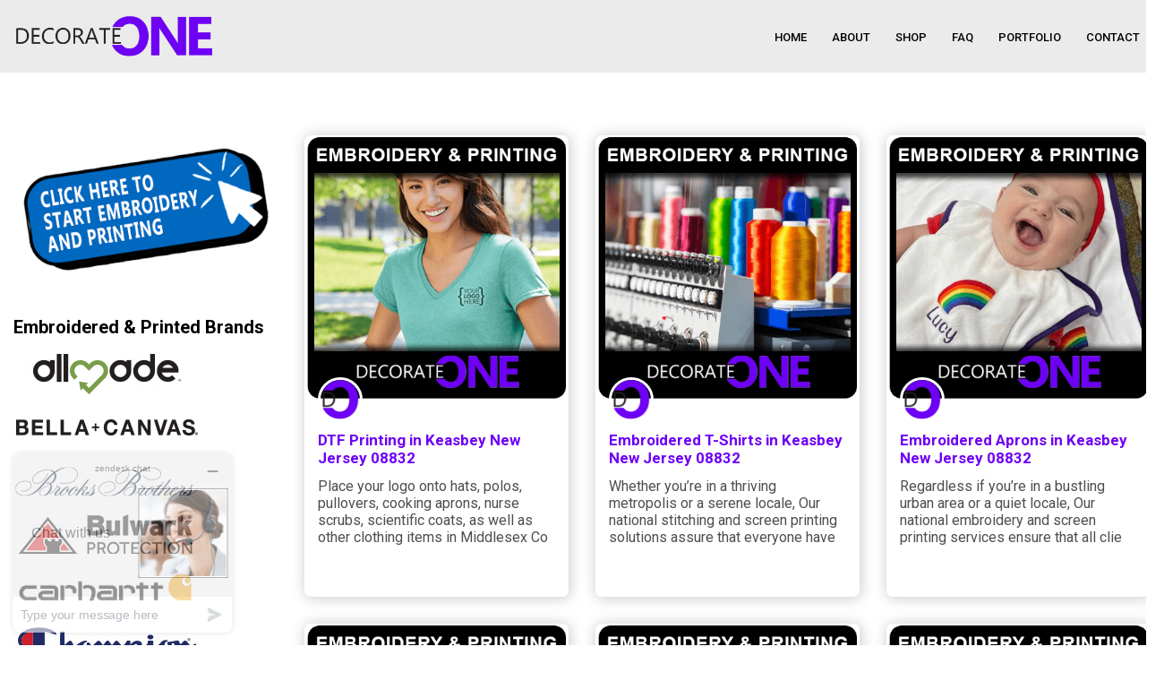

--- FILE ---
content_type: text/html; charset=UTF-8
request_url: https://printingandembroiderynearme.com/tag/keasbey/
body_size: 58776
content:
<!doctype html>
<html lang="en-US" >
<head>
<meta charset="UTF-8" />
<meta name="viewport" content="width=device-width, initial-scale=1" />
<!-- <link href="https://printingandembroiderynearme.com/wp-content/themes/twentytwentyone-child/assets/css/bootstrap.min.css" rel="stylesheet" type="text/css"> -->
<link rel="stylesheet" type="text/css" href="//printingandembroiderynearme.com/wp-content/cache/wpfc-minified/e6l3jjj9/bkej1.css" media="all"/>
<meta name='robots' content='index, follow, max-image-preview:large, max-snippet:-1, max-video-preview:-1' />
<!-- This site is optimized with the Yoast SEO plugin v22.9 - https://yoast.com/wordpress/plugins/seo/ -->
<title>Keasbey - Printing And Embroidery Near Me</title>
<link rel="canonical" href="https://printingandembroiderynearme.com/tag/keasbey/" />
<link rel="next" href="https://printingandembroiderynearme.com/tag/keasbey/page/2/" />
<meta property="og:locale" content="en_US" />
<meta property="og:type" content="article" />
<meta property="og:title" content="Keasbey - Printing And Embroidery Near Me" />
<meta property="og:url" content="https://printingandembroiderynearme.com/tag/keasbey/" />
<meta property="og:site_name" content="Printing And Embroidery Near Me" />
<meta name="twitter:card" content="summary_large_image" />
<meta name="twitter:site" content="@DecorateONE" />
<script type="application/ld+json" class="yoast-schema-graph">{"@context":"https://schema.org","@graph":[{"@type":"CollectionPage","@id":"https://printingandembroiderynearme.com/tag/keasbey/","url":"https://printingandembroiderynearme.com/tag/keasbey/","name":"Keasbey - Printing And Embroidery Near Me","isPartOf":{"@id":"https://printingandembroidery.on-forge.com/#website"},"primaryImageOfPage":{"@id":"https://printingandembroiderynearme.com/tag/keasbey/#primaryimage"},"image":{"@id":"https://printingandembroiderynearme.com/tag/keasbey/#primaryimage"},"thumbnailUrl":"https://printingandembroiderynearme.com/wp-content/uploads/2024/06/embroidered-tees.png","breadcrumb":{"@id":"https://printingandembroiderynearme.com/tag/keasbey/#breadcrumb"},"inLanguage":"en-US"},{"@type":"ImageObject","inLanguage":"en-US","@id":"https://printingandembroiderynearme.com/tag/keasbey/#primaryimage","url":"https://printingandembroiderynearme.com/wp-content/uploads/2024/06/embroidered-tees.png","contentUrl":"https://printingandembroiderynearme.com/wp-content/uploads/2024/06/embroidered-tees.png","width":408,"height":408,"caption":"embroidered tees"},{"@type":"BreadcrumbList","@id":"https://printingandembroiderynearme.com/tag/keasbey/#breadcrumb","itemListElement":[{"@type":"ListItem","position":1,"name":"Home","item":"https://printingandembroidery.on-forge.com/"},{"@type":"ListItem","position":2,"name":"Keasbey"}]},{"@type":"WebSite","@id":"https://printingandembroidery.on-forge.com/#website","url":"https://printingandembroidery.on-forge.com/","name":"Printing And Embroidery Near Me","description":"Printing And Embroidery Near Me","publisher":{"@id":"https://printingandembroidery.on-forge.com/#organization"},"alternateName":"Printing And Embroidery","potentialAction":[{"@type":"SearchAction","target":{"@type":"EntryPoint","urlTemplate":"https://printingandembroidery.on-forge.com/?s={search_term_string}"},"query-input":"required name=search_term_string"}],"inLanguage":"en-US"},{"@type":"Organization","@id":"https://printingandembroidery.on-forge.com/#organization","name":"Printing And Embroidery Near Me","alternateName":"Printing And Embroidery","url":"https://printingandembroidery.on-forge.com/","logo":{"@type":"ImageObject","inLanguage":"en-US","@id":"https://printingandembroidery.on-forge.com/#/schema/logo/image/","url":"https://printingandembroiderynearme.com/wp-content/uploads/2023/10/decorateONE-logo.png","contentUrl":"https://printingandembroiderynearme.com/wp-content/uploads/2023/10/decorateONE-logo.png","width":400,"height":91,"caption":"Printing And Embroidery Near Me"},"image":{"@id":"https://printingandembroidery.on-forge.com/#/schema/logo/image/"},"sameAs":["https://www.facebook.com/decorateonecom/","https://x.com/DecorateONE","https://www.instagram.com/decorateone/"]}]}</script>
<!-- / Yoast SEO plugin. -->
<link rel="alternate" type="application/rss+xml" title="Printing And Embroidery Near Me &raquo; Feed" href="https://printingandembroiderynearme.com/feed/" />
<link rel="alternate" type="application/rss+xml" title="Printing And Embroidery Near Me &raquo; Comments Feed" href="https://printingandembroiderynearme.com/comments/feed/" />
<link rel="alternate" type="application/rss+xml" title="Printing And Embroidery Near Me &raquo; Keasbey Tag Feed" href="https://printingandembroiderynearme.com/tag/keasbey/feed/" />
<style id='wp-img-auto-sizes-contain-inline-css'>
img:is([sizes=auto i],[sizes^="auto," i]){contain-intrinsic-size:3000px 1500px}
/*# sourceURL=wp-img-auto-sizes-contain-inline-css */
</style>
<!-- <link rel='stylesheet' id='wp-block-library-css' href='https://printingandembroiderynearme.com/wp-includes/css/dist/block-library/style.min.css?ver=6.9' media='all' /> -->
<!-- <link rel='stylesheet' id='wc-blocks-style-css' href='https://printingandembroiderynearme.com/wp-content/plugins/woocommerce/assets/client/blocks/wc-blocks.css?ver=wc-8.9.4' media='all' /> -->
<link rel="stylesheet" type="text/css" href="//printingandembroiderynearme.com/wp-content/cache/wpfc-minified/118hf75i/bkej1.css" media="all"/>
<style id='global-styles-inline-css'>
:root{--wp--preset--aspect-ratio--square: 1;--wp--preset--aspect-ratio--4-3: 4/3;--wp--preset--aspect-ratio--3-4: 3/4;--wp--preset--aspect-ratio--3-2: 3/2;--wp--preset--aspect-ratio--2-3: 2/3;--wp--preset--aspect-ratio--16-9: 16/9;--wp--preset--aspect-ratio--9-16: 9/16;--wp--preset--color--black: #000000;--wp--preset--color--cyan-bluish-gray: #abb8c3;--wp--preset--color--white: #FFFFFF;--wp--preset--color--pale-pink: #f78da7;--wp--preset--color--vivid-red: #cf2e2e;--wp--preset--color--luminous-vivid-orange: #ff6900;--wp--preset--color--luminous-vivid-amber: #fcb900;--wp--preset--color--light-green-cyan: #7bdcb5;--wp--preset--color--vivid-green-cyan: #00d084;--wp--preset--color--pale-cyan-blue: #8ed1fc;--wp--preset--color--vivid-cyan-blue: #0693e3;--wp--preset--color--vivid-purple: #9b51e0;--wp--preset--color--dark-gray: #28303D;--wp--preset--color--gray: #39414D;--wp--preset--color--green: #D1E4DD;--wp--preset--color--blue: #D1DFE4;--wp--preset--color--purple: #D1D1E4;--wp--preset--color--red: #E4D1D1;--wp--preset--color--orange: #E4DAD1;--wp--preset--color--yellow: #EEEADD;--wp--preset--gradient--vivid-cyan-blue-to-vivid-purple: linear-gradient(135deg,rgb(6,147,227) 0%,rgb(155,81,224) 100%);--wp--preset--gradient--light-green-cyan-to-vivid-green-cyan: linear-gradient(135deg,rgb(122,220,180) 0%,rgb(0,208,130) 100%);--wp--preset--gradient--luminous-vivid-amber-to-luminous-vivid-orange: linear-gradient(135deg,rgb(252,185,0) 0%,rgb(255,105,0) 100%);--wp--preset--gradient--luminous-vivid-orange-to-vivid-red: linear-gradient(135deg,rgb(255,105,0) 0%,rgb(207,46,46) 100%);--wp--preset--gradient--very-light-gray-to-cyan-bluish-gray: linear-gradient(135deg,rgb(238,238,238) 0%,rgb(169,184,195) 100%);--wp--preset--gradient--cool-to-warm-spectrum: linear-gradient(135deg,rgb(74,234,220) 0%,rgb(151,120,209) 20%,rgb(207,42,186) 40%,rgb(238,44,130) 60%,rgb(251,105,98) 80%,rgb(254,248,76) 100%);--wp--preset--gradient--blush-light-purple: linear-gradient(135deg,rgb(255,206,236) 0%,rgb(152,150,240) 100%);--wp--preset--gradient--blush-bordeaux: linear-gradient(135deg,rgb(254,205,165) 0%,rgb(254,45,45) 50%,rgb(107,0,62) 100%);--wp--preset--gradient--luminous-dusk: linear-gradient(135deg,rgb(255,203,112) 0%,rgb(199,81,192) 50%,rgb(65,88,208) 100%);--wp--preset--gradient--pale-ocean: linear-gradient(135deg,rgb(255,245,203) 0%,rgb(182,227,212) 50%,rgb(51,167,181) 100%);--wp--preset--gradient--electric-grass: linear-gradient(135deg,rgb(202,248,128) 0%,rgb(113,206,126) 100%);--wp--preset--gradient--midnight: linear-gradient(135deg,rgb(2,3,129) 0%,rgb(40,116,252) 100%);--wp--preset--gradient--purple-to-yellow: linear-gradient(160deg, #D1D1E4 0%, #EEEADD 100%);--wp--preset--gradient--yellow-to-purple: linear-gradient(160deg, #EEEADD 0%, #D1D1E4 100%);--wp--preset--gradient--green-to-yellow: linear-gradient(160deg, #D1E4DD 0%, #EEEADD 100%);--wp--preset--gradient--yellow-to-green: linear-gradient(160deg, #EEEADD 0%, #D1E4DD 100%);--wp--preset--gradient--red-to-yellow: linear-gradient(160deg, #E4D1D1 0%, #EEEADD 100%);--wp--preset--gradient--yellow-to-red: linear-gradient(160deg, #EEEADD 0%, #E4D1D1 100%);--wp--preset--gradient--purple-to-red: linear-gradient(160deg, #D1D1E4 0%, #E4D1D1 100%);--wp--preset--gradient--red-to-purple: linear-gradient(160deg, #E4D1D1 0%, #D1D1E4 100%);--wp--preset--font-size--small: 18px;--wp--preset--font-size--medium: 20px;--wp--preset--font-size--large: 24px;--wp--preset--font-size--x-large: 42px;--wp--preset--font-size--extra-small: 16px;--wp--preset--font-size--normal: 20px;--wp--preset--font-size--extra-large: 40px;--wp--preset--font-size--huge: 96px;--wp--preset--font-size--gigantic: 144px;--wp--preset--spacing--20: 0.44rem;--wp--preset--spacing--30: 0.67rem;--wp--preset--spacing--40: 1rem;--wp--preset--spacing--50: 1.5rem;--wp--preset--spacing--60: 2.25rem;--wp--preset--spacing--70: 3.38rem;--wp--preset--spacing--80: 5.06rem;--wp--preset--shadow--natural: 6px 6px 9px rgba(0, 0, 0, 0.2);--wp--preset--shadow--deep: 12px 12px 50px rgba(0, 0, 0, 0.4);--wp--preset--shadow--sharp: 6px 6px 0px rgba(0, 0, 0, 0.2);--wp--preset--shadow--outlined: 6px 6px 0px -3px rgb(255, 255, 255), 6px 6px rgb(0, 0, 0);--wp--preset--shadow--crisp: 6px 6px 0px rgb(0, 0, 0);}:where(.is-layout-flex){gap: 0.5em;}:where(.is-layout-grid){gap: 0.5em;}body .is-layout-flex{display: flex;}.is-layout-flex{flex-wrap: wrap;align-items: center;}.is-layout-flex > :is(*, div){margin: 0;}body .is-layout-grid{display: grid;}.is-layout-grid > :is(*, div){margin: 0;}:where(.wp-block-columns.is-layout-flex){gap: 2em;}:where(.wp-block-columns.is-layout-grid){gap: 2em;}:where(.wp-block-post-template.is-layout-flex){gap: 1.25em;}:where(.wp-block-post-template.is-layout-grid){gap: 1.25em;}.has-black-color{color: var(--wp--preset--color--black) !important;}.has-cyan-bluish-gray-color{color: var(--wp--preset--color--cyan-bluish-gray) !important;}.has-white-color{color: var(--wp--preset--color--white) !important;}.has-pale-pink-color{color: var(--wp--preset--color--pale-pink) !important;}.has-vivid-red-color{color: var(--wp--preset--color--vivid-red) !important;}.has-luminous-vivid-orange-color{color: var(--wp--preset--color--luminous-vivid-orange) !important;}.has-luminous-vivid-amber-color{color: var(--wp--preset--color--luminous-vivid-amber) !important;}.has-light-green-cyan-color{color: var(--wp--preset--color--light-green-cyan) !important;}.has-vivid-green-cyan-color{color: var(--wp--preset--color--vivid-green-cyan) !important;}.has-pale-cyan-blue-color{color: var(--wp--preset--color--pale-cyan-blue) !important;}.has-vivid-cyan-blue-color{color: var(--wp--preset--color--vivid-cyan-blue) !important;}.has-vivid-purple-color{color: var(--wp--preset--color--vivid-purple) !important;}.has-black-background-color{background-color: var(--wp--preset--color--black) !important;}.has-cyan-bluish-gray-background-color{background-color: var(--wp--preset--color--cyan-bluish-gray) !important;}.has-white-background-color{background-color: var(--wp--preset--color--white) !important;}.has-pale-pink-background-color{background-color: var(--wp--preset--color--pale-pink) !important;}.has-vivid-red-background-color{background-color: var(--wp--preset--color--vivid-red) !important;}.has-luminous-vivid-orange-background-color{background-color: var(--wp--preset--color--luminous-vivid-orange) !important;}.has-luminous-vivid-amber-background-color{background-color: var(--wp--preset--color--luminous-vivid-amber) !important;}.has-light-green-cyan-background-color{background-color: var(--wp--preset--color--light-green-cyan) !important;}.has-vivid-green-cyan-background-color{background-color: var(--wp--preset--color--vivid-green-cyan) !important;}.has-pale-cyan-blue-background-color{background-color: var(--wp--preset--color--pale-cyan-blue) !important;}.has-vivid-cyan-blue-background-color{background-color: var(--wp--preset--color--vivid-cyan-blue) !important;}.has-vivid-purple-background-color{background-color: var(--wp--preset--color--vivid-purple) !important;}.has-black-border-color{border-color: var(--wp--preset--color--black) !important;}.has-cyan-bluish-gray-border-color{border-color: var(--wp--preset--color--cyan-bluish-gray) !important;}.has-white-border-color{border-color: var(--wp--preset--color--white) !important;}.has-pale-pink-border-color{border-color: var(--wp--preset--color--pale-pink) !important;}.has-vivid-red-border-color{border-color: var(--wp--preset--color--vivid-red) !important;}.has-luminous-vivid-orange-border-color{border-color: var(--wp--preset--color--luminous-vivid-orange) !important;}.has-luminous-vivid-amber-border-color{border-color: var(--wp--preset--color--luminous-vivid-amber) !important;}.has-light-green-cyan-border-color{border-color: var(--wp--preset--color--light-green-cyan) !important;}.has-vivid-green-cyan-border-color{border-color: var(--wp--preset--color--vivid-green-cyan) !important;}.has-pale-cyan-blue-border-color{border-color: var(--wp--preset--color--pale-cyan-blue) !important;}.has-vivid-cyan-blue-border-color{border-color: var(--wp--preset--color--vivid-cyan-blue) !important;}.has-vivid-purple-border-color{border-color: var(--wp--preset--color--vivid-purple) !important;}.has-vivid-cyan-blue-to-vivid-purple-gradient-background{background: var(--wp--preset--gradient--vivid-cyan-blue-to-vivid-purple) !important;}.has-light-green-cyan-to-vivid-green-cyan-gradient-background{background: var(--wp--preset--gradient--light-green-cyan-to-vivid-green-cyan) !important;}.has-luminous-vivid-amber-to-luminous-vivid-orange-gradient-background{background: var(--wp--preset--gradient--luminous-vivid-amber-to-luminous-vivid-orange) !important;}.has-luminous-vivid-orange-to-vivid-red-gradient-background{background: var(--wp--preset--gradient--luminous-vivid-orange-to-vivid-red) !important;}.has-very-light-gray-to-cyan-bluish-gray-gradient-background{background: var(--wp--preset--gradient--very-light-gray-to-cyan-bluish-gray) !important;}.has-cool-to-warm-spectrum-gradient-background{background: var(--wp--preset--gradient--cool-to-warm-spectrum) !important;}.has-blush-light-purple-gradient-background{background: var(--wp--preset--gradient--blush-light-purple) !important;}.has-blush-bordeaux-gradient-background{background: var(--wp--preset--gradient--blush-bordeaux) !important;}.has-luminous-dusk-gradient-background{background: var(--wp--preset--gradient--luminous-dusk) !important;}.has-pale-ocean-gradient-background{background: var(--wp--preset--gradient--pale-ocean) !important;}.has-electric-grass-gradient-background{background: var(--wp--preset--gradient--electric-grass) !important;}.has-midnight-gradient-background{background: var(--wp--preset--gradient--midnight) !important;}.has-small-font-size{font-size: var(--wp--preset--font-size--small) !important;}.has-medium-font-size{font-size: var(--wp--preset--font-size--medium) !important;}.has-large-font-size{font-size: var(--wp--preset--font-size--large) !important;}.has-x-large-font-size{font-size: var(--wp--preset--font-size--x-large) !important;}
/*# sourceURL=global-styles-inline-css */
</style>
<style id='classic-theme-styles-inline-css'>
/*! This file is auto-generated */
.wp-block-button__link{color:#fff;background-color:#32373c;border-radius:9999px;box-shadow:none;text-decoration:none;padding:calc(.667em + 2px) calc(1.333em + 2px);font-size:1.125em}.wp-block-file__button{background:#32373c;color:#fff;text-decoration:none}
/*# sourceURL=/wp-includes/css/classic-themes.min.css */
</style>
<!-- <link rel='stylesheet' id='twenty-twenty-one-custom-color-overrides-css' href='https://printingandembroiderynearme.com/wp-content/themes/twentytwentyone/assets/css/custom-color-overrides.css?ver=1.4' media='all' /> -->
<!-- <link rel='stylesheet' id='woocommerce-layout-css' href='https://printingandembroiderynearme.com/wp-content/plugins/woocommerce/assets/css/woocommerce-layout.css?ver=8.9.4' media='all' /> -->
<link rel="stylesheet" type="text/css" href="//printingandembroiderynearme.com/wp-content/cache/wpfc-minified/3287su9s/bkej1.css" media="all"/>
<!-- <link rel='stylesheet' id='woocommerce-smallscreen-css' href='https://printingandembroiderynearme.com/wp-content/plugins/woocommerce/assets/css/woocommerce-smallscreen.css?ver=8.9.4' media='only screen and (max-width: 768px)' /> -->
<link rel="stylesheet" type="text/css" href="//printingandembroiderynearme.com/wp-content/cache/wpfc-minified/btkdmla/bkej1.css" media="only screen and (max-width: 768px)"/>
<!-- <link rel='stylesheet' id='woocommerce-general-css' href='//printingandembroiderynearme.com/wp-content/plugins/woocommerce/assets/css/twenty-twenty-one.css?ver=8.9.4' media='all' /> -->
<link rel="stylesheet" type="text/css" href="//printingandembroiderynearme.com/wp-content/cache/wpfc-minified/jq0q24er/bkej1.css" media="all"/>
<style id='woocommerce-inline-inline-css'>
.woocommerce form .form-row .required { visibility: visible; }
/*# sourceURL=woocommerce-inline-inline-css */
</style>
<!-- <link rel='stylesheet' id='wp-pagenavi-css' href='https://printingandembroiderynearme.com/wp-content/plugins/wp-pagenavi/pagenavi-css.css?ver=2.70' media='all' /> -->
<!-- <link rel='stylesheet' id='iksm-public-style-css' href='https://printingandembroiderynearme.com/wp-content/plugins/iks-menu/assets/css/public.css?ver=1.11.3' media='all' /> -->
<!-- <link rel='stylesheet' id='tag-groups-css-frontend-structure-css' href='https://printingandembroiderynearme.com/wp-content/plugins/tag-groups/assets/css/jquery-ui.structure.min.css?ver=2.0.3' media='all' /> -->
<!-- <link rel='stylesheet' id='tag-groups-css-frontend-theme-css' href='https://printingandembroiderynearme.com/wp-content/plugins/tag-groups/assets/css/delta/jquery-ui.theme.min.css?ver=2.0.3' media='all' /> -->
<!-- <link rel='stylesheet' id='tag-groups-css-frontend-css' href='https://printingandembroiderynearme.com/wp-content/plugins/tag-groups/assets/css/frontend.css?ver=2.0.3' media='all' /> -->
<!-- <link rel='stylesheet' id='twenty-twenty-one-style-css' href='https://printingandembroiderynearme.com/wp-content/themes/twentytwentyone/style.css?ver=2.2' media='all' /> -->
<!-- <link rel='stylesheet' id='child-style-css' href='https://printingandembroiderynearme.com/wp-content/themes/twentytwentyone-child/style.css?ver=1.4' media='all' /> -->
<link rel="stylesheet" type="text/css" href="//printingandembroiderynearme.com/wp-content/cache/wpfc-minified/2crthz6l/bkej1.css" media="all"/>
<!-- <link rel='stylesheet' id='twenty-twenty-one-print-style-css' href='https://printingandembroiderynearme.com/wp-content/themes/twentytwentyone/assets/css/print.css?ver=1.4' media='print' /> -->
<link rel="stylesheet" type="text/css" href="//printingandembroiderynearme.com/wp-content/cache/wpfc-minified/7vgvmohi/bkej1.css" media="print"/>
<!-- <link rel='stylesheet' id='pwb-styles-frontend-css' href='https://printingandembroiderynearme.com/wp-content/plugins/perfect-woocommerce-brands/build/frontend/css/style.css?ver=3.4.2' media='all' /> -->
<link rel="stylesheet" type="text/css" href="//printingandembroiderynearme.com/wp-content/cache/wpfc-minified/mc0od558/bkej1.css" media="all"/>
<script src='//printingandembroiderynearme.com/wp-content/cache/wpfc-minified/eeqhzexg/bkej1.js' type="text/javascript"></script>
<!-- <script src="https://printingandembroiderynearme.com/wp-includes/js/jquery/jquery.min.js?ver=3.7.1" id="jquery-core-js"></script> -->
<!-- <script src="https://printingandembroiderynearme.com/wp-includes/js/jquery/jquery-migrate.min.js?ver=3.4.1" id="jquery-migrate-js"></script> -->
<!-- <script src="https://printingandembroiderynearme.com/wp-content/plugins/woocommerce/assets/js/jquery-blockui/jquery.blockUI.min.js?ver=2.7.0-wc.8.9.4" id="jquery-blockui-js" defer data-wp-strategy="defer"></script> -->
<!-- <script src="https://printingandembroiderynearme.com/wp-content/plugins/woocommerce/assets/js/js-cookie/js.cookie.min.js?ver=2.1.4-wc.8.9.4" id="js-cookie-js" defer data-wp-strategy="defer"></script> -->
<script id="woocommerce-js-extra">
var woocommerce_params = {"ajax_url":"/wp-admin/admin-ajax.php","wc_ajax_url":"/?wc-ajax=%%endpoint%%"};
//# sourceURL=woocommerce-js-extra
</script>
<script src='//printingandembroiderynearme.com/wp-content/cache/wpfc-minified/8xx6bpbh/bkej1.js' type="text/javascript"></script>
<!-- <script src="https://printingandembroiderynearme.com/wp-content/plugins/woocommerce/assets/js/frontend/woocommerce.min.js?ver=8.9.4" id="woocommerce-js" defer data-wp-strategy="defer"></script> -->
<!-- <script src="https://printingandembroiderynearme.com/wp-content/plugins/iks-menu/assets/js/public.js?ver=1.11.3" id="iksm-public-script-js"></script> -->
<!-- <script src="https://printingandembroiderynearme.com/wp-content/plugins/iks-menu/assets/js/menu.js?ver=1.11.3" id="iksm-menu-script-js"></script> -->
<!-- <script src="https://printingandembroiderynearme.com/wp-content/plugins/tag-groups/assets/js/frontend.js?ver=2.0.3" id="tag-groups-js-frontend-js"></script> -->
<script id="twenty-twenty-one-ie11-polyfills-js-after">
( Element.prototype.matches && Element.prototype.closest && window.NodeList && NodeList.prototype.forEach ) || document.write( '<script src="https://printingandembroiderynearme.com/wp-content/themes/twentytwentyone/assets/js/polyfills.js?ver=1.4"></scr' + 'ipt>' );
//# sourceURL=twenty-twenty-one-ie11-polyfills-js-after
</script>
<script src='//printingandembroiderynearme.com/wp-content/cache/wpfc-minified/epft0zwr/bkej1.js' type="text/javascript"></script>
<!-- <script src="https://printingandembroiderynearme.com/wp-content/themes/twentytwentyone/assets/js/primary-navigation.js?ver=1.4" id="twenty-twenty-one-primary-navigation-script-js" defer data-wp-strategy="defer"></script> -->
<link rel="https://api.w.org/" href="https://printingandembroiderynearme.com/wp-json/" /><link rel="alternate" title="JSON" type="application/json" href="https://printingandembroiderynearme.com/wp-json/wp/v2/tags/7154" /><link rel="EditURI" type="application/rsd+xml" title="RSD" href="https://printingandembroiderynearme.com/xmlrpc.php?rsd" />
<meta name="generator" content="WordPress 6.9" />
<meta name="generator" content="WooCommerce 8.9.4" />
<style type="text/css" id="iksm-dynamic-style"></style>	<noscript><style>.woocommerce-product-gallery{ opacity: 1 !important; }</style></noscript>
<meta name="generator" content="Elementor 3.23.4; features: e_font_icon_svg, additional_custom_breakpoints, e_lazyload; settings: css_print_method-external, google_font-enabled, font_display-swap">
<style>
.e-con.e-parent:nth-of-type(n+4):not(.e-lazyloaded):not(.e-no-lazyload),
.e-con.e-parent:nth-of-type(n+4):not(.e-lazyloaded):not(.e-no-lazyload) * {
background-image: none !important;
}
@media screen and (max-height: 1024px) {
.e-con.e-parent:nth-of-type(n+3):not(.e-lazyloaded):not(.e-no-lazyload),
.e-con.e-parent:nth-of-type(n+3):not(.e-lazyloaded):not(.e-no-lazyload) * {
background-image: none !important;
}
}
@media screen and (max-height: 640px) {
.e-con.e-parent:nth-of-type(n+2):not(.e-lazyloaded):not(.e-no-lazyload),
.e-con.e-parent:nth-of-type(n+2):not(.e-lazyloaded):not(.e-no-lazyload) * {
background-image: none !important;
}
}
</style>
<style type="text/css">.wpgs-for .slick-arrow::before,.wpgs-nav .slick-prev::before, .wpgs-nav .slick-next::before{color:#000;}.fancybox-bg{background-color:rgba(10,0,0,0.75);}.fancybox-caption,.fancybox-infobar{color:#fff;}.wpgs-nav .slick-slide{border-color:transparent}.wpgs-nav .slick-current{border-color:#000}.wpgs-video-wrapper{min-height:500px;}</style><link rel="icon" href="https://printingandembroiderynearme.com/wp-content/uploads/2024/04/cropped-decorate-oneicon-32x32.png" sizes="32x32" />
<link rel="icon" href="https://printingandembroiderynearme.com/wp-content/uploads/2024/04/cropped-decorate-oneicon-192x192.png" sizes="192x192" />
<link rel="apple-touch-icon" href="https://printingandembroiderynearme.com/wp-content/uploads/2024/04/cropped-decorate-oneicon-180x180.png" />
<meta name="msapplication-TileImage" content="https://printingandembroiderynearme.com/wp-content/uploads/2024/04/cropped-decorate-oneicon-270x270.png" />
<style id="wp-custom-css">
/* --- table pricing css ----*/
table td, table th, .wp-block-table td, .wp-block-table th {
padding: calc(0.13 * var(--global--spacing-unit));
}
/* --- Buttons css ----*/
.portfolio-section .readmore-btn {
text-align: center;
}
.printingandembroiderynearmecom-map{clear:both;width:100%;margin:0 0 20px 0;background:#f2f2f2;border:1px solid #dfdfdf}.leaflet-pane,.leaflet-tile,.leaflet-marker-icon,.leaflet-marker-shadow,.leaflet-tile-container,.leaflet-pane>svg,.leaflet-pane>canvas,.leaflet-zoom-box,.leaflet-image-layer,.leaflet-layer{position:absolute;left:0;top:0}.leaflet-container{overflow:hidden}.leaflet-tile,.leaflet-marker-icon,.leaflet-marker-shadow{-webkit-user-select:none;-moz-user-select:none;user-select:none;-webkit-user-drag:none}.leaflet-tile::selection{background:transparent}.leaflet-safari .leaflet-tile{image-rendering:-webkit-optimize-contrast}.leaflet-safari .leaflet-tile-container{width:1600px;height:1600px;-webkit-transform-origin:0 0}.leaflet-marker-icon,.leaflet-marker-shadow{display:block}.leaflet-container .leaflet-overlay-pane svg,.leaflet-container .leaflet-marker-pane img,.leaflet-container .leaflet-shadow-pane img,.leaflet-container .leaflet-tile-pane img,.leaflet-container img.leaflet-image-layer,.leaflet-container .leaflet-tile{max-width:none !important;max-height:none !important}.leaflet-container.leaflet-touch-zoom{-ms-touch-action:pan-x pan-y;touch-action:pan-x pan-y}.leaflet-container.leaflet-touch-drag{-ms-touch-action:pinch-zoom;touch-action:none;touch-action:pinch-zoom}.leaflet-container.leaflet-touch-drag.leaflet-touch-zoom{-ms-touch-action:none;touch-action:none}.leaflet-container{-webkit-tap-highlight-color:transparent}.leaflet-container a{-webkit-tap-highlight-color:rgba(51,181,229,0.4)}.leaflet-tile{filter:inherit;visibility:hidden}.leaflet-tile-loaded{visibility:inherit}.leaflet-zoom-box{width:0;height:0;-moz-box-sizing:border-box;box-sizing:border-box;z-index:800}.leaflet-overlay-pane svg{-moz-user-select:none}.leaflet-pane{z-index:400}.leaflet-tile-pane{z-index:200}.leaflet-overlay-pane{z-index:400}.leaflet-shadow-pane{z-index:500}.leaflet-marker-pane{z-index:600}.leaflet-tooltip-pane{z-index:650}.leaflet-popup-pane{z-index:700}.leaflet-map-pane canvas{z-index:100}.leaflet-map-pane svg{z-index:200}.leaflet-vml-shape{width:1px;height:1px}.lvml{behavior:url(#default#VML);display:inline-block;position:absolute}.leaflet-control{position:relative;z-index:800;pointer-events:visiblePainted;pointer-events:auto}.leaflet-top,.leaflet-bottom{position:absolute;z-index:1000;pointer-events:none}.leaflet-top{top:0}.leaflet-right{right:0}.leaflet-bottom{bottom:0}.leaflet-left{left:0}.leaflet-control{float:left;clear:both}.leaflet-right .leaflet-control{float:right}.leaflet-top .leaflet-control{margin-top:10px}.leaflet-bottom .leaflet-control{margin-bottom:10px}.leaflet-left .leaflet-control{margin-left:10px}.leaflet-right .leaflet-control{margin-right:10px}.leaflet-fade-anim .leaflet-tile{will-change:opacity}.leaflet-fade-anim .leaflet-popup{opacity:0;-webkit-transition:opacity 0.2s linear;-moz-transition:opacity 0.2s linear;transition:opacity 0.2s linear}.leaflet-fade-anim .leaflet-map-pane .leaflet-popup{opacity:1}.leaflet-zoom-animated{-webkit-transform-origin:0 0;-ms-transform-origin:0 0;transform-origin:0 0}.leaflet-zoom-anim .leaflet-zoom-animated{will-change:transform}.leaflet-zoom-anim .leaflet-zoom-animated{-webkit-transition:-webkit-transform 0.25s cubic-bezier(0, 0, 0.25, 1);-moz-transition:-moz-transform 0.25s cubic-bezier(0, 0, 0.25, 1);transition:transform 0.25s cubic-bezier(0, 0, 0.25, 1)}.leaflet-zoom-anim .leaflet-tile,.leaflet-pan-anim .leaflet-tile{-webkit-transition:none;-moz-transition:none;transition:none}.leaflet-zoom-anim .leaflet-zoom-hide{visibility:hidden}.leaflet-interactive{cursor:pointer}.leaflet-grab{cursor:-webkit-grab;cursor:-moz-grab;cursor:grab}.leaflet-crosshair,.leaflet-crosshair .leaflet-interactive{cursor:crosshair}.leaflet-popup-pane,.leaflet-control{cursor:auto}.leaflet-dragging .leaflet-grab,.leaflet-dragging .leaflet-grab .leaflet-interactive,.leaflet-dragging .leaflet-marker-draggable{cursor:move;cursor:-webkit-grabbing;cursor:-moz-grabbing;cursor:grabbing}.leaflet-marker-icon,.leaflet-marker-shadow,.leaflet-image-layer,.leaflet-pane>svg path,.leaflet-tile-container{pointer-events:none}.leaflet-marker-icon.leaflet-interactive,.leaflet-image-layer.leaflet-interactive,.leaflet-pane>svg path.leaflet-interactive,svg.leaflet-image-layer.leaflet-interactive path{pointer-events:visiblePainted;pointer-events:auto}.leaflet-container{background:#ddd;outline:0}.leaflet-container a{color:#0078A8}.leaflet-container a.leaflet-active{outline:2px solid orange}.leaflet-zoom-box{border:2px dotted #38f;background:rgba(255,255,255,0.5)}.leaflet-container{font:12px/1.5 "Helvetica Neue", Arial, Helvetica, sans-serif}.leaflet-bar{box-shadow:0 1px 5px rgba(0,0,0,0.65);border-radius:4px}.leaflet-bar a,.leaflet-bar a:hover{background-color:#fff;border-bottom:1px solid #ccc;width:26px;height:26px;line-height:26px;display:block;text-align:center;text-decoration:none;color:black}.leaflet-bar a,.leaflet-control-layers-toggle{background-position:50% 50%;background-repeat:no-repeat;display:block}.leaflet-bar a:hover{background-color:#f4f4f4}.leaflet-bar a:first-child{border-top-left-radius:4px;border-top-right-radius:4px}.leaflet-bar a:last-child{border-bottom-left-radius:4px;border-bottom-right-radius:4px;border-bottom:none}.leaflet-bar a.leaflet-disabled{cursor:default;background-color:#f4f4f4;color:#bbb}.leaflet-touch .leaflet-bar a{width:30px;height:30px;line-height:30px}.leaflet-touch .leaflet-bar a:first-child{border-top-left-radius:2px;border-top-right-radius:2px}.leaflet-touch .leaflet-bar a:last-child{border-bottom-left-radius:2px;border-bottom-right-radius:2px}.leaflet-control-zoom-in,.leaflet-control-zoom-out{font:bold 18px 'Lucida Console', Monaco, monospace;text-indent:1px}.leaflet-touch .leaflet-control-zoom-in,.leaflet-touch .leaflet-control-zoom-out{font-size:22px}.leaflet-control-layers{box-shadow:0 1px 5px rgba(0,0,0,0.4);background:#fff;border-radius:5px}.leaflet-control-layers-toggle{background-image:url(images/layers.png);width:36px;height:36px}.leaflet-retina .leaflet-control-layers-toggle{background-image:url(images/layers-2x.png);background-size:26px 26px}.leaflet-touch .leaflet-control-layers-toggle{width:44px;height:44px}.leaflet-control-layers .leaflet-control-layers-list,.leaflet-control-layers-expanded .leaflet-control-layers-toggle{display:none}.leaflet-control-layers-expanded .leaflet-control-layers-list{display:block;position:relative}.leaflet-control-layers-expanded{padding:6px 10px 6px 6px;color:#333;background:#fff}.leaflet-control-layers-scrollbar{overflow-y:scroll;overflow-x:hidden;padding-right:5px}.leaflet-control-layers-selector{margin-top:2px;position:relative;top:1px}.leaflet-control-layers label{display:block}.leaflet-control-layers-separator{height:0;border-top:1px solid #ddd;margin:5px -10px 5px -6px}.leaflet-default-icon-path{background-image:url(images/marker-icon.png)}.leaflet-container .leaflet-control-attribution{background:#fff;background:rgba(255,255,255,0.7);margin:0}.leaflet-control-attribution,.leaflet-control-scale-line{padding:0 5px;color:#333}.leaflet-control-attribution a{text-decoration:none}.leaflet-control-attribution a:hover{text-decoration:underline}.leaflet-container .leaflet-control-attribution,.leaflet-container .leaflet-control-scale{font-size:11px}.leaflet-left .leaflet-control-scale{margin-left:5px}.leaflet-bottom .leaflet-control-scale{margin-bottom:5px}.leaflet-control-scale-line{border:2px solid #777;border-top:none;line-height:1.1;padding:2px 5px 1px;font-size:11px;white-space:nowrap;overflow:hidden;-moz-box-sizing:border-box;box-sizing:border-box;background:#fff;background:rgba(255,255,255,0.5)}.leaflet-control-scale-line:not(:first-child){border-top:2px solid #777;border-bottom:none;margin-top:-2px}.leaflet-control-scale-line:not(:first-child):not(:last-child){border-bottom:2px solid #777}.leaflet-touch .leaflet-control-attribution,.leaflet-touch .leaflet-control-layers,.leaflet-touch .leaflet-bar{box-shadow:none}.leaflet-touch .leaflet-control-layers,.leaflet-touch .leaflet-bar{border:2px solid rgba(0,0,0,0.2);background-clip:padding-box}.leaflet-popup{position:absolute;text-align:center;margin-bottom:20px}.leaflet-popup-content-wrapper{padding:1px;text-align:left;border-radius:12px}.leaflet-popup-content{margin:13px 19px;line-height:1.4}.leaflet-popup-content p{margin:18px 0}.leaflet-popup-tip-container{width:40px;height:20px;position:absolute;left:50%;margin-left:-20px;overflow:hidden;pointer-events:none}.leaflet-popup-tip{width:17px;height:17px;padding:1px;margin:-10px auto 0;-webkit-transform:rotate(45deg);-moz-transform:rotate(45deg);-ms-transform:rotate(45deg);transform:rotate(45deg)}.leaflet-popup-content-wrapper,.leaflet-popup-tip{background:white;color:#333;box-shadow:0 3px 14px rgba(0,0,0,0.4)}.leaflet-container a.leaflet-popup-close-button{position:absolute;top:0;right:0;padding:4px 4px 0 0;border:none;text-align:center;width:18px;height:14px;font:16px/14px Tahoma, Verdana, sans-serif;color:#c3c3c3;text-decoration:none;font-weight:bold;background:transparent}.leaflet-container a.leaflet-popup-close-button:hover{color:#999}.leaflet-popup-scrolled{overflow:auto;border-bottom:1px solid #ddd;border-top:1px solid #ddd}.leaflet-oldie .leaflet-popup-content-wrapper{zoom:1}.leaflet-oldie .leaflet-popup-tip{width:24px;margin:0 auto;-ms-filter:"progid:DXImageTransform.Microsoft.Matrix(M11=0.70710678, M12=0.70710678, M21=-0.70710678, M22=0.70710678)";filter:progid:DXImageTransform.Microsoft.Matrix(M11=0.70710678, M12=0.70710678, M21=-0.70710678, M22=0.70710678)}.leaflet-oldie .leaflet-popup-tip-container{margin-top:-1px}.leaflet-oldie .leaflet-control-zoom,.leaflet-oldie .leaflet-control-layers,.leaflet-oldie .leaflet-popup-content-wrapper,.leaflet-oldie .leaflet-popup-tip{border:1px solid #999}.leaflet-div-icon{background:#fff;border:1px solid #666}.leaflet-tooltip{position:absolute;padding:6px;background-color:#fff;border:1px solid #fff;border-radius:3px;color:#222;white-space:nowrap;-webkit-user-select:none;-moz-user-select:none;-ms-user-select:none;user-select:none;pointer-events:none;box-shadow:0 1px 3px rgba(0,0,0,0.4)}.leaflet-tooltip.leaflet-clickable{cursor:pointer;pointer-events:auto}.leaflet-tooltip-top:before,.leaflet-tooltip-bottom:before,.leaflet-tooltip-left:before,.leaflet-tooltip-right:before{position:absolute;pointer-events:none;border:6px solid transparent;background:transparent;content:""}.leaflet-tooltip-bottom{margin-top:6px}.leaflet-tooltip-top{margin-top:-6px}.leaflet-tooltip-bottom:before,.leaflet-tooltip-top:before{left:50%;margin-left:-6px}.leaflet-tooltip-top:before{bottom:0;margin-bottom:-12px;border-top-color:#fff}.leaflet-tooltip-bottom:before{top:0;margin-top:-12px;margin-left:-6px;border-bottom-color:#fff}.leaflet-tooltip-left{margin-left:-6px}.leaflet-tooltip-right{margin-left:6px}.leaflet-tooltip-left:before,.leaflet-tooltip-right:before{top:50%;margin-top:-6px}.leaflet-tooltip-left:before{right:0;margin-right:-12px;border-left-color:#fff}.leaflet-tooltip-right:before{left:0;margin-left:-12px;border-right-color:#fff}.printingandembroiderynearmecom-related-links{padding:0 !important}.printingandembroiderynearmecom-related-links.printingandembroiderynearmecom-related-links-list-links-comma{display:inline-block}.printingandembroiderynearmecom-related-links.printingandembroiderynearmecom-related-links-list-links-bullet{list-style:disc !important;list-style-type:disc !important}.printingandembroiderynearmecom-related-links.printingandembroiderynearmecom-related-links-list-links-bullet li{margin:0 10px 20px 0 !important;padding:0 !important;list-style:disc !important;list-style-type:disc !important}.printingandembroiderynearmecom-related-links.printingandembroiderynearmecom-related-links-list-links-number{list-style:decimal !important;list-style-type:decimal !important}.printingandembroiderynearmecom-related-links.printingandembroiderynearmecom-related-links-list-links-number li{margin:0 10px 20px 0 !important;padding:0 !important;list-style:decimal !important;list-style-type:decimal !important}.printingandembroiderynearmecom-related-links.printingandembroiderynearmecom-related-links-list-links{list-style:none !important;list-style-type:none !important}.printingandembroiderynearmecom-related-links.printingandembroiderynearmecom-related-links-list-links li{margin:0 0 20px 0 !important;padding:0 !important;list-style:none !important;list-style-type:none !important}.printingandembroiderynearmecom-related-links.printingandembroiderynearmecom-related-links-columns-2{grid-template-columns:repeat(2, 1fr)}.printingandembroiderynearmecom-related-links.printingandembroiderynearmecom-related-links-columns-3{grid-template-columns:repeat(3, 1fr)}.printingandembroiderynearmecom-related-links.printingandembroiderynearmecom-related-links-columns-4{grid-template-columns:repeat(4, 1fr)}.printingandembroiderynearmecom-related-links .prev{float:left;width:50%}.printingandembroiderynearmecom-related-links .next{float:right;width:50%}.printingandembroiderynearmecom-related-links li img{display:block;margin:5px 0;height:auto !important}.printingandembroiderynearmecom-related-links .printingandembroiderynearmecom-related-links-description{display:inline-block}@media only screen and (min-width: 768px){.printingandembroiderynearmecom-related-links{display:grid;column-gap:20px;row-gap:20px}.printingandembroiderynearmecom-related-links-horizontal li{display:grid;column-gap:20px;row-gap:0;grid-template-columns:repeat(2, 1fr)}.printingandembroiderynearmecom-related-links-horizontal li>*:nth-child(3){grid-column:span 2}}.printingandembroiderynearmecom-yelp.printingandembroiderynearmecom-yelp-list{display:grid;column-gap:20px;row-gap:20px;margin:0 0 20px 0 !important;padding:0 !important;list-style:none}.printingandembroiderynearmecom-yelp.printingandembroiderynearmecom-yelp-list.printingandembroiderynearmecom-yelp-columns-2{grid-template-columns:repeat(2, 1fr)}.printingandembroiderynearmecom-yelp.printingandembroiderynearmecom-yelp-list.printingandembroiderynearmecom-yelp-columns-3{grid-template-columns:repeat(3, 1fr)}.printingandembroiderynearmecom-yelp.printingandembroiderynearmecom-yelp-list.printingandembroiderynearmecom-yelp-columns-4{grid-template-columns:repeat(4, 1fr)}.printingandembroiderynearmecom-yelp .business .image img{max-width:100%;height:auto}.printingandembroiderynearmecom-yelp .business .rating-stars{display:inline-block;vertical-align:middle;width:132px;height:24px;background:url(https://s3-media2.fl.yelpcdn.com/assets/srv0/yelp_design_web/9b34e39ccbeb/assets/img/stars/stars.png);background-size:132px 560px}.printingandembroiderynearmecom-yelp .business .rating-stars.rating-stars-1{background-position:0 -24px}.printingandembroiderynearmecom-yelp .business .rating-stars.rating-stars-1-5{background-position:0 -48px}.printingandembroiderynearmecom-yelp .business .rating-stars.rating-stars-2{background-position:0 -72px}.printingandembroiderynearmecom-yelp .business .rating-stars.rating-stars-2-5{background-position:0 -96px}.printingandembroiderynearmecom-yelp .business .rating-stars.rating-stars-3{background-position:0 -120px}.printingandembroiderynearmecom-yelp .business .rating-stars.rating-stars-3-5{background-position:0 -144px}.printingandembroiderynearmecom-yelp .business .rating-stars.rating-stars-4{background-position:0 -168px}.printingandembroiderynearmecom-yelp .business .rating-stars.rating-stars-4-5{background-position:0 -192px}.printingandembroiderynearmecom-yelp .business .rating-stars.rating-stars-5{background-position:0 -216px}@media only screen and (min-width: 768px){.printingandembroiderynearmecom-yelp-list{display:grid;column-gap:20px;row-gap:20px}.printingandembroiderynearmecom-yelp-horizontal .business{display:grid;column-gap:20px;row-gap:0;grid-template-columns:max-content auto}}
</style>
<!-- <link href="https://printingandembroiderynearme.com/wp-content/themes/twentytwentyone-child/assets/css/custom-css.css" rel="stylesheet" type="text/css"> -->
<!--font css -->
<!-- <link href="https://printingandembroiderynearme.com/wp-content/themes/twentytwentyone-child/assets/css/font-awesome.min.css" rel="stylesheet" type="text/css"> -->
<!-- <link href="https://printingandembroiderynearme.com/wp-content/themes/twentytwentyone-child/assets/css/fontawesome-all.min.css" rel="stylesheet" type="text/css"> -->
<link rel="stylesheet" type="text/css" href="//printingandembroiderynearme.com/wp-content/cache/wpfc-minified/eiai00ft/bkej1.css" media="all"/>
<link rel="stylesheet" href="https://cdnjs.cloudflare.com/ajax/libs/font-awesome/6.1.1/css/all.min.css"
crossorigin="anonymous" referrerpolicy="no-referrer" />
<link href="https://fonts.googleapis.com/css2?family=Roboto:ital,wght@0,100;0,300;0,400;0,500;0,700;0,900;1,100;1,300;1,400;1,500;1,700;1,900&display=swap" rel="stylesheet">
<!--menu css -->
<!-- <link href="https://printingandembroiderynearme.com/wp-content/themes/twentytwentyone-child/assets/css/menu.css" rel="stylesheet" type="text/css"> -->
<!--swiper slider css -->
<!-- <link href="https://printingandembroiderynearme.com/wp-content/themes/twentytwentyone-child/assets/css/swiper-bundle.min.css" rel="stylesheet"> -->
<!--responsive css  -->
<!-- <link href="https://printingandembroiderynearme.com/wp-content/themes/twentytwentyone-child/assets/css/responsive.css" rel="stylesheet" type="text/css"> -->
<link rel="stylesheet" type="text/css" href="//printingandembroiderynearme.com/wp-content/cache/wpfc-minified/bxwlr15/bkej1.css" media="all"/>
</head>
<body class="archive tag tag-keasbey tag-7154 wp-custom-logo wp-embed-responsive wp-theme-twentytwentyone wp-child-theme-twentytwentyone-child theme-twentytwentyone woocommerce-no-js is-light-theme no-js hfeed has-main-navigation elementor-default elementor-kit-135">
<!--<div class="header">
<div class="container">
<div class="row">
<div class="col-md-4 col-sm-4 col-xs-6">
<div class="sitelogo"><a href="https://printingandembroiderynearme.com/" class="custom-logo-link" rel="home"><img width="400" height="91" src="https://printingandembroiderynearme.com/wp-content/uploads/2023/10/decorateONE-logo.png" class="custom-logo" alt="DecorateONE embroidery and printing" decoding="async" srcset="https://printingandembroiderynearme.com/wp-content/uploads/2023/10/decorateONE-logo.png 400w, https://printingandembroiderynearme.com/wp-content/uploads/2023/10/decorateONE-logo-300x68.png 300w, https://printingandembroiderynearme.com/wp-content/uploads/2023/10/elementor/thumbs/decorateONE-logo-qmfgoq7ipljorxc8kiigqn9huo643xjnudp64q4j4c.png 200w" sizes="(max-width: 400px) 100vw, 400px" /></a></div>
</div>
<div class="col-md-8 col-sm-8 col-xs-6">
<div class="header-right">
<div class="navigation">
<div id='cssmenu'>
<ul id="menu-header-dropdown-mini-menu" class="menu"><li id="menu-item-14564" class="menu-item menu-item-type-custom menu-item-object-custom menu-item-has-children menu-item-14564"><a href="#0">Languages</a><button class="sub-menu-toggle" aria-expanded="false" onClick="twentytwentyoneExpandSubMenu(this)"><span class="icon-plus"><svg class="svg-icon" width="18" height="18" aria-hidden="true" role="img" focusable="false" viewBox="0 0 24 24" fill="none" xmlns="http://www.w3.org/2000/svg"><path fill-rule="evenodd" clip-rule="evenodd" d="M18 11.2h-5.2V6h-1.6v5.2H6v1.6h5.2V18h1.6v-5.2H18z" fill="currentColor"/></svg></span><span class="icon-minus"><svg class="svg-icon" width="18" height="18" aria-hidden="true" role="img" focusable="false" viewBox="0 0 24 24" fill="none" xmlns="http://www.w3.org/2000/svg"><path fill-rule="evenodd" clip-rule="evenodd" d="M6 11h12v2H6z" fill="currentColor"/></svg></span><span class="screen-reader-text">Open menu</span></button>
<ul class="sub-menu">
<li id="menu-item-14565" class="menu-item menu-item-type-custom menu-item-object-custom menu-item-14565"><a href="#0">English</a></li>
<li id="menu-item-14567" class="menu-item menu-item-type-custom menu-item-object-custom menu-item-14567"><a href="#0">Chinese</a></li>
</ul>
</li>
<li id="menu-item-14568" class="menu-item menu-item-type-custom menu-item-object-custom menu-item-has-children menu-item-14568"><a href="#0">Country</a><button class="sub-menu-toggle" aria-expanded="false" onClick="twentytwentyoneExpandSubMenu(this)"><span class="icon-plus"><svg class="svg-icon" width="18" height="18" aria-hidden="true" role="img" focusable="false" viewBox="0 0 24 24" fill="none" xmlns="http://www.w3.org/2000/svg"><path fill-rule="evenodd" clip-rule="evenodd" d="M18 11.2h-5.2V6h-1.6v5.2H6v1.6h5.2V18h1.6v-5.2H18z" fill="currentColor"/></svg></span><span class="icon-minus"><svg class="svg-icon" width="18" height="18" aria-hidden="true" role="img" focusable="false" viewBox="0 0 24 24" fill="none" xmlns="http://www.w3.org/2000/svg"><path fill-rule="evenodd" clip-rule="evenodd" d="M6 11h12v2H6z" fill="currentColor"/></svg></span><span class="screen-reader-text">Open menu</span></button>
<ul class="sub-menu">
<li id="menu-item-14569" class="menu-item menu-item-type-custom menu-item-object-custom menu-item-14569"><a href="#0">United States (USD)</a></li>
<li id="menu-item-14570" class="menu-item menu-item-type-custom menu-item-object-custom menu-item-14570"><a href="#0">Deutschland (EUR)</a></li>
</ul>
</li>
<li id="menu-item-16313" class="menu-item menu-item-type-custom menu-item-object-custom menu-item-has-children menu-item-16313"><a href="#0">Quick Help</a><button class="sub-menu-toggle" aria-expanded="false" onClick="twentytwentyoneExpandSubMenu(this)"><span class="icon-plus"><svg class="svg-icon" width="18" height="18" aria-hidden="true" role="img" focusable="false" viewBox="0 0 24 24" fill="none" xmlns="http://www.w3.org/2000/svg"><path fill-rule="evenodd" clip-rule="evenodd" d="M18 11.2h-5.2V6h-1.6v5.2H6v1.6h5.2V18h1.6v-5.2H18z" fill="currentColor"/></svg></span><span class="icon-minus"><svg class="svg-icon" width="18" height="18" aria-hidden="true" role="img" focusable="false" viewBox="0 0 24 24" fill="none" xmlns="http://www.w3.org/2000/svg"><path fill-rule="evenodd" clip-rule="evenodd" d="M6 11h12v2H6z" fill="currentColor"/></svg></span><span class="screen-reader-text">Open menu</span></button>
<ul class="sub-menu">
<li id="menu-item-16314" class="menu-item menu-item-type-custom menu-item-object-custom menu-item-16314"><a href="https://ninetheme.com/themes/electron2/contact/">Contact</a></li>
<li id="menu-item-16315" class="menu-item menu-item-type-custom menu-item-object-custom menu-item-16315"><a href="https://ninetheme.com/themes/electron2/faq/">FAQ</a></li>
<li id="menu-item-16316" class="menu-item menu-item-type-custom menu-item-object-custom menu-item-16316"><a href="https://ninetheme.com/themes/electron2/about-us/">Find Us</a></li>
</ul>
</li>
</ul>                        </div>
</div>
</div>
</div>
</div>
</div>
</div>-->
<div class="header">
<div class="container">
<div class="row">
<div class="col-md-4 col-sm-4 col-xs-6">
<div class="sitelogo">
<a href="https://printingandembroiderynearme.com/"><img src="//printingandembroiderynearme.com/wp-content/uploads/2024/05/decorateone-logo.png" alt="DecorateONE" title="DecorateONE"></a>
</div>
</div>
<div class="col-md-8 col-sm-8 col-xs-6">
<div class="header-right">
<div class="navigation">
<div id='cssmenu'>
<ul>
<li class="active"><a href="https://decorateone.com/">HOME</a></li>
<li><a href="https://decorateone.com/about-us/">ABOUT</a></li>
<li><a href="https://printingandembroiderynearme.com/shop/">SHOP</a></li>
<li><a href="https://decorateone.com/faqs/">FAQ</a></li>
<li><a href="https://decorateone.com/embroidery-portfolio/">PORTFOLIO</a></li>
<li><a href="https://decorateone.com/contact-us/">CONTACT</a></li>
</ul>
</div>
</div>
</div>
</div>
</div>
</div>
</div>
<div class="blog-section">
<div class="container">
<div class="row">            
<div class="col-md-3 col-sm-3 col-xs-12">
<!---<div class="recentblog-box clearfix">
<h3><a href="#">Jimmy created Embroider</a></h3>
<div class="recentblog-img">
<img src="//printingandembroiderynearme.com/wp-content/uploads/2024/05/blog1.jpg" alt="">
</div>
</div>
<div class="recentblog-box clearfix">
<h3><a href="#">Jimmy created Embroider</a></h3>
<div class="recentblog-img">
<img src="//printingandembroiderynearme.com/wp-content/uploads/2024/05/blog1.jpg" alt="">
</div>
</div>--->
<div class="textwidget custom-html-widget"><div class="sidebar-brands">
<a href="https://decorateone.com/" target="_blank" rel="noopener"><img src="http://printingandembroiderynearme.com/wp-content/uploads/2024/05/start-embroidery-and-dtf-printing.png" alt="Embroidery And Printing"></a>
</div>
<div class="blog-sidebar">
<div class="sidebar-brands">
<h2>Embroidered & Printed Brands</h2>
<ul>
<li><a href="https://decorateone.com/embroiderer/brand/allmade-embroidery/" target="_blank" rel="noopener"><img src="https://printingandembroiderynearme.com/wp-content/uploads/2024/05/Allmade.jpg" alt="Embroidered Allmade Apparel"></a></li>
<li><a href="https://decorateone.com/embroiderer/brand/bella-canvas-embroidery/" target="_blank" rel="noopener"><img src="https://printingandembroiderynearme.com/wp-content/uploads/2024/05/Bella-Canvas.jpg" alt="Embroidered Bella Canvas Apparel"></a></li>
<li><a href="https://decorateone.com/embroiderer/brand/brooks-brothers-embroidery/" target="_blank" rel="noopener"><img src="https://printingandembroiderynearme.com/wp-content/uploads/2024/05/Brooks-Brothers.jpg" alt="Embroidered Brooks Brothers Apparel"></a></li>
<li><a href="https://decorateone.com/embroiderer/brand/bulwark-embroidery/" target="_blank" rel="noopener"><img src="https://printingandembroiderynearme.com/wp-content/uploads/2024/05/Bulwark.jpg" alt="Embroidered Bulwark Apparel"></a></li>
<li><a href="https://decorateone.com/embroiderer/brand/carhartt-embroidery/" target="_blank" rel="noopener"><img src="https://printingandembroiderynearme.com/wp-content/uploads/2024/05/carhartt.jpg" alt="Embroidered Carhartt Apparel"></a></li>
<li><a href="https://decorateone.com/embroiderer/brand/champion-embroidery/" target="_blank" rel="noopener"><img src="https://printingandembroiderynearme.com/wp-content/uploads/2024/05/Champion-1.jpg" alt="Embroidered Champion Apparel"></a></li>
<li><a href="https://decorateone.com/embroiderer/brand/comfort-colors-embroidery/" target="_blank" rel="noopener"><img src="https://printingandembroiderynearme.com/wp-content/uploads/2024/05/Comfort-Colors.jpg" alt="Embroidered Comfort Colors"></a></li>
<li><a href="https://decorateone.com/embroiderer/brand/cornerstone-embroidery/" target="_blank" rel="noopener"><img src="https://printingandembroiderynearme.com/wp-content/uploads/2024/05/CornerStone.jpg" alt="Embroidered CornerStone Apparel"></a></li>
<li><a href="https://decorateone.com/embroiderer/brand/cotopaxi-embroidery/" target="_blank" rel="noopener"><img src="https://printingandembroiderynearme.com/wp-content/uploads/2024/05/Cotopaxi.jpg" alt="Embroidered Cotopaxi Apparel"></a></li>
<li><a href="https://decorateone.com/embroiderer/brand/district-embroidery/" target="_blank" rel="noopener"><img src="https://printingandembroiderynearme.com/wp-content/uploads/2024/05/District.jpg" alt="Embroidered District Apparel"></a></li>
<li><a href="https://decorateone.com/embroiderer/brand/eddie-bauer-embroidery/" target="_blank" rel="noopener"><img src="https://printingandembroiderynearme.com/wp-content/uploads/2024/05/Eddie-Bauer.jpg" alt="Embroidered Eddie Bauer Apparel"></a></li>
<li><a href="https://decorateone.com/embroiderer/brand/gildan-emboidery/" target="_blank" rel="noopener"><img src="https://printingandembroiderynearme.com/wp-content/uploads/2024/05/Gildan.jpg" alt="Embroidered Gildan Apparel"></a></li>
<li><a href="https://decorateone.com/embroiderer/brand/hanes-embroidery/" target="_blank" rel="noopener"><img src="https://printingandembroiderynearme.com/wp-content/uploads/2024/05/hanes-embroidered.jpg" alt="Embroidered hanes Apparel"></a></li>
<li><a href="https://decorateone.com/embroiderer/brand/jerzees-embroidery/" target="_blank" rel="noopener"><img src="https://printingandembroiderynearme.com/wp-content/uploads/2024/05/Jerzees.jpg" alt="Embroidered Jerzees Apparel"></a></li>
<li><a href="https://decorateone.com/embroiderer/brand/mercermettle/" target="_blank" rel="noopener"><img src="https://printingandembroiderynearme.com/wp-content/uploads/2024/05/Mercer-Mettle.jpg" alt="Mercer Mettle"></a></li>
<li><a href="https://decorateone.com/embroiderer/brand/new-era-embroidery/" target="_blank" rel="noopener"><img src="https://printingandembroiderynearme.com/wp-content/uploads/2024/05/New-Era.jpg" alt="Embroidered New Era"></a></li>
<li><a href="https://decorateone.com/embroiderer/brand/next-level/" target="_blank" rel="noopener"><img src="https://printingandembroiderynearme.com/wp-content/uploads/2024/05/Next-Level.jpg" alt="Embroidered Next Level"></a></li>
<li><a href="https://decorateone.com/embroiderer/brand/nike-embroidery/" target="_blank" rel="noopener"><img src="https://printingandembroiderynearme.com/wp-content/uploads/2024/05/nike.jpg" alt="Embroidered Nike"></a></li>
<li><a href="https://decorateone.com/embroiderer/brand/ogio-embroidery/" target="_blank" rel="noopener"><img src="https://printingandembroiderynearme.com/wp-content/uploads/2024/05/OGIO.jpg" alt="Embroidered OGIO Apparel"></a></li>
<li><a href="https://decorateone.com/embroiderer/brand/port-and-company-embroidery/" target="_blank" rel="noopener"><img src="https://printingandembroiderynearme.com/wp-content/uploads/2024/05/Port-Company1.jpg" alt="Embroidered Port Company Apparel"></a></li>
<li><a href="https://decorateone.com/embroiderer/brand/port-authority-embroidery/" target="_blank" rel="noopener"><img src="https://printingandembroiderynearme.com/wp-content/uploads/2024/05/Port-Company.jpg" alt="Embroidered Port Authority Apparel"></a></li>
<li><a href="https://decorateone.com/embroiderer/brand/red-kap-embroidery/" target="_blank" rel="noopener"><img src="https://printingandembroiderynearme.com/wp-content/uploads/2024/05/Red-Kap.jpg" alt="Embroidered Red Kap Apparel"></a></li>
<li><a href="https://decorateone.com/embroiderer/brand/russell-outdoors-embroidery/" target="_blank" rel="noopener"><img src="https://printingandembroiderynearme.com/wp-content/uploads/2024/05/russell-outdoor.jpg" alt="Embroidered Russell Outdoor Apparel"></a></li>
<li><a href="https://decorateone.com/embroiderer/brand/spacecraft/" target="_blank" rel="noopener"><img src="https://printingandembroiderynearme.com/wp-content/uploads/2024/05/spacecraft-clothing.jpg" alt="Embroidered Spacecraft Clothing"></a></li>
<li><a href="https://decorateone.com/embroiderer/brand/sport-tek-embroidery/" target="_blank" rel="noopener"><img src="https://printingandembroiderynearme.com/wp-content/uploads/2024/05/Sport-Tek.jpg" alt="Embroidered Sport Tek Apparel"></a></li>
<li><a href="https://decorateone.com/embroiderer/brand/the-north-face-embroidery/" target="_blank" rel="noopener"><img src="https://printingandembroiderynearme.com/wp-content/uploads/2024/05/The-North-Face1.png" alt="Embroidered The North Face Apparel"></a></li>
<li><a href="https://decorateone.com/embroiderer/brand/tommy-bahama/" target="_blank" rel="noopener"><img src="https://printingandembroiderynearme.com/wp-content/uploads/2024/05/Tommy-Bahama.jpg" alt="Embroidered Tommy Bahama Apparel"></a></li>
<li><a href="https://decorateone.com/embroiderer/brand/travismathew/" target="_blank" rel="noopener"><img src="https://printingandembroiderynearme.com/wp-content/uploads/2024/05/Travis-Mathew.jpg" alt="Embroidered Travis Mathew Apparel"></a></li>
<li><a href="https://decorateone.com/embroiderer/brand/volunteer-knitwear/" target="_blank" rel="noopener"><img src="https://printingandembroiderynearme.com/wp-content/uploads/2024/05/Volunteer.jpg" alt="Embroidered Volunteer Apparel"></a></li>
<li><a href="https://decorateone.com/embroiderer/brand/wonderwink-embroidery/" target="_blank" rel="noopener"><img src="https://printingandembroiderynearme.com/wp-content/uploads/2024/05/wonder-wink.jpg" alt="Embroidered Wonder Wink Apparel"></a></li>
</ul>
</div>
<div class="sidebar-category">
<h2>Embroidered & Printed Apparel</h2>
<ul>
<li><a href="https://decorateone.com/embroidery-product-category/embroidered-accessories/">Accessories</a></li>
<li><a href="https://decorateone.com/embroidery-product-category/embroidered-activewear/">Activewear</a></li>
<li><a href="https://decorateone.com/embroidery-product-category/embroidered-baby-clothing/">Baby</a></li>
<li><a href="https://decorateone.com/embroidery-product-category/embroidered-bags/">Bags</a></li>
<li><a href="https://decorateone.com/embroidery-product-category/caps/">Caps</a></li>
<li><a href="https://decorateone.com/embroidery-product-category/embroidered-dress-shirts/">Dress Shirts</a></li>
<li><a href="https://decorateone.com/embroidery-product-category/embroidered-outerwear/">Outerwear</a></li>
<li><a href="https://decorateone.com/embroidery-product-category/embroidered-pants-shorts/">Pants</a></li>
<li><a href="https://decorateone.com/embroidery-product-category/embroidered-pants-shorts/">Shorts</a></li>
<li><a href="https://decorateone.com/embroidery-product-category/embroidered-polos-knits/">Polos</a></li>
<li><a href="https://decorateone.com/embroidery-product-category/embroidered-sweatshirts-fleece/">Sweatshirts</a></li>
<li><a href="https://decorateone.com/embroidery-product-category/embroidered-sweatshirts-fleece/">Fleece</a></li>
<li><a href="https://decorateone.com/embroidery-product-category/embroidered-t-shirts/">T-Shirts</a></li>
<li><a href="https://decorateone.com/embroidery-product-category/embroidered-workwear/">Uniforms</a></li>
<li><a href="https://decorateone.com/embroidery-product-category/embroidered-youth/">Youth</a></li>
<li><a href="https://decorateone.com/shop/">Apparel</a></li>
</ul>   
</div></div></div><div class="textwidget custom-html-widget"><br>
<br>
<div class="blog-sidebar">
<div class="sidebar-brands">
<h2>Embroidered & Printed States</h2>
</div></div></div><div class="textwidget custom-html-widget"><details>
<summary>Florida</summary>
<p>Florida Counties</p>
<p><div id="tag-groups-alphabetical-index-66520981e792d" class="tag-groups-alphabetical-index" style="column-count:2; column-gap:10px"><h3>A</h3><div class="tag-groups-alphabetical-index-tags"><span class="tag-groups-tag" style="font-size:12px"><a href="https://printingandembroiderynearme.com/tag/alachua-county/" title="(756)" class="alachua-county"><span class="tag-groups-label" style="font-size:12px">Alachua County</span></a></span> </div>
<h3>B</h3><div class="tag-groups-alphabetical-index-tags"><span class="tag-groups-tag" style="font-size:12px"><a href="https://printingandembroiderynearme.com/tag/baker-county/" title="(96)" class="baker-county"><span class="tag-groups-label" style="font-size:12px">Baker County</span></a></span> <span class="tag-groups-tag" style="font-size:12px"><a href="https://printingandembroiderynearme.com/tag/bay-county/" title="(408)" class="bay-county"><span class="tag-groups-label" style="font-size:12px">Bay County</span></a></span> <span class="tag-groups-tag" style="font-size:12px"><a href="https://printingandembroiderynearme.com/tag/bradford-county/" title="(120)" class="bradford-county"><span class="tag-groups-label" style="font-size:12px">Bradford County</span></a></span> <span class="tag-groups-tag" style="font-size:12px"><a href="https://printingandembroiderynearme.com/tag/brevard-county/" title="(1030)" class="brevard-county"><span class="tag-groups-label" style="font-size:12px">Brevard County</span></a></span> <span class="tag-groups-tag" style="font-size:12px"><a href="https://printingandembroiderynearme.com/tag/broward-county/" title="(2209)" class="broward-county"><span class="tag-groups-label" style="font-size:12px">Broward County</span></a></span> </div>
<h3>C</h3><div class="tag-groups-alphabetical-index-tags"><span class="tag-groups-tag" style="font-size:12px"><a href="https://printingandembroiderynearme.com/tag/calhoun-county/" title="(78)" class="calhoun-county"><span class="tag-groups-label" style="font-size:12px">Calhoun County</span></a></span> <span class="tag-groups-tag" style="font-size:12px"><a href="https://printingandembroiderynearme.com/tag/charlotte-county/" title="(416)" class="charlotte-county"><span class="tag-groups-label" style="font-size:12px">Charlotte County</span></a></span> <span class="tag-groups-tag" style="font-size:12px"><a href="https://printingandembroiderynearme.com/tag/citrus-county/" title="(494)" class="citrus-county"><span class="tag-groups-label" style="font-size:12px">Citrus County</span></a></span> <span class="tag-groups-tag" style="font-size:12px"><a href="https://printingandembroiderynearme.com/tag/clay-county/" title="(312)" class="clay-county"><span class="tag-groups-label" style="font-size:12px">Clay County</span></a></span> <span class="tag-groups-tag" style="font-size:12px"><a href="https://printingandembroiderynearme.com/tag/collier-county/" title="(676)" class="collier-county"><span class="tag-groups-label" style="font-size:12px">Collier County</span></a></span> <span class="tag-groups-tag" style="font-size:12px"><a href="https://printingandembroiderynearme.com/tag/columbia-county/" title="(156)" class="columbia-county"><span class="tag-groups-label" style="font-size:12px">Columbia County</span></a></span> </div>
<h3>D</h3><div class="tag-groups-alphabetical-index-tags"><span class="tag-groups-tag" style="font-size:12px"><a href="https://printingandembroiderynearme.com/tag/desoto-county/" title="(130)" class="desoto-county"><span class="tag-groups-label" style="font-size:12px">DeSoto County</span></a></span> <span class="tag-groups-tag" style="font-size:12px"><a href="https://printingandembroiderynearme.com/tag/dixie-county/" title="(104)" class="dixie-county"><span class="tag-groups-label" style="font-size:12px">Dixie County</span></a></span> <span class="tag-groups-tag" style="font-size:12px"><a href="https://printingandembroiderynearme.com/tag/duval-county/" title="(1348)" class="duval-county"><span class="tag-groups-label" style="font-size:12px">Duval County</span></a></span> </div>
<h3>E</h3><div class="tag-groups-alphabetical-index-tags"><span class="tag-groups-tag" style="font-size:12px"><a href="https://printingandembroiderynearme.com/tag/escambia-county/" title="(725)" class="escambia-county"><span class="tag-groups-label" style="font-size:12px">Escambia County</span></a></span> </div>
<h3>F</h3><div class="tag-groups-alphabetical-index-tags"><span class="tag-groups-tag" style="font-size:12px"><a href="https://printingandembroiderynearme.com/tag/flagler-county/" title="(182)" class="flagler-county"><span class="tag-groups-label" style="font-size:12px">Flagler County</span></a></span> <span class="tag-groups-tag" style="font-size:12px"><a href="https://printingandembroiderynearme.com/tag/franklin-county/" title="(130)" class="franklin-county"><span class="tag-groups-label" style="font-size:12px">Franklin County</span></a></span> </div>
<h3>G</h3><div class="tag-groups-alphabetical-index-tags"><span class="tag-groups-tag" style="font-size:12px"><a href="https://printingandembroiderynearme.com/tag/gadsden-county/" title="(208)" class="gadsden-county"><span class="tag-groups-label" style="font-size:12px">Gadsden County</span></a></span> <span class="tag-groups-tag" style="font-size:12px"><a href="https://printingandembroiderynearme.com/tag/gilchrist-county/" title="(52)" class="gilchrist-county"><span class="tag-groups-label" style="font-size:12px">Gilchrist County</span></a></span> <span class="tag-groups-tag" style="font-size:12px"><a href="https://printingandembroiderynearme.com/tag/glades-county/" title="(52)" class="glades-county"><span class="tag-groups-label" style="font-size:12px">Glades County</span></a></span> <span class="tag-groups-tag" style="font-size:12px"><a href="https://printingandembroiderynearme.com/tag/gulf-county/" title="(101)" class="gulf-county"><span class="tag-groups-label" style="font-size:12px">Gulf County</span></a></span> </div>
<h3>H</h3><div class="tag-groups-alphabetical-index-tags"><span class="tag-groups-tag" style="font-size:12px"><a href="https://printingandembroiderynearme.com/tag/hamilton-county/" title="(78)" class="hamilton-county"><span class="tag-groups-label" style="font-size:12px">Hamilton County</span></a></span> <span class="tag-groups-tag" style="font-size:12px"><a href="https://printingandembroiderynearme.com/tag/hardee-county/" title="(104)" class="hardee-county"><span class="tag-groups-label" style="font-size:12px">Hardee County</span></a></span> <span class="tag-groups-tag" style="font-size:12px"><a href="https://printingandembroiderynearme.com/tag/hendry-county/" title="(104)" class="hendry-county"><span class="tag-groups-label" style="font-size:12px">Hendry County</span></a></span> <span class="tag-groups-tag" style="font-size:12px"><a href="https://printingandembroiderynearme.com/tag/hernando-county/" title="(364)" class="hernando-county"><span class="tag-groups-label" style="font-size:12px">Hernando County</span></a></span> <span class="tag-groups-tag" style="font-size:12px"><a href="https://printingandembroiderynearme.com/tag/highlands-county/" title="(286)" class="highlands-county"><span class="tag-groups-label" style="font-size:12px">Highlands County</span></a></span> <span class="tag-groups-tag" style="font-size:12px"><a href="https://printingandembroiderynearme.com/tag/hillsborough-county/" title="(2465)" class="hillsborough-county"><span class="tag-groups-label" style="font-size:12px">Hillsborough County</span></a></span> <span class="tag-groups-tag" style="font-size:12px"><a href="https://printingandembroiderynearme.com/tag/holmes-county/" title="(104)" class="holmes-county"><span class="tag-groups-label" style="font-size:12px">Holmes County</span></a></span> </div>
<h3>I</h3><div class="tag-groups-alphabetical-index-tags"><span class="tag-groups-tag" style="font-size:12px"><a href="https://printingandembroiderynearme.com/tag/indian-river-county/" title="(439)" class="indian-river-county"><span class="tag-groups-label" style="font-size:12px">Indian River County</span></a></span> </div>
<h3>J</h3><div class="tag-groups-alphabetical-index-tags"><span class="tag-groups-tag" style="font-size:12px"><a href="https://printingandembroiderynearme.com/tag/jackson-county/" title="(338)" class="jackson-county"><span class="tag-groups-label" style="font-size:12px">Jackson County</span></a></span> <span class="tag-groups-tag" style="font-size:12px"><a href="https://printingandembroiderynearme.com/tag/jefferson-county/" title="(130)" class="jefferson-county"><span class="tag-groups-label" style="font-size:12px">Jefferson County</span></a></span> </div>
<h3>L</h3><div class="tag-groups-alphabetical-index-tags"><span class="tag-groups-tag" style="font-size:12px"><a href="https://printingandembroiderynearme.com/tag/lafayette-county/" title="(52)" class="lafayette-county"><span class="tag-groups-label" style="font-size:12px">Lafayette County</span></a></span> <span class="tag-groups-tag" style="font-size:12px"><a href="https://printingandembroiderynearme.com/tag/lake-county/" title="(829)" class="lake-county"><span class="tag-groups-label" style="font-size:12px">Lake County</span></a></span> <span class="tag-groups-tag" style="font-size:12px"><a href="https://printingandembroiderynearme.com/tag/lee-county/" title="(1224)" class="lee-county"><span class="tag-groups-label" style="font-size:12px">Lee County</span></a></span> <span class="tag-groups-tag" style="font-size:12px"><a href="https://printingandembroiderynearme.com/tag/leon-county/" title="(521)" class="leon-county"><span class="tag-groups-label" style="font-size:12px">Leon County</span></a></span> <span class="tag-groups-tag" style="font-size:12px"><a href="https://printingandembroiderynearme.com/tag/levy-county/" title="(240)" class="levy-county"><span class="tag-groups-label" style="font-size:12px">Levy County</span></a></span> <span class="tag-groups-tag" style="font-size:12px"><a href="https://printingandembroiderynearme.com/tag/liberty-county/" title="(96)" class="liberty-county"><span class="tag-groups-label" style="font-size:12px">Liberty County</span></a></span> </div>
<h3>M</h3><div class="tag-groups-alphabetical-index-tags"><span class="tag-groups-tag" style="font-size:12px"><a href="https://printingandembroiderynearme.com/tag/madison-county/" title="(120)" class="madison-county"><span class="tag-groups-label" style="font-size:12px">Madison County</span></a></span> <span class="tag-groups-tag" style="font-size:12px"><a href="https://printingandembroiderynearme.com/tag/manatee-county/" title="(672)" class="manatee-county"><span class="tag-groups-label" style="font-size:12px">Manatee County</span></a></span> <span class="tag-groups-tag" style="font-size:12px"><a href="https://printingandembroiderynearme.com/tag/marion-county/" title="(886)" class="marion-county"><span class="tag-groups-label" style="font-size:12px">Marion County</span></a></span> <span class="tag-groups-tag" style="font-size:12px"><a href="https://printingandembroiderynearme.com/tag/martin-county/" title="(288)" class="martin-county"><span class="tag-groups-label" style="font-size:12px">Martin County</span></a></span> <span class="tag-groups-tag" style="font-size:12px"><a href="https://printingandembroiderynearme.com/tag/miami-dade-county/" title="(2999)" class="miami-dade-county"><span class="tag-groups-label" style="font-size:12px">Miami-Dade County</span></a></span> <span class="tag-groups-tag" style="font-size:12px"><a href="https://printingandembroiderynearme.com/tag/monroe-county/" title="(288)" class="monroe-county"><span class="tag-groups-label" style="font-size:12px">Monroe County</span></a></span> </div>
<h3>N</h3><div class="tag-groups-alphabetical-index-tags"><span class="tag-groups-tag" style="font-size:12px"><a href="https://printingandembroiderynearme.com/tag/nassau-county/" title="(168)" class="nassau-county"><span class="tag-groups-label" style="font-size:12px">Nassau County</span></a></span> </div>
<h3>O</h3><div class="tag-groups-alphabetical-index-tags"><span class="tag-groups-tag" style="font-size:12px"><a href="https://printingandembroiderynearme.com/tag/okaloosa-county/" title="(408)" class="okaloosa-county"><span class="tag-groups-label" style="font-size:12px">Okaloosa County</span></a></span> <span class="tag-groups-tag" style="font-size:12px"><a href="https://printingandembroiderynearme.com/tag/okeechobee-county/" title="(72)" class="okeechobee-county"><span class="tag-groups-label" style="font-size:12px">Okeechobee County</span></a></span> <span class="tag-groups-tag" style="font-size:12px"><a href="https://printingandembroiderynearme.com/tag/orange-county/" title="(1942)" class="orange-county"><span class="tag-groups-label" style="font-size:12px">Orange County</span></a></span> <span class="tag-groups-tag" style="font-size:12px"><a href="https://printingandembroiderynearme.com/tag/osceola-county/" title="(383)" class="osceola-county"><span class="tag-groups-label" style="font-size:12px">Osceola County</span></a></span> </div>
<h3>P</h3><div class="tag-groups-alphabetical-index-tags"><span class="tag-groups-tag" style="font-size:12px"><a href="https://printingandembroiderynearme.com/tag/palm-beach-county/" title="(1752)" class="palm-beach-county"><span class="tag-groups-label" style="font-size:12px">Palm Beach County</span></a></span> <span class="tag-groups-tag" style="font-size:12px"><a href="https://printingandembroiderynearme.com/tag/pasco-county/" title="(743)" class="pasco-county"><span class="tag-groups-label" style="font-size:12px">Pasco County</span></a></span> <span class="tag-groups-tag" style="font-size:12px"><a href="https://printingandembroiderynearme.com/tag/pinellas-county/" title="(1721)" class="pinellas-county"><span class="tag-groups-label" style="font-size:12px">Pinellas County</span></a></span> <span class="tag-groups-tag" style="font-size:12px"><a href="https://printingandembroiderynearme.com/tag/polk-county/" title="(1272)" class="polk-county"><span class="tag-groups-label" style="font-size:12px">Polk County</span></a></span> <span class="tag-groups-tag" style="font-size:12px"><a href="https://printingandembroiderynearme.com/tag/putnam-county/" title="(432)" class="putnam-county"><span class="tag-groups-label" style="font-size:12px">Putnam County</span></a></span> </div>
<h3>S</h3><div class="tag-groups-alphabetical-index-tags"><span class="tag-groups-tag" style="font-size:12px"><a href="https://printingandembroiderynearme.com/tag/saint-johns-county/" title="(287)" class="saint-johns-county"><span class="tag-groups-label" style="font-size:12px">Saint Johns County</span></a></span> <span class="tag-groups-tag" style="font-size:12px"><a href="https://printingandembroiderynearme.com/tag/saint-lucie-county/" title="(456)" class="saint-lucie-county"><span class="tag-groups-label" style="font-size:12px">Saint Lucie County</span></a></span> <span class="tag-groups-tag" style="font-size:12px"><a href="https://printingandembroiderynearme.com/tag/santa-rosa-county/" title="(240)" class="santa-rosa-county"><span class="tag-groups-label" style="font-size:12px">Santa Rosa County</span></a></span> <span class="tag-groups-tag" style="font-size:12px"><a href="https://printingandembroiderynearme.com/tag/sarasota-county/" title="(861)" class="sarasota-county"><span class="tag-groups-label" style="font-size:12px">Sarasota County</span></a></span> <span class="tag-groups-tag" style="font-size:12px"><a href="https://printingandembroiderynearme.com/tag/seminole-county/" title="(576)" class="seminole-county"><span class="tag-groups-label" style="font-size:12px">Seminole County</span></a></span> <span class="tag-groups-tag" style="font-size:12px"><a href="https://printingandembroiderynearme.com/tag/sumter-county/" title="(240)" class="sumter-county"><span class="tag-groups-label" style="font-size:12px">Sumter County</span></a></span> <span class="tag-groups-tag" style="font-size:12px"><a href="https://printingandembroiderynearme.com/tag/suwannee-county/" title="(96)" class="suwannee-county"><span class="tag-groups-label" style="font-size:12px">Suwannee County</span></a></span> </div>
<h3>T</h3><div class="tag-groups-alphabetical-index-tags"><span class="tag-groups-tag" style="font-size:12px"><a href="https://printingandembroiderynearme.com/tag/taylor-county/" title="(120)" class="taylor-county"><span class="tag-groups-label" style="font-size:12px">Taylor County</span></a></span> </div>
<h3>U</h3><div class="tag-groups-alphabetical-index-tags"><span class="tag-groups-tag" style="font-size:12px"><a href="https://printingandembroiderynearme.com/tag/union-county/" title="(96)" class="union-county"><span class="tag-groups-label" style="font-size:12px">Union County</span></a></span> </div>
<h3>V</h3><div class="tag-groups-alphabetical-index-tags"><span class="tag-groups-tag" style="font-size:12px"><a href="https://printingandembroiderynearme.com/tag/volusia-county/" title="(1087)" class="volusia-county"><span class="tag-groups-label" style="font-size:12px">Volusia County</span></a></span> </div>
<h3>W</h3><div class="tag-groups-alphabetical-index-tags"><span class="tag-groups-tag" style="font-size:12px"><a href="https://printingandembroiderynearme.com/tag/wakulla-county/" title="(115)" class="wakulla-county"><span class="tag-groups-label" style="font-size:12px">Wakulla County</span></a></span> <span class="tag-groups-tag" style="font-size:12px"><a href="https://printingandembroiderynearme.com/tag/walton-county/" title="(207)" class="walton-county"><span class="tag-groups-label" style="font-size:12px">Walton County</span></a></span> <span class="tag-groups-tag" style="font-size:12px"><a href="https://printingandembroiderynearme.com/tag/washington-county/" title="(115)" class="washington-county"><span class="tag-groups-label" style="font-size:12px">Washington County</span></a></span> </div>
</div></p>
<p>Florida Cities</p>
<p><div id="tag-groups-alphabetical-index-6659a25b5b25b" class="tag-groups-alphabetical-index" style="column-count:2; column-gap:10px"><h3>A</h3><div class="tag-groups-alphabetical-index-tags"><span class="tag-groups-tag" style="font-size:12px"><a href="https://printingandembroiderynearme.com/tag/alachua/" title="(82)" class="alachua"><span class="tag-groups-label" style="font-size:12px">Alachua</span></a></span> <span class="tag-groups-tag" style="font-size:12px"><a href="https://printingandembroiderynearme.com/tag/alford/" title="(43)" class="alford"><span class="tag-groups-label" style="font-size:12px">Alford</span></a></span> <span class="tag-groups-tag" style="font-size:12px"><a href="https://printingandembroiderynearme.com/tag/altamonte-springs/" title="(164)" class="altamonte-springs"><span class="tag-groups-label" style="font-size:12px">Altamonte Springs</span></a></span> <span class="tag-groups-tag" style="font-size:12px"><a href="https://printingandembroiderynearme.com/tag/altha/" title="(43)" class="altha"><span class="tag-groups-label" style="font-size:12px">Altha</span></a></span> <span class="tag-groups-tag" style="font-size:12px"><a href="https://printingandembroiderynearme.com/tag/altoona/" title="(43)" class="altoona"><span class="tag-groups-label" style="font-size:12px">Altoona</span></a></span> <span class="tag-groups-tag" style="font-size:12px"><a href="https://printingandembroiderynearme.com/tag/alturas/" title="(41)" class="alturas"><span class="tag-groups-label" style="font-size:12px">Alturas</span></a></span> <span class="tag-groups-tag" style="font-size:12px"><a href="https://printingandembroiderynearme.com/tag/alva/" title="(43)" class="alva"><span class="tag-groups-label" style="font-size:12px">Alva</span></a></span> <span class="tag-groups-tag" style="font-size:12px"><a href="https://printingandembroiderynearme.com/tag/anna-maria/" title="(41)" class="anna-maria"><span class="tag-groups-label" style="font-size:12px">Anna Maria</span></a></span> <span class="tag-groups-tag" style="font-size:12px"><a href="https://printingandembroiderynearme.com/tag/anthony/" title="(41)" class="anthony"><span class="tag-groups-label" style="font-size:12px">Anthony</span></a></span> <span class="tag-groups-tag" style="font-size:12px"><a href="https://printingandembroiderynearme.com/tag/apalachicola/" title="(86)" class="apalachicola"><span class="tag-groups-label" style="font-size:12px">Apalachicola</span></a></span> <span class="tag-groups-tag" style="font-size:12px"><a href="https://printingandembroiderynearme.com/tag/apollo-beach/" title="(43)" class="apollo-beach"><span class="tag-groups-label" style="font-size:12px">Apollo Beach</span></a></span> <span class="tag-groups-tag" style="font-size:12px"><a href="https://printingandembroiderynearme.com/tag/apopka/" title="(123)" class="apopka"><span class="tag-groups-label" style="font-size:12px">Apopka</span></a></span> <span class="tag-groups-tag" style="font-size:12px"><a href="https://printingandembroiderynearme.com/tag/arcadia/" title="(129)" class="arcadia"><span class="tag-groups-label" style="font-size:12px">Arcadia</span></a></span> <span class="tag-groups-tag" style="font-size:12px"><a href="https://printingandembroiderynearme.com/tag/archer/" title="(41)" class="archer"><span class="tag-groups-label" style="font-size:12px">Archer</span></a></span> <span class="tag-groups-tag" style="font-size:12px"><a href="https://printingandembroiderynearme.com/tag/argyle/" title="(41)" class="argyle"><span class="tag-groups-label" style="font-size:12px">Argyle</span></a></span> <span class="tag-groups-tag" style="font-size:12px"><a href="https://printingandembroiderynearme.com/tag/aripeka/" title="(41)" class="aripeka"><span class="tag-groups-label" style="font-size:12px">Aripeka</span></a></span> <span class="tag-groups-tag" style="font-size:12px"><a href="https://printingandembroiderynearme.com/tag/astatula/" title="(43)" class="astatula"><span class="tag-groups-label" style="font-size:12px">Astatula</span></a></span> <span class="tag-groups-tag" style="font-size:12px"><a href="https://printingandembroiderynearme.com/tag/astor/" title="(43)" class="astor"><span class="tag-groups-label" style="font-size:12px">Astor</span></a></span> <span class="tag-groups-tag" style="font-size:12px"><a href="https://printingandembroiderynearme.com/tag/atlantic-beach/" title="(43)" class="atlantic-beach"><span class="tag-groups-label" style="font-size:12px">Atlantic Beach</span></a></span> <span class="tag-groups-tag" style="font-size:12px"><a href="https://printingandembroiderynearme.com/tag/auburndale/" title="(41)" class="auburndale"><span class="tag-groups-label" style="font-size:12px">Auburndale</span></a></span> <span class="tag-groups-tag" style="font-size:12px"><a href="https://printingandembroiderynearme.com/tag/avon-park/" title="(86)" class="avon-park"><span class="tag-groups-label" style="font-size:12px">Avon Park</span></a></span> </div>
<h3>B</h3><div class="tag-groups-alphabetical-index-tags"><span class="tag-groups-tag" style="font-size:12px"><a href="https://printingandembroiderynearme.com/tag/babson-park/" title="(41)" class="babson-park"><span class="tag-groups-label" style="font-size:12px">Babson Park</span></a></span> <span class="tag-groups-tag" style="font-size:12px"><a href="https://printingandembroiderynearme.com/tag/bagdad/" title="(41)" class="bagdad"><span class="tag-groups-label" style="font-size:12px">Bagdad</span></a></span> <span class="tag-groups-tag" style="font-size:12px"><a href="https://printingandembroiderynearme.com/tag/baker/" title="(41)" class="baker"><span class="tag-groups-label" style="font-size:12px">Baker</span></a></span> <span class="tag-groups-tag" style="font-size:12px"><a href="https://printingandembroiderynearme.com/tag/balm/" title="(43)" class="balm"><span class="tag-groups-label" style="font-size:12px">Balm</span></a></span> <span class="tag-groups-tag" style="font-size:12px"><a href="https://printingandembroiderynearme.com/tag/barberville/" title="(41)" class="barberville"><span class="tag-groups-label" style="font-size:12px">Barberville</span></a></span> <span class="tag-groups-tag" style="font-size:12px"><a href="https://printingandembroiderynearme.com/tag/bartow/" title="(82)" class="bartow"><span class="tag-groups-label" style="font-size:12px">Bartow</span></a></span> <span class="tag-groups-tag" style="font-size:12px"><a href="https://printingandembroiderynearme.com/tag/bascom/" title="(43)" class="bascom"><span class="tag-groups-label" style="font-size:12px">Bascom</span></a></span> <span class="tag-groups-tag" style="font-size:12px"><a href="https://printingandembroiderynearme.com/tag/bay-pines/" title="(41)" class="bay-pines"><span class="tag-groups-label" style="font-size:12px">Bay Pines</span></a></span> <span class="tag-groups-tag" style="font-size:12px"><a href="https://printingandembroiderynearme.com/tag/bell/" title="(43)" class="bell"><span class="tag-groups-label" style="font-size:12px">Bell</span></a></span> <span class="tag-groups-tag" style="font-size:12px"><a href="https://printingandembroiderynearme.com/tag/belle-glade/" title="(41)" class="belle-glade"><span class="tag-groups-label" style="font-size:12px">Belle Glade</span></a></span> <span class="tag-groups-tag" style="font-size:12px"><a href="https://printingandembroiderynearme.com/tag/belleair-beach/" title="(41)" class="belleair-beach"><span class="tag-groups-label" style="font-size:12px">Belleair Beach</span></a></span> <span class="tag-groups-tag" style="font-size:12px"><a href="https://printingandembroiderynearme.com/tag/belleview/" title="(82)" class="belleview"><span class="tag-groups-label" style="font-size:12px">Belleview</span></a></span> <span class="tag-groups-tag" style="font-size:12px"><a href="https://printingandembroiderynearme.com/tag/beverly-hills/" title="(86)" class="beverly-hills"><span class="tag-groups-label" style="font-size:12px">Beverly Hills</span></a></span> <span class="tag-groups-tag" style="font-size:12px"><a href="https://printingandembroiderynearme.com/tag/big-pine-key/" title="(41)" class="big-pine-key"><span class="tag-groups-label" style="font-size:12px">Big Pine Key</span></a></span> <span class="tag-groups-tag" style="font-size:12px"><a href="https://printingandembroiderynearme.com/tag/blountstown/" title="(43)" class="blountstown"><span class="tag-groups-label" style="font-size:12px">Blountstown</span></a></span> <span class="tag-groups-tag" style="font-size:12px"><a href="https://printingandembroiderynearme.com/tag/boca-grande/" title="(43)" class="boca-grande"><span class="tag-groups-label" style="font-size:12px">Boca Grande</span></a></span> <span class="tag-groups-tag" style="font-size:12px"><a href="https://printingandembroiderynearme.com/tag/boca-raton/" title="(656)" class="boca-raton"><span class="tag-groups-label" style="font-size:12px">Boca Raton</span></a></span> <span class="tag-groups-tag" style="font-size:12px"><a href="https://printingandembroiderynearme.com/tag/bokeelia/" title="(43)" class="bokeelia"><span class="tag-groups-label" style="font-size:12px">Bokeelia</span></a></span> <span class="tag-groups-tag" style="font-size:12px"><a href="https://printingandembroiderynearme.com/tag/bonifay/" title="(43)" class="bonifay"><span class="tag-groups-label" style="font-size:12px">Bonifay</span></a></span> <span class="tag-groups-tag" style="font-size:12px"><a href="https://printingandembroiderynearme.com/tag/bonita-springs/" title="(168)" class="bonita-springs"><span class="tag-groups-label" style="font-size:12px">Bonita Springs</span></a></span> <span class="tag-groups-tag" style="font-size:12px"><a href="https://printingandembroiderynearme.com/tag/bostwick/" title="(41)" class="bostwick"><span class="tag-groups-label" style="font-size:12px">Bostwick</span></a></span> <span class="tag-groups-tag" style="font-size:12px"><a href="https://printingandembroiderynearme.com/tag/bowling-green/" title="(44)" class="bowling-green"><span class="tag-groups-label" style="font-size:12px">Bowling Green</span></a></span> <span class="tag-groups-tag" style="font-size:12px"><a href="https://printingandembroiderynearme.com/tag/boynton-beach/" title="(369)" class="boynton-beach"><span class="tag-groups-label" style="font-size:12px">Boynton Beach</span></a></span> <span class="tag-groups-tag" style="font-size:12px"><a href="https://printingandembroiderynearme.com/tag/bradenton/" title="(615)" class="bradenton"><span class="tag-groups-label" style="font-size:12px">Bradenton</span></a></span> <span class="tag-groups-tag" style="font-size:12px"><a href="https://printingandembroiderynearme.com/tag/bradenton-beach/" title="(41)" class="bradenton-beach"><span class="tag-groups-label" style="font-size:12px">Bradenton Beach</span></a></span> <span class="tag-groups-tag" style="font-size:12px"><a href="https://printingandembroiderynearme.com/tag/brandon/" title="(172)" class="brandon"><span class="tag-groups-label" style="font-size:12px">Brandon</span></a></span> <span class="tag-groups-tag" style="font-size:12px"><a href="https://printingandembroiderynearme.com/tag/branford/" title="(41)" class="branford"><span class="tag-groups-label" style="font-size:12px">Branford</span></a></span> <span class="tag-groups-tag" style="font-size:12px"><a href="https://printingandembroiderynearme.com/tag/bristol/" title="(41)" class="bristol"><span class="tag-groups-label" style="font-size:12px">Bristol</span></a></span> <span class="tag-groups-tag" style="font-size:12px"><a href="https://printingandembroiderynearme.com/tag/bronson/" title="(41)" class="bronson"><span class="tag-groups-label" style="font-size:12px">Bronson</span></a></span> <span class="tag-groups-tag" style="font-size:12px"><a href="https://printingandembroiderynearme.com/tag/brooker/" title="(41)" class="brooker"><span class="tag-groups-label" style="font-size:12px">Brooker</span></a></span> <span class="tag-groups-tag" style="font-size:12px"><a href="https://printingandembroiderynearme.com/tag/brooksville/" title="(302)" class="brooksville"><span class="tag-groups-label" style="font-size:12px">Brooksville</span></a></span> <span class="tag-groups-tag" style="font-size:12px"><a href="https://printingandembroiderynearme.com/tag/bryceville/" title="(41)" class="bryceville"><span class="tag-groups-label" style="font-size:12px">Bryceville</span></a></span> <span class="tag-groups-tag" style="font-size:12px"><a href="https://printingandembroiderynearme.com/tag/bunnell/" title="(43)" class="bunnell"><span class="tag-groups-label" style="font-size:12px">Bunnell</span></a></span> <span class="tag-groups-tag" style="font-size:12px"><a href="https://printingandembroiderynearme.com/tag/bushnell/" title="(41)" class="bushnell"><span class="tag-groups-label" style="font-size:12px">Bushnell</span></a></span> </div>
<h3>C</h3><div class="tag-groups-alphabetical-index-tags"><span class="tag-groups-tag" style="font-size:12px"><a href="https://printingandembroiderynearme.com/tag/callahan/" title="(41)" class="callahan"><span class="tag-groups-label" style="font-size:12px">Callahan</span></a></span> <span class="tag-groups-tag" style="font-size:12px"><a href="https://printingandembroiderynearme.com/tag/campbellton/" title="(43)" class="campbellton"><span class="tag-groups-label" style="font-size:12px">Campbellton</span></a></span> <span class="tag-groups-tag" style="font-size:12px"><a href="https://printingandembroiderynearme.com/tag/canal-point/" title="(41)" class="canal-point"><span class="tag-groups-label" style="font-size:12px">Canal Point</span></a></span> <span class="tag-groups-tag" style="font-size:12px"><a href="https://printingandembroiderynearme.com/tag/candler/" title="(41)" class="candler"><span class="tag-groups-label" style="font-size:12px">Candler</span></a></span> <span class="tag-groups-tag" style="font-size:12px"><a href="https://printingandembroiderynearme.com/tag/cantonment/" title="(43)" class="cantonment"><span class="tag-groups-label" style="font-size:12px">Cantonment</span></a></span> <span class="tag-groups-tag" style="font-size:12px"><a href="https://printingandembroiderynearme.com/tag/cape-canaveral/" title="(41)" class="cape-canaveral"><span class="tag-groups-label" style="font-size:12px">Cape Canaveral</span></a></span> <span class="tag-groups-tag" style="font-size:12px"><a href="https://printingandembroiderynearme.com/tag/cape-coral/" title="(341)" class="cape-coral"><span class="tag-groups-label" style="font-size:12px">Cape Coral</span></a></span> <span class="tag-groups-tag" style="font-size:12px"><a href="https://printingandembroiderynearme.com/tag/captiva/" title="(43)" class="captiva"><span class="tag-groups-label" style="font-size:12px">Captiva</span></a></span> <span class="tag-groups-tag" style="font-size:12px"><a href="https://printingandembroiderynearme.com/tag/carrabelle/" title="(43)" class="carrabelle"><span class="tag-groups-label" style="font-size:12px">Carrabelle</span></a></span> <span class="tag-groups-tag" style="font-size:12px"><a href="https://printingandembroiderynearme.com/tag/caryville/" title="(41)" class="caryville"><span class="tag-groups-label" style="font-size:12px">Caryville</span></a></span> <span class="tag-groups-tag" style="font-size:12px"><a href="https://printingandembroiderynearme.com/tag/cassadaga/" title="(41)" class="cassadaga"><span class="tag-groups-label" style="font-size:12px">Cassadaga</span></a></span> <span class="tag-groups-tag" style="font-size:12px"><a href="https://printingandembroiderynearme.com/tag/casselberry/" title="(123)" class="casselberry"><span class="tag-groups-label" style="font-size:12px">Casselberry</span></a></span> <span class="tag-groups-tag" style="font-size:12px"><a href="https://printingandembroiderynearme.com/tag/cedar-key/" title="(41)" class="cedar-key"><span class="tag-groups-label" style="font-size:12px">Cedar Key</span></a></span> <span class="tag-groups-tag" style="font-size:12px"><a href="https://printingandembroiderynearme.com/tag/center-hill/" title="(41)" class="center-hill"><span class="tag-groups-label" style="font-size:12px">Center Hill</span></a></span> <span class="tag-groups-tag" style="font-size:12px"><a href="https://printingandembroiderynearme.com/tag/century/" title="(43)" class="century"><span class="tag-groups-label" style="font-size:12px">Century</span></a></span> <span class="tag-groups-tag" style="font-size:12px"><a href="https://printingandembroiderynearme.com/tag/chattahoochee/" title="(43)" class="chattahoochee"><span class="tag-groups-label" style="font-size:12px">Chattahoochee</span></a></span> <span class="tag-groups-tag" style="font-size:12px"><a href="https://printingandembroiderynearme.com/tag/chiefland/" title="(82)" class="chiefland"><span class="tag-groups-label" style="font-size:12px">Chiefland</span></a></span> <span class="tag-groups-tag" style="font-size:12px"><a href="https://printingandembroiderynearme.com/tag/chipley/" title="(41)" class="chipley"><span class="tag-groups-label" style="font-size:12px">Chipley</span></a></span> <span class="tag-groups-tag" style="font-size:12px"><a href="https://printingandembroiderynearme.com/tag/chokoloskee/" title="(43)" class="chokoloskee"><span class="tag-groups-label" style="font-size:12px">Chokoloskee</span></a></span> <span class="tag-groups-tag" style="font-size:12px"><a href="https://printingandembroiderynearme.com/tag/christmas/" title="(41)" class="christmas"><span class="tag-groups-label" style="font-size:12px">Christmas</span></a></span> <span class="tag-groups-tag" style="font-size:12px"><a href="https://printingandembroiderynearme.com/tag/citra/" title="(41)" class="citra"><span class="tag-groups-label" style="font-size:12px">Citra</span></a></span> <span class="tag-groups-tag" style="font-size:12px"><a href="https://printingandembroiderynearme.com/tag/clarcona/" title="(41)" class="clarcona"><span class="tag-groups-label" style="font-size:12px">Clarcona</span></a></span> <span class="tag-groups-tag" style="font-size:12px"><a href="https://printingandembroiderynearme.com/tag/clarksville/" title="(43)" class="clarksville"><span class="tag-groups-label" style="font-size:12px">Clarksville</span></a></span> <span class="tag-groups-tag" style="font-size:12px"><a href="https://printingandembroiderynearme.com/tag/clearwater/" title="(533)" class="clearwater"><span class="tag-groups-label" style="font-size:12px">Clearwater</span></a></span> <span class="tag-groups-tag" style="font-size:12px"><a href="https://printingandembroiderynearme.com/tag/clearwater-beach/" title="(41)" class="clearwater-beach"><span class="tag-groups-label" style="font-size:12px">Clearwater Beach</span></a></span> <span class="tag-groups-tag" style="font-size:12px"><a href="https://printingandembroiderynearme.com/tag/clermont/" title="(213)" class="clermont"><span class="tag-groups-label" style="font-size:12px">Clermont</span></a></span> <span class="tag-groups-tag" style="font-size:12px"><a href="https://printingandembroiderynearme.com/tag/clewiston/" title="(43)" class="clewiston"><span class="tag-groups-label" style="font-size:12px">Clewiston</span></a></span> <span class="tag-groups-tag" style="font-size:12px"><a href="https://printingandembroiderynearme.com/tag/cocoa/" title="(207)" class="cocoa"><span class="tag-groups-label" style="font-size:12px">Cocoa</span></a></span> <span class="tag-groups-tag" style="font-size:12px"><a href="https://printingandembroiderynearme.com/tag/cocoa-beach/" title="(84)" class="cocoa-beach"><span class="tag-groups-label" style="font-size:12px">Cocoa Beach</span></a></span> <span class="tag-groups-tag" style="font-size:12px"><a href="https://printingandembroiderynearme.com/tag/coconut-creek/" title="(43)" class="coconut-creek"><span class="tag-groups-label" style="font-size:12px">Coconut Creek</span></a></span> <span class="tag-groups-tag" style="font-size:12px"><a href="https://printingandembroiderynearme.com/tag/coleman/" title="(41)" class="coleman"><span class="tag-groups-label" style="font-size:12px">Coleman</span></a></span> <span class="tag-groups-tag" style="font-size:12px"><a href="https://printingandembroiderynearme.com/tag/copeland/" title="(43)" class="copeland"><span class="tag-groups-label" style="font-size:12px">Copeland</span></a></span> <span class="tag-groups-tag" style="font-size:12px"><a href="https://printingandembroiderynearme.com/tag/coral-gables/" title="(41)" class="coral-gables"><span class="tag-groups-label" style="font-size:12px">Coral Gables</span></a></span> <span class="tag-groups-tag" style="font-size:12px"><a href="https://printingandembroiderynearme.com/tag/coral-springs/" title="(43)" class="coral-springs"><span class="tag-groups-label" style="font-size:12px">Coral Springs</span></a></span> <span class="tag-groups-tag" style="font-size:12px"><a href="https://printingandembroiderynearme.com/tag/cortez/" title="(41)" class="cortez"><span class="tag-groups-label" style="font-size:12px">Cortez</span></a></span> <span class="tag-groups-tag" style="font-size:12px"><a href="https://printingandembroiderynearme.com/tag/cottondale/" title="(43)" class="cottondale"><span class="tag-groups-label" style="font-size:12px">Cottondale</span></a></span> <span class="tag-groups-tag" style="font-size:12px"><a href="https://printingandembroiderynearme.com/tag/crawfordville/" title="(82)" class="crawfordville"><span class="tag-groups-label" style="font-size:12px">Crawfordville</span></a></span> <span class="tag-groups-tag" style="font-size:12px"><a href="https://printingandembroiderynearme.com/tag/crescent-city/" title="(41)" class="crescent-city"><span class="tag-groups-label" style="font-size:12px">Crescent City</span></a></span> <span class="tag-groups-tag" style="font-size:12px"><a href="https://printingandembroiderynearme.com/tag/crestview/" title="(82)" class="crestview"><span class="tag-groups-label" style="font-size:12px">Crestview</span></a></span> <span class="tag-groups-tag" style="font-size:12px"><a href="https://printingandembroiderynearme.com/tag/cross-city/" title="(43)" class="cross-city"><span class="tag-groups-label" style="font-size:12px">Cross City</span></a></span> <span class="tag-groups-tag" style="font-size:12px"><a href="https://printingandembroiderynearme.com/tag/crystal-beach/" title="(41)" class="crystal-beach"><span class="tag-groups-label" style="font-size:12px">Crystal Beach</span></a></span> <span class="tag-groups-tag" style="font-size:12px"><a href="https://printingandembroiderynearme.com/tag/crystal-river/" title="(129)" class="crystal-river"><span class="tag-groups-label" style="font-size:12px">Crystal River</span></a></span> <span class="tag-groups-tag" style="font-size:12px"><a href="https://printingandembroiderynearme.com/tag/crystal-springs/" title="(41)" class="crystal-springs"><span class="tag-groups-label" style="font-size:12px">Crystal Springs</span></a></span> <span class="tag-groups-tag" style="font-size:12px"><a href="https://printingandembroiderynearme.com/tag/cypress/" title="(43)" class="cypress"><span class="tag-groups-label" style="font-size:12px">Cypress</span></a></span> </div>
<h3>D</h3><div class="tag-groups-alphabetical-index-tags"><span class="tag-groups-tag" style="font-size:12px"><a href="https://printingandembroiderynearme.com/tag/dade-city/" title="(123)" class="dade-city"><span class="tag-groups-label" style="font-size:12px">Dade City</span></a></span> <span class="tag-groups-tag" style="font-size:12px"><a href="https://printingandembroiderynearme.com/tag/davenport/" title="(164)" class="davenport"><span class="tag-groups-label" style="font-size:12px">Davenport</span></a></span> <span class="tag-groups-tag" style="font-size:12px"><a href="https://printingandembroiderynearme.com/tag/day/" title="(43)" class="day"><span class="tag-groups-label" style="font-size:12px">Day</span></a></span> <span class="tag-groups-tag" style="font-size:12px"><a href="https://printingandembroiderynearme.com/tag/daytona-beach/" title="(533)" class="daytona-beach"><span class="tag-groups-label" style="font-size:12px">Daytona Beach</span></a></span> <span class="tag-groups-tag" style="font-size:12px"><a href="https://printingandembroiderynearme.com/tag/de-leon-springs/" title="(41)" class="de-leon-springs"><span class="tag-groups-label" style="font-size:12px">De Leon Springs</span></a></span> <span class="tag-groups-tag" style="font-size:12px"><a href="https://printingandembroiderynearme.com/tag/debary/" title="(82)" class="debary"><span class="tag-groups-label" style="font-size:12px">DeBary</span></a></span> <span class="tag-groups-tag" style="font-size:12px"><a href="https://printingandembroiderynearme.com/tag/deerfield-beach/" title="(129)" class="deerfield-beach"><span class="tag-groups-label" style="font-size:12px">Deerfield Beach</span></a></span> <span class="tag-groups-tag" style="font-size:12px"><a href="https://printingandembroiderynearme.com/tag/defuniak-springs/" title="(82)" class="defuniak-springs"><span class="tag-groups-label" style="font-size:12px">DeFuniak Springs</span></a></span> <span class="tag-groups-tag" style="font-size:12px"><a href="https://printingandembroiderynearme.com/tag/deland/" title="(164)" class="deland"><span class="tag-groups-label" style="font-size:12px">DeLand</span></a></span> <span class="tag-groups-tag" style="font-size:12px"><a href="https://printingandembroiderynearme.com/tag/delray-beach/" title="(287)" class="delray-beach"><span class="tag-groups-label" style="font-size:12px">Delray Beach</span></a></span> <span class="tag-groups-tag" style="font-size:12px"><a href="https://printingandembroiderynearme.com/tag/deltona/" title="(164)" class="deltona"><span class="tag-groups-label" style="font-size:12px">Deltona</span></a></span> <span class="tag-groups-tag" style="font-size:12px"><a href="https://printingandembroiderynearme.com/tag/destin/" title="(82)" class="destin"><span class="tag-groups-label" style="font-size:12px">Destin</span></a></span> <span class="tag-groups-tag" style="font-size:12px"><a href="https://printingandembroiderynearme.com/tag/doctors-inlet/" title="(43)" class="doctors-inlet"><span class="tag-groups-label" style="font-size:12px">Doctors Inlet</span></a></span> <span class="tag-groups-tag" style="font-size:12px"><a href="https://printingandembroiderynearme.com/tag/dover/" title="(43)" class="dover"><span class="tag-groups-label" style="font-size:12px">Dover</span></a></span> <span class="tag-groups-tag" style="font-size:12px"><a href="https://printingandembroiderynearme.com/tag/dundee/" title="(41)" class="dundee"><span class="tag-groups-label" style="font-size:12px">Dundee</span></a></span> <span class="tag-groups-tag" style="font-size:12px"><a href="https://printingandembroiderynearme.com/tag/dunedin/" title="(82)" class="dunedin"><span class="tag-groups-label" style="font-size:12px">Dunedin</span></a></span> <span class="tag-groups-tag" style="font-size:12px"><a href="https://printingandembroiderynearme.com/tag/dunnellon/" title="(205)" class="dunnellon"><span class="tag-groups-label" style="font-size:12px">Dunnellon</span></a></span> <span class="tag-groups-tag" style="font-size:12px"><a href="https://printingandembroiderynearme.com/tag/durant/" title="(43)" class="durant"><span class="tag-groups-label" style="font-size:12px">Durant</span></a></span> </div>
<h3>E</h3><div class="tag-groups-alphabetical-index-tags"><span class="tag-groups-tag" style="font-size:12px"><a href="https://printingandembroiderynearme.com/tag/eagle-lake/" title="(41)" class="eagle-lake"><span class="tag-groups-label" style="font-size:12px">Eagle Lake</span></a></span> <span class="tag-groups-tag" style="font-size:12px"><a href="https://printingandembroiderynearme.com/tag/earleton/" title="(41)" class="earleton"><span class="tag-groups-label" style="font-size:12px">Earleton</span></a></span> <span class="tag-groups-tag" style="font-size:12px"><a href="https://printingandembroiderynearme.com/tag/east-palatka/" title="(41)" class="east-palatka"><span class="tag-groups-label" style="font-size:12px">East Palatka</span></a></span> <span class="tag-groups-tag" style="font-size:12px"><a href="https://printingandembroiderynearme.com/tag/eastpoint/" title="(43)" class="eastpoint"><span class="tag-groups-label" style="font-size:12px">Eastpoint</span></a></span> <span class="tag-groups-tag" style="font-size:12px"><a href="https://printingandembroiderynearme.com/tag/eaton-park/" title="(41)" class="eaton-park"><span class="tag-groups-label" style="font-size:12px">Eaton Park</span></a></span> <span class="tag-groups-tag" style="font-size:12px"><a href="https://printingandembroiderynearme.com/tag/ebro/" title="(41)" class="ebro"><span class="tag-groups-label" style="font-size:12px">Ebro</span></a></span> <span class="tag-groups-tag" style="font-size:12px"><a href="https://printingandembroiderynearme.com/tag/edgewater/" title="(82)" class="edgewater"><span class="tag-groups-label" style="font-size:12px">Edgewater</span></a></span> <span class="tag-groups-tag" style="font-size:12px"><a href="https://printingandembroiderynearme.com/tag/el-jobean/" title="(43)" class="el-jobean"><span class="tag-groups-label" style="font-size:12px">El Jobean</span></a></span> <span class="tag-groups-tag" style="font-size:12px"><a href="https://printingandembroiderynearme.com/tag/elfers/" title="(41)" class="elfers"><span class="tag-groups-label" style="font-size:12px">Elfers</span></a></span> <span class="tag-groups-tag" style="font-size:12px"><a href="https://printingandembroiderynearme.com/tag/elkton/" title="(41)" class="elkton"><span class="tag-groups-label" style="font-size:12px">Elkton</span></a></span> <span class="tag-groups-tag" style="font-size:12px"><a href="https://printingandembroiderynearme.com/tag/ellenton/" title="(41)" class="ellenton"><span class="tag-groups-label" style="font-size:12px">Ellenton</span></a></span> <span class="tag-groups-tag" style="font-size:12px"><a href="https://printingandembroiderynearme.com/tag/englewood/" title="(123)" class="englewood"><span class="tag-groups-label" style="font-size:12px">Englewood</span></a></span> <span class="tag-groups-tag" style="font-size:12px"><a href="https://printingandembroiderynearme.com/tag/estero/" title="(87)" class="estero"><span class="tag-groups-label" style="font-size:12px">Estero</span></a></span> <span class="tag-groups-tag" style="font-size:12px"><a href="https://printingandembroiderynearme.com/tag/eustis/" title="(129)" class="eustis"><span class="tag-groups-label" style="font-size:12px">Eustis</span></a></span> <span class="tag-groups-tag" style="font-size:12px"><a href="https://printingandembroiderynearme.com/tag/everglades-city/" title="(43)" class="everglades-city"><span class="tag-groups-label" style="font-size:12px">Everglades City</span></a></span> <span class="tag-groups-tag" style="font-size:12px"><a href="https://printingandembroiderynearme.com/tag/evinston/" title="(41)" class="evinston"><span class="tag-groups-label" style="font-size:12px">Evinston</span></a></span> </div>
<h3>F</h3><div class="tag-groups-alphabetical-index-tags"><span class="tag-groups-tag" style="font-size:12px"><a href="https://printingandembroiderynearme.com/tag/fairfield/" title="(41)" class="fairfield"><span class="tag-groups-label" style="font-size:12px">Fairfield</span></a></span> <span class="tag-groups-tag" style="font-size:12px"><a href="https://printingandembroiderynearme.com/tag/felda/" title="(43)" class="felda"><span class="tag-groups-label" style="font-size:12px">Felda</span></a></span> <span class="tag-groups-tag" style="font-size:12px"><a href="https://printingandembroiderynearme.com/tag/fellsmere/" title="(43)" class="fellsmere"><span class="tag-groups-label" style="font-size:12px">Fellsmere</span></a></span> <span class="tag-groups-tag" style="font-size:12px"><a href="https://printingandembroiderynearme.com/tag/fernandina-beach/" title="(82)" class="fernandina-beach"><span class="tag-groups-label" style="font-size:12px">Fernandina Beach</span></a></span> <span class="tag-groups-tag" style="font-size:12px"><a href="https://printingandembroiderynearme.com/tag/ferndale/" title="(43)" class="ferndale"><span class="tag-groups-label" style="font-size:12px">Ferndale</span></a></span> <span class="tag-groups-tag" style="font-size:12px"><a href="https://printingandembroiderynearme.com/tag/flagler-beach/" title="(43)" class="flagler-beach"><span class="tag-groups-label" style="font-size:12px">Flagler Beach</span></a></span> <span class="tag-groups-tag" style="font-size:12px"><a href="https://printingandembroiderynearme.com/tag/fleming-island/" title="(86)" class="fleming-island"><span class="tag-groups-label" style="font-size:12px">Fleming Island</span></a></span> <span class="tag-groups-tag" style="font-size:12px"><a href="https://printingandembroiderynearme.com/tag/florahome/" title="(41)" class="florahome"><span class="tag-groups-label" style="font-size:12px">Florahome</span></a></span> <span class="tag-groups-tag" style="font-size:12px"><a href="https://printingandembroiderynearme.com/tag/floral-city/" title="(43)" class="floral-city"><span class="tag-groups-label" style="font-size:12px">Floral City</span></a></span> <span class="tag-groups-tag" style="font-size:12px"><a href="https://printingandembroiderynearme.com/tag/fort-lauderdale/" title="(2020)" class="fort-lauderdale"><span class="tag-groups-label" style="font-size:12px">Fort Lauderdale</span></a></span> <span class="tag-groups-tag" style="font-size:12px"><a href="https://printingandembroiderynearme.com/tag/fort-meade/" title="(41)" class="fort-meade"><span class="tag-groups-label" style="font-size:12px">Fort Meade</span></a></span> <span class="tag-groups-tag" style="font-size:12px"><a href="https://printingandembroiderynearme.com/tag/fort-myers/" title="(640)" class="fort-myers"><span class="tag-groups-label" style="font-size:12px">Fort Myers</span></a></span> <span class="tag-groups-tag" style="font-size:12px"><a href="https://printingandembroiderynearme.com/tag/fort-myers-beach/" title="(86)" class="fort-myers-beach"><span class="tag-groups-label" style="font-size:12px">Fort Myers Beach</span></a></span> <span class="tag-groups-tag" style="font-size:12px"><a href="https://printingandembroiderynearme.com/tag/fort-ogden/" title="(43)" class="fort-ogden"><span class="tag-groups-label" style="font-size:12px">Fort Ogden</span></a></span> <span class="tag-groups-tag" style="font-size:12px"><a href="https://printingandembroiderynearme.com/tag/fort-pierce/" title="(451)" class="fort-pierce"><span class="tag-groups-label" style="font-size:12px">Fort Pierce</span></a></span> <span class="tag-groups-tag" style="font-size:12px"><a href="https://printingandembroiderynearme.com/tag/fort-walton-beach/" title="(123)" class="fort-walton-beach"><span class="tag-groups-label" style="font-size:12px">Fort Walton Beach</span></a></span> <span class="tag-groups-tag" style="font-size:12px"><a href="https://printingandembroiderynearme.com/tag/fort-white/" title="(43)" class="fort-white"><span class="tag-groups-label" style="font-size:12px">Fort White</span></a></span> <span class="tag-groups-tag" style="font-size:12px"><a href="https://printingandembroiderynearme.com/tag/fountain/" title="(41)" class="fountain"><span class="tag-groups-label" style="font-size:12px">Fountain</span></a></span> <span class="tag-groups-tag" style="font-size:12px"><a href="https://printingandembroiderynearme.com/tag/freeport/" title="(41)" class="freeport"><span class="tag-groups-label" style="font-size:12px">Freeport</span></a></span> <span class="tag-groups-tag" style="font-size:12px"><a href="https://printingandembroiderynearme.com/tag/frostproof/" title="(41)" class="frostproof"><span class="tag-groups-label" style="font-size:12px">Frostproof</span></a></span> <span class="tag-groups-tag" style="font-size:12px"><a href="https://printingandembroiderynearme.com/tag/fruitland-park/" title="(43)" class="fruitland-park"><span class="tag-groups-label" style="font-size:12px">Fruitland Park</span></a></span> </div>
<h3>G</h3><div class="tag-groups-alphabetical-index-tags"><span class="tag-groups-tag" style="font-size:12px"><a href="https://printingandembroiderynearme.com/tag/gainesville/" title="(709)" class="gainesville"><span class="tag-groups-label" style="font-size:12px">Gainesville</span></a></span> <span class="tag-groups-tag" style="font-size:12px"><a href="https://printingandembroiderynearme.com/tag/geneva/" title="(41)" class="geneva"><span class="tag-groups-label" style="font-size:12px">Geneva</span></a></span> <span class="tag-groups-tag" style="font-size:12px"><a href="https://printingandembroiderynearme.com/tag/georgetown/" title="(41)" class="georgetown"><span class="tag-groups-label" style="font-size:12px">Georgetown</span></a></span> <span class="tag-groups-tag" style="font-size:12px"><a href="https://printingandembroiderynearme.com/tag/gibsonton/" title="(43)" class="gibsonton"><span class="tag-groups-label" style="font-size:12px">Gibsonton</span></a></span> <span class="tag-groups-tag" style="font-size:12px"><a href="https://printingandembroiderynearme.com/tag/glen-saint-mary/" title="(41)" class="glen-saint-mary"><span class="tag-groups-label" style="font-size:12px">Glen Saint Mary</span></a></span> <span class="tag-groups-tag" style="font-size:12px"><a href="https://printingandembroiderynearme.com/tag/glenwood/" title="(41)" class="glenwood"><span class="tag-groups-label" style="font-size:12px">Glenwood</span></a></span> <span class="tag-groups-tag" style="font-size:12px"><a href="https://printingandembroiderynearme.com/tag/goldenrod/" title="(41)" class="goldenrod"><span class="tag-groups-label" style="font-size:12px">Goldenrod</span></a></span> <span class="tag-groups-tag" style="font-size:12px"><a href="https://printingandembroiderynearme.com/tag/gonzalez/" title="(43)" class="gonzalez"><span class="tag-groups-label" style="font-size:12px">Gonzalez</span></a></span> <span class="tag-groups-tag" style="font-size:12px"><a href="https://printingandembroiderynearme.com/tag/goodland/" title="(43)" class="goodland"><span class="tag-groups-label" style="font-size:12px">Goodland</span></a></span> <span class="tag-groups-tag" style="font-size:12px"><a href="https://printingandembroiderynearme.com/tag/gotha/" title="(41)" class="gotha"><span class="tag-groups-label" style="font-size:12px">Gotha</span></a></span> <span class="tag-groups-tag" style="font-size:12px"><a href="https://printingandembroiderynearme.com/tag/graceville/" title="(43)" class="graceville"><span class="tag-groups-label" style="font-size:12px">Graceville</span></a></span> <span class="tag-groups-tag" style="font-size:12px"><a href="https://printingandembroiderynearme.com/tag/graham/" title="(41)" class="graham"><span class="tag-groups-label" style="font-size:12px">Graham</span></a></span> <span class="tag-groups-tag" style="font-size:12px"><a href="https://printingandembroiderynearme.com/tag/grand-island/" title="(43)" class="grand-island"><span class="tag-groups-label" style="font-size:12px">Grand Island</span></a></span> <span class="tag-groups-tag" style="font-size:12px"><a href="https://printingandembroiderynearme.com/tag/grand-ridge/" title="(43)" class="grand-ridge"><span class="tag-groups-label" style="font-size:12px">Grand Ridge</span></a></span> <span class="tag-groups-tag" style="font-size:12px"><a href="https://printingandembroiderynearme.com/tag/grandin/" title="(41)" class="grandin"><span class="tag-groups-label" style="font-size:12px">Grandin</span></a></span> <span class="tag-groups-tag" style="font-size:12px"><a href="https://printingandembroiderynearme.com/tag/grant/" title="(43)" class="grant"><span class="tag-groups-label" style="font-size:12px">Grant</span></a></span> <span class="tag-groups-tag" style="font-size:12px"><a href="https://printingandembroiderynearme.com/tag/green-cove-springs/" title="(43)" class="green-cove-springs"><span class="tag-groups-label" style="font-size:12px">Green Cove Springs</span></a></span> <span class="tag-groups-tag" style="font-size:12px"><a href="https://printingandembroiderynearme.com/tag/greensboro/" title="(43)" class="greensboro"><span class="tag-groups-label" style="font-size:12px">Greensboro</span></a></span> <span class="tag-groups-tag" style="font-size:12px"><a href="https://printingandembroiderynearme.com/tag/greenville/" title="(41)" class="greenville"><span class="tag-groups-label" style="font-size:12px">Greenville</span></a></span> <span class="tag-groups-tag" style="font-size:12px"><a href="https://printingandembroiderynearme.com/tag/greenwood/" title="(43)" class="greenwood"><span class="tag-groups-label" style="font-size:12px">Greenwood</span></a></span> <span class="tag-groups-tag" style="font-size:12px"><a href="https://printingandembroiderynearme.com/tag/gretna/" title="(43)" class="gretna"><span class="tag-groups-label" style="font-size:12px">Gretna</span></a></span> <span class="tag-groups-tag" style="font-size:12px"><a href="https://printingandembroiderynearme.com/tag/groveland/" title="(43)" class="groveland"><span class="tag-groups-label" style="font-size:12px">Groveland</span></a></span> <span class="tag-groups-tag" style="font-size:12px"><a href="https://printingandembroiderynearme.com/tag/gulf-breeze/" title="(123)" class="gulf-breeze"><span class="tag-groups-label" style="font-size:12px">Gulf Breeze</span></a></span> <span class="tag-groups-tag" style="font-size:12px"><a href="https://printingandembroiderynearme.com/tag/gulf-hammock/" title="(41)" class="gulf-hammock"><span class="tag-groups-label" style="font-size:12px">Gulf Hammock</span></a></span> </div>
<h3>H</h3><div class="tag-groups-alphabetical-index-tags"><span class="tag-groups-tag" style="font-size:12px"><a href="https://printingandembroiderynearme.com/tag/haines-city/" title="(82)" class="haines-city"><span class="tag-groups-label" style="font-size:12px">Haines City</span></a></span> <span class="tag-groups-tag" style="font-size:12px"><a href="https://printingandembroiderynearme.com/tag/hampton/" title="(41)" class="hampton"><span class="tag-groups-label" style="font-size:12px">Hampton</span></a></span> <span class="tag-groups-tag" style="font-size:12px"><a href="https://printingandembroiderynearme.com/tag/hastings/" title="(41)" class="hastings"><span class="tag-groups-label" style="font-size:12px">Hastings</span></a></span> <span class="tag-groups-tag" style="font-size:12px"><a href="https://printingandembroiderynearme.com/tag/havana/" title="(43)" class="havana"><span class="tag-groups-label" style="font-size:12px">Havana</span></a></span> <span class="tag-groups-tag" style="font-size:12px"><a href="https://printingandembroiderynearme.com/tag/hawthorne/" title="(41)" class="hawthorne"><span class="tag-groups-label" style="font-size:12px">Hawthorne</span></a></span> <span class="tag-groups-tag" style="font-size:12px"><a href="https://printingandembroiderynearme.com/tag/hernando/" title="(86)" class="hernando"><span class="tag-groups-label" style="font-size:12px">Hernando</span></a></span> <span class="tag-groups-tag" style="font-size:12px"><a href="https://printingandembroiderynearme.com/tag/hialeah/" title="(410)" class="hialeah"><span class="tag-groups-label" style="font-size:12px">Hialeah</span></a></span> <span class="tag-groups-tag" style="font-size:12px"><a href="https://printingandembroiderynearme.com/tag/high-springs/" title="(82)" class="high-springs"><span class="tag-groups-label" style="font-size:12px">High Springs</span></a></span> <span class="tag-groups-tag" style="font-size:12px"><a href="https://printingandembroiderynearme.com/tag/highland-city/" title="(41)" class="highland-city"><span class="tag-groups-label" style="font-size:12px">Highland City</span></a></span> <span class="tag-groups-tag" style="font-size:12px"><a href="https://printingandembroiderynearme.com/tag/hilliard/" title="(41)" class="hilliard"><span class="tag-groups-label" style="font-size:12px">Hilliard</span></a></span> <span class="tag-groups-tag" style="font-size:12px"><a href="https://printingandembroiderynearme.com/tag/hobe-sound/" title="(82)" class="hobe-sound"><span class="tag-groups-label" style="font-size:12px">Hobe Sound</span></a></span> <span class="tag-groups-tag" style="font-size:12px"><a href="https://printingandembroiderynearme.com/tag/holder/" title="(43)" class="holder"><span class="tag-groups-label" style="font-size:12px">Holder</span></a></span> <span class="tag-groups-tag" style="font-size:12px"><a href="https://printingandembroiderynearme.com/tag/holiday/" title="(123)" class="holiday"><span class="tag-groups-label" style="font-size:12px">Holiday</span></a></span> <span class="tag-groups-tag" style="font-size:12px"><a href="https://printingandembroiderynearme.com/tag/hollister/" title="(41)" class="hollister"><span class="tag-groups-label" style="font-size:12px">Hollister</span></a></span> <span class="tag-groups-tag" style="font-size:12px"><a href="https://printingandembroiderynearme.com/tag/hollywood/" title="(558)" class="hollywood"><span class="tag-groups-label" style="font-size:12px">Hollywood</span></a></span> <span class="tag-groups-tag" style="font-size:12px"><a href="https://printingandembroiderynearme.com/tag/holmes-beach/" title="(41)" class="holmes-beach"><span class="tag-groups-label" style="font-size:12px">Holmes Beach</span></a></span> <span class="tag-groups-tag" style="font-size:12px"><a href="https://printingandembroiderynearme.com/tag/holt/" title="(41)" class="holt"><span class="tag-groups-label" style="font-size:12px">Holt</span></a></span> <span class="tag-groups-tag" style="font-size:12px"><a href="https://printingandembroiderynearme.com/tag/homeland/" title="(41)" class="homeland"><span class="tag-groups-label" style="font-size:12px">Homeland</span></a></span> <span class="tag-groups-tag" style="font-size:12px"><a href="https://printingandembroiderynearme.com/tag/homestead/" title="(369)" class="homestead"><span class="tag-groups-label" style="font-size:12px">Homestead</span></a></span> <span class="tag-groups-tag" style="font-size:12px"><a href="https://printingandembroiderynearme.com/tag/homosassa/" title="(129)" class="homosassa"><span class="tag-groups-label" style="font-size:12px">Homosassa</span></a></span> <span class="tag-groups-tag" style="font-size:12px"><a href="https://printingandembroiderynearme.com/tag/homosassa-springs/" title="(43)" class="homosassa-springs"><span class="tag-groups-label" style="font-size:12px">Homosassa Springs</span></a></span> <span class="tag-groups-tag" style="font-size:12px"><a href="https://printingandembroiderynearme.com/tag/horseshoe-beach/" title="(43)" class="horseshoe-beach"><span class="tag-groups-label" style="font-size:12px">Horseshoe Beach</span></a></span> <span class="tag-groups-tag" style="font-size:12px"><a href="https://printingandembroiderynearme.com/tag/hosford/" title="(41)" class="hosford"><span class="tag-groups-label" style="font-size:12px">Hosford</span></a></span> <span class="tag-groups-tag" style="font-size:12px"><a href="https://printingandembroiderynearme.com/tag/hudson/" title="(123)" class="hudson"><span class="tag-groups-label" style="font-size:12px">Hudson</span></a></span> <span class="tag-groups-tag" style="font-size:12px"><a href="https://printingandembroiderynearme.com/tag/hurlburt-field/" title="(41)" class="hurlburt-field"><span class="tag-groups-label" style="font-size:12px">Hurlburt Field</span></a></span> </div>
<h3>I</h3><div class="tag-groups-alphabetical-index-tags"><span class="tag-groups-tag" style="font-size:12px"><a href="https://printingandembroiderynearme.com/tag/immokalee/" title="(86)" class="immokalee"><span class="tag-groups-label" style="font-size:12px">Immokalee</span></a></span> <span class="tag-groups-tag" style="font-size:12px"><a href="https://printingandembroiderynearme.com/tag/indialantic/" title="(41)" class="indialantic"><span class="tag-groups-label" style="font-size:12px">Indialantic</span></a></span> <span class="tag-groups-tag" style="font-size:12px"><a href="https://printingandembroiderynearme.com/tag/indian-lake-estates/" title="(41)" class="indian-lake-estates"><span class="tag-groups-label" style="font-size:12px">Indian Lake Estates</span></a></span> <span class="tag-groups-tag" style="font-size:12px"><a href="https://printingandembroiderynearme.com/tag/indian-rocks-beach/" title="(41)" class="indian-rocks-beach"><span class="tag-groups-label" style="font-size:12px">Indian Rocks Beach</span></a></span> <span class="tag-groups-tag" style="font-size:12px"><a href="https://printingandembroiderynearme.com/tag/indiantown/" title="(41)" class="indiantown"><span class="tag-groups-label" style="font-size:12px">Indiantown</span></a></span> <span class="tag-groups-tag" style="font-size:12px"><a href="https://printingandembroiderynearme.com/tag/inglis/" title="(41)" class="inglis"><span class="tag-groups-label" style="font-size:12px">Inglis</span></a></span> <span class="tag-groups-tag" style="font-size:12px"><a href="https://printingandembroiderynearme.com/tag/intercession-city/" title="(41)" class="intercession-city"><span class="tag-groups-label" style="font-size:12px">Intercession City</span></a></span> <span class="tag-groups-tag" style="font-size:12px"><a href="https://printingandembroiderynearme.com/tag/interlachen/" title="(82)" class="interlachen"><span class="tag-groups-label" style="font-size:12px">Interlachen</span></a></span> <span class="tag-groups-tag" style="font-size:12px"><a href="https://printingandembroiderynearme.com/tag/inverness/" title="(172)" class="inverness"><span class="tag-groups-label" style="font-size:12px">Inverness</span></a></span> <span class="tag-groups-tag" style="font-size:12px"><a href="https://printingandembroiderynearme.com/tag/islamorada/" title="(41)" class="islamorada"><span class="tag-groups-label" style="font-size:12px">Islamorada</span></a></span> <span class="tag-groups-tag" style="font-size:12px"><a href="https://printingandembroiderynearme.com/tag/island-grove/" title="(41)" class="island-grove"><span class="tag-groups-label" style="font-size:12px">Island Grove</span></a></span> <span class="tag-groups-tag" style="font-size:12px"><a href="https://printingandembroiderynearme.com/tag/istachatta/" title="(43)" class="istachatta"><span class="tag-groups-label" style="font-size:12px">Istachatta</span></a></span> </div>
<h3>J</h3><div class="tag-groups-alphabetical-index-tags"><span class="tag-groups-tag" style="font-size:12px"><a href="https://printingandembroiderynearme.com/tag/jacksonville/" title="(2061)" class="jacksonville"><span class="tag-groups-label" style="font-size:12px">Jacksonville</span></a></span> <span class="tag-groups-tag" style="font-size:12px"><a href="https://printingandembroiderynearme.com/tag/jacksonville-beach/" title="(86)" class="jacksonville-beach"><span class="tag-groups-label" style="font-size:12px">Jacksonville Beach</span></a></span> <span class="tag-groups-tag" style="font-size:12px"><a href="https://printingandembroiderynearme.com/tag/jasper/" title="(43)" class="jasper"><span class="tag-groups-label" style="font-size:12px">Jasper</span></a></span> <span class="tag-groups-tag" style="font-size:12px"><a href="https://printingandembroiderynearme.com/tag/jay/" title="(41)" class="jay"><span class="tag-groups-label" style="font-size:12px">Jay</span></a></span> <span class="tag-groups-tag" style="font-size:12px"><a href="https://printingandembroiderynearme.com/tag/jennings/" title="(43)" class="jennings"><span class="tag-groups-label" style="font-size:12px">Jennings</span></a></span> <span class="tag-groups-tag" style="font-size:12px"><a href="https://printingandembroiderynearme.com/tag/jensen-beach/" title="(82)" class="jensen-beach"><span class="tag-groups-label" style="font-size:12px">Jensen Beach</span></a></span> <span class="tag-groups-tag" style="font-size:12px"><a href="https://printingandembroiderynearme.com/tag/jupiter/" title="(205)" class="jupiter"><span class="tag-groups-label" style="font-size:12px">Jupiter</span></a></span> </div>
<h3>K</h3><div class="tag-groups-alphabetical-index-tags"><span class="tag-groups-tag" style="font-size:12px"><a href="https://printingandembroiderynearme.com/tag/kathleen/" title="(41)" class="kathleen"><span class="tag-groups-label" style="font-size:12px">Kathleen</span></a></span> <span class="tag-groups-tag" style="font-size:12px"><a href="https://printingandembroiderynearme.com/tag/kenansville/" title="(41)" class="kenansville"><span class="tag-groups-label" style="font-size:12px">Kenansville</span></a></span> <span class="tag-groups-tag" style="font-size:12px"><a href="https://printingandembroiderynearme.com/tag/key-biscayne/" title="(41)" class="key-biscayne"><span class="tag-groups-label" style="font-size:12px">Key Biscayne</span></a></span> <span class="tag-groups-tag" style="font-size:12px"><a href="https://printingandembroiderynearme.com/tag/key-colony-beach/" title="(41)" class="key-colony-beach"><span class="tag-groups-label" style="font-size:12px">Key Colony Beach</span></a></span> <span class="tag-groups-tag" style="font-size:12px"><a href="https://printingandembroiderynearme.com/tag/key-largo/" title="(41)" class="key-largo"><span class="tag-groups-label" style="font-size:12px">Key Largo</span></a></span> <span class="tag-groups-tag" style="font-size:12px"><a href="https://printingandembroiderynearme.com/tag/key-west/" title="(123)" class="key-west"><span class="tag-groups-label" style="font-size:12px">Key West</span></a></span> <span class="tag-groups-tag" style="font-size:12px"><a href="https://printingandembroiderynearme.com/tag/keystone-heights/" title="(43)" class="keystone-heights"><span class="tag-groups-label" style="font-size:12px">Keystone Heights</span></a></span> <span class="tag-groups-tag" style="font-size:12px"><a href="https://printingandembroiderynearme.com/tag/killarney/" title="(41)" class="killarney"><span class="tag-groups-label" style="font-size:12px">Killarney</span></a></span> <span class="tag-groups-tag" style="font-size:12px"><a href="https://printingandembroiderynearme.com/tag/kissimmee/" title="(369)" class="kissimmee"><span class="tag-groups-label" style="font-size:12px">Kissimmee</span></a></span> </div>
<h3>L</h3><div class="tag-groups-alphabetical-index-tags"><span class="tag-groups-tag" style="font-size:12px"><a href="https://printingandembroiderynearme.com/tag/la-crosse/" title="(41)" class="la-crosse"><span class="tag-groups-label" style="font-size:12px">La Crosse</span></a></span> <span class="tag-groups-tag" style="font-size:12px"><a href="https://printingandembroiderynearme.com/tag/labelle/" title="(86)" class="labelle"><span class="tag-groups-label" style="font-size:12px">LaBelle</span></a></span> <span class="tag-groups-tag" style="font-size:12px"><a href="https://printingandembroiderynearme.com/tag/lacoochee/" title="(41)" class="lacoochee"><span class="tag-groups-label" style="font-size:12px">Lacoochee</span></a></span> <span class="tag-groups-tag" style="font-size:12px"><a href="https://printingandembroiderynearme.com/tag/lady-lake/" title="(86)" class="lady-lake"><span class="tag-groups-label" style="font-size:12px">Lady Lake</span></a></span> <span class="tag-groups-tag" style="font-size:12px"><a href="https://printingandembroiderynearme.com/tag/lake-alfred/" title="(41)" class="lake-alfred"><span class="tag-groups-label" style="font-size:12px">Lake Alfred</span></a></span> <span class="tag-groups-tag" style="font-size:12px"><a href="https://printingandembroiderynearme.com/tag/lake-butler/" title="(41)" class="lake-butler"><span class="tag-groups-label" style="font-size:12px">Lake Butler</span></a></span> <span class="tag-groups-tag" style="font-size:12px"><a href="https://printingandembroiderynearme.com/tag/lake-city/" title="(172)" class="lake-city"><span class="tag-groups-label" style="font-size:12px">Lake City</span></a></span> <span class="tag-groups-tag" style="font-size:12px"><a href="https://printingandembroiderynearme.com/tag/lake-como/" title="(41)" class="lake-como"><span class="tag-groups-label" style="font-size:12px">Lake Como</span></a></span> <span class="tag-groups-tag" style="font-size:12px"><a href="https://printingandembroiderynearme.com/tag/lake-geneva/" title="(43)" class="lake-geneva"><span class="tag-groups-label" style="font-size:12px">Lake Geneva</span></a></span> <span class="tag-groups-tag" style="font-size:12px"><a href="https://printingandembroiderynearme.com/tag/lake-hamilton/" title="(41)" class="lake-hamilton"><span class="tag-groups-label" style="font-size:12px">Lake Hamilton</span></a></span> <span class="tag-groups-tag" style="font-size:12px"><a href="https://printingandembroiderynearme.com/tag/lake-harbor/" title="(41)" class="lake-harbor"><span class="tag-groups-label" style="font-size:12px">Lake Harbor</span></a></span> <span class="tag-groups-tag" style="font-size:12px"><a href="https://printingandembroiderynearme.com/tag/lake-helen/" title="(41)" class="lake-helen"><span class="tag-groups-label" style="font-size:12px">Lake Helen</span></a></span> <span class="tag-groups-tag" style="font-size:12px"><a href="https://printingandembroiderynearme.com/tag/lake-mary/" title="(82)" class="lake-mary"><span class="tag-groups-label" style="font-size:12px">Lake Mary</span></a></span> <span class="tag-groups-tag" style="font-size:12px"><a href="https://printingandembroiderynearme.com/tag/lake-monroe/" title="(41)" class="lake-monroe"><span class="tag-groups-label" style="font-size:12px">Lake Monroe</span></a></span> <span class="tag-groups-tag" style="font-size:12px"><a href="https://printingandembroiderynearme.com/tag/lake-panasoffkee/" title="(41)" class="lake-panasoffkee"><span class="tag-groups-label" style="font-size:12px">Lake Panasoffkee</span></a></span> <span class="tag-groups-tag" style="font-size:12px"><a href="https://printingandembroiderynearme.com/tag/lake-placid/" title="(86)" class="lake-placid"><span class="tag-groups-label" style="font-size:12px">Lake Placid</span></a></span> <span class="tag-groups-tag" style="font-size:12px"><a href="https://printingandembroiderynearme.com/tag/lake-wales/" title="(123)" class="lake-wales"><span class="tag-groups-label" style="font-size:12px">Lake Wales</span></a></span> <span class="tag-groups-tag" style="font-size:12px"><a href="https://printingandembroiderynearme.com/tag/lake-worth/" title="(328)" class="lake-worth"><span class="tag-groups-label" style="font-size:12px">Lake Worth</span></a></span> <span class="tag-groups-tag" style="font-size:12px"><a href="https://printingandembroiderynearme.com/tag/lakeland/" title="(533)" class="lakeland"><span class="tag-groups-label" style="font-size:12px">Lakeland</span></a></span> <span class="tag-groups-tag" style="font-size:12px"><a href="https://printingandembroiderynearme.com/tag/lakeshore/" title="(41)" class="lakeshore"><span class="tag-groups-label" style="font-size:12px">Lakeshore</span></a></span> <span class="tag-groups-tag" style="font-size:12px"><a href="https://printingandembroiderynearme.com/tag/lamont/" title="(43)" class="lamont"><span class="tag-groups-label" style="font-size:12px">Lamont</span></a></span> <span class="tag-groups-tag" style="font-size:12px"><a href="https://printingandembroiderynearme.com/tag/lanark-village/" title="(43)" class="lanark-village"><span class="tag-groups-label" style="font-size:12px">Lanark Village</span></a></span> <span class="tag-groups-tag" style="font-size:12px"><a href="https://printingandembroiderynearme.com/tag/largo/" title="(246)" class="largo"><span class="tag-groups-label" style="font-size:12px">Largo</span></a></span> <span class="tag-groups-tag" style="font-size:12px"><a href="https://printingandembroiderynearme.com/tag/laurel/" title="(41)" class="laurel"><span class="tag-groups-label" style="font-size:12px">Laurel</span></a></span> <span class="tag-groups-tag" style="font-size:12px"><a href="https://printingandembroiderynearme.com/tag/laurel-hill/" title="(41)" class="laurel-hill"><span class="tag-groups-label" style="font-size:12px">Laurel Hill</span></a></span> <span class="tag-groups-tag" style="font-size:12px"><a href="https://printingandembroiderynearme.com/tag/lawtey/" title="(41)" class="lawtey"><span class="tag-groups-label" style="font-size:12px">Lawtey</span></a></span> <span class="tag-groups-tag" style="font-size:12px"><a href="https://printingandembroiderynearme.com/tag/lecanto/" title="(86)" class="lecanto"><span class="tag-groups-label" style="font-size:12px">Lecanto</span></a></span> <span class="tag-groups-tag" style="font-size:12px"><a href="https://printingandembroiderynearme.com/tag/lee/" title="(41)" class="lee"><span class="tag-groups-label" style="font-size:12px">Lee</span></a></span> <span class="tag-groups-tag" style="font-size:12px"><a href="https://printingandembroiderynearme.com/tag/leesburg/" title="(172)" class="leesburg"><span class="tag-groups-label" style="font-size:12px">Leesburg</span></a></span> <span class="tag-groups-tag" style="font-size:12px"><a href="https://printingandembroiderynearme.com/tag/lehigh-acres/" title="(293)" class="lehigh-acres"><span class="tag-groups-label" style="font-size:12px">Lehigh Acres</span></a></span> <span class="tag-groups-tag" style="font-size:12px"><a href="https://printingandembroiderynearme.com/tag/lithia/" title="(43)" class="lithia"><span class="tag-groups-label" style="font-size:12px">Lithia</span></a></span> <span class="tag-groups-tag" style="font-size:12px"><a href="https://printingandembroiderynearme.com/tag/live-oak/" title="(82)" class="live-oak"><span class="tag-groups-label" style="font-size:12px">Live Oak</span></a></span> <span class="tag-groups-tag" style="font-size:12px"><a href="https://printingandembroiderynearme.com/tag/lloyd/" title="(43)" class="lloyd"><span class="tag-groups-label" style="font-size:12px">Lloyd</span></a></span> <span class="tag-groups-tag" style="font-size:12px"><a href="https://printingandembroiderynearme.com/tag/lochloosa/" title="(41)" class="lochloosa"><span class="tag-groups-label" style="font-size:12px">Lochloosa</span></a></span> <span class="tag-groups-tag" style="font-size:12px"><a href="https://printingandembroiderynearme.com/tag/long-key/" title="(41)" class="long-key"><span class="tag-groups-label" style="font-size:12px">Long Key</span></a></span> <span class="tag-groups-tag" style="font-size:12px"><a href="https://printingandembroiderynearme.com/tag/longboat-key/" title="(41)" class="longboat-key"><span class="tag-groups-label" style="font-size:12px">Longboat Key</span></a></span> <span class="tag-groups-tag" style="font-size:12px"><a href="https://printingandembroiderynearme.com/tag/longwood/" title="(164)" class="longwood"><span class="tag-groups-label" style="font-size:12px">Longwood</span></a></span> <span class="tag-groups-tag" style="font-size:12px"><a href="https://printingandembroiderynearme.com/tag/lorida/" title="(43)" class="lorida"><span class="tag-groups-label" style="font-size:12px">Lorida</span></a></span> <span class="tag-groups-tag" style="font-size:12px"><a href="https://printingandembroiderynearme.com/tag/loughman/" title="(41)" class="loughman"><span class="tag-groups-label" style="font-size:12px">Loughman</span></a></span> <span class="tag-groups-tag" style="font-size:12px"><a href="https://printingandembroiderynearme.com/tag/lowell/" title="(41)" class="lowell"><span class="tag-groups-label" style="font-size:12px">Lowell</span></a></span> <span class="tag-groups-tag" style="font-size:12px"><a href="https://printingandembroiderynearme.com/tag/lulu/" title="(43)" class="lulu"><span class="tag-groups-label" style="font-size:12px">Lulu</span></a></span> <span class="tag-groups-tag" style="font-size:12px"><a href="https://printingandembroiderynearme.com/tag/lutz/" title="(170)" class="lutz"><span class="tag-groups-label" style="font-size:12px">Lutz</span></a></span> <span class="tag-groups-tag" style="font-size:12px"><a href="https://printingandembroiderynearme.com/tag/lynn-haven/" title="(41)" class="lynn-haven"><span class="tag-groups-label" style="font-size:12px">Lynn Haven</span></a></span> </div>
<h3>M</h3><div class="tag-groups-alphabetical-index-tags"><span class="tag-groups-tag" style="font-size:12px"><a href="https://printingandembroiderynearme.com/tag/macclenny/" title="(41)" class="macclenny"><span class="tag-groups-label" style="font-size:12px">Macclenny</span></a></span> <span class="tag-groups-tag" style="font-size:12px"><a href="https://printingandembroiderynearme.com/tag/madison/" title="(82)" class="madison"><span class="tag-groups-label" style="font-size:12px">Madison</span></a></span> <span class="tag-groups-tag" style="font-size:12px"><a href="https://printingandembroiderynearme.com/tag/maitland/" title="(82)" class="maitland"><span class="tag-groups-label" style="font-size:12px">Maitland</span></a></span> <span class="tag-groups-tag" style="font-size:12px"><a href="https://printingandembroiderynearme.com/tag/malabar/" title="(42)" class="malabar"><span class="tag-groups-label" style="font-size:12px">Malabar</span></a></span> <span class="tag-groups-tag" style="font-size:12px"><a href="https://printingandembroiderynearme.com/tag/malone/" title="(43)" class="malone"><span class="tag-groups-label" style="font-size:12px">Malone</span></a></span> <span class="tag-groups-tag" style="font-size:12px"><a href="https://printingandembroiderynearme.com/tag/manasota/" title="(41)" class="manasota"><span class="tag-groups-label" style="font-size:12px">Manasota</span></a></span> <span class="tag-groups-tag" style="font-size:12px"><a href="https://printingandembroiderynearme.com/tag/mango/" title="(43)" class="mango"><span class="tag-groups-label" style="font-size:12px">Mango</span></a></span> <span class="tag-groups-tag" style="font-size:12px"><a href="https://printingandembroiderynearme.com/tag/marathon/" title="(41)" class="marathon"><span class="tag-groups-label" style="font-size:12px">Marathon</span></a></span> <span class="tag-groups-tag" style="font-size:12px"><a href="https://printingandembroiderynearme.com/tag/marathon-shores/" title="(41)" class="marathon-shores"><span class="tag-groups-label" style="font-size:12px">Marathon Shores</span></a></span> <span class="tag-groups-tag" style="font-size:12px"><a href="https://printingandembroiderynearme.com/tag/marco-island/" title="(86)" class="marco-island"><span class="tag-groups-label" style="font-size:12px">Marco Island</span></a></span> <span class="tag-groups-tag" style="font-size:12px"><a href="https://printingandembroiderynearme.com/tag/margate/" title="(43)" class="margate"><span class="tag-groups-label" style="font-size:12px">Margate</span></a></span> <span class="tag-groups-tag" style="font-size:12px"><a href="https://printingandembroiderynearme.com/tag/marianna/" title="(129)" class="marianna"><span class="tag-groups-label" style="font-size:12px">Marianna</span></a></span> <span class="tag-groups-tag" style="font-size:12px"><a href="https://printingandembroiderynearme.com/tag/mary-esther/" title="(41)" class="mary-esther"><span class="tag-groups-label" style="font-size:12px">Mary Esther</span></a></span> <span class="tag-groups-tag" style="font-size:12px"><a href="https://printingandembroiderynearme.com/tag/mascotte/" title="(43)" class="mascotte"><span class="tag-groups-label" style="font-size:12px">Mascotte</span></a></span> <span class="tag-groups-tag" style="font-size:12px"><a href="https://printingandembroiderynearme.com/tag/mayo/" title="(43)" class="mayo"><span class="tag-groups-label" style="font-size:12px">Mayo</span></a></span> <span class="tag-groups-tag" style="font-size:12px"><a href="https://printingandembroiderynearme.com/tag/melbourne/" title="(417)" class="melbourne"><span class="tag-groups-label" style="font-size:12px">Melbourne</span></a></span> <span class="tag-groups-tag" style="font-size:12px"><a href="https://printingandembroiderynearme.com/tag/melbourne-beach/" title="(42)" class="melbourne-beach"><span class="tag-groups-label" style="font-size:12px">Melbourne Beach</span></a></span> <span class="tag-groups-tag" style="font-size:12px"><a href="https://printingandembroiderynearme.com/tag/melrose/" title="(41)" class="melrose"><span class="tag-groups-label" style="font-size:12px">Melrose</span></a></span> <span class="tag-groups-tag" style="font-size:12px"><a href="https://printingandembroiderynearme.com/tag/merritt-island/" title="(126)" class="merritt-island"><span class="tag-groups-label" style="font-size:12px">Merritt Island</span></a></span> <span class="tag-groups-tag" style="font-size:12px"><a href="https://printingandembroiderynearme.com/tag/mexico-beach/" title="(41)" class="mexico-beach"><span class="tag-groups-label" style="font-size:12px">Mexico Beach</span></a></span> <span class="tag-groups-tag" style="font-size:12px"><a href="https://printingandembroiderynearme.com/tag/miami/" title="(3895)" class="miami"><span class="tag-groups-label" style="font-size:12px">Miami</span></a></span> <span class="tag-groups-tag" style="font-size:12px"><a href="https://printingandembroiderynearme.com/tag/miami-beach/" title="(287)" class="miami-beach"><span class="tag-groups-label" style="font-size:12px">Miami Beach</span></a></span> <span class="tag-groups-tag" style="font-size:12px"><a href="https://printingandembroiderynearme.com/tag/miami-gardens/" title="(41)" class="miami-gardens"><span class="tag-groups-label" style="font-size:12px">Miami Gardens</span></a></span> <span class="tag-groups-tag" style="font-size:12px"><a href="https://printingandembroiderynearme.com/tag/micanopy/" title="(41)" class="micanopy"><span class="tag-groups-label" style="font-size:12px">Micanopy</span></a></span> <span class="tag-groups-tag" style="font-size:12px"><a href="https://printingandembroiderynearme.com/tag/middleburg/" title="(86)" class="middleburg"><span class="tag-groups-label" style="font-size:12px">Middleburg</span></a></span> <span class="tag-groups-tag" style="font-size:12px"><a href="https://printingandembroiderynearme.com/tag/midway/" title="(43)" class="midway"><span class="tag-groups-label" style="font-size:12px">Midway</span></a></span> <span class="tag-groups-tag" style="font-size:12px"><a href="https://printingandembroiderynearme.com/tag/milligan/" title="(41)" class="milligan"><span class="tag-groups-label" style="font-size:12px">Milligan</span></a></span> <span class="tag-groups-tag" style="font-size:12px"><a href="https://printingandembroiderynearme.com/tag/milton/" title="(164)" class="milton"><span class="tag-groups-label" style="font-size:12px">Milton</span></a></span> <span class="tag-groups-tag" style="font-size:12px"><a href="https://printingandembroiderynearme.com/tag/mims/" title="(41)" class="mims"><span class="tag-groups-label" style="font-size:12px">Mims</span></a></span> <span class="tag-groups-tag" style="font-size:12px"><a href="https://printingandembroiderynearme.com/tag/minneola/" title="(43)" class="minneola"><span class="tag-groups-label" style="font-size:12px">Minneola</span></a></span> <span class="tag-groups-tag" style="font-size:12px"><a href="https://printingandembroiderynearme.com/tag/miramar-beach/" title="(41)" class="miramar-beach"><span class="tag-groups-label" style="font-size:12px">Miramar Beach</span></a></span> <span class="tag-groups-tag" style="font-size:12px"><a href="https://printingandembroiderynearme.com/tag/molino/" title="(43)" class="molino"><span class="tag-groups-label" style="font-size:12px">Molino</span></a></span> <span class="tag-groups-tag" style="font-size:12px"><a href="https://printingandembroiderynearme.com/tag/monticello/" title="(86)" class="monticello"><span class="tag-groups-label" style="font-size:12px">Monticello</span></a></span> <span class="tag-groups-tag" style="font-size:12px"><a href="https://printingandembroiderynearme.com/tag/montverde/" title="(43)" class="montverde"><span class="tag-groups-label" style="font-size:12px">Montverde</span></a></span> <span class="tag-groups-tag" style="font-size:12px"><a href="https://printingandembroiderynearme.com/tag/moore-haven/" title="(43)" class="moore-haven"><span class="tag-groups-label" style="font-size:12px">Moore Haven</span></a></span> <span class="tag-groups-tag" style="font-size:12px"><a href="https://printingandembroiderynearme.com/tag/morriston/" title="(41)" class="morriston"><span class="tag-groups-label" style="font-size:12px">Morriston</span></a></span> <span class="tag-groups-tag" style="font-size:12px"><a href="https://printingandembroiderynearme.com/tag/mossy-head/" title="(41)" class="mossy-head"><span class="tag-groups-label" style="font-size:12px">Mossy Head</span></a></span> <span class="tag-groups-tag" style="font-size:12px"><a href="https://printingandembroiderynearme.com/tag/mount-dora/" title="(86)" class="mount-dora"><span class="tag-groups-label" style="font-size:12px">Mount Dora</span></a></span> <span class="tag-groups-tag" style="font-size:12px"><a href="https://printingandembroiderynearme.com/tag/mulberry/" title="(41)" class="mulberry"><span class="tag-groups-label" style="font-size:12px">Mulberry</span></a></span> <span class="tag-groups-tag" style="font-size:12px"><a href="https://printingandembroiderynearme.com/tag/murdock/" title="(43)" class="murdock"><span class="tag-groups-label" style="font-size:12px">Murdock</span></a></span> <span class="tag-groups-tag" style="font-size:12px"><a href="https://printingandembroiderynearme.com/tag/myakka-city/" title="(41)" class="myakka-city"><span class="tag-groups-label" style="font-size:12px">Myakka City</span></a></span> </div>
<h3>N</h3><div class="tag-groups-alphabetical-index-tags"><span class="tag-groups-tag" style="font-size:12px"><a href="https://printingandembroiderynearme.com/tag/nalcrest/" title="(41)" class="nalcrest"><span class="tag-groups-label" style="font-size:12px">Nalcrest</span></a></span> <span class="tag-groups-tag" style="font-size:12px"><a href="https://printingandembroiderynearme.com/tag/naples/" title="(731)" class="naples"><span class="tag-groups-label" style="font-size:12px">Naples</span></a></span> <span class="tag-groups-tag" style="font-size:12px"><a href="https://printingandembroiderynearme.com/tag/navarre/" title="(41)" class="navarre"><span class="tag-groups-label" style="font-size:12px">Navarre</span></a></span> <span class="tag-groups-tag" style="font-size:12px"><a href="https://printingandembroiderynearme.com/tag/neptune-beach/" title="(43)" class="neptune-beach"><span class="tag-groups-label" style="font-size:12px">Neptune Beach</span></a></span> <span class="tag-groups-tag" style="font-size:12px"><a href="https://printingandembroiderynearme.com/tag/new-port-richey/" title="(205)" class="new-port-richey"><span class="tag-groups-label" style="font-size:12px">New Port Richey</span></a></span> <span class="tag-groups-tag" style="font-size:12px"><a href="https://printingandembroiderynearme.com/tag/new-smyrna-beach/" title="(123)" class="new-smyrna-beach"><span class="tag-groups-label" style="font-size:12px">New Smyrna Beach</span></a></span> <span class="tag-groups-tag" style="font-size:12px"><a href="https://printingandembroiderynearme.com/tag/newberry/" title="(41)" class="newberry"><span class="tag-groups-label" style="font-size:12px">Newberry</span></a></span> <span class="tag-groups-tag" style="font-size:12px"><a href="https://printingandembroiderynearme.com/tag/niceville/" title="(82)" class="niceville"><span class="tag-groups-label" style="font-size:12px">Niceville</span></a></span> <span class="tag-groups-tag" style="font-size:12px"><a href="https://printingandembroiderynearme.com/tag/nichols/" title="(41)" class="nichols"><span class="tag-groups-label" style="font-size:12px">Nichols</span></a></span> <span class="tag-groups-tag" style="font-size:12px"><a href="https://printingandembroiderynearme.com/tag/nobleton/" title="(43)" class="nobleton"><span class="tag-groups-label" style="font-size:12px">Nobleton</span></a></span> <span class="tag-groups-tag" style="font-size:12px"><a href="https://printingandembroiderynearme.com/tag/nocatee/" title="(43)" class="nocatee"><span class="tag-groups-label" style="font-size:12px">Nocatee</span></a></span> <span class="tag-groups-tag" style="font-size:12px"><a href="https://printingandembroiderynearme.com/tag/nokomis/" title="(82)" class="nokomis"><span class="tag-groups-label" style="font-size:12px">Nokomis</span></a></span> <span class="tag-groups-tag" style="font-size:12px"><a href="https://printingandembroiderynearme.com/tag/noma/" title="(43)" class="noma"><span class="tag-groups-label" style="font-size:12px">Noma</span></a></span> <span class="tag-groups-tag" style="font-size:12px"><a href="https://printingandembroiderynearme.com/tag/north-fort-myers/" title="(129)" class="north-fort-myers"><span class="tag-groups-label" style="font-size:12px">North Fort Myers</span></a></span> <span class="tag-groups-tag" style="font-size:12px"><a href="https://printingandembroiderynearme.com/tag/north-miami-beach/" title="(41)" class="north-miami-beach"><span class="tag-groups-label" style="font-size:12px">North Miami Beach</span></a></span> <span class="tag-groups-tag" style="font-size:12px"><a href="https://printingandembroiderynearme.com/tag/north-palm-beach/" title="(41)" class="north-palm-beach"><span class="tag-groups-label" style="font-size:12px">North Palm Beach</span></a></span> <span class="tag-groups-tag" style="font-size:12px"><a href="https://printingandembroiderynearme.com/tag/north-port/" title="(246)" class="north-port"><span class="tag-groups-label" style="font-size:12px">North Port</span></a></span> </div>
<h3>O</h3><div class="tag-groups-alphabetical-index-tags"><span class="tag-groups-tag" style="font-size:12px"><a href="https://printingandembroiderynearme.com/tag/oak-hill/" title="(41)" class="oak-hill"><span class="tag-groups-label" style="font-size:12px">Oak Hill</span></a></span> <span class="tag-groups-tag" style="font-size:12px"><a href="https://printingandembroiderynearme.com/tag/oakland/" title="(41)" class="oakland"><span class="tag-groups-label" style="font-size:12px">Oakland</span></a></span> <span class="tag-groups-tag" style="font-size:12px"><a href="https://printingandembroiderynearme.com/tag/ocala/" title="(574)" class="ocala"><span class="tag-groups-label" style="font-size:12px">Ocala</span></a></span> <span class="tag-groups-tag" style="font-size:12px"><a href="https://printingandembroiderynearme.com/tag/ochopee/" title="(43)" class="ochopee"><span class="tag-groups-label" style="font-size:12px">Ochopee</span></a></span> <span class="tag-groups-tag" style="font-size:12px"><a href="https://printingandembroiderynearme.com/tag/ocklawaha/" title="(82)" class="ocklawaha"><span class="tag-groups-label" style="font-size:12px">Ocklawaha</span></a></span> <span class="tag-groups-tag" style="font-size:12px"><a href="https://printingandembroiderynearme.com/tag/ocoee/" title="(41)" class="ocoee"><span class="tag-groups-label" style="font-size:12px">Ocoee</span></a></span> <span class="tag-groups-tag" style="font-size:12px"><a href="https://printingandembroiderynearme.com/tag/odessa/" title="(41)" class="odessa"><span class="tag-groups-label" style="font-size:12px">Odessa</span></a></span> <span class="tag-groups-tag" style="font-size:12px"><a href="https://printingandembroiderynearme.com/tag/okahumpka/" title="(43)" class="okahumpka"><span class="tag-groups-label" style="font-size:12px">Okahumpka</span></a></span> <span class="tag-groups-tag" style="font-size:12px"><a href="https://printingandembroiderynearme.com/tag/okeechobee/" title="(123)" class="okeechobee"><span class="tag-groups-label" style="font-size:12px">Okeechobee</span></a></span> <span class="tag-groups-tag" style="font-size:12px"><a href="https://printingandembroiderynearme.com/tag/old-town/" title="(43)" class="old-town"><span class="tag-groups-label" style="font-size:12px">Old Town</span></a></span> <span class="tag-groups-tag" style="font-size:12px"><a href="https://printingandembroiderynearme.com/tag/oldsmar/" title="(41)" class="oldsmar"><span class="tag-groups-label" style="font-size:12px">Oldsmar</span></a></span> <span class="tag-groups-tag" style="font-size:12px"><a href="https://printingandembroiderynearme.com/tag/olustee/" title="(41)" class="olustee"><span class="tag-groups-label" style="font-size:12px">Olustee</span></a></span> <span class="tag-groups-tag" style="font-size:12px"><a href="https://printingandembroiderynearme.com/tag/ona/" title="(43)" class="ona"><span class="tag-groups-label" style="font-size:12px">Ona</span></a></span> <span class="tag-groups-tag" style="font-size:12px"><a href="https://printingandembroiderynearme.com/tag/oneco/" title="(41)" class="oneco"><span class="tag-groups-label" style="font-size:12px">Oneco</span></a></span> <span class="tag-groups-tag" style="font-size:12px"><a href="https://printingandembroiderynearme.com/tag/orange-city/" title="(82)" class="orange-city"><span class="tag-groups-label" style="font-size:12px">Orange City</span></a></span> <span class="tag-groups-tag" style="font-size:12px"><a href="https://printingandembroiderynearme.com/tag/orange-lake/" title="(41)" class="orange-lake"><span class="tag-groups-label" style="font-size:12px">Orange Lake</span></a></span> <span class="tag-groups-tag" style="font-size:12px"><a href="https://printingandembroiderynearme.com/tag/orange-park/" title="(129)" class="orange-park"><span class="tag-groups-label" style="font-size:12px">Orange Park</span></a></span> <span class="tag-groups-tag" style="font-size:12px"><a href="https://printingandembroiderynearme.com/tag/orange-springs/" title="(41)" class="orange-springs"><span class="tag-groups-label" style="font-size:12px">Orange Springs</span></a></span> <span class="tag-groups-tag" style="font-size:12px"><a href="https://printingandembroiderynearme.com/tag/orlando/" title="(2419)" class="orlando"><span class="tag-groups-label" style="font-size:12px">Orlando</span></a></span> <span class="tag-groups-tag" style="font-size:12px"><a href="https://printingandembroiderynearme.com/tag/ormond-beach/" title="(164)" class="ormond-beach"><span class="tag-groups-label" style="font-size:12px">Ormond Beach</span></a></span> <span class="tag-groups-tag" style="font-size:12px"><a href="https://printingandembroiderynearme.com/tag/osprey/" title="(41)" class="osprey"><span class="tag-groups-label" style="font-size:12px">Osprey</span></a></span> <span class="tag-groups-tag" style="font-size:12px"><a href="https://printingandembroiderynearme.com/tag/osteen/" title="(41)" class="osteen"><span class="tag-groups-label" style="font-size:12px">Osteen</span></a></span> <span class="tag-groups-tag" style="font-size:12px"><a href="https://printingandembroiderynearme.com/tag/otter-creek/" title="(41)" class="otter-creek"><span class="tag-groups-label" style="font-size:12px">Otter Creek</span></a></span> <span class="tag-groups-tag" style="font-size:12px"><a href="https://printingandembroiderynearme.com/tag/oviedo/" title="(123)" class="oviedo"><span class="tag-groups-label" style="font-size:12px">Oviedo</span></a></span> <span class="tag-groups-tag" style="font-size:12px"><a href="https://printingandembroiderynearme.com/tag/oxford/" title="(41)" class="oxford"><span class="tag-groups-label" style="font-size:12px">Oxford</span></a></span> <span class="tag-groups-tag" style="font-size:12px"><a href="https://printingandembroiderynearme.com/tag/ozona/" title="(41)" class="ozona"><span class="tag-groups-label" style="font-size:12px">Ozona</span></a></span> </div>
<h3>P</h3><div class="tag-groups-alphabetical-index-tags"><span class="tag-groups-tag" style="font-size:12px"><a href="https://printingandembroiderynearme.com/tag/pahokee/" title="(41)" class="pahokee"><span class="tag-groups-label" style="font-size:12px">Pahokee</span></a></span> <span class="tag-groups-tag" style="font-size:12px"><a href="https://printingandembroiderynearme.com/tag/paisley/" title="(43)" class="paisley"><span class="tag-groups-label" style="font-size:12px">Paisley</span></a></span> <span class="tag-groups-tag" style="font-size:12px"><a href="https://printingandembroiderynearme.com/tag/palatka/" title="(82)" class="palatka"><span class="tag-groups-label" style="font-size:12px">Palatka</span></a></span> <span class="tag-groups-tag" style="font-size:12px"><a href="https://printingandembroiderynearme.com/tag/palm-bay/" title="(287)" class="palm-bay"><span class="tag-groups-label" style="font-size:12px">Palm Bay</span></a></span> <span class="tag-groups-tag" style="font-size:12px"><a href="https://printingandembroiderynearme.com/tag/palm-beach/" title="(41)" class="palm-beach"><span class="tag-groups-label" style="font-size:12px">Palm Beach</span></a></span> <span class="tag-groups-tag" style="font-size:12px"><a href="https://printingandembroiderynearme.com/tag/palm-beach-gardens/" title="(82)" class="palm-beach-gardens"><span class="tag-groups-label" style="font-size:12px">Palm Beach Gardens</span></a></span> <span class="tag-groups-tag" style="font-size:12px"><a href="https://printingandembroiderynearme.com/tag/palm-city/" title="(82)" class="palm-city"><span class="tag-groups-label" style="font-size:12px">Palm City</span></a></span> <span class="tag-groups-tag" style="font-size:12px"><a href="https://printingandembroiderynearme.com/tag/palm-coast/" title="(215)" class="palm-coast"><span class="tag-groups-label" style="font-size:12px">Palm Coast</span></a></span> <span class="tag-groups-tag" style="font-size:12px"><a href="https://printingandembroiderynearme.com/tag/palm-harbor/" title="(164)" class="palm-harbor"><span class="tag-groups-label" style="font-size:12px">Palm Harbor</span></a></span> <span class="tag-groups-tag" style="font-size:12px"><a href="https://printingandembroiderynearme.com/tag/palmdale/" title="(43)" class="palmdale"><span class="tag-groups-label" style="font-size:12px">Palmdale</span></a></span> <span class="tag-groups-tag" style="font-size:12px"><a href="https://printingandembroiderynearme.com/tag/palmetto/" title="(82)" class="palmetto"><span class="tag-groups-label" style="font-size:12px">Palmetto</span></a></span> <span class="tag-groups-tag" style="font-size:12px"><a href="https://printingandembroiderynearme.com/tag/panacea/" title="(41)" class="panacea"><span class="tag-groups-label" style="font-size:12px">Panacea</span></a></span> <span class="tag-groups-tag" style="font-size:12px"><a href="https://printingandembroiderynearme.com/tag/panama-city/" title="(451)" class="panama-city"><span class="tag-groups-label" style="font-size:12px">Panama City</span></a></span> <span class="tag-groups-tag" style="font-size:12px"><a href="https://printingandembroiderynearme.com/tag/panama-city-beach/" title="(82)" class="panama-city-beach"><span class="tag-groups-label" style="font-size:12px">Panama City Beach</span></a></span> <span class="tag-groups-tag" style="font-size:12px"><a href="https://printingandembroiderynearme.com/tag/parrish/" title="(41)" class="parrish"><span class="tag-groups-label" style="font-size:12px">Parrish</span></a></span> <span class="tag-groups-tag" style="font-size:12px"><a href="https://printingandembroiderynearme.com/tag/paxton/" title="(41)" class="paxton"><span class="tag-groups-label" style="font-size:12px">Paxton</span></a></span> <span class="tag-groups-tag" style="font-size:12px"><a href="https://printingandembroiderynearme.com/tag/pembroke-pines/" title="(86)" class="pembroke-pines"><span class="tag-groups-label" style="font-size:12px">Pembroke Pines</span></a></span> <span class="tag-groups-tag" style="font-size:12px"><a href="https://printingandembroiderynearme.com/tag/penney-farms/" title="(43)" class="penney-farms"><span class="tag-groups-label" style="font-size:12px">Penney Farms</span></a></span> <span class="tag-groups-tag" style="font-size:12px"><a href="https://printingandembroiderynearme.com/tag/pensacola/" title="(989)" class="pensacola"><span class="tag-groups-label" style="font-size:12px">Pensacola</span></a></span> <span class="tag-groups-tag" style="font-size:12px"><a href="https://printingandembroiderynearme.com/tag/perry/" title="(82)" class="perry"><span class="tag-groups-label" style="font-size:12px">Perry</span></a></span> <span class="tag-groups-tag" style="font-size:12px"><a href="https://printingandembroiderynearme.com/tag/pierson/" title="(41)" class="pierson"><span class="tag-groups-label" style="font-size:12px">Pierson</span></a></span> <span class="tag-groups-tag" style="font-size:12px"><a href="https://printingandembroiderynearme.com/tag/pineland/" title="(42)" class="pineland"><span class="tag-groups-label" style="font-size:12px">Pineland</span></a></span> <span class="tag-groups-tag" style="font-size:12px"><a href="https://printingandembroiderynearme.com/tag/pinellas-park/" title="(123)" class="pinellas-park"><span class="tag-groups-label" style="font-size:12px">Pinellas Park</span></a></span> <span class="tag-groups-tag" style="font-size:12px"><a href="https://printingandembroiderynearme.com/tag/pinetta/" title="(41)" class="pinetta"><span class="tag-groups-label" style="font-size:12px">Pinetta</span></a></span> <span class="tag-groups-tag" style="font-size:12px"><a href="https://printingandembroiderynearme.com/tag/placida/" title="(43)" class="placida"><span class="tag-groups-label" style="font-size:12px">Placida</span></a></span> <span class="tag-groups-tag" style="font-size:12px"><a href="https://printingandembroiderynearme.com/tag/plant-city/" title="(215)" class="plant-city"><span class="tag-groups-label" style="font-size:12px">Plant City</span></a></span> <span class="tag-groups-tag" style="font-size:12px"><a href="https://printingandembroiderynearme.com/tag/plantation/" title="(43)" class="plantation"><span class="tag-groups-label" style="font-size:12px">Plantation</span></a></span> <span class="tag-groups-tag" style="font-size:12px"><a href="https://printingandembroiderynearme.com/tag/plymouth/" title="(41)" class="plymouth"><span class="tag-groups-label" style="font-size:12px">Plymouth</span></a></span> <span class="tag-groups-tag" style="font-size:12px"><a href="https://printingandembroiderynearme.com/tag/polk-city/" title="(41)" class="polk-city"><span class="tag-groups-label" style="font-size:12px">Polk City</span></a></span> <span class="tag-groups-tag" style="font-size:12px"><a href="https://printingandembroiderynearme.com/tag/pomona-park/" title="(41)" class="pomona-park"><span class="tag-groups-label" style="font-size:12px">Pomona Park</span></a></span> <span class="tag-groups-tag" style="font-size:12px"><a href="https://printingandembroiderynearme.com/tag/pompano-beach/" title="(689)" class="pompano-beach"><span class="tag-groups-label" style="font-size:12px">Pompano Beach</span></a></span> <span class="tag-groups-tag" style="font-size:12px"><a href="https://printingandembroiderynearme.com/tag/ponce-de-leon/" title="(43)" class="ponce-de-leon"><span class="tag-groups-label" style="font-size:12px">Ponce de Leon</span></a></span> <span class="tag-groups-tag" style="font-size:12px"><a href="https://printingandembroiderynearme.com/tag/ponte-vedra/" title="(41)" class="ponte-vedra"><span class="tag-groups-label" style="font-size:12px">Ponte Vedra</span></a></span> <span class="tag-groups-tag" style="font-size:12px"><a href="https://printingandembroiderynearme.com/tag/ponte-vedra-beach/" title="(82)" class="ponte-vedra-beach"><span class="tag-groups-label" style="font-size:12px">Ponte Vedra Beach</span></a></span> <span class="tag-groups-tag" style="font-size:12px"><a href="https://printingandembroiderynearme.com/tag/port-charlotte/" title="(258)" class="port-charlotte"><span class="tag-groups-label" style="font-size:12px">Port Charlotte</span></a></span> <span class="tag-groups-tag" style="font-size:12px"><a href="https://printingandembroiderynearme.com/tag/port-orange/" title="(164)" class="port-orange"><span class="tag-groups-label" style="font-size:12px">Port Orange</span></a></span> <span class="tag-groups-tag" style="font-size:12px"><a href="https://printingandembroiderynearme.com/tag/port-richey/" title="(82)" class="port-richey"><span class="tag-groups-label" style="font-size:12px">Port Richey</span></a></span> <span class="tag-groups-tag" style="font-size:12px"><a href="https://printingandembroiderynearme.com/tag/port-saint-joe/" title="(86)" class="port-saint-joe"><span class="tag-groups-label" style="font-size:12px">Port Saint Joe</span></a></span> <span class="tag-groups-tag" style="font-size:12px"><a href="https://printingandembroiderynearme.com/tag/port-saint-lucie/" title="(328)" class="port-saint-lucie"><span class="tag-groups-label" style="font-size:12px">Port Saint Lucie</span></a></span> <span class="tag-groups-tag" style="font-size:12px"><a href="https://printingandembroiderynearme.com/tag/port-salerno/" title="(41)" class="port-salerno"><span class="tag-groups-label" style="font-size:12px">Port Salerno</span></a></span> <span class="tag-groups-tag" style="font-size:12px"><a href="https://printingandembroiderynearme.com/tag/punta-gorda/" title="(258)" class="punta-gorda"><span class="tag-groups-label" style="font-size:12px">Punta Gorda</span></a></span> <span class="tag-groups-tag" style="font-size:12px"><a href="https://printingandembroiderynearme.com/tag/putnam-hall/" title="(41)" class="putnam-hall"><span class="tag-groups-label" style="font-size:12px">Putnam Hall</span></a></span> </div>
<h3>Q</h3><div class="tag-groups-alphabetical-index-tags"><span class="tag-groups-tag" style="font-size:12px"><a href="https://printingandembroiderynearme.com/tag/quincy/" title="(129)" class="quincy"><span class="tag-groups-label" style="font-size:12px">Quincy</span></a></span> </div>
<h3>R</h3><div class="tag-groups-alphabetical-index-tags"><span class="tag-groups-tag" style="font-size:12px"><a href="https://printingandembroiderynearme.com/tag/raiford/" title="(82)" class="raiford"><span class="tag-groups-label" style="font-size:12px">Raiford</span></a></span> <span class="tag-groups-tag" style="font-size:12px"><a href="https://printingandembroiderynearme.com/tag/reddick/" title="(41)" class="reddick"><span class="tag-groups-label" style="font-size:12px">Reddick</span></a></span> <span class="tag-groups-tag" style="font-size:12px"><a href="https://printingandembroiderynearme.com/tag/river-ranch/" title="(41)" class="river-ranch"><span class="tag-groups-label" style="font-size:12px">River Ranch</span></a></span> <span class="tag-groups-tag" style="font-size:12px"><a href="https://printingandembroiderynearme.com/tag/riverview/" title="(170)" class="riverview"><span class="tag-groups-label" style="font-size:12px">Riverview</span></a></span> <span class="tag-groups-tag" style="font-size:12px"><a href="https://printingandembroiderynearme.com/tag/rockledge/" title="(84)" class="rockledge"><span class="tag-groups-label" style="font-size:12px">Rockledge</span></a></span> <span class="tag-groups-tag" style="font-size:12px"><a href="https://printingandembroiderynearme.com/tag/roseland/" title="(43)" class="roseland"><span class="tag-groups-label" style="font-size:12px">Roseland</span></a></span> <span class="tag-groups-tag" style="font-size:12px"><a href="https://printingandembroiderynearme.com/tag/rosemary-beach/" title="(41)" class="rosemary-beach"><span class="tag-groups-label" style="font-size:12px">Rosemary Beach</span></a></span> <span class="tag-groups-tag" style="font-size:12px"><a href="https://printingandembroiderynearme.com/tag/rotonda-west/" title="(43)" class="rotonda-west"><span class="tag-groups-label" style="font-size:12px">Rotonda West</span></a></span> <span class="tag-groups-tag" style="font-size:12px"><a href="https://printingandembroiderynearme.com/tag/royal-palm-beach/" title="(41)" class="royal-palm-beach"><span class="tag-groups-label" style="font-size:12px">Royal Palm Beach</span></a></span> <span class="tag-groups-tag" style="font-size:12px"><a href="https://printingandembroiderynearme.com/tag/ruskin/" title="(86)" class="ruskin"><span class="tag-groups-label" style="font-size:12px">Ruskin</span></a></span> </div>
<h3>S</h3><div class="tag-groups-alphabetical-index-tags"><span class="tag-groups-tag" style="font-size:12px"><a href="https://printingandembroiderynearme.com/tag/safety-harbor/" title="(41)" class="safety-harbor"><span class="tag-groups-label" style="font-size:12px">Safety Harbor</span></a></span> <span class="tag-groups-tag" style="font-size:12px"><a href="https://printingandembroiderynearme.com/tag/saint-augustine/" title="(246)" class="saint-augustine"><span class="tag-groups-label" style="font-size:12px">Saint Augustine</span></a></span> <span class="tag-groups-tag" style="font-size:12px"><a href="https://printingandembroiderynearme.com/tag/saint-cloud/" title="(205)" class="saint-cloud"><span class="tag-groups-label" style="font-size:12px">Saint Cloud</span></a></span> <span class="tag-groups-tag" style="font-size:12px"><a href="https://printingandembroiderynearme.com/tag/saint-james-city/" title="(42)" class="saint-james-city"><span class="tag-groups-label" style="font-size:12px">Saint James City</span></a></span> <span class="tag-groups-tag" style="font-size:12px"><a href="https://printingandembroiderynearme.com/tag/saint-leo/" title="(41)" class="saint-leo"><span class="tag-groups-label" style="font-size:12px">Saint Leo</span></a></span> <span class="tag-groups-tag" style="font-size:12px"><a href="https://printingandembroiderynearme.com/tag/saint-marks/" title="(41)" class="saint-marks"><span class="tag-groups-label" style="font-size:12px">Saint Marks</span></a></span> <span class="tag-groups-tag" style="font-size:12px"><a href="https://printingandembroiderynearme.com/tag/salem/" title="(41)" class="salem"><span class="tag-groups-label" style="font-size:12px">Salem</span></a></span> <span class="tag-groups-tag" style="font-size:12px"><a href="https://printingandembroiderynearme.com/tag/san-antonio/" title="(41)" class="san-antonio"><span class="tag-groups-label" style="font-size:12px">San Antonio</span></a></span> <span class="tag-groups-tag" style="font-size:12px"><a href="https://printingandembroiderynearme.com/tag/san-mateo/" title="(41)" class="san-mateo"><span class="tag-groups-label" style="font-size:12px">San Mateo</span></a></span> <span class="tag-groups-tag" style="font-size:12px"><a href="https://printingandembroiderynearme.com/tag/sanderson/" title="(41)" class="sanderson"><span class="tag-groups-label" style="font-size:12px">Sanderson</span></a></span> <span class="tag-groups-tag" style="font-size:12px"><a href="https://printingandembroiderynearme.com/tag/sanford/" title="(123)" class="sanford"><span class="tag-groups-label" style="font-size:12px">Sanford</span></a></span> <span class="tag-groups-tag" style="font-size:12px"><a href="https://printingandembroiderynearme.com/tag/sanibel/" title="(42)" class="sanibel"><span class="tag-groups-label" style="font-size:12px">Sanibel</span></a></span> <span class="tag-groups-tag" style="font-size:12px"><a href="https://printingandembroiderynearme.com/tag/santa-rosa-beach/" title="(41)" class="santa-rosa-beach"><span class="tag-groups-label" style="font-size:12px">Santa Rosa Beach</span></a></span> <span class="tag-groups-tag" style="font-size:12px"><a href="https://printingandembroiderynearme.com/tag/sarasota/" title="(738)" class="sarasota"><span class="tag-groups-label" style="font-size:12px">Sarasota</span></a></span> <span class="tag-groups-tag" style="font-size:12px"><a href="https://printingandembroiderynearme.com/tag/satellite-beach/" title="(42)" class="satellite-beach"><span class="tag-groups-label" style="font-size:12px">Satellite Beach</span></a></span> <span class="tag-groups-tag" style="font-size:12px"><a href="https://printingandembroiderynearme.com/tag/satsuma/" title="(41)" class="satsuma"><span class="tag-groups-label" style="font-size:12px">Satsuma</span></a></span> <span class="tag-groups-tag" style="font-size:12px"><a href="https://printingandembroiderynearme.com/tag/scottsmoor/" title="(41)" class="scottsmoor"><span class="tag-groups-label" style="font-size:12px">Scottsmoor</span></a></span> <span class="tag-groups-tag" style="font-size:12px"><a href="https://printingandembroiderynearme.com/tag/sebastian/" title="(127)" class="sebastian"><span class="tag-groups-label" style="font-size:12px">Sebastian</span></a></span> <span class="tag-groups-tag" style="font-size:12px"><a href="https://printingandembroiderynearme.com/tag/sebring/" title="(215)" class="sebring"><span class="tag-groups-label" style="font-size:12px">Sebring</span></a></span> <span class="tag-groups-tag" style="font-size:12px"><a href="https://printingandembroiderynearme.com/tag/seffner/" title="(86)" class="seffner"><span class="tag-groups-label" style="font-size:12px">Seffner</span></a></span> <span class="tag-groups-tag" style="font-size:12px"><a href="https://printingandembroiderynearme.com/tag/seminole/" title="(164)" class="seminole"><span class="tag-groups-label" style="font-size:12px">Seminole</span></a></span> <span class="tag-groups-tag" style="font-size:12px"><a href="https://printingandembroiderynearme.com/tag/seville/" title="(41)" class="seville"><span class="tag-groups-label" style="font-size:12px">Seville</span></a></span> <span class="tag-groups-tag" style="font-size:12px"><a href="https://printingandembroiderynearme.com/tag/shady-grove/" title="(41)" class="shady-grove"><span class="tag-groups-label" style="font-size:12px">Shady Grove</span></a></span> <span class="tag-groups-tag" style="font-size:12px"><a href="https://printingandembroiderynearme.com/tag/shalimar/" title="(41)" class="shalimar"><span class="tag-groups-label" style="font-size:12px">Shalimar</span></a></span> <span class="tag-groups-tag" style="font-size:12px"><a href="https://printingandembroiderynearme.com/tag/sharpes/" title="(42)" class="sharpes"><span class="tag-groups-label" style="font-size:12px">Sharpes</span></a></span> <span class="tag-groups-tag" style="font-size:12px"><a href="https://printingandembroiderynearme.com/tag/silver-springs/" title="(82)" class="silver-springs"><span class="tag-groups-label" style="font-size:12px">Silver Springs</span></a></span> <span class="tag-groups-tag" style="font-size:12px"><a href="https://printingandembroiderynearme.com/tag/sneads/" title="(43)" class="sneads"><span class="tag-groups-label" style="font-size:12px">Sneads</span></a></span> <span class="tag-groups-tag" style="font-size:12px"><a href="https://printingandembroiderynearme.com/tag/sopchoppy/" title="(41)" class="sopchoppy"><span class="tag-groups-label" style="font-size:12px">Sopchoppy</span></a></span> <span class="tag-groups-tag" style="font-size:12px"><a href="https://printingandembroiderynearme.com/tag/sorrento/" title="(43)" class="sorrento"><span class="tag-groups-label" style="font-size:12px">Sorrento</span></a></span> <span class="tag-groups-tag" style="font-size:12px"><a href="https://printingandembroiderynearme.com/tag/south-bay/" title="(41)" class="south-bay"><span class="tag-groups-label" style="font-size:12px">South Bay</span></a></span> <span class="tag-groups-tag" style="font-size:12px"><a href="https://printingandembroiderynearme.com/tag/sparr/" title="(41)" class="sparr"><span class="tag-groups-label" style="font-size:12px">Sparr</span></a></span> <span class="tag-groups-tag" style="font-size:12px"><a href="https://printingandembroiderynearme.com/tag/spring-hill/" title="(256)" class="spring-hill"><span class="tag-groups-label" style="font-size:12px">Spring Hill</span></a></span> <span class="tag-groups-tag" style="font-size:12px"><a href="https://printingandembroiderynearme.com/tag/st-johns/" title="(41)" class="st-johns"><span class="tag-groups-label" style="font-size:12px">St. Johns</span></a></span> <span class="tag-groups-tag" style="font-size:12px"><a href="https://printingandembroiderynearme.com/tag/st-petersburg/" title="(1271)" class="st-petersburg"><span class="tag-groups-label" style="font-size:12px">St. Petersburg</span></a></span> <span class="tag-groups-tag" style="font-size:12px"><a href="https://printingandembroiderynearme.com/tag/starke/" title="(41)" class="starke"><span class="tag-groups-label" style="font-size:12px">Starke</span></a></span> <span class="tag-groups-tag" style="font-size:12px"><a href="https://printingandembroiderynearme.com/tag/steinhatchee/" title="(41)" class="steinhatchee"><span class="tag-groups-label" style="font-size:12px">Steinhatchee</span></a></span> <span class="tag-groups-tag" style="font-size:12px"><a href="https://printingandembroiderynearme.com/tag/stuart/" title="(164)" class="stuart"><span class="tag-groups-label" style="font-size:12px">Stuart</span></a></span> <span class="tag-groups-tag" style="font-size:12px"><a href="https://printingandembroiderynearme.com/tag/sumatra/" title="(41)" class="sumatra"><span class="tag-groups-label" style="font-size:12px">Sumatra</span></a></span> <span class="tag-groups-tag" style="font-size:12px"><a href="https://printingandembroiderynearme.com/tag/summerfield/" title="(82)" class="summerfield"><span class="tag-groups-label" style="font-size:12px">Summerfield</span></a></span> <span class="tag-groups-tag" style="font-size:12px"><a href="https://printingandembroiderynearme.com/tag/summerland-key/" title="(41)" class="summerland-key"><span class="tag-groups-label" style="font-size:12px">Summerland Key</span></a></span> <span class="tag-groups-tag" style="font-size:12px"><a href="https://printingandembroiderynearme.com/tag/sumterville/" title="(41)" class="sumterville"><span class="tag-groups-label" style="font-size:12px">Sumterville</span></a></span> <span class="tag-groups-tag" style="font-size:12px"><a href="https://printingandembroiderynearme.com/tag/sun-city/" title="(43)" class="sun-city"><span class="tag-groups-label" style="font-size:12px">Sun City</span></a></span> <span class="tag-groups-tag" style="font-size:12px"><a href="https://printingandembroiderynearme.com/tag/sun-city-center/" title="(86)" class="sun-city-center"><span class="tag-groups-label" style="font-size:12px">Sun City Center</span></a></span> <span class="tag-groups-tag" style="font-size:12px"><a href="https://printingandembroiderynearme.com/tag/suwannee/" title="(43)" class="suwannee"><span class="tag-groups-label" style="font-size:12px">Suwannee</span></a></span> <span class="tag-groups-tag" style="font-size:12px"><a href="https://printingandembroiderynearme.com/tag/sydney/" title="(43)" class="sydney"><span class="tag-groups-label" style="font-size:12px">Sydney</span></a></span> </div>
<h3>T</h3><div class="tag-groups-alphabetical-index-tags"><span class="tag-groups-tag" style="font-size:12px"><a href="https://printingandembroiderynearme.com/tag/tallahassee/" title="(837)" class="tallahassee"><span class="tag-groups-label" style="font-size:12px">Tallahassee</span></a></span> <span class="tag-groups-tag" style="font-size:12px"><a href="https://printingandembroiderynearme.com/tag/tallevast/" title="(41)" class="tallevast"><span class="tag-groups-label" style="font-size:12px">Tallevast</span></a></span> <span class="tag-groups-tag" style="font-size:12px"><a href="https://printingandembroiderynearme.com/tag/tampa/" title="(2495)" class="tampa"><span class="tag-groups-label" style="font-size:12px">Tampa</span></a></span> <span class="tag-groups-tag" style="font-size:12px"><a href="https://printingandembroiderynearme.com/tag/tangerine/" title="(41)" class="tangerine"><span class="tag-groups-label" style="font-size:12px">Tangerine</span></a></span> <span class="tag-groups-tag" style="font-size:12px"><a href="https://printingandembroiderynearme.com/tag/tarpon-springs/" title="(82)" class="tarpon-springs"><span class="tag-groups-label" style="font-size:12px">Tarpon Springs</span></a></span> <span class="tag-groups-tag" style="font-size:12px"><a href="https://printingandembroiderynearme.com/tag/tavares/" title="(43)" class="tavares"><span class="tag-groups-label" style="font-size:12px">Tavares</span></a></span> <span class="tag-groups-tag" style="font-size:12px"><a href="https://printingandembroiderynearme.com/tag/tavernier/" title="(41)" class="tavernier"><span class="tag-groups-label" style="font-size:12px">Tavernier</span></a></span> <span class="tag-groups-tag" style="font-size:12px"><a href="https://printingandembroiderynearme.com/tag/telogia/" title="(41)" class="telogia"><span class="tag-groups-label" style="font-size:12px">Telogia</span></a></span> <span class="tag-groups-tag" style="font-size:12px"><a href="https://printingandembroiderynearme.com/tag/terra-ceia/" title="(41)" class="terra-ceia"><span class="tag-groups-label" style="font-size:12px">Terra Ceia</span></a></span> <span class="tag-groups-tag" style="font-size:12px"><a href="https://printingandembroiderynearme.com/tag/the-villages/" title="(82)" class="the-villages"><span class="tag-groups-label" style="font-size:12px">The Villages</span></a></span> <span class="tag-groups-tag" style="font-size:12px"><a href="https://printingandembroiderynearme.com/tag/thonotosassa/" title="(43)" class="thonotosassa"><span class="tag-groups-label" style="font-size:12px">Thonotosassa</span></a></span> <span class="tag-groups-tag" style="font-size:12px"><a href="https://printingandembroiderynearme.com/tag/titusville/" title="(164)" class="titusville"><span class="tag-groups-label" style="font-size:12px">Titusville</span></a></span> <span class="tag-groups-tag" style="font-size:12px"><a href="https://printingandembroiderynearme.com/tag/trenton/" title="(43)" class="trenton"><span class="tag-groups-label" style="font-size:12px">Trenton</span></a></span> <span class="tag-groups-tag" style="font-size:12px"><a href="https://printingandembroiderynearme.com/tag/trilby/" title="(41)" class="trilby"><span class="tag-groups-label" style="font-size:12px">Trilby</span></a></span> </div>
<h3>U</h3><div class="tag-groups-alphabetical-index-tags"><span class="tag-groups-tag" style="font-size:12px"><a href="https://printingandembroiderynearme.com/tag/umatilla/" title="(43)" class="umatilla"><span class="tag-groups-label" style="font-size:12px">Umatilla</span></a></span> </div>
<h3>V</h3><div class="tag-groups-alphabetical-index-tags"><span class="tag-groups-tag" style="font-size:12px"><a href="https://printingandembroiderynearme.com/tag/valparaiso/" title="(41)" class="valparaiso"><span class="tag-groups-label" style="font-size:12px">Valparaiso</span></a></span> <span class="tag-groups-tag" style="font-size:12px"><a href="https://printingandembroiderynearme.com/tag/valrico/" title="(129)" class="valrico"><span class="tag-groups-label" style="font-size:12px">Valrico</span></a></span> <span class="tag-groups-tag" style="font-size:12px"><a href="https://printingandembroiderynearme.com/tag/venice/" title="(164)" class="venice"><span class="tag-groups-label" style="font-size:12px">Venice</span></a></span> <span class="tag-groups-tag" style="font-size:12px"><a href="https://printingandembroiderynearme.com/tag/venus/" title="(43)" class="venus"><span class="tag-groups-label" style="font-size:12px">Venus</span></a></span> <span class="tag-groups-tag" style="font-size:12px"><a href="https://printingandembroiderynearme.com/tag/vernon/" title="(41)" class="vernon"><span class="tag-groups-label" style="font-size:12px">Vernon</span></a></span> <span class="tag-groups-tag" style="font-size:12px"><a href="https://printingandembroiderynearme.com/tag/vero-beach/" title="(430)" class="vero-beach"><span class="tag-groups-label" style="font-size:12px">Vero Beach</span></a></span> </div>
<h3>W</h3><div class="tag-groups-alphabetical-index-tags"><span class="tag-groups-tag" style="font-size:12px"><a href="https://printingandembroiderynearme.com/tag/wabasso/" title="(43)" class="wabasso"><span class="tag-groups-label" style="font-size:12px">Wabasso</span></a></span> <span class="tag-groups-tag" style="font-size:12px"><a href="https://printingandembroiderynearme.com/tag/wacissa/" title="(43)" class="wacissa"><span class="tag-groups-label" style="font-size:12px">Wacissa</span></a></span> <span class="tag-groups-tag" style="font-size:12px"><a href="https://printingandembroiderynearme.com/tag/waldo/" title="(41)" class="waldo"><span class="tag-groups-label" style="font-size:12px">Waldo</span></a></span> <span class="tag-groups-tag" style="font-size:12px"><a href="https://printingandembroiderynearme.com/tag/wauchula/" title="(43)" class="wauchula"><span class="tag-groups-label" style="font-size:12px">Wauchula</span></a></span> <span class="tag-groups-tag" style="font-size:12px"><a href="https://printingandembroiderynearme.com/tag/wausau/" title="(41)" class="wausau"><span class="tag-groups-label" style="font-size:12px">Wausau</span></a></span> <span class="tag-groups-tag" style="font-size:12px"><a href="https://printingandembroiderynearme.com/tag/waverly/" title="(41)" class="waverly"><span class="tag-groups-label" style="font-size:12px">Waverly</span></a></span> <span class="tag-groups-tag" style="font-size:12px"><a href="https://printingandembroiderynearme.com/tag/webster/" title="(41)" class="webster"><span class="tag-groups-label" style="font-size:12px">Webster</span></a></span> <span class="tag-groups-tag" style="font-size:12px"><a href="https://printingandembroiderynearme.com/tag/weirsdale/" title="(41)" class="weirsdale"><span class="tag-groups-label" style="font-size:12px">Weirsdale</span></a></span> <span class="tag-groups-tag" style="font-size:12px"><a href="https://printingandembroiderynearme.com/tag/welaka/" title="(41)" class="welaka"><span class="tag-groups-label" style="font-size:12px">Welaka</span></a></span> <span class="tag-groups-tag" style="font-size:12px"><a href="https://printingandembroiderynearme.com/tag/wellborn/" title="(41)" class="wellborn"><span class="tag-groups-label" style="font-size:12px">Wellborn</span></a></span> <span class="tag-groups-tag" style="font-size:12px"><a href="https://printingandembroiderynearme.com/tag/wellington/" title="(41)" class="wellington"><span class="tag-groups-label" style="font-size:12px">Wellington</span></a></span> <span class="tag-groups-tag" style="font-size:12px"><a href="https://printingandembroiderynearme.com/tag/wesley-chapel/" title="(123)" class="wesley-chapel"><span class="tag-groups-label" style="font-size:12px">Wesley Chapel</span></a></span> <span class="tag-groups-tag" style="font-size:12px"><a href="https://printingandembroiderynearme.com/tag/west-palm-beach/" title="(697)" class="west-palm-beach"><span class="tag-groups-label" style="font-size:12px">West Palm Beach</span></a></span> <span class="tag-groups-tag" style="font-size:12px"><a href="https://printingandembroiderynearme.com/tag/westville/" title="(43)" class="westville"><span class="tag-groups-label" style="font-size:12px">Westville</span></a></span> <span class="tag-groups-tag" style="font-size:12px"><a href="https://printingandembroiderynearme.com/tag/wewahitchka/" title="(84)" class="wewahitchka"><span class="tag-groups-label" style="font-size:12px">Wewahitchka</span></a></span> <span class="tag-groups-tag" style="font-size:12px"><a href="https://printingandembroiderynearme.com/tag/white-springs/" title="(43)" class="white-springs"><span class="tag-groups-label" style="font-size:12px">White Springs</span></a></span> <span class="tag-groups-tag" style="font-size:12px"><a href="https://printingandembroiderynearme.com/tag/wildwood/" title="(41)" class="wildwood"><span class="tag-groups-label" style="font-size:12px">Wildwood</span></a></span> <span class="tag-groups-tag" style="font-size:12px"><a href="https://printingandembroiderynearme.com/tag/williston/" title="(41)" class="williston"><span class="tag-groups-label" style="font-size:12px">Williston</span></a></span> <span class="tag-groups-tag" style="font-size:12px"><a href="https://printingandembroiderynearme.com/tag/wimauma/" title="(43)" class="wimauma"><span class="tag-groups-label" style="font-size:12px">Wimauma</span></a></span> <span class="tag-groups-tag" style="font-size:12px"><a href="https://printingandembroiderynearme.com/tag/windermere/" title="(41)" class="windermere"><span class="tag-groups-label" style="font-size:12px">Windermere</span></a></span> <span class="tag-groups-tag" style="font-size:12px"><a href="https://printingandembroiderynearme.com/tag/winter-beach/" title="(43)" class="winter-beach"><span class="tag-groups-label" style="font-size:12px">Winter Beach</span></a></span> <span class="tag-groups-tag" style="font-size:12px"><a href="https://printingandembroiderynearme.com/tag/winter-garden/" title="(123)" class="winter-garden"><span class="tag-groups-label" style="font-size:12px">Winter Garden</span></a></span> <span class="tag-groups-tag" style="font-size:12px"><a href="https://printingandembroiderynearme.com/tag/winter-haven/" title="(287)" class="winter-haven"><span class="tag-groups-label" style="font-size:12px">Winter Haven</span></a></span> <span class="tag-groups-tag" style="font-size:12px"><a href="https://printingandembroiderynearme.com/tag/winter-park/" title="(164)" class="winter-park"><span class="tag-groups-label" style="font-size:12px">Winter Park</span></a></span> <span class="tag-groups-tag" style="font-size:12px"><a href="https://printingandembroiderynearme.com/tag/winter-springs/" title="(82)" class="winter-springs"><span class="tag-groups-label" style="font-size:12px">Winter Springs</span></a></span> <span class="tag-groups-tag" style="font-size:12px"><a href="https://printingandembroiderynearme.com/tag/woodville/" title="(42)" class="woodville"><span class="tag-groups-label" style="font-size:12px">Woodville</span></a></span> <span class="tag-groups-tag" style="font-size:12px"><a href="https://printingandembroiderynearme.com/tag/worthington-springs/" title="(41)" class="worthington-springs"><span class="tag-groups-label" style="font-size:12px">Worthington Springs</span></a></span> </div>
<h3>Y</h3><div class="tag-groups-alphabetical-index-tags"><span class="tag-groups-tag" style="font-size:12px"><a href="https://printingandembroiderynearme.com/tag/yalaha/" title="(43)" class="yalaha"><span class="tag-groups-label" style="font-size:12px">Yalaha</span></a></span> <span class="tag-groups-tag" style="font-size:12px"><a href="https://printingandembroiderynearme.com/tag/yankeetown/" title="(41)" class="yankeetown"><span class="tag-groups-label" style="font-size:12px">Yankeetown</span></a></span> <span class="tag-groups-tag" style="font-size:12px"><a href="https://printingandembroiderynearme.com/tag/youngstown/" title="(41)" class="youngstown"><span class="tag-groups-label" style="font-size:12px">Youngstown</span></a></span> <span class="tag-groups-tag" style="font-size:12px"><a href="https://printingandembroiderynearme.com/tag/yulee/" title="(82)" class="yulee"><span class="tag-groups-label" style="font-size:12px">Yulee</span></a></span> </div>
<h3>Z</h3><div class="tag-groups-alphabetical-index-tags"><span class="tag-groups-tag" style="font-size:12px"><a href="https://printingandembroiderynearme.com/tag/zellwood/" title="(41)" class="zellwood"><span class="tag-groups-label" style="font-size:12px">Zellwood</span></a></span> <span class="tag-groups-tag" style="font-size:12px"><a href="https://printingandembroiderynearme.com/tag/zephyrhills/" title="(164)" class="zephyrhills"><span class="tag-groups-label" style="font-size:12px">Zephyrhills</span></a></span> <span class="tag-groups-tag" style="font-size:12px"><a href="https://printingandembroiderynearme.com/tag/zolfo-springs/" title="(43)" class="zolfo-springs"><span class="tag-groups-label" style="font-size:12px">Zolfo Springs</span></a></span> </div>
</div></p>
</details>
</div><div class="textwidget custom-html-widget"><details>
<summary>Georgia</summary>
<p>Georgia Counties</p>
<p><div id="tag-groups-alphabetical-index-665b4ed60f048" class="tag-groups-alphabetical-index" style="column-count:2; column-gap:10px"><h3>A</h3><div class="tag-groups-alphabetical-index-tags"><span class="tag-groups-tag" style="font-size:12px"><a href="https://printingandembroiderynearme.com/tag/appling-county/" title="(21)" class="appling-county"><span class="tag-groups-label" style="font-size:12px">Appling County</span></a></span> <span class="tag-groups-tag" style="font-size:12px"><a href="https://printingandembroiderynearme.com/tag/atkinson-county/" title="(21)" class="atkinson-county"><span class="tag-groups-label" style="font-size:12px">Atkinson County</span></a></span> </div>
<h3>B</h3><div class="tag-groups-alphabetical-index-tags"><span class="tag-groups-tag" style="font-size:12px"><a href="https://printingandembroiderynearme.com/tag/bacon-county/" title="(7)" class="bacon-county"><span class="tag-groups-label" style="font-size:12px">Bacon County</span></a></span> <span class="tag-groups-tag" style="font-size:12px"><a href="https://printingandembroiderynearme.com/tag/baldwin-county/" title="(28)" class="baldwin-county"><span class="tag-groups-label" style="font-size:12px">Baldwin County</span></a></span> <span class="tag-groups-tag" style="font-size:12px"><a href="https://printingandembroiderynearme.com/tag/banks-county/" title="(26)" class="banks-county"><span class="tag-groups-label" style="font-size:12px">Banks County</span></a></span> <span class="tag-groups-tag" style="font-size:12px"><a href="https://printingandembroiderynearme.com/tag/barrow-county/" title="(28)" class="barrow-county"><span class="tag-groups-label" style="font-size:12px">Barrow County</span></a></span> <span class="tag-groups-tag" style="font-size:12px"><a href="https://printingandembroiderynearme.com/tag/bartow-county/" title="(63)" class="bartow-county"><span class="tag-groups-label" style="font-size:12px">Bartow County</span></a></span> <span class="tag-groups-tag" style="font-size:12px"><a href="https://printingandembroiderynearme.com/tag/ben-hill-county/" title="(7)" class="ben-hill-county"><span class="tag-groups-label" style="font-size:12px">Ben Hill County</span></a></span> <span class="tag-groups-tag" style="font-size:12px"><a href="https://printingandembroiderynearme.com/tag/berrien-county/" title="(28)" class="berrien-county"><span class="tag-groups-label" style="font-size:12px">Berrien County</span></a></span> <span class="tag-groups-tag" style="font-size:12px"><a href="https://printingandembroiderynearme.com/tag/bibb-county/" title="(147)" class="bibb-county"><span class="tag-groups-label" style="font-size:12px">Bibb County</span></a></span> <span class="tag-groups-tag" style="font-size:12px"><a href="https://printingandembroiderynearme.com/tag/bleckley-county/" title="(7)" class="bleckley-county"><span class="tag-groups-label" style="font-size:12px">Bleckley County</span></a></span> <span class="tag-groups-tag" style="font-size:12px"><a href="https://printingandembroiderynearme.com/tag/brantley-county/" title="(28)" class="brantley-county"><span class="tag-groups-label" style="font-size:12px">Brantley County</span></a></span> <span class="tag-groups-tag" style="font-size:12px"><a href="https://printingandembroiderynearme.com/tag/brooks-county/" title="(34)" class="brooks-county"><span class="tag-groups-label" style="font-size:12px">Brooks County</span></a></span> <span class="tag-groups-tag" style="font-size:12px"><a href="https://printingandembroiderynearme.com/tag/bryan-county/" title="(21)" class="bryan-county"><span class="tag-groups-label" style="font-size:12px">Bryan County</span></a></span> <span class="tag-groups-tag" style="font-size:12px"><a href="https://printingandembroiderynearme.com/tag/bulloch-county/" title="(49)" class="bulloch-county"><span class="tag-groups-label" style="font-size:12px">Bulloch County</span></a></span> <span class="tag-groups-tag" style="font-size:12px"><a href="https://printingandembroiderynearme.com/tag/burke-county/" title="(42)" class="burke-county"><span class="tag-groups-label" style="font-size:12px">Burke County</span></a></span> <span class="tag-groups-tag" style="font-size:12px"><a href="https://printingandembroiderynearme.com/tag/butts-county/" title="(21)" class="butts-county"><span class="tag-groups-label" style="font-size:12px">Butts County</span></a></span> </div>
<h3>C</h3><div class="tag-groups-alphabetical-index-tags"><span class="tag-groups-tag" style="font-size:12px"><a href="https://printingandembroiderynearme.com/tag/camden-county/" title="(34)" class="camden-county"><span class="tag-groups-label" style="font-size:12px">Camden County</span></a></span> <span class="tag-groups-tag" style="font-size:12px"><a href="https://printingandembroiderynearme.com/tag/candler-county/" title="(14)" class="candler-county"><span class="tag-groups-label" style="font-size:12px">Candler County</span></a></span> <span class="tag-groups-tag" style="font-size:12px"><a href="https://printingandembroiderynearme.com/tag/carroll-county/" title="(80)" class="carroll-county"><span class="tag-groups-label" style="font-size:12px">Carroll County</span></a></span> <span class="tag-groups-tag" style="font-size:12px"><a href="https://printingandembroiderynearme.com/tag/catoosa-county/" title="(18)" class="catoosa-county"><span class="tag-groups-label" style="font-size:12px">Catoosa County</span></a></span> <span class="tag-groups-tag" style="font-size:12px"><a href="https://printingandembroiderynearme.com/tag/charlton-county/" title="(12)" class="charlton-county"><span class="tag-groups-label" style="font-size:12px">Charlton County</span></a></span> <span class="tag-groups-tag" style="font-size:12px"><a href="https://printingandembroiderynearme.com/tag/chatham-county/" title="(132)" class="chatham-county"><span class="tag-groups-label" style="font-size:12px">Chatham County</span></a></span> <span class="tag-groups-tag" style="font-size:12px"><a href="https://printingandembroiderynearme.com/tag/chattahoochee-county/" title="(18)" class="chattahoochee-county"><span class="tag-groups-label" style="font-size:12px">Chattahoochee County</span></a></span> <span class="tag-groups-tag" style="font-size:12px"><a href="https://printingandembroiderynearme.com/tag/chattooga-county/" title="(24)" class="chattooga-county"><span class="tag-groups-label" style="font-size:12px">Chattooga County</span></a></span> <span class="tag-groups-tag" style="font-size:12px"><a href="https://printingandembroiderynearme.com/tag/cherokee-county/" title="(54)" class="cherokee-county"><span class="tag-groups-label" style="font-size:12px">Cherokee County</span></a></span> <span class="tag-groups-tag" style="font-size:12px"><a href="https://printingandembroiderynearme.com/tag/clarke-county/" title="(66)" class="clarke-county"><span class="tag-groups-label" style="font-size:12px">Clarke County</span></a></span> <span class="tag-groups-tag" style="font-size:12px"><a href="https://printingandembroiderynearme.com/tag/clayton-county/" title="(78)" class="clayton-county"><span class="tag-groups-label" style="font-size:12px">Clayton County</span></a></span> <span class="tag-groups-tag" style="font-size:12px"><a href="https://printingandembroiderynearme.com/tag/clinch-county/" title="(24)" class="clinch-county"><span class="tag-groups-label" style="font-size:12px">Clinch County</span></a></span> <span class="tag-groups-tag" style="font-size:12px"><a href="https://printingandembroiderynearme.com/tag/cobb-county/" title="(174)" class="cobb-county"><span class="tag-groups-label" style="font-size:12px">Cobb County</span></a></span> <span class="tag-groups-tag" style="font-size:12px"><a href="https://printingandembroiderynearme.com/tag/coffee-county/" title="(42)" class="coffee-county"><span class="tag-groups-label" style="font-size:12px">Coffee County</span></a></span> <span class="tag-groups-tag" style="font-size:12px"><a href="https://printingandembroiderynearme.com/tag/colquitt-county/" title="(54)" class="colquitt-county"><span class="tag-groups-label" style="font-size:12px">Colquitt County</span></a></span> <span class="tag-groups-tag" style="font-size:12px"><a href="https://printingandembroiderynearme.com/tag/cook-county/" title="(24)" class="cook-county"><span class="tag-groups-label" style="font-size:12px">Cook County</span></a></span> <span class="tag-groups-tag" style="font-size:12px"><a href="https://printingandembroiderynearme.com/tag/coweta-county/" title="(66)" class="coweta-county"><span class="tag-groups-label" style="font-size:12px">Coweta County</span></a></span> <span class="tag-groups-tag" style="font-size:12px"><a href="https://printingandembroiderynearme.com/tag/crawford-county/" title="(18)" class="crawford-county"><span class="tag-groups-label" style="font-size:12px">Crawford County</span></a></span> <span class="tag-groups-tag" style="font-size:12px"><a href="https://printingandembroiderynearme.com/tag/crisp-county/" title="(18)" class="crisp-county"><span class="tag-groups-label" style="font-size:12px">Crisp County</span></a></span> </div>
<h3>D</h3><div class="tag-groups-alphabetical-index-tags"><span class="tag-groups-tag" style="font-size:12px"><a href="https://printingandembroiderynearme.com/tag/dade-county/" title="(18)" class="dade-county"><span class="tag-groups-label" style="font-size:12px">Dade County</span></a></span> <span class="tag-groups-tag" style="font-size:12px"><a href="https://printingandembroiderynearme.com/tag/dawson-county/" title="(6)" class="dawson-county"><span class="tag-groups-label" style="font-size:12px">Dawson County</span></a></span> <span class="tag-groups-tag" style="font-size:12px"><a href="https://printingandembroiderynearme.com/tag/decatur-county/" title="(42)" class="decatur-county"><span class="tag-groups-label" style="font-size:12px">Decatur County</span></a></span> <span class="tag-groups-tag" style="font-size:12px"><a href="https://printingandembroiderynearme.com/tag/dekalb-county/" title="(126)" class="dekalb-county"><span class="tag-groups-label" style="font-size:12px">DeKalb County</span></a></span> <span class="tag-groups-tag" style="font-size:12px"><a href="https://printingandembroiderynearme.com/tag/dodge-county/" title="(24)" class="dodge-county"><span class="tag-groups-label" style="font-size:12px">Dodge County</span></a></span> <span class="tag-groups-tag" style="font-size:12px"><a href="https://printingandembroiderynearme.com/tag/dooly-county/" title="(30)" class="dooly-county"><span class="tag-groups-label" style="font-size:12px">Dooly County</span></a></span> <span class="tag-groups-tag" style="font-size:12px"><a href="https://printingandembroiderynearme.com/tag/dougherty-county/" title="(60)" class="dougherty-county"><span class="tag-groups-label" style="font-size:12px">Dougherty County</span></a></span> <span class="tag-groups-tag" style="font-size:12px"><a href="https://printingandembroiderynearme.com/tag/douglas-county/" title="(36)" class="douglas-county"><span class="tag-groups-label" style="font-size:12px">Douglas County</span></a></span> </div>
<h3>E</h3><div class="tag-groups-alphabetical-index-tags"><span class="tag-groups-tag" style="font-size:12px"><a href="https://printingandembroiderynearme.com/tag/early-county/" title="(18)" class="early-county"><span class="tag-groups-label" style="font-size:12px">Early County</span></a></span> <span class="tag-groups-tag" style="font-size:12px"><a href="https://printingandembroiderynearme.com/tag/echols-county/" title="(6)" class="echols-county"><span class="tag-groups-label" style="font-size:12px">Echols County</span></a></span> <span class="tag-groups-tag" style="font-size:12px"><a href="https://printingandembroiderynearme.com/tag/effingham-county/" title="(36)" class="effingham-county"><span class="tag-groups-label" style="font-size:12px">Effingham County</span></a></span> <span class="tag-groups-tag" style="font-size:12px"><a href="https://printingandembroiderynearme.com/tag/elbert-county/" title="(18)" class="elbert-county"><span class="tag-groups-label" style="font-size:12px">Elbert County</span></a></span> <span class="tag-groups-tag" style="font-size:12px"><a href="https://printingandembroiderynearme.com/tag/emanuel-county/" title="(42)" class="emanuel-county"><span class="tag-groups-label" style="font-size:12px">Emanuel County</span></a></span> <span class="tag-groups-tag" style="font-size:12px"><a href="https://printingandembroiderynearme.com/tag/evans-county/" title="(24)" class="evans-county"><span class="tag-groups-label" style="font-size:12px">Evans County</span></a></span> </div>
<h3>F</h3><div class="tag-groups-alphabetical-index-tags"><span class="tag-groups-tag" style="font-size:12px"><a href="https://printingandembroiderynearme.com/tag/fannin-county/" title="(24)" class="fannin-county"><span class="tag-groups-label" style="font-size:12px">Fannin County</span></a></span> <span class="tag-groups-tag" style="font-size:12px"><a href="https://printingandembroiderynearme.com/tag/fayette-county/" title="(42)" class="fayette-county"><span class="tag-groups-label" style="font-size:12px">Fayette County</span></a></span> <span class="tag-groups-tag" style="font-size:12px"><a href="https://printingandembroiderynearme.com/tag/floyd-county/" title="(72)" class="floyd-county"><span class="tag-groups-label" style="font-size:12px">Floyd County</span></a></span> <span class="tag-groups-tag" style="font-size:12px"><a href="https://printingandembroiderynearme.com/tag/forsyth-county/" title="(18)" class="forsyth-county"><span class="tag-groups-label" style="font-size:12px">Forsyth County</span></a></span> <span class="tag-groups-tag" style="font-size:12px"><a href="https://printingandembroiderynearme.com/tag/fulton-county/" title="(624)" class="fulton-county"><span class="tag-groups-label" style="font-size:12px">Fulton County</span></a></span> </div>
<h3>G</h3><div class="tag-groups-alphabetical-index-tags"><span class="tag-groups-tag" style="font-size:12px"><a href="https://printingandembroiderynearme.com/tag/gilmer-county/" title="(24)" class="gilmer-county"><span class="tag-groups-label" style="font-size:12px">Gilmer County</span></a></span> <span class="tag-groups-tag" style="font-size:12px"><a href="https://printingandembroiderynearme.com/tag/glascock-county/" title="(12)" class="glascock-county"><span class="tag-groups-label" style="font-size:12px">Glascock County</span></a></span> <span class="tag-groups-tag" style="font-size:12px"><a href="https://printingandembroiderynearme.com/tag/glynn-county/" title="(48)" class="glynn-county"><span class="tag-groups-label" style="font-size:12px">Glynn County</span></a></span> <span class="tag-groups-tag" style="font-size:12px"><a href="https://printingandembroiderynearme.com/tag/gordon-county/" title="(54)" class="gordon-county"><span class="tag-groups-label" style="font-size:12px">Gordon County</span></a></span> <span class="tag-groups-tag" style="font-size:12px"><a href="https://printingandembroiderynearme.com/tag/grady-county/" title="(24)" class="grady-county"><span class="tag-groups-label" style="font-size:12px">Grady County</span></a></span> <span class="tag-groups-tag" style="font-size:12px"><a href="https://printingandembroiderynearme.com/tag/greene-county/" title="(24)" class="greene-county"><span class="tag-groups-label" style="font-size:12px">Greene County</span></a></span> <span class="tag-groups-tag" style="font-size:12px"><a href="https://printingandembroiderynearme.com/tag/gwinnett-county/" title="(162)" class="gwinnett-county"><span class="tag-groups-label" style="font-size:12px">Gwinnett County</span></a></span> </div>
<h3>H</h3><div class="tag-groups-alphabetical-index-tags"><span class="tag-groups-tag" style="font-size:12px"><a href="https://printingandembroiderynearme.com/tag/habersham-county/" title="(42)" class="habersham-county"><span class="tag-groups-label" style="font-size:12px">Habersham County</span></a></span> <span class="tag-groups-tag" style="font-size:12px"><a href="https://printingandembroiderynearme.com/tag/hall-county/" title="(66)" class="hall-county"><span class="tag-groups-label" style="font-size:12px">Hall County</span></a></span> <span class="tag-groups-tag" style="font-size:12px"><a href="https://printingandembroiderynearme.com/tag/hancock-county/" title="(6)" class="hancock-county"><span class="tag-groups-label" style="font-size:12px">Hancock County</span></a></span> <span class="tag-groups-tag" style="font-size:12px"><a href="https://printingandembroiderynearme.com/tag/haralson-county/" title="(30)" class="haralson-county"><span class="tag-groups-label" style="font-size:12px">Haralson County</span></a></span> <span class="tag-groups-tag" style="font-size:12px"><a href="https://printingandembroiderynearme.com/tag/harris-county/" title="(42)" class="harris-county"><span class="tag-groups-label" style="font-size:12px">Harris County</span></a></span> <span class="tag-groups-tag" style="font-size:12px"><a href="https://printingandembroiderynearme.com/tag/hart-county/" title="(24)" class="hart-county"><span class="tag-groups-label" style="font-size:12px">Hart County</span></a></span> <span class="tag-groups-tag" style="font-size:12px"><a href="https://printingandembroiderynearme.com/tag/heard-county/" title="(6)" class="heard-county"><span class="tag-groups-label" style="font-size:12px">Heard County</span></a></span> <span class="tag-groups-tag" style="font-size:12px"><a href="https://printingandembroiderynearme.com/tag/henry-county/" title="(30)" class="henry-county"><span class="tag-groups-label" style="font-size:12px">Henry County</span></a></span> <span class="tag-groups-tag" style="font-size:12px"><a href="https://printingandembroiderynearme.com/tag/houston-county/" title="(66)" class="houston-county"><span class="tag-groups-label" style="font-size:12px">Houston County</span></a></span> </div>
<h3>I</h3><div class="tag-groups-alphabetical-index-tags"><span class="tag-groups-tag" style="font-size:12px"><a href="https://printingandembroiderynearme.com/tag/irwin-county/" title="(24)" class="irwin-county"><span class="tag-groups-label" style="font-size:12px">Irwin County</span></a></span> </div>
<h3>J</h3><div class="tag-groups-alphabetical-index-tags"><span class="tag-groups-tag" style="font-size:12px"><a href="https://printingandembroiderynearme.com/tag/jasper-county/" title="(18)" class="jasper-county"><span class="tag-groups-label" style="font-size:12px">Jasper County</span></a></span> <span class="tag-groups-tag" style="font-size:12px"><a href="https://printingandembroiderynearme.com/tag/jeff-davis-county/" title="(12)" class="jeff-davis-county"><span class="tag-groups-label" style="font-size:12px">Jeff Davis County</span></a></span> <span class="tag-groups-tag" style="font-size:12px"><a href="https://printingandembroiderynearme.com/tag/jenkins-county/" title="(12)" class="jenkins-county"><span class="tag-groups-label" style="font-size:12px">Jenkins County</span></a></span> <span class="tag-groups-tag" style="font-size:12px"><a href="https://printingandembroiderynearme.com/tag/johnson-county/" title="(12)" class="johnson-county"><span class="tag-groups-label" style="font-size:12px">Johnson County</span></a></span> <span class="tag-groups-tag" style="font-size:12px"><a href="https://printingandembroiderynearme.com/tag/jones-county/" title="(12)" class="jones-county"><span class="tag-groups-label" style="font-size:12px">Jones County</span></a></span> </div>
<h3>L</h3><div class="tag-groups-alphabetical-index-tags"><span class="tag-groups-tag" style="font-size:12px"><a href="https://printingandembroiderynearme.com/tag/lamar-county/" title="(12)" class="lamar-county"><span class="tag-groups-label" style="font-size:12px">Lamar County</span></a></span> <span class="tag-groups-tag" style="font-size:12px"><a href="https://printingandembroiderynearme.com/tag/lanier-county/" title="(12)" class="lanier-county"><span class="tag-groups-label" style="font-size:12px">Lanier County</span></a></span> <span class="tag-groups-tag" style="font-size:12px"><a href="https://printingandembroiderynearme.com/tag/laurens-county/" title="(54)" class="laurens-county"><span class="tag-groups-label" style="font-size:12px">Laurens County</span></a></span> <span class="tag-groups-tag" style="font-size:12px"><a href="https://printingandembroiderynearme.com/tag/lincoln-county/" title="(6)" class="lincoln-county"><span class="tag-groups-label" style="font-size:12px">Lincoln County</span></a></span> <span class="tag-groups-tag" style="font-size:12px"><a href="https://printingandembroiderynearme.com/tag/long-county/" title="(6)" class="long-county"><span class="tag-groups-label" style="font-size:12px">Long County</span></a></span> <span class="tag-groups-tag" style="font-size:12px"><a href="https://printingandembroiderynearme.com/tag/lowndes-county/" title="(60)" class="lowndes-county"><span class="tag-groups-label" style="font-size:12px">Lowndes County</span></a></span> <span class="tag-groups-tag" style="font-size:12px"><a href="https://printingandembroiderynearme.com/tag/lumpkin-county/" title="(12)" class="lumpkin-county"><span class="tag-groups-label" style="font-size:12px">Lumpkin County</span></a></span> </div>
<h3>M</h3><div class="tag-groups-alphabetical-index-tags"><span class="tag-groups-tag" style="font-size:12px"><a href="https://printingandembroiderynearme.com/tag/macon-county/" title="(24)" class="macon-county"><span class="tag-groups-label" style="font-size:12px">Macon County</span></a></span> <span class="tag-groups-tag" style="font-size:12px"><a href="https://printingandembroiderynearme.com/tag/mcduffie-county/" title="(18)" class="mcduffie-county"><span class="tag-groups-label" style="font-size:12px">McDuffie County</span></a></span> <span class="tag-groups-tag" style="font-size:12px"><a href="https://printingandembroiderynearme.com/tag/mcintosh-county/" title="(30)" class="mcintosh-county"><span class="tag-groups-label" style="font-size:12px">McIntosh County</span></a></span> <span class="tag-groups-tag" style="font-size:12px"><a href="https://printingandembroiderynearme.com/tag/meriwether-county/" title="(36)" class="meriwether-county"><span class="tag-groups-label" style="font-size:12px">Meriwether County</span></a></span> <span class="tag-groups-tag" style="font-size:12px"><a href="https://printingandembroiderynearme.com/tag/miller-county/" title="(6)" class="miller-county"><span class="tag-groups-label" style="font-size:12px">Miller County</span></a></span> <span class="tag-groups-tag" style="font-size:12px"><a href="https://printingandembroiderynearme.com/tag/mitchell-county/" title="(30)" class="mitchell-county"><span class="tag-groups-label" style="font-size:12px">Mitchell County</span></a></span> <span class="tag-groups-tag" style="font-size:12px"><a href="https://printingandembroiderynearme.com/tag/montgomery-county/" title="(30)" class="montgomery-county"><span class="tag-groups-label" style="font-size:12px">Montgomery County</span></a></span> <span class="tag-groups-tag" style="font-size:12px"><a href="https://printingandembroiderynearme.com/tag/morgan-county/" title="(30)" class="morgan-county"><span class="tag-groups-label" style="font-size:12px">Morgan County</span></a></span> <span class="tag-groups-tag" style="font-size:12px"><a href="https://printingandembroiderynearme.com/tag/murray-county/" title="(30)" class="murray-county"><span class="tag-groups-label" style="font-size:12px">Murray County</span></a></span> <span class="tag-groups-tag" style="font-size:12px"><a href="https://printingandembroiderynearme.com/tag/muscogee-county/" title="(108)" class="muscogee-county"><span class="tag-groups-label" style="font-size:12px">Muscogee County</span></a></span> </div>
<h3>N</h3><div class="tag-groups-alphabetical-index-tags"><span class="tag-groups-tag" style="font-size:12px"><a href="https://printingandembroiderynearme.com/tag/newton-county/" title="(42)" class="newton-county"><span class="tag-groups-label" style="font-size:12px">Newton County</span></a></span> </div>
<h3>O</h3><div class="tag-groups-alphabetical-index-tags"><span class="tag-groups-tag" style="font-size:12px"><a href="https://printingandembroiderynearme.com/tag/oconee-county/" title="(24)" class="oconee-county"><span class="tag-groups-label" style="font-size:12px">Oconee County</span></a></span> <span class="tag-groups-tag" style="font-size:12px"><a href="https://printingandembroiderynearme.com/tag/oglethorpe-county/" title="(30)" class="oglethorpe-county"><span class="tag-groups-label" style="font-size:12px">Oglethorpe County</span></a></span> </div>
<h3>P</h3><div class="tag-groups-alphabetical-index-tags"><span class="tag-groups-tag" style="font-size:12px"><a href="https://printingandembroiderynearme.com/tag/paulding-county/" title="(18)" class="paulding-county"><span class="tag-groups-label" style="font-size:12px">Paulding County</span></a></span> <span class="tag-groups-tag" style="font-size:12px"><a href="https://printingandembroiderynearme.com/tag/peach-county/" title="(12)" class="peach-county"><span class="tag-groups-label" style="font-size:12px">Peach County</span></a></span> <span class="tag-groups-tag" style="font-size:12px"><a href="https://printingandembroiderynearme.com/tag/pickens-county/" title="(24)" class="pickens-county"><span class="tag-groups-label" style="font-size:12px">Pickens County</span></a></span> <span class="tag-groups-tag" style="font-size:12px"><a href="https://printingandembroiderynearme.com/tag/pierce-county/" title="(30)" class="pierce-county"><span class="tag-groups-label" style="font-size:12px">Pierce County</span></a></span> <span class="tag-groups-tag" style="font-size:12px"><a href="https://printingandembroiderynearme.com/tag/pike-county/" title="(30)" class="pike-county"><span class="tag-groups-label" style="font-size:12px">Pike County</span></a></span> <span class="tag-groups-tag" style="font-size:12px"><a href="https://printingandembroiderynearme.com/tag/pulaski-county/" title="(6)" class="pulaski-county"><span class="tag-groups-label" style="font-size:12px">Pulaski County</span></a></span> </div>
<h3>Q</h3><div class="tag-groups-alphabetical-index-tags"><span class="tag-groups-tag" style="font-size:12px"><a href="https://printingandembroiderynearme.com/tag/quitman-county/" title="(6)" class="quitman-county"><span class="tag-groups-label" style="font-size:12px">Quitman County</span></a></span> </div>
<h3>R</h3><div class="tag-groups-alphabetical-index-tags"><span class="tag-groups-tag" style="font-size:12px"><a href="https://printingandembroiderynearme.com/tag/rabun-county/" title="(42)" class="rabun-county"><span class="tag-groups-label" style="font-size:12px">Rabun County</span></a></span> <span class="tag-groups-tag" style="font-size:12px"><a href="https://printingandembroiderynearme.com/tag/randolph-county/" title="(18)" class="randolph-county"><span class="tag-groups-label" style="font-size:12px">Randolph County</span></a></span> <span class="tag-groups-tag" style="font-size:12px"><a href="https://printingandembroiderynearme.com/tag/richmond-county/" title="(96)" class="richmond-county"><span class="tag-groups-label" style="font-size:12px">Richmond County</span></a></span> <span class="tag-groups-tag" style="font-size:12px"><a href="https://printingandembroiderynearme.com/tag/rockdale-county/" title="(18)" class="rockdale-county"><span class="tag-groups-label" style="font-size:12px">Rockdale County</span></a></span> </div>
<h3>S</h3><div class="tag-groups-alphabetical-index-tags"><span class="tag-groups-tag" style="font-size:12px"><a href="https://printingandembroiderynearme.com/tag/schley-county/" title="(6)" class="schley-county"><span class="tag-groups-label" style="font-size:12px">Schley County</span></a></span> <span class="tag-groups-tag" style="font-size:12px"><a href="https://printingandembroiderynearme.com/tag/screven-county/" title="(30)" class="screven-county"><span class="tag-groups-label" style="font-size:12px">Screven County</span></a></span> <span class="tag-groups-tag" style="font-size:12px"><a href="https://printingandembroiderynearme.com/tag/spalding-county/" title="(30)" class="spalding-county"><span class="tag-groups-label" style="font-size:12px">Spalding County</span></a></span> <span class="tag-groups-tag" style="font-size:12px"><a href="https://printingandembroiderynearme.com/tag/stephens-county/" title="(24)" class="stephens-county"><span class="tag-groups-label" style="font-size:12px">Stephens County</span></a></span> <span class="tag-groups-tag" style="font-size:12px"><a href="https://printingandembroiderynearme.com/tag/stewart-county/" title="(24)" class="stewart-county"><span class="tag-groups-label" style="font-size:12px">Stewart County</span></a></span> </div>
<h3>T</h3><div class="tag-groups-alphabetical-index-tags"><span class="tag-groups-tag" style="font-size:12px"><a href="https://printingandembroiderynearme.com/tag/talbot-county/" title="(30)" class="talbot-county"><span class="tag-groups-label" style="font-size:12px">Talbot County</span></a></span> <span class="tag-groups-tag" style="font-size:12px"><a href="https://printingandembroiderynearme.com/tag/taliaferro-county/" title="(12)" class="taliaferro-county"><span class="tag-groups-label" style="font-size:12px">Taliaferro County</span></a></span> <span class="tag-groups-tag" style="font-size:12px"><a href="https://printingandembroiderynearme.com/tag/tattnall-county/" title="(36)" class="tattnall-county"><span class="tag-groups-label" style="font-size:12px">Tattnall County</span></a></span> <span class="tag-groups-tag" style="font-size:12px"><a href="https://printingandembroiderynearme.com/tag/telfair-county/" title="(24)" class="telfair-county"><span class="tag-groups-label" style="font-size:12px">Telfair County</span></a></span> <span class="tag-groups-tag" style="font-size:12px"><a href="https://printingandembroiderynearme.com/tag/terrell-county/" title="(24)" class="terrell-county"><span class="tag-groups-label" style="font-size:12px">Terrell County</span></a></span> <span class="tag-groups-tag" style="font-size:12px"><a href="https://printingandembroiderynearme.com/tag/thomas-county/" title="(54)" class="thomas-county"><span class="tag-groups-label" style="font-size:12px">Thomas County</span></a></span> <span class="tag-groups-tag" style="font-size:12px"><a href="https://printingandembroiderynearme.com/tag/tift-county/" title="(36)" class="tift-county"><span class="tag-groups-label" style="font-size:12px">Tift County</span></a></span> <span class="tag-groups-tag" style="font-size:12px"><a href="https://printingandembroiderynearme.com/tag/toombs-county/" title="(18)" class="toombs-county"><span class="tag-groups-label" style="font-size:12px">Toombs County</span></a></span> <span class="tag-groups-tag" style="font-size:12px"><a href="https://printingandembroiderynearme.com/tag/towns-county/" title="(12)" class="towns-county"><span class="tag-groups-label" style="font-size:12px">Towns County</span></a></span> <span class="tag-groups-tag" style="font-size:12px"><a href="https://printingandembroiderynearme.com/tag/treutlen-county/" title="(6)" class="treutlen-county"><span class="tag-groups-label" style="font-size:12px">Treutlen County</span></a></span> <span class="tag-groups-tag" style="font-size:12px"><a href="https://printingandembroiderynearme.com/tag/troup-county/" title="(30)" class="troup-county"><span class="tag-groups-label" style="font-size:12px">Troup County</span></a></span> <span class="tag-groups-tag" style="font-size:12px"><a href="https://printingandembroiderynearme.com/tag/turner-county/" title="(18)" class="turner-county"><span class="tag-groups-label" style="font-size:12px">Turner County</span></a></span> <span class="tag-groups-tag" style="font-size:12px"><a href="https://printingandembroiderynearme.com/tag/twiggs-county/" title="(24)" class="twiggs-county"><span class="tag-groups-label" style="font-size:12px">Twiggs County</span></a></span> </div>
<h3>U</h3><div class="tag-groups-alphabetical-index-tags"><span class="tag-groups-tag" style="font-size:12px"><a href="https://printingandembroiderynearme.com/tag/upson-county/" title="(18)" class="upson-county"><span class="tag-groups-label" style="font-size:12px">Upson County</span></a></span> </div>
<h3>W</h3><div class="tag-groups-alphabetical-index-tags"><span class="tag-groups-tag" style="font-size:12px"><a href="https://printingandembroiderynearme.com/tag/walker-county/" title="(30)" class="walker-county"><span class="tag-groups-label" style="font-size:12px">Walker County</span></a></span> <span class="tag-groups-tag" style="font-size:12px"><a href="https://printingandembroiderynearme.com/tag/ware-county/" title="(36)" class="ware-county"><span class="tag-groups-label" style="font-size:12px">Ware County</span></a></span> <span class="tag-groups-tag" style="font-size:12px"><a href="https://printingandembroiderynearme.com/tag/warren-county/" title="(30)" class="warren-county"><span class="tag-groups-label" style="font-size:12px">Warren County</span></a></span> <span class="tag-groups-tag" style="font-size:12px"><a href="https://printingandembroiderynearme.com/tag/wayne-county/" title="(36)" class="wayne-county"><span class="tag-groups-label" style="font-size:12px">Wayne County</span></a></span> <span class="tag-groups-tag" style="font-size:12px"><a href="https://printingandembroiderynearme.com/tag/webster-county/" title="(12)" class="webster-county"><span class="tag-groups-label" style="font-size:12px">Webster County</span></a></span> <span class="tag-groups-tag" style="font-size:12px"><a href="https://printingandembroiderynearme.com/tag/wheeler-county/" title="(12)" class="wheeler-county"><span class="tag-groups-label" style="font-size:12px">Wheeler County</span></a></span> <span class="tag-groups-tag" style="font-size:12px"><a href="https://printingandembroiderynearme.com/tag/white-county/" title="(12)" class="white-county"><span class="tag-groups-label" style="font-size:12px">White County</span></a></span> <span class="tag-groups-tag" style="font-size:12px"><a href="https://printingandembroiderynearme.com/tag/whitfield-county/" title="(48)" class="whitfield-county"><span class="tag-groups-label" style="font-size:12px">Whitfield County</span></a></span> <span class="tag-groups-tag" style="font-size:12px"><a href="https://printingandembroiderynearme.com/tag/wilcox-county/" title="(30)" class="wilcox-county"><span class="tag-groups-label" style="font-size:12px">Wilcox County</span></a></span> <span class="tag-groups-tag" style="font-size:12px"><a href="https://printingandembroiderynearme.com/tag/wilkes-county/" title="(18)" class="wilkes-county"><span class="tag-groups-label" style="font-size:12px">Wilkes County</span></a></span> <span class="tag-groups-tag" style="font-size:12px"><a href="https://printingandembroiderynearme.com/tag/wilkinson-county/" title="(18)" class="wilkinson-county"><span class="tag-groups-label" style="font-size:12px">Wilkinson County</span></a></span> <span class="tag-groups-tag" style="font-size:12px"><a href="https://printingandembroiderynearme.com/tag/worth-county/" title="(30)" class="worth-county"><span class="tag-groups-label" style="font-size:12px">Worth County</span></a></span> </div>
</div></p>
<p>Georgia Cities</p>
<p><div id="tag-groups-alphabetical-index-665b4ed510139" class="tag-groups-alphabetical-index" style="column-count:2; column-gap:10px"><h3>A</h3><div class="tag-groups-alphabetical-index-tags"><span class="tag-groups-tag" style="font-size:12px"><a href="https://printingandembroiderynearme.com/tag/abbeville/" title="(6)" class="abbeville"><span class="tag-groups-label" style="font-size:12px">Abbeville</span></a></span> <span class="tag-groups-tag" style="font-size:12px"><a href="https://printingandembroiderynearme.com/tag/acworth/" title="(12)" class="acworth"><span class="tag-groups-label" style="font-size:12px">Acworth</span></a></span> <span class="tag-groups-tag" style="font-size:12px"><a href="https://printingandembroiderynearme.com/tag/adairsville/" title="(7)" class="adairsville"><span class="tag-groups-label" style="font-size:12px">Adairsville</span></a></span> <span class="tag-groups-tag" style="font-size:12px"><a href="https://printingandembroiderynearme.com/tag/adel/" title="(6)" class="adel"><span class="tag-groups-label" style="font-size:12px">Adel</span></a></span> <span class="tag-groups-tag" style="font-size:12px"><a href="https://printingandembroiderynearme.com/tag/adrian/" title="(6)" class="adrian"><span class="tag-groups-label" style="font-size:12px">Adrian</span></a></span> <span class="tag-groups-tag" style="font-size:12px"><a href="https://printingandembroiderynearme.com/tag/ailey/" title="(6)" class="ailey"><span class="tag-groups-label" style="font-size:12px">Ailey</span></a></span> <span class="tag-groups-tag" style="font-size:12px"><a href="https://printingandembroiderynearme.com/tag/alamo/" title="(6)" class="alamo"><span class="tag-groups-label" style="font-size:12px">Alamo</span></a></span> <span class="tag-groups-tag" style="font-size:12px"><a href="https://printingandembroiderynearme.com/tag/alapaha/" title="(7)" class="alapaha"><span class="tag-groups-label" style="font-size:12px">Alapaha</span></a></span> <span class="tag-groups-tag" style="font-size:12px"><a href="https://printingandembroiderynearme.com/tag/albany/" title="(54)" class="albany"><span class="tag-groups-label" style="font-size:12px">Albany</span></a></span> <span class="tag-groups-tag" style="font-size:12px"><a href="https://printingandembroiderynearme.com/tag/allenhurst/" title="(6)" class="allenhurst"><span class="tag-groups-label" style="font-size:12px">Allenhurst</span></a></span> <span class="tag-groups-tag" style="font-size:12px"><a href="https://printingandembroiderynearme.com/tag/allentown/" title="(6)" class="allentown"><span class="tag-groups-label" style="font-size:12px">Allentown</span></a></span> <span class="tag-groups-tag" style="font-size:12px"><a href="https://printingandembroiderynearme.com/tag/alma/" title="(7)" class="alma"><span class="tag-groups-label" style="font-size:12px">Alma</span></a></span> <span class="tag-groups-tag" style="font-size:12px"><a href="https://printingandembroiderynearme.com/tag/alpharetta/" title="(30)" class="alpharetta"><span class="tag-groups-label" style="font-size:12px">Alpharetta</span></a></span> <span class="tag-groups-tag" style="font-size:12px"><a href="https://printingandembroiderynearme.com/tag/alston/" title="(6)" class="alston"><span class="tag-groups-label" style="font-size:12px">Alston</span></a></span> <span class="tag-groups-tag" style="font-size:12px"><a href="https://printingandembroiderynearme.com/tag/alto/" title="(6)" class="alto"><span class="tag-groups-label" style="font-size:12px">Alto</span></a></span> <span class="tag-groups-tag" style="font-size:12px"><a href="https://printingandembroiderynearme.com/tag/ambrose/" title="(6)" class="ambrose"><span class="tag-groups-label" style="font-size:12px">Ambrose</span></a></span> <span class="tag-groups-tag" style="font-size:12px"><a href="https://printingandembroiderynearme.com/tag/americus/" title="(12)" class="americus"><span class="tag-groups-label" style="font-size:12px">Americus</span></a></span> <span class="tag-groups-tag" style="font-size:12px"><a href="https://printingandembroiderynearme.com/tag/andersonville/" title="(6)" class="andersonville"><span class="tag-groups-label" style="font-size:12px">Andersonville</span></a></span> <span class="tag-groups-tag" style="font-size:12px"><a href="https://printingandembroiderynearme.com/tag/appling/" title="(6)" class="appling"><span class="tag-groups-label" style="font-size:12px">Appling</span></a></span> <span class="tag-groups-tag" style="font-size:12px"><a href="https://printingandembroiderynearme.com/tag/arabi/" title="(6)" class="arabi"><span class="tag-groups-label" style="font-size:12px">Arabi</span></a></span> <span class="tag-groups-tag" style="font-size:12px"><a href="https://printingandembroiderynearme.com/tag/aragon/" title="(6)" class="aragon"><span class="tag-groups-label" style="font-size:12px">Aragon</span></a></span> <span class="tag-groups-tag" style="font-size:12px"><a href="https://printingandembroiderynearme.com/tag/arlington/" title="(6)" class="arlington"><span class="tag-groups-label" style="font-size:12px">Arlington</span></a></span> <span class="tag-groups-tag" style="font-size:12px"><a href="https://printingandembroiderynearme.com/tag/armuchee/" title="(6)" class="armuchee"><span class="tag-groups-label" style="font-size:12px">Armuchee</span></a></span> <span class="tag-groups-tag" style="font-size:12px"><a href="https://printingandembroiderynearme.com/tag/arnoldsville/" title="(6)" class="arnoldsville"><span class="tag-groups-label" style="font-size:12px">Arnoldsville</span></a></span> <span class="tag-groups-tag" style="font-size:12px"><a href="https://printingandembroiderynearme.com/tag/ashburn/" title="(6)" class="ashburn"><span class="tag-groups-label" style="font-size:12px">Ashburn</span></a></span> <span class="tag-groups-tag" style="font-size:12px"><a href="https://printingandembroiderynearme.com/tag/athens/" title="(60)" class="athens"><span class="tag-groups-label" style="font-size:12px">Athens</span></a></span> <span class="tag-groups-tag" style="font-size:12px"><a href="https://printingandembroiderynearme.com/tag/atlanta/" title="(552)" class="atlanta"><span class="tag-groups-label" style="font-size:12px">Atlanta</span></a></span> <span class="tag-groups-tag" style="font-size:12px"><a href="https://printingandembroiderynearme.com/tag/attapulgus/" title="(6)" class="attapulgus"><span class="tag-groups-label" style="font-size:12px">Attapulgus</span></a></span> <span class="tag-groups-tag" style="font-size:12px"><a href="https://printingandembroiderynearme.com/tag/auburn/" title="(7)" class="auburn"><span class="tag-groups-label" style="font-size:12px">Auburn</span></a></span> <span class="tag-groups-tag" style="font-size:12px"><a href="https://printingandembroiderynearme.com/tag/augusta/" title="(78)" class="augusta"><span class="tag-groups-label" style="font-size:12px">Augusta</span></a></span> <span class="tag-groups-tag" style="font-size:12px"><a href="https://printingandembroiderynearme.com/tag/austell/" title="(12)" class="austell"><span class="tag-groups-label" style="font-size:12px">Austell</span></a></span> <span class="tag-groups-tag" style="font-size:12px"><a href="https://printingandembroiderynearme.com/tag/avera/" title="(6)" class="avera"><span class="tag-groups-label" style="font-size:12px">Avera</span></a></span> <span class="tag-groups-tag" style="font-size:12px"><a href="https://printingandembroiderynearme.com/tag/avondale-estates/" title="(6)" class="avondale-estates"><span class="tag-groups-label" style="font-size:12px">Avondale Estates</span></a></span> <span class="tag-groups-tag" style="font-size:12px"><a href="https://printingandembroiderynearme.com/tag/axson/" title="(7)" class="axson"><span class="tag-groups-label" style="font-size:12px">Axson</span></a></span> </div>
<h3>B</h3><div class="tag-groups-alphabetical-index-tags"><span class="tag-groups-tag" style="font-size:12px"><a href="https://printingandembroiderynearme.com/tag/baconton/" title="(6)" class="baconton"><span class="tag-groups-label" style="font-size:12px">Baconton</span></a></span> <span class="tag-groups-tag" style="font-size:12px"><a href="https://printingandembroiderynearme.com/tag/bainbridge/" title="(18)" class="bainbridge"><span class="tag-groups-label" style="font-size:12px">Bainbridge</span></a></span> <span class="tag-groups-tag" style="font-size:12px"><a href="https://printingandembroiderynearme.com/tag/baldwin/" title="(6)" class="baldwin"><span class="tag-groups-label" style="font-size:12px">Baldwin</span></a></span> <span class="tag-groups-tag" style="font-size:12px"><a href="https://printingandembroiderynearme.com/tag/ball-ground/" title="(6)" class="ball-ground"><span class="tag-groups-label" style="font-size:12px">Ball Ground</span></a></span> <span class="tag-groups-tag" style="font-size:12px"><a href="https://printingandembroiderynearme.com/tag/barnesville/" title="(6)" class="barnesville"><span class="tag-groups-label" style="font-size:12px">Barnesville</span></a></span> <span class="tag-groups-tag" style="font-size:12px"><a href="https://printingandembroiderynearme.com/tag/barney/" title="(7)" class="barney"><span class="tag-groups-label" style="font-size:12px">Barney</span></a></span> <span class="tag-groups-tag" style="font-size:12px"><a href="https://printingandembroiderynearme.com/tag/barwick/" title="(6)" class="barwick"><span class="tag-groups-label" style="font-size:12px">Barwick</span></a></span> <span class="tag-groups-tag" style="font-size:12px"><a href="https://printingandembroiderynearme.com/tag/baxley/" title="(14)" class="baxley"><span class="tag-groups-label" style="font-size:12px">Baxley</span></a></span> <span class="tag-groups-tag" style="font-size:12px"><a href="https://printingandembroiderynearme.com/tag/bellville/" title="(6)" class="bellville"><span class="tag-groups-label" style="font-size:12px">Bellville</span></a></span> <span class="tag-groups-tag" style="font-size:12px"><a href="https://printingandembroiderynearme.com/tag/berlin/" title="(6)" class="berlin"><span class="tag-groups-label" style="font-size:12px">Berlin</span></a></span> <span class="tag-groups-tag" style="font-size:12px"><a href="https://printingandembroiderynearme.com/tag/bethlehem/" title="(7)" class="bethlehem"><span class="tag-groups-label" style="font-size:12px">Bethlehem</span></a></span> <span class="tag-groups-tag" style="font-size:12px"><a href="https://printingandembroiderynearme.com/tag/bishop/" title="(6)" class="bishop"><span class="tag-groups-label" style="font-size:12px">Bishop</span></a></span> <span class="tag-groups-tag" style="font-size:12px"><a href="https://printingandembroiderynearme.com/tag/blackshear/" title="(6)" class="blackshear"><span class="tag-groups-label" style="font-size:12px">Blackshear</span></a></span> <span class="tag-groups-tag" style="font-size:12px"><a href="https://printingandembroiderynearme.com/tag/blairsville/" title="(12)" class="blairsville"><span class="tag-groups-label" style="font-size:12px">Blairsville</span></a></span> <span class="tag-groups-tag" style="font-size:12px"><a href="https://printingandembroiderynearme.com/tag/blakely/" title="(6)" class="blakely"><span class="tag-groups-label" style="font-size:12px">Blakely</span></a></span> <span class="tag-groups-tag" style="font-size:12px"><a href="https://printingandembroiderynearme.com/tag/bloomingdale/" title="(6)" class="bloomingdale"><span class="tag-groups-label" style="font-size:12px">Bloomingdale</span></a></span> <span class="tag-groups-tag" style="font-size:12px"><a href="https://printingandembroiderynearme.com/tag/blue-ridge/" title="(6)" class="blue-ridge"><span class="tag-groups-label" style="font-size:12px">Blue Ridge</span></a></span> <span class="tag-groups-tag" style="font-size:12px"><a href="https://printingandembroiderynearme.com/tag/bluffton/" title="(6)" class="bluffton"><span class="tag-groups-label" style="font-size:12px">Bluffton</span></a></span> <span class="tag-groups-tag" style="font-size:12px"><a href="https://printingandembroiderynearme.com/tag/blythe/" title="(6)" class="blythe"><span class="tag-groups-label" style="font-size:12px">Blythe</span></a></span> <span class="tag-groups-tag" style="font-size:12px"><a href="https://printingandembroiderynearme.com/tag/bogart/" title="(6)" class="bogart"><span class="tag-groups-label" style="font-size:12px">Bogart</span></a></span> <span class="tag-groups-tag" style="font-size:12px"><a href="https://printingandembroiderynearme.com/tag/bolingbroke/" title="(6)" class="bolingbroke"><span class="tag-groups-label" style="font-size:12px">Bolingbroke</span></a></span> <span class="tag-groups-tag" style="font-size:12px"><a href="https://printingandembroiderynearme.com/tag/bonaire/" title="(6)" class="bonaire"><span class="tag-groups-label" style="font-size:12px">Bonaire</span></a></span> <span class="tag-groups-tag" style="font-size:12px"><a href="https://printingandembroiderynearme.com/tag/boneville/" title="(6)" class="boneville"><span class="tag-groups-label" style="font-size:12px">Boneville</span></a></span> <span class="tag-groups-tag" style="font-size:12px"><a href="https://printingandembroiderynearme.com/tag/boston/" title="(6)" class="boston"><span class="tag-groups-label" style="font-size:12px">Boston</span></a></span> <span class="tag-groups-tag" style="font-size:12px"><a href="https://printingandembroiderynearme.com/tag/bowdon/" title="(7)" class="bowdon"><span class="tag-groups-label" style="font-size:12px">Bowdon</span></a></span> <span class="tag-groups-tag" style="font-size:12px"><a href="https://printingandembroiderynearme.com/tag/bowdon-junction/" title="(7)" class="bowdon-junction"><span class="tag-groups-label" style="font-size:12px">Bowdon Junction</span></a></span> <span class="tag-groups-tag" style="font-size:12px"><a href="https://printingandembroiderynearme.com/tag/bowersville/" title="(6)" class="bowersville"><span class="tag-groups-label" style="font-size:12px">Bowersville</span></a></span> <span class="tag-groups-tag" style="font-size:12px"><a href="https://printingandembroiderynearme.com/tag/bowman/" title="(6)" class="bowman"><span class="tag-groups-label" style="font-size:12px">Bowman</span></a></span> <span class="tag-groups-tag" style="font-size:12px"><a href="https://printingandembroiderynearme.com/tag/box-springs/" title="(6)" class="box-springs"><span class="tag-groups-label" style="font-size:12px">Box Springs</span></a></span> <span class="tag-groups-tag" style="font-size:12px"><a href="https://printingandembroiderynearme.com/tag/braselton/" title="(6)" class="braselton"><span class="tag-groups-label" style="font-size:12px">Braselton</span></a></span> <span class="tag-groups-tag" style="font-size:12px"><a href="https://printingandembroiderynearme.com/tag/bremen/" title="(6)" class="bremen"><span class="tag-groups-label" style="font-size:12px">Bremen</span></a></span> <span class="tag-groups-tag" style="font-size:12px"><a href="https://printingandembroiderynearme.com/tag/brinson/" title="(6)" class="brinson"><span class="tag-groups-label" style="font-size:12px">Brinson</span></a></span> <span class="tag-groups-tag" style="font-size:12px"><a href="https://printingandembroiderynearme.com/tag/bronwood/" title="(6)" class="bronwood"><span class="tag-groups-label" style="font-size:12px">Bronwood</span></a></span> <span class="tag-groups-tag" style="font-size:12px"><a href="https://printingandembroiderynearme.com/tag/brookfield/" title="(6)" class="brookfield"><span class="tag-groups-label" style="font-size:12px">Brookfield</span></a></span> <span class="tag-groups-tag" style="font-size:12px"><a href="https://printingandembroiderynearme.com/tag/brooklet/" title="(7)" class="brooklet"><span class="tag-groups-label" style="font-size:12px">Brooklet</span></a></span> <span class="tag-groups-tag" style="font-size:12px"><a href="https://printingandembroiderynearme.com/tag/brooks/" title="(6)" class="brooks"><span class="tag-groups-label" style="font-size:12px">Brooks</span></a></span> <span class="tag-groups-tag" style="font-size:12px"><a href="https://printingandembroiderynearme.com/tag/broxton/" title="(6)" class="broxton"><span class="tag-groups-label" style="font-size:12px">Broxton</span></a></span> <span class="tag-groups-tag" style="font-size:12px"><a href="https://printingandembroiderynearme.com/tag/brunswick/" title="(30)" class="brunswick"><span class="tag-groups-label" style="font-size:12px">Brunswick</span></a></span> <span class="tag-groups-tag" style="font-size:12px"><a href="https://printingandembroiderynearme.com/tag/buchanan/" title="(6)" class="buchanan"><span class="tag-groups-label" style="font-size:12px">Buchanan</span></a></span> <span class="tag-groups-tag" style="font-size:12px"><a href="https://printingandembroiderynearme.com/tag/buckhead/" title="(6)" class="buckhead"><span class="tag-groups-label" style="font-size:12px">Buckhead</span></a></span> <span class="tag-groups-tag" style="font-size:12px"><a href="https://printingandembroiderynearme.com/tag/buena-vista/" title="(6)" class="buena-vista"><span class="tag-groups-label" style="font-size:12px">Buena Vista</span></a></span> <span class="tag-groups-tag" style="font-size:12px"><a href="https://printingandembroiderynearme.com/tag/buford/" title="(18)" class="buford"><span class="tag-groups-label" style="font-size:12px">Buford</span></a></span> <span class="tag-groups-tag" style="font-size:12px"><a href="https://printingandembroiderynearme.com/tag/butler/" title="(6)" class="butler"><span class="tag-groups-label" style="font-size:12px">Butler</span></a></span> <span class="tag-groups-tag" style="font-size:12px"><a href="https://printingandembroiderynearme.com/tag/byromville/" title="(6)" class="byromville"><span class="tag-groups-label" style="font-size:12px">Byromville</span></a></span> <span class="tag-groups-tag" style="font-size:12px"><a href="https://printingandembroiderynearme.com/tag/byron/" title="(6)" class="byron"><span class="tag-groups-label" style="font-size:12px">Byron</span></a></span> </div>
<h3>C</h3><div class="tag-groups-alphabetical-index-tags"><span class="tag-groups-tag" style="font-size:12px"><a href="https://printingandembroiderynearme.com/tag/cadwell/" title="(6)" class="cadwell"><span class="tag-groups-label" style="font-size:12px">Cadwell</span></a></span> <span class="tag-groups-tag" style="font-size:12px"><a href="https://printingandembroiderynearme.com/tag/cairo/" title="(12)" class="cairo"><span class="tag-groups-label" style="font-size:12px">Cairo</span></a></span> <span class="tag-groups-tag" style="font-size:12px"><a href="https://printingandembroiderynearme.com/tag/calhoun/" title="(12)" class="calhoun"><span class="tag-groups-label" style="font-size:12px">Calhoun</span></a></span> <span class="tag-groups-tag" style="font-size:12px"><a href="https://printingandembroiderynearme.com/tag/calvary/" title="(6)" class="calvary"><span class="tag-groups-label" style="font-size:12px">Calvary</span></a></span> <span class="tag-groups-tag" style="font-size:12px"><a href="https://printingandembroiderynearme.com/tag/camak/" title="(6)" class="camak"><span class="tag-groups-label" style="font-size:12px">Camak</span></a></span> <span class="tag-groups-tag" style="font-size:12px"><a href="https://printingandembroiderynearme.com/tag/camilla/" title="(6)" class="camilla"><span class="tag-groups-label" style="font-size:12px">Camilla</span></a></span> <span class="tag-groups-tag" style="font-size:12px"><a href="https://printingandembroiderynearme.com/tag/canon/" title="(6)" class="canon"><span class="tag-groups-label" style="font-size:12px">Canon</span></a></span> <span class="tag-groups-tag" style="font-size:12px"><a href="https://printingandembroiderynearme.com/tag/canton/" title="(18)" class="canton"><span class="tag-groups-label" style="font-size:12px">Canton</span></a></span> <span class="tag-groups-tag" style="font-size:12px"><a href="https://printingandembroiderynearme.com/tag/carlton/" title="(6)" class="carlton"><span class="tag-groups-label" style="font-size:12px">Carlton</span></a></span> <span class="tag-groups-tag" style="font-size:12px"><a href="https://printingandembroiderynearme.com/tag/carnesville/" title="(6)" class="carnesville"><span class="tag-groups-label" style="font-size:12px">Carnesville</span></a></span> <span class="tag-groups-tag" style="font-size:12px"><a href="https://printingandembroiderynearme.com/tag/carrollton/" title="(35)" class="carrollton"><span class="tag-groups-label" style="font-size:12px">Carrollton</span></a></span> <span class="tag-groups-tag" style="font-size:12px"><a href="https://printingandembroiderynearme.com/tag/cartersville/" title="(14)" class="cartersville"><span class="tag-groups-label" style="font-size:12px">Cartersville</span></a></span> <span class="tag-groups-tag" style="font-size:12px"><a href="https://printingandembroiderynearme.com/tag/cassville/" title="(7)" class="cassville"><span class="tag-groups-label" style="font-size:12px">Cassville</span></a></span> <span class="tag-groups-tag" style="font-size:12px"><a href="https://printingandembroiderynearme.com/tag/cataula/" title="(6)" class="cataula"><span class="tag-groups-label" style="font-size:12px">Cataula</span></a></span> <span class="tag-groups-tag" style="font-size:12px"><a href="https://printingandembroiderynearme.com/tag/cave-spring/" title="(6)" class="cave-spring"><span class="tag-groups-label" style="font-size:12px">Cave Spring</span></a></span> <span class="tag-groups-tag" style="font-size:12px"><a href="https://printingandembroiderynearme.com/tag/cecil/" title="(6)" class="cecil"><span class="tag-groups-label" style="font-size:12px">Cecil</span></a></span> <span class="tag-groups-tag" style="font-size:12px"><a href="https://printingandembroiderynearme.com/tag/cedar-springs/" title="(6)" class="cedar-springs"><span class="tag-groups-label" style="font-size:12px">Cedar Springs</span></a></span> <span class="tag-groups-tag" style="font-size:12px"><a href="https://printingandembroiderynearme.com/tag/cedartown/" title="(6)" class="cedartown"><span class="tag-groups-label" style="font-size:12px">Cedartown</span></a></span> <span class="tag-groups-tag" style="font-size:12px"><a href="https://printingandembroiderynearme.com/tag/centerville/" title="(6)" class="centerville"><span class="tag-groups-label" style="font-size:12px">Centerville</span></a></span> <span class="tag-groups-tag" style="font-size:12px"><a href="https://printingandembroiderynearme.com/tag/chatsworth/" title="(6)" class="chatsworth"><span class="tag-groups-label" style="font-size:12px">Chatsworth</span></a></span> <span class="tag-groups-tag" style="font-size:12px"><a href="https://printingandembroiderynearme.com/tag/chauncey/" title="(6)" class="chauncey"><span class="tag-groups-label" style="font-size:12px">Chauncey</span></a></span> <span class="tag-groups-tag" style="font-size:12px"><a href="https://printingandembroiderynearme.com/tag/cherry-log/" title="(6)" class="cherry-log"><span class="tag-groups-label" style="font-size:12px">Cherry Log</span></a></span> <span class="tag-groups-tag" style="font-size:12px"><a href="https://printingandembroiderynearme.com/tag/chester/" title="(6)" class="chester"><span class="tag-groups-label" style="font-size:12px">Chester</span></a></span> <span class="tag-groups-tag" style="font-size:12px"><a href="https://printingandembroiderynearme.com/tag/chestnut-mountain/" title="(6)" class="chestnut-mountain"><span class="tag-groups-label" style="font-size:12px">Chestnut Mountain</span></a></span> <span class="tag-groups-tag" style="font-size:12px"><a href="https://printingandembroiderynearme.com/tag/chickamauga/" title="(6)" class="chickamauga"><span class="tag-groups-label" style="font-size:12px">Chickamauga</span></a></span> <span class="tag-groups-tag" style="font-size:12px"><a href="https://printingandembroiderynearme.com/tag/chula/" title="(6)" class="chula"><span class="tag-groups-label" style="font-size:12px">Chula</span></a></span> <span class="tag-groups-tag" style="font-size:12px"><a href="https://printingandembroiderynearme.com/tag/cisco/" title="(6)" class="cisco"><span class="tag-groups-label" style="font-size:12px">Cisco</span></a></span> <span class="tag-groups-tag" style="font-size:12px"><a href="https://printingandembroiderynearme.com/tag/clarkdale/" title="(6)" class="clarkdale"><span class="tag-groups-label" style="font-size:12px">Clarkdale</span></a></span> <span class="tag-groups-tag" style="font-size:12px"><a href="https://printingandembroiderynearme.com/tag/clarkesville/" title="(6)" class="clarkesville"><span class="tag-groups-label" style="font-size:12px">Clarkesville</span></a></span> <span class="tag-groups-tag" style="font-size:12px"><a href="https://printingandembroiderynearme.com/tag/clarkston/" title="(6)" class="clarkston"><span class="tag-groups-label" style="font-size:12px">Clarkston</span></a></span> <span class="tag-groups-tag" style="font-size:12px"><a href="https://printingandembroiderynearme.com/tag/claxton/" title="(6)" class="claxton"><span class="tag-groups-label" style="font-size:12px">Claxton</span></a></span> <span class="tag-groups-tag" style="font-size:12px"><a href="https://printingandembroiderynearme.com/tag/clayton/" title="(6)" class="clayton"><span class="tag-groups-label" style="font-size:12px">Clayton</span></a></span> <span class="tag-groups-tag" style="font-size:12px"><a href="https://printingandembroiderynearme.com/tag/cleveland/" title="(6)" class="cleveland"><span class="tag-groups-label" style="font-size:12px">Cleveland</span></a></span> <span class="tag-groups-tag" style="font-size:12px"><a href="https://printingandembroiderynearme.com/tag/climax/" title="(6)" class="climax"><span class="tag-groups-label" style="font-size:12px">Climax</span></a></span> <span class="tag-groups-tag" style="font-size:12px"><a href="https://printingandembroiderynearme.com/tag/clinchfield/" title="(6)" class="clinchfield"><span class="tag-groups-label" style="font-size:12px">Clinchfield</span></a></span> <span class="tag-groups-tag" style="font-size:12px"><a href="https://printingandembroiderynearme.com/tag/clyo/" title="(6)" class="clyo"><span class="tag-groups-label" style="font-size:12px">Clyo</span></a></span> <span class="tag-groups-tag" style="font-size:12px"><a href="https://printingandembroiderynearme.com/tag/cobb/" title="(6)" class="cobb"><span class="tag-groups-label" style="font-size:12px">Cobb</span></a></span> <span class="tag-groups-tag" style="font-size:12px"><a href="https://printingandembroiderynearme.com/tag/cobbtown/" title="(6)" class="cobbtown"><span class="tag-groups-label" style="font-size:12px">Cobbtown</span></a></span> <span class="tag-groups-tag" style="font-size:12px"><a href="https://printingandembroiderynearme.com/tag/cochran/" title="(7)" class="cochran"><span class="tag-groups-label" style="font-size:12px">Cochran</span></a></span> <span class="tag-groups-tag" style="font-size:12px"><a href="https://printingandembroiderynearme.com/tag/cohutta/" title="(6)" class="cohutta"><span class="tag-groups-label" style="font-size:12px">Cohutta</span></a></span> <span class="tag-groups-tag" style="font-size:12px"><a href="https://printingandembroiderynearme.com/tag/colbert/" title="(6)" class="colbert"><span class="tag-groups-label" style="font-size:12px">Colbert</span></a></span> <span class="tag-groups-tag" style="font-size:12px"><a href="https://printingandembroiderynearme.com/tag/collins/" title="(6)" class="collins"><span class="tag-groups-label" style="font-size:12px">Collins</span></a></span> <span class="tag-groups-tag" style="font-size:12px"><a href="https://printingandembroiderynearme.com/tag/colquitt/" title="(6)" class="colquitt"><span class="tag-groups-label" style="font-size:12px">Colquitt</span></a></span> <span class="tag-groups-tag" style="font-size:12px"><a href="https://printingandembroiderynearme.com/tag/columbus/" title="(84)" class="columbus"><span class="tag-groups-label" style="font-size:12px">Columbus</span></a></span> <span class="tag-groups-tag" style="font-size:12px"><a href="https://printingandembroiderynearme.com/tag/comer/" title="(6)" class="comer"><span class="tag-groups-label" style="font-size:12px">Comer</span></a></span> <span class="tag-groups-tag" style="font-size:12px"><a href="https://printingandembroiderynearme.com/tag/commerce/" title="(18)" class="commerce"><span class="tag-groups-label" style="font-size:12px">Commerce</span></a></span> <span class="tag-groups-tag" style="font-size:12px"><a href="https://printingandembroiderynearme.com/tag/concord/" title="(6)" class="concord"><span class="tag-groups-label" style="font-size:12px">Concord</span></a></span> <span class="tag-groups-tag" style="font-size:12px"><a href="https://printingandembroiderynearme.com/tag/conley/" title="(6)" class="conley"><span class="tag-groups-label" style="font-size:12px">Conley</span></a></span> <span class="tag-groups-tag" style="font-size:12px"><a href="https://printingandembroiderynearme.com/tag/conyers/" title="(18)" class="conyers"><span class="tag-groups-label" style="font-size:12px">Conyers</span></a></span> <span class="tag-groups-tag" style="font-size:12px"><a href="https://printingandembroiderynearme.com/tag/coolidge/" title="(6)" class="coolidge"><span class="tag-groups-label" style="font-size:12px">Coolidge</span></a></span> <span class="tag-groups-tag" style="font-size:12px"><a href="https://printingandembroiderynearme.com/tag/coosa/" title="(6)" class="coosa"><span class="tag-groups-label" style="font-size:12px">Coosa</span></a></span> <span class="tag-groups-tag" style="font-size:12px"><a href="https://printingandembroiderynearme.com/tag/cordele/" title="(12)" class="cordele"><span class="tag-groups-label" style="font-size:12px">Cordele</span></a></span> <span class="tag-groups-tag" style="font-size:12px"><a href="https://printingandembroiderynearme.com/tag/cornelia/" title="(6)" class="cornelia"><span class="tag-groups-label" style="font-size:12px">Cornelia</span></a></span> <span class="tag-groups-tag" style="font-size:12px"><a href="https://printingandembroiderynearme.com/tag/cotton/" title="(6)" class="cotton"><span class="tag-groups-label" style="font-size:12px">Cotton</span></a></span> <span class="tag-groups-tag" style="font-size:12px"><a href="https://printingandembroiderynearme.com/tag/covington/" title="(18)" class="covington"><span class="tag-groups-label" style="font-size:12px">Covington</span></a></span> <span class="tag-groups-tag" style="font-size:12px"><a href="https://printingandembroiderynearme.com/tag/crandall/" title="(6)" class="crandall"><span class="tag-groups-label" style="font-size:12px">Crandall</span></a></span> <span class="tag-groups-tag" style="font-size:12px"><a href="https://printingandembroiderynearme.com/tag/crawford/" title="(6)" class="crawford"><span class="tag-groups-label" style="font-size:12px">Crawford</span></a></span> <span class="tag-groups-tag" style="font-size:12px"><a href="https://printingandembroiderynearme.com/tag/crescent/" title="(6)" class="crescent"><span class="tag-groups-label" style="font-size:12px">Crescent</span></a></span> <span class="tag-groups-tag" style="font-size:12px"><a href="https://printingandembroiderynearme.com/tag/culloden/" title="(6)" class="culloden"><span class="tag-groups-label" style="font-size:12px">Culloden</span></a></span> <span class="tag-groups-tag" style="font-size:12px"><a href="https://printingandembroiderynearme.com/tag/cumming/" title="(18)" class="cumming"><span class="tag-groups-label" style="font-size:12px">Cumming</span></a></span> <span class="tag-groups-tag" style="font-size:12px"><a href="https://printingandembroiderynearme.com/tag/cusseta/" title="(6)" class="cusseta"><span class="tag-groups-label" style="font-size:12px">Cusseta</span></a></span> <span class="tag-groups-tag" style="font-size:12px"><a href="https://printingandembroiderynearme.com/tag/cuthbert/" title="(6)" class="cuthbert"><span class="tag-groups-label" style="font-size:12px">Cuthbert</span></a></span> </div>
<h3>D</h3><div class="tag-groups-alphabetical-index-tags"><span class="tag-groups-tag" style="font-size:12px"><a href="https://printingandembroiderynearme.com/tag/dacula/" title="(6)" class="dacula"><span class="tag-groups-label" style="font-size:12px">Dacula</span></a></span> <span class="tag-groups-tag" style="font-size:12px"><a href="https://printingandembroiderynearme.com/tag/dahlonega/" title="(12)" class="dahlonega"><span class="tag-groups-label" style="font-size:12px">Dahlonega</span></a></span> <span class="tag-groups-tag" style="font-size:12px"><a href="https://printingandembroiderynearme.com/tag/daisy/" title="(6)" class="daisy"><span class="tag-groups-label" style="font-size:12px">Daisy</span></a></span> <span class="tag-groups-tag" style="font-size:12px"><a href="https://printingandembroiderynearme.com/tag/dallas/" title="(12)" class="dallas"><span class="tag-groups-label" style="font-size:12px">Dallas</span></a></span> <span class="tag-groups-tag" style="font-size:12px"><a href="https://printingandembroiderynearme.com/tag/dalton/" title="(24)" class="dalton"><span class="tag-groups-label" style="font-size:12px">Dalton</span></a></span> <span class="tag-groups-tag" style="font-size:12px"><a href="https://printingandembroiderynearme.com/tag/damascus/" title="(6)" class="damascus"><span class="tag-groups-label" style="font-size:12px">Damascus</span></a></span> <span class="tag-groups-tag" style="font-size:12px"><a href="https://printingandembroiderynearme.com/tag/danielsville/" title="(6)" class="danielsville"><span class="tag-groups-label" style="font-size:12px">Danielsville</span></a></span> <span class="tag-groups-tag" style="font-size:12px"><a href="https://printingandembroiderynearme.com/tag/danville/" title="(6)" class="danville"><span class="tag-groups-label" style="font-size:12px">Danville</span></a></span> <span class="tag-groups-tag" style="font-size:12px"><a href="https://printingandembroiderynearme.com/tag/darien/" title="(6)" class="darien"><span class="tag-groups-label" style="font-size:12px">Darien</span></a></span> <span class="tag-groups-tag" style="font-size:12px"><a href="https://printingandembroiderynearme.com/tag/davisboro/" title="(6)" class="davisboro"><span class="tag-groups-label" style="font-size:12px">Davisboro</span></a></span> <span class="tag-groups-tag" style="font-size:12px"><a href="https://printingandembroiderynearme.com/tag/dawson/" title="(6)" class="dawson"><span class="tag-groups-label" style="font-size:12px">Dawson</span></a></span> <span class="tag-groups-tag" style="font-size:12px"><a href="https://printingandembroiderynearme.com/tag/dawsonville/" title="(6)" class="dawsonville"><span class="tag-groups-label" style="font-size:12px">Dawsonville</span></a></span> <span class="tag-groups-tag" style="font-size:12px"><a href="https://printingandembroiderynearme.com/tag/dearing/" title="(6)" class="dearing"><span class="tag-groups-label" style="font-size:12px">Dearing</span></a></span> <span class="tag-groups-tag" style="font-size:12px"><a href="https://printingandembroiderynearme.com/tag/decatur/" title="(48)" class="decatur"><span class="tag-groups-label" style="font-size:12px">Decatur</span></a></span> <span class="tag-groups-tag" style="font-size:12px"><a href="https://printingandembroiderynearme.com/tag/demorest/" title="(6)" class="demorest"><span class="tag-groups-label" style="font-size:12px">Demorest</span></a></span> <span class="tag-groups-tag" style="font-size:12px"><a href="https://printingandembroiderynearme.com/tag/denton/" title="(6)" class="denton"><span class="tag-groups-label" style="font-size:12px">Denton</span></a></span> <span class="tag-groups-tag" style="font-size:12px"><a href="https://printingandembroiderynearme.com/tag/dewy-rose/" title="(6)" class="dewy-rose"><span class="tag-groups-label" style="font-size:12px">Dewy Rose</span></a></span> <span class="tag-groups-tag" style="font-size:12px"><a href="https://printingandembroiderynearme.com/tag/dexter/" title="(6)" class="dexter"><span class="tag-groups-label" style="font-size:12px">Dexter</span></a></span> <span class="tag-groups-tag" style="font-size:12px"><a href="https://printingandembroiderynearme.com/tag/dillard/" title="(6)" class="dillard"><span class="tag-groups-label" style="font-size:12px">Dillard</span></a></span> <span class="tag-groups-tag" style="font-size:12px"><a href="https://printingandembroiderynearme.com/tag/dixie/" title="(7)" class="dixie"><span class="tag-groups-label" style="font-size:12px">Dixie</span></a></span> <span class="tag-groups-tag" style="font-size:12px"><a href="https://printingandembroiderynearme.com/tag/doerun/" title="(6)" class="doerun"><span class="tag-groups-label" style="font-size:12px">Doerun</span></a></span> <span class="tag-groups-tag" style="font-size:12px"><a href="https://printingandembroiderynearme.com/tag/donalsonville/" title="(6)" class="donalsonville"><span class="tag-groups-label" style="font-size:12px">Donalsonville</span></a></span> <span class="tag-groups-tag" style="font-size:12px"><a href="https://printingandembroiderynearme.com/tag/douglas/" title="(18)" class="douglas"><span class="tag-groups-label" style="font-size:12px">Douglas</span></a></span> <span class="tag-groups-tag" style="font-size:12px"><a href="https://printingandembroiderynearme.com/tag/douglasville/" title="(24)" class="douglasville"><span class="tag-groups-label" style="font-size:12px">Douglasville</span></a></span> <span class="tag-groups-tag" style="font-size:12px"><a href="https://printingandembroiderynearme.com/tag/dry-branch/" title="(6)" class="dry-branch"><span class="tag-groups-label" style="font-size:12px">Dry Branch</span></a></span> <span class="tag-groups-tag" style="font-size:12px"><a href="https://printingandembroiderynearme.com/tag/du-pont/" title="(6)" class="du-pont"><span class="tag-groups-label" style="font-size:12px">Du Pont</span></a></span> <span class="tag-groups-tag" style="font-size:12px"><a href="https://printingandembroiderynearme.com/tag/dublin/" title="(12)" class="dublin"><span class="tag-groups-label" style="font-size:12px">Dublin</span></a></span> <span class="tag-groups-tag" style="font-size:12px"><a href="https://printingandembroiderynearme.com/tag/dudley/" title="(6)" class="dudley"><span class="tag-groups-label" style="font-size:12px">Dudley</span></a></span> <span class="tag-groups-tag" style="font-size:12px"><a href="https://printingandembroiderynearme.com/tag/duluth/" title="(30)" class="duluth"><span class="tag-groups-label" style="font-size:12px">Duluth</span></a></span> </div>
<h3>E</h3><div class="tag-groups-alphabetical-index-tags"><span class="tag-groups-tag" style="font-size:12px"><a href="https://printingandembroiderynearme.com/tag/east-dublin/" title="(6)" class="east-dublin"><span class="tag-groups-label" style="font-size:12px">East Dublin</span></a></span> <span class="tag-groups-tag" style="font-size:12px"><a href="https://printingandembroiderynearme.com/tag/east-ellijay/" title="(6)" class="east-ellijay"><span class="tag-groups-label" style="font-size:12px">East Ellijay</span></a></span> <span class="tag-groups-tag" style="font-size:12px"><a href="https://printingandembroiderynearme.com/tag/eastanollee/" title="(6)" class="eastanollee"><span class="tag-groups-label" style="font-size:12px">Eastanollee</span></a></span> <span class="tag-groups-tag" style="font-size:12px"><a href="https://printingandembroiderynearme.com/tag/eastman/" title="(6)" class="eastman"><span class="tag-groups-label" style="font-size:12px">Eastman</span></a></span> <span class="tag-groups-tag" style="font-size:12px"><a href="https://printingandembroiderynearme.com/tag/eatonton/" title="(12)" class="eatonton"><span class="tag-groups-label" style="font-size:12px">Eatonton</span></a></span> <span class="tag-groups-tag" style="font-size:12px"><a href="https://printingandembroiderynearme.com/tag/eden/" title="(6)" class="eden"><span class="tag-groups-label" style="font-size:12px">Eden</span></a></span> <span class="tag-groups-tag" style="font-size:12px"><a href="https://printingandembroiderynearme.com/tag/edison/" title="(6)" class="edison"><span class="tag-groups-label" style="font-size:12px">Edison</span></a></span> <span class="tag-groups-tag" style="font-size:12px"><a href="https://printingandembroiderynearme.com/tag/elberton/" title="(6)" class="elberton"><span class="tag-groups-label" style="font-size:12px">Elberton</span></a></span> <span class="tag-groups-tag" style="font-size:12px"><a href="https://printingandembroiderynearme.com/tag/elko/" title="(6)" class="elko"><span class="tag-groups-label" style="font-size:12px">Elko</span></a></span> <span class="tag-groups-tag" style="font-size:12px"><a href="https://printingandembroiderynearme.com/tag/ellabell/" title="(7)" class="ellabell"><span class="tag-groups-label" style="font-size:12px">Ellabell</span></a></span> <span class="tag-groups-tag" style="font-size:12px"><a href="https://printingandembroiderynearme.com/tag/ellaville/" title="(6)" class="ellaville"><span class="tag-groups-label" style="font-size:12px">Ellaville</span></a></span> <span class="tag-groups-tag" style="font-size:12px"><a href="https://printingandembroiderynearme.com/tag/ellenwood/" title="(6)" class="ellenwood"><span class="tag-groups-label" style="font-size:12px">Ellenwood</span></a></span> <span class="tag-groups-tag" style="font-size:12px"><a href="https://printingandembroiderynearme.com/tag/ellerslie/" title="(6)" class="ellerslie"><span class="tag-groups-label" style="font-size:12px">Ellerslie</span></a></span> <span class="tag-groups-tag" style="font-size:12px"><a href="https://printingandembroiderynearme.com/tag/ellijay/" title="(12)" class="ellijay"><span class="tag-groups-label" style="font-size:12px">Ellijay</span></a></span> <span class="tag-groups-tag" style="font-size:12px"><a href="https://printingandembroiderynearme.com/tag/emerson/" title="(7)" class="emerson"><span class="tag-groups-label" style="font-size:12px">Emerson</span></a></span> <span class="tag-groups-tag" style="font-size:12px"><a href="https://printingandembroiderynearme.com/tag/enigma/" title="(7)" class="enigma"><span class="tag-groups-label" style="font-size:12px">Enigma</span></a></span> <span class="tag-groups-tag" style="font-size:12px"><a href="https://printingandembroiderynearme.com/tag/epworth/" title="(6)" class="epworth"><span class="tag-groups-label" style="font-size:12px">Epworth</span></a></span> <span class="tag-groups-tag" style="font-size:12px"><a href="https://printingandembroiderynearme.com/tag/esom-hill/" title="(6)" class="esom-hill"><span class="tag-groups-label" style="font-size:12px">Esom Hill</span></a></span> <span class="tag-groups-tag" style="font-size:12px"><a href="https://printingandembroiderynearme.com/tag/eton/" title="(6)" class="eton"><span class="tag-groups-label" style="font-size:12px">Eton</span></a></span> <span class="tag-groups-tag" style="font-size:12px"><a href="https://printingandembroiderynearme.com/tag/evans/" title="(6)" class="evans"><span class="tag-groups-label" style="font-size:12px">Evans</span></a></span> <span class="tag-groups-tag" style="font-size:12px"><a href="https://printingandembroiderynearme.com/tag/experiment/" title="(6)" class="experiment"><span class="tag-groups-label" style="font-size:12px">Experiment</span></a></span> </div>
<h3>F</h3><div class="tag-groups-alphabetical-index-tags"><span class="tag-groups-tag" style="font-size:12px"><a href="https://printingandembroiderynearme.com/tag/fairburn/" title="(6)" class="fairburn"><span class="tag-groups-label" style="font-size:12px">Fairburn</span></a></span> <span class="tag-groups-tag" style="font-size:12px"><a href="https://printingandembroiderynearme.com/tag/fairmount/" title="(6)" class="fairmount"><span class="tag-groups-label" style="font-size:12px">Fairmount</span></a></span> <span class="tag-groups-tag" style="font-size:12px"><a href="https://printingandembroiderynearme.com/tag/fargo/" title="(6)" class="fargo"><span class="tag-groups-label" style="font-size:12px">Fargo</span></a></span> <span class="tag-groups-tag" style="font-size:12px"><a href="https://printingandembroiderynearme.com/tag/farmington/" title="(6)" class="farmington"><span class="tag-groups-label" style="font-size:12px">Farmington</span></a></span> <span class="tag-groups-tag" style="font-size:12px"><a href="https://printingandembroiderynearme.com/tag/fayetteville/" title="(12)" class="fayetteville"><span class="tag-groups-label" style="font-size:12px">Fayetteville</span></a></span> <span class="tag-groups-tag" style="font-size:12px"><a href="https://printingandembroiderynearme.com/tag/felton/" title="(6)" class="felton"><span class="tag-groups-label" style="font-size:12px">Felton</span></a></span> <span class="tag-groups-tag" style="font-size:12px"><a href="https://printingandembroiderynearme.com/tag/fitzgerald/" title="(7)" class="fitzgerald"><span class="tag-groups-label" style="font-size:12px">Fitzgerald</span></a></span> <span class="tag-groups-tag" style="font-size:12px"><a href="https://printingandembroiderynearme.com/tag/fleming/" title="(6)" class="fleming"><span class="tag-groups-label" style="font-size:12px">Fleming</span></a></span> <span class="tag-groups-tag" style="font-size:12px"><a href="https://printingandembroiderynearme.com/tag/flintstone/" title="(6)" class="flintstone"><span class="tag-groups-label" style="font-size:12px">Flintstone</span></a></span> <span class="tag-groups-tag" style="font-size:12px"><a href="https://printingandembroiderynearme.com/tag/flovilla/" title="(7)" class="flovilla"><span class="tag-groups-label" style="font-size:12px">Flovilla</span></a></span> <span class="tag-groups-tag" style="font-size:12px"><a href="https://printingandembroiderynearme.com/tag/flowery-branch/" title="(6)" class="flowery-branch"><span class="tag-groups-label" style="font-size:12px">Flowery Branch</span></a></span> <span class="tag-groups-tag" style="font-size:12px"><a href="https://printingandembroiderynearme.com/tag/folkston/" title="(6)" class="folkston"><span class="tag-groups-label" style="font-size:12px">Folkston</span></a></span> <span class="tag-groups-tag" style="font-size:12px"><a href="https://printingandembroiderynearme.com/tag/forest-park/" title="(12)" class="forest-park"><span class="tag-groups-label" style="font-size:12px">Forest Park</span></a></span> <span class="tag-groups-tag" style="font-size:12px"><a href="https://printingandembroiderynearme.com/tag/forsyth/" title="(6)" class="forsyth"><span class="tag-groups-label" style="font-size:12px">Forsyth</span></a></span> <span class="tag-groups-tag" style="font-size:12px"><a href="https://printingandembroiderynearme.com/tag/fort-benning/" title="(12)" class="fort-benning"><span class="tag-groups-label" style="font-size:12px">Fort Benning</span></a></span> <span class="tag-groups-tag" style="font-size:12px"><a href="https://printingandembroiderynearme.com/tag/fort-gaines/" title="(6)" class="fort-gaines"><span class="tag-groups-label" style="font-size:12px">Fort Gaines</span></a></span> <span class="tag-groups-tag" style="font-size:12px"><a href="https://printingandembroiderynearme.com/tag/fort-oglethorpe/" title="(6)" class="fort-oglethorpe"><span class="tag-groups-label" style="font-size:12px">Fort Oglethorpe</span></a></span> <span class="tag-groups-tag" style="font-size:12px"><a href="https://printingandembroiderynearme.com/tag/fort-stewart/" title="(12)" class="fort-stewart"><span class="tag-groups-label" style="font-size:12px">Fort Stewart</span></a></span> <span class="tag-groups-tag" style="font-size:12px"><a href="https://printingandembroiderynearme.com/tag/fort-valley/" title="(6)" class="fort-valley"><span class="tag-groups-label" style="font-size:12px">Fort Valley</span></a></span> <span class="tag-groups-tag" style="font-size:12px"><a href="https://printingandembroiderynearme.com/tag/fortson/" title="(6)" class="fortson"><span class="tag-groups-label" style="font-size:12px">Fortson</span></a></span> <span class="tag-groups-tag" style="font-size:12px"><a href="https://printingandembroiderynearme.com/tag/fowlstown/" title="(6)" class="fowlstown"><span class="tag-groups-label" style="font-size:12px">Fowlstown</span></a></span> <span class="tag-groups-tag" style="font-size:12px"><a href="https://printingandembroiderynearme.com/tag/franklin/" title="(6)" class="franklin"><span class="tag-groups-label" style="font-size:12px">Franklin</span></a></span> <span class="tag-groups-tag" style="font-size:12px"><a href="https://printingandembroiderynearme.com/tag/franklin-springs/" title="(6)" class="franklin-springs"><span class="tag-groups-label" style="font-size:12px">Franklin Springs</span></a></span> <span class="tag-groups-tag" style="font-size:12px"><a href="https://printingandembroiderynearme.com/tag/funston/" title="(6)" class="funston"><span class="tag-groups-label" style="font-size:12px">Funston</span></a></span> </div>
<h3>G</h3><div class="tag-groups-alphabetical-index-tags"><span class="tag-groups-tag" style="font-size:12px"><a href="https://printingandembroiderynearme.com/tag/garfield/" title="(6)" class="garfield"><span class="tag-groups-label" style="font-size:12px">Garfield</span></a></span> <span class="tag-groups-tag" style="font-size:12px"><a href="https://printingandembroiderynearme.com/tag/gay/" title="(6)" class="gay"><span class="tag-groups-label" style="font-size:12px">Gay</span></a></span> <span class="tag-groups-tag" style="font-size:12px"><a href="https://printingandembroiderynearme.com/tag/gibson/" title="(6)" class="gibson"><span class="tag-groups-label" style="font-size:12px">Gibson</span></a></span> <span class="tag-groups-tag" style="font-size:12px"><a href="https://printingandembroiderynearme.com/tag/gillsville/" title="(6)" class="gillsville"><span class="tag-groups-label" style="font-size:12px">Gillsville</span></a></span> <span class="tag-groups-tag" style="font-size:12px"><a href="https://printingandembroiderynearme.com/tag/girard/" title="(7)" class="girard"><span class="tag-groups-label" style="font-size:12px">Girard</span></a></span> <span class="tag-groups-tag" style="font-size:12px"><a href="https://printingandembroiderynearme.com/tag/glennville/" title="(6)" class="glennville"><span class="tag-groups-label" style="font-size:12px">Glennville</span></a></span> <span class="tag-groups-tag" style="font-size:12px"><a href="https://printingandembroiderynearme.com/tag/good-hope/" title="(6)" class="good-hope"><span class="tag-groups-label" style="font-size:12px">Good Hope</span></a></span> <span class="tag-groups-tag" style="font-size:12px"><a href="https://printingandembroiderynearme.com/tag/gordon/" title="(6)" class="gordon"><span class="tag-groups-label" style="font-size:12px">Gordon</span></a></span> <span class="tag-groups-tag" style="font-size:12px"><a href="https://printingandembroiderynearme.com/tag/gough/" title="(7)" class="gough"><span class="tag-groups-label" style="font-size:12px">Gough</span></a></span> <span class="tag-groups-tag" style="font-size:12px"><a href="https://printingandembroiderynearme.com/tag/gracewood/" title="(6)" class="gracewood"><span class="tag-groups-label" style="font-size:12px">Gracewood</span></a></span> <span class="tag-groups-tag" style="font-size:12px"><a href="https://printingandembroiderynearme.com/tag/grantville/" title="(6)" class="grantville"><span class="tag-groups-label" style="font-size:12px">Grantville</span></a></span> <span class="tag-groups-tag" style="font-size:12px"><a href="https://printingandembroiderynearme.com/tag/gray/" title="(6)" class="gray"><span class="tag-groups-label" style="font-size:12px">Gray</span></a></span> <span class="tag-groups-tag" style="font-size:12px"><a href="https://printingandembroiderynearme.com/tag/grayson/" title="(6)" class="grayson"><span class="tag-groups-label" style="font-size:12px">Grayson</span></a></span> <span class="tag-groups-tag" style="font-size:12px"><a href="https://printingandembroiderynearme.com/tag/graysville/" title="(6)" class="graysville"><span class="tag-groups-label" style="font-size:12px">Graysville</span></a></span> <span class="tag-groups-tag" style="font-size:12px"><a href="https://printingandembroiderynearme.com/tag/griffin/" title="(12)" class="griffin"><span class="tag-groups-label" style="font-size:12px">Griffin</span></a></span> <span class="tag-groups-tag" style="font-size:12px"><a href="https://printingandembroiderynearme.com/tag/grovetown/" title="(6)" class="grovetown"><span class="tag-groups-label" style="font-size:12px">Grovetown</span></a></span> <span class="tag-groups-tag" style="font-size:12px"><a href="https://printingandembroiderynearme.com/tag/guyton/" title="(6)" class="guyton"><span class="tag-groups-label" style="font-size:12px">Guyton</span></a></span> </div>
<h3>H</h3><div class="tag-groups-alphabetical-index-tags"><span class="tag-groups-tag" style="font-size:12px"><a href="https://printingandembroiderynearme.com/tag/haddock/" title="(6)" class="haddock"><span class="tag-groups-label" style="font-size:12px">Haddock</span></a></span> <span class="tag-groups-tag" style="font-size:12px"><a href="https://printingandembroiderynearme.com/tag/hagan/" title="(6)" class="hagan"><span class="tag-groups-label" style="font-size:12px">Hagan</span></a></span> <span class="tag-groups-tag" style="font-size:12px"><a href="https://printingandembroiderynearme.com/tag/hahira/" title="(6)" class="hahira"><span class="tag-groups-label" style="font-size:12px">Hahira</span></a></span> <span class="tag-groups-tag" style="font-size:12px"><a href="https://printingandembroiderynearme.com/tag/hamilton/" title="(6)" class="hamilton"><span class="tag-groups-label" style="font-size:12px">Hamilton</span></a></span> <span class="tag-groups-tag" style="font-size:12px"><a href="https://printingandembroiderynearme.com/tag/haralson/" title="(6)" class="haralson"><span class="tag-groups-label" style="font-size:12px">Haralson</span></a></span> <span class="tag-groups-tag" style="font-size:12px"><a href="https://printingandembroiderynearme.com/tag/hardwick/" title="(7)" class="hardwick"><span class="tag-groups-label" style="font-size:12px">Hardwick</span></a></span> <span class="tag-groups-tag" style="font-size:12px"><a href="https://printingandembroiderynearme.com/tag/harlem/" title="(6)" class="harlem"><span class="tag-groups-label" style="font-size:12px">Harlem</span></a></span> <span class="tag-groups-tag" style="font-size:12px"><a href="https://printingandembroiderynearme.com/tag/harrison/" title="(6)" class="harrison"><span class="tag-groups-label" style="font-size:12px">Harrison</span></a></span> <span class="tag-groups-tag" style="font-size:12px"><a href="https://printingandembroiderynearme.com/tag/hartsfield/" title="(6)" class="hartsfield"><span class="tag-groups-label" style="font-size:12px">Hartsfield</span></a></span> <span class="tag-groups-tag" style="font-size:12px"><a href="https://printingandembroiderynearme.com/tag/hartwell/" title="(6)" class="hartwell"><span class="tag-groups-label" style="font-size:12px">Hartwell</span></a></span> <span class="tag-groups-tag" style="font-size:12px"><a href="https://printingandembroiderynearme.com/tag/hawkinsville/" title="(6)" class="hawkinsville"><span class="tag-groups-label" style="font-size:12px">Hawkinsville</span></a></span> <span class="tag-groups-tag" style="font-size:12px"><a href="https://printingandembroiderynearme.com/tag/hazlehurst/" title="(6)" class="hazlehurst"><span class="tag-groups-label" style="font-size:12px">Hazlehurst</span></a></span> <span class="tag-groups-tag" style="font-size:12px"><a href="https://printingandembroiderynearme.com/tag/helen/" title="(6)" class="helen"><span class="tag-groups-label" style="font-size:12px">Helen</span></a></span> <span class="tag-groups-tag" style="font-size:12px"><a href="https://printingandembroiderynearme.com/tag/hephzibah/" title="(6)" class="hephzibah"><span class="tag-groups-label" style="font-size:12px">Hephzibah</span></a></span> <span class="tag-groups-tag" style="font-size:12px"><a href="https://printingandembroiderynearme.com/tag/hiawassee/" title="(6)" class="hiawassee"><span class="tag-groups-label" style="font-size:12px">Hiawassee</span></a></span> <span class="tag-groups-tag" style="font-size:12px"><a href="https://printingandembroiderynearme.com/tag/high-shoals/" title="(6)" class="high-shoals"><span class="tag-groups-label" style="font-size:12px">High Shoals</span></a></span> <span class="tag-groups-tag" style="font-size:12px"><a href="https://printingandembroiderynearme.com/tag/hillsboro/" title="(6)" class="hillsboro"><span class="tag-groups-label" style="font-size:12px">Hillsboro</span></a></span> <span class="tag-groups-tag" style="font-size:12px"><a href="https://printingandembroiderynearme.com/tag/hinesville/" title="(12)" class="hinesville"><span class="tag-groups-label" style="font-size:12px">Hinesville</span></a></span> <span class="tag-groups-tag" style="font-size:12px"><a href="https://printingandembroiderynearme.com/tag/hiram/" title="(6)" class="hiram"><span class="tag-groups-label" style="font-size:12px">Hiram</span></a></span> <span class="tag-groups-tag" style="font-size:12px"><a href="https://printingandembroiderynearme.com/tag/hoboken/" title="(7)" class="hoboken"><span class="tag-groups-label" style="font-size:12px">Hoboken</span></a></span> <span class="tag-groups-tag" style="font-size:12px"><a href="https://printingandembroiderynearme.com/tag/hogansville/" title="(6)" class="hogansville"><span class="tag-groups-label" style="font-size:12px">Hogansville</span></a></span> <span class="tag-groups-tag" style="font-size:12px"><a href="https://printingandembroiderynearme.com/tag/holly-springs/" title="(6)" class="holly-springs"><span class="tag-groups-label" style="font-size:12px">Holly Springs</span></a></span> <span class="tag-groups-tag" style="font-size:12px"><a href="https://printingandembroiderynearme.com/tag/homer/" title="(7)" class="homer"><span class="tag-groups-label" style="font-size:12px">Homer</span></a></span> <span class="tag-groups-tag" style="font-size:12px"><a href="https://printingandembroiderynearme.com/tag/homerville/" title="(6)" class="homerville"><span class="tag-groups-label" style="font-size:12px">Homerville</span></a></span> <span class="tag-groups-tag" style="font-size:12px"><a href="https://printingandembroiderynearme.com/tag/hortense/" title="(7)" class="hortense"><span class="tag-groups-label" style="font-size:12px">Hortense</span></a></span> <span class="tag-groups-tag" style="font-size:12px"><a href="https://printingandembroiderynearme.com/tag/hoschton/" title="(6)" class="hoschton"><span class="tag-groups-label" style="font-size:12px">Hoschton</span></a></span> <span class="tag-groups-tag" style="font-size:12px"><a href="https://printingandembroiderynearme.com/tag/howard/" title="(6)" class="howard"><span class="tag-groups-label" style="font-size:12px">Howard</span></a></span> <span class="tag-groups-tag" style="font-size:12px"><a href="https://printingandembroiderynearme.com/tag/hull/" title="(6)" class="hull"><span class="tag-groups-label" style="font-size:12px">Hull</span></a></span> </div>
<h3>I</h3><div class="tag-groups-alphabetical-index-tags"><span class="tag-groups-tag" style="font-size:12px"><a href="https://printingandembroiderynearme.com/tag/ideal/" title="(6)" class="ideal"><span class="tag-groups-label" style="font-size:12px">Ideal</span></a></span> <span class="tag-groups-tag" style="font-size:12px"><a href="https://printingandembroiderynearme.com/tag/ila/" title="(6)" class="ila"><span class="tag-groups-label" style="font-size:12px">Ila</span></a></span> <span class="tag-groups-tag" style="font-size:12px"><a href="https://printingandembroiderynearme.com/tag/iron-city/" title="(6)" class="iron-city"><span class="tag-groups-label" style="font-size:12px">Iron City</span></a></span> <span class="tag-groups-tag" style="font-size:12px"><a href="https://printingandembroiderynearme.com/tag/irwinton/" title="(6)" class="irwinton"><span class="tag-groups-label" style="font-size:12px">Irwinton</span></a></span> <span class="tag-groups-tag" style="font-size:12px"><a href="https://printingandembroiderynearme.com/tag/irwinville/" title="(6)" class="irwinville"><span class="tag-groups-label" style="font-size:12px">Irwinville</span></a></span> </div>
<h3>J</h3><div class="tag-groups-alphabetical-index-tags"><span class="tag-groups-tag" style="font-size:12px"><a href="https://printingandembroiderynearme.com/tag/jackson/" title="(7)" class="jackson"><span class="tag-groups-label" style="font-size:12px">Jackson</span></a></span> <span class="tag-groups-tag" style="font-size:12px"><a href="https://printingandembroiderynearme.com/tag/jakin/" title="(6)" class="jakin"><span class="tag-groups-label" style="font-size:12px">Jakin</span></a></span> <span class="tag-groups-tag" style="font-size:12px"><a href="https://printingandembroiderynearme.com/tag/jefferson/" title="(6)" class="jefferson"><span class="tag-groups-label" style="font-size:12px">Jefferson</span></a></span> <span class="tag-groups-tag" style="font-size:12px"><a href="https://printingandembroiderynearme.com/tag/jeffersonville/" title="(6)" class="jeffersonville"><span class="tag-groups-label" style="font-size:12px">Jeffersonville</span></a></span> <span class="tag-groups-tag" style="font-size:12px"><a href="https://printingandembroiderynearme.com/tag/jekyll-island/" title="(6)" class="jekyll-island"><span class="tag-groups-label" style="font-size:12px">Jekyll Island</span></a></span> <span class="tag-groups-tag" style="font-size:12px"><a href="https://printingandembroiderynearme.com/tag/jenkinsburg/" title="(7)" class="jenkinsburg"><span class="tag-groups-label" style="font-size:12px">Jenkinsburg</span></a></span> <span class="tag-groups-tag" style="font-size:12px"><a href="https://printingandembroiderynearme.com/tag/jersey/" title="(6)" class="jersey"><span class="tag-groups-label" style="font-size:12px">Jersey</span></a></span> <span class="tag-groups-tag" style="font-size:12px"><a href="https://printingandembroiderynearme.com/tag/jesup/" title="(24)" class="jesup"><span class="tag-groups-label" style="font-size:12px">Jesup</span></a></span> <span class="tag-groups-tag" style="font-size:12px"><a href="https://printingandembroiderynearme.com/tag/jewell/" title="(6)" class="jewell"><span class="tag-groups-label" style="font-size:12px">Jewell</span></a></span> <span class="tag-groups-tag" style="font-size:12px"><a href="https://printingandembroiderynearme.com/tag/jonesboro/" title="(18)" class="jonesboro"><span class="tag-groups-label" style="font-size:12px">Jonesboro</span></a></span> <span class="tag-groups-tag" style="font-size:12px"><a href="https://printingandembroiderynearme.com/tag/juliette/" title="(6)" class="juliette"><span class="tag-groups-label" style="font-size:12px">Juliette</span></a></span> <span class="tag-groups-tag" style="font-size:12px"><a href="https://printingandembroiderynearme.com/tag/junction-city/" title="(6)" class="junction-city"><span class="tag-groups-label" style="font-size:12px">Junction City</span></a></span> </div>
<h3>K</h3><div class="tag-groups-alphabetical-index-tags"><span class="tag-groups-tag" style="font-size:12px"><a href="https://printingandembroiderynearme.com/tag/kennesaw/" title="(30)" class="kennesaw"><span class="tag-groups-label" style="font-size:12px">Kennesaw</span></a></span> <span class="tag-groups-tag" style="font-size:12px"><a href="https://printingandembroiderynearme.com/tag/keysville/" title="(7)" class="keysville"><span class="tag-groups-label" style="font-size:12px">Keysville</span></a></span> <span class="tag-groups-tag" style="font-size:12px"><a href="https://printingandembroiderynearme.com/tag/kingsland/" title="(7)" class="kingsland"><span class="tag-groups-label" style="font-size:12px">Kingsland</span></a></span> <span class="tag-groups-tag" style="font-size:12px"><a href="https://printingandembroiderynearme.com/tag/kingston/" title="(7)" class="kingston"><span class="tag-groups-label" style="font-size:12px">Kingston</span></a></span> <span class="tag-groups-tag" style="font-size:12px"><a href="https://printingandembroiderynearme.com/tag/kite/" title="(6)" class="kite"><span class="tag-groups-label" style="font-size:12px">Kite</span></a></span> <span class="tag-groups-tag" style="font-size:12px"><a href="https://printingandembroiderynearme.com/tag/knoxville/" title="(6)" class="knoxville"><span class="tag-groups-label" style="font-size:12px">Knoxville</span></a></span> </div>
<h3>L</h3><div class="tag-groups-alphabetical-index-tags"><span class="tag-groups-tag" style="font-size:12px"><a href="https://printingandembroiderynearme.com/tag/lagrange/" title="(18)" class="lagrange"><span class="tag-groups-label" style="font-size:12px">LaGrange</span></a></span> <span class="tag-groups-tag" style="font-size:12px"><a href="https://printingandembroiderynearme.com/tag/lake-park/" title="(6)" class="lake-park"><span class="tag-groups-label" style="font-size:12px">Lake Park</span></a></span> <span class="tag-groups-tag" style="font-size:12px"><a href="https://printingandembroiderynearme.com/tag/lakemont/" title="(6)" class="lakemont"><span class="tag-groups-label" style="font-size:12px">Lakemont</span></a></span> <span class="tag-groups-tag" style="font-size:12px"><a href="https://printingandembroiderynearme.com/tag/lavonia/" title="(6)" class="lavonia"><span class="tag-groups-label" style="font-size:12px">Lavonia</span></a></span> <span class="tag-groups-tag" style="font-size:12px"><a href="https://printingandembroiderynearme.com/tag/lawrenceville/" title="(36)" class="lawrenceville"><span class="tag-groups-label" style="font-size:12px">Lawrenceville</span></a></span> <span class="tag-groups-tag" style="font-size:12px"><a href="https://printingandembroiderynearme.com/tag/leary/" title="(6)" class="leary"><span class="tag-groups-label" style="font-size:12px">Leary</span></a></span> <span class="tag-groups-tag" style="font-size:12px"><a href="https://printingandembroiderynearme.com/tag/lebanon/" title="(6)" class="lebanon"><span class="tag-groups-label" style="font-size:12px">Lebanon</span></a></span> <span class="tag-groups-tag" style="font-size:12px"><a href="https://printingandembroiderynearme.com/tag/lenox/" title="(6)" class="lenox"><span class="tag-groups-label" style="font-size:12px">Lenox</span></a></span> <span class="tag-groups-tag" style="font-size:12px"><a href="https://printingandembroiderynearme.com/tag/leslie/" title="(6)" class="leslie"><span class="tag-groups-label" style="font-size:12px">Leslie</span></a></span> <span class="tag-groups-tag" style="font-size:12px"><a href="https://printingandembroiderynearme.com/tag/lexington/" title="(6)" class="lexington"><span class="tag-groups-label" style="font-size:12px">Lexington</span></a></span> <span class="tag-groups-tag" style="font-size:12px"><a href="https://printingandembroiderynearme.com/tag/lilburn/" title="(12)" class="lilburn"><span class="tag-groups-label" style="font-size:12px">Lilburn</span></a></span> <span class="tag-groups-tag" style="font-size:12px"><a href="https://printingandembroiderynearme.com/tag/lilly/" title="(6)" class="lilly"><span class="tag-groups-label" style="font-size:12px">Lilly</span></a></span> <span class="tag-groups-tag" style="font-size:12px"><a href="https://printingandembroiderynearme.com/tag/lincolnton/" title="(6)" class="lincolnton"><span class="tag-groups-label" style="font-size:12px">Lincolnton</span></a></span> <span class="tag-groups-tag" style="font-size:12px"><a href="https://printingandembroiderynearme.com/tag/lindale/" title="(6)" class="lindale"><span class="tag-groups-label" style="font-size:12px">Lindale</span></a></span> <span class="tag-groups-tag" style="font-size:12px"><a href="https://printingandembroiderynearme.com/tag/lithia-springs/" title="(6)" class="lithia-springs"><span class="tag-groups-label" style="font-size:12px">Lithia Springs</span></a></span> <span class="tag-groups-tag" style="font-size:12px"><a href="https://printingandembroiderynearme.com/tag/lithonia/" title="(12)" class="lithonia"><span class="tag-groups-label" style="font-size:12px">Lithonia</span></a></span> <span class="tag-groups-tag" style="font-size:12px"><a href="https://printingandembroiderynearme.com/tag/lizella/" title="(7)" class="lizella"><span class="tag-groups-label" style="font-size:12px">Lizella</span></a></span> <span class="tag-groups-tag" style="font-size:12px"><a href="https://printingandembroiderynearme.com/tag/locust-grove/" title="(6)" class="locust-grove"><span class="tag-groups-label" style="font-size:12px">Locust Grove</span></a></span> <span class="tag-groups-tag" style="font-size:12px"><a href="https://printingandembroiderynearme.com/tag/loganville/" title="(6)" class="loganville"><span class="tag-groups-label" style="font-size:12px">Loganville</span></a></span> <span class="tag-groups-tag" style="font-size:12px"><a href="https://printingandembroiderynearme.com/tag/lookout-mountain/" title="(6)" class="lookout-mountain"><span class="tag-groups-label" style="font-size:12px">Lookout Mountain</span></a></span> <span class="tag-groups-tag" style="font-size:12px"><a href="https://printingandembroiderynearme.com/tag/louisville/" title="(6)" class="louisville"><span class="tag-groups-label" style="font-size:12px">Louisville</span></a></span> <span class="tag-groups-tag" style="font-size:12px"><a href="https://printingandembroiderynearme.com/tag/louvale/" title="(6)" class="louvale"><span class="tag-groups-label" style="font-size:12px">Louvale</span></a></span> <span class="tag-groups-tag" style="font-size:12px"><a href="https://printingandembroiderynearme.com/tag/lovejoy/" title="(6)" class="lovejoy"><span class="tag-groups-label" style="font-size:12px">Lovejoy</span></a></span> <span class="tag-groups-tag" style="font-size:12px"><a href="https://printingandembroiderynearme.com/tag/ludowici/" title="(6)" class="ludowici"><span class="tag-groups-label" style="font-size:12px">Ludowici</span></a></span> <span class="tag-groups-tag" style="font-size:12px"><a href="https://printingandembroiderynearme.com/tag/lula/" title="(6)" class="lula"><span class="tag-groups-label" style="font-size:12px">Lula</span></a></span> <span class="tag-groups-tag" style="font-size:12px"><a href="https://printingandembroiderynearme.com/tag/lumber-city/" title="(6)" class="lumber-city"><span class="tag-groups-label" style="font-size:12px">Lumber City</span></a></span> <span class="tag-groups-tag" style="font-size:12px"><a href="https://printingandembroiderynearme.com/tag/lumpkin/" title="(6)" class="lumpkin"><span class="tag-groups-label" style="font-size:12px">Lumpkin</span></a></span> <span class="tag-groups-tag" style="font-size:12px"><a href="https://printingandembroiderynearme.com/tag/luthersville/" title="(6)" class="luthersville"><span class="tag-groups-label" style="font-size:12px">Luthersville</span></a></span> <span class="tag-groups-tag" style="font-size:12px"><a href="https://printingandembroiderynearme.com/tag/lyerly/" title="(6)" class="lyerly"><span class="tag-groups-label" style="font-size:12px">Lyerly</span></a></span> <span class="tag-groups-tag" style="font-size:12px"><a href="https://printingandembroiderynearme.com/tag/lyons/" title="(6)" class="lyons"><span class="tag-groups-label" style="font-size:12px">Lyons</span></a></span> </div>
<h3>M</h3><div class="tag-groups-alphabetical-index-tags"><span class="tag-groups-tag" style="font-size:12px"><a href="https://printingandembroiderynearme.com/tag/mableton/" title="(6)" class="mableton"><span class="tag-groups-label" style="font-size:12px">Mableton</span></a></span> <span class="tag-groups-tag" style="font-size:12px"><a href="https://printingandembroiderynearme.com/tag/macon/" title="(140)" class="macon"><span class="tag-groups-label" style="font-size:12px">Macon</span></a></span> <span class="tag-groups-tag" style="font-size:12px"><a href="https://printingandembroiderynearme.com/tag/manassas/" title="(6)" class="manassas"><span class="tag-groups-label" style="font-size:12px">Manassas</span></a></span> <span class="tag-groups-tag" style="font-size:12px"><a href="https://printingandembroiderynearme.com/tag/manchester/" title="(6)" class="manchester"><span class="tag-groups-label" style="font-size:12px">Manchester</span></a></span> <span class="tag-groups-tag" style="font-size:12px"><a href="https://printingandembroiderynearme.com/tag/manor/" title="(6)" class="manor"><span class="tag-groups-label" style="font-size:12px">Manor</span></a></span> <span class="tag-groups-tag" style="font-size:12px"><a href="https://printingandembroiderynearme.com/tag/mansfield/" title="(6)" class="mansfield"><span class="tag-groups-label" style="font-size:12px">Mansfield</span></a></span> <span class="tag-groups-tag" style="font-size:12px"><a href="https://printingandembroiderynearme.com/tag/marietta/" title="(84)" class="marietta"><span class="tag-groups-label" style="font-size:12px">Marietta</span></a></span> <span class="tag-groups-tag" style="font-size:12px"><a href="https://printingandembroiderynearme.com/tag/marshallville/" title="(6)" class="marshallville"><span class="tag-groups-label" style="font-size:12px">Marshallville</span></a></span> <span class="tag-groups-tag" style="font-size:12px"><a href="https://printingandembroiderynearme.com/tag/martin/" title="(6)" class="martin"><span class="tag-groups-label" style="font-size:12px">Martin</span></a></span> <span class="tag-groups-tag" style="font-size:12px"><a href="https://printingandembroiderynearme.com/tag/matthews/" title="(6)" class="matthews"><span class="tag-groups-label" style="font-size:12px">Matthews</span></a></span> <span class="tag-groups-tag" style="font-size:12px"><a href="https://printingandembroiderynearme.com/tag/mauk/" title="(6)" class="mauk"><span class="tag-groups-label" style="font-size:12px">Mauk</span></a></span> <span class="tag-groups-tag" style="font-size:12px"><a href="https://printingandembroiderynearme.com/tag/maxeys/" title="(6)" class="maxeys"><span class="tag-groups-label" style="font-size:12px">Maxeys</span></a></span> <span class="tag-groups-tag" style="font-size:12px"><a href="https://printingandembroiderynearme.com/tag/maysville/" title="(7)" class="maysville"><span class="tag-groups-label" style="font-size:12px">Maysville</span></a></span> <span class="tag-groups-tag" style="font-size:12px"><a href="https://printingandembroiderynearme.com/tag/mcdonough/" title="(12)" class="mcdonough"><span class="tag-groups-label" style="font-size:12px">McDonough</span></a></span> <span class="tag-groups-tag" style="font-size:12px"><a href="https://printingandembroiderynearme.com/tag/meansville/" title="(6)" class="meansville"><span class="tag-groups-label" style="font-size:12px">Meansville</span></a></span> <span class="tag-groups-tag" style="font-size:12px"><a href="https://printingandembroiderynearme.com/tag/meigs/" title="(6)" class="meigs"><span class="tag-groups-label" style="font-size:12px">Meigs</span></a></span> <span class="tag-groups-tag" style="font-size:12px"><a href="https://printingandembroiderynearme.com/tag/meldrim/" title="(6)" class="meldrim"><span class="tag-groups-label" style="font-size:12px">Meldrim</span></a></span> <span class="tag-groups-tag" style="font-size:12px"><a href="https://printingandembroiderynearme.com/tag/menlo/" title="(6)" class="menlo"><span class="tag-groups-label" style="font-size:12px">Menlo</span></a></span> <span class="tag-groups-tag" style="font-size:12px"><a href="https://printingandembroiderynearme.com/tag/meridian/" title="(6)" class="meridian"><span class="tag-groups-label" style="font-size:12px">Meridian</span></a></span> <span class="tag-groups-tag" style="font-size:12px"><a href="https://printingandembroiderynearme.com/tag/mershon/" title="(6)" class="mershon"><span class="tag-groups-label" style="font-size:12px">Mershon</span></a></span> <span class="tag-groups-tag" style="font-size:12px"><a href="https://printingandembroiderynearme.com/tag/mesena/" title="(6)" class="mesena"><span class="tag-groups-label" style="font-size:12px">Mesena</span></a></span> <span class="tag-groups-tag" style="font-size:12px"><a href="https://printingandembroiderynearme.com/tag/metter/" title="(7)" class="metter"><span class="tag-groups-label" style="font-size:12px">Metter</span></a></span> <span class="tag-groups-tag" style="font-size:12px"><a href="https://printingandembroiderynearme.com/tag/midland/" title="(6)" class="midland"><span class="tag-groups-label" style="font-size:12px">Midland</span></a></span> <span class="tag-groups-tag" style="font-size:12px"><a href="https://printingandembroiderynearme.com/tag/midville/" title="(7)" class="midville"><span class="tag-groups-label" style="font-size:12px">Midville</span></a></span> <span class="tag-groups-tag" style="font-size:12px"><a href="https://printingandembroiderynearme.com/tag/milan/" title="(6)" class="milan"><span class="tag-groups-label" style="font-size:12px">Milan</span></a></span> <span class="tag-groups-tag" style="font-size:12px"><a href="https://printingandembroiderynearme.com/tag/milledgeville/" title="(21)" class="milledgeville"><span class="tag-groups-label" style="font-size:12px">Milledgeville</span></a></span> <span class="tag-groups-tag" style="font-size:12px"><a href="https://printingandembroiderynearme.com/tag/millen/" title="(6)" class="millen"><span class="tag-groups-label" style="font-size:12px">Millen</span></a></span> <span class="tag-groups-tag" style="font-size:12px"><a href="https://printingandembroiderynearme.com/tag/millwood/" title="(6)" class="millwood"><span class="tag-groups-label" style="font-size:12px">Millwood</span></a></span> <span class="tag-groups-tag" style="font-size:12px"><a href="https://printingandembroiderynearme.com/tag/milner/" title="(6)" class="milner"><span class="tag-groups-label" style="font-size:12px">Milner</span></a></span> <span class="tag-groups-tag" style="font-size:12px"><a href="https://printingandembroiderynearme.com/tag/mineral-bluff/" title="(6)" class="mineral-bluff"><span class="tag-groups-label" style="font-size:12px">Mineral Bluff</span></a></span> <span class="tag-groups-tag" style="font-size:12px"><a href="https://printingandembroiderynearme.com/tag/mitchell/" title="(6)" class="mitchell"><span class="tag-groups-label" style="font-size:12px">Mitchell</span></a></span> <span class="tag-groups-tag" style="font-size:12px"><a href="https://printingandembroiderynearme.com/tag/molena/" title="(6)" class="molena"><span class="tag-groups-label" style="font-size:12px">Molena</span></a></span> <span class="tag-groups-tag" style="font-size:12px"><a href="https://printingandembroiderynearme.com/tag/monroe/" title="(12)" class="monroe"><span class="tag-groups-label" style="font-size:12px">Monroe</span></a></span> <span class="tag-groups-tag" style="font-size:12px"><a href="https://printingandembroiderynearme.com/tag/montezuma/" title="(6)" class="montezuma"><span class="tag-groups-label" style="font-size:12px">Montezuma</span></a></span> <span class="tag-groups-tag" style="font-size:12px"><a href="https://printingandembroiderynearme.com/tag/montrose/" title="(6)" class="montrose"><span class="tag-groups-label" style="font-size:12px">Montrose</span></a></span> <span class="tag-groups-tag" style="font-size:12px"><a href="https://printingandembroiderynearme.com/tag/moreland/" title="(6)" class="moreland"><span class="tag-groups-label" style="font-size:12px">Moreland</span></a></span> <span class="tag-groups-tag" style="font-size:12px"><a href="https://printingandembroiderynearme.com/tag/morgan/" title="(7)" class="morgan"><span class="tag-groups-label" style="font-size:12px">Morgan</span></a></span> <span class="tag-groups-tag" style="font-size:12px"><a href="https://printingandembroiderynearme.com/tag/morganton/" title="(6)" class="morganton"><span class="tag-groups-label" style="font-size:12px">Morganton</span></a></span> <span class="tag-groups-tag" style="font-size:12px"><a href="https://printingandembroiderynearme.com/tag/morris/" title="(6)" class="morris"><span class="tag-groups-label" style="font-size:12px">Morris</span></a></span> <span class="tag-groups-tag" style="font-size:12px"><a href="https://printingandembroiderynearme.com/tag/morrow/" title="(12)" class="morrow"><span class="tag-groups-label" style="font-size:12px">Morrow</span></a></span> <span class="tag-groups-tag" style="font-size:12px"><a href="https://printingandembroiderynearme.com/tag/morven/" title="(7)" class="morven"><span class="tag-groups-label" style="font-size:12px">Morven</span></a></span> <span class="tag-groups-tag" style="font-size:12px"><a href="https://printingandembroiderynearme.com/tag/moultrie/" title="(18)" class="moultrie"><span class="tag-groups-label" style="font-size:12px">Moultrie</span></a></span> <span class="tag-groups-tag" style="font-size:12px"><a href="https://printingandembroiderynearme.com/tag/mount-airy/" title="(6)" class="mount-airy"><span class="tag-groups-label" style="font-size:12px">Mount Airy</span></a></span> <span class="tag-groups-tag" style="font-size:12px"><a href="https://printingandembroiderynearme.com/tag/mount-berry/" title="(6)" class="mount-berry"><span class="tag-groups-label" style="font-size:12px">Mount Berry</span></a></span> <span class="tag-groups-tag" style="font-size:12px"><a href="https://printingandembroiderynearme.com/tag/mount-vernon/" title="(6)" class="mount-vernon"><span class="tag-groups-label" style="font-size:12px">Mount Vernon</span></a></span> <span class="tag-groups-tag" style="font-size:12px"><a href="https://printingandembroiderynearme.com/tag/mount-zion/" title="(7)" class="mount-zion"><span class="tag-groups-label" style="font-size:12px">Mount Zion</span></a></span> <span class="tag-groups-tag" style="font-size:12px"><a href="https://printingandembroiderynearme.com/tag/mountain-city/" title="(6)" class="mountain-city"><span class="tag-groups-label" style="font-size:12px">Mountain City</span></a></span> <span class="tag-groups-tag" style="font-size:12px"><a href="https://printingandembroiderynearme.com/tag/murrayville/" title="(6)" class="murrayville"><span class="tag-groups-label" style="font-size:12px">Murrayville</span></a></span> <span class="tag-groups-tag" style="font-size:12px"><a href="https://printingandembroiderynearme.com/tag/musella/" title="(6)" class="musella"><span class="tag-groups-label" style="font-size:12px">Musella</span></a></span> <span class="tag-groups-tag" style="font-size:12px"><a href="https://printingandembroiderynearme.com/tag/mystic/" title="(6)" class="mystic"><span class="tag-groups-label" style="font-size:12px">Mystic</span></a></span> </div>
<h3>N</h3><div class="tag-groups-alphabetical-index-tags"><span class="tag-groups-tag" style="font-size:12px"><a href="https://printingandembroiderynearme.com/tag/nahunta/" title="(7)" class="nahunta"><span class="tag-groups-label" style="font-size:12px">Nahunta</span></a></span> <span class="tag-groups-tag" style="font-size:12px"><a href="https://printingandembroiderynearme.com/tag/nashville/" title="(7)" class="nashville"><span class="tag-groups-label" style="font-size:12px">Nashville</span></a></span> <span class="tag-groups-tag" style="font-size:12px"><a href="https://printingandembroiderynearme.com/tag/naylor/" title="(6)" class="naylor"><span class="tag-groups-label" style="font-size:12px">Naylor</span></a></span> <span class="tag-groups-tag" style="font-size:12px"><a href="https://printingandembroiderynearme.com/tag/nelson/" title="(6)" class="nelson"><span class="tag-groups-label" style="font-size:12px">Nelson</span></a></span> <span class="tag-groups-tag" style="font-size:12px"><a href="https://printingandembroiderynearme.com/tag/newborn/" title="(6)" class="newborn"><span class="tag-groups-label" style="font-size:12px">Newborn</span></a></span> <span class="tag-groups-tag" style="font-size:12px"><a href="https://printingandembroiderynearme.com/tag/newington/" title="(6)" class="newington"><span class="tag-groups-label" style="font-size:12px">Newington</span></a></span> <span class="tag-groups-tag" style="font-size:12px"><a href="https://printingandembroiderynearme.com/tag/newnan/" title="(24)" class="newnan"><span class="tag-groups-label" style="font-size:12px">Newnan</span></a></span> <span class="tag-groups-tag" style="font-size:12px"><a href="https://printingandembroiderynearme.com/tag/newton/" title="(7)" class="newton"><span class="tag-groups-label" style="font-size:12px">Newton</span></a></span> <span class="tag-groups-tag" style="font-size:12px"><a href="https://printingandembroiderynearme.com/tag/nicholls/" title="(6)" class="nicholls"><span class="tag-groups-label" style="font-size:12px">Nicholls</span></a></span> <span class="tag-groups-tag" style="font-size:12px"><a href="https://printingandembroiderynearme.com/tag/nicholson/" title="(6)" class="nicholson"><span class="tag-groups-label" style="font-size:12px">Nicholson</span></a></span> <span class="tag-groups-tag" style="font-size:12px"><a href="https://printingandembroiderynearme.com/tag/norcross/" title="(30)" class="norcross"><span class="tag-groups-label" style="font-size:12px">Norcross</span></a></span> <span class="tag-groups-tag" style="font-size:12px"><a href="https://printingandembroiderynearme.com/tag/norman-park/" title="(6)" class="norman-park"><span class="tag-groups-label" style="font-size:12px">Norman Park</span></a></span> <span class="tag-groups-tag" style="font-size:12px"><a href="https://printingandembroiderynearme.com/tag/norristown/" title="(6)" class="norristown"><span class="tag-groups-label" style="font-size:12px">Norristown</span></a></span> <span class="tag-groups-tag" style="font-size:12px"><a href="https://printingandembroiderynearme.com/tag/norwood/" title="(6)" class="norwood"><span class="tag-groups-label" style="font-size:12px">Norwood</span></a></span> <span class="tag-groups-tag" style="font-size:12px"><a href="https://printingandembroiderynearme.com/tag/nunez/" title="(6)" class="nunez"><span class="tag-groups-label" style="font-size:12px">Nunez</span></a></span> </div>
<h3>O</h3><div class="tag-groups-alphabetical-index-tags"><span class="tag-groups-tag" style="font-size:12px"><a href="https://printingandembroiderynearme.com/tag/oakfield/" title="(6)" class="oakfield"><span class="tag-groups-label" style="font-size:12px">Oakfield</span></a></span> <span class="tag-groups-tag" style="font-size:12px"><a href="https://printingandembroiderynearme.com/tag/oakman/" title="(6)" class="oakman"><span class="tag-groups-label" style="font-size:12px">Oakman</span></a></span> <span class="tag-groups-tag" style="font-size:12px"><a href="https://printingandembroiderynearme.com/tag/oakwood/" title="(6)" class="oakwood"><span class="tag-groups-label" style="font-size:12px">Oakwood</span></a></span> <span class="tag-groups-tag" style="font-size:12px"><a href="https://printingandembroiderynearme.com/tag/ochlocknee/" title="(6)" class="ochlocknee"><span class="tag-groups-label" style="font-size:12px">Ochlocknee</span></a></span> <span class="tag-groups-tag" style="font-size:12px"><a href="https://printingandembroiderynearme.com/tag/ocilla/" title="(6)" class="ocilla"><span class="tag-groups-label" style="font-size:12px">Ocilla</span></a></span> <span class="tag-groups-tag" style="font-size:12px"><a href="https://printingandembroiderynearme.com/tag/oconee/" title="(6)" class="oconee"><span class="tag-groups-label" style="font-size:12px">Oconee</span></a></span> <span class="tag-groups-tag" style="font-size:12px"><a href="https://printingandembroiderynearme.com/tag/odum/" title="(6)" class="odum"><span class="tag-groups-label" style="font-size:12px">Odum</span></a></span> <span class="tag-groups-tag" style="font-size:12px"><a href="https://printingandembroiderynearme.com/tag/offerman/" title="(6)" class="offerman"><span class="tag-groups-label" style="font-size:12px">Offerman</span></a></span> <span class="tag-groups-tag" style="font-size:12px"><a href="https://printingandembroiderynearme.com/tag/oglethorpe/" title="(6)" class="oglethorpe"><span class="tag-groups-label" style="font-size:12px">Oglethorpe</span></a></span> <span class="tag-groups-tag" style="font-size:12px"><a href="https://printingandembroiderynearme.com/tag/oliver/" title="(6)" class="oliver"><span class="tag-groups-label" style="font-size:12px">Oliver</span></a></span> <span class="tag-groups-tag" style="font-size:12px"><a href="https://printingandembroiderynearme.com/tag/omaha/" title="(6)" class="omaha"><span class="tag-groups-label" style="font-size:12px">Omaha</span></a></span> <span class="tag-groups-tag" style="font-size:12px"><a href="https://printingandembroiderynearme.com/tag/omega/" title="(6)" class="omega"><span class="tag-groups-label" style="font-size:12px">Omega</span></a></span> <span class="tag-groups-tag" style="font-size:12px"><a href="https://printingandembroiderynearme.com/tag/orchard-hill/" title="(6)" class="orchard-hill"><span class="tag-groups-label" style="font-size:12px">Orchard Hill</span></a></span> </div>
<h3>P</h3><div class="tag-groups-alphabetical-index-tags"><span class="tag-groups-tag" style="font-size:12px"><a href="https://printingandembroiderynearme.com/tag/parrott/" title="(6)" class="parrott"><span class="tag-groups-label" style="font-size:12px">Parrott</span></a></span> <span class="tag-groups-tag" style="font-size:12px"><a href="https://printingandembroiderynearme.com/tag/patterson/" title="(6)" class="patterson"><span class="tag-groups-label" style="font-size:12px">Patterson</span></a></span> <span class="tag-groups-tag" style="font-size:12px"><a href="https://printingandembroiderynearme.com/tag/pavo/" title="(6)" class="pavo"><span class="tag-groups-label" style="font-size:12px">Pavo</span></a></span> <span class="tag-groups-tag" style="font-size:12px"><a href="https://printingandembroiderynearme.com/tag/peachtree-city/" title="(18)" class="peachtree-city"><span class="tag-groups-label" style="font-size:12px">Peachtree City</span></a></span> <span class="tag-groups-tag" style="font-size:12px"><a href="https://printingandembroiderynearme.com/tag/peachtree-corners/" title="(6)" class="peachtree-corners"><span class="tag-groups-label" style="font-size:12px">Peachtree Corners</span></a></span> <span class="tag-groups-tag" style="font-size:12px"><a href="https://printingandembroiderynearme.com/tag/pearson/" title="(7)" class="pearson"><span class="tag-groups-label" style="font-size:12px">Pearson</span></a></span> <span class="tag-groups-tag" style="font-size:12px"><a href="https://printingandembroiderynearme.com/tag/pelham/" title="(6)" class="pelham"><span class="tag-groups-label" style="font-size:12px">Pelham</span></a></span> <span class="tag-groups-tag" style="font-size:12px"><a href="https://printingandembroiderynearme.com/tag/pembroke/" title="(7)" class="pembroke"><span class="tag-groups-label" style="font-size:12px">Pembroke</span></a></span> <span class="tag-groups-tag" style="font-size:12px"><a href="https://printingandembroiderynearme.com/tag/pendergrass/" title="(6)" class="pendergrass"><span class="tag-groups-label" style="font-size:12px">Pendergrass</span></a></span> <span class="tag-groups-tag" style="font-size:12px"><a href="https://printingandembroiderynearme.com/tag/perkins/" title="(6)" class="perkins"><span class="tag-groups-label" style="font-size:12px">Perkins</span></a></span> <span class="tag-groups-tag" style="font-size:12px"><a href="https://printingandembroiderynearme.com/tag/pine-lake/" title="(6)" class="pine-lake"><span class="tag-groups-label" style="font-size:12px">Pine Lake</span></a></span> <span class="tag-groups-tag" style="font-size:12px"><a href="https://printingandembroiderynearme.com/tag/pine-mountain/" title="(6)" class="pine-mountain"><span class="tag-groups-label" style="font-size:12px">Pine Mountain</span></a></span> <span class="tag-groups-tag" style="font-size:12px"><a href="https://printingandembroiderynearme.com/tag/pine-mountain-valley/" title="(6)" class="pine-mountain-valley"><span class="tag-groups-label" style="font-size:12px">Pine Mountain Valley</span></a></span> <span class="tag-groups-tag" style="font-size:12px"><a href="https://printingandembroiderynearme.com/tag/pinehurst/" title="(6)" class="pinehurst"><span class="tag-groups-label" style="font-size:12px">Pinehurst</span></a></span> <span class="tag-groups-tag" style="font-size:12px"><a href="https://printingandembroiderynearme.com/tag/pineview/" title="(6)" class="pineview"><span class="tag-groups-label" style="font-size:12px">Pineview</span></a></span> <span class="tag-groups-tag" style="font-size:12px"><a href="https://printingandembroiderynearme.com/tag/pitts/" title="(6)" class="pitts"><span class="tag-groups-label" style="font-size:12px">Pitts</span></a></span> <span class="tag-groups-tag" style="font-size:12px"><a href="https://printingandembroiderynearme.com/tag/plains/" title="(6)" class="plains"><span class="tag-groups-label" style="font-size:12px">Plains</span></a></span> <span class="tag-groups-tag" style="font-size:12px"><a href="https://printingandembroiderynearme.com/tag/plainville/" title="(6)" class="plainville"><span class="tag-groups-label" style="font-size:12px">Plainville</span></a></span> <span class="tag-groups-tag" style="font-size:12px"><a href="https://printingandembroiderynearme.com/tag/pooler/" title="(6)" class="pooler"><span class="tag-groups-label" style="font-size:12px">Pooler</span></a></span> <span class="tag-groups-tag" style="font-size:12px"><a href="https://printingandembroiderynearme.com/tag/port-wentworth/" title="(6)" class="port-wentworth"><span class="tag-groups-label" style="font-size:12px">Port Wentworth</span></a></span> <span class="tag-groups-tag" style="font-size:12px"><a href="https://printingandembroiderynearme.com/tag/portal/" title="(7)" class="portal"><span class="tag-groups-label" style="font-size:12px">Portal</span></a></span> <span class="tag-groups-tag" style="font-size:12px"><a href="https://printingandembroiderynearme.com/tag/porterdale/" title="(6)" class="porterdale"><span class="tag-groups-label" style="font-size:12px">Porterdale</span></a></span> <span class="tag-groups-tag" style="font-size:12px"><a href="https://printingandembroiderynearme.com/tag/poulan/" title="(6)" class="poulan"><span class="tag-groups-label" style="font-size:12px">Poulan</span></a></span> <span class="tag-groups-tag" style="font-size:12px"><a href="https://printingandembroiderynearme.com/tag/powder-springs/" title="(6)" class="powder-springs"><span class="tag-groups-label" style="font-size:12px">Powder Springs</span></a></span> <span class="tag-groups-tag" style="font-size:12px"><a href="https://printingandembroiderynearme.com/tag/preston/" title="(6)" class="preston"><span class="tag-groups-label" style="font-size:12px">Preston</span></a></span> <span class="tag-groups-tag" style="font-size:12px"><a href="https://printingandembroiderynearme.com/tag/pulaski/" title="(7)" class="pulaski"><span class="tag-groups-label" style="font-size:12px">Pulaski</span></a></span> <span class="tag-groups-tag" style="font-size:12px"><a href="https://printingandembroiderynearme.com/tag/putney/" title="(6)" class="putney"><span class="tag-groups-label" style="font-size:12px">Putney</span></a></span> </div>
<h3>Q</h3><div class="tag-groups-alphabetical-index-tags"><span class="tag-groups-tag" style="font-size:12px"><a href="https://printingandembroiderynearme.com/tag/quitman/" title="(7)" class="quitman"><span class="tag-groups-label" style="font-size:12px">Quitman</span></a></span> </div>
<h3>R</h3><div class="tag-groups-alphabetical-index-tags"><span class="tag-groups-tag" style="font-size:12px"><a href="https://printingandembroiderynearme.com/tag/rabun-gap/" title="(6)" class="rabun-gap"><span class="tag-groups-label" style="font-size:12px">Rabun Gap</span></a></span> <span class="tag-groups-tag" style="font-size:12px"><a href="https://printingandembroiderynearme.com/tag/ranger/" title="(6)" class="ranger"><span class="tag-groups-label" style="font-size:12px">Ranger</span></a></span> <span class="tag-groups-tag" style="font-size:12px"><a href="https://printingandembroiderynearme.com/tag/ray-city/" title="(7)" class="ray-city"><span class="tag-groups-label" style="font-size:12px">Ray City</span></a></span> <span class="tag-groups-tag" style="font-size:12px"><a href="https://printingandembroiderynearme.com/tag/rayle/" title="(6)" class="rayle"><span class="tag-groups-label" style="font-size:12px">Rayle</span></a></span> <span class="tag-groups-tag" style="font-size:12px"><a href="https://printingandembroiderynearme.com/tag/rebecca/" title="(6)" class="rebecca"><span class="tag-groups-label" style="font-size:12px">Rebecca</span></a></span> <span class="tag-groups-tag" style="font-size:12px"><a href="https://printingandembroiderynearme.com/tag/red-oak/" title="(6)" class="red-oak"><span class="tag-groups-label" style="font-size:12px">Red Oak</span></a></span> <span class="tag-groups-tag" style="font-size:12px"><a href="https://printingandembroiderynearme.com/tag/redan/" title="(6)" class="redan"><span class="tag-groups-label" style="font-size:12px">Redan</span></a></span> <span class="tag-groups-tag" style="font-size:12px"><a href="https://printingandembroiderynearme.com/tag/register/" title="(7)" class="register"><span class="tag-groups-label" style="font-size:12px">Register</span></a></span> <span class="tag-groups-tag" style="font-size:12px"><a href="https://printingandembroiderynearme.com/tag/reidsville/" title="(12)" class="reidsville"><span class="tag-groups-label" style="font-size:12px">Reidsville</span></a></span> <span class="tag-groups-tag" style="font-size:12px"><a href="https://printingandembroiderynearme.com/tag/rentz/" title="(6)" class="rentz"><span class="tag-groups-label" style="font-size:12px">Rentz</span></a></span> <span class="tag-groups-tag" style="font-size:12px"><a href="https://printingandembroiderynearme.com/tag/resaca/" title="(6)" class="resaca"><span class="tag-groups-label" style="font-size:12px">Resaca</span></a></span> <span class="tag-groups-tag" style="font-size:12px"><a href="https://printingandembroiderynearme.com/tag/rex/" title="(6)" class="rex"><span class="tag-groups-label" style="font-size:12px">Rex</span></a></span> <span class="tag-groups-tag" style="font-size:12px"><a href="https://printingandembroiderynearme.com/tag/reynolds/" title="(6)" class="reynolds"><span class="tag-groups-label" style="font-size:12px">Reynolds</span></a></span> <span class="tag-groups-tag" style="font-size:12px"><a href="https://printingandembroiderynearme.com/tag/rhine/" title="(6)" class="rhine"><span class="tag-groups-label" style="font-size:12px">Rhine</span></a></span> <span class="tag-groups-tag" style="font-size:12px"><a href="https://printingandembroiderynearme.com/tag/riceboro/" title="(6)" class="riceboro"><span class="tag-groups-label" style="font-size:12px">Riceboro</span></a></span> <span class="tag-groups-tag" style="font-size:12px"><a href="https://printingandembroiderynearme.com/tag/richland/" title="(6)" class="richland"><span class="tag-groups-label" style="font-size:12px">Richland</span></a></span> <span class="tag-groups-tag" style="font-size:12px"><a href="https://printingandembroiderynearme.com/tag/richmond-hill/" title="(7)" class="richmond-hill"><span class="tag-groups-label" style="font-size:12px">Richmond Hill</span></a></span> <span class="tag-groups-tag" style="font-size:12px"><a href="https://printingandembroiderynearme.com/tag/rincon/" title="(6)" class="rincon"><span class="tag-groups-label" style="font-size:12px">Rincon</span></a></span> <span class="tag-groups-tag" style="font-size:12px"><a href="https://printingandembroiderynearme.com/tag/ringgold/" title="(6)" class="ringgold"><span class="tag-groups-label" style="font-size:12px">Ringgold</span></a></span> <span class="tag-groups-tag" style="font-size:12px"><a href="https://printingandembroiderynearme.com/tag/rising-fawn/" title="(6)" class="rising-fawn"><span class="tag-groups-label" style="font-size:12px">Rising Fawn</span></a></span> <span class="tag-groups-tag" style="font-size:12px"><a href="https://printingandembroiderynearme.com/tag/riverdale/" title="(12)" class="riverdale"><span class="tag-groups-label" style="font-size:12px">Riverdale</span></a></span> <span class="tag-groups-tag" style="font-size:12px"><a href="https://printingandembroiderynearme.com/tag/roberta/" title="(6)" class="roberta"><span class="tag-groups-label" style="font-size:12px">Roberta</span></a></span> <span class="tag-groups-tag" style="font-size:12px"><a href="https://printingandembroiderynearme.com/tag/rochelle/" title="(6)" class="rochelle"><span class="tag-groups-label" style="font-size:12px">Rochelle</span></a></span> <span class="tag-groups-tag" style="font-size:12px"><a href="https://printingandembroiderynearme.com/tag/rock-spring/" title="(6)" class="rock-spring"><span class="tag-groups-label" style="font-size:12px">Rock Spring</span></a></span> <span class="tag-groups-tag" style="font-size:12px"><a href="https://printingandembroiderynearme.com/tag/rockmart/" title="(6)" class="rockmart"><span class="tag-groups-label" style="font-size:12px">Rockmart</span></a></span> <span class="tag-groups-tag" style="font-size:12px"><a href="https://printingandembroiderynearme.com/tag/rocky-face/" title="(6)" class="rocky-face"><span class="tag-groups-label" style="font-size:12px">Rocky Face</span></a></span> <span class="tag-groups-tag" style="font-size:12px"><a href="https://printingandembroiderynearme.com/tag/rocky-ford/" title="(6)" class="rocky-ford"><span class="tag-groups-label" style="font-size:12px">Rocky Ford</span></a></span> <span class="tag-groups-tag" style="font-size:12px"><a href="https://printingandembroiderynearme.com/tag/rome/" title="(30)" class="rome"><span class="tag-groups-label" style="font-size:12px">Rome</span></a></span> <span class="tag-groups-tag" style="font-size:12px"><a href="https://printingandembroiderynearme.com/tag/roopville/" title="(6)" class="roopville"><span class="tag-groups-label" style="font-size:12px">Roopville</span></a></span> <span class="tag-groups-tag" style="font-size:12px"><a href="https://printingandembroiderynearme.com/tag/rossville/" title="(6)" class="rossville"><span class="tag-groups-label" style="font-size:12px">Rossville</span></a></span> <span class="tag-groups-tag" style="font-size:12px"><a href="https://printingandembroiderynearme.com/tag/roswell/" title="(18)" class="roswell"><span class="tag-groups-label" style="font-size:12px">Roswell</span></a></span> <span class="tag-groups-tag" style="font-size:12px"><a href="https://printingandembroiderynearme.com/tag/royston/" title="(6)" class="royston"><span class="tag-groups-label" style="font-size:12px">Royston</span></a></span> <span class="tag-groups-tag" style="font-size:12px"><a href="https://printingandembroiderynearme.com/tag/rupert/" title="(6)" class="rupert"><span class="tag-groups-label" style="font-size:12px">Rupert</span></a></span> <span class="tag-groups-tag" style="font-size:12px"><a href="https://printingandembroiderynearme.com/tag/rutledge/" title="(6)" class="rutledge"><span class="tag-groups-label" style="font-size:12px">Rutledge</span></a></span> <span class="tag-groups-tag" style="font-size:12px"><a href="https://printingandembroiderynearme.com/tag/rydal/" title="(7)" class="rydal"><span class="tag-groups-label" style="font-size:12px">Rydal</span></a></span> </div>
<h3>S</h3><div class="tag-groups-alphabetical-index-tags"><span class="tag-groups-tag" style="font-size:12px"><a href="https://printingandembroiderynearme.com/tag/saint-george/" title="(6)" class="saint-george"><span class="tag-groups-label" style="font-size:12px">Saint George</span></a></span> <span class="tag-groups-tag" style="font-size:12px"><a href="https://printingandembroiderynearme.com/tag/saint-simons-island/" title="(6)" class="saint-simons-island"><span class="tag-groups-label" style="font-size:12px">Saint Simons Island</span></a></span> <span class="tag-groups-tag" style="font-size:12px"><a href="https://printingandembroiderynearme.com/tag/sale-city/" title="(6)" class="sale-city"><span class="tag-groups-label" style="font-size:12px">Sale City</span></a></span> <span class="tag-groups-tag" style="font-size:12px"><a href="https://printingandembroiderynearme.com/tag/sandersville/" title="(6)" class="sandersville"><span class="tag-groups-label" style="font-size:12px">Sandersville</span></a></span> <span class="tag-groups-tag" style="font-size:12px"><a href="https://printingandembroiderynearme.com/tag/sapelo-island/" title="(6)" class="sapelo-island"><span class="tag-groups-label" style="font-size:12px">Sapelo Island</span></a></span> <span class="tag-groups-tag" style="font-size:12px"><a href="https://printingandembroiderynearme.com/tag/sardis/" title="(7)" class="sardis"><span class="tag-groups-label" style="font-size:12px">Sardis</span></a></span> <span class="tag-groups-tag" style="font-size:12px"><a href="https://printingandembroiderynearme.com/tag/sargent/" title="(6)" class="sargent"><span class="tag-groups-label" style="font-size:12px">Sargent</span></a></span> <span class="tag-groups-tag" style="font-size:12px"><a href="https://printingandembroiderynearme.com/tag/sasser/" title="(6)" class="sasser"><span class="tag-groups-label" style="font-size:12px">Sasser</span></a></span> <span class="tag-groups-tag" style="font-size:12px"><a href="https://printingandembroiderynearme.com/tag/savannah/" title="(108)" class="savannah"><span class="tag-groups-label" style="font-size:12px">Savannah</span></a></span> <span class="tag-groups-tag" style="font-size:12px"><a href="https://printingandembroiderynearme.com/tag/scotland/" title="(6)" class="scotland"><span class="tag-groups-label" style="font-size:12px">Scotland</span></a></span> <span class="tag-groups-tag" style="font-size:12px"><a href="https://printingandembroiderynearme.com/tag/scottdale/" title="(6)" class="scottdale"><span class="tag-groups-label" style="font-size:12px">Scottdale</span></a></span> <span class="tag-groups-tag" style="font-size:12px"><a href="https://printingandembroiderynearme.com/tag/screven/" title="(6)" class="screven"><span class="tag-groups-label" style="font-size:12px">Screven</span></a></span> <span class="tag-groups-tag" style="font-size:12px"><a href="https://printingandembroiderynearme.com/tag/sea-island/" title="(6)" class="sea-island"><span class="tag-groups-label" style="font-size:12px">Sea Island</span></a></span> <span class="tag-groups-tag" style="font-size:12px"><a href="https://printingandembroiderynearme.com/tag/senoia/" title="(6)" class="senoia"><span class="tag-groups-label" style="font-size:12px">Senoia</span></a></span> <span class="tag-groups-tag" style="font-size:12px"><a href="https://printingandembroiderynearme.com/tag/shady-dale/" title="(6)" class="shady-dale"><span class="tag-groups-label" style="font-size:12px">Shady Dale</span></a></span> <span class="tag-groups-tag" style="font-size:12px"><a href="https://printingandembroiderynearme.com/tag/shannon/" title="(6)" class="shannon"><span class="tag-groups-label" style="font-size:12px">Shannon</span></a></span> <span class="tag-groups-tag" style="font-size:12px"><a href="https://printingandembroiderynearme.com/tag/sharon/" title="(6)" class="sharon"><span class="tag-groups-label" style="font-size:12px">Sharon</span></a></span> <span class="tag-groups-tag" style="font-size:12px"><a href="https://printingandembroiderynearme.com/tag/sharpsburg/" title="(6)" class="sharpsburg"><span class="tag-groups-label" style="font-size:12px">Sharpsburg</span></a></span> <span class="tag-groups-tag" style="font-size:12px"><a href="https://printingandembroiderynearme.com/tag/shellman/" title="(6)" class="shellman"><span class="tag-groups-label" style="font-size:12px">Shellman</span></a></span> <span class="tag-groups-tag" style="font-size:12px"><a href="https://printingandembroiderynearme.com/tag/shiloh/" title="(6)" class="shiloh"><span class="tag-groups-label" style="font-size:12px">Shiloh</span></a></span> <span class="tag-groups-tag" style="font-size:12px"><a href="https://printingandembroiderynearme.com/tag/siloam/" title="(6)" class="siloam"><span class="tag-groups-label" style="font-size:12px">Siloam</span></a></span> <span class="tag-groups-tag" style="font-size:12px"><a href="https://printingandembroiderynearme.com/tag/silver-creek/" title="(6)" class="silver-creek"><span class="tag-groups-label" style="font-size:12px">Silver Creek</span></a></span> <span class="tag-groups-tag" style="font-size:12px"><a href="https://printingandembroiderynearme.com/tag/smarr/" title="(6)" class="smarr"><span class="tag-groups-label" style="font-size:12px">Smarr</span></a></span> <span class="tag-groups-tag" style="font-size:12px"><a href="https://printingandembroiderynearme.com/tag/smithville/" title="(6)" class="smithville"><span class="tag-groups-label" style="font-size:12px">Smithville</span></a></span> <span class="tag-groups-tag" style="font-size:12px"><a href="https://printingandembroiderynearme.com/tag/smyrna/" title="(18)" class="smyrna"><span class="tag-groups-label" style="font-size:12px">Smyrna</span></a></span> <span class="tag-groups-tag" style="font-size:12px"><a href="https://printingandembroiderynearme.com/tag/snellville/" title="(12)" class="snellville"><span class="tag-groups-label" style="font-size:12px">Snellville</span></a></span> <span class="tag-groups-tag" style="font-size:12px"><a href="https://printingandembroiderynearme.com/tag/social-circle/" title="(6)" class="social-circle"><span class="tag-groups-label" style="font-size:12px">Social Circle</span></a></span> <span class="tag-groups-tag" style="font-size:12px"><a href="https://printingandembroiderynearme.com/tag/soperton/" title="(6)" class="soperton"><span class="tag-groups-label" style="font-size:12px">Soperton</span></a></span> <span class="tag-groups-tag" style="font-size:12px"><a href="https://printingandembroiderynearme.com/tag/sparks/" title="(6)" class="sparks"><span class="tag-groups-label" style="font-size:12px">Sparks</span></a></span> <span class="tag-groups-tag" style="font-size:12px"><a href="https://printingandembroiderynearme.com/tag/sparta/" title="(6)" class="sparta"><span class="tag-groups-label" style="font-size:12px">Sparta</span></a></span> <span class="tag-groups-tag" style="font-size:12px"><a href="https://printingandembroiderynearme.com/tag/springfield/" title="(6)" class="springfield"><span class="tag-groups-label" style="font-size:12px">Springfield</span></a></span> <span class="tag-groups-tag" style="font-size:12px"><a href="https://printingandembroiderynearme.com/tag/st-marys/" title="(6)" class="st-marys"><span class="tag-groups-label" style="font-size:12px">St. Marys</span></a></span> <span class="tag-groups-tag" style="font-size:12px"><a href="https://printingandembroiderynearme.com/tag/stapleton/" title="(6)" class="stapleton"><span class="tag-groups-label" style="font-size:12px">Stapleton</span></a></span> <span class="tag-groups-tag" style="font-size:12px"><a href="https://printingandembroiderynearme.com/tag/statenville/" title="(6)" class="statenville"><span class="tag-groups-label" style="font-size:12px">Statenville</span></a></span> <span class="tag-groups-tag" style="font-size:12px"><a href="https://printingandembroiderynearme.com/tag/statesboro/" title="(28)" class="statesboro"><span class="tag-groups-label" style="font-size:12px">Statesboro</span></a></span> <span class="tag-groups-tag" style="font-size:12px"><a href="https://printingandembroiderynearme.com/tag/statham/" title="(7)" class="statham"><span class="tag-groups-label" style="font-size:12px">Statham</span></a></span> <span class="tag-groups-tag" style="font-size:12px"><a href="https://printingandembroiderynearme.com/tag/stephens/" title="(6)" class="stephens"><span class="tag-groups-label" style="font-size:12px">Stephens</span></a></span> <span class="tag-groups-tag" style="font-size:12px"><a href="https://printingandembroiderynearme.com/tag/stillmore/" title="(6)" class="stillmore"><span class="tag-groups-label" style="font-size:12px">Stillmore</span></a></span> <span class="tag-groups-tag" style="font-size:12px"><a href="https://printingandembroiderynearme.com/tag/stockbridge/" title="(6)" class="stockbridge"><span class="tag-groups-label" style="font-size:12px">Stockbridge</span></a></span> <span class="tag-groups-tag" style="font-size:12px"><a href="https://printingandembroiderynearme.com/tag/stockton/" title="(6)" class="stockton"><span class="tag-groups-label" style="font-size:12px">Stockton</span></a></span> <span class="tag-groups-tag" style="font-size:12px"><a href="https://printingandembroiderynearme.com/tag/stone-mountain/" title="(24)" class="stone-mountain"><span class="tag-groups-label" style="font-size:12px">Stone Mountain</span></a></span> <span class="tag-groups-tag" style="font-size:12px"><a href="https://printingandembroiderynearme.com/tag/suches/" title="(6)" class="suches"><span class="tag-groups-label" style="font-size:12px">Suches</span></a></span> <span class="tag-groups-tag" style="font-size:12px"><a href="https://printingandembroiderynearme.com/tag/sugar-valley/" title="(6)" class="sugar-valley"><span class="tag-groups-label" style="font-size:12px">Sugar Valley</span></a></span> <span class="tag-groups-tag" style="font-size:12px"><a href="https://printingandembroiderynearme.com/tag/summerville/" title="(6)" class="summerville"><span class="tag-groups-label" style="font-size:12px">Summerville</span></a></span> <span class="tag-groups-tag" style="font-size:12px"><a href="https://printingandembroiderynearme.com/tag/sumner/" title="(6)" class="sumner"><span class="tag-groups-label" style="font-size:12px">Sumner</span></a></span> <span class="tag-groups-tag" style="font-size:12px"><a href="https://printingandembroiderynearme.com/tag/sunny-side/" title="(6)" class="sunny-side"><span class="tag-groups-label" style="font-size:12px">Sunny Side</span></a></span> <span class="tag-groups-tag" style="font-size:12px"><a href="https://printingandembroiderynearme.com/tag/surrency/" title="(7)" class="surrency"><span class="tag-groups-label" style="font-size:12px">Surrency</span></a></span> <span class="tag-groups-tag" style="font-size:12px"><a href="https://printingandembroiderynearme.com/tag/suwanee/" title="(6)" class="suwanee"><span class="tag-groups-label" style="font-size:12px">Suwanee</span></a></span> <span class="tag-groups-tag" style="font-size:12px"><a href="https://printingandembroiderynearme.com/tag/swainsboro/" title="(6)" class="swainsboro"><span class="tag-groups-label" style="font-size:12px">Swainsboro</span></a></span> <span class="tag-groups-tag" style="font-size:12px"><a href="https://printingandembroiderynearme.com/tag/sycamore/" title="(6)" class="sycamore"><span class="tag-groups-label" style="font-size:12px">Sycamore</span></a></span> <span class="tag-groups-tag" style="font-size:12px"><a href="https://printingandembroiderynearme.com/tag/sylvania/" title="(6)" class="sylvania"><span class="tag-groups-label" style="font-size:12px">Sylvania</span></a></span> <span class="tag-groups-tag" style="font-size:12px"><a href="https://printingandembroiderynearme.com/tag/sylvester/" title="(6)" class="sylvester"><span class="tag-groups-label" style="font-size:12px">Sylvester</span></a></span> </div>
<h3>T</h3><div class="tag-groups-alphabetical-index-tags"><span class="tag-groups-tag" style="font-size:12px"><a href="https://printingandembroiderynearme.com/tag/talbotton/" title="(6)" class="talbotton"><span class="tag-groups-label" style="font-size:12px">Talbotton</span></a></span> <span class="tag-groups-tag" style="font-size:12px"><a href="https://printingandembroiderynearme.com/tag/talking-rock/" title="(6)" class="talking-rock"><span class="tag-groups-label" style="font-size:12px">Talking Rock</span></a></span> <span class="tag-groups-tag" style="font-size:12px"><a href="https://printingandembroiderynearme.com/tag/tallapoosa/" title="(6)" class="tallapoosa"><span class="tag-groups-label" style="font-size:12px">Tallapoosa</span></a></span> <span class="tag-groups-tag" style="font-size:12px"><a href="https://printingandembroiderynearme.com/tag/tallulah-falls/" title="(6)" class="tallulah-falls"><span class="tag-groups-label" style="font-size:12px">Tallulah Falls</span></a></span> <span class="tag-groups-tag" style="font-size:12px"><a href="https://printingandembroiderynearme.com/tag/talmo/" title="(6)" class="talmo"><span class="tag-groups-label" style="font-size:12px">Talmo</span></a></span> <span class="tag-groups-tag" style="font-size:12px"><a href="https://printingandembroiderynearme.com/tag/tarrytown/" title="(6)" class="tarrytown"><span class="tag-groups-label" style="font-size:12px">Tarrytown</span></a></span> <span class="tag-groups-tag" style="font-size:12px"><a href="https://printingandembroiderynearme.com/tag/tate/" title="(6)" class="tate"><span class="tag-groups-label" style="font-size:12px">Tate</span></a></span> <span class="tag-groups-tag" style="font-size:12px"><a href="https://printingandembroiderynearme.com/tag/taylorsville/" title="(7)" class="taylorsville"><span class="tag-groups-label" style="font-size:12px">Taylorsville</span></a></span> <span class="tag-groups-tag" style="font-size:12px"><a href="https://printingandembroiderynearme.com/tag/temple/" title="(6)" class="temple"><span class="tag-groups-label" style="font-size:12px">Temple</span></a></span> <span class="tag-groups-tag" style="font-size:12px"><a href="https://printingandembroiderynearme.com/tag/tennga/" title="(6)" class="tennga"><span class="tag-groups-label" style="font-size:12px">Tennga</span></a></span> <span class="tag-groups-tag" style="font-size:12px"><a href="https://printingandembroiderynearme.com/tag/tennille/" title="(6)" class="tennille"><span class="tag-groups-label" style="font-size:12px">Tennille</span></a></span> <span class="tag-groups-tag" style="font-size:12px"><a href="https://printingandembroiderynearme.com/tag/the-rock/" title="(6)" class="the-rock"><span class="tag-groups-label" style="font-size:12px">The Rock</span></a></span> <span class="tag-groups-tag" style="font-size:12px"><a href="https://printingandembroiderynearme.com/tag/thomaston/" title="(6)" class="thomaston"><span class="tag-groups-label" style="font-size:12px">Thomaston</span></a></span> <span class="tag-groups-tag" style="font-size:12px"><a href="https://printingandembroiderynearme.com/tag/thomasville/" title="(24)" class="thomasville"><span class="tag-groups-label" style="font-size:12px">Thomasville</span></a></span> <span class="tag-groups-tag" style="font-size:12px"><a href="https://printingandembroiderynearme.com/tag/thomson/" title="(6)" class="thomson"><span class="tag-groups-label" style="font-size:12px">Thomson</span></a></span> <span class="tag-groups-tag" style="font-size:12px"><a href="https://printingandembroiderynearme.com/tag/tifton/" title="(12)" class="tifton"><span class="tag-groups-label" style="font-size:12px">Tifton</span></a></span> <span class="tag-groups-tag" style="font-size:12px"><a href="https://printingandembroiderynearme.com/tag/tiger/" title="(6)" class="tiger"><span class="tag-groups-label" style="font-size:12px">Tiger</span></a></span> <span class="tag-groups-tag" style="font-size:12px"><a href="https://printingandembroiderynearme.com/tag/tignall/" title="(6)" class="tignall"><span class="tag-groups-label" style="font-size:12px">Tignall</span></a></span> <span class="tag-groups-tag" style="font-size:12px"><a href="https://printingandembroiderynearme.com/tag/toccoa/" title="(6)" class="toccoa"><span class="tag-groups-label" style="font-size:12px">Toccoa</span></a></span> <span class="tag-groups-tag" style="font-size:12px"><a href="https://printingandembroiderynearme.com/tag/toccoa-falls/" title="(6)" class="toccoa-falls"><span class="tag-groups-label" style="font-size:12px">Toccoa Falls</span></a></span> <span class="tag-groups-tag" style="font-size:12px"><a href="https://printingandembroiderynearme.com/tag/toomsboro/" title="(6)" class="toomsboro"><span class="tag-groups-label" style="font-size:12px">Toomsboro</span></a></span> <span class="tag-groups-tag" style="font-size:12px"><a href="https://printingandembroiderynearme.com/tag/townsend/" title="(6)" class="townsend"><span class="tag-groups-label" style="font-size:12px">Townsend</span></a></span> <span class="tag-groups-tag" style="font-size:12px"><a href="https://printingandembroiderynearme.com/tag/trion/" title="(6)" class="trion"><span class="tag-groups-label" style="font-size:12px">Trion</span></a></span> <span class="tag-groups-tag" style="font-size:12px"><a href="https://printingandembroiderynearme.com/tag/tucker/" title="(12)" class="tucker"><span class="tag-groups-label" style="font-size:12px">Tucker</span></a></span> <span class="tag-groups-tag" style="font-size:12px"><a href="https://printingandembroiderynearme.com/tag/tunnel-hill/" title="(6)" class="tunnel-hill"><span class="tag-groups-label" style="font-size:12px">Tunnel Hill</span></a></span> <span class="tag-groups-tag" style="font-size:12px"><a href="https://printingandembroiderynearme.com/tag/turin/" title="(6)" class="turin"><span class="tag-groups-label" style="font-size:12px">Turin</span></a></span> <span class="tag-groups-tag" style="font-size:12px"><a href="https://printingandembroiderynearme.com/tag/turnerville/" title="(6)" class="turnerville"><span class="tag-groups-label" style="font-size:12px">Turnerville</span></a></span> <span class="tag-groups-tag" style="font-size:12px"><a href="https://printingandembroiderynearme.com/tag/twin-city/" title="(6)" class="twin-city"><span class="tag-groups-label" style="font-size:12px">Twin City</span></a></span> <span class="tag-groups-tag" style="font-size:12px"><a href="https://printingandembroiderynearme.com/tag/ty-ty/" title="(6)" class="ty-ty"><span class="tag-groups-label" style="font-size:12px">Ty Ty</span></a></span> <span class="tag-groups-tag" style="font-size:12px"><a href="https://printingandembroiderynearme.com/tag/tybee-island/" title="(6)" class="tybee-island"><span class="tag-groups-label" style="font-size:12px">Tybee Island</span></a></span> <span class="tag-groups-tag" style="font-size:12px"><a href="https://printingandembroiderynearme.com/tag/tyrone/" title="(6)" class="tyrone"><span class="tag-groups-label" style="font-size:12px">Tyrone</span></a></span> </div>
<h3>U</h3><div class="tag-groups-alphabetical-index-tags"><span class="tag-groups-tag" style="font-size:12px"><a href="https://printingandembroiderynearme.com/tag/unadilla/" title="(6)" class="unadilla"><span class="tag-groups-label" style="font-size:12px">Unadilla</span></a></span> <span class="tag-groups-tag" style="font-size:12px"><a href="https://printingandembroiderynearme.com/tag/union-city/" title="(6)" class="union-city"><span class="tag-groups-label" style="font-size:12px">Union City</span></a></span> <span class="tag-groups-tag" style="font-size:12px"><a href="https://printingandembroiderynearme.com/tag/union-point/" title="(6)" class="union-point"><span class="tag-groups-label" style="font-size:12px">Union Point</span></a></span> <span class="tag-groups-tag" style="font-size:12px"><a href="https://printingandembroiderynearme.com/tag/upatoi/" title="(6)" class="upatoi"><span class="tag-groups-label" style="font-size:12px">Upatoi</span></a></span> <span class="tag-groups-tag" style="font-size:12px"><a href="https://printingandembroiderynearme.com/tag/uvalda/" title="(6)" class="uvalda"><span class="tag-groups-label" style="font-size:12px">Uvalda</span></a></span> </div>
<h3>V</h3><div class="tag-groups-alphabetical-index-tags"><span class="tag-groups-tag" style="font-size:12px"><a href="https://printingandembroiderynearme.com/tag/valdosta/" title="(42)" class="valdosta"><span class="tag-groups-label" style="font-size:12px">Valdosta</span></a></span> <span class="tag-groups-tag" style="font-size:12px"><a href="https://printingandembroiderynearme.com/tag/varnell/" title="(6)" class="varnell"><span class="tag-groups-label" style="font-size:12px">Varnell</span></a></span> <span class="tag-groups-tag" style="font-size:12px"><a href="https://printingandembroiderynearme.com/tag/vidalia/" title="(12)" class="vidalia"><span class="tag-groups-label" style="font-size:12px">Vidalia</span></a></span> <span class="tag-groups-tag" style="font-size:12px"><a href="https://printingandembroiderynearme.com/tag/vienna/" title="(6)" class="vienna"><span class="tag-groups-label" style="font-size:12px">Vienna</span></a></span> <span class="tag-groups-tag" style="font-size:12px"><a href="https://printingandembroiderynearme.com/tag/villa-rica/" title="(6)" class="villa-rica"><span class="tag-groups-label" style="font-size:12px">Villa Rica</span></a></span> </div>
<h3>W</h3><div class="tag-groups-alphabetical-index-tags"><span class="tag-groups-tag" style="font-size:12px"><a href="https://printingandembroiderynearme.com/tag/waco/" title="(6)" class="waco"><span class="tag-groups-label" style="font-size:12px">Waco</span></a></span> <span class="tag-groups-tag" style="font-size:12px"><a href="https://printingandembroiderynearme.com/tag/wadley/" title="(6)" class="wadley"><span class="tag-groups-label" style="font-size:12px">Wadley</span></a></span> <span class="tag-groups-tag" style="font-size:12px"><a href="https://printingandembroiderynearme.com/tag/waleska/" title="(6)" class="waleska"><span class="tag-groups-label" style="font-size:12px">Waleska</span></a></span> <span class="tag-groups-tag" style="font-size:12px"><a href="https://printingandembroiderynearme.com/tag/walthourville/" title="(6)" class="walthourville"><span class="tag-groups-label" style="font-size:12px">Walthourville</span></a></span> <span class="tag-groups-tag" style="font-size:12px"><a href="https://printingandembroiderynearme.com/tag/waresboro/" title="(6)" class="waresboro"><span class="tag-groups-label" style="font-size:12px">Waresboro</span></a></span> <span class="tag-groups-tag" style="font-size:12px"><a href="https://printingandembroiderynearme.com/tag/warm-springs/" title="(6)" class="warm-springs"><span class="tag-groups-label" style="font-size:12px">Warm Springs</span></a></span> <span class="tag-groups-tag" style="font-size:12px"><a href="https://printingandembroiderynearme.com/tag/warner-robins/" title="(30)" class="warner-robins"><span class="tag-groups-label" style="font-size:12px">Warner Robins</span></a></span> <span class="tag-groups-tag" style="font-size:12px"><a href="https://printingandembroiderynearme.com/tag/warrenton/" title="(6)" class="warrenton"><span class="tag-groups-label" style="font-size:12px">Warrenton</span></a></span> <span class="tag-groups-tag" style="font-size:12px"><a href="https://printingandembroiderynearme.com/tag/warthen/" title="(6)" class="warthen"><span class="tag-groups-label" style="font-size:12px">Warthen</span></a></span> <span class="tag-groups-tag" style="font-size:12px"><a href="https://printingandembroiderynearme.com/tag/warwick/" title="(6)" class="warwick"><span class="tag-groups-label" style="font-size:12px">Warwick</span></a></span> <span class="tag-groups-tag" style="font-size:12px"><a href="https://printingandembroiderynearme.com/tag/washington/" title="(6)" class="washington"><span class="tag-groups-label" style="font-size:12px">Washington</span></a></span> <span class="tag-groups-tag" style="font-size:12px"><a href="https://printingandembroiderynearme.com/tag/watkinsville/" title="(6)" class="watkinsville"><span class="tag-groups-label" style="font-size:12px">Watkinsville</span></a></span> <span class="tag-groups-tag" style="font-size:12px"><a href="https://printingandembroiderynearme.com/tag/waverly-hall/" title="(6)" class="waverly-hall"><span class="tag-groups-label" style="font-size:12px">Waverly Hall</span></a></span> <span class="tag-groups-tag" style="font-size:12px"><a href="https://printingandembroiderynearme.com/tag/waycross/" title="(18)" class="waycross"><span class="tag-groups-label" style="font-size:12px">Waycross</span></a></span> <span class="tag-groups-tag" style="font-size:12px"><a href="https://printingandembroiderynearme.com/tag/waynesboro/" title="(7)" class="waynesboro"><span class="tag-groups-label" style="font-size:12px">Waynesboro</span></a></span> <span class="tag-groups-tag" style="font-size:12px"><a href="https://printingandembroiderynearme.com/tag/waynesville/" title="(7)" class="waynesville"><span class="tag-groups-label" style="font-size:12px">Waynesville</span></a></span> <span class="tag-groups-tag" style="font-size:12px"><a href="https://printingandembroiderynearme.com/tag/west-green/" title="(6)" class="west-green"><span class="tag-groups-label" style="font-size:12px">West Green</span></a></span> <span class="tag-groups-tag" style="font-size:12px"><a href="https://printingandembroiderynearme.com/tag/west-point/" title="(6)" class="west-point"><span class="tag-groups-label" style="font-size:12px">West Point</span></a></span> <span class="tag-groups-tag" style="font-size:12px"><a href="https://printingandembroiderynearme.com/tag/weston/" title="(6)" class="weston"><span class="tag-groups-label" style="font-size:12px">Weston</span></a></span> <span class="tag-groups-tag" style="font-size:12px"><a href="https://printingandembroiderynearme.com/tag/whigham/" title="(6)" class="whigham"><span class="tag-groups-label" style="font-size:12px">Whigham</span></a></span> <span class="tag-groups-tag" style="font-size:12px"><a href="https://printingandembroiderynearme.com/tag/white/" title="(7)" class="white"><span class="tag-groups-label" style="font-size:12px">White</span></a></span> <span class="tag-groups-tag" style="font-size:12px"><a href="https://printingandembroiderynearme.com/tag/white-oak/" title="(7)" class="white-oak"><span class="tag-groups-label" style="font-size:12px">White Oak</span></a></span> <span class="tag-groups-tag" style="font-size:12px"><a href="https://printingandembroiderynearme.com/tag/white-plains/" title="(6)" class="white-plains"><span class="tag-groups-label" style="font-size:12px">White Plains</span></a></span> <span class="tag-groups-tag" style="font-size:12px"><a href="https://printingandembroiderynearme.com/tag/whitesburg/" title="(6)" class="whitesburg"><span class="tag-groups-label" style="font-size:12px">Whitesburg</span></a></span> <span class="tag-groups-tag" style="font-size:12px"><a href="https://printingandembroiderynearme.com/tag/wiley/" title="(6)" class="wiley"><span class="tag-groups-label" style="font-size:12px">Wiley</span></a></span> <span class="tag-groups-tag" style="font-size:12px"><a href="https://printingandembroiderynearme.com/tag/willacoochee/" title="(7)" class="willacoochee"><span class="tag-groups-label" style="font-size:12px">Willacoochee</span></a></span> <span class="tag-groups-tag" style="font-size:12px"><a href="https://printingandembroiderynearme.com/tag/williamson/" title="(6)" class="williamson"><span class="tag-groups-label" style="font-size:12px">Williamson</span></a></span> <span class="tag-groups-tag" style="font-size:12px"><a href="https://printingandembroiderynearme.com/tag/winder/" title="(7)" class="winder"><span class="tag-groups-label" style="font-size:12px">Winder</span></a></span> <span class="tag-groups-tag" style="font-size:12px"><a href="https://printingandembroiderynearme.com/tag/winston/" title="(6)" class="winston"><span class="tag-groups-label" style="font-size:12px">Winston</span></a></span> <span class="tag-groups-tag" style="font-size:12px"><a href="https://printingandembroiderynearme.com/tag/winterville/" title="(6)" class="winterville"><span class="tag-groups-label" style="font-size:12px">Winterville</span></a></span> <span class="tag-groups-tag" style="font-size:12px"><a href="https://printingandembroiderynearme.com/tag/woodbine/" title="(7)" class="woodbine"><span class="tag-groups-label" style="font-size:12px">Woodbine</span></a></span> <span class="tag-groups-tag" style="font-size:12px"><a href="https://printingandembroiderynearme.com/tag/woodbury/" title="(6)" class="woodbury"><span class="tag-groups-label" style="font-size:12px">Woodbury</span></a></span> <span class="tag-groups-tag" style="font-size:12px"><a href="https://printingandembroiderynearme.com/tag/woodland/" title="(6)" class="woodland"><span class="tag-groups-label" style="font-size:12px">Woodland</span></a></span> <span class="tag-groups-tag" style="font-size:12px"><a href="https://printingandembroiderynearme.com/tag/woodstock/" title="(12)" class="woodstock"><span class="tag-groups-label" style="font-size:12px">Woodstock</span></a></span> <span class="tag-groups-tag" style="font-size:12px"><a href="https://printingandembroiderynearme.com/tag/wray/" title="(6)" class="wray"><span class="tag-groups-label" style="font-size:12px">Wray</span></a></span> <span class="tag-groups-tag" style="font-size:12px"><a href="https://printingandembroiderynearme.com/tag/wrens/" title="(6)" class="wrens"><span class="tag-groups-label" style="font-size:12px">Wrens</span></a></span> <span class="tag-groups-tag" style="font-size:12px"><a href="https://printingandembroiderynearme.com/tag/wrightsville/" title="(6)" class="wrightsville"><span class="tag-groups-label" style="font-size:12px">Wrightsville</span></a></span> </div>
<h3>Y</h3><div class="tag-groups-alphabetical-index-tags"><span class="tag-groups-tag" style="font-size:12px"><a href="https://printingandembroiderynearme.com/tag/yatesville/" title="(6)" class="yatesville"><span class="tag-groups-label" style="font-size:12px">Yatesville</span></a></span> <span class="tag-groups-tag" style="font-size:12px"><a href="https://printingandembroiderynearme.com/tag/young-harris/" title="(6)" class="young-harris"><span class="tag-groups-label" style="font-size:12px">Young Harris</span></a></span> </div>
<h3>Z</h3><div class="tag-groups-alphabetical-index-tags"><span class="tag-groups-tag" style="font-size:12px"><a href="https://printingandembroiderynearme.com/tag/zebulon/" title="(6)" class="zebulon"><span class="tag-groups-label" style="font-size:12px">Zebulon</span></a></span> </div>
</div></p>
</details></div><div class="textwidget custom-html-widget"><details>
<summary>New Jersey</summary>
<p>New Jersey Counties</p>
<p><div id="tag-groups-alphabetical-index-666e11feafa3c" class="tag-groups-alphabetical-index" style="column-count:2; column-gap:10px"><h3>A</h3><div class="tag-groups-alphabetical-index-tags"><span class="tag-groups-tag" style="font-size:12px"><a href="https://printingandembroiderynearme.com/tag/atlantic-county/" title="(744)" class="atlantic-county"><span class="tag-groups-label" style="font-size:12px">Atlantic County</span></a></span> </div>
<h3>B</h3><div class="tag-groups-alphabetical-index-tags"><span class="tag-groups-tag" style="font-size:12px"><a href="https://printingandembroiderynearme.com/tag/bergen-county/" title="(1632)" class="bergen-county"><span class="tag-groups-label" style="font-size:12px">Bergen County</span></a></span> <span class="tag-groups-tag" style="font-size:12px"><a href="https://printingandembroiderynearme.com/tag/burlington-county/" title="(768)" class="burlington-county"><span class="tag-groups-label" style="font-size:12px">Burlington County</span></a></span> </div>
<h3>C</h3><div class="tag-groups-alphabetical-index-tags"><span class="tag-groups-tag" style="font-size:12px"><a href="https://printingandembroiderynearme.com/tag/cape-may-county/" title="(504)" class="cape-may-county"><span class="tag-groups-label" style="font-size:12px">Cape May County</span></a></span> <span class="tag-groups-tag" style="font-size:12px"><a href="https://printingandembroiderynearme.com/tag/cumberland-county/" title="(480)" class="cumberland-county"><span class="tag-groups-label" style="font-size:12px">Cumberland County</span></a></span> </div>
<h3>E</h3><div class="tag-groups-alphabetical-index-tags"><span class="tag-groups-tag" style="font-size:12px"><a href="https://printingandembroiderynearme.com/tag/essex-county/" title="(1103)" class="essex-county"><span class="tag-groups-label" style="font-size:12px">Essex County</span></a></span> </div>
<h3>G</h3><div class="tag-groups-alphabetical-index-tags"><span class="tag-groups-tag" style="font-size:12px"><a href="https://printingandembroiderynearme.com/tag/gloucester-county/" title="(576)" class="gloucester-county"><span class="tag-groups-label" style="font-size:12px">Gloucester County</span></a></span> </div>
<h3>H</h3><div class="tag-groups-alphabetical-index-tags"><span class="tag-groups-tag" style="font-size:12px"><a href="https://printingandembroiderynearme.com/tag/hudson-county/" title="(552)" class="hudson-county"><span class="tag-groups-label" style="font-size:12px">Hudson County</span></a></span> <span class="tag-groups-tag" style="font-size:12px"><a href="https://printingandembroiderynearme.com/tag/hunterdon-county/" title="(648)" class="hunterdon-county"><span class="tag-groups-label" style="font-size:12px">Hunterdon County</span></a></span> </div>
<h3>M</h3><div class="tag-groups-alphabetical-index-tags"><span class="tag-groups-tag" style="font-size:12px"><a href="https://printingandembroiderynearme.com/tag/mercer-county/" title="(912)" class="mercer-county"><span class="tag-groups-label" style="font-size:12px">Mercer County</span></a></span> <span class="tag-groups-tag" style="font-size:12px"><a href="https://printingandembroiderynearme.com/tag/middlesex-county/" title="(1126)" class="middlesex-county"><span class="tag-groups-label" style="font-size:12px">Middlesex County</span></a></span> <span class="tag-groups-tag" style="font-size:12px"><a href="https://printingandembroiderynearme.com/tag/monmouth-county/" title="(1248)" class="monmouth-county"><span class="tag-groups-label" style="font-size:12px">Monmouth County</span></a></span> <span class="tag-groups-tag" style="font-size:12px"><a href="https://printingandembroiderynearme.com/tag/morris-county/" title="(1248)" class="morris-county"><span class="tag-groups-label" style="font-size:12px">Morris County</span></a></span> </div>
<h3>O</h3><div class="tag-groups-alphabetical-index-tags"><span class="tag-groups-tag" style="font-size:12px"><a href="https://printingandembroiderynearme.com/tag/ocean-county/" title="(744)" class="ocean-county"><span class="tag-groups-label" style="font-size:12px">Ocean County</span></a></span> </div>
<h3>P</h3><div class="tag-groups-alphabetical-index-tags"><span class="tag-groups-tag" style="font-size:12px"><a href="https://printingandembroiderynearme.com/tag/passaic-county/" title="(905)" class="passaic-county"><span class="tag-groups-label" style="font-size:12px">Passaic County</span></a></span> </div>
<h3>S</h3><div class="tag-groups-alphabetical-index-tags"><span class="tag-groups-tag" style="font-size:12px"><a href="https://printingandembroiderynearme.com/tag/salem-county/" title="(276)" class="salem-county"><span class="tag-groups-label" style="font-size:12px">Salem County</span></a></span> <span class="tag-groups-tag" style="font-size:12px"><a href="https://printingandembroiderynearme.com/tag/somerset-county/" title="(644)" class="somerset-county"><span class="tag-groups-label" style="font-size:12px">Somerset County</span></a></span> <span class="tag-groups-tag" style="font-size:12px"><a href="https://printingandembroiderynearme.com/tag/sussex-county/" title="(598)" class="sussex-county"><span class="tag-groups-label" style="font-size:12px">Sussex County</span></a></span> </div>
</div></p>
<p>New Jersey Cities</p>
<p><div id="tag-groups-alphabetical-index-666e11fe5089a" class="tag-groups-alphabetical-index" style="column-count:2; column-gap:10px"><h3>A</h3><div class="tag-groups-alphabetical-index-tags"><span class="tag-groups-tag" style="font-size:12px"><a href="https://printingandembroiderynearme.com/tag/absecon/" title="(48)" class="absecon"><span class="tag-groups-label" style="font-size:12px">Absecon</span></a></span> <span class="tag-groups-tag" style="font-size:12px"><a href="https://printingandembroiderynearme.com/tag/adelphia/" title="(24)" class="adelphia"><span class="tag-groups-label" style="font-size:12px">Adelphia</span></a></span> <span class="tag-groups-tag" style="font-size:12px"><a href="https://printingandembroiderynearme.com/tag/allamuchy/" title="(23)" class="allamuchy"><span class="tag-groups-label" style="font-size:12px">Allamuchy</span></a></span> <span class="tag-groups-tag" style="font-size:12px"><a href="https://printingandembroiderynearme.com/tag/allenwood/" title="(24)" class="allenwood"><span class="tag-groups-label" style="font-size:12px">Allenwood</span></a></span> <span class="tag-groups-tag" style="font-size:12px"><a href="https://printingandembroiderynearme.com/tag/alloway/" title="(23)" class="alloway"><span class="tag-groups-label" style="font-size:12px">Alloway</span></a></span> <span class="tag-groups-tag" style="font-size:12px"><a href="https://printingandembroiderynearme.com/tag/alpine/" title="(24)" class="alpine"><span class="tag-groups-label" style="font-size:12px">Alpine</span></a></span> <span class="tag-groups-tag" style="font-size:12px"><a href="https://printingandembroiderynearme.com/tag/andover/" title="(23)" class="andover"><span class="tag-groups-label" style="font-size:12px">Andover</span></a></span> <span class="tag-groups-tag" style="font-size:12px"><a href="https://printingandembroiderynearme.com/tag/annandale/" title="(24)" class="annandale"><span class="tag-groups-label" style="font-size:12px">Annandale</span></a></span> <span class="tag-groups-tag" style="font-size:12px"><a href="https://printingandembroiderynearme.com/tag/asbury/" title="(23)" class="asbury"><span class="tag-groups-label" style="font-size:12px">Asbury</span></a></span> <span class="tag-groups-tag" style="font-size:12px"><a href="https://printingandembroiderynearme.com/tag/asbury-park/" title="(24)" class="asbury-park"><span class="tag-groups-label" style="font-size:12px">Asbury Park</span></a></span> <span class="tag-groups-tag" style="font-size:12px"><a href="https://printingandembroiderynearme.com/tag/atco/" title="(24)" class="atco"><span class="tag-groups-label" style="font-size:12px">Atco</span></a></span> <span class="tag-groups-tag" style="font-size:12px"><a href="https://printingandembroiderynearme.com/tag/atlantic-city/" title="(72)" class="atlantic-city"><span class="tag-groups-label" style="font-size:12px">Atlantic City</span></a></span> <span class="tag-groups-tag" style="font-size:12px"><a href="https://printingandembroiderynearme.com/tag/atlantic-highlands/" title="(24)" class="atlantic-highlands"><span class="tag-groups-label" style="font-size:12px">Atlantic Highlands</span></a></span> <span class="tag-groups-tag" style="font-size:12px"><a href="https://printingandembroiderynearme.com/tag/audubon/" title="(24)" class="audubon"><span class="tag-groups-label" style="font-size:12px">Audubon</span></a></span> <span class="tag-groups-tag" style="font-size:12px"><a href="https://printingandembroiderynearme.com/tag/avalon/" title="(24)" class="avalon"><span class="tag-groups-label" style="font-size:12px">Avalon</span></a></span> <span class="tag-groups-tag" style="font-size:12px"><a href="https://printingandembroiderynearme.com/tag/avenel/" title="(24)" class="avenel"><span class="tag-groups-label" style="font-size:12px">Avenel</span></a></span> </div>
<h3>B</h3><div class="tag-groups-alphabetical-index-tags"><span class="tag-groups-tag" style="font-size:12px"><a href="https://printingandembroiderynearme.com/tag/baptistown/" title="(24)" class="baptistown"><span class="tag-groups-label" style="font-size:12px">Baptistown</span></a></span> <span class="tag-groups-tag" style="font-size:12px"><a href="https://printingandembroiderynearme.com/tag/barnegat/" title="(24)" class="barnegat"><span class="tag-groups-label" style="font-size:12px">Barnegat</span></a></span> <span class="tag-groups-tag" style="font-size:12px"><a href="https://printingandembroiderynearme.com/tag/barnegat-light/" title="(24)" class="barnegat-light"><span class="tag-groups-label" style="font-size:12px">Barnegat Light</span></a></span> <span class="tag-groups-tag" style="font-size:12px"><a href="https://printingandembroiderynearme.com/tag/barrington/" title="(24)" class="barrington"><span class="tag-groups-label" style="font-size:12px">Barrington</span></a></span> <span class="tag-groups-tag" style="font-size:12px"><a href="https://printingandembroiderynearme.com/tag/basking-ridge/" title="(23)" class="basking-ridge"><span class="tag-groups-label" style="font-size:12px">Basking Ridge</span></a></span> <span class="tag-groups-tag" style="font-size:12px"><a href="https://printingandembroiderynearme.com/tag/bayonne/" title="(24)" class="bayonne"><span class="tag-groups-label" style="font-size:12px">Bayonne</span></a></span> <span class="tag-groups-tag" style="font-size:12px"><a href="https://printingandembroiderynearme.com/tag/bayville/" title="(24)" class="bayville"><span class="tag-groups-label" style="font-size:12px">Bayville</span></a></span> <span class="tag-groups-tag" style="font-size:12px"><a href="https://printingandembroiderynearme.com/tag/beach-haven/" title="(24)" class="beach-haven"><span class="tag-groups-label" style="font-size:12px">Beach Haven</span></a></span> <span class="tag-groups-tag" style="font-size:12px"><a href="https://printingandembroiderynearme.com/tag/beachwood/" title="(24)" class="beachwood"><span class="tag-groups-label" style="font-size:12px">Beachwood</span></a></span> <span class="tag-groups-tag" style="font-size:12px"><a href="https://printingandembroiderynearme.com/tag/bedminster/" title="(23)" class="bedminster"><span class="tag-groups-label" style="font-size:12px">Bedminster</span></a></span> <span class="tag-groups-tag" style="font-size:12px"><a href="https://printingandembroiderynearme.com/tag/belford/" title="(24)" class="belford"><span class="tag-groups-label" style="font-size:12px">Belford</span></a></span> <span class="tag-groups-tag" style="font-size:12px"><a href="https://printingandembroiderynearme.com/tag/belle-mead/" title="(23)" class="belle-mead"><span class="tag-groups-label" style="font-size:12px">Belle Mead</span></a></span> <span class="tag-groups-tag" style="font-size:12px"><a href="https://printingandembroiderynearme.com/tag/belleville/" title="(24)" class="belleville"><span class="tag-groups-label" style="font-size:12px">Belleville</span></a></span> <span class="tag-groups-tag" style="font-size:12px"><a href="https://printingandembroiderynearme.com/tag/bellmawr/" title="(48)" class="bellmawr"><span class="tag-groups-label" style="font-size:12px">Bellmawr</span></a></span> <span class="tag-groups-tag" style="font-size:12px"><a href="https://printingandembroiderynearme.com/tag/belmar/" title="(48)" class="belmar"><span class="tag-groups-label" style="font-size:12px">Belmar</span></a></span> <span class="tag-groups-tag" style="font-size:12px"><a href="https://printingandembroiderynearme.com/tag/belvidere/" title="(23)" class="belvidere"><span class="tag-groups-label" style="font-size:12px">Belvidere</span></a></span> <span class="tag-groups-tag" style="font-size:12px"><a href="https://printingandembroiderynearme.com/tag/bergenfield/" title="(24)" class="bergenfield"><span class="tag-groups-label" style="font-size:12px">Bergenfield</span></a></span> <span class="tag-groups-tag" style="font-size:12px"><a href="https://printingandembroiderynearme.com/tag/berkeley-heights/" title="(23)" class="berkeley-heights"><span class="tag-groups-label" style="font-size:12px">Berkeley Heights</span></a></span> <span class="tag-groups-tag" style="font-size:12px"><a href="https://printingandembroiderynearme.com/tag/bernardsville/" title="(23)" class="bernardsville"><span class="tag-groups-label" style="font-size:12px">Bernardsville</span></a></span> <span class="tag-groups-tag" style="font-size:12px"><a href="https://printingandembroiderynearme.com/tag/beverly/" title="(24)" class="beverly"><span class="tag-groups-label" style="font-size:12px">Beverly</span></a></span> <span class="tag-groups-tag" style="font-size:12px"><a href="https://printingandembroiderynearme.com/tag/birmingham/" title="(24)" class="birmingham"><span class="tag-groups-label" style="font-size:12px">Birmingham</span></a></span> <span class="tag-groups-tag" style="font-size:12px"><a href="https://printingandembroiderynearme.com/tag/blackwood/" title="(24)" class="blackwood"><span class="tag-groups-label" style="font-size:12px">Blackwood</span></a></span> <span class="tag-groups-tag" style="font-size:12px"><a href="https://printingandembroiderynearme.com/tag/blairstown/" title="(23)" class="blairstown"><span class="tag-groups-label" style="font-size:12px">Blairstown</span></a></span> <span class="tag-groups-tag" style="font-size:12px"><a href="https://printingandembroiderynearme.com/tag/blawenburg/" title="(23)" class="blawenburg"><span class="tag-groups-label" style="font-size:12px">Blawenburg</span></a></span> <span class="tag-groups-tag" style="font-size:12px"><a href="https://printingandembroiderynearme.com/tag/bloomfield/" title="(24)" class="bloomfield"><span class="tag-groups-label" style="font-size:12px">Bloomfield</span></a></span> <span class="tag-groups-tag" style="font-size:12px"><a href="https://printingandembroiderynearme.com/tag/bloomsbury/" title="(24)" class="bloomsbury"><span class="tag-groups-label" style="font-size:12px">Bloomsbury</span></a></span> <span class="tag-groups-tag" style="font-size:12px"><a href="https://printingandembroiderynearme.com/tag/bogota/" title="(24)" class="bogota"><span class="tag-groups-label" style="font-size:12px">Bogota</span></a></span> <span class="tag-groups-tag" style="font-size:12px"><a href="https://printingandembroiderynearme.com/tag/boonton/" title="(24)" class="boonton"><span class="tag-groups-label" style="font-size:12px">Boonton</span></a></span> <span class="tag-groups-tag" style="font-size:12px"><a href="https://printingandembroiderynearme.com/tag/bordentown/" title="(24)" class="bordentown"><span class="tag-groups-label" style="font-size:12px">Bordentown</span></a></span> <span class="tag-groups-tag" style="font-size:12px"><a href="https://printingandembroiderynearme.com/tag/bound-brook/" title="(23)" class="bound-brook"><span class="tag-groups-label" style="font-size:12px">Bound Brook</span></a></span> <span class="tag-groups-tag" style="font-size:12px"><a href="https://printingandembroiderynearme.com/tag/bradley-beach/" title="(24)" class="bradley-beach"><span class="tag-groups-label" style="font-size:12px">Bradley Beach</span></a></span> <span class="tag-groups-tag" style="font-size:12px"><a href="https://printingandembroiderynearme.com/tag/brick/" title="(48)" class="brick"><span class="tag-groups-label" style="font-size:12px">Brick</span></a></span> <span class="tag-groups-tag" style="font-size:12px"><a href="https://printingandembroiderynearme.com/tag/bridgeport/" title="(24)" class="bridgeport"><span class="tag-groups-label" style="font-size:12px">Bridgeport</span></a></span> <span class="tag-groups-tag" style="font-size:12px"><a href="https://printingandembroiderynearme.com/tag/bridgeton/" title="(24)" class="bridgeton"><span class="tag-groups-label" style="font-size:12px">Bridgeton</span></a></span> <span class="tag-groups-tag" style="font-size:12px"><a href="https://printingandembroiderynearme.com/tag/bridgewater/" title="(23)" class="bridgewater"><span class="tag-groups-label" style="font-size:12px">Bridgewater</span></a></span> <span class="tag-groups-tag" style="font-size:12px"><a href="https://printingandembroiderynearme.com/tag/brielle/" title="(24)" class="brielle"><span class="tag-groups-label" style="font-size:12px">Brielle</span></a></span> <span class="tag-groups-tag" style="font-size:12px"><a href="https://printingandembroiderynearme.com/tag/brigantine/" title="(24)" class="brigantine"><span class="tag-groups-label" style="font-size:12px">Brigantine</span></a></span> <span class="tag-groups-tag" style="font-size:12px"><a href="https://printingandembroiderynearme.com/tag/broadway/" title="(23)" class="broadway"><span class="tag-groups-label" style="font-size:12px">Broadway</span></a></span> <span class="tag-groups-tag" style="font-size:12px"><a href="https://printingandembroiderynearme.com/tag/brookside/" title="(24)" class="brookside"><span class="tag-groups-label" style="font-size:12px">Brookside</span></a></span> <span class="tag-groups-tag" style="font-size:12px"><a href="https://printingandembroiderynearme.com/tag/browns-mills/" title="(24)" class="browns-mills"><span class="tag-groups-label" style="font-size:12px">Browns Mills</span></a></span> <span class="tag-groups-tag" style="font-size:12px"><a href="https://printingandembroiderynearme.com/tag/budd-lake/" title="(24)" class="budd-lake"><span class="tag-groups-label" style="font-size:12px">Budd Lake</span></a></span> <span class="tag-groups-tag" style="font-size:12px"><a href="https://printingandembroiderynearme.com/tag/buena/" title="(24)" class="buena"><span class="tag-groups-label" style="font-size:12px">Buena</span></a></span> <span class="tag-groups-tag" style="font-size:12px"><a href="https://printingandembroiderynearme.com/tag/burlington/" title="(24)" class="burlington"><span class="tag-groups-label" style="font-size:12px">Burlington</span></a></span> <span class="tag-groups-tag" style="font-size:12px"><a href="https://printingandembroiderynearme.com/tag/buttzville/" title="(23)" class="buttzville"><span class="tag-groups-label" style="font-size:12px">Buttzville</span></a></span> </div>
<h3>C</h3><div class="tag-groups-alphabetical-index-tags"><span class="tag-groups-tag" style="font-size:12px"><a href="https://printingandembroiderynearme.com/tag/caldwell/" title="(48)" class="caldwell"><span class="tag-groups-label" style="font-size:12px">Caldwell</span></a></span> <span class="tag-groups-tag" style="font-size:12px"><a href="https://printingandembroiderynearme.com/tag/califon/" title="(24)" class="califon"><span class="tag-groups-label" style="font-size:12px">Califon</span></a></span> <span class="tag-groups-tag" style="font-size:12px"><a href="https://printingandembroiderynearme.com/tag/cape-may/" title="(24)" class="cape-may"><span class="tag-groups-label" style="font-size:12px">Cape May</span></a></span> <span class="tag-groups-tag" style="font-size:12px"><a href="https://printingandembroiderynearme.com/tag/cape-may-court-house/" title="(24)" class="cape-may-court-house"><span class="tag-groups-label" style="font-size:12px">Cape May Court House</span></a></span> <span class="tag-groups-tag" style="font-size:12px"><a href="https://printingandembroiderynearme.com/tag/cape-may-point/" title="(24)" class="cape-may-point"><span class="tag-groups-label" style="font-size:12px">Cape May Point</span></a></span> <span class="tag-groups-tag" style="font-size:12px"><a href="https://printingandembroiderynearme.com/tag/carlstadt/" title="(24)" class="carlstadt"><span class="tag-groups-label" style="font-size:12px">Carlstadt</span></a></span> <span class="tag-groups-tag" style="font-size:12px"><a href="https://printingandembroiderynearme.com/tag/carteret/" title="(24)" class="carteret"><span class="tag-groups-label" style="font-size:12px">Carteret</span></a></span> <span class="tag-groups-tag" style="font-size:12px"><a href="https://printingandembroiderynearme.com/tag/cedar-brook/" title="(24)" class="cedar-brook"><span class="tag-groups-label" style="font-size:12px">Cedar Brook</span></a></span> <span class="tag-groups-tag" style="font-size:12px"><a href="https://printingandembroiderynearme.com/tag/cedar-grove/" title="(24)" class="cedar-grove"><span class="tag-groups-label" style="font-size:12px">Cedar Grove</span></a></span> <span class="tag-groups-tag" style="font-size:12px"><a href="https://printingandembroiderynearme.com/tag/cedar-knolls/" title="(24)" class="cedar-knolls"><span class="tag-groups-label" style="font-size:12px">Cedar Knolls</span></a></span> <span class="tag-groups-tag" style="font-size:12px"><a href="https://printingandembroiderynearme.com/tag/cedarville/" title="(24)" class="cedarville"><span class="tag-groups-label" style="font-size:12px">Cedarville</span></a></span> <span class="tag-groups-tag" style="font-size:12px"><a href="https://printingandembroiderynearme.com/tag/changewater/" title="(23)" class="changewater"><span class="tag-groups-label" style="font-size:12px">Changewater</span></a></span> <span class="tag-groups-tag" style="font-size:12px"><a href="https://printingandembroiderynearme.com/tag/chatham/" title="(24)" class="chatham"><span class="tag-groups-label" style="font-size:12px">Chatham</span></a></span> <span class="tag-groups-tag" style="font-size:12px"><a href="https://printingandembroiderynearme.com/tag/cherry-hill/" title="(72)" class="cherry-hill"><span class="tag-groups-label" style="font-size:12px">Cherry Hill</span></a></span> <span class="tag-groups-tag" style="font-size:12px"><a href="https://printingandembroiderynearme.com/tag/clark/" title="(23)" class="clark"><span class="tag-groups-label" style="font-size:12px">Clark</span></a></span> <span class="tag-groups-tag" style="font-size:12px"><a href="https://printingandembroiderynearme.com/tag/clarksboro/" title="(24)" class="clarksboro"><span class="tag-groups-label" style="font-size:12px">Clarksboro</span></a></span> <span class="tag-groups-tag" style="font-size:12px"><a href="https://printingandembroiderynearme.com/tag/clementon/" title="(24)" class="clementon"><span class="tag-groups-label" style="font-size:12px">Clementon</span></a></span> <span class="tag-groups-tag" style="font-size:12px"><a href="https://printingandembroiderynearme.com/tag/cliffside-park/" title="(24)" class="cliffside-park"><span class="tag-groups-label" style="font-size:12px">Cliffside Park</span></a></span> <span class="tag-groups-tag" style="font-size:12px"><a href="https://printingandembroiderynearme.com/tag/cliffwood/" title="(24)" class="cliffwood"><span class="tag-groups-label" style="font-size:12px">Cliffwood</span></a></span> <span class="tag-groups-tag" style="font-size:12px"><a href="https://printingandembroiderynearme.com/tag/closter/" title="(24)" class="closter"><span class="tag-groups-label" style="font-size:12px">Closter</span></a></span> <span class="tag-groups-tag" style="font-size:12px"><a href="https://printingandembroiderynearme.com/tag/collingswood/" title="(24)" class="collingswood"><span class="tag-groups-label" style="font-size:12px">Collingswood</span></a></span> <span class="tag-groups-tag" style="font-size:12px"><a href="https://printingandembroiderynearme.com/tag/cologne/" title="(24)" class="cologne"><span class="tag-groups-label" style="font-size:12px">Cologne</span></a></span> <span class="tag-groups-tag" style="font-size:12px"><a href="https://printingandembroiderynearme.com/tag/colonia/" title="(24)" class="colonia"><span class="tag-groups-label" style="font-size:12px">Colonia</span></a></span> <span class="tag-groups-tag" style="font-size:12px"><a href="https://printingandembroiderynearme.com/tag/colts-neck/" title="(24)" class="colts-neck"><span class="tag-groups-label" style="font-size:12px">Colts Neck</span></a></span> <span class="tag-groups-tag" style="font-size:12px"><a href="https://printingandembroiderynearme.com/tag/cookstown/" title="(24)" class="cookstown"><span class="tag-groups-label" style="font-size:12px">Cookstown</span></a></span> <span class="tag-groups-tag" style="font-size:12px"><a href="https://printingandembroiderynearme.com/tag/cranbury/" title="(24)" class="cranbury"><span class="tag-groups-label" style="font-size:12px">Cranbury</span></a></span> <span class="tag-groups-tag" style="font-size:12px"><a href="https://printingandembroiderynearme.com/tag/cranford/" title="(23)" class="cranford"><span class="tag-groups-label" style="font-size:12px">Cranford</span></a></span> <span class="tag-groups-tag" style="font-size:12px"><a href="https://printingandembroiderynearme.com/tag/cream-ridge/" title="(24)" class="cream-ridge"><span class="tag-groups-label" style="font-size:12px">Cream Ridge</span></a></span> <span class="tag-groups-tag" style="font-size:12px"><a href="https://printingandembroiderynearme.com/tag/cresskill/" title="(24)" class="cresskill"><span class="tag-groups-label" style="font-size:12px">Cresskill</span></a></span> </div>
<h3>D</h3><div class="tag-groups-alphabetical-index-tags"><span class="tag-groups-tag" style="font-size:12px"><a href="https://printingandembroiderynearme.com/tag/dayton/" title="(24)" class="dayton"><span class="tag-groups-label" style="font-size:12px">Dayton</span></a></span> <span class="tag-groups-tag" style="font-size:12px"><a href="https://printingandembroiderynearme.com/tag/deal/" title="(24)" class="deal"><span class="tag-groups-label" style="font-size:12px">Deal</span></a></span> <span class="tag-groups-tag" style="font-size:12px"><a href="https://printingandembroiderynearme.com/tag/deepwater/" title="(23)" class="deepwater"><span class="tag-groups-label" style="font-size:12px">Deepwater</span></a></span> <span class="tag-groups-tag" style="font-size:12px"><a href="https://printingandembroiderynearme.com/tag/delaware/" title="(23)" class="delaware"><span class="tag-groups-label" style="font-size:12px">Delaware</span></a></span> <span class="tag-groups-tag" style="font-size:12px"><a href="https://printingandembroiderynearme.com/tag/delmont/" title="(24)" class="delmont"><span class="tag-groups-label" style="font-size:12px">Delmont</span></a></span> <span class="tag-groups-tag" style="font-size:12px"><a href="https://printingandembroiderynearme.com/tag/demarest/" title="(24)" class="demarest"><span class="tag-groups-label" style="font-size:12px">Demarest</span></a></span> <span class="tag-groups-tag" style="font-size:12px"><a href="https://printingandembroiderynearme.com/tag/dennisville/" title="(24)" class="dennisville"><span class="tag-groups-label" style="font-size:12px">Dennisville</span></a></span> <span class="tag-groups-tag" style="font-size:12px"><a href="https://printingandembroiderynearme.com/tag/denville/" title="(24)" class="denville"><span class="tag-groups-label" style="font-size:12px">Denville</span></a></span> <span class="tag-groups-tag" style="font-size:12px"><a href="https://printingandembroiderynearme.com/tag/dividing-creek/" title="(24)" class="dividing-creek"><span class="tag-groups-label" style="font-size:12px">Dividing Creek</span></a></span> <span class="tag-groups-tag" style="font-size:12px"><a href="https://printingandembroiderynearme.com/tag/dorothy/" title="(24)" class="dorothy"><span class="tag-groups-label" style="font-size:12px">Dorothy</span></a></span> <span class="tag-groups-tag" style="font-size:12px"><a href="https://printingandembroiderynearme.com/tag/dumont/" title="(24)" class="dumont"><span class="tag-groups-label" style="font-size:12px">Dumont</span></a></span> <span class="tag-groups-tag" style="font-size:12px"><a href="https://printingandembroiderynearme.com/tag/dunellen/" title="(24)" class="dunellen"><span class="tag-groups-label" style="font-size:12px">Dunellen</span></a></span> </div>
<h3>E</h3><div class="tag-groups-alphabetical-index-tags"><span class="tag-groups-tag" style="font-size:12px"><a href="https://printingandembroiderynearme.com/tag/east-brunswick/" title="(24)" class="east-brunswick"><span class="tag-groups-label" style="font-size:12px">East Brunswick</span></a></span> <span class="tag-groups-tag" style="font-size:12px"><a href="https://printingandembroiderynearme.com/tag/east-hanover/" title="(24)" class="east-hanover"><span class="tag-groups-label" style="font-size:12px">East Hanover</span></a></span> <span class="tag-groups-tag" style="font-size:12px"><a href="https://printingandembroiderynearme.com/tag/east-orange/" title="(72)" class="east-orange"><span class="tag-groups-label" style="font-size:12px">East Orange</span></a></span> <span class="tag-groups-tag" style="font-size:12px"><a href="https://printingandembroiderynearme.com/tag/east-rutherford/" title="(24)" class="east-rutherford"><span class="tag-groups-label" style="font-size:12px">East Rutherford</span></a></span> <span class="tag-groups-tag" style="font-size:12px"><a href="https://printingandembroiderynearme.com/tag/eatontown/" title="(48)" class="eatontown"><span class="tag-groups-label" style="font-size:12px">Eatontown</span></a></span> <span class="tag-groups-tag" style="font-size:12px"><a href="https://printingandembroiderynearme.com/tag/egg-harbor-city/" title="(24)" class="egg-harbor-city"><span class="tag-groups-label" style="font-size:12px">Egg Harbor City</span></a></span> <span class="tag-groups-tag" style="font-size:12px"><a href="https://printingandembroiderynearme.com/tag/elizabeth/" title="(92)" class="elizabeth"><span class="tag-groups-label" style="font-size:12px">Elizabeth</span></a></span> <span class="tag-groups-tag" style="font-size:12px"><a href="https://printingandembroiderynearme.com/tag/elizabethport/" title="(23)" class="elizabethport"><span class="tag-groups-label" style="font-size:12px">Elizabethport</span></a></span> <span class="tag-groups-tag" style="font-size:12px"><a href="https://printingandembroiderynearme.com/tag/elmer/" title="(23)" class="elmer"><span class="tag-groups-label" style="font-size:12px">Elmer</span></a></span> <span class="tag-groups-tag" style="font-size:12px"><a href="https://printingandembroiderynearme.com/tag/elmwood-park/" title="(24)" class="elmwood-park"><span class="tag-groups-label" style="font-size:12px">Elmwood Park</span></a></span> <span class="tag-groups-tag" style="font-size:12px"><a href="https://printingandembroiderynearme.com/tag/elwood/" title="(24)" class="elwood"><span class="tag-groups-label" style="font-size:12px">Elwood</span></a></span> <span class="tag-groups-tag" style="font-size:12px"><a href="https://printingandembroiderynearme.com/tag/englewood-cliffs/" title="(24)" class="englewood-cliffs"><span class="tag-groups-label" style="font-size:12px">Englewood Cliffs</span></a></span> <span class="tag-groups-tag" style="font-size:12px"><a href="https://printingandembroiderynearme.com/tag/englishtown/" title="(24)" class="englishtown"><span class="tag-groups-label" style="font-size:12px">Englishtown</span></a></span> <span class="tag-groups-tag" style="font-size:12px"><a href="https://printingandembroiderynearme.com/tag/essex-fells/" title="(24)" class="essex-fells"><span class="tag-groups-label" style="font-size:12px">Essex Fells</span></a></span> <span class="tag-groups-tag" style="font-size:12px"><a href="https://printingandembroiderynearme.com/tag/estell-manor/" title="(24)" class="estell-manor"><span class="tag-groups-label" style="font-size:12px">Estell Manor</span></a></span> <span class="tag-groups-tag" style="font-size:12px"><a href="https://printingandembroiderynearme.com/tag/ewan/" title="(24)" class="ewan"><span class="tag-groups-label" style="font-size:12px">Ewan</span></a></span> </div>
<h3>F</h3><div class="tag-groups-alphabetical-index-tags"><span class="tag-groups-tag" style="font-size:12px"><a href="https://printingandembroiderynearme.com/tag/fair-haven/" title="(24)" class="fair-haven"><span class="tag-groups-label" style="font-size:12px">Fair Haven</span></a></span> <span class="tag-groups-tag" style="font-size:12px"><a href="https://printingandembroiderynearme.com/tag/fair-lawn/" title="(24)" class="fair-lawn"><span class="tag-groups-label" style="font-size:12px">Fair Lawn</span></a></span> <span class="tag-groups-tag" style="font-size:12px"><a href="https://printingandembroiderynearme.com/tag/fairton/" title="(24)" class="fairton"><span class="tag-groups-label" style="font-size:12px">Fairton</span></a></span> <span class="tag-groups-tag" style="font-size:12px"><a href="https://printingandembroiderynearme.com/tag/fairview/" title="(24)" class="fairview"><span class="tag-groups-label" style="font-size:12px">Fairview</span></a></span> <span class="tag-groups-tag" style="font-size:12px"><a href="https://printingandembroiderynearme.com/tag/fanwood/" title="(23)" class="fanwood"><span class="tag-groups-label" style="font-size:12px">Fanwood</span></a></span> <span class="tag-groups-tag" style="font-size:12px"><a href="https://printingandembroiderynearme.com/tag/far-hills/" title="(23)" class="far-hills"><span class="tag-groups-label" style="font-size:12px">Far Hills</span></a></span> <span class="tag-groups-tag" style="font-size:12px"><a href="https://printingandembroiderynearme.com/tag/farmingdale/" title="(24)" class="farmingdale"><span class="tag-groups-label" style="font-size:12px">Farmingdale</span></a></span> <span class="tag-groups-tag" style="font-size:12px"><a href="https://printingandembroiderynearme.com/tag/flagtown/" title="(23)" class="flagtown"><span class="tag-groups-label" style="font-size:12px">Flagtown</span></a></span> <span class="tag-groups-tag" style="font-size:12px"><a href="https://printingandembroiderynearme.com/tag/flanders/" title="(24)" class="flanders"><span class="tag-groups-label" style="font-size:12px">Flanders</span></a></span> <span class="tag-groups-tag" style="font-size:12px"><a href="https://printingandembroiderynearme.com/tag/flemington/" title="(24)" class="flemington"><span class="tag-groups-label" style="font-size:12px">Flemington</span></a></span> <span class="tag-groups-tag" style="font-size:12px"><a href="https://printingandembroiderynearme.com/tag/florham-park/" title="(24)" class="florham-park"><span class="tag-groups-label" style="font-size:12px">Florham Park</span></a></span> <span class="tag-groups-tag" style="font-size:12px"><a href="https://printingandembroiderynearme.com/tag/fords/" title="(24)" class="fords"><span class="tag-groups-label" style="font-size:12px">Fords</span></a></span> <span class="tag-groups-tag" style="font-size:12px"><a href="https://printingandembroiderynearme.com/tag/forked-river/" title="(24)" class="forked-river"><span class="tag-groups-label" style="font-size:12px">Forked River</span></a></span> <span class="tag-groups-tag" style="font-size:12px"><a href="https://printingandembroiderynearme.com/tag/fort-lee/" title="(24)" class="fort-lee"><span class="tag-groups-label" style="font-size:12px">Fort Lee</span></a></span> <span class="tag-groups-tag" style="font-size:12px"><a href="https://printingandembroiderynearme.com/tag/fortescue/" title="(24)" class="fortescue"><span class="tag-groups-label" style="font-size:12px">Fortescue</span></a></span> <span class="tag-groups-tag" style="font-size:12px"><a href="https://printingandembroiderynearme.com/tag/franklin-lakes/" title="(24)" class="franklin-lakes"><span class="tag-groups-label" style="font-size:12px">Franklin Lakes</span></a></span> <span class="tag-groups-tag" style="font-size:12px"><a href="https://printingandembroiderynearme.com/tag/franklin-park/" title="(23)" class="franklin-park"><span class="tag-groups-label" style="font-size:12px">Franklin Park</span></a></span> <span class="tag-groups-tag" style="font-size:12px"><a href="https://printingandembroiderynearme.com/tag/franklinville/" title="(24)" class="franklinville"><span class="tag-groups-label" style="font-size:12px">Franklinville</span></a></span> <span class="tag-groups-tag" style="font-size:12px"><a href="https://printingandembroiderynearme.com/tag/freehold/" title="(24)" class="freehold"><span class="tag-groups-label" style="font-size:12px">Freehold</span></a></span> <span class="tag-groups-tag" style="font-size:12px"><a href="https://printingandembroiderynearme.com/tag/frenchtown/" title="(24)" class="frenchtown"><span class="tag-groups-label" style="font-size:12px">Frenchtown</span></a></span> </div>
<h3>G</h3><div class="tag-groups-alphabetical-index-tags"><span class="tag-groups-tag" style="font-size:12px"><a href="https://printingandembroiderynearme.com/tag/garwood/" title="(23)" class="garwood"><span class="tag-groups-label" style="font-size:12px">Garwood</span></a></span> <span class="tag-groups-tag" style="font-size:12px"><a href="https://printingandembroiderynearme.com/tag/gibbsboro/" title="(24)" class="gibbsboro"><span class="tag-groups-label" style="font-size:12px">Gibbsboro</span></a></span> <span class="tag-groups-tag" style="font-size:12px"><a href="https://printingandembroiderynearme.com/tag/gibbstown/" title="(24)" class="gibbstown"><span class="tag-groups-label" style="font-size:12px">Gibbstown</span></a></span> <span class="tag-groups-tag" style="font-size:12px"><a href="https://printingandembroiderynearme.com/tag/gillette/" title="(24)" class="gillette"><span class="tag-groups-label" style="font-size:12px">Gillette</span></a></span> <span class="tag-groups-tag" style="font-size:12px"><a href="https://printingandembroiderynearme.com/tag/gladstone/" title="(23)" class="gladstone"><span class="tag-groups-label" style="font-size:12px">Gladstone</span></a></span> <span class="tag-groups-tag" style="font-size:12px"><a href="https://printingandembroiderynearme.com/tag/glassboro/" title="(24)" class="glassboro"><span class="tag-groups-label" style="font-size:12px">Glassboro</span></a></span> <span class="tag-groups-tag" style="font-size:12px"><a href="https://printingandembroiderynearme.com/tag/glasser/" title="(23)" class="glasser"><span class="tag-groups-label" style="font-size:12px">Glasser</span></a></span> <span class="tag-groups-tag" style="font-size:12px"><a href="https://printingandembroiderynearme.com/tag/glen-gardner/" title="(24)" class="glen-gardner"><span class="tag-groups-label" style="font-size:12px">Glen Gardner</span></a></span> <span class="tag-groups-tag" style="font-size:12px"><a href="https://printingandembroiderynearme.com/tag/glen-ridge/" title="(24)" class="glen-ridge"><span class="tag-groups-label" style="font-size:12px">Glen Ridge</span></a></span> <span class="tag-groups-tag" style="font-size:12px"><a href="https://printingandembroiderynearme.com/tag/glen-rock/" title="(24)" class="glen-rock"><span class="tag-groups-label" style="font-size:12px">Glen Rock</span></a></span> <span class="tag-groups-tag" style="font-size:12px"><a href="https://printingandembroiderynearme.com/tag/glendora/" title="(24)" class="glendora"><span class="tag-groups-label" style="font-size:12px">Glendora</span></a></span> <span class="tag-groups-tag" style="font-size:12px"><a href="https://printingandembroiderynearme.com/tag/gloucester-city/" title="(24)" class="gloucester-city"><span class="tag-groups-label" style="font-size:12px">Gloucester City</span></a></span> <span class="tag-groups-tag" style="font-size:12px"><a href="https://printingandembroiderynearme.com/tag/goshen/" title="(24)" class="goshen"><span class="tag-groups-label" style="font-size:12px">Goshen</span></a></span> <span class="tag-groups-tag" style="font-size:12px"><a href="https://printingandembroiderynearme.com/tag/great-meadows/" title="(23)" class="great-meadows"><span class="tag-groups-label" style="font-size:12px">Great Meadows</span></a></span> <span class="tag-groups-tag" style="font-size:12px"><a href="https://printingandembroiderynearme.com/tag/green-creek/" title="(24)" class="green-creek"><span class="tag-groups-label" style="font-size:12px">Green Creek</span></a></span> <span class="tag-groups-tag" style="font-size:12px"><a href="https://printingandembroiderynearme.com/tag/green-village/" title="(24)" class="green-village"><span class="tag-groups-label" style="font-size:12px">Green Village</span></a></span> <span class="tag-groups-tag" style="font-size:12px"><a href="https://printingandembroiderynearme.com/tag/greendell/" title="(23)" class="greendell"><span class="tag-groups-label" style="font-size:12px">Greendell</span></a></span> <span class="tag-groups-tag" style="font-size:12px"><a href="https://printingandembroiderynearme.com/tag/greenwich/" title="(24)" class="greenwich"><span class="tag-groups-label" style="font-size:12px">Greenwich</span></a></span> <span class="tag-groups-tag" style="font-size:12px"><a href="https://printingandembroiderynearme.com/tag/grenloch/" title="(23)" class="grenloch"><span class="tag-groups-label" style="font-size:12px">Grenloch</span></a></span> </div>
<h3>H</h3><div class="tag-groups-alphabetical-index-tags"><span class="tag-groups-tag" style="font-size:12px"><a href="https://printingandembroiderynearme.com/tag/hackensack/" title="(48)" class="hackensack"><span class="tag-groups-label" style="font-size:12px">Hackensack</span></a></span> <span class="tag-groups-tag" style="font-size:12px"><a href="https://printingandembroiderynearme.com/tag/hackettstown/" title="(23)" class="hackettstown"><span class="tag-groups-label" style="font-size:12px">Hackettstown</span></a></span> <span class="tag-groups-tag" style="font-size:12px"><a href="https://printingandembroiderynearme.com/tag/haddon-heights/" title="(24)" class="haddon-heights"><span class="tag-groups-label" style="font-size:12px">Haddon Heights</span></a></span> <span class="tag-groups-tag" style="font-size:12px"><a href="https://printingandembroiderynearme.com/tag/haddonfield/" title="(24)" class="haddonfield"><span class="tag-groups-label" style="font-size:12px">Haddonfield</span></a></span> <span class="tag-groups-tag" style="font-size:12px"><a href="https://printingandembroiderynearme.com/tag/hainesport/" title="(24)" class="hainesport"><span class="tag-groups-label" style="font-size:12px">Hainesport</span></a></span> <span class="tag-groups-tag" style="font-size:12px"><a href="https://printingandembroiderynearme.com/tag/haledon/" title="(47)" class="haledon"><span class="tag-groups-label" style="font-size:12px">Haledon</span></a></span> <span class="tag-groups-tag" style="font-size:12px"><a href="https://printingandembroiderynearme.com/tag/hamburg/" title="(23)" class="hamburg"><span class="tag-groups-label" style="font-size:12px">Hamburg</span></a></span> <span class="tag-groups-tag" style="font-size:12px"><a href="https://printingandembroiderynearme.com/tag/hammonton/" title="(24)" class="hammonton"><span class="tag-groups-label" style="font-size:12px">Hammonton</span></a></span> <span class="tag-groups-tag" style="font-size:12px"><a href="https://printingandembroiderynearme.com/tag/hancocks-bridge/" title="(23)" class="hancocks-bridge"><span class="tag-groups-label" style="font-size:12px">Hancocks Bridge</span></a></span> <span class="tag-groups-tag" style="font-size:12px"><a href="https://printingandembroiderynearme.com/tag/harrington-park/" title="(24)" class="harrington-park"><span class="tag-groups-label" style="font-size:12px">Harrington Park</span></a></span> <span class="tag-groups-tag" style="font-size:12px"><a href="https://printingandembroiderynearme.com/tag/harrisonville/" title="(24)" class="harrisonville"><span class="tag-groups-label" style="font-size:12px">Harrisonville</span></a></span> <span class="tag-groups-tag" style="font-size:12px"><a href="https://printingandembroiderynearme.com/tag/hasbrouck-heights/" title="(24)" class="hasbrouck-heights"><span class="tag-groups-label" style="font-size:12px">Hasbrouck Heights</span></a></span> <span class="tag-groups-tag" style="font-size:12px"><a href="https://printingandembroiderynearme.com/tag/haskell/" title="(24)" class="haskell"><span class="tag-groups-label" style="font-size:12px">Haskell</span></a></span> <span class="tag-groups-tag" style="font-size:12px"><a href="https://printingandembroiderynearme.com/tag/haworth/" title="(24)" class="haworth"><span class="tag-groups-label" style="font-size:12px">Haworth</span></a></span> <span class="tag-groups-tag" style="font-size:12px"><a href="https://printingandembroiderynearme.com/tag/hazlet/" title="(24)" class="hazlet"><span class="tag-groups-label" style="font-size:12px">Hazlet</span></a></span> <span class="tag-groups-tag" style="font-size:12px"><a href="https://printingandembroiderynearme.com/tag/heislerville/" title="(24)" class="heislerville"><span class="tag-groups-label" style="font-size:12px">Heislerville</span></a></span> <span class="tag-groups-tag" style="font-size:12px"><a href="https://printingandembroiderynearme.com/tag/helmetta/" title="(24)" class="helmetta"><span class="tag-groups-label" style="font-size:12px">Helmetta</span></a></span> <span class="tag-groups-tag" style="font-size:12px"><a href="https://printingandembroiderynearme.com/tag/hewitt/" title="(24)" class="hewitt"><span class="tag-groups-label" style="font-size:12px">Hewitt</span></a></span> <span class="tag-groups-tag" style="font-size:12px"><a href="https://printingandembroiderynearme.com/tag/hibernia/" title="(24)" class="hibernia"><span class="tag-groups-label" style="font-size:12px">Hibernia</span></a></span> <span class="tag-groups-tag" style="font-size:12px"><a href="https://printingandembroiderynearme.com/tag/high-bridge/" title="(24)" class="high-bridge"><span class="tag-groups-label" style="font-size:12px">High Bridge</span></a></span> <span class="tag-groups-tag" style="font-size:12px"><a href="https://printingandembroiderynearme.com/tag/highland-lakes/" title="(23)" class="highland-lakes"><span class="tag-groups-label" style="font-size:12px">Highland Lakes</span></a></span> <span class="tag-groups-tag" style="font-size:12px"><a href="https://printingandembroiderynearme.com/tag/highland-park/" title="(24)" class="highland-park"><span class="tag-groups-label" style="font-size:12px">Highland Park</span></a></span> <span class="tag-groups-tag" style="font-size:12px"><a href="https://printingandembroiderynearme.com/tag/highlands/" title="(24)" class="highlands"><span class="tag-groups-label" style="font-size:12px">Highlands</span></a></span> <span class="tag-groups-tag" style="font-size:12px"><a href="https://printingandembroiderynearme.com/tag/hightstown/" title="(24)" class="hightstown"><span class="tag-groups-label" style="font-size:12px">Hightstown</span></a></span> <span class="tag-groups-tag" style="font-size:12px"><a href="https://printingandembroiderynearme.com/tag/hillsborough/" title="(23)" class="hillsborough"><span class="tag-groups-label" style="font-size:12px">Hillsborough</span></a></span> <span class="tag-groups-tag" style="font-size:12px"><a href="https://printingandembroiderynearme.com/tag/hillsdale/" title="(24)" class="hillsdale"><span class="tag-groups-label" style="font-size:12px">Hillsdale</span></a></span> <span class="tag-groups-tag" style="font-size:12px"><a href="https://printingandembroiderynearme.com/tag/hillside/" title="(23)" class="hillside"><span class="tag-groups-label" style="font-size:12px">Hillside</span></a></span> <span class="tag-groups-tag" style="font-size:12px"><a href="https://printingandembroiderynearme.com/tag/holmdel/" title="(24)" class="holmdel"><span class="tag-groups-label" style="font-size:12px">Holmdel</span></a></span> <span class="tag-groups-tag" style="font-size:12px"><a href="https://printingandembroiderynearme.com/tag/hopatcong/" title="(23)" class="hopatcong"><span class="tag-groups-label" style="font-size:12px">Hopatcong</span></a></span> <span class="tag-groups-tag" style="font-size:12px"><a href="https://printingandembroiderynearme.com/tag/hope/" title="(23)" class="hope"><span class="tag-groups-label" style="font-size:12px">Hope</span></a></span> <span class="tag-groups-tag" style="font-size:12px"><a href="https://printingandembroiderynearme.com/tag/hopewell/" title="(24)" class="hopewell"><span class="tag-groups-label" style="font-size:12px">Hopewell</span></a></span> <span class="tag-groups-tag" style="font-size:12px"><a href="https://printingandembroiderynearme.com/tag/howell/" title="(24)" class="howell"><span class="tag-groups-label" style="font-size:12px">Howell</span></a></span> </div>
<h3>I</h3><div class="tag-groups-alphabetical-index-tags"><span class="tag-groups-tag" style="font-size:12px"><a href="https://printingandembroiderynearme.com/tag/imlaystown/" title="(24)" class="imlaystown"><span class="tag-groups-label" style="font-size:12px">Imlaystown</span></a></span> <span class="tag-groups-tag" style="font-size:12px"><a href="https://printingandembroiderynearme.com/tag/ironia/" title="(24)" class="ironia"><span class="tag-groups-label" style="font-size:12px">Ironia</span></a></span> <span class="tag-groups-tag" style="font-size:12px"><a href="https://printingandembroiderynearme.com/tag/irvington/" title="(24)" class="irvington"><span class="tag-groups-label" style="font-size:12px">Irvington</span></a></span> <span class="tag-groups-tag" style="font-size:12px"><a href="https://printingandembroiderynearme.com/tag/iselin/" title="(24)" class="iselin"><span class="tag-groups-label" style="font-size:12px">Iselin</span></a></span> <span class="tag-groups-tag" style="font-size:12px"><a href="https://printingandembroiderynearme.com/tag/island-heights/" title="(24)" class="island-heights"><span class="tag-groups-label" style="font-size:12px">Island Heights</span></a></span> </div>
<h3>J</h3><div class="tag-groups-alphabetical-index-tags"><span class="tag-groups-tag" style="font-size:12px"><a href="https://printingandembroiderynearme.com/tag/jersey-city/" title="(288)" class="jersey-city"><span class="tag-groups-label" style="font-size:12px">Jersey City</span></a></span> <span class="tag-groups-tag" style="font-size:12px"><a href="https://printingandembroiderynearme.com/tag/jobstown/" title="(24)" class="jobstown"><span class="tag-groups-label" style="font-size:12px">Jobstown</span></a></span> <span class="tag-groups-tag" style="font-size:12px"><a href="https://printingandembroiderynearme.com/tag/johnsonburg/" title="(23)" class="johnsonburg"><span class="tag-groups-label" style="font-size:12px">Johnsonburg</span></a></span> <span class="tag-groups-tag" style="font-size:12px"><a href="https://printingandembroiderynearme.com/tag/juliustown/" title="(24)" class="juliustown"><span class="tag-groups-label" style="font-size:12px">Juliustown</span></a></span> </div>
<h3>K</h3><div class="tag-groups-alphabetical-index-tags"><span class="tag-groups-tag" style="font-size:12px"><a href="https://printingandembroiderynearme.com/tag/keansburg/" title="(24)" class="keansburg"><span class="tag-groups-label" style="font-size:12px">Keansburg</span></a></span> <span class="tag-groups-tag" style="font-size:12px"><a href="https://printingandembroiderynearme.com/tag/kearny/" title="(48)" class="kearny"><span class="tag-groups-label" style="font-size:12px">Kearny</span></a></span> <span class="tag-groups-tag" style="font-size:12px"><a href="https://printingandembroiderynearme.com/tag/keasbey/" title="(24)" class="keasbey"><span class="tag-groups-label" style="font-size:12px">Keasbey</span></a></span> <span class="tag-groups-tag" style="font-size:12px"><a href="https://printingandembroiderynearme.com/tag/kendall-park/" title="(24)" class="kendall-park"><span class="tag-groups-label" style="font-size:12px">Kendall Park</span></a></span> <span class="tag-groups-tag" style="font-size:12px"><a href="https://printingandembroiderynearme.com/tag/kenilworth/" title="(23)" class="kenilworth"><span class="tag-groups-label" style="font-size:12px">Kenilworth</span></a></span> <span class="tag-groups-tag" style="font-size:12px"><a href="https://printingandembroiderynearme.com/tag/kenvil/" title="(24)" class="kenvil"><span class="tag-groups-label" style="font-size:12px">Kenvil</span></a></span> <span class="tag-groups-tag" style="font-size:12px"><a href="https://printingandembroiderynearme.com/tag/keyport/" title="(24)" class="keyport"><span class="tag-groups-label" style="font-size:12px">Keyport</span></a></span> </div>
<h3>L</h3><div class="tag-groups-alphabetical-index-tags"><span class="tag-groups-tag" style="font-size:12px"><a href="https://printingandembroiderynearme.com/tag/lafayette/" title="(23)" class="lafayette"><span class="tag-groups-label" style="font-size:12px">Lafayette</span></a></span> <span class="tag-groups-tag" style="font-size:12px"><a href="https://printingandembroiderynearme.com/tag/lake-hiawatha/" title="(24)" class="lake-hiawatha"><span class="tag-groups-label" style="font-size:12px">Lake Hiawatha</span></a></span> <span class="tag-groups-tag" style="font-size:12px"><a href="https://printingandembroiderynearme.com/tag/lake-hopatcong/" title="(24)" class="lake-hopatcong"><span class="tag-groups-label" style="font-size:12px">Lake Hopatcong</span></a></span> <span class="tag-groups-tag" style="font-size:12px"><a href="https://printingandembroiderynearme.com/tag/lakehurst/" title="(24)" class="lakehurst"><span class="tag-groups-label" style="font-size:12px">Lakehurst</span></a></span> <span class="tag-groups-tag" style="font-size:12px"><a href="https://printingandembroiderynearme.com/tag/lakewood/" title="(24)" class="lakewood"><span class="tag-groups-label" style="font-size:12px">Lakewood</span></a></span> <span class="tag-groups-tag" style="font-size:12px"><a href="https://printingandembroiderynearme.com/tag/lambertville/" title="(24)" class="lambertville"><span class="tag-groups-label" style="font-size:12px">Lambertville</span></a></span> <span class="tag-groups-tag" style="font-size:12px"><a href="https://printingandembroiderynearme.com/tag/landing/" title="(24)" class="landing"><span class="tag-groups-label" style="font-size:12px">Landing</span></a></span> <span class="tag-groups-tag" style="font-size:12px"><a href="https://printingandembroiderynearme.com/tag/landisville/" title="(24)" class="landisville"><span class="tag-groups-label" style="font-size:12px">Landisville</span></a></span> <span class="tag-groups-tag" style="font-size:12px"><a href="https://printingandembroiderynearme.com/tag/lanoka-harbor/" title="(24)" class="lanoka-harbor"><span class="tag-groups-label" style="font-size:12px">Lanoka Harbor</span></a></span> <span class="tag-groups-tag" style="font-size:12px"><a href="https://printingandembroiderynearme.com/tag/lavallette/" title="(24)" class="lavallette"><span class="tag-groups-label" style="font-size:12px">Lavallette</span></a></span> <span class="tag-groups-tag" style="font-size:12px"><a href="https://printingandembroiderynearme.com/tag/lawnside/" title="(24)" class="lawnside"><span class="tag-groups-label" style="font-size:12px">Lawnside</span></a></span> <span class="tag-groups-tag" style="font-size:12px"><a href="https://printingandembroiderynearme.com/tag/layton/" title="(23)" class="layton"><span class="tag-groups-label" style="font-size:12px">Layton</span></a></span> <span class="tag-groups-tag" style="font-size:12px"><a href="https://printingandembroiderynearme.com/tag/ledgewood/" title="(24)" class="ledgewood"><span class="tag-groups-label" style="font-size:12px">Ledgewood</span></a></span> <span class="tag-groups-tag" style="font-size:12px"><a href="https://printingandembroiderynearme.com/tag/leeds-point/" title="(24)" class="leeds-point"><span class="tag-groups-label" style="font-size:12px">Leeds Point</span></a></span> <span class="tag-groups-tag" style="font-size:12px"><a href="https://printingandembroiderynearme.com/tag/leonardo/" title="(24)" class="leonardo"><span class="tag-groups-label" style="font-size:12px">Leonardo</span></a></span> <span class="tag-groups-tag" style="font-size:12px"><a href="https://printingandembroiderynearme.com/tag/leonia/" title="(24)" class="leonia"><span class="tag-groups-label" style="font-size:12px">Leonia</span></a></span> <span class="tag-groups-tag" style="font-size:12px"><a href="https://printingandembroiderynearme.com/tag/liberty-corner/" title="(23)" class="liberty-corner"><span class="tag-groups-label" style="font-size:12px">Liberty Corner</span></a></span> <span class="tag-groups-tag" style="font-size:12px"><a href="https://printingandembroiderynearme.com/tag/lincoln-park/" title="(24)" class="lincoln-park"><span class="tag-groups-label" style="font-size:12px">Lincoln Park</span></a></span> <span class="tag-groups-tag" style="font-size:12px"><a href="https://printingandembroiderynearme.com/tag/lincroft/" title="(24)" class="lincroft"><span class="tag-groups-label" style="font-size:12px">Lincroft</span></a></span> <span class="tag-groups-tag" style="font-size:12px"><a href="https://printingandembroiderynearme.com/tag/linden/" title="(23)" class="linden"><span class="tag-groups-label" style="font-size:12px">Linden</span></a></span> <span class="tag-groups-tag" style="font-size:12px"><a href="https://printingandembroiderynearme.com/tag/linwood/" title="(24)" class="linwood"><span class="tag-groups-label" style="font-size:12px">Linwood</span></a></span> <span class="tag-groups-tag" style="font-size:12px"><a href="https://printingandembroiderynearme.com/tag/little-falls/" title="(24)" class="little-falls"><span class="tag-groups-label" style="font-size:12px">Little Falls</span></a></span> <span class="tag-groups-tag" style="font-size:12px"><a href="https://printingandembroiderynearme.com/tag/little-ferry/" title="(24)" class="little-ferry"><span class="tag-groups-label" style="font-size:12px">Little Ferry</span></a></span> <span class="tag-groups-tag" style="font-size:12px"><a href="https://printingandembroiderynearme.com/tag/little-silver/" title="(24)" class="little-silver"><span class="tag-groups-label" style="font-size:12px">Little Silver</span></a></span> <span class="tag-groups-tag" style="font-size:12px"><a href="https://printingandembroiderynearme.com/tag/little-york/" title="(24)" class="little-york"><span class="tag-groups-label" style="font-size:12px">Little York</span></a></span> <span class="tag-groups-tag" style="font-size:12px"><a href="https://printingandembroiderynearme.com/tag/livingston/" title="(24)" class="livingston"><span class="tag-groups-label" style="font-size:12px">Livingston</span></a></span> <span class="tag-groups-tag" style="font-size:12px"><a href="https://printingandembroiderynearme.com/tag/lodi/" title="(24)" class="lodi"><span class="tag-groups-label" style="font-size:12px">Lodi</span></a></span> <span class="tag-groups-tag" style="font-size:12px"><a href="https://printingandembroiderynearme.com/tag/long-branch/" title="(24)" class="long-branch"><span class="tag-groups-label" style="font-size:12px">Long Branch</span></a></span> <span class="tag-groups-tag" style="font-size:12px"><a href="https://printingandembroiderynearme.com/tag/long-valley/" title="(24)" class="long-valley"><span class="tag-groups-label" style="font-size:12px">Long Valley</span></a></span> <span class="tag-groups-tag" style="font-size:12px"><a href="https://printingandembroiderynearme.com/tag/longport/" title="(24)" class="longport"><span class="tag-groups-label" style="font-size:12px">Longport</span></a></span> <span class="tag-groups-tag" style="font-size:12px"><a href="https://printingandembroiderynearme.com/tag/lumberton/" title="(24)" class="lumberton"><span class="tag-groups-label" style="font-size:12px">Lumberton</span></a></span> <span class="tag-groups-tag" style="font-size:12px"><a href="https://printingandembroiderynearme.com/tag/lyndhurst/" title="(24)" class="lyndhurst"><span class="tag-groups-label" style="font-size:12px">Lyndhurst</span></a></span> </div>
<h3>M</h3><div class="tag-groups-alphabetical-index-tags"><span class="tag-groups-tag" style="font-size:12px"><a href="https://printingandembroiderynearme.com/tag/magnolia/" title="(24)" class="magnolia"><span class="tag-groups-label" style="font-size:12px">Magnolia</span></a></span> <span class="tag-groups-tag" style="font-size:12px"><a href="https://printingandembroiderynearme.com/tag/mahwah/" title="(48)" class="mahwah"><span class="tag-groups-label" style="font-size:12px">Mahwah</span></a></span> <span class="tag-groups-tag" style="font-size:12px"><a href="https://printingandembroiderynearme.com/tag/malaga/" title="(24)" class="malaga"><span class="tag-groups-label" style="font-size:12px">Malaga</span></a></span> <span class="tag-groups-tag" style="font-size:12px"><a href="https://printingandembroiderynearme.com/tag/manahawkin/" title="(24)" class="manahawkin"><span class="tag-groups-label" style="font-size:12px">Manahawkin</span></a></span> <span class="tag-groups-tag" style="font-size:12px"><a href="https://printingandembroiderynearme.com/tag/manasquan/" title="(24)" class="manasquan"><span class="tag-groups-label" style="font-size:12px">Manasquan</span></a></span> <span class="tag-groups-tag" style="font-size:12px"><a href="https://printingandembroiderynearme.com/tag/manchester-township/" title="(24)" class="manchester-township"><span class="tag-groups-label" style="font-size:12px">Manchester Township</span></a></span> <span class="tag-groups-tag" style="font-size:12px"><a href="https://printingandembroiderynearme.com/tag/mantoloking/" title="(24)" class="mantoloking"><span class="tag-groups-label" style="font-size:12px">Mantoloking</span></a></span> <span class="tag-groups-tag" style="font-size:12px"><a href="https://printingandembroiderynearme.com/tag/mantua/" title="(24)" class="mantua"><span class="tag-groups-label" style="font-size:12px">Mantua</span></a></span> <span class="tag-groups-tag" style="font-size:12px"><a href="https://printingandembroiderynearme.com/tag/manville/" title="(23)" class="manville"><span class="tag-groups-label" style="font-size:12px">Manville</span></a></span> <span class="tag-groups-tag" style="font-size:12px"><a href="https://printingandembroiderynearme.com/tag/maple-shade/" title="(24)" class="maple-shade"><span class="tag-groups-label" style="font-size:12px">Maple Shade</span></a></span> <span class="tag-groups-tag" style="font-size:12px"><a href="https://printingandembroiderynearme.com/tag/maplewood/" title="(24)" class="maplewood"><span class="tag-groups-label" style="font-size:12px">Maplewood</span></a></span> <span class="tag-groups-tag" style="font-size:12px"><a href="https://printingandembroiderynearme.com/tag/margate-city/" title="(24)" class="margate-city"><span class="tag-groups-label" style="font-size:12px">Margate City</span></a></span> <span class="tag-groups-tag" style="font-size:12px"><a href="https://printingandembroiderynearme.com/tag/marlboro/" title="(24)" class="marlboro"><span class="tag-groups-label" style="font-size:12px">Marlboro</span></a></span> <span class="tag-groups-tag" style="font-size:12px"><a href="https://printingandembroiderynearme.com/tag/marlton/" title="(24)" class="marlton"><span class="tag-groups-label" style="font-size:12px">Marlton</span></a></span> <span class="tag-groups-tag" style="font-size:12px"><a href="https://printingandembroiderynearme.com/tag/marmora/" title="(24)" class="marmora"><span class="tag-groups-label" style="font-size:12px">Marmora</span></a></span> <span class="tag-groups-tag" style="font-size:12px"><a href="https://printingandembroiderynearme.com/tag/martinsville/" title="(23)" class="martinsville"><span class="tag-groups-label" style="font-size:12px">Martinsville</span></a></span> <span class="tag-groups-tag" style="font-size:12px"><a href="https://printingandembroiderynearme.com/tag/matawan/" title="(24)" class="matawan"><span class="tag-groups-label" style="font-size:12px">Matawan</span></a></span> <span class="tag-groups-tag" style="font-size:12px"><a href="https://printingandembroiderynearme.com/tag/mauricetown/" title="(24)" class="mauricetown"><span class="tag-groups-label" style="font-size:12px">Mauricetown</span></a></span> <span class="tag-groups-tag" style="font-size:12px"><a href="https://printingandembroiderynearme.com/tag/mays-landing/" title="(24)" class="mays-landing"><span class="tag-groups-label" style="font-size:12px">Mays Landing</span></a></span> <span class="tag-groups-tag" style="font-size:12px"><a href="https://printingandembroiderynearme.com/tag/maywood/" title="(24)" class="maywood"><span class="tag-groups-label" style="font-size:12px">Maywood</span></a></span> <span class="tag-groups-tag" style="font-size:12px"><a href="https://printingandembroiderynearme.com/tag/medford/" title="(24)" class="medford"><span class="tag-groups-label" style="font-size:12px">Medford</span></a></span> <span class="tag-groups-tag" style="font-size:12px"><a href="https://printingandembroiderynearme.com/tag/mendham/" title="(24)" class="mendham"><span class="tag-groups-label" style="font-size:12px">Mendham</span></a></span> <span class="tag-groups-tag" style="font-size:12px"><a href="https://printingandembroiderynearme.com/tag/merchantville/" title="(24)" class="merchantville"><span class="tag-groups-label" style="font-size:12px">Merchantville</span></a></span> <span class="tag-groups-tag" style="font-size:12px"><a href="https://printingandembroiderynearme.com/tag/metuchen/" title="(24)" class="metuchen"><span class="tag-groups-label" style="font-size:12px">Metuchen</span></a></span> <span class="tag-groups-tag" style="font-size:12px"><a href="https://printingandembroiderynearme.com/tag/mickleton/" title="(24)" class="mickleton"><span class="tag-groups-label" style="font-size:12px">Mickleton</span></a></span> <span class="tag-groups-tag" style="font-size:12px"><a href="https://printingandembroiderynearme.com/tag/middlesex/" title="(24)" class="middlesex"><span class="tag-groups-label" style="font-size:12px">Middlesex</span></a></span> <span class="tag-groups-tag" style="font-size:12px"><a href="https://printingandembroiderynearme.com/tag/middletown/" title="(24)" class="middletown"><span class="tag-groups-label" style="font-size:12px">Middletown</span></a></span> <span class="tag-groups-tag" style="font-size:12px"><a href="https://printingandembroiderynearme.com/tag/middleville/" title="(23)" class="middleville"><span class="tag-groups-label" style="font-size:12px">Middleville</span></a></span> <span class="tag-groups-tag" style="font-size:12px"><a href="https://printingandembroiderynearme.com/tag/midland-park/" title="(24)" class="midland-park"><span class="tag-groups-label" style="font-size:12px">Midland Park</span></a></span> <span class="tag-groups-tag" style="font-size:12px"><a href="https://printingandembroiderynearme.com/tag/milford/" title="(24)" class="milford"><span class="tag-groups-label" style="font-size:12px">Milford</span></a></span> <span class="tag-groups-tag" style="font-size:12px"><a href="https://printingandembroiderynearme.com/tag/millburn/" title="(24)" class="millburn"><span class="tag-groups-label" style="font-size:12px">Millburn</span></a></span> <span class="tag-groups-tag" style="font-size:12px"><a href="https://printingandembroiderynearme.com/tag/millington/" title="(24)" class="millington"><span class="tag-groups-label" style="font-size:12px">Millington</span></a></span> <span class="tag-groups-tag" style="font-size:12px"><a href="https://printingandembroiderynearme.com/tag/milltown/" title="(24)" class="milltown"><span class="tag-groups-label" style="font-size:12px">Milltown</span></a></span> <span class="tag-groups-tag" style="font-size:12px"><a href="https://printingandembroiderynearme.com/tag/millville/" title="(24)" class="millville"><span class="tag-groups-label" style="font-size:12px">Millville</span></a></span> <span class="tag-groups-tag" style="font-size:12px"><a href="https://printingandembroiderynearme.com/tag/milmay/" title="(24)" class="milmay"><span class="tag-groups-label" style="font-size:12px">Milmay</span></a></span> <span class="tag-groups-tag" style="font-size:12px"><a href="https://printingandembroiderynearme.com/tag/mine-hill/" title="(24)" class="mine-hill"><span class="tag-groups-label" style="font-size:12px">Mine Hill</span></a></span> <span class="tag-groups-tag" style="font-size:12px"><a href="https://printingandembroiderynearme.com/tag/minotola/" title="(24)" class="minotola"><span class="tag-groups-label" style="font-size:12px">Minotola</span></a></span> <span class="tag-groups-tag" style="font-size:12px"><a href="https://printingandembroiderynearme.com/tag/mizpah/" title="(24)" class="mizpah"><span class="tag-groups-label" style="font-size:12px">Mizpah</span></a></span> <span class="tag-groups-tag" style="font-size:12px"><a href="https://printingandembroiderynearme.com/tag/monmouth-beach/" title="(24)" class="monmouth-beach"><span class="tag-groups-label" style="font-size:12px">Monmouth Beach</span></a></span> <span class="tag-groups-tag" style="font-size:12px"><a href="https://printingandembroiderynearme.com/tag/monmouth-junction/" title="(24)" class="monmouth-junction"><span class="tag-groups-label" style="font-size:12px">Monmouth Junction</span></a></span> <span class="tag-groups-tag" style="font-size:12px"><a href="https://printingandembroiderynearme.com/tag/monroe-township/" title="(24)" class="monroe-township"><span class="tag-groups-label" style="font-size:12px">Monroe Township</span></a></span> <span class="tag-groups-tag" style="font-size:12px"><a href="https://printingandembroiderynearme.com/tag/monroeville/" title="(23)" class="monroeville"><span class="tag-groups-label" style="font-size:12px">Monroeville</span></a></span> <span class="tag-groups-tag" style="font-size:12px"><a href="https://printingandembroiderynearme.com/tag/montague/" title="(23)" class="montague"><span class="tag-groups-label" style="font-size:12px">Montague</span></a></span> <span class="tag-groups-tag" style="font-size:12px"><a href="https://printingandembroiderynearme.com/tag/montclair/" title="(48)" class="montclair"><span class="tag-groups-label" style="font-size:12px">Montclair</span></a></span> <span class="tag-groups-tag" style="font-size:12px"><a href="https://printingandembroiderynearme.com/tag/montvale/" title="(24)" class="montvale"><span class="tag-groups-label" style="font-size:12px">Montvale</span></a></span> <span class="tag-groups-tag" style="font-size:12px"><a href="https://printingandembroiderynearme.com/tag/montville/" title="(24)" class="montville"><span class="tag-groups-label" style="font-size:12px">Montville</span></a></span> <span class="tag-groups-tag" style="font-size:12px"><a href="https://printingandembroiderynearme.com/tag/moonachie/" title="(24)" class="moonachie"><span class="tag-groups-label" style="font-size:12px">Moonachie</span></a></span> <span class="tag-groups-tag" style="font-size:12px"><a href="https://printingandembroiderynearme.com/tag/moorestown/" title="(24)" class="moorestown"><span class="tag-groups-label" style="font-size:12px">Moorestown</span></a></span> <span class="tag-groups-tag" style="font-size:12px"><a href="https://printingandembroiderynearme.com/tag/morganville/" title="(24)" class="morganville"><span class="tag-groups-label" style="font-size:12px">Morganville</span></a></span> <span class="tag-groups-tag" style="font-size:12px"><a href="https://printingandembroiderynearme.com/tag/morris-plains/" title="(24)" class="morris-plains"><span class="tag-groups-label" style="font-size:12px">Morris Plains</span></a></span> <span class="tag-groups-tag" style="font-size:12px"><a href="https://printingandembroiderynearme.com/tag/morristown/" title="(72)" class="morristown"><span class="tag-groups-label" style="font-size:12px">Morristown</span></a></span> <span class="tag-groups-tag" style="font-size:12px"><a href="https://printingandembroiderynearme.com/tag/mount-arlington/" title="(24)" class="mount-arlington"><span class="tag-groups-label" style="font-size:12px">Mount Arlington</span></a></span> <span class="tag-groups-tag" style="font-size:12px"><a href="https://printingandembroiderynearme.com/tag/mount-ephraim/" title="(24)" class="mount-ephraim"><span class="tag-groups-label" style="font-size:12px">Mount Ephraim</span></a></span> <span class="tag-groups-tag" style="font-size:12px"><a href="https://printingandembroiderynearme.com/tag/mount-freedom/" title="(24)" class="mount-freedom"><span class="tag-groups-label" style="font-size:12px">Mount Freedom</span></a></span> <span class="tag-groups-tag" style="font-size:12px"><a href="https://printingandembroiderynearme.com/tag/mount-holly/" title="(24)" class="mount-holly"><span class="tag-groups-label" style="font-size:12px">Mount Holly</span></a></span> <span class="tag-groups-tag" style="font-size:12px"><a href="https://printingandembroiderynearme.com/tag/mount-laurel/" title="(24)" class="mount-laurel"><span class="tag-groups-label" style="font-size:12px">Mount Laurel</span></a></span> <span class="tag-groups-tag" style="font-size:12px"><a href="https://printingandembroiderynearme.com/tag/mount-royal/" title="(24)" class="mount-royal"><span class="tag-groups-label" style="font-size:12px">Mount Royal</span></a></span> <span class="tag-groups-tag" style="font-size:12px"><a href="https://printingandembroiderynearme.com/tag/mountain-lakes/" title="(24)" class="mountain-lakes"><span class="tag-groups-label" style="font-size:12px">Mountain Lakes</span></a></span> <span class="tag-groups-tag" style="font-size:12px"><a href="https://printingandembroiderynearme.com/tag/mountainside/" title="(23)" class="mountainside"><span class="tag-groups-label" style="font-size:12px">Mountainside</span></a></span> <span class="tag-groups-tag" style="font-size:12px"><a href="https://printingandembroiderynearme.com/tag/mullica-hill/" title="(24)" class="mullica-hill"><span class="tag-groups-label" style="font-size:12px">Mullica Hill</span></a></span> </div>
<h3>N</h3><div class="tag-groups-alphabetical-index-tags"><span class="tag-groups-tag" style="font-size:12px"><a href="https://printingandembroiderynearme.com/tag/national-park/" title="(24)" class="national-park"><span class="tag-groups-label" style="font-size:12px">National Park</span></a></span> <span class="tag-groups-tag" style="font-size:12px"><a href="https://printingandembroiderynearme.com/tag/navesink/" title="(24)" class="navesink"><span class="tag-groups-label" style="font-size:12px">Navesink</span></a></span> <span class="tag-groups-tag" style="font-size:12px"><a href="https://printingandembroiderynearme.com/tag/neshanic-station/" title="(23)" class="neshanic-station"><span class="tag-groups-label" style="font-size:12px">Neshanic Station</span></a></span> <span class="tag-groups-tag" style="font-size:12px"><a href="https://printingandembroiderynearme.com/tag/netcong/" title="(24)" class="netcong"><span class="tag-groups-label" style="font-size:12px">Netcong</span></a></span> <span class="tag-groups-tag" style="font-size:12px"><a href="https://printingandembroiderynearme.com/tag/new-brunswick/" title="(120)" class="new-brunswick"><span class="tag-groups-label" style="font-size:12px">New Brunswick</span></a></span> <span class="tag-groups-tag" style="font-size:12px"><a href="https://printingandembroiderynearme.com/tag/new-egypt/" title="(24)" class="new-egypt"><span class="tag-groups-label" style="font-size:12px">New Egypt</span></a></span> <span class="tag-groups-tag" style="font-size:12px"><a href="https://printingandembroiderynearme.com/tag/new-gretna/" title="(24)" class="new-gretna"><span class="tag-groups-label" style="font-size:12px">New Gretna</span></a></span> <span class="tag-groups-tag" style="font-size:12px"><a href="https://printingandembroiderynearme.com/tag/new-lisbon/" title="(24)" class="new-lisbon"><span class="tag-groups-label" style="font-size:12px">New Lisbon</span></a></span> <span class="tag-groups-tag" style="font-size:12px"><a href="https://printingandembroiderynearme.com/tag/new-milford/" title="(24)" class="new-milford"><span class="tag-groups-label" style="font-size:12px">New Milford</span></a></span> <span class="tag-groups-tag" style="font-size:12px"><a href="https://printingandembroiderynearme.com/tag/new-providence/" title="(23)" class="new-providence"><span class="tag-groups-label" style="font-size:12px">New Providence</span></a></span> <span class="tag-groups-tag" style="font-size:12px"><a href="https://printingandembroiderynearme.com/tag/new-vernon/" title="(24)" class="new-vernon"><span class="tag-groups-label" style="font-size:12px">New Vernon</span></a></span> <span class="tag-groups-tag" style="font-size:12px"><a href="https://printingandembroiderynearme.com/tag/newark/" title="(480)" class="newark"><span class="tag-groups-label" style="font-size:12px">Newark</span></a></span> <span class="tag-groups-tag" style="font-size:12px"><a href="https://printingandembroiderynearme.com/tag/newfield/" title="(24)" class="newfield"><span class="tag-groups-label" style="font-size:12px">Newfield</span></a></span> <span class="tag-groups-tag" style="font-size:12px"><a href="https://printingandembroiderynearme.com/tag/newfoundland/" title="(24)" class="newfoundland"><span class="tag-groups-label" style="font-size:12px">Newfoundland</span></a></span> <span class="tag-groups-tag" style="font-size:12px"><a href="https://printingandembroiderynearme.com/tag/newport/" title="(24)" class="newport"><span class="tag-groups-label" style="font-size:12px">Newport</span></a></span> <span class="tag-groups-tag" style="font-size:12px"><a href="https://printingandembroiderynearme.com/tag/newtonville/" title="(24)" class="newtonville"><span class="tag-groups-label" style="font-size:12px">Newtonville</span></a></span> <span class="tag-groups-tag" style="font-size:12px"><a href="https://printingandembroiderynearme.com/tag/norma/" title="(23)" class="norma"><span class="tag-groups-label" style="font-size:12px">Norma</span></a></span> <span class="tag-groups-tag" style="font-size:12px"><a href="https://printingandembroiderynearme.com/tag/normandy-beach/" title="(24)" class="normandy-beach"><span class="tag-groups-label" style="font-size:12px">Normandy Beach</span></a></span> <span class="tag-groups-tag" style="font-size:12px"><a href="https://printingandembroiderynearme.com/tag/north-arlington/" title="(24)" class="north-arlington"><span class="tag-groups-label" style="font-size:12px">North Arlington</span></a></span> <span class="tag-groups-tag" style="font-size:12px"><a href="https://printingandembroiderynearme.com/tag/north-bergen/" title="(24)" class="north-bergen"><span class="tag-groups-label" style="font-size:12px">North Bergen</span></a></span> <span class="tag-groups-tag" style="font-size:12px"><a href="https://printingandembroiderynearme.com/tag/north-brunswick/" title="(24)" class="north-brunswick"><span class="tag-groups-label" style="font-size:12px">North Brunswick</span></a></span> <span class="tag-groups-tag" style="font-size:12px"><a href="https://printingandembroiderynearme.com/tag/northfield/" title="(24)" class="northfield"><span class="tag-groups-label" style="font-size:12px">Northfield</span></a></span> <span class="tag-groups-tag" style="font-size:12px"><a href="https://printingandembroiderynearme.com/tag/northvale/" title="(24)" class="northvale"><span class="tag-groups-label" style="font-size:12px">Northvale</span></a></span> <span class="tag-groups-tag" style="font-size:12px"><a href="https://printingandembroiderynearme.com/tag/nutley/" title="(24)" class="nutley"><span class="tag-groups-label" style="font-size:12px">Nutley</span></a></span> </div>
<h3>O</h3><div class="tag-groups-alphabetical-index-tags"><span class="tag-groups-tag" style="font-size:12px"><a href="https://printingandembroiderynearme.com/tag/oak-ridge/" title="(24)" class="oak-ridge"><span class="tag-groups-label" style="font-size:12px">Oak Ridge</span></a></span> <span class="tag-groups-tag" style="font-size:12px"><a href="https://printingandembroiderynearme.com/tag/oakhurst/" title="(24)" class="oakhurst"><span class="tag-groups-label" style="font-size:12px">Oakhurst</span></a></span> <span class="tag-groups-tag" style="font-size:12px"><a href="https://printingandembroiderynearme.com/tag/oaklyn/" title="(24)" class="oaklyn"><span class="tag-groups-label" style="font-size:12px">Oaklyn</span></a></span> <span class="tag-groups-tag" style="font-size:12px"><a href="https://printingandembroiderynearme.com/tag/ocean-city/" title="(24)" class="ocean-city"><span class="tag-groups-label" style="font-size:12px">Ocean City</span></a></span> <span class="tag-groups-tag" style="font-size:12px"><a href="https://printingandembroiderynearme.com/tag/ocean-gate/" title="(24)" class="ocean-gate"><span class="tag-groups-label" style="font-size:12px">Ocean Gate</span></a></span> <span class="tag-groups-tag" style="font-size:12px"><a href="https://printingandembroiderynearme.com/tag/ocean-grove/" title="(24)" class="ocean-grove"><span class="tag-groups-label" style="font-size:12px">Ocean Grove</span></a></span> <span class="tag-groups-tag" style="font-size:12px"><a href="https://printingandembroiderynearme.com/tag/ocean-view/" title="(24)" class="ocean-view"><span class="tag-groups-label" style="font-size:12px">Ocean View</span></a></span> <span class="tag-groups-tag" style="font-size:12px"><a href="https://printingandembroiderynearme.com/tag/oceanport/" title="(24)" class="oceanport"><span class="tag-groups-label" style="font-size:12px">Oceanport</span></a></span> <span class="tag-groups-tag" style="font-size:12px"><a href="https://printingandembroiderynearme.com/tag/oceanville/" title="(24)" class="oceanville"><span class="tag-groups-label" style="font-size:12px">Oceanville</span></a></span> <span class="tag-groups-tag" style="font-size:12px"><a href="https://printingandembroiderynearme.com/tag/ogdensburg/" title="(23)" class="ogdensburg"><span class="tag-groups-label" style="font-size:12px">Ogdensburg</span></a></span> <span class="tag-groups-tag" style="font-size:12px"><a href="https://printingandembroiderynearme.com/tag/old-bridge/" title="(24)" class="old-bridge"><span class="tag-groups-label" style="font-size:12px">Old Bridge</span></a></span> <span class="tag-groups-tag" style="font-size:12px"><a href="https://printingandembroiderynearme.com/tag/oldwick/" title="(24)" class="oldwick"><span class="tag-groups-label" style="font-size:12px">Oldwick</span></a></span> <span class="tag-groups-tag" style="font-size:12px"><a href="https://printingandembroiderynearme.com/tag/oradell/" title="(24)" class="oradell"><span class="tag-groups-label" style="font-size:12px">Oradell</span></a></span> <span class="tag-groups-tag" style="font-size:12px"><a href="https://printingandembroiderynearme.com/tag/orange/" title="(48)" class="orange"><span class="tag-groups-label" style="font-size:12px">Orange</span></a></span> </div>
<h3>P</h3><div class="tag-groups-alphabetical-index-tags"><span class="tag-groups-tag" style="font-size:12px"><a href="https://printingandembroiderynearme.com/tag/palisades-park/" title="(24)" class="palisades-park"><span class="tag-groups-label" style="font-size:12px">Palisades Park</span></a></span> <span class="tag-groups-tag" style="font-size:12px"><a href="https://printingandembroiderynearme.com/tag/palmyra/" title="(24)" class="palmyra"><span class="tag-groups-label" style="font-size:12px">Palmyra</span></a></span> <span class="tag-groups-tag" style="font-size:12px"><a href="https://printingandembroiderynearme.com/tag/paramus/" title="(48)" class="paramus"><span class="tag-groups-label" style="font-size:12px">Paramus</span></a></span> <span class="tag-groups-tag" style="font-size:12px"><a href="https://printingandembroiderynearme.com/tag/park-ridge/" title="(24)" class="park-ridge"><span class="tag-groups-label" style="font-size:12px">Park Ridge</span></a></span> <span class="tag-groups-tag" style="font-size:12px"><a href="https://printingandembroiderynearme.com/tag/parlin/" title="(24)" class="parlin"><span class="tag-groups-label" style="font-size:12px">Parlin</span></a></span> <span class="tag-groups-tag" style="font-size:12px"><a href="https://printingandembroiderynearme.com/tag/parsippany/" title="(24)" class="parsippany"><span class="tag-groups-label" style="font-size:12px">Parsippany</span></a></span> <span class="tag-groups-tag" style="font-size:12px"><a href="https://printingandembroiderynearme.com/tag/passaic/" title="(24)" class="passaic"><span class="tag-groups-label" style="font-size:12px">Passaic</span></a></span> <span class="tag-groups-tag" style="font-size:12px"><a href="https://printingandembroiderynearme.com/tag/paterson/" title="(330)" class="paterson"><span class="tag-groups-label" style="font-size:12px">Paterson</span></a></span> <span class="tag-groups-tag" style="font-size:12px"><a href="https://printingandembroiderynearme.com/tag/paulsboro/" title="(24)" class="paulsboro"><span class="tag-groups-label" style="font-size:12px">Paulsboro</span></a></span> <span class="tag-groups-tag" style="font-size:12px"><a href="https://printingandembroiderynearme.com/tag/peapack/" title="(23)" class="peapack"><span class="tag-groups-label" style="font-size:12px">Peapack</span></a></span> <span class="tag-groups-tag" style="font-size:12px"><a href="https://printingandembroiderynearme.com/tag/pedricktown/" title="(23)" class="pedricktown"><span class="tag-groups-label" style="font-size:12px">Pedricktown</span></a></span> <span class="tag-groups-tag" style="font-size:12px"><a href="https://printingandembroiderynearme.com/tag/pemberton/" title="(24)" class="pemberton"><span class="tag-groups-label" style="font-size:12px">Pemberton</span></a></span> <span class="tag-groups-tag" style="font-size:12px"><a href="https://printingandembroiderynearme.com/tag/pennington/" title="(24)" class="pennington"><span class="tag-groups-label" style="font-size:12px">Pennington</span></a></span> <span class="tag-groups-tag" style="font-size:12px"><a href="https://printingandembroiderynearme.com/tag/penns-grove/" title="(23)" class="penns-grove"><span class="tag-groups-label" style="font-size:12px">Penns Grove</span></a></span> <span class="tag-groups-tag" style="font-size:12px"><a href="https://printingandembroiderynearme.com/tag/pennsauken/" title="(24)" class="pennsauken"><span class="tag-groups-label" style="font-size:12px">Pennsauken</span></a></span> <span class="tag-groups-tag" style="font-size:12px"><a href="https://printingandembroiderynearme.com/tag/pennsville/" title="(23)" class="pennsville"><span class="tag-groups-label" style="font-size:12px">Pennsville</span></a></span> <span class="tag-groups-tag" style="font-size:12px"><a href="https://printingandembroiderynearme.com/tag/pequannock/" title="(24)" class="pequannock"><span class="tag-groups-label" style="font-size:12px">Pequannock</span></a></span> <span class="tag-groups-tag" style="font-size:12px"><a href="https://printingandembroiderynearme.com/tag/perth-amboy/" title="(48)" class="perth-amboy"><span class="tag-groups-label" style="font-size:12px">Perth Amboy</span></a></span> <span class="tag-groups-tag" style="font-size:12px"><a href="https://printingandembroiderynearme.com/tag/phillipsburg/" title="(23)" class="phillipsburg"><span class="tag-groups-label" style="font-size:12px">Phillipsburg</span></a></span> <span class="tag-groups-tag" style="font-size:12px"><a href="https://printingandembroiderynearme.com/tag/pine-beach/" title="(24)" class="pine-beach"><span class="tag-groups-label" style="font-size:12px">Pine Beach</span></a></span> <span class="tag-groups-tag" style="font-size:12px"><a href="https://printingandembroiderynearme.com/tag/pine-brook/" title="(24)" class="pine-brook"><span class="tag-groups-label" style="font-size:12px">Pine Brook</span></a></span> <span class="tag-groups-tag" style="font-size:12px"><a href="https://printingandembroiderynearme.com/tag/piscataway/" title="(48)" class="piscataway"><span class="tag-groups-label" style="font-size:12px">Piscataway</span></a></span> <span class="tag-groups-tag" style="font-size:12px"><a href="https://printingandembroiderynearme.com/tag/pitman/" title="(24)" class="pitman"><span class="tag-groups-label" style="font-size:12px">Pitman</span></a></span> <span class="tag-groups-tag" style="font-size:12px"><a href="https://printingandembroiderynearme.com/tag/pittstown/" title="(24)" class="pittstown"><span class="tag-groups-label" style="font-size:12px">Pittstown</span></a></span> <span class="tag-groups-tag" style="font-size:12px"><a href="https://printingandembroiderynearme.com/tag/plainfield/" title="(92)" class="plainfield"><span class="tag-groups-label" style="font-size:12px">Plainfield</span></a></span> <span class="tag-groups-tag" style="font-size:12px"><a href="https://printingandembroiderynearme.com/tag/plainsboro/" title="(24)" class="plainsboro"><span class="tag-groups-label" style="font-size:12px">Plainsboro</span></a></span> <span class="tag-groups-tag" style="font-size:12px"><a href="https://printingandembroiderynearme.com/tag/pleasantville/" title="(24)" class="pleasantville"><span class="tag-groups-label" style="font-size:12px">Pleasantville</span></a></span> <span class="tag-groups-tag" style="font-size:12px"><a href="https://printingandembroiderynearme.com/tag/pluckemin/" title="(23)" class="pluckemin"><span class="tag-groups-label" style="font-size:12px">Pluckemin</span></a></span> <span class="tag-groups-tag" style="font-size:12px"><a href="https://printingandembroiderynearme.com/tag/point-pleasant-beach/" title="(24)" class="point-pleasant-beach"><span class="tag-groups-label" style="font-size:12px">Point Pleasant Beach</span></a></span> <span class="tag-groups-tag" style="font-size:12px"><a href="https://printingandembroiderynearme.com/tag/pomona/" title="(24)" class="pomona"><span class="tag-groups-label" style="font-size:12px">Pomona</span></a></span> <span class="tag-groups-tag" style="font-size:12px"><a href="https://printingandembroiderynearme.com/tag/pompton-lakes/" title="(24)" class="pompton-lakes"><span class="tag-groups-label" style="font-size:12px">Pompton Lakes</span></a></span> <span class="tag-groups-tag" style="font-size:12px"><a href="https://printingandembroiderynearme.com/tag/pompton-plains/" title="(24)" class="pompton-plains"><span class="tag-groups-label" style="font-size:12px">Pompton Plains</span></a></span> <span class="tag-groups-tag" style="font-size:12px"><a href="https://printingandembroiderynearme.com/tag/port-elizabeth/" title="(24)" class="port-elizabeth"><span class="tag-groups-label" style="font-size:12px">Port Elizabeth</span></a></span> <span class="tag-groups-tag" style="font-size:12px"><a href="https://printingandembroiderynearme.com/tag/port-monmouth/" title="(24)" class="port-monmouth"><span class="tag-groups-label" style="font-size:12px">Port Monmouth</span></a></span> <span class="tag-groups-tag" style="font-size:12px"><a href="https://printingandembroiderynearme.com/tag/port-murray/" title="(23)" class="port-murray"><span class="tag-groups-label" style="font-size:12px">Port Murray</span></a></span> <span class="tag-groups-tag" style="font-size:12px"><a href="https://printingandembroiderynearme.com/tag/port-norris/" title="(24)" class="port-norris"><span class="tag-groups-label" style="font-size:12px">Port Norris</span></a></span> <span class="tag-groups-tag" style="font-size:12px"><a href="https://printingandembroiderynearme.com/tag/port-reading/" title="(24)" class="port-reading"><span class="tag-groups-label" style="font-size:12px">Port Reading</span></a></span> <span class="tag-groups-tag" style="font-size:12px"><a href="https://printingandembroiderynearme.com/tag/port-republic/" title="(24)" class="port-republic"><span class="tag-groups-label" style="font-size:12px">Port Republic</span></a></span> <span class="tag-groups-tag" style="font-size:12px"><a href="https://printingandembroiderynearme.com/tag/pottersville/" title="(24)" class="pottersville"><span class="tag-groups-label" style="font-size:12px">Pottersville</span></a></span> <span class="tag-groups-tag" style="font-size:12px"><a href="https://printingandembroiderynearme.com/tag/princeton/" title="(120)" class="princeton"><span class="tag-groups-label" style="font-size:12px">Princeton</span></a></span> <span class="tag-groups-tag" style="font-size:12px"><a href="https://printingandembroiderynearme.com/tag/princeton-junction/" title="(24)" class="princeton-junction"><span class="tag-groups-label" style="font-size:12px">Princeton Junction</span></a></span> </div>
<h3>Q</h3><div class="tag-groups-alphabetical-index-tags"><span class="tag-groups-tag" style="font-size:12px"><a href="https://printingandembroiderynearme.com/tag/quakertown/" title="(24)" class="quakertown"><span class="tag-groups-label" style="font-size:12px">Quakertown</span></a></span> <span class="tag-groups-tag" style="font-size:12px"><a href="https://printingandembroiderynearme.com/tag/quinton/" title="(23)" class="quinton"><span class="tag-groups-label" style="font-size:12px">Quinton</span></a></span> </div>
<h3>R</h3><div class="tag-groups-alphabetical-index-tags"><span class="tag-groups-tag" style="font-size:12px"><a href="https://printingandembroiderynearme.com/tag/rahway/" title="(23)" class="rahway"><span class="tag-groups-label" style="font-size:12px">Rahway</span></a></span> <span class="tag-groups-tag" style="font-size:12px"><a href="https://printingandembroiderynearme.com/tag/ramsey/" title="(24)" class="ramsey"><span class="tag-groups-label" style="font-size:12px">Ramsey</span></a></span> <span class="tag-groups-tag" style="font-size:12px"><a href="https://printingandembroiderynearme.com/tag/rancocas/" title="(24)" class="rancocas"><span class="tag-groups-label" style="font-size:12px">Rancocas</span></a></span> <span class="tag-groups-tag" style="font-size:12px"><a href="https://printingandembroiderynearme.com/tag/randolph/" title="(24)" class="randolph"><span class="tag-groups-label" style="font-size:12px">Randolph</span></a></span> <span class="tag-groups-tag" style="font-size:12px"><a href="https://printingandembroiderynearme.com/tag/raritan/" title="(23)" class="raritan"><span class="tag-groups-label" style="font-size:12px">Raritan</span></a></span> <span class="tag-groups-tag" style="font-size:12px"><a href="https://printingandembroiderynearme.com/tag/readington/" title="(24)" class="readington"><span class="tag-groups-label" style="font-size:12px">Readington</span></a></span> <span class="tag-groups-tag" style="font-size:12px"><a href="https://printingandembroiderynearme.com/tag/red-bank/" title="(24)" class="red-bank"><span class="tag-groups-label" style="font-size:12px">Red Bank</span></a></span> <span class="tag-groups-tag" style="font-size:12px"><a href="https://printingandembroiderynearme.com/tag/richwood/" title="(24)" class="richwood"><span class="tag-groups-label" style="font-size:12px">Richwood</span></a></span> <span class="tag-groups-tag" style="font-size:12px"><a href="https://printingandembroiderynearme.com/tag/ridgefield/" title="(24)" class="ridgefield"><span class="tag-groups-label" style="font-size:12px">Ridgefield</span></a></span> <span class="tag-groups-tag" style="font-size:12px"><a href="https://printingandembroiderynearme.com/tag/ridgefield-park/" title="(24)" class="ridgefield-park"><span class="tag-groups-label" style="font-size:12px">Ridgefield Park</span></a></span> <span class="tag-groups-tag" style="font-size:12px"><a href="https://printingandembroiderynearme.com/tag/ridgewood/" title="(48)" class="ridgewood"><span class="tag-groups-label" style="font-size:12px">Ridgewood</span></a></span> <span class="tag-groups-tag" style="font-size:12px"><a href="https://printingandembroiderynearme.com/tag/ringoes/" title="(24)" class="ringoes"><span class="tag-groups-label" style="font-size:12px">Ringoes</span></a></span> <span class="tag-groups-tag" style="font-size:12px"><a href="https://printingandembroiderynearme.com/tag/ringwood/" title="(24)" class="ringwood"><span class="tag-groups-label" style="font-size:12px">Ringwood</span></a></span> <span class="tag-groups-tag" style="font-size:12px"><a href="https://printingandembroiderynearme.com/tag/rio-grande/" title="(24)" class="rio-grande"><span class="tag-groups-label" style="font-size:12px">Rio Grande</span></a></span> <span class="tag-groups-tag" style="font-size:12px"><a href="https://printingandembroiderynearme.com/tag/river-edge/" title="(24)" class="river-edge"><span class="tag-groups-label" style="font-size:12px">River Edge</span></a></span> <span class="tag-groups-tag" style="font-size:12px"><a href="https://printingandembroiderynearme.com/tag/riverside/" title="(24)" class="riverside"><span class="tag-groups-label" style="font-size:12px">Riverside</span></a></span> <span class="tag-groups-tag" style="font-size:12px"><a href="https://printingandembroiderynearme.com/tag/riverton/" title="(48)" class="riverton"><span class="tag-groups-label" style="font-size:12px">Riverton</span></a></span> <span class="tag-groups-tag" style="font-size:12px"><a href="https://printingandembroiderynearme.com/tag/rochelle-park/" title="(24)" class="rochelle-park"><span class="tag-groups-label" style="font-size:12px">Rochelle Park</span></a></span> <span class="tag-groups-tag" style="font-size:12px"><a href="https://printingandembroiderynearme.com/tag/rockaway/" title="(24)" class="rockaway"><span class="tag-groups-label" style="font-size:12px">Rockaway</span></a></span> <span class="tag-groups-tag" style="font-size:12px"><a href="https://printingandembroiderynearme.com/tag/rocky-hill/" title="(23)" class="rocky-hill"><span class="tag-groups-label" style="font-size:12px">Rocky Hill</span></a></span> <span class="tag-groups-tag" style="font-size:12px"><a href="https://printingandembroiderynearme.com/tag/roebling/" title="(24)" class="roebling"><span class="tag-groups-label" style="font-size:12px">Roebling</span></a></span> <span class="tag-groups-tag" style="font-size:12px"><a href="https://printingandembroiderynearme.com/tag/roosevelt/" title="(24)" class="roosevelt"><span class="tag-groups-label" style="font-size:12px">Roosevelt</span></a></span> <span class="tag-groups-tag" style="font-size:12px"><a href="https://printingandembroiderynearme.com/tag/roselle/" title="(23)" class="roselle"><span class="tag-groups-label" style="font-size:12px">Roselle</span></a></span> <span class="tag-groups-tag" style="font-size:12px"><a href="https://printingandembroiderynearme.com/tag/roselle-park/" title="(23)" class="roselle-park"><span class="tag-groups-label" style="font-size:12px">Roselle Park</span></a></span> <span class="tag-groups-tag" style="font-size:12px"><a href="https://printingandembroiderynearme.com/tag/rosemont/" title="(24)" class="rosemont"><span class="tag-groups-label" style="font-size:12px">Rosemont</span></a></span> <span class="tag-groups-tag" style="font-size:12px"><a href="https://printingandembroiderynearme.com/tag/rosenhayn/" title="(24)" class="rosenhayn"><span class="tag-groups-label" style="font-size:12px">Rosenhayn</span></a></span> <span class="tag-groups-tag" style="font-size:12px"><a href="https://printingandembroiderynearme.com/tag/rumson/" title="(24)" class="rumson"><span class="tag-groups-label" style="font-size:12px">Rumson</span></a></span> <span class="tag-groups-tag" style="font-size:12px"><a href="https://printingandembroiderynearme.com/tag/runnemede/" title="(24)" class="runnemede"><span class="tag-groups-label" style="font-size:12px">Runnemede</span></a></span> <span class="tag-groups-tag" style="font-size:12px"><a href="https://printingandembroiderynearme.com/tag/rutherford/" title="(24)" class="rutherford"><span class="tag-groups-label" style="font-size:12px">Rutherford</span></a></span> </div>
<h3>S</h3><div class="tag-groups-alphabetical-index-tags"><span class="tag-groups-tag" style="font-size:12px"><a href="https://printingandembroiderynearme.com/tag/saddle-brook/" title="(24)" class="saddle-brook"><span class="tag-groups-label" style="font-size:12px">Saddle Brook</span></a></span> <span class="tag-groups-tag" style="font-size:12px"><a href="https://printingandembroiderynearme.com/tag/saddle-river/" title="(24)" class="saddle-river"><span class="tag-groups-label" style="font-size:12px">Saddle River</span></a></span> <span class="tag-groups-tag" style="font-size:12px"><a href="https://printingandembroiderynearme.com/tag/sayreville/" title="(48)" class="sayreville"><span class="tag-groups-label" style="font-size:12px">Sayreville</span></a></span> <span class="tag-groups-tag" style="font-size:12px"><a href="https://printingandembroiderynearme.com/tag/schooleys-mountain/" title="(24)" class="schooleys-mountain"><span class="tag-groups-label" style="font-size:12px">Schooleys Mountain</span></a></span> <span class="tag-groups-tag" style="font-size:12px"><a href="https://printingandembroiderynearme.com/tag/scotch-plains/" title="(23)" class="scotch-plains"><span class="tag-groups-label" style="font-size:12px">Scotch Plains</span></a></span> <span class="tag-groups-tag" style="font-size:12px"><a href="https://printingandembroiderynearme.com/tag/sea-girt/" title="(24)" class="sea-girt"><span class="tag-groups-label" style="font-size:12px">Sea Girt</span></a></span> <span class="tag-groups-tag" style="font-size:12px"><a href="https://printingandembroiderynearme.com/tag/sea-isle-city/" title="(24)" class="sea-isle-city"><span class="tag-groups-label" style="font-size:12px">Sea Isle City</span></a></span> <span class="tag-groups-tag" style="font-size:12px"><a href="https://printingandembroiderynearme.com/tag/seaside-heights/" title="(24)" class="seaside-heights"><span class="tag-groups-label" style="font-size:12px">Seaside Heights</span></a></span> <span class="tag-groups-tag" style="font-size:12px"><a href="https://printingandembroiderynearme.com/tag/seaside-park/" title="(24)" class="seaside-park"><span class="tag-groups-label" style="font-size:12px">Seaside Park</span></a></span> <span class="tag-groups-tag" style="font-size:12px"><a href="https://printingandembroiderynearme.com/tag/secaucus/" title="(48)" class="secaucus"><span class="tag-groups-label" style="font-size:12px">Secaucus</span></a></span> <span class="tag-groups-tag" style="font-size:12px"><a href="https://printingandembroiderynearme.com/tag/sergeantsville/" title="(24)" class="sergeantsville"><span class="tag-groups-label" style="font-size:12px">Sergeantsville</span></a></span> <span class="tag-groups-tag" style="font-size:12px"><a href="https://printingandembroiderynearme.com/tag/sewaren/" title="(24)" class="sewaren"><span class="tag-groups-label" style="font-size:12px">Sewaren</span></a></span> <span class="tag-groups-tag" style="font-size:12px"><a href="https://printingandembroiderynearme.com/tag/sewell/" title="(24)" class="sewell"><span class="tag-groups-label" style="font-size:12px">Sewell</span></a></span> <span class="tag-groups-tag" style="font-size:12px"><a href="https://printingandembroiderynearme.com/tag/short-hills/" title="(24)" class="short-hills"><span class="tag-groups-label" style="font-size:12px">Short Hills</span></a></span> <span class="tag-groups-tag" style="font-size:12px"><a href="https://printingandembroiderynearme.com/tag/shrewsbury/" title="(24)" class="shrewsbury"><span class="tag-groups-label" style="font-size:12px">Shrewsbury</span></a></span> <span class="tag-groups-tag" style="font-size:12px"><a href="https://printingandembroiderynearme.com/tag/sicklerville/" title="(24)" class="sicklerville"><span class="tag-groups-label" style="font-size:12px">Sicklerville</span></a></span> <span class="tag-groups-tag" style="font-size:12px"><a href="https://printingandembroiderynearme.com/tag/skillman/" title="(23)" class="skillman"><span class="tag-groups-label" style="font-size:12px">Skillman</span></a></span> <span class="tag-groups-tag" style="font-size:12px"><a href="https://printingandembroiderynearme.com/tag/somerdale/" title="(24)" class="somerdale"><span class="tag-groups-label" style="font-size:12px">Somerdale</span></a></span> <span class="tag-groups-tag" style="font-size:12px"><a href="https://printingandembroiderynearme.com/tag/somers-point/" title="(24)" class="somers-point"><span class="tag-groups-label" style="font-size:12px">Somers Point</span></a></span> <span class="tag-groups-tag" style="font-size:12px"><a href="https://printingandembroiderynearme.com/tag/somerset/" title="(46)" class="somerset"><span class="tag-groups-label" style="font-size:12px">Somerset</span></a></span> <span class="tag-groups-tag" style="font-size:12px"><a href="https://printingandembroiderynearme.com/tag/somerville/" title="(23)" class="somerville"><span class="tag-groups-label" style="font-size:12px">Somerville</span></a></span> <span class="tag-groups-tag" style="font-size:12px"><a href="https://printingandembroiderynearme.com/tag/south-amboy/" title="(24)" class="south-amboy"><span class="tag-groups-label" style="font-size:12px">South Amboy</span></a></span> <span class="tag-groups-tag" style="font-size:12px"><a href="https://printingandembroiderynearme.com/tag/south-bound-brook/" title="(23)" class="south-bound-brook"><span class="tag-groups-label" style="font-size:12px">South Bound Brook</span></a></span> <span class="tag-groups-tag" style="font-size:12px"><a href="https://printingandembroiderynearme.com/tag/south-dennis/" title="(24)" class="south-dennis"><span class="tag-groups-label" style="font-size:12px">South Dennis</span></a></span> <span class="tag-groups-tag" style="font-size:12px"><a href="https://printingandembroiderynearme.com/tag/south-hackensack/" title="(24)" class="south-hackensack"><span class="tag-groups-label" style="font-size:12px">South Hackensack</span></a></span> <span class="tag-groups-tag" style="font-size:12px"><a href="https://printingandembroiderynearme.com/tag/south-orange/" title="(24)" class="south-orange"><span class="tag-groups-label" style="font-size:12px">South Orange</span></a></span> <span class="tag-groups-tag" style="font-size:12px"><a href="https://printingandembroiderynearme.com/tag/south-plainfield/" title="(24)" class="south-plainfield"><span class="tag-groups-label" style="font-size:12px">South Plainfield</span></a></span> <span class="tag-groups-tag" style="font-size:12px"><a href="https://printingandembroiderynearme.com/tag/south-river/" title="(24)" class="south-river"><span class="tag-groups-label" style="font-size:12px">South River</span></a></span> <span class="tag-groups-tag" style="font-size:12px"><a href="https://printingandembroiderynearme.com/tag/south-seaville/" title="(24)" class="south-seaville"><span class="tag-groups-label" style="font-size:12px">South Seaville</span></a></span> <span class="tag-groups-tag" style="font-size:12px"><a href="https://printingandembroiderynearme.com/tag/spotswood/" title="(24)" class="spotswood"><span class="tag-groups-label" style="font-size:12px">Spotswood</span></a></span> <span class="tag-groups-tag" style="font-size:12px"><a href="https://printingandembroiderynearme.com/tag/spring-lake/" title="(24)" class="spring-lake"><span class="tag-groups-label" style="font-size:12px">Spring Lake</span></a></span> <span class="tag-groups-tag" style="font-size:12px"><a href="https://printingandembroiderynearme.com/tag/stanhope/" title="(23)" class="stanhope"><span class="tag-groups-label" style="font-size:12px">Stanhope</span></a></span> <span class="tag-groups-tag" style="font-size:12px"><a href="https://printingandembroiderynearme.com/tag/stanton/" title="(24)" class="stanton"><span class="tag-groups-label" style="font-size:12px">Stanton</span></a></span> <span class="tag-groups-tag" style="font-size:12px"><a href="https://printingandembroiderynearme.com/tag/stewartsville/" title="(23)" class="stewartsville"><span class="tag-groups-label" style="font-size:12px">Stewartsville</span></a></span> <span class="tag-groups-tag" style="font-size:12px"><a href="https://printingandembroiderynearme.com/tag/stillwater/" title="(23)" class="stillwater"><span class="tag-groups-label" style="font-size:12px">Stillwater</span></a></span> <span class="tag-groups-tag" style="font-size:12px"><a href="https://printingandembroiderynearme.com/tag/stirling/" title="(24)" class="stirling"><span class="tag-groups-label" style="font-size:12px">Stirling</span></a></span> <span class="tag-groups-tag" style="font-size:12px"><a href="https://printingandembroiderynearme.com/tag/stockholm/" title="(23)" class="stockholm"><span class="tag-groups-label" style="font-size:12px">Stockholm</span></a></span> <span class="tag-groups-tag" style="font-size:12px"><a href="https://printingandembroiderynearme.com/tag/stone-harbor/" title="(24)" class="stone-harbor"><span class="tag-groups-label" style="font-size:12px">Stone Harbor</span></a></span> <span class="tag-groups-tag" style="font-size:12px"><a href="https://printingandembroiderynearme.com/tag/stratford/" title="(24)" class="stratford"><span class="tag-groups-label" style="font-size:12px">Stratford</span></a></span> <span class="tag-groups-tag" style="font-size:12px"><a href="https://printingandembroiderynearme.com/tag/strathmere/" title="(24)" class="strathmere"><span class="tag-groups-label" style="font-size:12px">Strathmere</span></a></span> <span class="tag-groups-tag" style="font-size:12px"><a href="https://printingandembroiderynearme.com/tag/succasunna/" title="(24)" class="succasunna"><span class="tag-groups-label" style="font-size:12px">Succasunna</span></a></span> <span class="tag-groups-tag" style="font-size:12px"><a href="https://printingandembroiderynearme.com/tag/summit/" title="(46)" class="summit"><span class="tag-groups-label" style="font-size:12px">Summit</span></a></span> <span class="tag-groups-tag" style="font-size:12px"><a href="https://printingandembroiderynearme.com/tag/sussex/" title="(23)" class="sussex"><span class="tag-groups-label" style="font-size:12px">Sussex</span></a></span> <span class="tag-groups-tag" style="font-size:12px"><a href="https://printingandembroiderynearme.com/tag/swartswood/" title="(23)" class="swartswood"><span class="tag-groups-label" style="font-size:12px">Swartswood</span></a></span> <span class="tag-groups-tag" style="font-size:12px"><a href="https://printingandembroiderynearme.com/tag/swedesboro/" title="(24)" class="swedesboro"><span class="tag-groups-label" style="font-size:12px">Swedesboro</span></a></span> </div>
<h3>T</h3><div class="tag-groups-alphabetical-index-tags"><span class="tag-groups-tag" style="font-size:12px"><a href="https://printingandembroiderynearme.com/tag/teaneck/" title="(24)" class="teaneck"><span class="tag-groups-label" style="font-size:12px">Teaneck</span></a></span> <span class="tag-groups-tag" style="font-size:12px"><a href="https://printingandembroiderynearme.com/tag/tenafly/" title="(24)" class="tenafly"><span class="tag-groups-label" style="font-size:12px">Tenafly</span></a></span> <span class="tag-groups-tag" style="font-size:12px"><a href="https://printingandembroiderynearme.com/tag/tennent/" title="(24)" class="tennent"><span class="tag-groups-label" style="font-size:12px">Tennent</span></a></span> <span class="tag-groups-tag" style="font-size:12px"><a href="https://printingandembroiderynearme.com/tag/teterboro/" title="(48)" class="teterboro"><span class="tag-groups-label" style="font-size:12px">Teterboro</span></a></span> <span class="tag-groups-tag" style="font-size:12px"><a href="https://printingandembroiderynearme.com/tag/three-bridges/" title="(24)" class="three-bridges"><span class="tag-groups-label" style="font-size:12px">Three Bridges</span></a></span> <span class="tag-groups-tag" style="font-size:12px"><a href="https://printingandembroiderynearme.com/tag/toms-river/" title="(120)" class="toms-river"><span class="tag-groups-label" style="font-size:12px">Toms River</span></a></span> <span class="tag-groups-tag" style="font-size:12px"><a href="https://printingandembroiderynearme.com/tag/totowa/" title="(48)" class="totowa"><span class="tag-groups-label" style="font-size:12px">Totowa</span></a></span> <span class="tag-groups-tag" style="font-size:12px"><a href="https://printingandembroiderynearme.com/tag/towaco/" title="(24)" class="towaco"><span class="tag-groups-label" style="font-size:12px">Towaco</span></a></span> <span class="tag-groups-tag" style="font-size:12px"><a href="https://printingandembroiderynearme.com/tag/tranquility/" title="(23)" class="tranquility"><span class="tag-groups-label" style="font-size:12px">Tranquility</span></a></span> <span class="tag-groups-tag" style="font-size:12px"><a href="https://printingandembroiderynearme.com/tag/tuckahoe/" title="(24)" class="tuckahoe"><span class="tag-groups-label" style="font-size:12px">Tuckahoe</span></a></span> <span class="tag-groups-tag" style="font-size:12px"><a href="https://printingandembroiderynearme.com/tag/tuckerton/" title="(24)" class="tuckerton"><span class="tag-groups-label" style="font-size:12px">Tuckerton</span></a></span> </div>
<h3>V</h3><div class="tag-groups-alphabetical-index-tags"><span class="tag-groups-tag" style="font-size:12px"><a href="https://printingandembroiderynearme.com/tag/vauxhall/" title="(23)" class="vauxhall"><span class="tag-groups-label" style="font-size:12px">Vauxhall</span></a></span> <span class="tag-groups-tag" style="font-size:12px"><a href="https://printingandembroiderynearme.com/tag/ventnor-city/" title="(24)" class="ventnor-city"><span class="tag-groups-label" style="font-size:12px">Ventnor City</span></a></span> <span class="tag-groups-tag" style="font-size:12px"><a href="https://printingandembroiderynearme.com/tag/verona/" title="(24)" class="verona"><span class="tag-groups-label" style="font-size:12px">Verona</span></a></span> <span class="tag-groups-tag" style="font-size:12px"><a href="https://printingandembroiderynearme.com/tag/villas/" title="(24)" class="villas"><span class="tag-groups-label" style="font-size:12px">Villas</span></a></span> <span class="tag-groups-tag" style="font-size:12px"><a href="https://printingandembroiderynearme.com/tag/vincentown/" title="(24)" class="vincentown"><span class="tag-groups-label" style="font-size:12px">Vincentown</span></a></span> <span class="tag-groups-tag" style="font-size:12px"><a href="https://printingandembroiderynearme.com/tag/vineland/" title="(72)" class="vineland"><span class="tag-groups-label" style="font-size:12px">Vineland</span></a></span> <span class="tag-groups-tag" style="font-size:12px"><a href="https://printingandembroiderynearme.com/tag/voorhees/" title="(23)" class="voorhees"><span class="tag-groups-label" style="font-size:12px">Voorhees</span></a></span> </div>
<h3>W</h3><div class="tag-groups-alphabetical-index-tags"><span class="tag-groups-tag" style="font-size:12px"><a href="https://printingandembroiderynearme.com/tag/waldwick/" title="(24)" class="waldwick"><span class="tag-groups-label" style="font-size:12px">Waldwick</span></a></span> <span class="tag-groups-tag" style="font-size:12px"><a href="https://printingandembroiderynearme.com/tag/wallington/" title="(24)" class="wallington"><span class="tag-groups-label" style="font-size:12px">Wallington</span></a></span> <span class="tag-groups-tag" style="font-size:12px"><a href="https://printingandembroiderynearme.com/tag/wallpack-center/" title="(23)" class="wallpack-center"><span class="tag-groups-label" style="font-size:12px">Wallpack Center</span></a></span> <span class="tag-groups-tag" style="font-size:12px"><a href="https://printingandembroiderynearme.com/tag/wanaque/" title="(24)" class="wanaque"><span class="tag-groups-label" style="font-size:12px">Wanaque</span></a></span> <span class="tag-groups-tag" style="font-size:12px"><a href="https://printingandembroiderynearme.com/tag/waretown/" title="(24)" class="waretown"><span class="tag-groups-label" style="font-size:12px">Waretown</span></a></span> <span class="tag-groups-tag" style="font-size:12px"><a href="https://printingandembroiderynearme.com/tag/watchung/" title="(23)" class="watchung"><span class="tag-groups-label" style="font-size:12px">Watchung</span></a></span> <span class="tag-groups-tag" style="font-size:12px"><a href="https://printingandembroiderynearme.com/tag/waterford-works/" title="(24)" class="waterford-works"><span class="tag-groups-label" style="font-size:12px">Waterford Works</span></a></span> <span class="tag-groups-tag" style="font-size:12px"><a href="https://printingandembroiderynearme.com/tag/wayne/" title="(48)" class="wayne"><span class="tag-groups-label" style="font-size:12px">Wayne</span></a></span> <span class="tag-groups-tag" style="font-size:12px"><a href="https://printingandembroiderynearme.com/tag/weehawken/" title="(24)" class="weehawken"><span class="tag-groups-label" style="font-size:12px">Weehawken</span></a></span> <span class="tag-groups-tag" style="font-size:12px"><a href="https://printingandembroiderynearme.com/tag/wenonah/" title="(24)" class="wenonah"><span class="tag-groups-label" style="font-size:12px">Wenonah</span></a></span> <span class="tag-groups-tag" style="font-size:12px"><a href="https://printingandembroiderynearme.com/tag/west-berlin/" title="(24)" class="west-berlin"><span class="tag-groups-label" style="font-size:12px">West Berlin</span></a></span> <span class="tag-groups-tag" style="font-size:12px"><a href="https://printingandembroiderynearme.com/tag/west-creek/" title="(24)" class="west-creek"><span class="tag-groups-label" style="font-size:12px">West Creek</span></a></span> <span class="tag-groups-tag" style="font-size:12px"><a href="https://printingandembroiderynearme.com/tag/west-long-branch/" title="(24)" class="west-long-branch"><span class="tag-groups-label" style="font-size:12px">West Long Branch</span></a></span> <span class="tag-groups-tag" style="font-size:12px"><a href="https://printingandembroiderynearme.com/tag/west-milford/" title="(24)" class="west-milford"><span class="tag-groups-label" style="font-size:12px">West Milford</span></a></span> <span class="tag-groups-tag" style="font-size:12px"><a href="https://printingandembroiderynearme.com/tag/west-new-york/" title="(24)" class="west-new-york"><span class="tag-groups-label" style="font-size:12px">West New York</span></a></span> <span class="tag-groups-tag" style="font-size:12px"><a href="https://printingandembroiderynearme.com/tag/west-orange/" title="(24)" class="west-orange"><span class="tag-groups-label" style="font-size:12px">West Orange</span></a></span> <span class="tag-groups-tag" style="font-size:12px"><a href="https://printingandembroiderynearme.com/tag/westfield/" title="(46)" class="westfield"><span class="tag-groups-label" style="font-size:12px">Westfield</span></a></span> <span class="tag-groups-tag" style="font-size:12px"><a href="https://printingandembroiderynearme.com/tag/westwood/" title="(24)" class="westwood"><span class="tag-groups-label" style="font-size:12px">Westwood</span></a></span> <span class="tag-groups-tag" style="font-size:12px"><a href="https://printingandembroiderynearme.com/tag/wharton/" title="(24)" class="wharton"><span class="tag-groups-label" style="font-size:12px">Wharton</span></a></span> <span class="tag-groups-tag" style="font-size:12px"><a href="https://printingandembroiderynearme.com/tag/whippany/" title="(48)" class="whippany"><span class="tag-groups-label" style="font-size:12px">Whippany</span></a></span> <span class="tag-groups-tag" style="font-size:12px"><a href="https://printingandembroiderynearme.com/tag/whitehouse/" title="(24)" class="whitehouse"><span class="tag-groups-label" style="font-size:12px">Whitehouse</span></a></span> <span class="tag-groups-tag" style="font-size:12px"><a href="https://printingandembroiderynearme.com/tag/whitehouse-station/" title="(24)" class="whitehouse-station"><span class="tag-groups-label" style="font-size:12px">Whitehouse Station</span></a></span> <span class="tag-groups-tag" style="font-size:12px"><a href="https://printingandembroiderynearme.com/tag/whitesboro/" title="(24)" class="whitesboro"><span class="tag-groups-label" style="font-size:12px">Whitesboro</span></a></span> <span class="tag-groups-tag" style="font-size:12px"><a href="https://printingandembroiderynearme.com/tag/wickatunk/" title="(24)" class="wickatunk"><span class="tag-groups-label" style="font-size:12px">Wickatunk</span></a></span> <span class="tag-groups-tag" style="font-size:12px"><a href="https://printingandembroiderynearme.com/tag/williamstown/" title="(24)" class="williamstown"><span class="tag-groups-label" style="font-size:12px">Williamstown</span></a></span> <span class="tag-groups-tag" style="font-size:12px"><a href="https://printingandembroiderynearme.com/tag/willingboro/" title="(24)" class="willingboro"><span class="tag-groups-label" style="font-size:12px">Willingboro</span></a></span> <span class="tag-groups-tag" style="font-size:12px"><a href="https://printingandembroiderynearme.com/tag/winslow/" title="(24)" class="winslow"><span class="tag-groups-label" style="font-size:12px">Winslow</span></a></span> <span class="tag-groups-tag" style="font-size:12px"><a href="https://printingandembroiderynearme.com/tag/woodbridge/" title="(24)" class="woodbridge"><span class="tag-groups-label" style="font-size:12px">Woodbridge</span></a></span> <span class="tag-groups-tag" style="font-size:12px"><a href="https://printingandembroiderynearme.com/tag/woodbury-heights/" title="(24)" class="woodbury-heights"><span class="tag-groups-label" style="font-size:12px">Woodbury Heights</span></a></span> <span class="tag-groups-tag" style="font-size:12px"><a href="https://printingandembroiderynearme.com/tag/woodcliff-lake/" title="(24)" class="woodcliff-lake"><span class="tag-groups-label" style="font-size:12px">Woodcliff Lake</span></a></span> <span class="tag-groups-tag" style="font-size:12px"><a href="https://printingandembroiderynearme.com/tag/woodstown/" title="(23)" class="woodstown"><span class="tag-groups-label" style="font-size:12px">Woodstown</span></a></span> <span class="tag-groups-tag" style="font-size:12px"><a href="https://printingandembroiderynearme.com/tag/wrightstown/" title="(24)" class="wrightstown"><span class="tag-groups-label" style="font-size:12px">Wrightstown</span></a></span> <span class="tag-groups-tag" style="font-size:12px"><a href="https://printingandembroiderynearme.com/tag/wyckoff/" title="(24)" class="wyckoff"><span class="tag-groups-label" style="font-size:12px">Wyckoff</span></a></span> </div>
<h3>Z</h3><div class="tag-groups-alphabetical-index-tags"><span class="tag-groups-tag" style="font-size:12px"><a href="https://printingandembroiderynearme.com/tag/zarephath/" title="(23)" class="zarephath"><span class="tag-groups-label" style="font-size:12px">Zarephath</span></a></span> </div>
</div></p>
</details></div><div class="textwidget custom-html-widget"><details>
<summary>South Carolina</summary>
<p>South Carolina Counties</p>
<p><div id="tag-groups-alphabetical-index-666e129d948c9" class="tag-groups-alphabetical-index" style="column-count:2; column-gap:10px"><h3>A</h3><div class="tag-groups-alphabetical-index-tags"><span class="tag-groups-tag" style="font-size:12px"><a href="https://printingandembroiderynearme.com/tag/abbeville-county/" title="(190)" class="abbeville-county"><span class="tag-groups-label" style="font-size:12px">Abbeville County</span></a></span> <span class="tag-groups-tag" style="font-size:12px"><a href="https://printingandembroiderynearme.com/tag/aiken-county/" title="(930)" class="aiken-county"><span class="tag-groups-label" style="font-size:12px">Aiken County</span></a></span> <span class="tag-groups-tag" style="font-size:12px"><a href="https://printingandembroiderynearme.com/tag/allendale-county/" title="(195)" class="allendale-county"><span class="tag-groups-label" style="font-size:12px">Allendale County</span></a></span> <span class="tag-groups-tag" style="font-size:12px"><a href="https://printingandembroiderynearme.com/tag/anderson-county/" title="(663)" class="anderson-county"><span class="tag-groups-label" style="font-size:12px">Anderson County</span></a></span> </div>
<h3>B</h3><div class="tag-groups-alphabetical-index-tags"><span class="tag-groups-tag" style="font-size:12px"><a href="https://printingandembroiderynearme.com/tag/bamberg-county/" title="(156)" class="bamberg-county"><span class="tag-groups-label" style="font-size:12px">Bamberg County</span></a></span> <span class="tag-groups-tag" style="font-size:12px"><a href="https://printingandembroiderynearme.com/tag/barnwell-county/" title="(195)" class="barnwell-county"><span class="tag-groups-label" style="font-size:12px">Barnwell County</span></a></span> <span class="tag-groups-tag" style="font-size:12px"><a href="https://printingandembroiderynearme.com/tag/beaufort-county/" title="(741)" class="beaufort-county"><span class="tag-groups-label" style="font-size:12px">Beaufort County</span></a></span> <span class="tag-groups-tag" style="font-size:12px"><a href="https://printingandembroiderynearme.com/tag/berkeley-county/" title="(507)" class="berkeley-county"><span class="tag-groups-label" style="font-size:12px">Berkeley County</span></a></span> </div>
<h3>C</h3><div class="tag-groups-alphabetical-index-tags"><span class="tag-groups-tag" style="font-size:12px"><a href="https://printingandembroiderynearme.com/tag/chester-county/" title="(273)" class="chester-county"><span class="tag-groups-label" style="font-size:12px">Chester County</span></a></span> <span class="tag-groups-tag" style="font-size:12px"><a href="https://printingandembroiderynearme.com/tag/chesterfield-county/" title="(273)" class="chesterfield-county"><span class="tag-groups-label" style="font-size:12px">Chesterfield County</span></a></span> <span class="tag-groups-tag" style="font-size:12px"><a href="https://printingandembroiderynearme.com/tag/clarendon-county/" title="(312)" class="clarendon-county"><span class="tag-groups-label" style="font-size:12px">Clarendon County</span></a></span> <span class="tag-groups-tag" style="font-size:12px"><a href="https://printingandembroiderynearme.com/tag/colleton-county/" title="(429)" class="colleton-county"><span class="tag-groups-label" style="font-size:12px">Colleton County</span></a></span> </div>
<h3>D</h3><div class="tag-groups-alphabetical-index-tags"><span class="tag-groups-tag" style="font-size:12px"><a href="https://printingandembroiderynearme.com/tag/darlington-county/" title="(273)" class="darlington-county"><span class="tag-groups-label" style="font-size:12px">Darlington County</span></a></span> <span class="tag-groups-tag" style="font-size:12px"><a href="https://printingandembroiderynearme.com/tag/dillon-county/" title="(234)" class="dillon-county"><span class="tag-groups-label" style="font-size:12px">Dillon County</span></a></span> <span class="tag-groups-tag" style="font-size:12px"><a href="https://printingandembroiderynearme.com/tag/dorchester-county/" title="(351)" class="dorchester-county"><span class="tag-groups-label" style="font-size:12px">Dorchester County</span></a></span> </div>
<h3>E</h3><div class="tag-groups-alphabetical-index-tags"><span class="tag-groups-tag" style="font-size:12px"><a href="https://printingandembroiderynearme.com/tag/edgefield-county/" title="(117)" class="edgefield-county"><span class="tag-groups-label" style="font-size:12px">Edgefield County</span></a></span> </div>
<h3>F</h3><div class="tag-groups-alphabetical-index-tags"><span class="tag-groups-tag" style="font-size:12px"><a href="https://printingandembroiderynearme.com/tag/fairfield-county/" title="(195)" class="fairfield-county"><span class="tag-groups-label" style="font-size:12px">Fairfield County</span></a></span> <span class="tag-groups-tag" style="font-size:12px"><a href="https://printingandembroiderynearme.com/tag/florence-county/" title="(546)" class="florence-county"><span class="tag-groups-label" style="font-size:12px">Florence County</span></a></span> </div>
<h3>G</h3><div class="tag-groups-alphabetical-index-tags"><span class="tag-groups-tag" style="font-size:12px"><a href="https://printingandembroiderynearme.com/tag/georgetown-county/" title="(156)" class="georgetown-county"><span class="tag-groups-label" style="font-size:12px">Georgetown County</span></a></span> <span class="tag-groups-tag" style="font-size:12px"><a href="https://printingandembroiderynearme.com/tag/greenville-county/" title="(1209)" class="greenville-county"><span class="tag-groups-label" style="font-size:12px">Greenville County</span></a></span> <span class="tag-groups-tag" style="font-size:12px"><a href="https://printingandembroiderynearme.com/tag/greenwood-county/" title="(380)" class="greenwood-county"><span class="tag-groups-label" style="font-size:12px">Greenwood County</span></a></span> </div>
<h3>H</h3><div class="tag-groups-alphabetical-index-tags"><span class="tag-groups-tag" style="font-size:12px"><a href="https://printingandembroiderynearme.com/tag/hampton-county/" title="(494)" class="hampton-county"><span class="tag-groups-label" style="font-size:12px">Hampton County</span></a></span> <span class="tag-groups-tag" style="font-size:12px"><a href="https://printingandembroiderynearme.com/tag/horry-county/" title="(722)" class="horry-county"><span class="tag-groups-label" style="font-size:12px">Horry County</span></a></span> </div>
<h3>K</h3><div class="tag-groups-alphabetical-index-tags"><span class="tag-groups-tag" style="font-size:12px"><a href="https://printingandembroiderynearme.com/tag/kershaw-county/" title="(304)" class="kershaw-county"><span class="tag-groups-label" style="font-size:12px">Kershaw County</span></a></span> </div>
<h3>L</h3><div class="tag-groups-alphabetical-index-tags"><span class="tag-groups-tag" style="font-size:12px"><a href="https://printingandembroiderynearme.com/tag/lancaster-county/" title="(228)" class="lancaster-county"><span class="tag-groups-label" style="font-size:12px">Lancaster County</span></a></span> <span class="tag-groups-tag" style="font-size:12px"><a href="https://printingandembroiderynearme.com/tag/lexington-county/" title="(609)" class="lexington-county"><span class="tag-groups-label" style="font-size:12px">Lexington County</span></a></span> </div>
<h3>M</h3><div class="tag-groups-alphabetical-index-tags"><span class="tag-groups-tag" style="font-size:12px"><a href="https://printingandembroiderynearme.com/tag/marlboro-county/" title="(195)" class="marlboro-county"><span class="tag-groups-label" style="font-size:12px">Marlboro County</span></a></span> <span class="tag-groups-tag" style="font-size:12px"><a href="https://printingandembroiderynearme.com/tag/mccormick-county/" title="(190)" class="mccormick-county"><span class="tag-groups-label" style="font-size:12px">McCormick County</span></a></span> </div>
<h3>N</h3><div class="tag-groups-alphabetical-index-tags"><span class="tag-groups-tag" style="font-size:12px"><a href="https://printingandembroiderynearme.com/tag/newberry-county/" title="(351)" class="newberry-county"><span class="tag-groups-label" style="font-size:12px">Newberry County</span></a></span> </div>
<h3>O</h3><div class="tag-groups-alphabetical-index-tags"><span class="tag-groups-tag" style="font-size:12px"><a href="https://printingandembroiderynearme.com/tag/orangeburg-county/" title="(702)" class="orangeburg-county"><span class="tag-groups-label" style="font-size:12px">Orangeburg County</span></a></span> </div>
<h3>R</h3><div class="tag-groups-alphabetical-index-tags"><span class="tag-groups-tag" style="font-size:12px"><a href="https://printingandembroiderynearme.com/tag/richland-county/" title="(1638)" class="richland-county"><span class="tag-groups-label" style="font-size:12px">Richland County</span></a></span> </div>
<h3>S</h3><div class="tag-groups-alphabetical-index-tags"><span class="tag-groups-tag" style="font-size:12px"><a href="https://printingandembroiderynearme.com/tag/saluda-county/" title="(117)" class="saluda-county"><span class="tag-groups-label" style="font-size:12px">Saluda County</span></a></span> <span class="tag-groups-tag" style="font-size:12px"><a href="https://printingandembroiderynearme.com/tag/spartanburg-county/" title="(1482)" class="spartanburg-county"><span class="tag-groups-label" style="font-size:12px">Spartanburg County</span></a></span> </div>
<h3>W</h3><div class="tag-groups-alphabetical-index-tags"><span class="tag-groups-tag" style="font-size:12px"><a href="https://printingandembroiderynearme.com/tag/williamsburg-county/" title="(312)" class="williamsburg-county"><span class="tag-groups-label" style="font-size:12px">Williamsburg County</span></a></span> </div>
<h3>Y</h3><div class="tag-groups-alphabetical-index-tags"><span class="tag-groups-tag" style="font-size:12px"><a href="https://printingandembroiderynearme.com/tag/york-county/" title="(624)" class="york-county"><span class="tag-groups-label" style="font-size:12px">York County</span></a></span> </div>
</div></p>
<p>South Carolina Cities</p>
<p><div id="tag-groups-alphabetical-index-666e129d3736d" class="tag-groups-alphabetical-index" style="column-count:2; column-gap:10px"><h3>A</h3><div class="tag-groups-alphabetical-index-tags"><span class="tag-groups-tag" style="font-size:12px"><a href="https://printingandembroiderynearme.com/tag/adams-run/" title="(39)" class="adams-run"><span class="tag-groups-label" style="font-size:12px">Adams Run</span></a></span> <span class="tag-groups-tag" style="font-size:12px"><a href="https://printingandembroiderynearme.com/tag/aiken/" title="(230)" class="aiken"><span class="tag-groups-label" style="font-size:12px">Aiken</span></a></span> <span class="tag-groups-tag" style="font-size:12px"><a href="https://printingandembroiderynearme.com/tag/alcolu/" title="(39)" class="alcolu"><span class="tag-groups-label" style="font-size:12px">Alcolu</span></a></span> <span class="tag-groups-tag" style="font-size:12px"><a href="https://printingandembroiderynearme.com/tag/allendale/" title="(63)" class="allendale"><span class="tag-groups-label" style="font-size:12px">Allendale</span></a></span> <span class="tag-groups-tag" style="font-size:12px"><a href="https://printingandembroiderynearme.com/tag/anderson/" title="(234)" class="anderson"><span class="tag-groups-label" style="font-size:12px">Anderson</span></a></span> <span class="tag-groups-tag" style="font-size:12px"><a href="https://printingandembroiderynearme.com/tag/andrews/" title="(39)" class="andrews"><span class="tag-groups-label" style="font-size:12px">Andrews</span></a></span> <span class="tag-groups-tag" style="font-size:12px"><a href="https://printingandembroiderynearme.com/tag/awendaw/" title="(39)" class="awendaw"><span class="tag-groups-label" style="font-size:12px">Awendaw</span></a></span> <span class="tag-groups-tag" style="font-size:12px"><a href="https://printingandembroiderynearme.com/tag/aynor/" title="(38)" class="aynor"><span class="tag-groups-label" style="font-size:12px">Aynor</span></a></span> </div>
<h3>B</h3><div class="tag-groups-alphabetical-index-tags"><span class="tag-groups-tag" style="font-size:12px"><a href="https://printingandembroiderynearme.com/tag/ballentine/" title="(39)" class="ballentine"><span class="tag-groups-label" style="font-size:12px">Ballentine</span></a></span> <span class="tag-groups-tag" style="font-size:12px"><a href="https://printingandembroiderynearme.com/tag/bamberg/" title="(39)" class="bamberg"><span class="tag-groups-label" style="font-size:12px">Bamberg</span></a></span> <span class="tag-groups-tag" style="font-size:12px"><a href="https://printingandembroiderynearme.com/tag/barnwell/" title="(39)" class="barnwell"><span class="tag-groups-label" style="font-size:12px">Barnwell</span></a></span> <span class="tag-groups-tag" style="font-size:12px"><a href="https://printingandembroiderynearme.com/tag/batesburg/" title="(38)" class="batesburg"><span class="tag-groups-label" style="font-size:12px">Batesburg</span></a></span> <span class="tag-groups-tag" style="font-size:12px"><a href="https://printingandembroiderynearme.com/tag/bath/" title="(39)" class="bath"><span class="tag-groups-label" style="font-size:12px">Bath</span></a></span> <span class="tag-groups-tag" style="font-size:12px"><a href="https://printingandembroiderynearme.com/tag/beaufort/" title="(234)" class="beaufort"><span class="tag-groups-label" style="font-size:12px">Beaufort</span></a></span> <span class="tag-groups-tag" style="font-size:12px"><a href="https://printingandembroiderynearme.com/tag/beech-island/" title="(39)" class="beech-island"><span class="tag-groups-label" style="font-size:12px">Beech Island</span></a></span> <span class="tag-groups-tag" style="font-size:12px"><a href="https://printingandembroiderynearme.com/tag/belton/" title="(39)" class="belton"><span class="tag-groups-label" style="font-size:12px">Belton</span></a></span> <span class="tag-groups-tag" style="font-size:12px"><a href="https://printingandembroiderynearme.com/tag/bennettsville/" title="(39)" class="bennettsville"><span class="tag-groups-label" style="font-size:12px">Bennettsville</span></a></span> <span class="tag-groups-tag" style="font-size:12px"><a href="https://printingandembroiderynearme.com/tag/bethune/" title="(38)" class="bethune"><span class="tag-groups-label" style="font-size:12px">Bethune</span></a></span> <span class="tag-groups-tag" style="font-size:12px"><a href="https://printingandembroiderynearme.com/tag/bishopville/" title="(38)" class="bishopville"><span class="tag-groups-label" style="font-size:12px">Bishopville</span></a></span> <span class="tag-groups-tag" style="font-size:12px"><a href="https://printingandembroiderynearme.com/tag/blacksburg/" title="(39)" class="blacksburg"><span class="tag-groups-label" style="font-size:12px">Blacksburg</span></a></span> <span class="tag-groups-tag" style="font-size:12px"><a href="https://printingandembroiderynearme.com/tag/blackstock/" title="(39)" class="blackstock"><span class="tag-groups-label" style="font-size:12px">Blackstock</span></a></span> <span class="tag-groups-tag" style="font-size:12px"><a href="https://printingandembroiderynearme.com/tag/blackville/" title="(39)" class="blackville"><span class="tag-groups-label" style="font-size:12px">Blackville</span></a></span> <span class="tag-groups-tag" style="font-size:12px"><a href="https://printingandembroiderynearme.com/tag/blair/" title="(39)" class="blair"><span class="tag-groups-label" style="font-size:12px">Blair</span></a></span> <span class="tag-groups-tag" style="font-size:12px"><a href="https://printingandembroiderynearme.com/tag/blenheim/" title="(39)" class="blenheim"><span class="tag-groups-label" style="font-size:12px">Blenheim</span></a></span> <span class="tag-groups-tag" style="font-size:12px"><a href="https://printingandembroiderynearme.com/tag/blythewood/" title="(39)" class="blythewood"><span class="tag-groups-label" style="font-size:12px">Blythewood</span></a></span> <span class="tag-groups-tag" style="font-size:12px"><a href="https://printingandembroiderynearme.com/tag/boiling-springs/" title="(39)" class="boiling-springs"><span class="tag-groups-label" style="font-size:12px">Boiling Springs</span></a></span> <span class="tag-groups-tag" style="font-size:12px"><a href="https://printingandembroiderynearme.com/tag/bonneau/" title="(39)" class="bonneau"><span class="tag-groups-label" style="font-size:12px">Bonneau</span></a></span> <span class="tag-groups-tag" style="font-size:12px"><a href="https://printingandembroiderynearme.com/tag/bradley/" title="(38)" class="bradley"><span class="tag-groups-label" style="font-size:12px">Bradley</span></a></span> <span class="tag-groups-tag" style="font-size:12px"><a href="https://printingandembroiderynearme.com/tag/branchville/" title="(85)" class="branchville"><span class="tag-groups-label" style="font-size:12px">Branchville</span></a></span> <span class="tag-groups-tag" style="font-size:12px"><a href="https://printingandembroiderynearme.com/tag/brunson/" title="(38)" class="brunson"><span class="tag-groups-label" style="font-size:12px">Brunson</span></a></span> <span class="tag-groups-tag" style="font-size:12px"><a href="https://printingandembroiderynearme.com/tag/buffalo/" title="(39)" class="buffalo"><span class="tag-groups-label" style="font-size:12px">Buffalo</span></a></span> </div>
<h3>C</h3><div class="tag-groups-alphabetical-index-tags"><span class="tag-groups-tag" style="font-size:12px"><a href="https://printingandembroiderynearme.com/tag/cades/" title="(39)" class="cades"><span class="tag-groups-label" style="font-size:12px">Cades</span></a></span> <span class="tag-groups-tag" style="font-size:12px"><a href="https://printingandembroiderynearme.com/tag/calhoun-falls/" title="(38)" class="calhoun-falls"><span class="tag-groups-label" style="font-size:12px">Calhoun Falls</span></a></span> <span class="tag-groups-tag" style="font-size:12px"><a href="https://printingandembroiderynearme.com/tag/camden/" title="(196)" class="camden"><span class="tag-groups-label" style="font-size:12px">Camden</span></a></span> <span class="tag-groups-tag" style="font-size:12px"><a href="https://printingandembroiderynearme.com/tag/cameron/" title="(39)" class="cameron"><span class="tag-groups-label" style="font-size:12px">Cameron</span></a></span> <span class="tag-groups-tag" style="font-size:12px"><a href="https://printingandembroiderynearme.com/tag/campobello/" title="(39)" class="campobello"><span class="tag-groups-label" style="font-size:12px">Campobello</span></a></span> <span class="tag-groups-tag" style="font-size:12px"><a href="https://printingandembroiderynearme.com/tag/canadys/" title="(39)" class="canadys"><span class="tag-groups-label" style="font-size:12px">Canadys</span></a></span> <span class="tag-groups-tag" style="font-size:12px"><a href="https://printingandembroiderynearme.com/tag/carlisle/" title="(39)" class="carlisle"><span class="tag-groups-label" style="font-size:12px">Carlisle</span></a></span> <span class="tag-groups-tag" style="font-size:12px"><a href="https://printingandembroiderynearme.com/tag/cassatt/" title="(38)" class="cassatt"><span class="tag-groups-label" style="font-size:12px">Cassatt</span></a></span> <span class="tag-groups-tag" style="font-size:12px"><a href="https://printingandembroiderynearme.com/tag/catawba/" title="(39)" class="catawba"><span class="tag-groups-label" style="font-size:12px">Catawba</span></a></span> <span class="tag-groups-tag" style="font-size:12px"><a href="https://printingandembroiderynearme.com/tag/cayce/" title="(38)" class="cayce"><span class="tag-groups-label" style="font-size:12px">Cayce</span></a></span> <span class="tag-groups-tag" style="font-size:12px"><a href="https://printingandembroiderynearme.com/tag/centenary/" title="(39)" class="centenary"><span class="tag-groups-label" style="font-size:12px">Centenary</span></a></span> <span class="tag-groups-tag" style="font-size:12px"><a href="https://printingandembroiderynearme.com/tag/central/" title="(39)" class="central"><span class="tag-groups-label" style="font-size:12px">Central</span></a></span> <span class="tag-groups-tag" style="font-size:12px"><a href="https://printingandembroiderynearme.com/tag/chapin/" title="(38)" class="chapin"><span class="tag-groups-label" style="font-size:12px">Chapin</span></a></span> <span class="tag-groups-tag" style="font-size:12px"><a href="https://printingandembroiderynearme.com/tag/chappells/" title="(39)" class="chappells"><span class="tag-groups-label" style="font-size:12px">Chappells</span></a></span> <span class="tag-groups-tag" style="font-size:12px"><a href="https://printingandembroiderynearme.com/tag/charleston/" title="(663)" class="charleston"><span class="tag-groups-label" style="font-size:12px">Charleston</span></a></span> <span class="tag-groups-tag" style="font-size:12px"><a href="https://printingandembroiderynearme.com/tag/charleston-county/" title="(1404)" class="charleston-county"><span class="tag-groups-label" style="font-size:12px">Charleston County</span></a></span> <span class="tag-groups-tag" style="font-size:12px"><a href="https://printingandembroiderynearme.com/tag/cheraw/" title="(39)" class="cheraw"><span class="tag-groups-label" style="font-size:12px">Cheraw</span></a></span> <span class="tag-groups-tag" style="font-size:12px"><a href="https://printingandembroiderynearme.com/tag/chesnee/" title="(39)" class="chesnee"><span class="tag-groups-label" style="font-size:12px">Chesnee</span></a></span> <span class="tag-groups-tag" style="font-size:12px"><a href="https://printingandembroiderynearme.com/tag/chesterfield/" title="(63)" class="chesterfield"><span class="tag-groups-label" style="font-size:12px">Chesterfield</span></a></span> <span class="tag-groups-tag" style="font-size:12px"><a href="https://printingandembroiderynearme.com/tag/clarks-hill/" title="(38)" class="clarks-hill"><span class="tag-groups-label" style="font-size:12px">Clarks Hill</span></a></span> <span class="tag-groups-tag" style="font-size:12px"><a href="https://printingandembroiderynearme.com/tag/clemson/" title="(156)" class="clemson"><span class="tag-groups-label" style="font-size:12px">Clemson</span></a></span> <span class="tag-groups-tag" style="font-size:12px"><a href="https://printingandembroiderynearme.com/tag/clifton/" title="(159)" class="clifton"><span class="tag-groups-label" style="font-size:12px">Clifton</span></a></span> <span class="tag-groups-tag" style="font-size:12px"><a href="https://printingandembroiderynearme.com/tag/clinton/" title="(62)" class="clinton"><span class="tag-groups-label" style="font-size:12px">Clinton</span></a></span> <span class="tag-groups-tag" style="font-size:12px"><a href="https://printingandembroiderynearme.com/tag/clio/" title="(39)" class="clio"><span class="tag-groups-label" style="font-size:12px">Clio</span></a></span> <span class="tag-groups-tag" style="font-size:12px"><a href="https://printingandembroiderynearme.com/tag/clover/" title="(39)" class="clover"><span class="tag-groups-label" style="font-size:12px">Clover</span></a></span> <span class="tag-groups-tag" style="font-size:12px"><a href="https://printingandembroiderynearme.com/tag/columbia/" title="(1349)" class="columbia"><span class="tag-groups-label" style="font-size:12px">Columbia</span></a></span> <span class="tag-groups-tag" style="font-size:12px"><a href="https://printingandembroiderynearme.com/tag/conestee/" title="(39)" class="conestee"><span class="tag-groups-label" style="font-size:12px">Conestee</span></a></span> <span class="tag-groups-tag" style="font-size:12px"><a href="https://printingandembroiderynearme.com/tag/converse/" title="(39)" class="converse"><span class="tag-groups-label" style="font-size:12px">Converse</span></a></span> <span class="tag-groups-tag" style="font-size:12px"><a href="https://printingandembroiderynearme.com/tag/conway/" title="(114)" class="conway"><span class="tag-groups-label" style="font-size:12px">Conway</span></a></span> <span class="tag-groups-tag" style="font-size:12px"><a href="https://printingandembroiderynearme.com/tag/coosawhatchie/" title="(38)" class="coosawhatchie"><span class="tag-groups-label" style="font-size:12px">Coosawhatchie</span></a></span> <span class="tag-groups-tag" style="font-size:12px"><a href="https://printingandembroiderynearme.com/tag/cope/" title="(39)" class="cope"><span class="tag-groups-label" style="font-size:12px">Cope</span></a></span> <span class="tag-groups-tag" style="font-size:12px"><a href="https://printingandembroiderynearme.com/tag/cordesville/" title="(39)" class="cordesville"><span class="tag-groups-label" style="font-size:12px">Cordesville</span></a></span> <span class="tag-groups-tag" style="font-size:12px"><a href="https://printingandembroiderynearme.com/tag/cordova/" title="(39)" class="cordova"><span class="tag-groups-label" style="font-size:12px">Cordova</span></a></span> <span class="tag-groups-tag" style="font-size:12px"><a href="https://printingandembroiderynearme.com/tag/cottageville/" title="(39)" class="cottageville"><span class="tag-groups-label" style="font-size:12px">Cottageville</span></a></span> <span class="tag-groups-tag" style="font-size:12px"><a href="https://printingandembroiderynearme.com/tag/coward/" title="(39)" class="coward"><span class="tag-groups-label" style="font-size:12px">Coward</span></a></span> <span class="tag-groups-tag" style="font-size:12px"><a href="https://printingandembroiderynearme.com/tag/cowpens/" title="(39)" class="cowpens"><span class="tag-groups-label" style="font-size:12px">Cowpens</span></a></span> <span class="tag-groups-tag" style="font-size:12px"><a href="https://printingandembroiderynearme.com/tag/crocketville/" title="(38)" class="crocketville"><span class="tag-groups-label" style="font-size:12px">Crocketville</span></a></span> <span class="tag-groups-tag" style="font-size:12px"><a href="https://printingandembroiderynearme.com/tag/cross/" title="(39)" class="cross"><span class="tag-groups-label" style="font-size:12px">Cross</span></a></span> <span class="tag-groups-tag" style="font-size:12px"><a href="https://printingandembroiderynearme.com/tag/cross-anchor/" title="(39)" class="cross-anchor"><span class="tag-groups-label" style="font-size:12px">Cross Anchor</span></a></span> <span class="tag-groups-tag" style="font-size:12px"><a href="https://printingandembroiderynearme.com/tag/cross-hill/" title="(38)" class="cross-hill"><span class="tag-groups-label" style="font-size:12px">Cross Hill</span></a></span> </div>
<h3>D</h3><div class="tag-groups-alphabetical-index-tags"><span class="tag-groups-tag" style="font-size:12px"><a href="https://printingandembroiderynearme.com/tag/dale/" title="(39)" class="dale"><span class="tag-groups-label" style="font-size:12px">Dale</span></a></span> <span class="tag-groups-tag" style="font-size:12px"><a href="https://printingandembroiderynearme.com/tag/dalzell/" title="(39)" class="dalzell"><span class="tag-groups-label" style="font-size:12px">Dalzell</span></a></span> <span class="tag-groups-tag" style="font-size:12px"><a href="https://printingandembroiderynearme.com/tag/darlington/" title="(78)" class="darlington"><span class="tag-groups-label" style="font-size:12px">Darlington</span></a></span> <span class="tag-groups-tag" style="font-size:12px"><a href="https://printingandembroiderynearme.com/tag/daufuskie-island/" title="(39)" class="daufuskie-island"><span class="tag-groups-label" style="font-size:12px">Daufuskie Island</span></a></span> <span class="tag-groups-tag" style="font-size:12px"><a href="https://printingandembroiderynearme.com/tag/davis-station/" title="(39)" class="davis-station"><span class="tag-groups-label" style="font-size:12px">Davis Station</span></a></span> <span class="tag-groups-tag" style="font-size:12px"><a href="https://printingandembroiderynearme.com/tag/denmark/" title="(39)" class="denmark"><span class="tag-groups-label" style="font-size:12px">Denmark</span></a></span> <span class="tag-groups-tag" style="font-size:12px"><a href="https://printingandembroiderynearme.com/tag/dillon/" title="(39)" class="dillon"><span class="tag-groups-label" style="font-size:12px">Dillon</span></a></span> <span class="tag-groups-tag" style="font-size:12px"><a href="https://printingandembroiderynearme.com/tag/donalds/" title="(38)" class="donalds"><span class="tag-groups-label" style="font-size:12px">Donalds</span></a></span> <span class="tag-groups-tag" style="font-size:12px"><a href="https://printingandembroiderynearme.com/tag/dorchester/" title="(63)" class="dorchester"><span class="tag-groups-label" style="font-size:12px">Dorchester</span></a></span> <span class="tag-groups-tag" style="font-size:12px"><a href="https://printingandembroiderynearme.com/tag/drayton/" title="(39)" class="drayton"><span class="tag-groups-label" style="font-size:12px">Drayton</span></a></span> <span class="tag-groups-tag" style="font-size:12px"><a href="https://printingandembroiderynearme.com/tag/due-west/" title="(38)" class="due-west"><span class="tag-groups-label" style="font-size:12px">Due West</span></a></span> <span class="tag-groups-tag" style="font-size:12px"><a href="https://printingandembroiderynearme.com/tag/duncan/" title="(39)" class="duncan"><span class="tag-groups-label" style="font-size:12px">Duncan</span></a></span> </div>
<h3>E</h3><div class="tag-groups-alphabetical-index-tags"><span class="tag-groups-tag" style="font-size:12px"><a href="https://printingandembroiderynearme.com/tag/early-branch/" title="(38)" class="early-branch"><span class="tag-groups-label" style="font-size:12px">Early Branch</span></a></span> <span class="tag-groups-tag" style="font-size:12px"><a href="https://printingandembroiderynearme.com/tag/easley/" title="(117)" class="easley"><span class="tag-groups-label" style="font-size:12px">Easley</span></a></span> <span class="tag-groups-tag" style="font-size:12px"><a href="https://printingandembroiderynearme.com/tag/eastover/" title="(39)" class="eastover"><span class="tag-groups-label" style="font-size:12px">Eastover</span></a></span> <span class="tag-groups-tag" style="font-size:12px"><a href="https://printingandembroiderynearme.com/tag/edgefield/" title="(39)" class="edgefield"><span class="tag-groups-label" style="font-size:12px">Edgefield</span></a></span> <span class="tag-groups-tag" style="font-size:12px"><a href="https://printingandembroiderynearme.com/tag/edgemoor/" title="(39)" class="edgemoor"><span class="tag-groups-label" style="font-size:12px">Edgemoor</span></a></span> <span class="tag-groups-tag" style="font-size:12px"><a href="https://printingandembroiderynearme.com/tag/edisto-island/" title="(39)" class="edisto-island"><span class="tag-groups-label" style="font-size:12px">Edisto Island</span></a></span> <span class="tag-groups-tag" style="font-size:12px"><a href="https://printingandembroiderynearme.com/tag/effingham/" title="(39)" class="effingham"><span class="tag-groups-label" style="font-size:12px">Effingham</span></a></span> <span class="tag-groups-tag" style="font-size:12px"><a href="https://printingandembroiderynearme.com/tag/ehrhardt/" title="(39)" class="ehrhardt"><span class="tag-groups-label" style="font-size:12px">Ehrhardt</span></a></span> <span class="tag-groups-tag" style="font-size:12px"><a href="https://printingandembroiderynearme.com/tag/elgin/" title="(38)" class="elgin"><span class="tag-groups-label" style="font-size:12px">Elgin</span></a></span> <span class="tag-groups-tag" style="font-size:12px"><a href="https://printingandembroiderynearme.com/tag/elliott/" title="(38)" class="elliott"><span class="tag-groups-label" style="font-size:12px">Elliott</span></a></span> <span class="tag-groups-tag" style="font-size:12px"><a href="https://printingandembroiderynearme.com/tag/elloree/" title="(39)" class="elloree"><span class="tag-groups-label" style="font-size:12px">Elloree</span></a></span> <span class="tag-groups-tag" style="font-size:12px"><a href="https://printingandembroiderynearme.com/tag/enoree/" title="(39)" class="enoree"><span class="tag-groups-label" style="font-size:12px">Enoree</span></a></span> <span class="tag-groups-tag" style="font-size:12px"><a href="https://printingandembroiderynearme.com/tag/estill/" title="(38)" class="estill"><span class="tag-groups-label" style="font-size:12px">Estill</span></a></span> <span class="tag-groups-tag" style="font-size:12px"><a href="https://printingandembroiderynearme.com/tag/eutawville/" title="(39)" class="eutawville"><span class="tag-groups-label" style="font-size:12px">Eutawville</span></a></span> </div>
<h3>F</h3><div class="tag-groups-alphabetical-index-tags"><span class="tag-groups-tag" style="font-size:12px"><a href="https://printingandembroiderynearme.com/tag/fair-play/" title="(39)" class="fair-play"><span class="tag-groups-label" style="font-size:12px">Fair Play</span></a></span> <span class="tag-groups-tag" style="font-size:12px"><a href="https://printingandembroiderynearme.com/tag/fairfax/" title="(39)" class="fairfax"><span class="tag-groups-label" style="font-size:12px">Fairfax</span></a></span> <span class="tag-groups-tag" style="font-size:12px"><a href="https://printingandembroiderynearme.com/tag/fairforest/" title="(39)" class="fairforest"><span class="tag-groups-label" style="font-size:12px">Fairforest</span></a></span> <span class="tag-groups-tag" style="font-size:12px"><a href="https://printingandembroiderynearme.com/tag/fingerville/" title="(39)" class="fingerville"><span class="tag-groups-label" style="font-size:12px">Fingerville</span></a></span> <span class="tag-groups-tag" style="font-size:12px"><a href="https://printingandembroiderynearme.com/tag/florence/" title="(258)" class="florence"><span class="tag-groups-label" style="font-size:12px">Florence</span></a></span> <span class="tag-groups-tag" style="font-size:12px"><a href="https://printingandembroiderynearme.com/tag/folly-beach/" title="(39)" class="folly-beach"><span class="tag-groups-label" style="font-size:12px">Folly Beach</span></a></span> <span class="tag-groups-tag" style="font-size:12px"><a href="https://printingandembroiderynearme.com/tag/fork/" title="(39)" class="fork"><span class="tag-groups-label" style="font-size:12px">Fork</span></a></span> <span class="tag-groups-tag" style="font-size:12px"><a href="https://printingandembroiderynearme.com/tag/fort-lawn/" title="(39)" class="fort-lawn"><span class="tag-groups-label" style="font-size:12px">Fort Lawn</span></a></span> <span class="tag-groups-tag" style="font-size:12px"><a href="https://printingandembroiderynearme.com/tag/fort-mill/" title="(156)" class="fort-mill"><span class="tag-groups-label" style="font-size:12px">Fort Mill</span></a></span> <span class="tag-groups-tag" style="font-size:12px"><a href="https://printingandembroiderynearme.com/tag/fountain-inn/" title="(39)" class="fountain-inn"><span class="tag-groups-label" style="font-size:12px">Fountain Inn</span></a></span> <span class="tag-groups-tag" style="font-size:12px"><a href="https://printingandembroiderynearme.com/tag/furman/" title="(38)" class="furman"><span class="tag-groups-label" style="font-size:12px">Furman</span></a></span> </div>
<h3>G</h3><div class="tag-groups-alphabetical-index-tags"><span class="tag-groups-tag" style="font-size:12px"><a href="https://printingandembroiderynearme.com/tag/gable/" title="(39)" class="gable"><span class="tag-groups-label" style="font-size:12px">Gable</span></a></span> <span class="tag-groups-tag" style="font-size:12px"><a href="https://printingandembroiderynearme.com/tag/gadsden/" title="(39)" class="gadsden"><span class="tag-groups-label" style="font-size:12px">Gadsden</span></a></span> <span class="tag-groups-tag" style="font-size:12px"><a href="https://printingandembroiderynearme.com/tag/gaffney/" title="(117)" class="gaffney"><span class="tag-groups-label" style="font-size:12px">Gaffney</span></a></span> <span class="tag-groups-tag" style="font-size:12px"><a href="https://printingandembroiderynearme.com/tag/galivants-ferry/" title="(38)" class="galivants-ferry"><span class="tag-groups-label" style="font-size:12px">Galivants Ferry</span></a></span> <span class="tag-groups-tag" style="font-size:12px"><a href="https://printingandembroiderynearme.com/tag/garnett/" title="(38)" class="garnett"><span class="tag-groups-label" style="font-size:12px">Garnett</span></a></span> <span class="tag-groups-tag" style="font-size:12px"><a href="https://printingandembroiderynearme.com/tag/gaston/" title="(38)" class="gaston"><span class="tag-groups-label" style="font-size:12px">Gaston</span></a></span> <span class="tag-groups-tag" style="font-size:12px"><a href="https://printingandembroiderynearme.com/tag/gifford/" title="(38)" class="gifford"><span class="tag-groups-label" style="font-size:12px">Gifford</span></a></span> <span class="tag-groups-tag" style="font-size:12px"><a href="https://printingandembroiderynearme.com/tag/gilbert/" title="(38)" class="gilbert"><span class="tag-groups-label" style="font-size:12px">Gilbert</span></a></span> <span class="tag-groups-tag" style="font-size:12px"><a href="https://printingandembroiderynearme.com/tag/glendale/" title="(39)" class="glendale"><span class="tag-groups-label" style="font-size:12px">Glendale</span></a></span> <span class="tag-groups-tag" style="font-size:12px"><a href="https://printingandembroiderynearme.com/tag/gloverville/" title="(39)" class="gloverville"><span class="tag-groups-label" style="font-size:12px">Gloverville</span></a></span> <span class="tag-groups-tag" style="font-size:12px"><a href="https://printingandembroiderynearme.com/tag/goose-creek/" title="(39)" class="goose-creek"><span class="tag-groups-label" style="font-size:12px">Goose Creek</span></a></span> <span class="tag-groups-tag" style="font-size:12px"><a href="https://printingandembroiderynearme.com/tag/gramling/" title="(39)" class="gramling"><span class="tag-groups-label" style="font-size:12px">Gramling</span></a></span> <span class="tag-groups-tag" style="font-size:12px"><a href="https://printingandembroiderynearme.com/tag/graniteville/" title="(39)" class="graniteville"><span class="tag-groups-label" style="font-size:12px">Graniteville</span></a></span> <span class="tag-groups-tag" style="font-size:12px"><a href="https://printingandembroiderynearme.com/tag/gray-court/" title="(38)" class="gray-court"><span class="tag-groups-label" style="font-size:12px">Gray Court</span></a></span> <span class="tag-groups-tag" style="font-size:12px"><a href="https://printingandembroiderynearme.com/tag/great-falls/" title="(39)" class="great-falls"><span class="tag-groups-label" style="font-size:12px">Great Falls</span></a></span> <span class="tag-groups-tag" style="font-size:12px"><a href="https://printingandembroiderynearme.com/tag/greeleyville/" title="(39)" class="greeleyville"><span class="tag-groups-label" style="font-size:12px">Greeleyville</span></a></span> <span class="tag-groups-tag" style="font-size:12px"><a href="https://printingandembroiderynearme.com/tag/green-pond/" title="(39)" class="green-pond"><span class="tag-groups-label" style="font-size:12px">Green Pond</span></a></span> <span class="tag-groups-tag" style="font-size:12px"><a href="https://printingandembroiderynearme.com/tag/green-sea/" title="(38)" class="green-sea"><span class="tag-groups-label" style="font-size:12px">Green Sea</span></a></span> <span class="tag-groups-tag" style="font-size:12px"><a href="https://printingandembroiderynearme.com/tag/greer/" title="(117)" class="greer"><span class="tag-groups-label" style="font-size:12px">Greer</span></a></span> <span class="tag-groups-tag" style="font-size:12px"><a href="https://printingandembroiderynearme.com/tag/gresham/" title="(39)" class="gresham"><span class="tag-groups-label" style="font-size:12px">Gresham</span></a></span> <span class="tag-groups-tag" style="font-size:12px"><a href="https://printingandembroiderynearme.com/tag/grover/" title="(39)" class="grover"><span class="tag-groups-label" style="font-size:12px">Grover</span></a></span> </div>
<h3>H</h3><div class="tag-groups-alphabetical-index-tags"><span class="tag-groups-tag" style="font-size:12px"><a href="https://printingandembroiderynearme.com/tag/hamer/" title="(39)" class="hamer"><span class="tag-groups-label" style="font-size:12px">Hamer</span></a></span> <span class="tag-groups-tag" style="font-size:12px"><a href="https://printingandembroiderynearme.com/tag/hanahan/" title="(39)" class="hanahan"><span class="tag-groups-label" style="font-size:12px">Hanahan</span></a></span> <span class="tag-groups-tag" style="font-size:12px"><a href="https://printingandembroiderynearme.com/tag/hardeeville/" title="(38)" class="hardeeville"><span class="tag-groups-label" style="font-size:12px">Hardeeville</span></a></span> <span class="tag-groups-tag" style="font-size:12px"><a href="https://printingandembroiderynearme.com/tag/harleyville/" title="(39)" class="harleyville"><span class="tag-groups-label" style="font-size:12px">Harleyville</span></a></span> <span class="tag-groups-tag" style="font-size:12px"><a href="https://printingandembroiderynearme.com/tag/hartsville/" title="(78)" class="hartsville"><span class="tag-groups-label" style="font-size:12px">Hartsville</span></a></span> <span class="tag-groups-tag" style="font-size:12px"><a href="https://printingandembroiderynearme.com/tag/heath-springs/" title="(38)" class="heath-springs"><span class="tag-groups-label" style="font-size:12px">Heath Springs</span></a></span> <span class="tag-groups-tag" style="font-size:12px"><a href="https://printingandembroiderynearme.com/tag/hemingway/" title="(39)" class="hemingway"><span class="tag-groups-label" style="font-size:12px">Hemingway</span></a></span> <span class="tag-groups-tag" style="font-size:12px"><a href="https://printingandembroiderynearme.com/tag/hickory-grove/" title="(39)" class="hickory-grove"><span class="tag-groups-label" style="font-size:12px">Hickory Grove</span></a></span> <span class="tag-groups-tag" style="font-size:12px"><a href="https://printingandembroiderynearme.com/tag/hilda/" title="(39)" class="hilda"><span class="tag-groups-label" style="font-size:12px">Hilda</span></a></span> <span class="tag-groups-tag" style="font-size:12px"><a href="https://printingandembroiderynearme.com/tag/hilton-head-island/" title="(156)" class="hilton-head-island"><span class="tag-groups-label" style="font-size:12px">Hilton Head Island</span></a></span> <span class="tag-groups-tag" style="font-size:12px"><a href="https://printingandembroiderynearme.com/tag/hodges/" title="(76)" class="hodges"><span class="tag-groups-label" style="font-size:12px">Hodges</span></a></span> <span class="tag-groups-tag" style="font-size:12px"><a href="https://printingandembroiderynearme.com/tag/holly-hill/" title="(39)" class="holly-hill"><span class="tag-groups-label" style="font-size:12px">Holly Hill</span></a></span> <span class="tag-groups-tag" style="font-size:12px"><a href="https://printingandembroiderynearme.com/tag/honea-path/" title="(39)" class="honea-path"><span class="tag-groups-label" style="font-size:12px">Honea Path</span></a></span> <span class="tag-groups-tag" style="font-size:12px"><a href="https://printingandembroiderynearme.com/tag/hopkins/" title="(39)" class="hopkins"><span class="tag-groups-label" style="font-size:12px">Hopkins</span></a></span> <span class="tag-groups-tag" style="font-size:12px"><a href="https://printingandembroiderynearme.com/tag/horatio/" title="(39)" class="horatio"><span class="tag-groups-label" style="font-size:12px">Horatio</span></a></span> <span class="tag-groups-tag" style="font-size:12px"><a href="https://printingandembroiderynearme.com/tag/huger/" title="(39)" class="huger"><span class="tag-groups-label" style="font-size:12px">Huger</span></a></span> </div>
<h3>I</h3><div class="tag-groups-alphabetical-index-tags"><span class="tag-groups-tag" style="font-size:12px"><a href="https://printingandembroiderynearme.com/tag/inman/" title="(39)" class="inman"><span class="tag-groups-label" style="font-size:12px">Inman</span></a></span> <span class="tag-groups-tag" style="font-size:12px"><a href="https://printingandembroiderynearme.com/tag/irmo/" title="(39)" class="irmo"><span class="tag-groups-label" style="font-size:12px">Irmo</span></a></span> <span class="tag-groups-tag" style="font-size:12px"><a href="https://printingandembroiderynearme.com/tag/islandton/" title="(39)" class="islandton"><span class="tag-groups-label" style="font-size:12px">Islandton</span></a></span> <span class="tag-groups-tag" style="font-size:12px"><a href="https://printingandembroiderynearme.com/tag/isle-of-palms/" title="(39)" class="isle-of-palms"><span class="tag-groups-label" style="font-size:12px">Isle of Palms</span></a></span> <span class="tag-groups-tag" style="font-size:12px"><a href="https://printingandembroiderynearme.com/tag/iva/" title="(39)" class="iva"><span class="tag-groups-label" style="font-size:12px">Iva</span></a></span> </div>
<h3>J</h3><div class="tag-groups-alphabetical-index-tags"><span class="tag-groups-tag" style="font-size:12px"><a href="https://printingandembroiderynearme.com/tag/jacksonboro/" title="(39)" class="jacksonboro"><span class="tag-groups-label" style="font-size:12px">Jacksonboro</span></a></span> <span class="tag-groups-tag" style="font-size:12px"><a href="https://printingandembroiderynearme.com/tag/jamestown/" title="(39)" class="jamestown"><span class="tag-groups-label" style="font-size:12px">Jamestown</span></a></span> <span class="tag-groups-tag" style="font-size:12px"><a href="https://printingandembroiderynearme.com/tag/jenkinsville/" title="(39)" class="jenkinsville"><span class="tag-groups-label" style="font-size:12px">Jenkinsville</span></a></span> <span class="tag-groups-tag" style="font-size:12px"><a href="https://printingandembroiderynearme.com/tag/joanna/" title="(38)" class="joanna"><span class="tag-groups-label" style="font-size:12px">Joanna</span></a></span> <span class="tag-groups-tag" style="font-size:12px"><a href="https://printingandembroiderynearme.com/tag/johns-island/" title="(78)" class="johns-island"><span class="tag-groups-label" style="font-size:12px">Johns Island</span></a></span> <span class="tag-groups-tag" style="font-size:12px"><a href="https://printingandembroiderynearme.com/tag/johnsonville/" title="(39)" class="johnsonville"><span class="tag-groups-label" style="font-size:12px">Johnsonville</span></a></span> <span class="tag-groups-tag" style="font-size:12px"><a href="https://printingandembroiderynearme.com/tag/johnston/" title="(39)" class="johnston"><span class="tag-groups-label" style="font-size:12px">Johnston</span></a></span> <span class="tag-groups-tag" style="font-size:12px"><a href="https://printingandembroiderynearme.com/tag/jonesville/" title="(78)" class="jonesville"><span class="tag-groups-label" style="font-size:12px">Jonesville</span></a></span> </div>
<h3>K</h3><div class="tag-groups-alphabetical-index-tags"><span class="tag-groups-tag" style="font-size:12px"><a href="https://printingandembroiderynearme.com/tag/kershaw/" title="(38)" class="kershaw"><span class="tag-groups-label" style="font-size:12px">Kershaw</span></a></span> <span class="tag-groups-tag" style="font-size:12px"><a href="https://printingandembroiderynearme.com/tag/kinards/" title="(39)" class="kinards"><span class="tag-groups-label" style="font-size:12px">Kinards</span></a></span> <span class="tag-groups-tag" style="font-size:12px"><a href="https://printingandembroiderynearme.com/tag/kingstree/" title="(39)" class="kingstree"><span class="tag-groups-label" style="font-size:12px">Kingstree</span></a></span> </div>
<h3>L</h3><div class="tag-groups-alphabetical-index-tags"><span class="tag-groups-tag" style="font-size:12px"><a href="https://printingandembroiderynearme.com/tag/la-france/" title="(39)" class="la-france"><span class="tag-groups-label" style="font-size:12px">La France</span></a></span> <span class="tag-groups-tag" style="font-size:12px"><a href="https://printingandembroiderynearme.com/tag/ladson/" title="(39)" class="ladson"><span class="tag-groups-label" style="font-size:12px">Ladson</span></a></span> <span class="tag-groups-tag" style="font-size:12px"><a href="https://printingandembroiderynearme.com/tag/lake-view/" title="(39)" class="lake-view"><span class="tag-groups-label" style="font-size:12px">Lake View</span></a></span> <span class="tag-groups-tag" style="font-size:12px"><a href="https://printingandembroiderynearme.com/tag/lamar/" title="(39)" class="lamar"><span class="tag-groups-label" style="font-size:12px">Lamar</span></a></span> <span class="tag-groups-tag" style="font-size:12px"><a href="https://printingandembroiderynearme.com/tag/lancaster/" title="(114)" class="lancaster"><span class="tag-groups-label" style="font-size:12px">Lancaster</span></a></span> <span class="tag-groups-tag" style="font-size:12px"><a href="https://printingandembroiderynearme.com/tag/lando/" title="(39)" class="lando"><span class="tag-groups-label" style="font-size:12px">Lando</span></a></span> <span class="tag-groups-tag" style="font-size:12px"><a href="https://printingandembroiderynearme.com/tag/landrum/" title="(39)" class="landrum"><span class="tag-groups-label" style="font-size:12px">Landrum</span></a></span> <span class="tag-groups-tag" style="font-size:12px"><a href="https://printingandembroiderynearme.com/tag/lane/" title="(39)" class="lane"><span class="tag-groups-label" style="font-size:12px">Lane</span></a></span> <span class="tag-groups-tag" style="font-size:12px"><a href="https://printingandembroiderynearme.com/tag/langley/" title="(39)" class="langley"><span class="tag-groups-label" style="font-size:12px">Langley</span></a></span> <span class="tag-groups-tag" style="font-size:12px"><a href="https://printingandembroiderynearme.com/tag/latta/" title="(39)" class="latta"><span class="tag-groups-label" style="font-size:12px">Latta</span></a></span> <span class="tag-groups-tag" style="font-size:12px"><a href="https://printingandembroiderynearme.com/tag/laurens/" title="(38)" class="laurens"><span class="tag-groups-label" style="font-size:12px">Laurens</span></a></span> <span class="tag-groups-tag" style="font-size:12px"><a href="https://printingandembroiderynearme.com/tag/leesville/" title="(38)" class="leesville"><span class="tag-groups-label" style="font-size:12px">Leesville</span></a></span> <span class="tag-groups-tag" style="font-size:12px"><a href="https://printingandembroiderynearme.com/tag/liberty/" title="(39)" class="liberty"><span class="tag-groups-label" style="font-size:12px">Liberty</span></a></span> <span class="tag-groups-tag" style="font-size:12px"><a href="https://printingandembroiderynearme.com/tag/liberty-hill/" title="(38)" class="liberty-hill"><span class="tag-groups-label" style="font-size:12px">Liberty Hill</span></a></span> <span class="tag-groups-tag" style="font-size:12px"><a href="https://printingandembroiderynearme.com/tag/little-mountain/" title="(39)" class="little-mountain"><span class="tag-groups-label" style="font-size:12px">Little Mountain</span></a></span> <span class="tag-groups-tag" style="font-size:12px"><a href="https://printingandembroiderynearme.com/tag/little-river/" title="(38)" class="little-river"><span class="tag-groups-label" style="font-size:12px">Little River</span></a></span> <span class="tag-groups-tag" style="font-size:12px"><a href="https://printingandembroiderynearme.com/tag/little-rock/" title="(39)" class="little-rock"><span class="tag-groups-label" style="font-size:12px">Little Rock</span></a></span> <span class="tag-groups-tag" style="font-size:12px"><a href="https://printingandembroiderynearme.com/tag/lobeco/" title="(39)" class="lobeco"><span class="tag-groups-label" style="font-size:12px">Lobeco</span></a></span> <span class="tag-groups-tag" style="font-size:12px"><a href="https://printingandembroiderynearme.com/tag/lockhart/" title="(39)" class="lockhart"><span class="tag-groups-label" style="font-size:12px">Lockhart</span></a></span> <span class="tag-groups-tag" style="font-size:12px"><a href="https://printingandembroiderynearme.com/tag/lodge/" title="(39)" class="lodge"><span class="tag-groups-label" style="font-size:12px">Lodge</span></a></span> <span class="tag-groups-tag" style="font-size:12px"><a href="https://printingandembroiderynearme.com/tag/longs/" title="(38)" class="longs"><span class="tag-groups-label" style="font-size:12px">Longs</span></a></span> <span class="tag-groups-tag" style="font-size:12px"><a href="https://printingandembroiderynearme.com/tag/loris/" title="(38)" class="loris"><span class="tag-groups-label" style="font-size:12px">Loris</span></a></span> <span class="tag-groups-tag" style="font-size:12px"><a href="https://printingandembroiderynearme.com/tag/lowndesville/" title="(38)" class="lowndesville"><span class="tag-groups-label" style="font-size:12px">Lowndesville</span></a></span> <span class="tag-groups-tag" style="font-size:12px"><a href="https://printingandembroiderynearme.com/tag/lugoff/" title="(38)" class="lugoff"><span class="tag-groups-label" style="font-size:12px">Lugoff</span></a></span> <span class="tag-groups-tag" style="font-size:12px"><a href="https://printingandembroiderynearme.com/tag/luray/" title="(38)" class="luray"><span class="tag-groups-label" style="font-size:12px">Luray</span></a></span> <span class="tag-groups-tag" style="font-size:12px"><a href="https://printingandembroiderynearme.com/tag/lydia/" title="(39)" class="lydia"><span class="tag-groups-label" style="font-size:12px">Lydia</span></a></span> <span class="tag-groups-tag" style="font-size:12px"><a href="https://printingandembroiderynearme.com/tag/lyman/" title="(39)" class="lyman"><span class="tag-groups-label" style="font-size:12px">Lyman</span></a></span> <span class="tag-groups-tag" style="font-size:12px"><a href="https://printingandembroiderynearme.com/tag/lynchburg/" title="(38)" class="lynchburg"><span class="tag-groups-label" style="font-size:12px">Lynchburg</span></a></span> </div>
<h3>M</h3><div class="tag-groups-alphabetical-index-tags"><span class="tag-groups-tag" style="font-size:12px"><a href="https://printingandembroiderynearme.com/tag/manning/" title="(39)" class="manning"><span class="tag-groups-label" style="font-size:12px">Manning</span></a></span> <span class="tag-groups-tag" style="font-size:12px"><a href="https://printingandembroiderynearme.com/tag/marion/" title="(39)" class="marion"><span class="tag-groups-label" style="font-size:12px">Marion</span></a></span> <span class="tag-groups-tag" style="font-size:12px"><a href="https://printingandembroiderynearme.com/tag/mauldin/" title="(39)" class="mauldin"><span class="tag-groups-label" style="font-size:12px">Mauldin</span></a></span> <span class="tag-groups-tag" style="font-size:12px"><a href="https://printingandembroiderynearme.com/tag/mayesville/" title="(39)" class="mayesville"><span class="tag-groups-label" style="font-size:12px">Mayesville</span></a></span> <span class="tag-groups-tag" style="font-size:12px"><a href="https://printingandembroiderynearme.com/tag/miley/" title="(38)" class="miley"><span class="tag-groups-label" style="font-size:12px">Miley</span></a></span> <span class="tag-groups-tag" style="font-size:12px"><a href="https://printingandembroiderynearme.com/tag/modoc/" title="(38)" class="modoc"><span class="tag-groups-label" style="font-size:12px">Modoc</span></a></span> <span class="tag-groups-tag" style="font-size:12px"><a href="https://printingandembroiderynearme.com/tag/moncks-corner/" title="(39)" class="moncks-corner"><span class="tag-groups-label" style="font-size:12px">Moncks Corner</span></a></span> <span class="tag-groups-tag" style="font-size:12px"><a href="https://printingandembroiderynearme.com/tag/monetta/" title="(39)" class="monetta"><span class="tag-groups-label" style="font-size:12px">Monetta</span></a></span> <span class="tag-groups-tag" style="font-size:12px"><a href="https://printingandembroiderynearme.com/tag/montmorenci/" title="(39)" class="montmorenci"><span class="tag-groups-label" style="font-size:12px">Montmorenci</span></a></span> <span class="tag-groups-tag" style="font-size:12px"><a href="https://printingandembroiderynearme.com/tag/moore/" title="(39)" class="moore"><span class="tag-groups-label" style="font-size:12px">Moore</span></a></span> <span class="tag-groups-tag" style="font-size:12px"><a href="https://printingandembroiderynearme.com/tag/mount-carmel/" title="(38)" class="mount-carmel"><span class="tag-groups-label" style="font-size:12px">Mount Carmel</span></a></span> <span class="tag-groups-tag" style="font-size:12px"><a href="https://printingandembroiderynearme.com/tag/mount-croghan/" title="(39)" class="mount-croghan"><span class="tag-groups-label" style="font-size:12px">Mount Croghan</span></a></span> <span class="tag-groups-tag" style="font-size:12px"><a href="https://printingandembroiderynearme.com/tag/mount-pleasant/" title="(117)" class="mount-pleasant"><span class="tag-groups-label" style="font-size:12px">Mount Pleasant</span></a></span> <span class="tag-groups-tag" style="font-size:12px"><a href="https://printingandembroiderynearme.com/tag/mountville/" title="(38)" class="mountville"><span class="tag-groups-label" style="font-size:12px">Mountville</span></a></span> <span class="tag-groups-tag" style="font-size:12px"><a href="https://printingandembroiderynearme.com/tag/mullins/" title="(39)" class="mullins"><span class="tag-groups-label" style="font-size:12px">Mullins</span></a></span> <span class="tag-groups-tag" style="font-size:12px"><a href="https://printingandembroiderynearme.com/tag/murrells-inlet/" title="(39)" class="murrells-inlet"><span class="tag-groups-label" style="font-size:12px">Murrells Inlet</span></a></span> <span class="tag-groups-tag" style="font-size:12px"><a href="https://printingandembroiderynearme.com/tag/myrtle-beach/" title="(266)" class="myrtle-beach"><span class="tag-groups-label" style="font-size:12px">Myrtle Beach</span></a></span> </div>
<h3>N</h3><div class="tag-groups-alphabetical-index-tags"><span class="tag-groups-tag" style="font-size:12px"><a href="https://printingandembroiderynearme.com/tag/neeses/" title="(39)" class="neeses"><span class="tag-groups-label" style="font-size:12px">Neeses</span></a></span> <span class="tag-groups-tag" style="font-size:12px"><a href="https://printingandembroiderynearme.com/tag/nesmith/" title="(39)" class="nesmith"><span class="tag-groups-label" style="font-size:12px">Nesmith</span></a></span> <span class="tag-groups-tag" style="font-size:12px"><a href="https://printingandembroiderynearme.com/tag/new-ellenton/" title="(39)" class="new-ellenton"><span class="tag-groups-label" style="font-size:12px">New Ellenton</span></a></span> <span class="tag-groups-tag" style="font-size:12px"><a href="https://printingandembroiderynearme.com/tag/new-zion/" title="(39)" class="new-zion"><span class="tag-groups-label" style="font-size:12px">New Zion</span></a></span> <span class="tag-groups-tag" style="font-size:12px"><a href="https://printingandembroiderynearme.com/tag/newry/" title="(39)" class="newry"><span class="tag-groups-label" style="font-size:12px">Newry</span></a></span> <span class="tag-groups-tag" style="font-size:12px"><a href="https://printingandembroiderynearme.com/tag/ninety-six/" title="(38)" class="ninety-six"><span class="tag-groups-label" style="font-size:12px">Ninety Six</span></a></span> <span class="tag-groups-tag" style="font-size:12px"><a href="https://printingandembroiderynearme.com/tag/norris/" title="(39)" class="norris"><span class="tag-groups-label" style="font-size:12px">Norris</span></a></span> <span class="tag-groups-tag" style="font-size:12px"><a href="https://printingandembroiderynearme.com/tag/north/" title="(39)" class="north"><span class="tag-groups-label" style="font-size:12px">North</span></a></span> <span class="tag-groups-tag" style="font-size:12px"><a href="https://printingandembroiderynearme.com/tag/north-augusta/" title="(117)" class="north-augusta"><span class="tag-groups-label" style="font-size:12px">North Augusta</span></a></span> <span class="tag-groups-tag" style="font-size:12px"><a href="https://printingandembroiderynearme.com/tag/north-charleston/" title="(195)" class="north-charleston"><span class="tag-groups-label" style="font-size:12px">North Charleston</span></a></span> <span class="tag-groups-tag" style="font-size:12px"><a href="https://printingandembroiderynearme.com/tag/north-myrtle-beach/" title="(114)" class="north-myrtle-beach"><span class="tag-groups-label" style="font-size:12px">North Myrtle Beach</span></a></span> <span class="tag-groups-tag" style="font-size:12px"><a href="https://printingandembroiderynearme.com/tag/norway/" title="(39)" class="norway"><span class="tag-groups-label" style="font-size:12px">Norway</span></a></span> </div>
<h3>O</h3><div class="tag-groups-alphabetical-index-tags"><span class="tag-groups-tag" style="font-size:12px"><a href="https://printingandembroiderynearme.com/tag/okatie/" title="(38)" class="okatie"><span class="tag-groups-label" style="font-size:12px">Okatie</span></a></span> <span class="tag-groups-tag" style="font-size:12px"><a href="https://printingandembroiderynearme.com/tag/olanta/" title="(39)" class="olanta"><span class="tag-groups-label" style="font-size:12px">Olanta</span></a></span> <span class="tag-groups-tag" style="font-size:12px"><a href="https://printingandembroiderynearme.com/tag/olar/" title="(39)" class="olar"><span class="tag-groups-label" style="font-size:12px">Olar</span></a></span> <span class="tag-groups-tag" style="font-size:12px"><a href="https://printingandembroiderynearme.com/tag/orangeburg/" title="(156)" class="orangeburg"><span class="tag-groups-label" style="font-size:12px">Orangeburg</span></a></span> </div>
<h3>P</h3><div class="tag-groups-alphabetical-index-tags"><span class="tag-groups-tag" style="font-size:12px"><a href="https://printingandembroiderynearme.com/tag/pacolet/" title="(39)" class="pacolet"><span class="tag-groups-label" style="font-size:12px">Pacolet</span></a></span> <span class="tag-groups-tag" style="font-size:12px"><a href="https://printingandembroiderynearme.com/tag/pacolet-mills/" title="(39)" class="pacolet-mills"><span class="tag-groups-label" style="font-size:12px">Pacolet Mills</span></a></span> <span class="tag-groups-tag" style="font-size:12px"><a href="https://printingandembroiderynearme.com/tag/pageland/" title="(39)" class="pageland"><span class="tag-groups-label" style="font-size:12px">Pageland</span></a></span> <span class="tag-groups-tag" style="font-size:12px"><a href="https://printingandembroiderynearme.com/tag/pamplico/" title="(39)" class="pamplico"><span class="tag-groups-label" style="font-size:12px">Pamplico</span></a></span> <span class="tag-groups-tag" style="font-size:12px"><a href="https://printingandembroiderynearme.com/tag/parksville/" title="(38)" class="parksville"><span class="tag-groups-label" style="font-size:12px">Parksville</span></a></span> <span class="tag-groups-tag" style="font-size:12px"><a href="https://printingandembroiderynearme.com/tag/parris-island/" title="(39)" class="parris-island"><span class="tag-groups-label" style="font-size:12px">Parris Island</span></a></span> <span class="tag-groups-tag" style="font-size:12px"><a href="https://printingandembroiderynearme.com/tag/patrick/" title="(39)" class="patrick"><span class="tag-groups-label" style="font-size:12px">Patrick</span></a></span> <span class="tag-groups-tag" style="font-size:12px"><a href="https://printingandembroiderynearme.com/tag/pauline/" title="(39)" class="pauline"><span class="tag-groups-label" style="font-size:12px">Pauline</span></a></span> <span class="tag-groups-tag" style="font-size:12px"><a href="https://printingandembroiderynearme.com/tag/pawleys-island/" title="(39)" class="pawleys-island"><span class="tag-groups-label" style="font-size:12px">Pawleys Island</span></a></span> <span class="tag-groups-tag" style="font-size:12px"><a href="https://printingandembroiderynearme.com/tag/peak/" title="(39)" class="peak"><span class="tag-groups-label" style="font-size:12px">Peak</span></a></span> <span class="tag-groups-tag" style="font-size:12px"><a href="https://printingandembroiderynearme.com/tag/pelion/" title="(38)" class="pelion"><span class="tag-groups-label" style="font-size:12px">Pelion</span></a></span> <span class="tag-groups-tag" style="font-size:12px"><a href="https://printingandembroiderynearme.com/tag/pelzer/" title="(39)" class="pelzer"><span class="tag-groups-label" style="font-size:12px">Pelzer</span></a></span> <span class="tag-groups-tag" style="font-size:12px"><a href="https://printingandembroiderynearme.com/tag/pendleton/" title="(39)" class="pendleton"><span class="tag-groups-label" style="font-size:12px">Pendleton</span></a></span> <span class="tag-groups-tag" style="font-size:12px"><a href="https://printingandembroiderynearme.com/tag/pickens/" title="(39)" class="pickens"><span class="tag-groups-label" style="font-size:12px">Pickens</span></a></span> <span class="tag-groups-tag" style="font-size:12px"><a href="https://printingandembroiderynearme.com/tag/piedmont/" title="(39)" class="piedmont"><span class="tag-groups-label" style="font-size:12px">Piedmont</span></a></span> <span class="tag-groups-tag" style="font-size:12px"><a href="https://printingandembroiderynearme.com/tag/pineville/" title="(39)" class="pineville"><span class="tag-groups-label" style="font-size:12px">Pineville</span></a></span> <span class="tag-groups-tag" style="font-size:12px"><a href="https://printingandembroiderynearme.com/tag/pinewood/" title="(39)" class="pinewood"><span class="tag-groups-label" style="font-size:12px">Pinewood</span></a></span> <span class="tag-groups-tag" style="font-size:12px"><a href="https://printingandembroiderynearme.com/tag/pinopolis/" title="(39)" class="pinopolis"><span class="tag-groups-label" style="font-size:12px">Pinopolis</span></a></span> <span class="tag-groups-tag" style="font-size:12px"><a href="https://printingandembroiderynearme.com/tag/plum-branch/" title="(38)" class="plum-branch"><span class="tag-groups-label" style="font-size:12px">Plum Branch</span></a></span> <span class="tag-groups-tag" style="font-size:12px"><a href="https://printingandembroiderynearme.com/tag/pomaria/" title="(39)" class="pomaria"><span class="tag-groups-label" style="font-size:12px">Pomaria</span></a></span> <span class="tag-groups-tag" style="font-size:12px"><a href="https://printingandembroiderynearme.com/tag/port-royal/" title="(39)" class="port-royal"><span class="tag-groups-label" style="font-size:12px">Port Royal</span></a></span> <span class="tag-groups-tag" style="font-size:12px"><a href="https://printingandembroiderynearme.com/tag/prosperity/" title="(39)" class="prosperity"><span class="tag-groups-label" style="font-size:12px">Prosperity</span></a></span> </div>
<h3>R</h3><div class="tag-groups-alphabetical-index-tags"><span class="tag-groups-tag" style="font-size:12px"><a href="https://printingandembroiderynearme.com/tag/rains/" title="(39)" class="rains"><span class="tag-groups-label" style="font-size:12px">Rains</span></a></span> <span class="tag-groups-tag" style="font-size:12px"><a href="https://printingandembroiderynearme.com/tag/ravenel/" title="(39)" class="ravenel"><span class="tag-groups-label" style="font-size:12px">Ravenel</span></a></span> <span class="tag-groups-tag" style="font-size:12px"><a href="https://printingandembroiderynearme.com/tag/reevesville/" title="(39)" class="reevesville"><span class="tag-groups-label" style="font-size:12px">Reevesville</span></a></span> <span class="tag-groups-tag" style="font-size:12px"><a href="https://printingandembroiderynearme.com/tag/reidville/" title="(39)" class="reidville"><span class="tag-groups-label" style="font-size:12px">Reidville</span></a></span> <span class="tag-groups-tag" style="font-size:12px"><a href="https://printingandembroiderynearme.com/tag/rembert/" title="(39)" class="rembert"><span class="tag-groups-label" style="font-size:12px">Rembert</span></a></span> <span class="tag-groups-tag" style="font-size:12px"><a href="https://printingandembroiderynearme.com/tag/richburg/" title="(39)" class="richburg"><span class="tag-groups-label" style="font-size:12px">Richburg</span></a></span> <span class="tag-groups-tag" style="font-size:12px"><a href="https://printingandembroiderynearme.com/tag/ridge-spring/" title="(39)" class="ridge-spring"><span class="tag-groups-label" style="font-size:12px">Ridge Spring</span></a></span> <span class="tag-groups-tag" style="font-size:12px"><a href="https://printingandembroiderynearme.com/tag/ridgeland/" title="(38)" class="ridgeland"><span class="tag-groups-label" style="font-size:12px">Ridgeland</span></a></span> <span class="tag-groups-tag" style="font-size:12px"><a href="https://printingandembroiderynearme.com/tag/ridgeville/" title="(39)" class="ridgeville"><span class="tag-groups-label" style="font-size:12px">Ridgeville</span></a></span> <span class="tag-groups-tag" style="font-size:12px"><a href="https://printingandembroiderynearme.com/tag/ridgeway/" title="(39)" class="ridgeway"><span class="tag-groups-label" style="font-size:12px">Ridgeway</span></a></span> <span class="tag-groups-tag" style="font-size:12px"><a href="https://printingandembroiderynearme.com/tag/rion/" title="(39)" class="rion"><span class="tag-groups-label" style="font-size:12px">Rion</span></a></span> <span class="tag-groups-tag" style="font-size:12px"><a href="https://printingandembroiderynearme.com/tag/rock-hill/" title="(195)" class="rock-hill"><span class="tag-groups-label" style="font-size:12px">Rock Hill</span></a></span> <span class="tag-groups-tag" style="font-size:12px"><a href="https://printingandembroiderynearme.com/tag/roebuck/" title="(39)" class="roebuck"><span class="tag-groups-label" style="font-size:12px">Roebuck</span></a></span> <span class="tag-groups-tag" style="font-size:12px"><a href="https://printingandembroiderynearme.com/tag/round-o/" title="(39)" class="round-o"><span class="tag-groups-label" style="font-size:12px">Round O</span></a></span> <span class="tag-groups-tag" style="font-size:12px"><a href="https://printingandembroiderynearme.com/tag/rowesville/" title="(39)" class="rowesville"><span class="tag-groups-label" style="font-size:12px">Rowesville</span></a></span> <span class="tag-groups-tag" style="font-size:12px"><a href="https://printingandembroiderynearme.com/tag/ruby/" title="(39)" class="ruby"><span class="tag-groups-label" style="font-size:12px">Ruby</span></a></span> <span class="tag-groups-tag" style="font-size:12px"><a href="https://printingandembroiderynearme.com/tag/ruffin/" title="(39)" class="ruffin"><span class="tag-groups-label" style="font-size:12px">Ruffin</span></a></span> <span class="tag-groups-tag" style="font-size:12px"><a href="https://printingandembroiderynearme.com/tag/russellville/" title="(39)" class="russellville"><span class="tag-groups-label" style="font-size:12px">Russellville</span></a></span> </div>
<h3>S</h3><div class="tag-groups-alphabetical-index-tags"><span class="tag-groups-tag" style="font-size:12px"><a href="https://printingandembroiderynearme.com/tag/saint-helena-island/" title="(39)" class="saint-helena-island"><span class="tag-groups-label" style="font-size:12px">Saint Helena Island</span></a></span> <span class="tag-groups-tag" style="font-size:12px"><a href="https://printingandembroiderynearme.com/tag/saint-matthews/" title="(39)" class="saint-matthews"><span class="tag-groups-label" style="font-size:12px">Saint Matthews</span></a></span> <span class="tag-groups-tag" style="font-size:12px"><a href="https://printingandembroiderynearme.com/tag/saint-stephen/" title="(39)" class="saint-stephen"><span class="tag-groups-label" style="font-size:12px">Saint Stephen</span></a></span> <span class="tag-groups-tag" style="font-size:12px"><a href="https://printingandembroiderynearme.com/tag/salley/" title="(38)" class="salley"><span class="tag-groups-label" style="font-size:12px">Salley</span></a></span> <span class="tag-groups-tag" style="font-size:12px"><a href="https://printingandembroiderynearme.com/tag/salters/" title="(39)" class="salters"><span class="tag-groups-label" style="font-size:12px">Salters</span></a></span> <span class="tag-groups-tag" style="font-size:12px"><a href="https://printingandembroiderynearme.com/tag/saluda/" title="(39)" class="saluda"><span class="tag-groups-label" style="font-size:12px">Saluda</span></a></span> <span class="tag-groups-tag" style="font-size:12px"><a href="https://printingandembroiderynearme.com/tag/sandy-springs/" title="(39)" class="sandy-springs"><span class="tag-groups-label" style="font-size:12px">Sandy Springs</span></a></span> <span class="tag-groups-tag" style="font-size:12px"><a href="https://printingandembroiderynearme.com/tag/santee/" title="(39)" class="santee"><span class="tag-groups-label" style="font-size:12px">Santee</span></a></span> <span class="tag-groups-tag" style="font-size:12px"><a href="https://printingandembroiderynearme.com/tag/sardinia/" title="(39)" class="sardinia"><span class="tag-groups-label" style="font-size:12px">Sardinia</span></a></span> <span class="tag-groups-tag" style="font-size:12px"><a href="https://printingandembroiderynearme.com/tag/scotia/" title="(38)" class="scotia"><span class="tag-groups-label" style="font-size:12px">Scotia</span></a></span> <span class="tag-groups-tag" style="font-size:12px"><a href="https://printingandembroiderynearme.com/tag/scranton/" title="(39)" class="scranton"><span class="tag-groups-label" style="font-size:12px">Scranton</span></a></span> <span class="tag-groups-tag" style="font-size:12px"><a href="https://printingandembroiderynearme.com/tag/seabrook/" title="(39)" class="seabrook"><span class="tag-groups-label" style="font-size:12px">Seabrook</span></a></span> <span class="tag-groups-tag" style="font-size:12px"><a href="https://printingandembroiderynearme.com/tag/sellers/" title="(39)" class="sellers"><span class="tag-groups-label" style="font-size:12px">Sellers</span></a></span> <span class="tag-groups-tag" style="font-size:12px"><a href="https://printingandembroiderynearme.com/tag/seneca/" title="(117)" class="seneca"><span class="tag-groups-label" style="font-size:12px">Seneca</span></a></span> <span class="tag-groups-tag" style="font-size:12px"><a href="https://printingandembroiderynearme.com/tag/sheldon/" title="(39)" class="sheldon"><span class="tag-groups-label" style="font-size:12px">Sheldon</span></a></span> <span class="tag-groups-tag" style="font-size:12px"><a href="https://printingandembroiderynearme.com/tag/silverstreet/" title="(39)" class="silverstreet"><span class="tag-groups-label" style="font-size:12px">Silverstreet</span></a></span> <span class="tag-groups-tag" style="font-size:12px"><a href="https://printingandembroiderynearme.com/tag/simpsonville/" title="(78)" class="simpsonville"><span class="tag-groups-label" style="font-size:12px">Simpsonville</span></a></span> <span class="tag-groups-tag" style="font-size:12px"><a href="https://printingandembroiderynearme.com/tag/six-mile/" title="(39)" class="six-mile"><span class="tag-groups-label" style="font-size:12px">Six Mile</span></a></span> <span class="tag-groups-tag" style="font-size:12px"><a href="https://printingandembroiderynearme.com/tag/slater/" title="(39)" class="slater"><span class="tag-groups-label" style="font-size:12px">Slater</span></a></span> <span class="tag-groups-tag" style="font-size:12px"><a href="https://printingandembroiderynearme.com/tag/smoaks/" title="(39)" class="smoaks"><span class="tag-groups-label" style="font-size:12px">Smoaks</span></a></span> <span class="tag-groups-tag" style="font-size:12px"><a href="https://printingandembroiderynearme.com/tag/society-hill/" title="(39)" class="society-hill"><span class="tag-groups-label" style="font-size:12px">Society Hill</span></a></span> <span class="tag-groups-tag" style="font-size:12px"><a href="https://printingandembroiderynearme.com/tag/spartanburg/" title="(312)" class="spartanburg"><span class="tag-groups-label" style="font-size:12px">Spartanburg</span></a></span> <span class="tag-groups-tag" style="font-size:12px"><a href="https://printingandembroiderynearme.com/tag/starr/" title="(39)" class="starr"><span class="tag-groups-label" style="font-size:12px">Starr</span></a></span> <span class="tag-groups-tag" style="font-size:12px"><a href="https://printingandembroiderynearme.com/tag/startex/" title="(39)" class="startex"><span class="tag-groups-label" style="font-size:12px">Startex</span></a></span> <span class="tag-groups-tag" style="font-size:12px"><a href="https://printingandembroiderynearme.com/tag/state-park/" title="(39)" class="state-park"><span class="tag-groups-label" style="font-size:12px">State Park</span></a></span> <span class="tag-groups-tag" style="font-size:12px"><a href="https://printingandembroiderynearme.com/tag/sullivans-island/" title="(39)" class="sullivans-island"><span class="tag-groups-label" style="font-size:12px">Sullivans Island</span></a></span> <span class="tag-groups-tag" style="font-size:12px"><a href="https://printingandembroiderynearme.com/tag/summerton/" title="(39)" class="summerton"><span class="tag-groups-label" style="font-size:12px">Summerton</span></a></span> <span class="tag-groups-tag" style="font-size:12px"><a href="https://printingandembroiderynearme.com/tag/sumter/" title="(156)" class="sumter"><span class="tag-groups-label" style="font-size:12px">Sumter</span></a></span> <span class="tag-groups-tag" style="font-size:12px"><a href="https://printingandembroiderynearme.com/tag/sunset/" title="(39)" class="sunset"><span class="tag-groups-label" style="font-size:12px">Sunset</span></a></span> <span class="tag-groups-tag" style="font-size:12px"><a href="https://printingandembroiderynearme.com/tag/swansea/" title="(38)" class="swansea"><span class="tag-groups-label" style="font-size:12px">Swansea</span></a></span> </div>
<h3>T</h3><div class="tag-groups-alphabetical-index-tags"><span class="tag-groups-tag" style="font-size:12px"><a href="https://printingandembroiderynearme.com/tag/tamassee/" title="(39)" class="tamassee"><span class="tag-groups-label" style="font-size:12px">Tamassee</span></a></span> <span class="tag-groups-tag" style="font-size:12px"><a href="https://printingandembroiderynearme.com/tag/tatum/" title="(39)" class="tatum"><span class="tag-groups-label" style="font-size:12px">Tatum</span></a></span> <span class="tag-groups-tag" style="font-size:12px"><a href="https://printingandembroiderynearme.com/tag/taylors/" title="(39)" class="taylors"><span class="tag-groups-label" style="font-size:12px">Taylors</span></a></span> <span class="tag-groups-tag" style="font-size:12px"><a href="https://printingandembroiderynearme.com/tag/tigerville/" title="(39)" class="tigerville"><span class="tag-groups-label" style="font-size:12px">Tigerville</span></a></span> <span class="tag-groups-tag" style="font-size:12px"><a href="https://printingandembroiderynearme.com/tag/tillman/" title="(38)" class="tillman"><span class="tag-groups-label" style="font-size:12px">Tillman</span></a></span> <span class="tag-groups-tag" style="font-size:12px"><a href="https://printingandembroiderynearme.com/tag/timmonsville/" title="(39)" class="timmonsville"><span class="tag-groups-label" style="font-size:12px">Timmonsville</span></a></span> <span class="tag-groups-tag" style="font-size:12px"><a href="https://printingandembroiderynearme.com/tag/townville/" title="(39)" class="townville"><span class="tag-groups-label" style="font-size:12px">Townville</span></a></span> <span class="tag-groups-tag" style="font-size:12px"><a href="https://printingandembroiderynearme.com/tag/travelers-rest/" title="(39)" class="travelers-rest"><span class="tag-groups-label" style="font-size:12px">Travelers Rest</span></a></span> <span class="tag-groups-tag" style="font-size:12px"><a href="https://printingandembroiderynearme.com/tag/troy/" title="(38)" class="troy"><span class="tag-groups-label" style="font-size:12px">Troy</span></a></span> <span class="tag-groups-tag" style="font-size:12px"><a href="https://printingandembroiderynearme.com/tag/turbeville/" title="(39)" class="turbeville"><span class="tag-groups-label" style="font-size:12px">Turbeville</span></a></span> </div>
<h3>U</h3><div class="tag-groups-alphabetical-index-tags"><span class="tag-groups-tag" style="font-size:12px"><a href="https://printingandembroiderynearme.com/tag/ulmer/" title="(39)" class="ulmer"><span class="tag-groups-label" style="font-size:12px">Ulmer</span></a></span> <span class="tag-groups-tag" style="font-size:12px"><a href="https://printingandembroiderynearme.com/tag/una/" title="(39)" class="una"><span class="tag-groups-label" style="font-size:12px">Una</span></a></span> <span class="tag-groups-tag" style="font-size:12px"><a href="https://printingandembroiderynearme.com/tag/union/" title="(62)" class="union"><span class="tag-groups-label" style="font-size:12px">Union</span></a></span> </div>
<h3>V</h3><div class="tag-groups-alphabetical-index-tags"><span class="tag-groups-tag" style="font-size:12px"><a href="https://printingandembroiderynearme.com/tag/van-wyck/" title="(38)" class="van-wyck"><span class="tag-groups-label" style="font-size:12px">Van Wyck</span></a></span> <span class="tag-groups-tag" style="font-size:12px"><a href="https://printingandembroiderynearme.com/tag/vance/" title="(39)" class="vance"><span class="tag-groups-label" style="font-size:12px">Vance</span></a></span> <span class="tag-groups-tag" style="font-size:12px"><a href="https://printingandembroiderynearme.com/tag/varnville/" title="(38)" class="varnville"><span class="tag-groups-label" style="font-size:12px">Varnville</span></a></span> <span class="tag-groups-tag" style="font-size:12px"><a href="https://printingandembroiderynearme.com/tag/vaucluse/" title="(39)" class="vaucluse"><span class="tag-groups-label" style="font-size:12px">Vaucluse</span></a></span> </div>
<h3>W</h3><div class="tag-groups-alphabetical-index-tags"><span class="tag-groups-tag" style="font-size:12px"><a href="https://printingandembroiderynearme.com/tag/wadmalaw-island/" title="(39)" class="wadmalaw-island"><span class="tag-groups-label" style="font-size:12px">Wadmalaw Island</span></a></span> <span class="tag-groups-tag" style="font-size:12px"><a href="https://printingandembroiderynearme.com/tag/wagener/" title="(38)" class="wagener"><span class="tag-groups-label" style="font-size:12px">Wagener</span></a></span> <span class="tag-groups-tag" style="font-size:12px"><a href="https://printingandembroiderynearme.com/tag/walhalla/" title="(39)" class="walhalla"><span class="tag-groups-label" style="font-size:12px">Walhalla</span></a></span> <span class="tag-groups-tag" style="font-size:12px"><a href="https://printingandembroiderynearme.com/tag/wallace/" title="(39)" class="wallace"><span class="tag-groups-label" style="font-size:12px">Wallace</span></a></span> <span class="tag-groups-tag" style="font-size:12px"><a href="https://printingandembroiderynearme.com/tag/walterboro/" title="(39)" class="walterboro"><span class="tag-groups-label" style="font-size:12px">Walterboro</span></a></span> <span class="tag-groups-tag" style="font-size:12px"><a href="https://printingandembroiderynearme.com/tag/ward/" title="(39)" class="ward"><span class="tag-groups-label" style="font-size:12px">Ward</span></a></span> <span class="tag-groups-tag" style="font-size:12px"><a href="https://printingandembroiderynearme.com/tag/ware-shoals/" title="(38)" class="ware-shoals"><span class="tag-groups-label" style="font-size:12px">Ware Shoals</span></a></span> <span class="tag-groups-tag" style="font-size:12px"><a href="https://printingandembroiderynearme.com/tag/warrenville/" title="(39)" class="warrenville"><span class="tag-groups-label" style="font-size:12px">Warrenville</span></a></span> <span class="tag-groups-tag" style="font-size:12px"><a href="https://printingandembroiderynearme.com/tag/waterloo/" title="(38)" class="waterloo"><span class="tag-groups-label" style="font-size:12px">Waterloo</span></a></span> <span class="tag-groups-tag" style="font-size:12px"><a href="https://printingandembroiderynearme.com/tag/wedgefield/" title="(39)" class="wedgefield"><span class="tag-groups-label" style="font-size:12px">Wedgefield</span></a></span> <span class="tag-groups-tag" style="font-size:12px"><a href="https://printingandembroiderynearme.com/tag/wellford/" title="(39)" class="wellford"><span class="tag-groups-label" style="font-size:12px">Wellford</span></a></span> <span class="tag-groups-tag" style="font-size:12px"><a href="https://printingandembroiderynearme.com/tag/west-columbia/" title="(152)" class="west-columbia"><span class="tag-groups-label" style="font-size:12px">West Columbia</span></a></span> <span class="tag-groups-tag" style="font-size:12px"><a href="https://printingandembroiderynearme.com/tag/west-union/" title="(39)" class="west-union"><span class="tag-groups-label" style="font-size:12px">West Union</span></a></span> <span class="tag-groups-tag" style="font-size:12px"><a href="https://printingandembroiderynearme.com/tag/westminster/" title="(39)" class="westminster"><span class="tag-groups-label" style="font-size:12px">Westminster</span></a></span> <span class="tag-groups-tag" style="font-size:12px"><a href="https://printingandembroiderynearme.com/tag/white-rock/" title="(39)" class="white-rock"><span class="tag-groups-label" style="font-size:12px">White Rock</span></a></span> <span class="tag-groups-tag" style="font-size:12px"><a href="https://printingandembroiderynearme.com/tag/white-stone/" title="(39)" class="white-stone"><span class="tag-groups-label" style="font-size:12px">White Stone</span></a></span> <span class="tag-groups-tag" style="font-size:12px"><a href="https://printingandembroiderynearme.com/tag/whitmire/" title="(39)" class="whitmire"><span class="tag-groups-label" style="font-size:12px">Whitmire</span></a></span> <span class="tag-groups-tag" style="font-size:12px"><a href="https://printingandembroiderynearme.com/tag/williams/" title="(39)" class="williams"><span class="tag-groups-label" style="font-size:12px">Williams</span></a></span> <span class="tag-groups-tag" style="font-size:12px"><a href="https://printingandembroiderynearme.com/tag/williamston/" title="(39)" class="williamston"><span class="tag-groups-label" style="font-size:12px">Williamston</span></a></span> <span class="tag-groups-tag" style="font-size:12px"><a href="https://printingandembroiderynearme.com/tag/windsor/" title="(63)" class="windsor"><span class="tag-groups-label" style="font-size:12px">Windsor</span></a></span> <span class="tag-groups-tag" style="font-size:12px"><a href="https://printingandembroiderynearme.com/tag/winnsboro/" title="(39)" class="winnsboro"><span class="tag-groups-label" style="font-size:12px">Winnsboro</span></a></span> <span class="tag-groups-tag" style="font-size:12px"><a href="https://printingandembroiderynearme.com/tag/woodruff/" title="(39)" class="woodruff"><span class="tag-groups-label" style="font-size:12px">Woodruff</span></a></span> </div>
<h3>Y</h3><div class="tag-groups-alphabetical-index-tags"><span class="tag-groups-tag" style="font-size:12px"><a href="https://printingandembroiderynearme.com/tag/yemassee/" title="(38)" class="yemassee"><span class="tag-groups-label" style="font-size:12px">Yemassee</span></a></span> <span class="tag-groups-tag" style="font-size:12px"><a href="https://printingandembroiderynearme.com/tag/york/" title="(39)" class="york"><span class="tag-groups-label" style="font-size:12px">York</span></a></span> </div>
</div></p>
</details></div><div class="textwidget custom-html-widget"><details>
<summary>Services</summary>
<p><div id="tag-groups-alphabetical-index-66599d801b892" class="tag-groups-alphabetical-index" style="column-count:2; column-gap:10px"><h3>D</h3><div class="tag-groups-alphabetical-index-tags"><span class="tag-groups-tag" style="font-size:12px"><a href="https://printingandembroiderynearme.com/tag/digital-to-film/" title="(1451)" class="digital-to-film"><span class="tag-groups-label" style="font-size:12px">Digital To Film</span></a></span> <span class="tag-groups-tag" style="font-size:12px"><a href="https://printingandembroiderynearme.com/tag/dtf-printing/" title="(1451)" class="dtf-printing"><span class="tag-groups-label" style="font-size:12px">DTF Printing</span></a></span> </div>
<h3>E</h3><div class="tag-groups-alphabetical-index-tags"><span class="tag-groups-tag" style="font-size:12px"><a href="https://printingandembroiderynearme.com/tag/embroider/" title="(1452)" class="embroider"><span class="tag-groups-label" style="font-size:12px">Embroider</span></a></span> <span class="tag-groups-tag" style="font-size:12px"><a href="https://printingandembroiderynearme.com/tag/embroidered-apparel/" title="(1451)" class="embroidered-apparel"><span class="tag-groups-label" style="font-size:12px">Embroidered Apparel</span></a></span> <span class="tag-groups-tag" style="font-size:12px"><a href="https://printingandembroiderynearme.com/tag/embroidered-aprons/" title="(1046)" class="embroidered-aprons"><span class="tag-groups-label" style="font-size:12px">Embroidered Aprons</span></a></span> <span class="tag-groups-tag" style="font-size:12px"><a href="https://printingandembroiderynearme.com/tag/embroidered-caps/" title="(1451)" class="embroidered-caps"><span class="tag-groups-label" style="font-size:12px">Embroidered Caps</span></a></span> <span class="tag-groups-tag" style="font-size:12px"><a href="https://printingandembroiderynearme.com/tag/embroidered-fleece/" title="(1451)" class="embroidered-fleece"><span class="tag-groups-label" style="font-size:12px">Embroidered Fleece</span></a></span> <span class="tag-groups-tag" style="font-size:12px"><a href="https://printingandembroiderynearme.com/tag/embroidered-hat/" title="(1451)" class="embroidered-hat"><span class="tag-groups-label" style="font-size:12px">Embroidered Hat</span></a></span> <span class="tag-groups-tag" style="font-size:12px"><a href="https://printingandembroiderynearme.com/tag/embroidered-hats/" title="(1451)" class="embroidered-hats"><span class="tag-groups-label" style="font-size:12px">Embroidered Hats</span></a></span> <span class="tag-groups-tag" style="font-size:12px"><a href="https://printingandembroiderynearme.com/tag/embroidered-hoodie/" title="(1451)" class="embroidered-hoodie"><span class="tag-groups-label" style="font-size:12px">Embroidered Hoodie</span></a></span> <span class="tag-groups-tag" style="font-size:12px"><a href="https://printingandembroiderynearme.com/tag/embroidered-lab-coats/" title="(1451)" class="embroidered-lab-coats"><span class="tag-groups-label" style="font-size:12px">Embroidered Lab Coats</span></a></span> <span class="tag-groups-tag" style="font-size:12px"><a href="https://printingandembroiderynearme.com/tag/embroidered-logos/" title="(1452)" class="embroidered-logos"><span class="tag-groups-label" style="font-size:12px">embroidered logos</span></a></span> <span class="tag-groups-tag" style="font-size:12px"><a href="https://printingandembroiderynearme.com/tag/embroidered-polo-shirts/" title="(1452)" class="embroidered-polo-shirts"><span class="tag-groups-label" style="font-size:12px">Embroidered Polo Shirts</span></a></span> <span class="tag-groups-tag" style="font-size:12px"><a href="https://printingandembroiderynearme.com/tag/embroidered-shirts/" title="(1465)" class="embroidered-shirts"><span class="tag-groups-label" style="font-size:12px">Embroidered Shirts</span></a></span> <span class="tag-groups-tag" style="font-size:12px"><a href="https://printingandembroiderynearme.com/tag/embroidered-sweatshirts/" title="(1451)" class="embroidered-sweatshirts"><span class="tag-groups-label" style="font-size:12px">Embroidered Sweatshirts</span></a></span> <span class="tag-groups-tag" style="font-size:12px"><a href="https://printingandembroiderynearme.com/tag/embroidered-t-shirts/" title="(1451)" class="embroidered-t-shirts"><span class="tag-groups-label" style="font-size:12px">Embroidered T-Shirts</span></a></span> <span class="tag-groups-tag" style="font-size:12px"><a href="https://printingandembroiderynearme.com/tag/embroidered-uniforms/" title="(1451)" class="embroidered-uniforms"><span class="tag-groups-label" style="font-size:12px">Embroidered Uniforms</span></a></span> <span class="tag-groups-tag" style="font-size:12px"><a href="https://printingandembroiderynearme.com/tag/embroidery/" title="(1421)" class="embroidery"><span class="tag-groups-label" style="font-size:12px">Embroidery</span></a></span> <span class="tag-groups-tag" style="font-size:12px"><a href="https://printingandembroiderynearme.com/tag/embroidery-near-me/" title="(1452)" class="embroidery-near-me"><span class="tag-groups-label" style="font-size:12px">Embroidery Near Me</span></a></span> <span class="tag-groups-tag" style="font-size:12px"><a href="https://printingandembroiderynearme.com/tag/embroidery-on-apparel/" title="(1454)" class="embroidery-on-apparel"><span class="tag-groups-label" style="font-size:12px">Embroidery On Apparel</span></a></span> <span class="tag-groups-tag" style="font-size:12px"><a href="https://printingandembroiderynearme.com/tag/embroidery-on-t-shirts/" title="(1451)" class="embroidery-on-t-shirts"><span class="tag-groups-label" style="font-size:12px">Embroidery On T Shirts</span></a></span> <span class="tag-groups-tag" style="font-size:12px"><a href="https://printingandembroiderynearme.com/tag/embroidery-service/" title="(1451)" class="embroidery-service"><span class="tag-groups-label" style="font-size:12px">Embroidery Service</span></a></span> <span class="tag-groups-tag" style="font-size:12px"><a href="https://printingandembroiderynearme.com/tag/embroidery-shop/" title="(1451)" class="embroidery-shop"><span class="tag-groups-label" style="font-size:12px">Embroidery Shop</span></a></span> </div>
<h3>H</h3><div class="tag-groups-alphabetical-index-tags"><span class="tag-groups-tag" style="font-size:12px"><a href="https://printingandembroiderynearme.com/tag/hoodies/" title="(1451)" class="hoodies"><span class="tag-groups-label" style="font-size:12px">Hoodies</span></a></span> </div>
<h3>L</h3><div class="tag-groups-alphabetical-index-tags"><span class="tag-groups-tag" style="font-size:12px"><a href="https://printingandembroiderynearme.com/tag/logo-embroidery/" title="(1451)" class="logo-embroidery"><span class="tag-groups-label" style="font-size:12px">Logo Embroidery</span></a></span> <span class="tag-groups-tag" style="font-size:12px"><a href="https://printingandembroiderynearme.com/tag/logo-polo-shirts-embroidered/" title="(1451)" class="logo-polo-shirts-embroidered"><span class="tag-groups-label" style="font-size:12px">Logo Polo Shirts Embroidered</span></a></span> </div>
<h3>P</h3><div class="tag-groups-alphabetical-index-tags"><span class="tag-groups-tag" style="font-size:12px"><a href="https://printingandembroiderynearme.com/tag/print-on-demand/" title="(1451)" class="print-on-demand"><span class="tag-groups-label" style="font-size:12px">Print On Demand</span></a></span> <span class="tag-groups-tag" style="font-size:12px"><a href="https://printingandembroiderynearme.com/tag/print-shop/" title="(1451)" class="print-shop"><span class="tag-groups-label" style="font-size:12px">Print Shop</span></a></span> <span class="tag-groups-tag" style="font-size:12px"><a href="https://printingandembroiderynearme.com/tag/printed-apparel/" title="(1451)" class="printed-apparel"><span class="tag-groups-label" style="font-size:12px">Printed Apparel</span></a></span> <span class="tag-groups-tag" style="font-size:12px"><a href="https://printingandembroiderynearme.com/tag/printed-dtf/" title="(1451)" class="printed-dtf"><span class="tag-groups-label" style="font-size:12px">Printed DTF</span></a></span> <span class="tag-groups-tag" style="font-size:12px"><a href="https://printingandembroiderynearme.com/tag/printed-logos/" title="(1452)" class="printed-logos"><span class="tag-groups-label" style="font-size:12px">Printed Logos</span></a></span> <span class="tag-groups-tag" style="font-size:12px"><a href="https://printingandembroiderynearme.com/tag/printed-polos/" title="(1451)" class="printed-polos"><span class="tag-groups-label" style="font-size:12px">Printed Polos</span></a></span> <span class="tag-groups-tag" style="font-size:12px"><a href="https://printingandembroiderynearme.com/tag/printed-t-shirts/" title="(1451)" class="printed-t-shirts"><span class="tag-groups-label" style="font-size:12px">Printed T Shirts</span></a></span> <span class="tag-groups-tag" style="font-size:12px"><a href="https://printingandembroiderynearme.com/tag/printed-tee-shirts/" title="(1451)" class="printed-tee-shirts"><span class="tag-groups-label" style="font-size:12px">Printed Tee Shirts</span></a></span> <span class="tag-groups-tag" style="font-size:12px"><a href="https://printingandembroiderynearme.com/tag/printed-uniforms/" title="(2953)" class="printed-uniforms"><span class="tag-groups-label" style="font-size:12px">Printed Uniforms</span></a></span> <span class="tag-groups-tag" style="font-size:12px"><a href="https://printingandembroiderynearme.com/tag/printing-services/" title="(1451)" class="printing-services"><span class="tag-groups-label" style="font-size:12px">Printing Services</span></a></span> <span class="tag-groups-tag" style="font-size:12px"><a href="https://printingandembroiderynearme.com/tag/printing-shop/" title="(1451)" class="printing-shop"><span class="tag-groups-label" style="font-size:12px">Printing Shop</span></a></span> </div>
<h3>S</h3><div class="tag-groups-alphabetical-index-tags"><span class="tag-groups-tag" style="font-size:12px"><a href="https://printingandembroiderynearme.com/tag/screen-printing/" title="(1451)" class="screen-printing"><span class="tag-groups-label" style="font-size:12px">Screen Printing</span></a></span> <span class="tag-groups-tag" style="font-size:12px"><a href="https://printingandembroiderynearme.com/tag/scrubs/" title="(1451)" class="scrubs"><span class="tag-groups-label" style="font-size:12px">Scrubs</span></a></span> <span class="tag-groups-tag" style="font-size:12px"><a href="https://printingandembroiderynearme.com/tag/swag-apparel/" title="(1451)" class="swag-apparel"><span class="tag-groups-label" style="font-size:12px">Swag Apparel</span></a></span> <span class="tag-groups-tag" style="font-size:12px"><a href="https://printingandembroiderynearme.com/tag/swag-promotions/" title="(1451)" class="swag-promotions"><span class="tag-groups-label" style="font-size:12px">Swag Promotions</span></a></span> </div>
</div></p>
</details></div><div class="textwidget custom-html-widget"><br>
<br>
<div class="blog-sidebar">
<div class="sidebar-brands">
<h2>Embroidered & Printed Recently Viewed</h2>
</div></div></div><div class="textwidget custom-html-widget"><br>
<div class="sidebar-recentpost">
<div class="recentblog-box clearfix">
<h3><a href="https://decorateone.com/embroidery-products/ogio-caliber2-0-polo-og101/">OGIO Embroidered Polo</a></h3>
<p><a href="https://decorateone.com/embroidery-products/ogio-caliber2-0-polo-og101/">Caliber 2.0 Polo OG101</a></p>
<div class="recentblog-img">
<a href="https://decorateone.com/embroidery-products/ogio-caliber2-0-polo-og101/"><img src="/wp-content/uploads/2024/05/ogio-embroidered-polo.jpg" alt="OGIO Embroidered Polo"></a>
</div>
</div>
</div></div><div class="textwidget custom-html-widget"><div class="blog-sidebar">
<div class="sidebar-brands">
<h2>Embroidered & Printed Recent Posts</h2>
</div></div></div>
<h2>Recent Posts</h2><nav aria-label="Recent Posts">
<ul>
<li>
<a href="https://printingandembroiderynearme.com/arkansas/embroidery-shop-in-guy-arkansas/">Embroidery Shop in Guy Arkansas</a>
</li>
<li>
<a href="https://printingandembroiderynearme.com/arkansas/embroidery-shop-in-guthrie-island-arkansas/">Embroidery Shop in Guthrie Island Arkansas</a>
</li>
<li>
<a href="https://printingandembroiderynearme.com/arkansas/embroidery-shop-in-gurdon-arkansas/">Embroidery Shop in Gurdon Arkansas</a>
</li>
<li>
<a href="https://printingandembroiderynearme.com/arkansas/embroidery-shop-in-gunter-addition-arkansas/">Embroidery Shop in Gunter Addition Arkansas</a>
</li>
<li>
<a href="https://printingandembroiderynearme.com/arkansas/embroidery-shop-in-gun-island-arkansas/">Embroidery Shop in Gun Island Arkansas</a>
</li>
<li>
<a href="https://printingandembroiderynearme.com/arkansas/embroidery-shop-in-gum-tree-arkansas/">Embroidery Shop in Gum Tree Arkansas</a>
</li>
<li>
<a href="https://printingandembroiderynearme.com/arkansas/embroidery-shop-in-gum-springs-arkansas/">Embroidery Shop in Gum Springs Arkansas</a>
</li>
<li>
<a href="https://printingandembroiderynearme.com/arkansas/embroidery-shop-in-gum-point-arkansas/">Embroidery Shop in Gum Point Arkansas</a>
</li>
<li>
<a href="https://printingandembroiderynearme.com/arkansas/embroidery-shop-in-gum-island-arkansas/">Embroidery Shop in Gum Island Arkansas</a>
</li>
<li>
<a href="https://printingandembroiderynearme.com/arkansas/embroidery-shop-in-gum-grove-arkansas/">Embroidery Shop in Gum Grove Arkansas</a>
</li>
</ul>
</nav><div class="textwidget custom-html-widget"><br>
<br>
<div class="blog-sidebar">
<div class="sidebar-brands">
<h2 style="margin-bottom:0px;">Embroidered & Printed Tags</h2>
</div></div></div><h2>Tags</h2><nav aria-label="Tags"><div class="tagcloud"><a href="https://printingandembroiderynearme.com/tag/arkansas/" class="tag-cloud-link tag-link-19601 tag-link-position-1" style="font-size: 11.951612903226pt;" aria-label="Arkansas (8,097 items)">Arkansas</a>
<a href="https://printingandembroiderynearme.com/tag/broward-county/" class="tag-cloud-link tag-link-302 tag-link-position-2" style="font-size: 8.5645161290323pt;" aria-label="Broward County (4,066 items)">Broward County</a>
<a href="https://printingandembroiderynearme.com/tag/digital-to-film/" class="tag-cloud-link tag-link-2633 tag-link-position-3" style="font-size: 8pt;" aria-label="Digital To Film (3,618 items)">Digital To Film</a>
<a href="https://printingandembroiderynearme.com/tag/dtf-printing/" class="tag-cloud-link tag-link-2644 tag-link-position-4" style="font-size: 11.838709677419pt;" aria-label="DTF Printing (8,012 items)">DTF Printing</a>
<a href="https://printingandembroiderynearme.com/tag/embroidered-apparel/" class="tag-cloud-link tag-link-2620 tag-link-position-5" style="font-size: 10.370967741935pt;" aria-label="Embroidered Apparel (5,855 items)">Embroidered Apparel</a>
<a href="https://printingandembroiderynearme.com/tag/embroidered-caps/" class="tag-cloud-link tag-link-2616 tag-link-position-6" style="font-size: 9.241935483871pt;" aria-label="Embroidered Caps (4,683 items)">Embroidered Caps</a>
<a href="https://printingandembroiderynearme.com/tag/embroidered-clothing/" class="tag-cloud-link tag-link-13260 tag-link-position-7" style="font-size: 8.1129032258065pt;" aria-label="Embroidered Clothing (3,737 items)">Embroidered Clothing</a>
<a href="https://printingandembroiderynearme.com/tag/embroidered-fleece/" class="tag-cloud-link tag-link-2631 tag-link-position-8" style="font-size: 9.3548387096774pt;" aria-label="Embroidered Fleece (4,765 items)">Embroidered Fleece</a>
<a href="https://printingandembroiderynearme.com/tag/embroidered-hats/" class="tag-cloud-link tag-link-2623 tag-link-position-9" style="font-size: 8.9032258064516pt;" aria-label="Embroidered Hats (4,355 items)">Embroidered Hats</a>
<a href="https://printingandembroiderynearme.com/tag/embroidered-hoodie/" class="tag-cloud-link tag-link-2621 tag-link-position-10" style="font-size: 9.241935483871pt;" aria-label="Embroidered Hoodie (4,683 items)">Embroidered Hoodie</a>
<a href="https://printingandembroiderynearme.com/tag/embroidered-lab-coats/" class="tag-cloud-link tag-link-2630 tag-link-position-11" style="font-size: 9.241935483871pt;" aria-label="Embroidered Lab Coats (4,683 items)">Embroidered Lab Coats</a>
<a href="https://printingandembroiderynearme.com/tag/embroidered-logos/" class="tag-cloud-link tag-link-58 tag-link-position-12" style="font-size: 9.241935483871pt;" aria-label="embroidered logos (4,685 items)">embroidered logos</a>
<a href="https://printingandembroiderynearme.com/tag/embroidered-polo-shirts/" class="tag-cloud-link tag-link-2606 tag-link-position-13" style="font-size: 9.241935483871pt;" aria-label="Embroidered Polo Shirts (4,684 items)">Embroidered Polo Shirts</a>
<a href="https://printingandembroiderynearme.com/tag/embroidered-shirts/" class="tag-cloud-link tag-link-2611 tag-link-position-14" style="font-size: 11.838709677419pt;" aria-label="Embroidered Shirts (8,008 items)">Embroidered Shirts</a>
<a href="https://printingandembroiderynearme.com/tag/embroidered-sweatshirts/" class="tag-cloud-link tag-link-2626 tag-link-position-15" style="font-size: 9.241935483871pt;" aria-label="Embroidered Sweatshirts (4,683 items)">Embroidered Sweatshirts</a>
<a href="https://printingandembroiderynearme.com/tag/embroidered-uniforms/" class="tag-cloud-link tag-link-2629 tag-link-position-16" style="font-size: 9.241935483871pt;" aria-label="Embroidered Uniforms (4,683 items)">Embroidered Uniforms</a>
<a href="https://printingandembroiderynearme.com/tag/embroidery/" class="tag-cloud-link tag-link-2612 tag-link-position-17" style="font-size: 14.209677419355pt;" aria-label="Embroidery (12,828 items)">Embroidery</a>
<a href="https://printingandembroiderynearme.com/tag/embroidery-near-me/" class="tag-cloud-link tag-link-2608 tag-link-position-18" style="font-size: 9.241935483871pt;" aria-label="Embroidery Near Me (4,684 items)">Embroidery Near Me</a>
<a href="https://printingandembroiderynearme.com/tag/embroidery-on-apparel/" class="tag-cloud-link tag-link-2605 tag-link-position-19" style="font-size: 9.241935483871pt;" aria-label="Embroidery On Apparel (4,686 items)">Embroidery On Apparel</a>
<a href="https://printingandembroiderynearme.com/tag/embroidery-service/" class="tag-cloud-link tag-link-2624 tag-link-position-20" style="font-size: 8.5645161290323pt;" aria-label="Embroidery Service (4,072 items)">Embroidery Service</a>
<a href="https://printingandembroiderynearme.com/tag/embroidery-shop/" class="tag-cloud-link tag-link-2614 tag-link-position-21" style="font-size: 10.483870967742pt;" aria-label="Embroidery Shop (5,972 items)">Embroidery Shop</a>
<a href="https://printingandembroiderynearme.com/tag/florida/" class="tag-cloud-link tag-link-60 tag-link-position-22" style="font-size: 22pt;" aria-label="Florida (63,180 items)">Florida</a>
<a href="https://printingandembroiderynearme.com/tag/fulton-county/" class="tag-cloud-link tag-link-3480 tag-link-position-23" style="font-size: 8.6774193548387pt;" aria-label="Fulton County (4,121 items)">Fulton County</a>
<a href="https://printingandembroiderynearme.com/tag/georgia/" class="tag-cloud-link tag-link-2647 tag-link-position-24" style="font-size: 19.290322580645pt;" aria-label="Georgia (36,661 items)">Georgia</a>
<a href="https://printingandembroiderynearme.com/tag/hillsborough-county/" class="tag-cloud-link tag-link-841 tag-link-position-25" style="font-size: 8.5645161290323pt;" aria-label="Hillsborough County (4,082 items)">Hillsborough County</a>
<a href="https://printingandembroiderynearme.com/tag/logo-embroidery/" class="tag-cloud-link tag-link-2627 tag-link-position-26" style="font-size: 9.241935483871pt;" aria-label="Logo Embroidery (4,683 items)">Logo Embroidery</a>
<a href="https://printingandembroiderynearme.com/tag/logo-polo-shirts-embroidered/" class="tag-cloud-link tag-link-2622 tag-link-position-27" style="font-size: 9.241935483871pt;" aria-label="Logo Polo Shirts Embroidered (4,683 items)">Logo Polo Shirts Embroidered</a>
<a href="https://printingandembroiderynearme.com/tag/miami/" class="tag-cloud-link tag-link-1477 tag-link-position-28" style="font-size: 8.7903225806452pt;" aria-label="Miami (4,290 items)">Miami</a>
<a href="https://printingandembroiderynearme.com/tag/miami-dade-county/" class="tag-cloud-link tag-link-1452 tag-link-position-29" style="font-size: 10.258064516129pt;" aria-label="Miami-Dade County (5,689 items)">Miami-Dade County</a>
<a href="https://printingandembroiderynearme.com/tag/new-jersey/" class="tag-cloud-link tag-link-6199 tag-link-position-30" style="font-size: 17.935483870968pt;" aria-label="New Jersey (27,378 items)">New Jersey</a>
<a href="https://printingandembroiderynearme.com/tag/north-carolina/" class="tag-cloud-link tag-link-7997 tag-link-position-31" style="font-size: 18.048387096774pt;" aria-label="North Carolina (28,338 items)">North Carolina</a>
<a href="https://printingandembroiderynearme.com/tag/orange-county/" class="tag-cloud-link tag-link-1697 tag-link-position-32" style="font-size: 8.1129032258065pt;" aria-label="Orange County (3,695 items)">Orange County</a>
<a href="https://printingandembroiderynearme.com/tag/printed-dtf/" class="tag-cloud-link tag-link-2618 tag-link-position-33" style="font-size: 9.241935483871pt;" aria-label="Printed DTF (4,683 items)">Printed DTF</a>
<a href="https://printingandembroiderynearme.com/tag/printed-logos/" class="tag-cloud-link tag-link-2609 tag-link-position-34" style="font-size: 9.241935483871pt;" aria-label="Printed Logos (4,684 items)">Printed Logos</a>
<a href="https://printingandembroiderynearme.com/tag/printed-polos/" class="tag-cloud-link tag-link-2615 tag-link-position-35" style="font-size: 9.241935483871pt;" aria-label="Printed Polos (4,683 items)">Printed Polos</a>
<a href="https://printingandembroiderynearme.com/tag/printed-uniforms/" class="tag-cloud-link tag-link-2610 tag-link-position-36" style="font-size: 10.596774193548pt;" aria-label="Printed Uniforms (6,185 items)">Printed Uniforms</a>
<a href="https://printingandembroiderynearme.com/tag/printing-services/" class="tag-cloud-link tag-link-2625 tag-link-position-37" style="font-size: 9.241935483871pt;" aria-label="Printing Services (4,683 items)">Printing Services</a>
<a href="https://printingandembroiderynearme.com/tag/print-on-demand/" class="tag-cloud-link tag-link-2628 tag-link-position-38" style="font-size: 9.241935483871pt;" aria-label="Print On Demand (4,683 items)">Print On Demand</a>
<a href="https://printingandembroiderynearme.com/tag/print-shop/" class="tag-cloud-link tag-link-2617 tag-link-position-39" style="font-size: 9.241935483871pt;" aria-label="Print Shop (4,683 items)">Print Shop</a>
<a href="https://printingandembroiderynearme.com/tag/screen-printing/" class="tag-cloud-link tag-link-2619 tag-link-position-40" style="font-size: 12.516129032258pt;" aria-label="Screen Printing (9,079 items)">Screen Printing</a>
<a href="https://printingandembroiderynearme.com/tag/scrubs/" class="tag-cloud-link tag-link-2632 tag-link-position-41" style="font-size: 8.6774193548387pt;" aria-label="Scrubs (4,154 items)">Scrubs</a>
<a href="https://printingandembroiderynearme.com/tag/silk-screen-printing/" class="tag-cloud-link tag-link-10517 tag-link-position-42" style="font-size: 8.9032258064516pt;" aria-label="Silk Screen Printing (4,382 items)">Silk Screen Printing</a>
<a href="https://printingandembroiderynearme.com/tag/south-carolina/" class="tag-cloud-link tag-link-4934 tag-link-position-43" style="font-size: 16.467741935484pt;" aria-label="South Carolina (20,372 items)">South Carolina</a>
<a href="https://printingandembroiderynearme.com/tag/texas/" class="tag-cloud-link tag-link-13263 tag-link-position-44" style="font-size: 15.903225806452pt;" aria-label="Texas (18,011 items)">Texas</a>
<a href="https://printingandembroiderynearme.com/tag/virginia/" class="tag-cloud-link tag-link-10524 tag-link-position-45" style="font-size: 11.274193548387pt;" aria-label="Virginia (7,014 items)">Virginia</a></div>
</nav><div class="textwidget custom-html-widget"><br>
<div id="gallery-1" class="gallery galleryid-180549 gallery-columns-9 gallery-size-thumbnail"><figure class="gallery-item">
<div class="gallery-icon landscape">
<a href=""><img src="https://printingandembroiderynearme.com/wp-content/uploads/2024/05/DTF-Printing-1-150x150.jpg" class="attachment-thumbnail size-thumbnail" alt="" decoding="async" srcset="https://printingandembroiderynearme.com/wp-content/uploads/2024/05/DTF-Printing-1-150x150.jpg 150w, https://printingandembroiderynearme.com/wp-content/uploads/2024/05/DTF-Printing-1-300x300.jpg 300w, https://printingandembroiderynearme.com/wp-content/uploads/2024/05/DTF-Printing-1-100x100.jpg 100w, https://printingandembroiderynearme.com/wp-content/uploads/2024/05/DTF-Printing-1-250x250.jpg 250w, https://printingandembroiderynearme.com/wp-content/uploads/2024/05/DTF-Printing-1-50x50.jpg 50w" sizes="(max-width: 150px) 100vw, 150px"></a>
</div></figure><figure class="gallery-item">
<div class="gallery-icon landscape">
<a href=""><img src="https://printingandembroiderynearme.com/wp-content/uploads/2024/05/printing-dtf-no-minimums-1-150x150.jpg" class="attachment-thumbnail size-thumbnail" alt="" decoding="async" srcset="https://printingandembroiderynearme.com/wp-content/uploads/2024/05/printing-dtf-no-minimums-1-150x150.jpg 150w, https://printingandembroiderynearme.com/wp-content/uploads/2024/05/printing-dtf-no-minimums-1-300x300.jpg 300w, https://printingandembroiderynearme.com/wp-content/uploads/2024/05/printing-dtf-no-minimums-1-100x100.jpg 100w, https://printingandembroiderynearme.com/wp-content/uploads/2024/05/printing-dtf-no-minimums-1-250x250.jpg 250w, https://printingandembroiderynearme.com/wp-content/uploads/2024/05/printing-dtf-no-minimums-1-50x50.jpg 50w" sizes="(max-width: 150px) 100vw, 150px"></a>
</div></figure><figure class="gallery-item">
<div class="gallery-icon landscape">
<a href=""><img width="150" height="150" src="https://printingandembroiderynearme.com/wp-content/uploads/2024/05/Embroidery-Shops-1-150x150.jpg" class="attachment-thumbnail size-thumbnail" alt="" decoding="async" srcset="https://printingandembroiderynearme.com/wp-content/uploads/2024/05/Embroidery-Shops-1-150x150.jpg 150w, https://printingandembroiderynearme.com/wp-content/uploads/2024/05/Embroidery-Shops-1-300x300.jpg 300w, https://printingandembroiderynearme.com/wp-content/uploads/2024/05/Embroidery-Shops-1-100x100.jpg 100w, https://printingandembroiderynearme.com/wp-content/uploads/2024/05/Embroidery-Shops-1-250x250.jpg 250w, https://printingandembroiderynearme.com/wp-content/uploads/2024/05/Embroidery-Shops-1-50x50.jpg 50w" sizes="(max-width: 150px) 100vw, 150px"></a>
</div></figure><figure class="gallery-item">
<div class="gallery-icon landscape">
<a href=""><img width="150" height="150" src="https://printingandembroiderynearme.com/wp-content/uploads/2024/05/Embroidery-Shop-1-150x150.jpg" class="attachment-thumbnail size-thumbnail" alt="" decoding="async" srcset="https://printingandembroiderynearme.com/wp-content/uploads/2024/05/Embroidery-Shop-1-150x150.jpg 150w, https://printingandembroiderynearme.com/wp-content/uploads/2024/05/Embroidery-Shop-1-300x300.jpg 300w, https://printingandembroiderynearme.com/wp-content/uploads/2024/05/Embroidery-Shop-1-100x100.jpg 100w, https://printingandembroiderynearme.com/wp-content/uploads/2024/05/Embroidery-Shop-1-250x250.jpg 250w, https://printingandembroiderynearme.com/wp-content/uploads/2024/05/Embroidery-Shop-1-50x50.jpg 50w" sizes="(max-width: 150px) 100vw, 150px"></a>
</div></figure><figure class="gallery-item">
<div class="gallery-icon landscape">
<a href=""><img loading="lazy" width="150" height="150" src="https://printingandembroiderynearme.com/wp-content/uploads/2024/05/embroidered-apparel-1-150x150.jpg" class="attachment-thumbnail size-thumbnail" alt="" decoding="async" srcset="https://printingandembroiderynearme.com/wp-content/uploads/2024/05/embroidered-apparel-1-150x150.jpg 150w, https://printingandembroiderynearme.com/wp-content/uploads/2024/05/embroidered-apparel-1-300x300.jpg 300w, https://printingandembroiderynearme.com/wp-content/uploads/2024/05/embroidered-apparel-1-100x100.jpg 100w, https://printingandembroiderynearme.com/wp-content/uploads/2024/05/embroidered-apparel-1-250x250.jpg 250w, https://printingandembroiderynearme.com/wp-content/uploads/2024/05/embroidered-apparel-1-50x50.jpg 50w" sizes="(max-width: 150px) 100vw, 150px"></a>
</div></figure><figure class="gallery-item">
<div class="gallery-icon landscape">
<a href=""><img loading="lazy" width="150" height="150" src="https://printingandembroiderynearme.com/wp-content/uploads/2024/05/embroidered-apparel-no-minimums-1-150x150.jpg" class="attachment-thumbnail size-thumbnail" alt="" decoding="async" srcset="https://printingandembroiderynearme.com/wp-content/uploads/2024/05/embroidered-apparel-no-minimums-1-150x150.jpg 150w, https://printingandembroiderynearme.com/wp-content/uploads/2024/05/embroidered-apparel-no-minimums-1-300x300.jpg 300w, https://printingandembroiderynearme.com/wp-content/uploads/2024/05/embroidered-apparel-no-minimums-1-100x100.jpg 100w, https://printingandembroiderynearme.com/wp-content/uploads/2024/05/embroidered-apparel-no-minimums-1-250x250.jpg 250w, https://printingandembroiderynearme.com/wp-content/uploads/2024/05/embroidered-apparel-no-minimums-1-50x50.jpg 50w" sizes="(max-width: 150px) 100vw, 150px"></a>
</div></figure><figure class="gallery-item">
<div class="gallery-icon landscape">
<a href=""><img loading="lazy" width="150" height="150" src="https://printingandembroiderynearme.com/wp-content/uploads/2024/05/embroidered-hats-1-150x150.jpg" class="attachment-thumbnail size-thumbnail" alt="" decoding="async" srcset="https://printingandembroiderynearme.com/wp-content/uploads/2024/05/embroidered-hats-1-150x150.jpg 150w, https://printingandembroiderynearme.com/wp-content/uploads/2024/05/embroidered-hats-1-300x300.jpg 300w, https://printingandembroiderynearme.com/wp-content/uploads/2024/05/embroidered-hats-1-100x100.jpg 100w, https://printingandembroiderynearme.com/wp-content/uploads/2024/05/embroidered-hats-1-250x250.jpg 250w, https://printingandembroiderynearme.com/wp-content/uploads/2024/05/embroidered-hats-1-50x50.jpg 50w" sizes="(max-width: 150px) 100vw, 150px"></a>
</div></figure><figure class="gallery-item">
<div class="gallery-icon landscape">
<a href=""><img loading="lazy" width="150" height="150" src="https://printingandembroiderynearme.com/wp-content/uploads/2024/05/embroidered-logos-1-150x150.jpg" class="attachment-thumbnail size-thumbnail" alt="" decoding="async" srcset="https://printingandembroiderynearme.com/wp-content/uploads/2024/05/embroidered-logos-1-150x150.jpg 150w, https://printingandembroiderynearme.com/wp-content/uploads/2024/05/embroidered-logos-1-300x300.jpg 300w, https://printingandembroiderynearme.com/wp-content/uploads/2024/05/embroidered-logos-1-100x100.jpg 100w, https://printingandembroiderynearme.com/wp-content/uploads/2024/05/embroidered-logos-1-250x250.jpg 250w, https://printingandembroiderynearme.com/wp-content/uploads/2024/05/embroidered-logos-1-50x50.jpg 50w" sizes="(max-width: 150px) 100vw, 150px"></a>
</div></figure><figure class="gallery-item">
<div class="gallery-icon landscape">
<a href=""><img loading="lazy" width="150" height="150" src="https://printingandembroiderynearme.com/wp-content/uploads/2024/05/embroidered-polos-1-150x150.jpg" class="attachment-thumbnail size-thumbnail" alt="" decoding="async" srcset="https://printingandembroiderynearme.com/wp-content/uploads/2024/05/embroidered-polos-1-150x150.jpg 150w, https://printingandembroiderynearme.com/wp-content/uploads/2024/05/embroidered-polos-1-300x300.jpg 300w, https://printingandembroiderynearme.com/wp-content/uploads/2024/05/embroidered-polos-1-100x100.jpg 100w, https://printingandembroiderynearme.com/wp-content/uploads/2024/05/embroidered-polos-1-250x250.jpg 250w, https://printingandembroiderynearme.com/wp-content/uploads/2024/05/embroidered-polos-1-50x50.jpg 50w" sizes="(max-width: 150px) 100vw, 150px"></a>
</div></figure>
</div></div></div>
<div class="col-md-9 col-sm-9 col-xs-12">
<div class="blog-rightbar">
<div class="blog-top">
<div class="row">
<div class="col-md-4 col-sm-4 col-xs-12">
<div class="blog-box">
<div class="blog-box-picture">
<a href="https://printingandembroiderynearme.com/new-jersey/dtf-printing-in-keasbey-new-jersey-08832/"><img src="https://printingandembroiderynearme.com/wp-content/uploads/2024/06/embroidered-tees.png" alt="" class="fullimg"></a>
</div>
<div class="blog-box-content">
<div class="blog-author">
<a href="https://printingandembroiderynearme.com/new-jersey/dtf-printing-in-keasbey-new-jersey-08832/"><img src="//printingandembroiderynearme.com/wp-content/uploads/2024/05/author.png" alt="Author"></a>
</div>
<div class="blog-contentbox">
<h3><a href="https://printingandembroiderynearme.com/new-jersey/dtf-printing-in-keasbey-new-jersey-08832/">DTF Printing in Keasbey New Jersey 08832</a></h3>
Place your logo onto hats, polos, pullovers, cooking aprons, nurse scrubs, scientific coats, as well as other clothing items in Middlesex Co</div>
</div>
</div>
</div>
<div class="col-md-4 col-sm-4 col-xs-12">
<div class="blog-box">
<div class="blog-box-picture">
<a href="https://printingandembroiderynearme.com/new-jersey/embroidered-t-shirts-in-keasbey-new-jersey-08832/"><img src="https://printingandembroiderynearme.com/wp-content/uploads/2024/06/embroidery-in-boca-raton-florida.png" alt="" class="fullimg"></a>
</div>
<div class="blog-box-content">
<div class="blog-author">
<a href="https://printingandembroiderynearme.com/new-jersey/embroidered-t-shirts-in-keasbey-new-jersey-08832/"><img src="//printingandembroiderynearme.com/wp-content/uploads/2024/05/author.png" alt="Author"></a>
</div>
<div class="blog-contentbox">
<h3><a href="https://printingandembroiderynearme.com/new-jersey/embroidered-t-shirts-in-keasbey-new-jersey-08832/">Embroidered T-Shirts in Keasbey New Jersey 08832</a></h3>
Whether you’re in a thriving metropolis or a serene locale, Our national stitching and screen printing solutions assure that everyone have</div>
</div>
</div>
</div>
<div class="col-md-4 col-sm-4 col-xs-12">
<div class="blog-box">
<div class="blog-box-picture">
<a href="https://printingandembroiderynearme.com/new-jersey/embroidered-aprons-in-keasbey-new-jersey-08832/"><img src="https://printingandembroiderynearme.com/wp-content/uploads/2024/06/embroiderd-babt-gifts.png" alt="" class="fullimg"></a>
</div>
<div class="blog-box-content">
<div class="blog-author">
<a href="https://printingandembroiderynearme.com/new-jersey/embroidered-aprons-in-keasbey-new-jersey-08832/"><img src="//printingandembroiderynearme.com/wp-content/uploads/2024/05/author.png" alt="Author"></a>
</div>
<div class="blog-contentbox">
<h3><a href="https://printingandembroiderynearme.com/new-jersey/embroidered-aprons-in-keasbey-new-jersey-08832/">Embroidered Aprons in Keasbey New Jersey 08832</a></h3>
Regardless if you’re in a bustling urban area or a quiet locale, Our national embroidery and screen printing services ensure that all clie</div>
</div>
</div>
</div>
<div class="col-md-4 col-sm-4 col-xs-12">
<div class="blog-box">
<div class="blog-box-picture">
<a href="https://printingandembroiderynearme.com/new-jersey/swag-apparel-in-keasbey-new-jersey-08832/"><img src="https://printingandembroiderynearme.com/wp-content/uploads/2024/06/custom-hats.png" alt="" class="fullimg"></a>
</div>
<div class="blog-box-content">
<div class="blog-author">
<a href="https://printingandembroiderynearme.com/new-jersey/swag-apparel-in-keasbey-new-jersey-08832/"><img src="//printingandembroiderynearme.com/wp-content/uploads/2024/05/author.png" alt="Author"></a>
</div>
<div class="blog-contentbox">
<h3><a href="https://printingandembroiderynearme.com/new-jersey/swag-apparel-in-keasbey-new-jersey-08832/">Swag Apparel in Keasbey New Jersey 08832</a></h3>
Experience the convenience and quality services for stitching and screen printing services, available to clients throughout the United State</div>
</div>
</div>
</div>
<div class="col-md-4 col-sm-4 col-xs-12">
<div class="blog-box">
<div class="blog-box-picture">
<a href="https://printingandembroiderynearme.com/new-jersey/printing-shop-in-keasbey-new-jersey-08832/"><img src="https://printingandembroiderynearme.com/wp-content/uploads/2024/06/best-embroidery-company.png" alt="" class="fullimg"></a>
</div>
<div class="blog-box-content">
<div class="blog-author">
<a href="https://printingandembroiderynearme.com/new-jersey/printing-shop-in-keasbey-new-jersey-08832/"><img src="//printingandembroiderynearme.com/wp-content/uploads/2024/05/author.png" alt="Author"></a>
</div>
<div class="blog-contentbox">
<h3><a href="https://printingandembroiderynearme.com/new-jersey/printing-shop-in-keasbey-new-jersey-08832/">Printing Shop in Keasbey New Jersey 08832</a></h3>
Customize various hats, shirts, apparel, cooking aprons, scrubs, lab attire, as well as other clothing options with your logo in Middlesex C</div>
</div>
</div>
</div>
<div class="col-md-4 col-sm-4 col-xs-12">
<div class="blog-box">
<div class="blog-box-picture">
<a href="https://printingandembroiderynearme.com/new-jersey/printed-t-shirts-in-keasbey-new-jersey-08832/"><img src="https://printingandembroiderynearme.com/wp-content/uploads/2024/06/logo-embroidery.png" alt="" class="fullimg"></a>
</div>
<div class="blog-box-content">
<div class="blog-author">
<a href="https://printingandembroiderynearme.com/new-jersey/printed-t-shirts-in-keasbey-new-jersey-08832/"><img src="//printingandembroiderynearme.com/wp-content/uploads/2024/05/author.png" alt="Author"></a>
</div>
<div class="blog-contentbox">
<h3><a href="https://printingandembroiderynearme.com/new-jersey/printed-t-shirts-in-keasbey-new-jersey-08832/">Printed T Shirts in Keasbey New Jersey 08832</a></h3>
We provide outstanding embroidery and printing solutions to patrons across the country, combining modern equipment with proficient workmansh</div>
</div>
</div>
</div>
<div class="col-md-4 col-sm-4 col-xs-12">
<div class="blog-box">
<div class="blog-box-picture">
<a href="https://printingandembroiderynearme.com/new-jersey/printed-apparel-in-keasbey-new-jersey-08832/"><img src="https://printingandembroiderynearme.com/wp-content/uploads/2024/06/embroidery-company-florida.png" alt="" class="fullimg"></a>
</div>
<div class="blog-box-content">
<div class="blog-author">
<a href="https://printingandembroiderynearme.com/new-jersey/printed-apparel-in-keasbey-new-jersey-08832/"><img src="//printingandembroiderynearme.com/wp-content/uploads/2024/05/author.png" alt="Author"></a>
</div>
<div class="blog-contentbox">
<h3><a href="https://printingandembroiderynearme.com/new-jersey/printed-apparel-in-keasbey-new-jersey-08832/">Printed Apparel in Keasbey New Jersey 08832</a></h3>
We are dedicated to excellence spans nationwide, providing hassle-free embroidery and printing solutions that turn your concepts to reality </div>
</div>
</div>
</div>
<div class="col-md-4 col-sm-4 col-xs-12">
<div class="blog-box">
<div class="blog-box-picture">
<a href="https://printingandembroiderynearme.com/new-jersey/custom-hoodies-in-keasbey-new-jersey-08832/"><img src="https://printingandembroiderynearme.com/wp-content/uploads/2024/06/backpack-embroidery.png" alt="" class="fullimg"></a>
</div>
<div class="blog-box-content">
<div class="blog-author">
<a href="https://printingandembroiderynearme.com/new-jersey/custom-hoodies-in-keasbey-new-jersey-08832/"><img src="//printingandembroiderynearme.com/wp-content/uploads/2024/05/author.png" alt="Author"></a>
</div>
<div class="blog-contentbox">
<h3><a href="https://printingandembroiderynearme.com/new-jersey/custom-hoodies-in-keasbey-new-jersey-08832/">Custom Hoodies in Keasbey New Jersey 08832</a></h3>
No matter where you are in the nation, We deliver dependable and efficient stitching and screen printing services, facilitating to tailor yo</div>
</div>
</div>
</div>
<div class="col-md-4 col-sm-4 col-xs-12">
<div class="blog-box">
<div class="blog-box-picture">
<a href="https://printingandembroiderynearme.com/new-jersey/swag-promotions-in-keasbey-new-jersey-08832/"><img src="https://printingandembroiderynearme.com/wp-content/uploads/2024/06/custom-toddlers-gifts.png" alt="" class="fullimg"></a>
</div>
<div class="blog-box-content">
<div class="blog-author">
<a href="https://printingandembroiderynearme.com/new-jersey/swag-promotions-in-keasbey-new-jersey-08832/"><img src="//printingandembroiderynearme.com/wp-content/uploads/2024/05/author.png" alt="Author"></a>
</div>
<div class="blog-contentbox">
<h3><a href="https://printingandembroiderynearme.com/new-jersey/swag-promotions-in-keasbey-new-jersey-08832/">Swag Promotions in Keasbey New Jersey 08832</a></h3>
With us, you can anticipate dependable and superior stitching and screen printing services wherever you are in the nation, owing to our coun</div>
</div>
</div>
</div>
<div class="col-md-4 col-sm-4 col-xs-12">
<div class="blog-box">
<div class="blog-box-picture">
<a href="https://printingandembroiderynearme.com/new-jersey/embroidery-on-t-shirts-in-keasbey-new-jersey-08832/"><img src="https://printingandembroiderynearme.com/wp-content/uploads/2024/06/embroidered-youth.png" alt="" class="fullimg"></a>
</div>
<div class="blog-box-content">
<div class="blog-author">
<a href="https://printingandembroiderynearme.com/new-jersey/embroidery-on-t-shirts-in-keasbey-new-jersey-08832/"><img src="//printingandembroiderynearme.com/wp-content/uploads/2024/05/author.png" alt="Author"></a>
</div>
<div class="blog-contentbox">
<h3><a href="https://printingandembroiderynearme.com/new-jersey/embroidery-on-t-shirts-in-keasbey-new-jersey-08832/">Embroidery On T Shirts in Keasbey New Jersey 08832</a></h3>
With us, you can count on consistent and top-notch embroidery and printing services no matter where you are in the United States, owing to o</div>
</div>
</div>
</div>
<div class="col-md-4 col-sm-4 col-xs-12">
<div class="blog-box">
<div class="blog-box-picture">
<a href="https://printingandembroiderynearme.com/new-jersey/printed-tee-shirts-in-keasbey-new-jersey-08832/"><img src="https://printingandembroiderynearme.com/wp-content/uploads/2024/06/embroidery-company-florida.png" alt="" class="fullimg"></a>
</div>
<div class="blog-box-content">
<div class="blog-author">
<a href="https://printingandembroiderynearme.com/new-jersey/printed-tee-shirts-in-keasbey-new-jersey-08832/"><img src="//printingandembroiderynearme.com/wp-content/uploads/2024/05/author.png" alt="Author"></a>
</div>
<div class="blog-contentbox">
<h3><a href="https://printingandembroiderynearme.com/new-jersey/printed-tee-shirts-in-keasbey-new-jersey-08832/">Printed Tee Shirts in Keasbey New Jersey 08832</a></h3>
Tailor a variety of caps, shirts, jackets, aprons, hospital attire, scientific clothing, as well as other apparel choices with your logo in </div>
</div>
</div>
</div>
<div class="col-md-4 col-sm-4 col-xs-12">
<div class="blog-box">
<div class="blog-box-picture">
<a href="https://printingandembroiderynearme.com/new-jersey/digital-to-film-in-keasbey-new-jersey-08832/"><img src="https://printingandembroiderynearme.com/wp-content/uploads/2024/06/embroidered-emojis.png" alt="" class="fullimg"></a>
</div>
<div class="blog-box-content">
<div class="blog-author">
<a href="https://printingandembroiderynearme.com/new-jersey/digital-to-film-in-keasbey-new-jersey-08832/"><img src="//printingandembroiderynearme.com/wp-content/uploads/2024/05/author.png" alt="Author"></a>
</div>
<div class="blog-contentbox">
<h3><a href="https://printingandembroiderynearme.com/new-jersey/digital-to-film-in-keasbey-new-jersey-08832/">Digital To Film in Keasbey New Jersey 08832</a></h3>
We with pride deliver high-quality stitching and printing solutions across the country, guaranteeing top-notch workmanship and customer happ</div>
</div>
</div>
</div>
<div class="col-md-4 col-sm-4 col-xs-12">
<div class="blog-box">
<div class="blog-box-picture">
<a href="https://printingandembroiderynearme.com/new-jersey/scrubs-in-keasbey-new-jersey-08832/"><img src="https://printingandembroiderynearme.com/wp-content/uploads/2024/06/best-embroidery-company.png" alt="" class="fullimg"></a>
</div>
<div class="blog-box-content">
<div class="blog-author">
<a href="https://printingandembroiderynearme.com/new-jersey/scrubs-in-keasbey-new-jersey-08832/"><img src="//printingandembroiderynearme.com/wp-content/uploads/2024/05/author.png" alt="Author"></a>
</div>
<div class="blog-contentbox">
<h3><a href="https://printingandembroiderynearme.com/new-jersey/scrubs-in-keasbey-new-jersey-08832/">Scrubs in Keasbey New Jersey 08832</a></h3>
We provide outstanding embroidery and screen printing solutions to patrons across the country, combining cutting-edge techniques with expert</div>
</div>
</div>
</div>
<div class="col-md-4 col-sm-4 col-xs-12">
<div class="blog-box">
<div class="blog-box-picture">
<a href="https://printingandembroiderynearme.com/new-jersey/embroidered-fleece-in-keasbey-new-jersey-08832/"><img src="https://printingandembroiderynearme.com/wp-content/uploads/2024/06/embroidered-seatshirts.png" alt="" class="fullimg"></a>
</div>
<div class="blog-box-content">
<div class="blog-author">
<a href="https://printingandembroiderynearme.com/new-jersey/embroidered-fleece-in-keasbey-new-jersey-08832/"><img src="//printingandembroiderynearme.com/wp-content/uploads/2024/05/author.png" alt="Author"></a>
</div>
<div class="blog-contentbox">
<h3><a href="https://printingandembroiderynearme.com/new-jersey/embroidered-fleece-in-keasbey-new-jersey-08832/">Embroidered Fleece in Keasbey New Jersey 08832</a></h3>
We have extensive presence allows us to deliver excellent embroidery and printing solutions to clients across the country, ensuring on-time </div>
</div>
</div>
</div>
<div class="col-md-4 col-sm-4 col-xs-12">
<div class="blog-box">
<div class="blog-box-picture">
<a href="https://printingandembroiderynearme.com/new-jersey/embroidered-lab-coats-in-keasbey-new-jersey-08832/"><img src="https://printingandembroiderynearme.com/wp-content/uploads/2024/06/hats-polos-embroidered.png" alt="" class="fullimg"></a>
</div>
<div class="blog-box-content">
<div class="blog-author">
<a href="https://printingandembroiderynearme.com/new-jersey/embroidered-lab-coats-in-keasbey-new-jersey-08832/"><img src="//printingandembroiderynearme.com/wp-content/uploads/2024/05/author.png" alt="Author"></a>
</div>
<div class="blog-contentbox">
<h3><a href="https://printingandembroiderynearme.com/new-jersey/embroidered-lab-coats-in-keasbey-new-jersey-08832/">Embroidered Lab Coats in Keasbey New Jersey 08832</a></h3>
From one end of the country to the other, We are your trusted resource for high-quality embroidery and screen printing services, created to </div>
</div>
</div>
</div>
<div class="col-md-4 col-sm-4 col-xs-12">
<div class="blog-box">
<div class="blog-box-picture">
<a href="https://printingandembroiderynearme.com/new-jersey/embroidered-uniforms-in-keasbey-new-jersey-08832/"><img src="https://printingandembroiderynearme.com/wp-content/uploads/2024/06/embroidered-tees.png" alt="" class="fullimg"></a>
</div>
<div class="blog-box-content">
<div class="blog-author">
<a href="https://printingandembroiderynearme.com/new-jersey/embroidered-uniforms-in-keasbey-new-jersey-08832/"><img src="//printingandembroiderynearme.com/wp-content/uploads/2024/05/author.png" alt="Author"></a>
</div>
<div class="blog-contentbox">
<h3><a href="https://printingandembroiderynearme.com/new-jersey/embroidered-uniforms-in-keasbey-new-jersey-08832/">Embroidered Uniforms in Keasbey New Jersey 08832</a></h3>
We are dedicated to quality extends nationwide, providing seamless stitching and printing services that transform your concepts to reality w</div>
</div>
</div>
</div>
<div class="col-md-4 col-sm-4 col-xs-12">
<div class="blog-box">
<div class="blog-box-picture">
<a href="https://printingandembroiderynearme.com/new-jersey/print-on-demand-in-keasbey-new-jersey-08832/"><img src="https://printingandembroiderynearme.com/wp-content/uploads/2024/06/activewear-embroidered.png" alt="" class="fullimg"></a>
</div>
<div class="blog-box-content">
<div class="blog-author">
<a href="https://printingandembroiderynearme.com/new-jersey/print-on-demand-in-keasbey-new-jersey-08832/"><img src="//printingandembroiderynearme.com/wp-content/uploads/2024/05/author.png" alt="Author"></a>
</div>
<div class="blog-contentbox">
<h3><a href="https://printingandembroiderynearme.com/new-jersey/print-on-demand-in-keasbey-new-jersey-08832/">Print On Demand in Keasbey New Jersey 08832</a></h3>
No matter where you’re located in the nation, We provide dependable and effective stitching and screen printing solutions, simplifying to </div>
</div>
</div>
</div>
<div class="col-md-4 col-sm-4 col-xs-12">
<div class="blog-box">
<div class="blog-box-picture">
<a href="https://printingandembroiderynearme.com/new-jersey/logo-embroidery-in-keasbey-new-jersey-08832/"><img src="https://printingandembroiderynearme.com/wp-content/uploads/2024/06/dtf-printed.png" alt="" class="fullimg"></a>
</div>
<div class="blog-box-content">
<div class="blog-author">
<a href="https://printingandembroiderynearme.com/new-jersey/logo-embroidery-in-keasbey-new-jersey-08832/"><img src="//printingandembroiderynearme.com/wp-content/uploads/2024/05/author.png" alt="Author"></a>
</div>
<div class="blog-contentbox">
<h3><a href="https://printingandembroiderynearme.com/new-jersey/logo-embroidery-in-keasbey-new-jersey-08832/">Logo Embroidery in Keasbey New Jersey 08832</a></h3>
From one end of the country to the other, We are your reliable ally for top-notch embroidery and screen printing solutions, created to fulfi</div>
</div>
</div>
</div>
<div class="col-md-4 col-sm-4 col-xs-12">
<div class="blog-box">
<div class="blog-box-picture">
<a href="https://printingandembroiderynearme.com/new-jersey/embroidered-sweatshirts-in-keasbey-new-jersey-08832/"><img src="https://printingandembroiderynearme.com/wp-content/uploads/2024/06/embroidered-caps.png" alt="" class="fullimg"></a>
</div>
<div class="blog-box-content">
<div class="blog-author">
<a href="https://printingandembroiderynearme.com/new-jersey/embroidered-sweatshirts-in-keasbey-new-jersey-08832/"><img src="//printingandembroiderynearme.com/wp-content/uploads/2024/05/author.png" alt="Author"></a>
</div>
<div class="blog-contentbox">
<h3><a href="https://printingandembroiderynearme.com/new-jersey/embroidered-sweatshirts-in-keasbey-new-jersey-08832/">Embroidered Sweatshirts in Keasbey New Jersey 08832</a></h3>
From one end of the country to the other, We are your dependable resource for high-quality stitching and printing solutions, crafted to fulf</div>
</div>
</div>
</div>
<div class="col-md-4 col-sm-4 col-xs-12">
<div class="blog-box">
<div class="blog-box-picture">
<a href="https://printingandembroiderynearme.com/new-jersey/printing-services-in-keasbey-new-jersey-08832/"><img src="https://printingandembroiderynearme.com/wp-content/uploads/2024/06/embroidery.png" alt="" class="fullimg"></a>
</div>
<div class="blog-box-content">
<div class="blog-author">
<a href="https://printingandembroiderynearme.com/new-jersey/printing-services-in-keasbey-new-jersey-08832/"><img src="//printingandembroiderynearme.com/wp-content/uploads/2024/05/author.png" alt="Author"></a>
</div>
<div class="blog-contentbox">
<h3><a href="https://printingandembroiderynearme.com/new-jersey/printing-services-in-keasbey-new-jersey-08832/">Printing Services in Keasbey New Jersey 08832</a></h3>
With us, you can expect reliable and superior stitching and printing solutions no matter where you are in the nation, due to our nationwide </div>
</div>
</div>
</div>
<div class="col-md-4 col-sm-4 col-xs-12">
<div class="blog-box">
<div class="blog-box-picture">
<a href="https://printingandembroiderynearme.com/new-jersey/embroidery-service-in-keasbey-new-jersey-08832/"><img src="https://printingandembroiderynearme.com/wp-content/uploads/2024/06/embroidered-tees.png" alt="" class="fullimg"></a>
</div>
<div class="blog-box-content">
<div class="blog-author">
<a href="https://printingandembroiderynearme.com/new-jersey/embroidery-service-in-keasbey-new-jersey-08832/"><img src="//printingandembroiderynearme.com/wp-content/uploads/2024/05/author.png" alt="Author"></a>
</div>
<div class="blog-contentbox">
<h3><a href="https://printingandembroiderynearme.com/new-jersey/embroidery-service-in-keasbey-new-jersey-08832/">Embroidery Service in Keasbey New Jersey 08832</a></h3>
From coast to coast, We are your trusted resource for high-quality embroidery and printing services, crafted to satisfy the specific demands</div>
</div>
</div>
</div>
<div class="col-md-4 col-sm-4 col-xs-12">
<div class="blog-box">
<div class="blog-box-picture">
<a href="https://printingandembroiderynearme.com/new-jersey/embroidered-hats-in-keasbey-new-jersey-08832/"><img src="https://printingandembroiderynearme.com/wp-content/uploads/2024/06/custom-toddlers-gifts.png" alt="" class="fullimg"></a>
</div>
<div class="blog-box-content">
<div class="blog-author">
<a href="https://printingandembroiderynearme.com/new-jersey/embroidered-hats-in-keasbey-new-jersey-08832/"><img src="//printingandembroiderynearme.com/wp-content/uploads/2024/05/author.png" alt="Author"></a>
</div>
<div class="blog-contentbox">
<h3><a href="https://printingandembroiderynearme.com/new-jersey/embroidered-hats-in-keasbey-new-jersey-08832/">Embroidered Hats in Keasbey New Jersey 08832</a></h3>
We have broad network enables us to deliver outstanding stitching and screen printing solutions to patrons throughout the nation, guaranteei</div>
</div>
</div>
</div>
<div class="col-md-4 col-sm-4 col-xs-12">
<div class="blog-box">
<div class="blog-box-picture">
<a href="https://printingandembroiderynearme.com/new-jersey/logo-polo-shirts-embroidered-in-keasbey-new-jersey-08832/"><img src="https://printingandembroiderynearme.com/wp-content/uploads/2024/06/embroidered-caps.png" alt="" class="fullimg"></a>
</div>
<div class="blog-box-content">
<div class="blog-author">
<a href="https://printingandembroiderynearme.com/new-jersey/logo-polo-shirts-embroidered-in-keasbey-new-jersey-08832/"><img src="//printingandembroiderynearme.com/wp-content/uploads/2024/05/author.png" alt="Author"></a>
</div>
<div class="blog-contentbox">
<h3><a href="https://printingandembroiderynearme.com/new-jersey/logo-polo-shirts-embroidered-in-keasbey-new-jersey-08832/">Logo Polo Shirts Embroidered in Keasbey New Jersey 08832</a></h3>
Customize various caps, tops, outerwear, cooking aprons, scrubs, lab attire, and more apparel choices with your logo in Middlesex County New</div>
</div>
</div>
</div>
<div class="col-md-4 col-sm-4 col-xs-12">
<div class="blog-box">
<div class="blog-box-picture">
<a href="https://printingandembroiderynearme.com/new-jersey/embroidered-hoodie-in-keasbey-new-jersey-08832/"><img src="https://printingandembroiderynearme.com/wp-content/uploads/2024/06/hat-embroidery.png" alt="" class="fullimg"></a>
</div>
<div class="blog-box-content">
<div class="blog-author">
<a href="https://printingandembroiderynearme.com/new-jersey/embroidered-hoodie-in-keasbey-new-jersey-08832/"><img src="//printingandembroiderynearme.com/wp-content/uploads/2024/05/author.png" alt="Author"></a>
</div>
<div class="blog-contentbox">
<h3><a href="https://printingandembroiderynearme.com/new-jersey/embroidered-hoodie-in-keasbey-new-jersey-08832/">Embroidered Hoodie in Keasbey New Jersey 08832</a></h3>
Enjoy the ease and quality services for stitching and printing services, accessible to customers across the nation, with a emphasis on exact</div>
</div>
</div>
</div>
</div>
<nav>
<div class='wp-pagenavi' role='navigation'>
<span class='pages'>Page 1 of 2</span><span aria-current='page' class='current'>1</span><span class='extend'>.</span><a class="nextpostslink" rel="next" aria-label="Next Page" href="https://printingandembroiderynearme.com/tag/keasbey/page/2/">»</a>
</div></nav>
</div>
</div>
</div>
</div>
</div>
</div>
  
<!--<div class="shopapparel-section">
<div class="container">
<div class="row">
<div class="col-md-12 col-sm-12 col-xs-12">
<div class="shopapparel-block">
<h2>Start Shopping All Apparel</h2> <a href="#" class="readmore-btn"><span class="shop">Shop Now</span> <svg aria-hidden="true" class="e-font-icon-svg e-fas-shopping-cart" viewBox="0 0 576 512" xmlns="http://www.w3.org/2000/svg"><path d="M528.12 301.319l47.273-208C578.806 78.301 567.391 64 551.99 64H159.208l-9.166-44.81C147.758 8.021 137.93 0 126.529 0H24C10.745 0 0 10.745 0 24v16c0 13.255 10.745 24 24 24h69.883l70.248 343.435C147.325 417.1 136 435.222 136 456c0 30.928 25.072 56 56 56s56-25.072 56-56c0-15.674-6.447-29.835-16.824-40h209.647C430.447 426.165 424 440.326 424 456c0 30.928 25.072 56 56 56s56-25.072 56-56c0-22.172-12.888-41.332-31.579-50.405l5.517-24.276c3.413-15.018-8.002-29.319-23.403-29.319H218.117l-6.545-32h293.145c11.206 0 20.92-7.754 23.403-18.681z"></path></svg></a>
</div>
</div>
</div>
</div>
</div>-->
<div class="intra-section whitebg">
<div class="container">
<div class="row">
<div class="col-md-3 col-sm-3 col-xs-12">
<div class="intra-box first">
<div class="intra-icon">
<svg aria-hidden="true" class="e-font-icon-svg e-fas-dollar-sign" viewBox="0 0 288 512" xmlns="http://www.w3.org/2000/svg"><path d="M209.2 233.4l-108-31.6C88.7 198.2 80 186.5 80 173.5c0-16.3 13.2-29.5 29.5-29.5h66.3c12.2 0 24.2 3.7 34.2 10.5 6.1 4.1 14.3 3.1 19.5-2l34.8-34c7.1-6.9 6.1-18.4-1.8-24.5C238 74.8 207.4 64.1 176 64V16c0-8.8-7.2-16-16-16h-32c-8.8 0-16 7.2-16 16v48h-2.5C45.8 64-5.4 118.7.5 183.6c4.2 46.1 39.4 83.6 83.8 96.6l102.5 30c12.5 3.7 21.2 15.3 21.2 28.3 0 16.3-13.2 29.5-29.5 29.5h-66.3C100 368 88 364.3 78 357.5c-6.1-4.1-14.3-3.1-19.5 2l-34.8 34c-7.1 6.9-6.1 18.4 1.8 24.5 24.5 19.2 55.1 29.9 86.5 30v48c0 8.8 7.2 16 16 16h32c8.8 0 16-7.2 16-16v-48.2c46.6-.9 90.3-28.6 105.7-72.7 21.5-61.6-14.6-124.8-72.5-141.7z"></path></svg>
</div>
<h4>No Minimums</h4>
<p>Order 1 or any desired quantity</p>
</div>
</div>
<div class="col-md-3 col-sm-3 col-xs-12">
<div class="intra-box">
<div class="intra-icon">
<svg aria-hidden="true" class="e-font-icon-svg e-fas-check" viewBox="0 0 512 512" xmlns="http://www.w3.org/2000/svg"><path d="M173.898 439.404l-166.4-166.4c-9.997-9.997-9.997-26.206 0-36.204l36.203-36.204c9.997-9.998 26.207-9.998 36.204 0L192 312.69 432.095 72.596c9.997-9.997 26.207-9.997 36.204 0l36.203 36.204c9.997 9.997 9.997 26.206 0 36.204l-294.4 294.401c-9.998 9.997-26.207 9.997-36.204-.001z"></path></svg>
</div>
<h4>Quick Logo View</h4>
<p>Sew-out provided for approval</p>
</div>
</div>
<div class="col-md-3 col-sm-3 col-xs-12">
<div class="intra-box">
<div class="intra-icon">
<svg aria-hidden="true" class="e-font-icon-svg e-fas-shipping-fast" viewBox="0 0 640 512" xmlns="http://www.w3.org/2000/svg"><path d="M624 352h-16V243.9c0-12.7-5.1-24.9-14.1-33.9L494 110.1c-9-9-21.2-14.1-33.9-14.1H416V48c0-26.5-21.5-48-48-48H112C85.5 0 64 21.5 64 48v48H8c-4.4 0-8 3.6-8 8v16c0 4.4 3.6 8 8 8h272c4.4 0 8 3.6 8 8v16c0 4.4-3.6 8-8 8H40c-4.4 0-8 3.6-8 8v16c0 4.4 3.6 8 8 8h208c4.4 0 8 3.6 8 8v16c0 4.4-3.6 8-8 8H8c-4.4 0-8 3.6-8 8v16c0 4.4 3.6 8 8 8h208c4.4 0 8 3.6 8 8v16c0 4.4-3.6 8-8 8H64v128c0 53 43 96 96 96s96-43 96-96h128c0 53 43 96 96 96s96-43 96-96h48c8.8 0 16-7.2 16-16v-32c0-8.8-7.2-16-16-16zM160 464c-26.5 0-48-21.5-48-48s21.5-48 48-48 48 21.5 48 48-21.5 48-48 48zm320 0c-26.5 0-48-21.5-48-48s21.5-48 48-48 48 21.5 48 48-21.5 48-48 48zm80-208H416V144h44.1l99.9 99.9V256z"></path></svg>
</div>
<h4>Fast Turnaround</h4>
<p>Orders ship in 15 days</p>
</div>
</div>
<div class="col-md-3 col-sm-3 col-xs-12">
<div class="intra-box">
<div class="intra-icon">
<svg aria-hidden="true" class="e-font-icon-svg e-fas-headphones-alt" viewBox="0 0 512 512" xmlns="http://www.w3.org/2000/svg"><path d="M160 288h-16c-35.35 0-64 28.7-64 64.12v63.76c0 35.41 28.65 64.12 64 64.12h16c17.67 0 32-14.36 32-32.06V320.06c0-17.71-14.33-32.06-32-32.06zm208 0h-16c-17.67 0-32 14.35-32 32.06v127.88c0 17.7 14.33 32.06 32 32.06h16c35.35 0 64-28.71 64-64.12v-63.76c0-35.41-28.65-64.12-64-64.12zM256 32C112.91 32 4.57 151.13 0 288v112c0 8.84 7.16 16 16 16h16c8.84 0 16-7.16 16-16V288c0-114.67 93.33-207.8 208-207.82 114.67.02 208 93.15 208 207.82v112c0 8.84 7.16 16 16 16h16c8.84 0 16-7.16 16-16V288C507.43 151.13 399.09 32 256 32z"></path></svg>
</div>
<h4>Online Support</h4>
<p>24 hours a day, 7 days a week</p>
</div>
</div>
</div>
</div>
</div>
<div class="footer">
<div class="container">
<div class="row">
<div class="col-md-5 col-sm-5 col-xs-12">
<div class="footer-left">
<div class="needcall clearfix">
<div class="needcall-icon">
<svg aria-hidden="true" class="e-font-icon-svg e-fas-headphones-alt" viewBox="0 0 512 512" xmlns="http://www.w3.org/2000/svg"><path d="M160 288h-16c-35.35 0-64 28.7-64 64.12v63.76c0 35.41 28.65 64.12 64 64.12h16c17.67 0 32-14.36 32-32.06V320.06c0-17.71-14.33-32.06-32-32.06zm208 0h-16c-17.67 0-32 14.35-32 32.06v127.88c0 17.7 14.33 32.06 32 32.06h16c35.35 0 64-28.71 64-64.12v-63.76c0-35.41-28.65-64.12-64-64.12zM256 32C112.91 32 4.57 151.13 0 288v112c0 8.84 7.16 16 16 16h16c8.84 0 16-7.16 16-16V288c0-114.67 93.33-207.8 208-207.82 114.67.02 208 93.15 208 207.82v112c0 8.84 7.16 16 16 16h16c8.84 0 16-7.16 16-16V288C507.43 151.13 399.09 32 256 32z"></path></svg>
</div>
<h4>Need help with embroidery and printing? Call now!</h4>
<h3><strong><a href="tel:5613365703">561-336-5703</a> </strong></h3>
</div>
<p>DecorateONE stands at the forefront of the embroidery and printing (DTF) industry, providing an extensive array of apparel options, spanning from hats and t-shirts to polos, sweatshirts, and workwear. With our unparalleled expertise and dedication to delivering excellence, we have solidified our position as the top choice for customized embroidered merchandise.</p>
<div class="footer-social">
<p><font size="11">Social Media</font></p>
<ul>
<li><a href="https://www.instagram.com/decorateone/" target="_blank" rel="noopener"><i class="fab fa-instagram"></i></a></li>
<li><a href="https://www.facebook.com/decorateonedotcom/" target="_blank" rel="noopener"><i class="fab fa-facebook-f"></i></a></li>
<li><a href="https://twitter.com/decorateone" target="_blank" rel="noopener"><i class="fab fa-twitter"></i></a></li>
<li><a href="https://www.pinterest.com/decorateonecom/" target="_blank" rel="noopener"><i class="fa-brands fa-pinterest"></i></a></li>
</ul>
</div>
<div class="guaranteed-block">
<ul>
<li><img src="//printingandembroiderynearme.com/wp-content/uploads/2024/05/satisisfaction-guaranteed.png" alt=""></li>
<li><img src="//printingandembroiderynearme.com/wp-content/uploads/2024/05/security.png" alt=""></li>
<li><img src="//printingandembroiderynearme.com/wp-content/uploads/2024/05/american-owned-and-operated.png" alt=""></li>
</ul>
</div>
</div>
</div>
<div class="col-md-7 col-sm-7 col-xs-12">
<div class="footer-right">
<div class="footer-row clearfix">
<div class="company-block">
<p><font size="11">Company</font></p>
<br>
<ul>
<li><svg aria-hidden="true" class="e-font-icon-svg e-fas-building" viewBox="0 0 448 512" xmlns="http://www.w3.org/2000/svg"><path d="M436 480h-20V24c0-13.255-10.745-24-24-24H56C42.745 0 32 10.745 32 24v456H12c-6.627 0-12 5.373-12 12v20h448v-20c0-6.627-5.373-12-12-12zM128 76c0-6.627 5.373-12 12-12h40c6.627 0 12 5.373 12 12v40c0 6.627-5.373 12-12 12h-40c-6.627 0-12-5.373-12-12V76zm0 96c0-6.627 5.373-12 12-12h40c6.627 0 12 5.373 12 12v40c0 6.627-5.373 12-12 12h-40c-6.627 0-12-5.373-12-12v-40zm52 148h-40c-6.627 0-12-5.373-12-12v-40c0-6.627 5.373-12 12-12h40c6.627 0 12 5.373 12 12v40c0 6.627-5.373 12-12 12zm76 160h-64v-84c0-6.627 5.373-12 12-12h40c6.627 0 12 5.373 12 12v84zm64-172c0 6.627-5.373 12-12 12h-40c-6.627 0-12-5.373-12-12v-40c0-6.627 5.373-12 12-12h40c6.627 0 12 5.373 12 12v40zm0-96c0 6.627-5.373 12-12 12h-40c-6.627 0-12-5.373-12-12v-40c0-6.627 5.373-12 12-12h40c6.627 0 12 5.373 12 12v40zm0-96c0 6.627-5.373 12-12 12h-40c-6.627 0-12-5.373-12-12V76c0-6.627 5.373-12 12-12h40c6.627 0 12 5.373 12 12v40z"></path></svg> <a href="https://decorateone.com/about-us/">About Us</a></li>
<li><svg aria-hidden="true" class="e-font-icon-svg e-fas-book-medical" viewBox="0 0 448 512" xmlns="http://www.w3.org/2000/svg"><path d="M448 358.4V25.6c0-16-9.6-25.6-25.6-25.6H96C41.6 0 0 41.6 0 96v320c0 54.4 41.6 96 96 96h326.4c12.8 0 25.6-9.6 25.6-25.6v-16q0-9.6-9.6-19.2c-3.2-16-3.2-60.8 0-73.6q9.6-4.8 9.6-19.2zM144 168a8 8 0 0 1 8-8h56v-56a8 8 0 0 1 8-8h48a8 8 0 0 1 8 8v56h56a8 8 0 0 1 8 8v48a8 8 0 0 1-8 8h-56v56a8 8 0 0 1-8 8h-48a8 8 0 0 1-8-8v-56h-56a8 8 0 0 1-8-8zm236.8 280H96c-19.2 0-32-12.8-32-32s16-32 32-32h284.8z"></path></svg> <a href="https://decorateone.com/embroidery-catalogs/">Catalogs</a></li>
<li><svg aria-hidden="true" class="e-font-icon-svg e-fas-phone-alt" viewBox="0 0 512 512" xmlns="http://www.w3.org/2000/svg"><path d="M497.39 361.8l-112-48a24 24 0 0 0-28 6.9l-49.6 60.6A370.66 370.66 0 0 1 130.6 204.11l60.6-49.6a23.94 23.94 0 0 0 6.9-28l-48-112A24.16 24.16 0 0 0 122.6.61l-104 24A24 24 0 0 0 0 48c0 256.5 207.9 464 464 464a24 24 0 0 0 23.4-18.6l24-104a24.29 24.29 0 0 0-14.01-27.6z"></path></svg> <a href="https://decorateone.com/contact-us/">Contact</a></li>
<li><svg aria-hidden="true" class="e-font-icon-svg e-fas-file-invoice-dollar" viewBox="0 0 384 512" xmlns="http://www.w3.org/2000/svg"><path d="M377 105L279.1 7c-4.5-4.5-10.6-7-17-7H256v128h128v-6.1c0-6.3-2.5-12.4-7-16.9zm-153 31V0H24C10.7 0 0 10.7 0 24v464c0 13.3 10.7 24 24 24h336c13.3 0 24-10.7 24-24V160H248c-13.2 0-24-10.8-24-24zM64 72c0-4.42 3.58-8 8-8h80c4.42 0 8 3.58 8 8v16c0 4.42-3.58 8-8 8H72c-4.42 0-8-3.58-8-8V72zm0 80v-16c0-4.42 3.58-8 8-8h80c4.42 0 8 3.58 8 8v16c0 4.42-3.58 8-8 8H72c-4.42 0-8-3.58-8-8zm144 263.88V440c0 4.42-3.58 8-8 8h-16c-4.42 0-8-3.58-8-8v-24.29c-11.29-.58-22.27-4.52-31.37-11.35-3.9-2.93-4.1-8.77-.57-12.14l11.75-11.21c2.77-2.64 6.89-2.76 10.13-.73 3.87 2.42 8.26 3.72 12.82 3.72h28.11c6.5 0 11.8-5.92 11.8-13.19 0-5.95-3.61-11.19-8.77-12.73l-45-13.5c-18.59-5.58-31.58-23.42-31.58-43.39 0-24.52 19.05-44.44 42.67-45.07V232c0-4.42 3.58-8 8-8h16c4.42 0 8 3.58 8 8v24.29c11.29.58 22.27 4.51 31.37 11.35 3.9 2.93 4.1 8.77.57 12.14l-11.75 11.21c-2.77 2.64-6.89 2.76-10.13.73-3.87-2.43-8.26-3.72-12.82-3.72h-28.11c-6.5 0-11.8 5.92-11.8 13.19 0 5.95 3.61 11.19 8.77 12.73l45 13.5c18.59 5.58 31.58 23.42 31.58 43.39 0 24.53-19.05 44.44-42.67 45.07z"></path></svg> <a href="https://decorateone.com/embroidery-quote/">Quote</a></li>
<li><svg aria-hidden="true" class="e-font-icon-svg e-fas-shopping-bag" viewBox="0 0 448 512" xmlns="http://www.w3.org/2000/svg"><path d="M352 160v-32C352 57.42 294.579 0 224 0 153.42 0 96 57.42 96 128v32H0v272c0 44.183 35.817 80 80 80h288c44.183 0 80-35.817 80-80V160h-96zm-192-32c0-35.29 28.71-64 64-64s64 28.71 64 64v32H160v-32zm160 120c-13.255 0-24-10.745-24-24s10.745-24 24-24 24 10.745 24 24-10.745 24-24 24zm-192 0c-13.255 0-24-10.745-24-24s10.745-24 24-24 24 10.745 24 24-10.745 24-24 24z"></path></svg> <a href="https://decorateone.com/shop/">Shop</a></li>
<li><svg aria-hidden="true" class="e-font-icon-svg e-fas-question" viewBox="0 0 384 512" xmlns="http://www.w3.org/2000/svg"><path d="M202.021 0C122.202 0 70.503 32.703 29.914 91.026c-7.363 10.58-5.093 25.086 5.178 32.874l43.138 32.709c10.373 7.865 25.132 6.026 33.253-4.148 25.049-31.381 43.63-49.449 82.757-49.449 30.764 0 68.816 19.799 68.816 49.631 0 22.552-18.617 34.134-48.993 51.164-35.423 19.86-82.299 44.576-82.299 106.405V320c0 13.255 10.745 24 24 24h72.471c13.255 0 24-10.745 24-24v-5.773c0-42.86 125.268-44.645 125.268-160.627C377.504 66.256 286.902 0 202.021 0zM192 373.459c-38.196 0-69.271 31.075-69.271 69.271 0 38.195 31.075 69.27 69.271 69.27s69.271-31.075 69.271-69.271-31.075-69.27-69.271-69.27z"></path></svg> <a href="https://decorateone.com/faqs/">FAQ</a></li>
</ul>
</div>
<div class="topbrand-block">
<p><font size="11">Top Brands</font></p>
<br>
<ul>
<li><a href="https://decorateone.com/embroiderer/brand/brooks-brothers-embroidery/">Brooks Brothers</a></li>
<li><a href="https://decorateone.com/embroiderer/brand/jerzees-embroidery/">Jerzees</a></li>
<li><a href="https://decorateone.com/embroiderer/brand/allmade-embroidery/">Allmade</a></li>
<li><a href="https://decorateone.com/embroiderer/brand/travismathew/">Travis Mathews</a></li>
<li><a href="https://decorateone.com/embroiderer/brand/carhartt-embroidery/">Carhartt</a></li>
<li><a href="https://decorateone.com/embroiderer/brand/new-era-embroidery/">New Era</a></li>
<li><a href="https://decorateone.com/embroiderer/brand/bella-canvas-embroidery/">Bella + Canvas</a></li>
<li><a href="https://decorateone.com/embroiderer/brand/next-level/">Next Level</a></li>
<li><a href="https://decorateone.com/embroiderer/brand/comfort-colors-embroidery/">Comfort Colors</a></li>
<li><a href="https://decorateone.com/embroiderer/brand/nike-embroidery/">Nike</a></li>
<li><a href="https://decorateone.com/embroiderer/brand/bulwark-embroidery/">Bulwark</a></li>
<li><a href="https://decorateone.com/embroiderer/brand/cornerstone-embroidery/">Corner Stone</a></li>
<li><a href="https://decorateone.com/embroiderer/brand/eddie-bauer-embroidery/">Eddie Bauer</a></li>
<li><a href="https://decorateone.com/embroiderer/brand/port-authority-embroidery/">Port Authority</a></li>
<li><a href="https://decorateone.com/embroiderer/brand/district-embroidery/">District</a></li>
<li><a href="https://decorateone.com/embroiderer/brand/russell-outdoors-embroidery/">Russell Outdoors</a></li>
<li><a href="https://decorateone.com/embroiderer/brand/hanes-embroidery/">Hanes</a></li>
<li><a href="https://decorateone.com/embroiderer/brand/sport-tek-embroidery/">Sport Tek</a></li>
<li><a href="https://decorateone.com/embroiderer/brand/champion-embroidery/">Champion</a></li>
<li><a href="https://decorateone.com/embroiderer/brand/volunteer-knitwear/">Volunteer</a></li>
<li><a href="https://decorateone.com/embroiderer/brand/ogio-embroidery/">Ogio</a></li>
<li><a href="https://decorateone.com/embroiderer/brand/the-north-face-embroidery/">The North Face</a></li>
<li><a href="https://decorateone.com/embroiderer/brand/tommy-bahama/">Tommy Bahama</a></li>
<li><a href="https://decorateone.com/embroiderer/brand/cotopaxi-embroidery/">Cotopaxi</a></li>
</ul>
</div>
</div>
<div class="footer-row clearfix">
<div class="company-block">
<p><font size="11">More Info</font></p>
<br>
<ul>
<li><svg aria-hidden="true" class="e-font-icon-svg e-fas-box" viewBox="0 0 512 512" xmlns="http://www.w3.org/2000/svg"><path d="M509.5 184.6L458.9 32.8C452.4 13.2 434.1 0 413.4 0H272v192h238.7c-.4-2.5-.4-5-1.2-7.4zM240 0H98.6c-20.7 0-39 13.2-45.5 32.8L2.5 184.6c-.8 2.4-.8 4.9-1.2 7.4H240V0zM0 224v240c0 26.5 21.5 48 48 48h416c26.5 0 48-21.5 48-48V224H0z"></path></svg> <a href="https://printingandembroiderynearme.com/tag/embroidery/">Embroidery</a></li>
<li><svg aria-hidden="true" class="e-font-icon-svg e-fas-box-open" viewBox="0 0 640 512" xmlns="http://www.w3.org/2000/svg"><path d="M425.7 256c-16.9 0-32.8-9-41.4-23.4L320 126l-64.2 106.6c-8.7 14.5-24.6 23.5-41.5 23.5-4.5 0-9-.6-13.3-1.9L64 215v178c0 14.7 10 27.5 24.2 31l216.2 54.1c10.2 2.5 20.9 2.5 31 0L551.8 424c14.2-3.6 24.2-16.4 24.2-31V215l-137 39.1c-4.3 1.3-8.8 1.9-13.3 1.9zm212.6-112.2L586.8 41c-3.1-6.2-9.8-9.8-16.7-8.9L320 64l91.7 152.1c3.8 6.3 11.4 9.3 18.5 7.3l197.9-56.5c9.9-2.9 14.7-13.9 10.2-23.1zM53.2 41L1.7 143.8c-4.6 9.2.3 20.2 10.1 23l197.9 56.5c7.1 2 14.7-1 18.5-7.3L320 64 69.8 32.1c-6.9-.8-13.5 2.7-16.6 8.9z"></path></svg> <a href="https://printingandembroiderynearme.com/tag/dtf-printing/">DTF Printing</a></li>
<li><svg aria-hidden="true" class="e-font-icon-svg e-fas-binoculars" viewBox="0 0 512 512" xmlns="http://www.w3.org/2000/svg"><path d="M416 48c0-8.84-7.16-16-16-16h-64c-8.84 0-16 7.16-16 16v48h96V48zM63.91 159.99C61.4 253.84 3.46 274.22 0 404v44c0 17.67 14.33 32 32 32h96c17.67 0 32-14.33 32-32V288h32V128H95.84c-17.63 0-31.45 14.37-31.93 31.99zm384.18 0c-.48-17.62-14.3-31.99-31.93-31.99H320v160h32v160c0 17.67 14.33 32 32 32h96c17.67 0 32-14.33 32-32v-44c-3.46-129.78-61.4-150.16-63.91-244.01zM176 32h-64c-8.84 0-16 7.16-16 16v48h96V48c0-8.84-7.16-16-16-16zm48 256h64V128h-64v160z"></path></svg> <a href="https://printingandembroiderynearme.com/florida/">Florida</a></li>
<li><svg aria-hidden="true" class="e-font-icon-svg e-fas-file-excel" viewBox="0 0 384 512" xmlns="http://www.w3.org/2000/svg"><path d="M224 136V0H24C10.7 0 0 10.7 0 24v464c0 13.3 10.7 24 24 24h336c13.3 0 24-10.7 24-24V160H248c-13.2 0-24-10.8-24-24zm60.1 106.5L224 336l60.1 93.5c5.1 8-.6 18.5-10.1 18.5h-34.9c-4.4 0-8.5-2.4-10.6-6.3C208.9 405.5 192 373 192 373c-6.4 14.8-10 20-36.6 68.8-2.1 3.9-6.1 6.3-10.5 6.3H110c-9.5 0-15.2-10.5-10.1-18.5l60.3-93.5-60.3-93.5c-5.2-8 .6-18.5 10.1-18.5h34.8c4.4 0 8.5 2.4 10.6 6.3 26.1 48.8 20 33.6 36.6 68.5 0 0 6.1-11.7 36.6-68.5 2.1-3.9 6.2-6.3 10.6-6.3H274c9.5-.1 15.2 10.4 10.1 18.4zM384 121.9v6.1H256V0h6.1c6.4 0 12.5 2.5 17 7l97.9 98c4.5 4.5 7 10.6 7 16.9z"></path></svg> <a href="https://printingandembroiderynearme.com/blog/">Blog</a></li>
</ul>
</div>
<div class="topbrand-block">
<p><font size="11">Apparel Brands</font></p>
<br>
<ul>
<li><a href="https://decorateone.com/embroidery-product-category/embroidered-baby-clothing/">Baby</a></li>
<li><a href="https://decorateone.com/embroidery-product-category/embroidered-t-shirts/">T-Shirts</a></li>
<li><a href="https://decorateone.com/embroidery-product-category/embroidered-sweatshirts-fleece/embroidered-hoodie-sweatshirts-fleece/">Hoodies</a></li>
<li><a href="https://decorateone.com/embroidery-product-category/embroidered-dress-shirts/">Dress Shirts</a></li>
<li><a href="https://decorateone.com/embroidery-product-category/embroidered-bags/">Bags</a></li>
<li><a href="https://decorateone.com/embroidery-product-category/embroidered-sweatshirts-fleece/">Fleece</a></li>
<li><a href="https://decorateone.com/embroidery-product-category/embroidered-bags/embroidered-backpacks/">Backpack</a></li>
<li><a href="https://decorateone.com/embroidery-product-category/embroidered-polos-knits/workwear-embroidered-polos-knits/">Workwear</a></li>
<li><a href="https://decorateone.com/embroidery-product-category/caps/">Hats</a></li>
<li><a href="https://decorateone.com/embroidery-product-category/embroidered-dress-shirts/">Shirts</a></li>
<li><a href="https://decorateone.com/embroidery-product-category/embroidered-personal-protection/embroidered-medical-scrubs/">Medical Scrubs</a></li>
<li><a href="https://decorateone.com/embroidery-product-category/embroidered-activewear/">Active wear</a></li>
<li><a href="https://decorateone.com/embroidery-product-category/embroidered-polos-knits/">Polos</a></li>
<li><a href="https://decorateone.com/embroidery-product-category/embroidered-youth/">Youth</a></li>
<li><a href="https://decorateone.com/embroidery-product-category/embroidered-accessories/embroidered-aprons/">Aprons</a></li>
<li><a href="https://decorateone.com/embroidery-product-category/embroidered-personal-protection/">Protection</a></li>
</ul>
</div>
</div>
</div>
</div>
</div>
</div>
</div>
<div class="copyright-section">
<div class="container">
<div class="row">
<div class="col-md-6 col-sm-6 col-xs-12">
<div class="copyright">
<p>© 2024, <a href="https://decorateone.com/" target="_blank">DecorateONE</a>. powered by <a href="https://whitecodeagency.com/" target="_blank" rel="noopener">White Code Agency</a></p>
</div>
</div>
<div class="col-md-6 col-sm-6 col-xs-12">
<div class="paycard">
<img src="//printingandembroiderynearme.com/wp-content/uploads/2024/05/no-minimum-cash-1.png" alt="Card">
</div>
</div>
</div>
</div>
</div>
<!-- Start of  Zendesk Widget script -->
<script id="ze-snippet" src="https://static.zdassets.com/ekr/snippet.js?key=6dbef166-33d7-474f-a22b-5e2733c3d7b2"> </script>
<!-- End of  Zendesk Widget script -->
<!--JS-->
<script src="https://printingandembroiderynearme.com/wp-content/themes/twentytwentyone-child/assets/js/jquery.min.js" type="text/javascript"></script>
<script src="https://printingandembroiderynearme.com/wp-content/themes/twentytwentyone-child/assets/js/bootstrap.min.js"></script>
<!--menu js -->
<script src="https://printingandembroiderynearme.com/wp-content/themes/twentytwentyone-child/assets/js/menu.js"></script>
<!--Fonts js -->
<script src="https://printingandembroiderynearme.com/wp-content/themes/twentytwentyone-child/assets/js/awesomefonts.js"></script>
<!--Swiper js -->
<script src="https://printingandembroiderynearme.com/wp-content/themes/twentytwentyone-child/assets/js/swiper-bundle.min.js"></script>
<script>
var swiper = new Swiper('.portfolioslider', {
slidesPerView: 5,
spaceBetween: 14,
slidesPerGroup:1,
loop: true,
loopFillGroupWithBlank: true,
breakpoints: {
// when window width is >= 320px
320: {
slidesPerView: 1,
spaceBetween: 0
},
// when window width is >= 480px
480: {
slidesPerView: 2,
spaceBetween: 10
},
// when window width is >= 640px
767: {
slidesPerView: 4,
spaceBetween: 10
},
// when window width is >= 640px
992: {
slidesPerView: 5,
spaceBetween: 14
}
},
pagination: {
el: '.portfolioslider-pagination',
clickable: true,
},
navigation: {
nextEl: '.portfolioslider-next',
prevEl: '.portfolioslider-prev',
},
});
</script>
<link rel="stylesheet" href="https://code.jquery.com/ui/1.13.3/themes/base/jquery-ui.css">
<script src="https://code.jquery.com/ui/1.13.3/jquery-ui.js"></script>
<script>
//$("#accordion").accordion({ header: "h3", collapsible: true, active: false });
</script>
<script>
$(function() {
$("#accordion").accordion({
active: false
});
});
//$( function() {
//$( "#accordion" ).accordion({
//collapsible: true
//});
//} );
</script>
<script type="speculationrules">
{"prefetch":[{"source":"document","where":{"and":[{"href_matches":"/*"},{"not":{"href_matches":["/wp-*.php","/wp-admin/*","/wp-content/uploads/*","/wp-content/*","/wp-content/plugins/*","/wp-content/themes/twentytwentyone-child/*","/wp-content/themes/twentytwentyone/*","/*\\?(.+)"]}},{"not":{"selector_matches":"a[rel~=\"nofollow\"]"}},{"not":{"selector_matches":".no-prefetch, .no-prefetch a"}}]},"eagerness":"conservative"}]}
</script>
<script type="text/javascript">
// Your JavaScript code here
/* document.addEventListener("DOMContentLoaded", function() {
// Example: Alert message on page load
alert('Hello, World!');
}); */
/* document.addEventListener("DOMContentLoaded", function() {
const lazyImages = document.querySelectorAll('img');
lazyImages.forEach(function(img) {
img.setAttribute('src', img.getAttribute('data-src'));
img.onload = function() {
img.removeAttribute('data-src');
};
});
}); */
jQuery(document).ready(function(){
jQuery(".qty").attr("readonly", false); 
})
</script>
<script>document.body.classList.remove("no-js");</script>	<script>
if ( -1 !== navigator.userAgent.indexOf( 'MSIE' ) || -1 !== navigator.appVersion.indexOf( 'Trident/' ) ) {
document.body.classList.add( 'is-IE' );
}
</script>
<script type='text/javascript'>
const lazyloadRunObserver = () => {
const lazyloadBackgrounds = document.querySelectorAll( `.e-con.e-parent:not(.e-lazyloaded)` );
const lazyloadBackgroundObserver = new IntersectionObserver( ( entries ) => {
entries.forEach( ( entry ) => {
if ( entry.isIntersecting ) {
let lazyloadBackground = entry.target;
if( lazyloadBackground ) {
lazyloadBackground.classList.add( 'e-lazyloaded' );
}
lazyloadBackgroundObserver.unobserve( entry.target );
}
});
}, { rootMargin: '200px 0px 200px 0px' } );
lazyloadBackgrounds.forEach( ( lazyloadBackground ) => {
lazyloadBackgroundObserver.observe( lazyloadBackground );
} );
};
const events = [
'DOMContentLoaded',
'elementor/lazyload/observe',
];
events.forEach( ( event ) => {
document.addEventListener( event, lazyloadRunObserver );
} );
</script>
<script>
(function () {
var c = document.body.className;
c = c.replace(/woocommerce-no-js/, 'woocommerce-js');
document.body.className = c;
})();
</script>
<script src="https://printingandembroiderynearme.com/wp-content/plugins/woocommerce/assets/js/sourcebuster/sourcebuster.min.js?ver=8.9.4" id="sourcebuster-js-js"></script>
<script id="wc-order-attribution-js-extra">
var wc_order_attribution = {"params":{"lifetime":1.0e-5,"session":30,"ajaxurl":"https://printingandembroiderynearme.com/wp-admin/admin-ajax.php","prefix":"wc_order_attribution_","allowTracking":true},"fields":{"source_type":"current.typ","referrer":"current_add.rf","utm_campaign":"current.cmp","utm_source":"current.src","utm_medium":"current.mdm","utm_content":"current.cnt","utm_id":"current.id","utm_term":"current.trm","session_entry":"current_add.ep","session_start_time":"current_add.fd","session_pages":"session.pgs","session_count":"udata.vst","user_agent":"udata.uag"}};
//# sourceURL=wc-order-attribution-js-extra
</script>
<script src="https://printingandembroiderynearme.com/wp-content/plugins/woocommerce/assets/js/frontend/order-attribution.min.js?ver=8.9.4" id="wc-order-attribution-js"></script>
<script src="https://printingandembroiderynearme.com/wp-includes/js/jquery/ui/core.min.js?ver=1.13.3" id="jquery-ui-core-js"></script>
<script src="https://printingandembroiderynearme.com/wp-includes/js/jquery/ui/tabs.min.js?ver=1.13.3" id="jquery-ui-tabs-js"></script>
<script src="https://printingandembroiderynearme.com/wp-includes/js/jquery/ui/accordion.min.js?ver=1.13.3" id="jquery-ui-accordion-js"></script>
<script src="https://printingandembroiderynearme.com/wp-content/themes/twentytwentyone/assets/js/responsive-embeds.js?ver=1.4" id="twenty-twenty-one-responsive-embeds-script-js"></script>
<script id="pwb-functions-frontend-js-extra">
var pwb_ajax_object = {"carousel_prev":"\u003C","carousel_next":"\u003E"};
//# sourceURL=pwb-functions-frontend-js-extra
</script>
<script src="https://printingandembroiderynearme.com/wp-content/plugins/perfect-woocommerce-brands/build/frontend/js/index.js?ver=2c7fa138deab4cbfba2d" id="pwb-functions-frontend-js"></script>
</body>
</html><!-- WP Fastest Cache file was created in 1.1819579601288 seconds, on 15-01-26 15:49:56 --><!-- via php -->

--- FILE ---
content_type: text/css
request_url: https://printingandembroiderynearme.com/wp-content/cache/wpfc-minified/2crthz6l/bkej1.css
body_size: 44444
content:
@charset "UTF-8";
.wp-pagenavi {
clear: both;
}
.wp-pagenavi a, .wp-pagenavi span {
text-decoration: none;
border: 1px solid #BFBFBF;
padding: 3px 5px;
margin: 2px;
}
.wp-pagenavi a:hover, .wp-pagenavi span.current {
border-color: #000;
}
.wp-pagenavi span.current {
font-weight: bold;
}@-webkit-keyframes iks-fade-in{0%{opacity:0}100%{opacity:1}}@-moz-keyframes iks-fade-in{0%{opacity:0}100%{opacity:1}}@-ms-keyframes iks-fade-in{0%{opacity:0}100%{opacity:1}}@keyframes iks-fade-in{0%{opacity:0}100%{opacity:1}}@-webkit-keyframes iks-fade-up-in{0%{opacity:0;-webkit-transform:translateY(50%);transform:translateY(50%)}100%{opacity:1;-webkit-transform:translateY(0px);transform:translateY(0px)}}@-moz-keyframes iks-fade-up-in{0%{opacity:0;-webkit-transform:translateY(50%);transform:translateY(50%)}100%{opacity:1;-webkit-transform:translateY(0px);transform:translateY(0px)}}@-ms-keyframes iks-fade-up-in{0%{opacity:0;-webkit-transform:translateY(50%);transform:translateY(50%)}100%{opacity:1;-webkit-transform:translateY(0px);transform:translateY(0px)}}@keyframes iks-fade-up-in{0%{opacity:0;-webkit-transform:translateY(50%);transform:translateY(50%)}100%{opacity:1;-webkit-transform:translateY(0px);transform:translateY(0px)}}@-webkit-keyframes iks-fade-vertical-in{0%{opacity:0;-webkit-transform:translateY(50%);transform:translateY(50%)}100%{opacity:1;-webkit-transform:translateY(0px);transform:translateY(0px)}}@-moz-keyframes iks-fade-vertical-in{0%{opacity:0;-webkit-transform:translateY(50%);transform:translateY(50%)}100%{opacity:1;-webkit-transform:translateY(0px);transform:translateY(0px)}}@-ms-keyframes iks-fade-vertical-in{0%{opacity:0;-webkit-transform:translateY(50%);transform:translateY(50%)}100%{opacity:1;-webkit-transform:translateY(0px);transform:translateY(0px)}}@keyframes iks-fade-vertical-in{0%{opacity:0;-webkit-transform:translateY(50%);transform:translateY(50%)}100%{opacity:1;-webkit-transform:translateY(0px);transform:translateY(0px)}}@-webkit-keyframes iks-fade-left-in{0%{opacity:0;-webkit-transform:translateX(50%);transform:translateX(50%)}100%{opacity:1;-webkit-transform:translateX(0px);transform:translateX(0px)}}@-moz-keyframes iks-fade-left-in{0%{opacity:0;-webkit-transform:translateX(50%);transform:translateX(50%)}100%{opacity:1;-webkit-transform:translateX(0px);transform:translateX(0px)}}@-ms-keyframes iks-fade-left-in{0%{opacity:0;-webkit-transform:translateX(50%);transform:translateX(50%)}100%{opacity:1;-webkit-transform:translateX(0px);transform:translateX(0px)}}@keyframes iks-fade-left-in{0%{opacity:0;-webkit-transform:translateX(50%);transform:translateX(50%)}100%{opacity:1;-webkit-transform:translateX(0px);transform:translateX(0px)}}@-webkit-keyframes iks-fade-right-in{0%{opacity:0;-webkit-transform:translateX(-50%);transform:translateX(-50%)}100%{opacity:1;-webkit-transform:translateX(0px);transform:translateX(0px)}}@-moz-keyframes iks-fade-right-in{0%{opacity:0;-webkit-transform:translateX(-50%);transform:translateX(-50%)}100%{opacity:1;-webkit-transform:translateX(0px);transform:translateX(0px)}}@-ms-keyframes iks-fade-right-in{0%{opacity:0;-webkit-transform:translateX(-50%);transform:translateX(-50%)}100%{opacity:1;-webkit-transform:translateX(0px);transform:translateX(0px)}}@keyframes iks-fade-right-in{0%{opacity:0;-webkit-transform:translateX(-50%);transform:translateX(-50%)}100%{opacity:1;-webkit-transform:translateX(0px);transform:translateX(0px)}}@-webkit-keyframes iks-zoom-in{0%{-webkit-transform:scale(0);transform:scale(0)}100%{-webkit-transform:scale(1);transform:scale(1)}}@-moz-keyframes iks-zoom-in{0%{-webkit-transform:scale(0);transform:scale(0)}100%{-webkit-transform:scale(1);transform:scale(1)}}@-ms-keyframes iks-zoom-in{0%{-webkit-transform:scale(0);transform:scale(0)}100%{-webkit-transform:scale(1);transform:scale(1)}}@keyframes iks-zoom-in{0%{-webkit-transform:scale(0);transform:scale(0)}100%{-webkit-transform:scale(1);transform:scale(1)}}@-webkit-keyframes iks-zoom-fade-in{0%{opacity:0;-webkit-transform:scale(0.5);transform:scale(0.5)}100%{opacity:1;-webkit-transform:scale(1);transform:scale(1)}}@-moz-keyframes iks-zoom-fade-in{0%{opacity:0;-webkit-transform:scale(0.5);transform:scale(0.5)}100%{opacity:1;-webkit-transform:scale(1);transform:scale(1)}}@-ms-keyframes iks-zoom-fade-in{0%{opacity:0;-webkit-transform:scale(0.5);transform:scale(0.5)}100%{opacity:1;-webkit-transform:scale(1);transform:scale(1)}}@keyframes iks-zoom-fade-in{0%{opacity:0;-webkit-transform:scale(0.5);transform:scale(0.5)}100%{opacity:1;-webkit-transform:scale(1);transform:scale(1)}}@-webkit-keyframes iks-slide-left-in{0%{-webkit-transform:translateX(100%);transform:translateX(100%)}100%{-webkit-transform:translateX(0px);transform:translateX(0px)}}@-moz-keyframes iks-slide-left-in{0%{-webkit-transform:translateX(100%);transform:translateX(100%)}100%{-webkit-transform:translateX(0px);transform:translateX(0px)}}@-ms-keyframes iks-slide-left-in{0%{-webkit-transform:translateX(100%);transform:translateX(100%)}100%{-webkit-transform:translateX(0px);transform:translateX(0px)}}@keyframes iks-slide-left-in{0%{-webkit-transform:translateX(100%);transform:translateX(100%)}100%{-webkit-transform:translateX(0px);transform:translateX(0px)}}@-webkit-keyframes iks-slide-right-in{0%{-webkit-transform:translateX(-100%);transform:translateX(-100%)}100%{-webkit-transform:translateX(0px);transform:translateX(0px)}}@-moz-keyframes iks-slide-right-in{0%{-webkit-transform:translateX(-100%);transform:translateX(-100%)}100%{-webkit-transform:translateX(0px);transform:translateX(0px)}}@-ms-keyframes iks-slide-right-in{0%{-webkit-transform:translateX(-100%);transform:translateX(-100%)}100%{-webkit-transform:translateX(0px);transform:translateX(0px)}}@keyframes iks-slide-right-in{0%{-webkit-transform:translateX(-100%);transform:translateX(-100%)}100%{-webkit-transform:translateX(0px);transform:translateX(0px)}}@-webkit-keyframes iks-slide-vertical-in{0%{-webkit-transform:translateY(100%);transform:translateY(100%)}100%{-webkit-transform:translateY(0px);transform:translateY(0px)}}@-moz-keyframes iks-slide-vertical-in{0%{-webkit-transform:translateY(100%);transform:translateY(100%)}100%{-webkit-transform:translateY(0px);transform:translateY(0px)}}@-ms-keyframes iks-slide-vertical-in{0%{-webkit-transform:translateY(100%);transform:translateY(100%)}100%{-webkit-transform:translateY(0px);transform:translateY(0px)}}@keyframes iks-slide-vertical-in{0%{-webkit-transform:translateY(100%);transform:translateY(100%)}100%{-webkit-transform:translateY(0px);transform:translateY(0px)}}@-webkit-keyframes iks-flip-90-in{0%{-webkit-transform:rotateY(-90deg);transform:rotateY(-90deg)}100%{-webkit-transform:rotateY(0deg);transform:rotateY(0deg)}}@-moz-keyframes iks-flip-90-in{0%{-webkit-transform:rotateY(-90deg);transform:rotateY(-90deg)}100%{-webkit-transform:rotateY(0deg);transform:rotateY(0deg)}}@-ms-keyframes iks-flip-90-in{0%{-webkit-transform:rotateY(-90deg);transform:rotateY(-90deg)}100%{-webkit-transform:rotateY(0deg);transform:rotateY(0deg)}}@keyframes iks-flip-90-in{0%{-webkit-transform:rotateY(-90deg);transform:rotateY(-90deg)}100%{-webkit-transform:rotateY(0deg);transform:rotateY(0deg)}}@-webkit-keyframes iks-flip-180-in{0%{-webkit-transform:rotateY(-180deg);transform:rotateY(-180deg)}100%{-webkit-transform:rotateY(0deg);transform:rotateY(0deg)}}@-moz-keyframes iks-flip-180-in{0%{-webkit-transform:rotateY(-180deg);transform:rotateY(-180deg)}100%{-webkit-transform:rotateY(0deg);transform:rotateY(0deg)}}@-ms-keyframes iks-flip-180-in{0%{-webkit-transform:rotateY(-180deg);transform:rotateY(-180deg)}100%{-webkit-transform:rotateY(0deg);transform:rotateY(0deg)}}@keyframes iks-flip-180-in{0%{-webkit-transform:rotateY(-180deg);transform:rotateY(-180deg)}100%{-webkit-transform:rotateY(0deg);transform:rotateY(0deg)}}@-webkit-keyframes iks-fade-out{0%{opacity:1}100%{opacity:0}}@-moz-keyframes iks-fade-out{0%{opacity:1}100%{opacity:0}}@-ms-keyframes iks-fade-out{0%{opacity:1}100%{opacity:0}}@keyframes iks-fade-out{0%{opacity:1}100%{opacity:0}}@-webkit-keyframes iks-fade-vertical-out{0%{opacity:1;-webkit-transform:translateY(0px);transform:translateY(0px)}100%{opacity:0;-webkit-transform:translateY(50%);transform:translateY(50%)}}@-moz-keyframes iks-fade-vertical-out{0%{opacity:1;-webkit-transform:translateY(0px);transform:translateY(0px)}100%{opacity:0;-webkit-transform:translateY(50%);transform:translateY(50%)}}@-ms-keyframes iks-fade-vertical-out{0%{opacity:1;-webkit-transform:translateY(0px);transform:translateY(0px)}100%{opacity:0;-webkit-transform:translateY(50%);transform:translateY(50%)}}@keyframes iks-fade-vertical-out{0%{opacity:1;-webkit-transform:translateY(0px);transform:translateY(0px)}100%{opacity:0;-webkit-transform:translateY(50%);transform:translateY(50%)}}@-webkit-keyframes iks-fade-left-out{0%{opacity:1;-webkit-transform:translateX(0px);transform:translateX(0px)}100%{opacity:0;-webkit-transform:translateX(-50%);transform:translateX(-50%)}}@-moz-keyframes iks-fade-left-out{0%{opacity:1;-webkit-transform:translateX(0px);transform:translateX(0px)}100%{opacity:0;-webkit-transform:translateX(-50%);transform:translateX(-50%)}}@-ms-keyframes iks-fade-left-out{0%{opacity:1;-webkit-transform:translateX(0px);transform:translateX(0px)}100%{opacity:0;-webkit-transform:translateX(-50%);transform:translateX(-50%)}}@keyframes iks-fade-left-out{0%{opacity:1;-webkit-transform:translateX(0px);transform:translateX(0px)}100%{opacity:0;-webkit-transform:translateX(-50%);transform:translateX(-50%)}}@-webkit-keyframes iks-fade-right-out{0%{opacity:1;-webkit-transform:translateX(0px);transform:translateX(0px)}100%{opacity:0;-webkit-transform:translateX(50%);transform:translateX(50%)}}@-moz-keyframes iks-fade-right-out{0%{opacity:1;-webkit-transform:translateX(0px);transform:translateX(0px)}100%{opacity:0;-webkit-transform:translateX(50%);transform:translateX(50%)}}@-ms-keyframes iks-fade-right-out{0%{opacity:1;-webkit-transform:translateX(0px);transform:translateX(0px)}100%{opacity:0;-webkit-transform:translateX(50%);transform:translateX(50%)}}@keyframes iks-fade-right-out{0%{opacity:1;-webkit-transform:translateX(0px);transform:translateX(0px)}100%{opacity:0;-webkit-transform:translateX(50%);transform:translateX(50%)}}@-webkit-keyframes iks-zoom-out{0%{-webkit-transform:scale(1);transform:scale(1)}100%{-webkit-transform:scale(0);transform:scale(0)}}@-moz-keyframes iks-zoom-out{0%{-webkit-transform:scale(1);transform:scale(1)}100%{-webkit-transform:scale(0);transform:scale(0)}}@-ms-keyframes iks-zoom-out{0%{-webkit-transform:scale(1);transform:scale(1)}100%{-webkit-transform:scale(0);transform:scale(0)}}@keyframes iks-zoom-out{0%{-webkit-transform:scale(1);transform:scale(1)}100%{-webkit-transform:scale(0);transform:scale(0)}}@-webkit-keyframes iks-zoom-fade-out{0%{opacity:1;-webkit-transform:scale(1);transform:scale(1)}100%{opacity:0;-webkit-transform:scale(0.5);transform:scale(0.5)}}@-moz-keyframes iks-zoom-fade-out{0%{opacity:1;-webkit-transform:scale(1);transform:scale(1)}100%{opacity:0;-webkit-transform:scale(0.5);transform:scale(0.5)}}@-ms-keyframes iks-zoom-fade-out{0%{opacity:1;-webkit-transform:scale(1);transform:scale(1)}100%{opacity:0;-webkit-transform:scale(0.5);transform:scale(0.5)}}@keyframes iks-zoom-fade-out{0%{opacity:1;-webkit-transform:scale(1);transform:scale(1)}100%{opacity:0;-webkit-transform:scale(0.5);transform:scale(0.5)}}@-webkit-keyframes iks-slide-left-out{0%{-webkit-transform:translateX(0px);transform:translateX(0px)}100%{-webkit-transform:translateX(-100%);transform:translateX(-100%)}}@-moz-keyframes iks-slide-left-out{0%{-webkit-transform:translateX(0px);transform:translateX(0px)}100%{-webkit-transform:translateX(-100%);transform:translateX(-100%)}}@-ms-keyframes iks-slide-left-out{0%{-webkit-transform:translateX(0px);transform:translateX(0px)}100%{-webkit-transform:translateX(-100%);transform:translateX(-100%)}}@keyframes iks-slide-left-out{0%{-webkit-transform:translateX(0px);transform:translateX(0px)}100%{-webkit-transform:translateX(-100%);transform:translateX(-100%)}}@-webkit-keyframes iks-slide-right-out{0%{-webkit-transform:translateX(0px);transform:translateX(0px)}100%{-webkit-transform:translateX(100%);transform:translateX(100%)}}@-moz-keyframes iks-slide-right-out{0%{-webkit-transform:translateX(0px);transform:translateX(0px)}100%{-webkit-transform:translateX(100%);transform:translateX(100%)}}@-ms-keyframes iks-slide-right-out{0%{-webkit-transform:translateX(0px);transform:translateX(0px)}100%{-webkit-transform:translateX(100%);transform:translateX(100%)}}@keyframes iks-slide-right-out{0%{-webkit-transform:translateX(0px);transform:translateX(0px)}100%{-webkit-transform:translateX(100%);transform:translateX(100%)}}@-webkit-keyframes iks-slide-vertical-out{0%{-webkit-transform:translateY(0px);transform:translateY(0px)}100%{-webkit-transform:translateY(100%);transform:translateY(100%)}}@-moz-keyframes iks-slide-vertical-out{0%{-webkit-transform:translateY(0px);transform:translateY(0px)}100%{-webkit-transform:translateY(100%);transform:translateY(100%)}}@-ms-keyframes iks-slide-vertical-out{0%{-webkit-transform:translateY(0px);transform:translateY(0px)}100%{-webkit-transform:translateY(100%);transform:translateY(100%)}}@keyframes iks-slide-vertical-out{0%{-webkit-transform:translateY(0px);transform:translateY(0px)}100%{-webkit-transform:translateY(100%);transform:translateY(100%)}}@-webkit-keyframes iks-flip-90-out{0%{-webkit-transform:rotateY(0deg);transform:rotateY(0deg)}100%{-webkit-transform:rotateY(90deg);transform:rotateY(90deg)}}@-moz-keyframes iks-flip-90-out{0%{-webkit-transform:rotateY(0deg);transform:rotateY(0deg)}100%{-webkit-transform:rotateY(90deg);transform:rotateY(90deg)}}@-ms-keyframes iks-flip-90-out{0%{-webkit-transform:rotateY(0deg);transform:rotateY(0deg)}100%{-webkit-transform:rotateY(90deg);transform:rotateY(90deg)}}@keyframes iks-flip-90-out{0%{-webkit-transform:rotateY(0deg);transform:rotateY(0deg)}100%{-webkit-transform:rotateY(90deg);transform:rotateY(90deg)}}@-webkit-keyframes iks-flip-180-out{0%{-webkit-transform:rotateY(0deg);transform:rotateY(0deg)}100%{-webkit-transform:rotateY(180deg);transform:rotateY(180deg)}}@-moz-keyframes iks-flip-180-out{0%{-webkit-transform:rotateY(0deg);transform:rotateY(0deg)}100%{-webkit-transform:rotateY(180deg);transform:rotateY(180deg)}}@-ms-keyframes iks-flip-180-out{0%{-webkit-transform:rotateY(0deg);transform:rotateY(0deg)}100%{-webkit-transform:rotateY(180deg);transform:rotateY(180deg)}}@keyframes iks-flip-180-out{0%{-webkit-transform:rotateY(0deg);transform:rotateY(0deg)}100%{-webkit-transform:rotateY(180deg);transform:rotateY(180deg)}}[class^=iks-icon-]:before,[class*=" iks-icon-"]:before{font-family:"IksIcons";font-style:normal;font-weight:normal;speak:none;display:inline-block;text-decoration:inherit;text-align:center;font-variant:normal;text-transform:none;line-height:1em}@font-face{font-family:"IksIcons";font-weight:normal;font-style:normal;src:url([data-uri]) format("woff"),url([data-uri]) format("truetype")}.iks-icon-arrow-13:before{content:"\E800"}.iks-icon-triangle-3:before{content:"\E801"}.iks-icon-chevron-5:before{content:"\E802"}.iks-icon-arrow-1:before{content:"\E803"}.iks-icon-arrows-1:before{content:"\E804"}.iks-icon-arrow-12:before{content:"\E805"}.iks-icon-chevron-1:before{content:"\E806"}.iks-icon-chevron-3:before{content:"\E807"}.iks-icon-chevron-2:before{content:"\E808"}.iks-icon-arrow-9:before{content:"\E809"}.iks-icon-triangle-1:before{content:"\E80A"}.iks-icon-arrow-8:before{content:"\E80B"}.iks-icon-arrow-2:before{content:"\E80C"}.iks-icon-arrow-11:before{content:"\E80D"}.iks-icon-arrow-5:before{content:"\E80E"}.iks-icon-arrow-3:before{content:"\E80F"}.iks-icon-arrow-14:before{content:"\E810"}.iks-icon-arrow-4:before{content:"\E811"}.iks-icon-chevron-7:before{content:"\E812"}.iks-icon-triangle-2:before{content:"\E813"}.iks-icon-arrows-2:before{content:"\E814"}.iks-icon-plus-1:before{content:"\E815"}.iks-icon-plus-9:before{content:"\E816"}.iks-icon-plus-4:before{content:"\E817"}.iks-icon-plus-7:before{content:"\E818"}.iks-icon-plus-6:before{content:"\E819"}.iks-icon-plus-2:before{content:"\E81A"}.iks-icon-plus-3:before{content:"\E81B"}.iks-icon-plus-8:before{content:"\E81C"}.iks-icon-check-1:before{content:"\E81D"}.iks-icon-check-10:before{content:"\E81E"}.iks-icon-check-6:before{content:"\E81F"}.iks-icon-check-9:before{content:"\E820"}.iks-icon-check-3:before{content:"\E821"}.iks-icon-check-4:before{content:"\E822"}.iks-icon-check-7:before{content:"\E823"}.iks-icon-check-2:before{content:"\E824"}.iks-icon-check-5:before{content:"\E825"}.iks-icon-check-13:before{content:"\E826"}.iks-icon-check-8:before{content:"\E827"}.iks-icon-arrow-10:before{content:"\E828"}.iks-icon-check-12:before{content:"\F06D"}.iks-icon-arrow-15:before{content:"\F0AB"}.iks-icon-plus-5:before{content:"\F0FE"}.iks-icon-chevron-6:before{content:"\F103"}.iks-icon-chevron-4:before{content:"\F107"}.iks-icon-ellipsis-2:before{content:"\F141"}.iks-icon-ellipsis-1:before{content:"\F142"}.iks-icon-arrow-7:before{content:"\F149"}.iks-icon-check-11:before{content:"\F14A"}.iks-icon-triangle-4:before{content:"\F150"}.iks-icon-arrow-6:before{content:"\F175"}.iks-icon-plus-10:before{content:"\F196"}.iksm-terms .iksm-term{border:none;box-shadow:none;padding:0;overflow:hidden}.iksm-terms .iksm-term__inner{display:flex;align-items:center}.iksm-terms .iksm-term__inner:after{content:"";min-height:inherit;font-size:0}.iksm-terms .iksm-term__image-container{display:flex;align-items:center;justify-content:center}.iksm-terms .iksm-term__image{width:100%;height:100%;max-width:100%;max-height:100%;box-shadow:none}.iksm-terms .iksm-term__link{flex:1;display:flex;align-items:center;align-self:stretch;box-shadow:none;outline:none}.iksm-terms .iksm-term__link:hover{cursor:pointer}.iksm-terms .iksm-term--link-disabled{pointer-events:none}.iksm-terms .iksm-term--link-disabled .iksm-term__text a,.iksm-terms .iksm-term--link-disabled .iksm-term__toggle{pointer-events:auto}.iksm-terms .iksm-term__text{word-break:break-word}.iksm-terms .iksm-term__text p{font-size:unset !important;line-height:unset !important;margin:0 0 .75em}.iksm-terms .iksm-term__text ul{list-style:disc}.iksm-terms .iksm-term__text ol{list-style:decimal}.iksm-terms .iksm-term__text ul,.iksm-terms .iksm-term__text ol{margin:0;padding-inline-start:24px}.iksm-terms .iksm-term__text ul li:not(:last-child),.iksm-terms .iksm-term__text ol li:not(:last-child){margin-bottom:4px}.iksm-terms .iksm-term__posts-count{display:flex;align-items:center;justify-content:center;line-height:1}.iksm-terms .iksm-term__toggle{display:flex;align-items:center;justify-content:center;line-height:1 !important}.iksm-terms .iksm-term__toggle:hover{cursor:pointer}.iksm-terms .iksm-term .iksm-terms-tree--children{display:none;overflow:hidden}.iksm-terms .iksm-term .iksm-terms-tree__inner{animation-fill-mode:forwards !important}.iksm-terms div{box-sizing:border-box;outline:none}.ui-helper-hidden{display:none} .ui-helper-hidden-accessible{border:0;clip:rect(0 0 0 0);height:1px;margin:-1px;overflow:hidden;padding:0;position:absolute;width:1px} .ui-helper-reset{margin:0;padding:0;border:0;outline:0;line-height:1.3;text-decoration:none;font-size:100%;list-style:none} .ui-helper-clearfix:before, .ui-helper-clearfix:after{content:"";display:table;border-collapse:collapse} .ui-helper-clearfix:after{clear:both} .ui-helper-clearfix{min-height:0} .ui-helper-zfix{width:100%;height:100%;top:0;left:0;position:absolute;opacity:0;filter:Alpha(Opacity=0)} .ui-front{z-index:100} .ui-state-disabled{cursor:default!important} .ui-icon{display:block;text-indent:-99999px;overflow:hidden;background-repeat:no-repeat} .ui-widget-overlay{position:fixed;top:0;left:0;width:100%;height:100%} .ui-accordion .ui-accordion-header{display:block;cursor:pointer;position:relative;margin:2px 0 0 0;padding:.5em .5em .5em .7em;min-height:0;font-size:100%} .ui-accordion .ui-accordion-icons{padding-left:2.2em} .ui-accordion .ui-accordion-icons .ui-accordion-icons{padding-left:2.2em} .ui-accordion .ui-accordion-header .ui-accordion-header-icon{position:absolute;left:.5em;top:50%;margin-top:-8px} .ui-accordion .ui-accordion-content{padding:1em 2.2em;border-top:0;overflow:auto} .ui-tabs{position:relative;padding:.2em} .ui-tabs .ui-tabs-nav{margin:0;padding:.2em .2em 0} .ui-tabs .ui-tabs-nav li{list-style:none;float:left;position:relative;top:0;margin:1px .2em 0 0;border-bottom-width:0;padding:0;white-space:nowrap} .ui-tabs .ui-tabs-nav .ui-tabs-anchor{float:left;padding:.5em 1em;text-decoration:none} .ui-tabs .ui-tabs-nav li.ui-tabs-active{margin-bottom:-1px;padding-bottom:1px} .ui-tabs .ui-tabs-nav li.ui-tabs-active .ui-tabs-anchor, .ui-tabs .ui-tabs-nav li.ui-state-disabled .ui-tabs-anchor, .ui-tabs .ui-tabs-nav li.ui-tabs-loading .ui-tabs-anchor{cursor:text} .ui-tabs-collapsible .ui-tabs-nav li.ui-tabs-active .ui-tabs-anchor{cursor:pointer} .ui-tabs .ui-tabs-panel{display:block;border-width:0;padding:1em 1.4em;background:none} .tag-groups-cloud-tabs ul {
overflow:hidden;
}
.tag-groups-cloud-tabs ul li, .tag-groups-cloud-tabs ul li a {
cursor: pointer !important;
}.ui-helper-hidden{display:none}.ui-helper-hidden-accessible{position:absolute!important;clip:rect(1px 1px 1px 1px);clip:rect(1px,1px,1px,1px)}.ui-helper-reset{margin:0;padding:0;border:0;outline:0;line-height:1.3;text-decoration:none;font-size:100%;list-style:none}.ui-helper-clearfix:after{content:".";display:block;height:0;clear:both;visibility:hidden}.ui-helper-clearfix{display:inline-block}* html .ui-helper-clearfix{height:1%}.ui-helper-clearfix{display:block}.ui-helper-zfix{width:100%;height:100%;top:0;left:0;position:absolute;opacity:0;filter:Alpha(Opacity=0)}.ui-state-disabled{cursor:default!important}.ui-icon{display:block;text-indent:-99999px;overflow:hidden;background-repeat:no-repeat}.ui-widget-overlay{position:absolute;top:0;left:0;width:100%;height:100%}.ui-widget{font-family:Arial,Helvetica,sans-serif;font-size:1.1em}.ui-widget .ui-widget{font-size:1em}.ui-widget button,.ui-widget input,.ui-widget select,.ui-widget textarea{font-family:Arial,Helvetica,sans-serif;font-size:1em}.ui-widget-content{border:1px solid #d5d5d5;background:#fff;color:#222}.ui-widget-content a{color:#222}.ui-widget-header{border:1px solid #d5d5d5;background:#ccc;color:#222;font-weight:700}.ui-widget-header{border:1px solid #d9d9d9;color:#1b1d1f;font-size:14px;text-shadow:0 1px 0 rgba(255,255,255,.5);background:#f6f7f9 url(//printingandembroiderynearme.com/wp-content/plugins/tag-groups/assets/css/delta/images/fallback_moduleHeader.png) 0 0 repeat-x;background:-moz-linear-gradient(top,#f6f7f9 0,#ebedf0 100%);background:-webkit-gradient(linear,left top,left bottom,color-stop(0,#f6f7f9),color-stop(100%,#ebedf0));background:-webkit-linear-gradient(top,#f6f7f9 0,#ebedf0 100%);background:-o-linear-gradient(top,#f6f7f9 0,#ebedf0 100%);background:-ms-linear-gradient(top,#f6f7f9 0,#ebedf0 100%);background:linear-gradient(top,#f6f7f9 0,#ebedf0 100%)}.ui-widget-header a{color:#222}.ui-state-default,.ui-widget-content .ui-state-default,.ui-widget-header .ui-state-default{border:1px solid #d3d3d3;background:#f9f9fc;font-weight:400;color:#555}.ui-state-default a,.ui-state-default a:link,.ui-state-default a:visited{color:#555;text-decoration:none}.ui-state-focus,.ui-state-hover,.ui-widget-content .ui-state-focus,.ui-widget-content .ui-state-hover,.ui-widget-header .ui-state-focus,.ui-widget-header .ui-state-hover{border:1px solid #a6a6ac;background:#ededf0;font-weight:400;color:#212121}.ui-state-hover a,.ui-state-hover a:hover{color:#212121;text-decoration:none}.ui-state-active,.ui-widget-content .ui-state-active,.ui-widget-header .ui-state-active{border:1px solid #d5d5d5;background:#fff;font-weight:400;color:#212121}.ui-state-active a,.ui-state-active a:link,.ui-state-active a:visited{color:#212121;text-decoration:none}.ui-widget :active{outline:0}.ui-state-highlight,.ui-widget-content .ui-state-highlight,.ui-widget-header .ui-state-highlight{border:1px solid #fcefa1;background:#fbf9ee;color:#363636}.ui-state-highlight a,.ui-widget-content .ui-state-highlight a,.ui-widget-header .ui-state-highlight a{color:#363636}.ui-state-error,.ui-widget-content .ui-state-error,.ui-widget-header .ui-state-error{border:1px solid #cd0a0a;background:#fef1ec;color:#cd0a0a}.ui-state-error a,.ui-widget-content .ui-state-error a,.ui-widget-header .ui-state-error a{color:#cd0a0a}.ui-state-error-text,.ui-widget-content .ui-state-error-text,.ui-widget-header .ui-state-error-text{color:#cd0a0a}.ui-priority-primary,.ui-widget-content .ui-priority-primary,.ui-widget-header .ui-priority-primary{font-weight:700}.ui-priority-secondary,.ui-widget-content .ui-priority-secondary,.ui-widget-header .ui-priority-secondary{opacity:.7;filter:Alpha(Opacity=70);font-weight:400}.ui-state-disabled,.ui-widget-content .ui-state-disabled,.ui-widget-header .ui-state-disabled{opacity:.35;filter:Alpha(Opacity=35);background-image:none}.ui-icon{width:16px;height:16px;background-image:url(//printingandembroiderynearme.com/wp-content/plugins/tag-groups/assets/css/delta/images/ui-icons_222222_256x240.png)}.ui-widget-content .ui-icon{background-image:url(//printingandembroiderynearme.com/wp-content/plugins/tag-groups/assets/css/delta/images/ui-icons_222222_256x240.png)}.ui-widget-header .ui-icon{background-image:url(//printingandembroiderynearme.com/wp-content/plugins/tag-groups/assets/css/delta/images/ui-icons_222222_256x240.png)}.ui-state-default .ui-icon{background-image:url(//printingandembroiderynearme.com/wp-content/plugins/tag-groups/assets/css/delta/images/ui-icons_888888_256x240.png)}.ui-state-focus .ui-icon,.ui-state-hover .ui-icon{background-image:url(//printingandembroiderynearme.com/wp-content/plugins/tag-groups/assets/css/delta/images/ui-icons_454545_256x240.png)}.ui-state-active .ui-icon{background-image:url(//printingandembroiderynearme.com/wp-content/plugins/tag-groups/assets/css/delta/images/ui-icons_454545_256x240.png)}.ui-state-highlight .ui-icon{background-image:url(//printingandembroiderynearme.com/wp-content/plugins/tag-groups/assets/css/delta/images/ui-icons_2e83ff_256x240.png)}.ui-state-error .ui-icon,.ui-state-error-text .ui-icon{background-image:url(//printingandembroiderynearme.com/wp-content/plugins/tag-groups/assets/css/delta/images/ui-icons_cd0a0a_256x240.png)}.ui-icon-carat-1-n{background-position:0 0}.ui-icon-carat-1-ne{background-position:-16px 0}.ui-icon-carat-1-e{background-position:-32px 0}.ui-icon-carat-1-se{background-position:-48px 0}.ui-icon-carat-1-s{background-position:-64px 0}.ui-icon-carat-1-sw{background-position:-80px 0}.ui-icon-carat-1-w{background-position:-96px 0}.ui-icon-carat-1-nw{background-position:-112px 0}.ui-icon-carat-2-n-s{background-position:-128px 0}.ui-icon-carat-2-e-w{background-position:-144px 0}.ui-icon-triangle-1-n{background-position:0 -16px}.ui-icon-triangle-1-ne{background-position:-16px -16px}.ui-icon-triangle-1-e{background-position:-32px -16px}.ui-icon-triangle-1-se{background-position:-48px -16px}.ui-icon-triangle-1-s{background-position:-64px -16px}.ui-icon-triangle-1-sw{background-position:-80px -16px}.ui-icon-triangle-1-w{background-position:-96px -16px}.ui-icon-triangle-1-nw{background-position:-112px -16px}.ui-icon-triangle-2-n-s{background-position:-128px -16px}.ui-icon-triangle-2-e-w{background-position:-144px -16px}.ui-icon-arrow-1-n{background-position:0 -32px}.ui-icon-arrow-1-ne{background-position:-16px -32px}.ui-icon-arrow-1-e{background-position:-32px -32px}.ui-icon-arrow-1-se{background-position:-48px -32px}.ui-icon-arrow-1-s{background-position:-64px -32px}.ui-icon-arrow-1-sw{background-position:-80px -32px}.ui-icon-arrow-1-w{background-position:-96px -32px}.ui-icon-arrow-1-nw{background-position:-112px -32px}.ui-icon-arrow-2-n-s{background-position:-128px -32px}.ui-icon-arrow-2-ne-sw{background-position:-144px -32px}.ui-icon-arrow-2-e-w{background-position:-160px -32px}.ui-icon-arrow-2-se-nw{background-position:-176px -32px}.ui-icon-arrowstop-1-n{background-position:-192px -32px}.ui-icon-arrowstop-1-e{background-position:-208px -32px}.ui-icon-arrowstop-1-s{background-position:-224px -32px}.ui-icon-arrowstop-1-w{background-position:-240px -32px}.ui-icon-arrowthick-1-n{background-position:0 -48px}.ui-icon-arrowthick-1-ne{background-position:-16px -48px}.ui-icon-arrowthick-1-e{background-position:-32px -48px}.ui-icon-arrowthick-1-se{background-position:-48px -48px}.ui-icon-arrowthick-1-s{background-position:-64px -48px}.ui-icon-arrowthick-1-sw{background-position:-80px -48px}.ui-icon-arrowthick-1-w{background-position:-96px -48px}.ui-icon-arrowthick-1-nw{background-position:-112px -48px}.ui-icon-arrowthick-2-n-s{background-position:-128px -48px}.ui-icon-arrowthick-2-ne-sw{background-position:-144px -48px}.ui-icon-arrowthick-2-e-w{background-position:-160px -48px}.ui-icon-arrowthick-2-se-nw{background-position:-176px -48px}.ui-icon-arrowthickstop-1-n{background-position:-192px -48px}.ui-icon-arrowthickstop-1-e{background-position:-208px -48px}.ui-icon-arrowthickstop-1-s{background-position:-224px -48px}.ui-icon-arrowthickstop-1-w{background-position:-240px -48px}.ui-icon-arrowreturnthick-1-w{background-position:0 -64px}.ui-icon-arrowreturnthick-1-n{background-position:-16px -64px}.ui-icon-arrowreturnthick-1-e{background-position:-32px -64px}.ui-icon-arrowreturnthick-1-s{background-position:-48px -64px}.ui-icon-arrowreturn-1-w{background-position:-64px -64px}.ui-icon-arrowreturn-1-n{background-position:-80px -64px}.ui-icon-arrowreturn-1-e{background-position:-96px -64px}.ui-icon-arrowreturn-1-s{background-position:-112px -64px}.ui-icon-arrowrefresh-1-w{background-position:-128px -64px}.ui-icon-arrowrefresh-1-n{background-position:-144px -64px}.ui-icon-arrowrefresh-1-e{background-position:-160px -64px}.ui-icon-arrowrefresh-1-s{background-position:-176px -64px}.ui-icon-arrow-4{background-position:0 -80px}.ui-icon-arrow-4-diag{background-position:-16px -80px}.ui-icon-extlink{background-position:-32px -80px}.ui-icon-newwin{background-position:-48px -80px}.ui-icon-refresh{background-position:-64px -80px}.ui-icon-shuffle{background-position:-80px -80px}.ui-icon-transfer-e-w{background-position:-96px -80px}.ui-icon-transferthick-e-w{background-position:-112px -80px}.ui-icon-folder-collapsed{background-position:0 -96px}.ui-icon-folder-open{background-position:-16px -96px}.ui-icon-document{background-position:-32px -96px}.ui-icon-document-b{background-position:-48px -96px}.ui-icon-note{background-position:-64px -96px}.ui-icon-mail-closed{background-position:-80px -96px}.ui-icon-mail-open{background-position:-96px -96px}.ui-icon-suitcase{background-position:-112px -96px}.ui-icon-comment{background-position:-128px -96px}.ui-icon-person{background-position:-144px -96px}.ui-icon-print{background-position:-160px -96px}.ui-icon-trash{background-position:-176px -96px}.ui-icon-locked{background-position:-192px -96px}.ui-icon-unlocked{background-position:-208px -96px}.ui-icon-bookmark{background-position:-224px -96px}.ui-icon-tag{background-position:-240px -96px}.ui-icon-home{background-position:0 -112px}.ui-icon-flag{background-position:-16px -112px}.ui-icon-calendar{background-position:-32px -112px}.ui-icon-cart{background-position:-48px -112px}.ui-icon-pencil{background-position:-64px -112px}.ui-icon-clock{background-position:-80px -112px}.ui-icon-disk{background-position:-96px -112px}.ui-icon-calculator{background-position:-112px -112px}.ui-icon-zoomin{background-position:-128px -112px}.ui-icon-zoomout{background-position:-144px -112px}.ui-icon-search{background-position:-160px -112px}.ui-icon-wrench{background-position:-176px -112px}.ui-icon-gear{background-position:-192px -112px}.ui-icon-heart{background-position:-208px -112px}.ui-icon-star{background-position:-224px -112px}.ui-icon-link{background-position:-240px -112px}.ui-icon-cancel{background-position:0 -128px}.ui-icon-plus{background-position:-16px -128px}.ui-icon-plusthick{background-position:-32px -128px}.ui-icon-minus{background-position:-48px -128px}.ui-icon-minusthick{background-position:-64px -128px}.ui-icon-close{background-position:-80px -128px}.ui-icon-closethick{background-position:-96px -128px}.ui-icon-key{background-position:-112px -128px}.ui-icon-lightbulb{background-position:-128px -128px}.ui-icon-scissors{background-position:-144px -128px}.ui-icon-clipboard{background-position:-160px -128px}.ui-icon-copy{background-position:-176px -128px}.ui-icon-contact{background-position:-192px -128px}.ui-icon-image{background-position:-208px -128px}.ui-icon-video{background-position:-224px -128px}.ui-icon-script{background-position:-240px -128px}.ui-icon-alert{background-position:0 -144px}.ui-icon-info{background-position:-16px -144px}.ui-icon-notice{background-position:-32px -144px}.ui-icon-help{background-position:-48px -144px}.ui-icon-check{background-position:-64px -144px}.ui-icon-bullet{background-position:-80px -144px}.ui-icon-radio-off{background-position:-96px -144px}.ui-icon-radio-on{background-position:-112px -144px}.ui-icon-pin-w{background-position:-128px -144px}.ui-icon-pin-s{background-position:-144px -144px}.ui-icon-play{background-position:0 -160px}.ui-icon-pause{background-position:-16px -160px}.ui-icon-seek-next{background-position:-32px -160px}.ui-icon-seek-prev{background-position:-48px -160px}.ui-icon-seek-end{background-position:-64px -160px}.ui-icon-seek-start{background-position:-80px -160px}.ui-icon-seek-first{background-position:-80px -160px}.ui-icon-stop{background-position:-96px -160px}.ui-icon-eject{background-position:-112px -160px}.ui-icon-volume-off{background-position:-128px -160px}.ui-icon-volume-on{background-position:-144px -160px}.ui-icon-power{background-position:0 -176px}.ui-icon-signal-diag{background-position:-16px -176px}.ui-icon-signal{background-position:-32px -176px}.ui-icon-battery-0{background-position:-48px -176px}.ui-icon-battery-1{background-position:-64px -176px}.ui-icon-battery-2{background-position:-80px -176px}.ui-icon-battery-3{background-position:-96px -176px}.ui-icon-circle-plus{background-position:0 -192px}.ui-icon-circle-minus{background-position:-16px -192px}.ui-icon-circle-close{background-position:-32px -192px}.ui-icon-circle-triangle-e{background-position:-48px -192px}.ui-icon-circle-triangle-s{background-position:-64px -192px}.ui-icon-circle-triangle-w{background-position:-80px -192px}.ui-icon-circle-triangle-n{background-position:-96px -192px}.ui-icon-circle-arrow-e{background-position:-112px -192px}.ui-icon-circle-arrow-s{background-position:-128px -192px}.ui-icon-circle-arrow-w{background-position:-144px -192px}.ui-icon-circle-arrow-n{background-position:-160px -192px}.ui-icon-circle-zoomin{background-position:-176px -192px}.ui-icon-circle-zoomout{background-position:-192px -192px}.ui-icon-circle-check{background-position:-208px -192px}.ui-icon-circlesmall-plus{background-position:0 -208px}.ui-icon-circlesmall-minus{background-position:-16px -208px}.ui-icon-circlesmall-close{background-position:-32px -208px}.ui-icon-squaresmall-plus{background-position:-48px -208px}.ui-icon-squaresmall-minus{background-position:-64px -208px}.ui-icon-squaresmall-close{background-position:-80px -208px}.ui-icon-grip-dotted-vertical{background-position:0 -224px}.ui-icon-grip-dotted-horizontal{background-position:-16px -224px}.ui-icon-grip-solid-vertical{background-position:-32px -224px}.ui-icon-grip-solid-horizontal{background-position:-48px -224px}.ui-icon-gripsmall-diagonal-se{background-position:-64px -224px}.ui-icon-grip-diagonal-se{background-position:-80px -224px}.ui-corner-all,.ui-corner-left,.ui-corner-tl,.ui-corner-top{-moz-border-radius-topleft:4px;-webkit-border-top-left-radius:4px;-khtml-border-top-left-radius:4px;border-top-left-radius:4px}.ui-corner-all,.ui-corner-right,.ui-corner-top,.ui-corner-tr{-moz-border-radius-topright:4px;-webkit-border-top-right-radius:4px;-khtml-border-top-right-radius:4px;border-top-right-radius:4px}.ui-corner-all,.ui-corner-bl,.ui-corner-bottom,.ui-corner-left{-moz-border-radius-bottomleft:4px;-webkit-border-bottom-left-radius:4px;-khtml-border-bottom-left-radius:4px;border-bottom-left-radius:4px}.ui-corner-all,.ui-corner-bottom,.ui-corner-br,.ui-corner-right{-moz-border-radius-bottomright:4px;-webkit-border-bottom-right-radius:4px;-khtml-border-bottom-right-radius:4px;border-bottom-right-radius:4px}.ui-widget-overlay{background:#1f2226;opacity:.6;filter:Alpha(Opacity=60)}.ui-widget-shadow{margin:-8px 0 0 -8px;padding:8px;background:#1f2226;opacity:.6;filter:Alpha(Opacity=60);-moz-border-radius:8px;-khtml-border-radius:8px;-webkit-border-radius:8px;border-radius:8px}.ui-accordion{width:100%}.ui-accordion .ui-accordion-header{cursor:pointer;position:relative;margin-top:1px;zoom:1}.ui-accordion .ui-accordion-li-fix{display:inline}.ui-accordion .ui-accordion-header-active{border-bottom:0!important}.ui-accordion .ui-accordion-header a{display:block;font-size:1em;padding:.5em .5em .5em .7em;font-weight:700}.ui-accordion-icons .ui-accordion-header a{padding-left:2.2em}.ui-accordion .ui-accordion-header .ui-icon{position:absolute;left:.5em;top:50%;margin-top:-8px}.ui-accordion .ui-accordion-content{padding:1em 2.2em;border-top:0;margin-top:-2px;position:relative;top:1px;margin-bottom:2px;overflow:auto;display:none;zoom:1}.ui-accordion .ui-accordion-content-active{display:block}.ui-accordion .ui-accordion-content,.ui-accordion .ui-accordion-header{-webkit-border-radius:0;-moz-border-radius:0;border-radius:0}.ui-button{display:inline-block;position:relative;padding:0;margin-right:.1em;text-decoration:none!important;font-weight:700;cursor:pointer;text-align:center;zoom:1;overflow:visible}.ui-button-icon-only{width:2.2em}button.ui-button-icon-only{width:2.4em}.ui-button-icons-only{width:3.4em}button.ui-button-icons-only{width:3.7em}.ui-button .ui-button-text{display:block;line-height:1.4}.ui-button-text-only .ui-button-text{padding:.4em 1em}.ui-button-icon-only .ui-button-text,.ui-button-icons-only .ui-button-text{padding:.4em;text-indent:-9999999px}.ui-button-text-icon-primary .ui-button-text,.ui-button-text-icons .ui-button-text{padding:.4em 1em .4em 2.1em}.ui-button-text-icon-secondary .ui-button-text,.ui-button-text-icons .ui-button-text{padding:.4em 2.1em .4em 1em}.ui-button-text-icons .ui-button-text{padding-left:2.1em;padding-right:2.1em}input.ui-button{height:30px!important;padding:.4em 1em}.ui-button-icon-only .ui-icon,.ui-button-icons-only .ui-icon,.ui-button-text-icon-primary .ui-icon,.ui-button-text-icon-secondary .ui-icon,.ui-button-text-icons .ui-icon{position:absolute;top:50%;margin-top:-8px}.ui-button-icon-only .ui-icon{left:50%;margin-left:-8px}.ui-button-icons-only .ui-button-icon-primary,.ui-button-text-icon-primary .ui-button-icon-primary,.ui-button-text-icons .ui-button-icon-primary{left:.5em}.ui-button-icons-only .ui-button-icon-secondary,.ui-button-text-icon-secondary .ui-button-icon-secondary,.ui-button-text-icons .ui-button-icon-secondary{right:.5em}.ui-button-icons-only .ui-button-icon-secondary,.ui-button-text-icons .ui-button-icon-secondary{right:.5em}.ui-button .ui-icon{background-image:url(//printingandembroiderynearme.com/wp-content/plugins/tag-groups/assets/css/delta/images/ui-icons_FFFFFF_256x240.png)}.ui-buttonset{margin-right:7px}.ui-buttonset .ui-button{margin-left:0;margin-right:-.325em}.ui-buttonset .ui-button.ui-state-active{border-color:#144c71;background:#0a54a5 none;top:0}.ui-buttonset .ui-button.ui-state-active{-webkit-box-shadow:0 1px 4px rgba(0,0,0,.5) inset,0 2px 2px rgba(12,106,106,.5) inset!important;-moz-box-shadow:0 1px 4px rgba(0,0,0,.5) inset,0 2px 2px rgba(12,106,106,.5) inset!important;box-shadow:0 1px 4px rgba(0,0,0,.5) inset,0 2px 2px rgba(12,106,106,.5) inset!important}.ui-buttonset .ui-button.ui-state-active span{text-shadow:0 -1px 0 rgba(0,0,0,.35)}button.ui-button::-moz-focus-inner{border:0;padding:0}.ui-button-text-icon-primary{padding:1px!important}@media screen and (-webkit-min-device-pixel-ratio:0){.ui-button-text-icon-primary{padding:2px 1px!important}}.ui-tabs{position:relative;zoom:1;border:none;background:0 0}.ui-tabs .ui-tabs-nav{margin:0 0 -1px 0;background:0 0;border:0}.ui-tabs .ui-tabs-nav li{list-style:none;float:left;position:relative;margin:0 .2em 1px 0;border-bottom:0!important;padding:0;white-space:nowrap}.ui-tabs .ui-tabs-nav li a{float:left;padding:.5em 1em;text-decoration:none;font-size:14px;font-weight:700}.ui-tabs .ui-tabs-nav li.ui-tabs-selected{margin-bottom:0;padding-bottom:1px}.ui-tabs .ui-tabs-nav li.ui-state-disabled a,.ui-tabs .ui-tabs-nav li.ui-state-processing a,.ui-tabs .ui-tabs-nav li.ui-tabs-selected a{cursor:text}.ui-tabs .ui-tabs-nav li a,.ui-tabs.ui-tabs-collapsible .ui-tabs-nav li.ui-tabs-selected a{cursor:pointer}.ui-tabs .ui-tabs-panel{display:block;border-width:1px;padding:1em 1.4em;background:#fff}.ui-tabs .ui-tabs-hide{display:none!important}.ui-tabs,.ui-tabs .ui-tabs-nav,.ui-tabs-panel{border-color:#e5e5e5;-webkit-border-radius:0;-moz-border-radius:0;border-radius:0}.ui-tabs .ui-tabs-nav>li{-webkit-border-radius:3px 3px 0 0;-moz-border-radius:3px 3px 0 0;border-radius:3px 3px 0 0}.ui-button,.ui-button.ui-state-default,button.ui-button.ui-state-default{border:1px solid #168dd9;color:#fff;padding:6px 12px;font-size:12px;box-shadow:0 1px 0 #53bcff inset,0 1px 2px rgba(0,0,0,.2)!important;background:#27abff;background:-moz-linear-gradient(top,#27abff 0,#059eff 100%);background:-webkit-gradient(linear,left top,left bottom,color-stop(0,#27abff),color-stop(100%,#059eff));background:-webkit-linear-gradient(top,#27abff 0,#059eff 100%);background:-o-linear-gradient(top,#27abff 0,#059eff 100%);background:-ms-linear-gradient(top,#27abff 0,#059eff 100%);background:linear-gradient(top,#27abff 0,#059eff 100%);-webkit-transition:none;-moz-transition:none;-o-transition:none}.ui-button,.ui-button span,.ui-button.ui-state-default span,button.ui-button.ui-state-default span{text-shadow:0 -1px 0 #1584de}.ui-button.ui-state-hover,.ui-button:hover,button.ui-button.ui-state-hover{border:1px solid #0c6aa6;box-shadow:0 1px 0 #58b3ff inset,0 1px 2px rgba(0,0,0,.2)!important;background:#279cff;background:-moz-linear-gradient(top,#279cff 0,#058dff 100%);background:-webkit-gradient(linear,left top,left bottom,color-stop(0,#279cff),color-stop(100%,#058dff));background:-webkit-linear-gradient(top,#279cff 0,#058dff 100%);background:-o-linear-gradient(top,#279cff 0,#058dff 100%);background:-ms-linear-gradient(top,#279cff 0,#058dff 100%);background:linear-gradient(top,#279cff 0,#058dff 100%)}.ui-button:hover,.ui-button:hover span,button.ui-button.ui-state-hover span{text-shadow:0 -1px 0 #117cc0}.ui-button.ui-state-active,.ui-button:active,button.ui-button.ui-state-active{border:1px solid #0c6aa6;position:relative;top:1px;box-shadow:0 2px 2px rgba(12,106,106,.5) inset,0 1px 2px rgba(0,0,0,.2)!important;background:#058dff;background:-moz-linear-gradient(top,#058dff 0,#279cff 100%);background:-webkit-gradient(linear,left top,left bottom,color-stop(0,#058dff),color-stop(100%,#279cff));background:-webkit-linear-gradient(top,#058dff 0,#279cff 100%);background:-o-linear-gradient(top,#058dff 0,#279cff 100%);background:-ms-linear-gradient(top,#058dff 0,#279cff 100%);background:linear-gradient(top,#058dff 0,#279cff 100%)}.ui-button:active,.ui-button:active span,button.ui-button.ui-state-active span{text-shadow:0 -1px 0 #117cc0}.ui-button:focus,button.ui-button.ui-state-focus{border-color:#0f669d;color:#fff!important;text-shadow:0 -1px 0 #216ea6!important;box-shadow:0 1px 0 rgba(255,255,255,.2) inset,0 1px 3px rgba(0,0,0,.35)!important;background:#1888ce!important}.ui-button .ui-button-text{font-size:12px}button.ui-button span{text-shadow:0 -1px 0 #1584de!important}.ui-button-text-only .ui-button-text{padding:0}.ui-toggle-switch label{text-align:left;width:auto;cursor:pointer}.inlineSearch .ui-toggle-switch{margin-top:3px}.oldie .inlineSearch .ui-toggle-switch{margin-top:2px}.macosx .ui-dialog-titlebar-close{right:inherit;left:-32px}.macosx .ui-dialog-buttonset{float:none}.macosx .ui-dialog-buttonset button{float:right}.tag-groups-tag-list h3,
.tag-groups-alphabetical-index h3 {
margin: 0 !important;
}
.tag-groups-tag-list-tags,
.tag-groups-alphabetical-index-tags {
margin: 10px 0 20px;
overflow: hidden;
}
.tag-groups-keep-together {
overflow: hidden; break-inside: avoid;
-webkit-column-break-inside: avoid;
} .tag-groups-tag-list .tag-groups-tag, .tag-groups-alphabetical-index .tag-groups-tag {
display: block;
}
.tag-groups-tag-list h3, .tag-groups-alphabetical-index h3 {
margin: 0;
}
.tag-groups-tag-list-tags, .tag-groups-alphabetical-index-tags {
margin: 10px 0 20px;
overflow: hidden;
}
.tag-groups-keep-together {
overflow: hidden;
break-inside: avoid;
-webkit-column-break-inside: avoid;
}
.ui-tabs .ui-tabs-nav li {
margin-bottom: 1px !important;
}
.ui-tabs .ui-tabs-nav li.ui-tabs-active {
margin-bottom: 0;
}
.tag-groups-cloud-hidden {
opacity: 0;
}
.tg-box-shadow {
-webkit-box-shadow: 10px 10px 20px 0px #b5b5b5;
-moz-box-shadow: 10px 10px 20px 0px #b5b5b5;
box-shadow: 10px 10px 20px 0px #b5b5b5;
}
.tg-border-radius-10 {
border-radius: 10px;
overflow: hidden;
}
.SumoSelect {
width: auto;
}
    :root { --global--font-primary: var(--font-headings, -apple-system, BlinkMacSystemFont, "Segoe UI", Roboto, Oxygen-Sans, Ubuntu, Cantarell, "Helvetica Neue", sans-serif);
--global--font-secondary: var(--font-base, -apple-system, BlinkMacSystemFont, "Segoe UI", Roboto, Oxygen-Sans, Ubuntu, Cantarell, "Helvetica Neue", sans-serif); --global--font-size-base: 1.25rem;
--global--font-size-xs: 1rem;
--global--font-size-sm: 1.125rem;
--global--font-size-md: 1.25rem;
--global--font-size-lg: 1.5rem;
--global--font-size-xl: 2.25rem;
--global--font-size-xxl: 4rem;
--global--font-size-xxxl: 5rem;
--global--font-size-page-title: var(--global--font-size-xxl);
--global--letter-spacing: normal; --global--line-height-body: 1.7;
--global--line-height-heading: 1.3;
--global--line-height-page-title: 1.1; --heading--font-family: var(--global--font-primary);
--heading--font-size-h6: var(--global--font-size-xs);
--heading--font-size-h5: var(--global--font-size-sm);
--heading--font-size-h4: var(--global--font-size-lg);
--heading--font-size-h3: calc(1.25 * var(--global--font-size-lg));
--heading--font-size-h2: var(--global--font-size-xl);
--heading--font-size-h1: var(--global--font-size-page-title);
--heading--letter-spacing-h6: 0.05em;
--heading--letter-spacing-h5: 0.05em;
--heading--letter-spacing-h4: var(--global--letter-spacing);
--heading--letter-spacing-h3: var(--global--letter-spacing);
--heading--letter-spacing-h2: var(--global--letter-spacing);
--heading--letter-spacing-h1: var(--global--letter-spacing);
--heading--line-height-h6: var(--global--line-height-heading);
--heading--line-height-h5: var(--global--line-height-heading);
--heading--line-height-h4: var(--global--line-height-heading);
--heading--line-height-h3: var(--global--line-height-heading);
--heading--line-height-h2: var(--global--line-height-heading);
--heading--line-height-h1: var(--global--line-height-page-title);
--heading--font-weight: normal;
--heading--font-weight-page-title: 300;
--heading--font-weight-strong: 600; --latest-posts--title-font-family: var(--heading--font-family);
--latest-posts--title-font-size: var(--heading--font-size-h3);
--latest-posts--description-font-family: var(--global--font-secondary);
--latest-posts--description-font-size: var(--global--font-size-sm);
--list--font-family: var(--global--font-secondary);
--definition-term--font-family: var(--global--font-primary); --global--color-black: #000;
--global--color-dark-gray: #28303d;
--global--color-gray: #39414d;
--global--color-light-gray: #f0f0f0;
--global--color-green: #d1e4dd;
--global--color-blue: #d1dfe4;
--global--color-purple: #d1d1e4;
--global--color-red: #e4d1d1;
--global--color-orange: #e4dad1;
--global--color-yellow: #eeeadd;
--global--color-white: #fff;
--global--color-white-50: rgba(255, 255, 255, 0.5);
--global--color-white-90: rgba(255, 255, 255, 0.9);
--global--color-primary: var(--global--color-dark-gray); --global--color-secondary: var(--global--color-gray); --global--color-primary-hover: var(--global--color-primary);
--global--color-background: var(--global--color-green); --global--color-border: var(--global--color-primary);  --global--spacing-unit: 20px;
--global--spacing-measure: unset;
--global--spacing-horizontal: 25px;
--global--spacing-vertical: 30px; --global--elevation: 1px 1px 3px 0 rgba(0, 0, 0, 0.2); --form--font-family: var(--global--font-secondary);
--form--font-size: var(--global--font-size-sm);
--form--line-height: var(--global--line-height-body);
--form--color-text: var(--global--color-dark-gray);
--form--color-ranged: var(--global--color-secondary);
--form--label-weight: 500;
--form--border-color: var(--global--color-secondary);
--form--border-width: 3px;
--form--border-radius: 0;
--form--spacing-unit: calc(0.5 * var(--global--spacing-unit)); --cover--height: calc(15 * var(--global--spacing-vertical));
--cover--color-foreground: var(--global--color-white);
--cover--color-background: var(--global--color-black); --button--color-text: var(--global--color-background);
--button--color-text-hover: var(--global--color-secondary);
--button--color-text-active: var(--global--color-secondary);
--button--color-background: var(--global--color-secondary);
--button--color-background-active: var(--global--color-background);
--button--font-family: var(--global--font-primary);
--button--font-size: var(--global--font-size-base);
--button--font-weight: 500;
--button--line-height: 1.5;
--button--border-width: 3px;
--button--border-radius: 0;
--button--padding-vertical: 15px;
--button--padding-horizontal: calc(2 * var(--button--padding-vertical)); --entry-header--color: var(--global--color-primary);
--entry-header--color-link: currentColor;
--entry-header--color-hover: var(--global--color-primary-hover);
--entry-header--color-focus: var(--global--color-secondary);
--entry-header--font-size: var(--heading--font-size-h2);
--entry-content--font-family: var(--global--font-secondary);
--entry-author-bio--font-family: var(--heading--font-family);
--entry-author-bio--font-size: var(--heading--font-size-h4); --branding--color-text: var(--global--color-primary);
--branding--color-link: var(--global--color-primary);
--branding--color-link-hover: var(--global--color-secondary);
--branding--title--font-family: var(--global--font-primary);
--branding--title--font-size: var(--global--font-size-lg);
--branding--title--font-size-mobile: var(--heading--font-size-h4);
--branding--title--font-weight: normal;
--branding--title--text-transform: uppercase;
--branding--description--font-family: var(--global--font-secondary);
--branding--description--font-size: var(--global--font-size-sm);
--branding--logo--max-width: 300px;
--branding--logo--max-height: 100px;
--branding--logo--max-width-mobile: 96px;
--branding--logo--max-height-mobile: 96px; --primary-nav--font-family: var(--global--font-secondary);
--primary-nav--font-family-mobile: var(--global--font-primary);
--primary-nav--font-size: var(--global--font-size-md);
--primary-nav--font-size-sub-menu: var(--global--font-size-xs);
--primary-nav--font-size-mobile: var(--global--font-size-sm);
--primary-nav--font-size-sub-menu-mobile: var(--global--font-size-sm);
--primary-nav--font-size-button: var(--global--font-size-xs);
--primary-nav--font-style: normal;
--primary-nav--font-style-sub-menu-mobile: normal;
--primary-nav--font-weight: normal;
--primary-nav--font-weight-button: 500;
--primary-nav--color-link: var(--global--color-primary);
--primary-nav--color-link-hover: var(--global--color-primary-hover);
--primary-nav--color-text: var(--global--color-primary);
--primary-nav--padding: calc(0.66 * var(--global--spacing-unit));
--primary-nav--border-color: var(--global--color-primary); --pagination--color-text: var(--global--color-primary);
--pagination--color-link-hover: var(--global--color-primary-hover);
--pagination--font-family: var(--global--font-secondary);
--pagination--font-size: var(--global--font-size-lg);
--pagination--font-weight: normal;
--pagination--font-weight-strong: 600; --footer--color-text: var(--global--color-primary);
--footer--color-link: var(--global--color-primary);
--footer--color-link-hover: var(--global--color-primary-hover);
--footer--font-family: var(--global--font-primary);
--footer--font-size: var(--global--font-size-sm); --pullquote--font-family: var(--global--font-primary);
--pullquote--font-size: var(--heading--font-size-h3);
--pullquote--font-style: normal;
--pullquote--letter-spacing: var(--heading--letter-spacing-h4);
--pullquote--line-height: var(--global--line-height-heading);
--pullquote--border-width: 3px;
--pullquote--border-color: var(--global--color-primary);
--pullquote--color-foreground: var(--global--color-primary);
--pullquote--color-background: var(--global--color-background);
--quote--font-family: var(--global--font-secondary);
--quote--font-size: var(--global--font-size-md);
--quote--font-size-large: var(--global--font-size-xl);
--quote--font-style: normal;
--quote--font-weight: 700;
--quote--font-weight-strong: bolder;
--quote--font-style-large: normal;
--quote--font-style-cite: normal;
--quote--line-height: var(--global--line-height-body);
--quote--line-height-large: 1.35;
--separator--border-color: var(--global--color-border);
--separator--height: 1px; --table--stripes-border-color: var(--global--color-light-gray);
--table--stripes-background-color: var(--global--color-light-gray);
--table--has-background-text-color: var(--global--color-dark-gray); --widget--line-height-list: 1.9;
--widget--line-height-title: 1.4;
--widget--font-weight-title: 700;
--widget--spacing-menu: calc(0.66 * var(--global--spacing-unit)); --global--admin-bar--height: 0px;
}
.admin-bar {
--global--admin-bar--height: 32px;
}
@media only screen and (max-width: 782px) {
.admin-bar {
--global--admin-bar--height: 46px;
}
}
@media only screen and (min-width: 652px) {
:root {
--global--font-size-xl: 2.5rem;
--global--font-size-xxl: 6rem;
--global--font-size-xxxl: 9rem;
--heading--font-size-h3: 2rem;
--heading--font-size-h2: 3rem;
}
}   html {
line-height: 1.15; -webkit-text-size-adjust: 100%; }  body {
margin: 0;
} main {
display: block;
} h1 {
font-size: 2em;
margin: 0.67em 0;
}  hr {
box-sizing: content-box; height: 0; overflow: visible; } pre {
font-family: monospace; font-size: 1em; }  a {
background-color: transparent;
text-decoration-thickness: 1px;
} abbr[title] {
border-bottom: none; text-decoration: underline; text-decoration-style: dotted; } b,
strong {
font-weight: bolder;
} code,
kbd,
samp {
font-family: monospace; font-size: 1em; } small {
font-size: 80%;
} sub,
sup {
font-size: 75%;
line-height: 0;
position: relative;
vertical-align: baseline;
}
sub {
bottom: -0.25em;
}
sup {
top: -0.5em;
}  img {
border-style: none;
}  button,
input,
optgroup,
select,
textarea {
font-family: inherit; font-size: 100%; line-height: 1.15; margin: 0; } button,
input { overflow: visible;
} button,
select { text-transform: none;
} button,
[type=button],
[type=reset],
[type=submit] {
-webkit-appearance: button;
} button::-moz-focus-inner,
[type=button]::-moz-focus-inner,
[type=reset]::-moz-focus-inner,
[type=submit]::-moz-focus-inner {
border-style: none;
padding: 0;
} button:-moz-focusring,
[type=button]:-moz-focusring,
[type=reset]:-moz-focusring,
[type=submit]:-moz-focusring {
outline: 1px dotted ButtonText;
} fieldset {
padding: 0.35em 0.75em 0.625em;
} legend {
box-sizing: border-box; color: inherit; display: table; max-width: 100%; padding: 0; white-space: normal; } progress {
vertical-align: baseline;
} textarea {
overflow: auto;
} [type=checkbox],
[type=radio] {
box-sizing: border-box; padding: 0; } [type=number]::-webkit-inner-spin-button,
[type=number]::-webkit-outer-spin-button {
height: auto;
} [type=search] {
-webkit-appearance: textfield; outline-offset: -2px; } [type=search]::-webkit-search-decoration {
-webkit-appearance: none;
} ::-webkit-file-upload-button {
-webkit-appearance: button; font: inherit; }  details {
display: block;
} summary {
display: list-item;
}  template {
display: none;
} [hidden] {
display: none;
}   :root {
--responsive--spacing-horizontal: calc(2 * var(--global--spacing-horizontal) * 0.6);
--responsive--aligndefault-width: calc(100vw - var(--responsive--spacing-horizontal));
--responsive--alignwide-width: calc(100vw - var(--responsive--spacing-horizontal));
--responsive--alignfull-width: 100%;
--responsive--alignright-margin: var(--global--spacing-horizontal);
--responsive--alignleft-margin: var(--global--spacing-horizontal);
}
@media only screen and (min-width: 482px) {
:root {
--responsive--aligndefault-width: min(calc(100vw - 4 * var(--global--spacing-horizontal)), 610px);
--responsive--alignwide-width: calc(100vw - 4 * var(--global--spacing-horizontal));
--responsive--alignright-margin: calc(0.5 * (100vw - var(--responsive--aligndefault-width)));
--responsive--alignleft-margin: calc(0.5 * (100vw - var(--responsive--aligndefault-width)));
}
}
@media only screen and (min-width: 822px) {
:root {
--responsive--aligndefault-width: min(calc(100vw - 8 * var(--global--spacing-horizontal)), 610px);
--responsive--alignwide-width: min(calc(100vw - 8 * var(--global--spacing-horizontal)), 1240px);
}
} .post-thumbnail,
.entry-content .wp-audio-shortcode,
.entry-content > *:not(.alignwide):not(.alignfull):not(.alignleft):not(.alignright):not(.wp-block-separator),
*[class*=inner-container] > *:not(.entry-content):not(.alignwide):not(.alignfull):not(.alignleft):not(.alignright):not(.wp-block-separator),
.default-max-width {
max-width: var(--responsive--aligndefault-width);
margin-left: auto;
margin-right: auto;
}
.widget-area,
.pagination,
.comments-pagination,
.post-navigation,
.site-footer,
.site-header,
.alignwide,
.wide-max-width {
max-width: var(--responsive--alignwide-width);
margin-left: auto;
margin-right: auto;
}
.alignfull,
.wp-block-group .wp-block-group__inner-container > *.alignfull,
.full-max-width {
max-width: var(--responsive--alignfull-width);
width: var(--responsive--alignfull-width);
margin-left: auto;
margin-right: auto;
}
@media only screen and (min-width: 482px) {
.alignfull,
.full-max-width {
max-width: var(--responsive--alignfull-width);
width: auto;
margin-left: auto;
margin-right: auto;
}
}
.entry-header .post-thumbnail,
.singular .post-thumbnail,
.alignfull [class*=inner-container] > .alignwide,
.alignwide [class*=inner-container] > .alignwide {
margin-left: auto;
margin-right: auto;
width: var(--responsive--alignwide-width);
max-width: var(--responsive--alignfull-width);
}
@media only screen and (min-width: 482px) {
.entry-content > .alignleft { margin-left: var(--responsive--alignleft-margin); margin-right: var(--global--spacing-horizontal);
}
}
@media only screen and (min-width: 482px) {
.entry-content > .alignright { margin-left: var(--global--spacing-horizontal); margin-right: var(--responsive--alignright-margin);
}
}  .site-header,
.site-main,
.widget-area,
.site-footer {
padding-top: var(--global--spacing-vertical);
padding-bottom: var(--global--spacing-vertical);
margin-left: auto;
margin-right: auto;
}
.site-header {
padding-top: calc(0.75 * var(--global--spacing-vertical));
padding-bottom: calc(2 * var(--global--spacing-vertical));
}
@media only screen and (min-width: 482px) {
.site-header {
padding-bottom: calc(3 * var(--global--spacing-vertical));
}
} .site-main > * {
margin-top: calc(3 * var(--global--spacing-vertical));
margin-bottom: calc(3 * var(--global--spacing-vertical));
}
.site-main > *:first-child {
margin-top: 0;
}
.site-main > *:last-child {
margin-bottom: 0;
}    .entry-header,
.post-thumbnail,
.entry-content,
.entry-footer,
.author-bio {
margin-top: var(--global--spacing-vertical);
margin-right: auto;
margin-bottom: var(--global--spacing-vertical);
margin-left: auto;
} .site-main > article > *,
.site-main > .not-found > *,
.entry-content > *,
[class*=inner-container] > *,
.wp-block-template-part > *,
.wp-block-post-template :where(li > *) {
margin-top: calc(0.666 * var(--global--spacing-vertical));
margin-bottom: calc(0.666 * var(--global--spacing-vertical));
}
@media only screen and (min-width: 482px) {
.site-main > article > *,
.site-main > .not-found > *,
.entry-content > *,
[class*=inner-container] > *,
.wp-block-template-part > *,
.wp-block-post-template :where(li > *) {
margin-top: var(--global--spacing-vertical);
margin-bottom: var(--global--spacing-vertical);
}
}
.site-main > article > *:first-child,
.site-main > .not-found > *:first-child,
.entry-content > *:first-child,
[class*=inner-container] > *:first-child,
.wp-block-template-part > *:first-child,
.wp-block-post-template :where(li > *):first-child {
margin-top: 0;
}
.site-main > article > *:last-child,
.site-main > .not-found > *:last-child,
.entry-content > *:last-child,
[class*=inner-container] > *:last-child,
.wp-block-template-part > *:last-child,
.wp-block-post-template :where(li > *):last-child {
margin-bottom: 0;
}
.site-footer > *,
.widget-area > * {
margin-top: calc(0.666 * var(--global--spacing-vertical));
margin-bottom: calc(0.666 * var(--global--spacing-vertical));
}
@media only screen and (min-width: 482px) {
.site-footer > *,
.widget-area > * {
margin-top: var(--global--spacing-vertical);
margin-bottom: var(--global--spacing-vertical);
}
} .entry-header > *,
.post-thumbnail > *,
.page-content > *,
.comment-content > *,
.widget > * {
margin-top: var(--global--spacing-unit);
margin-bottom: var(--global--spacing-unit);
}
.entry-header > *:first-child,
.post-thumbnail > *:first-child,
.page-content > *:first-child,
.comment-content > *:first-child,
.widget > *:first-child {
margin-top: 0;
}
.entry-header > *:last-child,
.post-thumbnail > *:last-child,
.page-content > *:last-child,
.comment-content > *:last-child,
.widget > *:last-child {
margin-bottom: 0;
} .entry-content > * { }
.entry-content > *.alignleft,
.entry-content > *.alignright,
.entry-content > *.alignleft:first-child + *,
.entry-content > *.alignright:first-child + *,
.entry-content > *.alignfull.has-background {
margin-top: 0;
}
.entry-content > *:last-child,
.entry-content > *.alignfull.has-background {
margin-bottom: 0;
}
.entry-content > *.alignfull + .alignleft,
.entry-content > *.alignfull + .alignright {
margin-top: var(--global--spacing-vertical);
} html,
body,
p,
ol,
ul,
li,
dl,
dt,
dd,
blockquote,
figure,
fieldset,
form,
legend,
textarea,
pre,
iframe,
hr,
h1,
h2,
h3,
h4,
h5,
h6 {
padding: 0;
margin: 0;
-moz-osx-font-smoothing: grayscale;
-webkit-font-smoothing: antialiased;
} html { box-sizing: border-box;
font-family: var(--global--font-secondary);
line-height: var(--global--line-height-body);
} *,
*::before,
*::after {
box-sizing: inherit;
}
body {
font-size: var(--global--font-size-base);
font-weight: normal;
color: var(--global--color-primary);
text-align: left;
background-color: var(--global--color-background);
}
button {
cursor: pointer;
}
.clear:before,
.clear:after,
.entry-content:before,
.entry-content:after,
.comment-content:before,
.comment-content:after,
.site-header:before,
.site-header:after,
.site-content:before,
.site-content:after,
.site-footer:before,
.site-footer:after {
content: "";
display: table;
table-layout: fixed;
}
.clear:after,
.entry-content:after,
.comment-content:after,
.site-header:after,
.site-content:after,
.site-footer:after {
clear: both;
} blockquote {
padding: 0;
position: relative;
margin: var(--global--spacing-vertical) 0 var(--global--spacing-vertical) var(--global--spacing-horizontal);
}
blockquote > * {
margin-top: var(--global--spacing-unit);
margin-bottom: var(--global--spacing-unit);
}
blockquote > *:first-child {
margin-top: 0;
}
blockquote > *:last-child {
margin-bottom: 0;
}
blockquote p {
letter-spacing: var(--heading--letter-spacing-h4);
font-family: var(--quote--font-family);
font-size: var(--quote--font-size);
font-style: var(--quote--font-style);
font-weight: var(--quote--font-weight);
line-height: var(--quote--line-height);
}
blockquote cite,
blockquote footer {
font-weight: normal;
color: var(--global--color-primary);
font-size: var(--global--font-size-xs);
letter-spacing: var(--global--letter-spacing);
}
blockquote.alignleft,
blockquote.alignright {
padding-left: inherit;
}
blockquote.alignleft p,
blockquote.alignright p {
font-size: var(--heading--font-size-h5);
max-width: inherit;
width: inherit;
}
blockquote.alignleft cite,
blockquote.alignleft footer,
blockquote.alignright cite,
blockquote.alignright footer {
font-size: var(--global--font-size-xs);
letter-spacing: var(--global--letter-spacing);
}
blockquote strong {
font-weight: var(--quote--font-weight-strong);
}
blockquote:before {
content: "“";
font-size: var(--quote--font-size);
line-height: var(--quote--line-height);
position: absolute;
left: calc(-0.5 * var(--global--spacing-horizontal));
}
blockquote .wp-block-quote__citation,
blockquote cite,
blockquote footer {
color: var(--global--color-primary);
font-size: var(--global--font-size-xs);
font-style: var(--quote--font-style-cite);
}
@media only screen and (max-width: 481px) {
blockquote {
padding-left: calc(0.5 * var(--global--spacing-horizontal));
}
blockquote:before {
left: 0;
}
}
input[type=text],
input[type=email],
input[type=url],
input[type=password],
input[type=search],
input[type=number],
input[type=tel],
input[type=date],
input[type=month],
input[type=week],
input[type=time],
input[type=datetime],
input[type=datetime-local],
input[type=color],
.site textarea {
border: var(--form--border-width) solid var(--form--border-color);
border-radius: var(--form--border-radius);
color: var(--form--color-text);
line-height: var(--global--line-height-body);
padding: var(--form--spacing-unit);
margin: 0 2px;
max-width: 100%;
}
input[type=text]:focus,
input[type=email]:focus,
input[type=url]:focus,
input[type=password]:focus,
input[type=search]:focus,
input[type=number]:focus,
input[type=tel]:focus,
input[type=date]:focus,
input[type=month]:focus,
input[type=week]:focus,
input[type=time]:focus,
input[type=datetime]:focus,
input[type=datetime-local]:focus,
input[type=color]:focus,
.site textarea:focus {
color: var(--form--color-text);
outline-offset: 2px;
outline: 2px dotted var(--form--border-color);
}
input[type=text]:disabled,
input[type=email]:disabled,
input[type=url]:disabled,
input[type=password]:disabled,
input[type=search]:disabled,
input[type=number]:disabled,
input[type=tel]:disabled,
input[type=date]:disabled,
input[type=month]:disabled,
input[type=week]:disabled,
input[type=time]:disabled,
input[type=datetime]:disabled,
input[type=datetime-local]:disabled,
input[type=color]:disabled,
.site textarea:disabled {
opacity: 0.7;
}
.is-dark-theme input[type=text],
.is-dark-theme input[type=email],
.is-dark-theme input[type=url],
.is-dark-theme input[type=password],
.is-dark-theme input[type=search],
.is-dark-theme input[type=number],
.is-dark-theme input[type=tel],
.is-dark-theme input[type=date],
.is-dark-theme input[type=month],
.is-dark-theme input[type=week],
.is-dark-theme input[type=time],
.is-dark-theme input[type=datetime],
.is-dark-theme input[type=datetime-local],
.is-dark-theme input[type=color],
.is-dark-theme .site textarea {
background: var(--global--color-white-90);
}
input[type=search]:focus {
outline-offset: -7px;
}
.is-dark-theme input[type=search]:focus {
outline-color: var(--global--color-background);
}
input[type=color] {
padding: calc(var(--form--spacing-unit) / 2);
height: calc(4 * var(--form--spacing-unit));
}
input[type=email],
input[type=url] { direction: ltr;
}
select {
border: var(--form--border-width) solid var(--form--border-color);
color: var(--form--color-text);
-moz-appearance: none;
-webkit-appearance: none;
appearance: none;
line-height: var(--global--line-height-body);
padding: var(--form--spacing-unit) calc(3 * var(--form--spacing-unit)) var(--form--spacing-unit) var(--form--spacing-unit);
background: var(--global--color-white) url("data:image/svg+xml;utf8,<svg xmlns='http://www.w3.org/2000/svg' width='10' height='10' fill='%2328303d'><polygon points='0,0 10,0 5,5'/></svg>") no-repeat;
background-position: right var(--form--spacing-unit) top 60%;
}
select:focus {
outline-offset: 2px;
outline: 2px dotted var(--form--border-color);
}
.is-dark-theme select {
background: var(--global--color-white-90) url("data:image/svg+xml;utf8,<svg xmlns='http://www.w3.org/2000/svg' width='10' height='10' fill='%2328303d'><polygon points='0,0 10,0 5,5'/></svg>") no-repeat;
background-position: right var(--form--spacing-unit) top 60%;
}
textarea {
width: 100%;
}
label {
font-size: var(--form--font-size);
font-weight: var(--form--label-weight);
margin-bottom: calc(var(--global--spacing-vertical) / 3);
} @supports (-webkit-appearance: none) or (-moz-appearance: none) {
input[type=checkbox],
input[type=radio] {
-webkit-appearance: none;
-moz-appearance: none;
position: relative;
width: 25px;
height: 25px;
border: var(--form--border-width) solid var(--form--border-color);
background: var(--global--color-white);
}
input[type=checkbox]:disabled,
input[type=radio]:disabled {
opacity: 0.7;
}
.is-dark-theme input[type=checkbox],
.is-dark-theme input[type=radio] {
background: var(--global--color-white-90);
}
input[type=checkbox]:focus {
outline-offset: 2px;
outline: 2px dotted var(--form--border-color);
}
input[type=checkbox]:after {
content: "";
opacity: 0;
display: block;
left: 5px;
top: 2px;
position: absolute;
width: 7px;
height: 13px;
border: 3px solid var(--form--color-text);
border-top: 0;
border-left: 0;
transform: rotate(30deg);
}
input[type=checkbox]:checked {
color: var(--form--color-text);
}
input[type=checkbox]:checked:after {
opacity: 1;
}
input[type=radio] {
border-radius: 50%;
}
input[type=radio]:focus {
outline-offset: 2px;
outline: 2px dotted var(--form--border-color);
}
input[type=radio]:after {
content: "";
opacity: 0;
display: block;
left: 3px;
top: 3px;
position: absolute;
width: 11px;
height: 11px;
border-radius: 50%;
background: var(--form--color-text);
}
input[type=radio]:checked {
border: 4px solid var(--form--border-color);
}
input[type=radio]:checked:after {
opacity: 1;
}
input[type=radio]:checked:focus {
outline-offset: 4px;
outline: 2px dotted var(--form--border-color);
}
}
input[type=checkbox] + label,
input[type=radio] + label {
display: inline-block;
padding-left: 10px;
font-size: var(--global--font-size-xs);
vertical-align: top;
} @supports (-webkit-appearance: none) or (-moz-appearance: none) {
input[type=range] {
-webkit-appearance: none; width: 100%; height: 6px;
background: var(--form--color-ranged);
border-radius: 6px;
outline-offset: 10px;
}
input[type=range]:disabled {
opacity: 0.7;
}
input[type=range]::-webkit-slider-thumb {
-webkit-appearance: none;
border: 3px solid var(--form--color-ranged);
height: 44px;
width: 44px;
border-radius: 50%;
background: var(--global--color-background);
cursor: pointer;
}
input[type=range]::-moz-range-thumb {
border: 3px solid var(--form--color-ranged);
height: 44px;
width: 44px;
border-radius: 50%;
background: var(--global--color-background);
cursor: pointer;
box-sizing: border-box;
}
}
input[type=range]::-ms-track {
width: 100%;
height: 6px;
border-radius: 6px;
border-width: 19px 0;
border-color: var(--global--color-background);
background: transparent;
color: transparent;
cursor: pointer;
}
input[type=range]::-ms-fill-upper {
background: var(--form--color-ranged);
border-radius: 6px;
}
input[type=range]::-ms-fill-lower {
background: var(--form--color-ranged);
border-radius: 6px;
}
input[type=range]::-ms-thumb {
border: 3px solid var(--form--color-ranged);
height: 44px;
width: 44px;
border-radius: 50%;
background: var(--global--color-background);
cursor: pointer;
}
fieldset {
display: grid;
border-color: var(--global--color-secondary);
padding: var(--global--spacing-horizontal);
}
fieldset legend {
font-size: var(--global--font-size-lg);
}
fieldset input[type=submit] {
max-width: max-content;
}
fieldset input:not([type=submit]) {
margin-bottom: var(--global--spacing-unit);
}
fieldset input[type=radio],
fieldset input[type=checkbox] {
margin-bottom: 0;
}
fieldset input[type=radio] + label,
fieldset input[type=checkbox] + label {
font-size: var(--form--font-size);
padding-left: 0;
margin-bottom: var(--global--spacing-unit);
}
::-moz-placeholder {
opacity: 1;
}
.post-password-message {
font-size: var(--global--font-size-lg);
}
.post-password-form {
display: flex;
flex-wrap: wrap;
}
.post-password-form__label {
width: 100%;
margin-bottom: 0;
}
.post-password-form input[type=password] {
flex-grow: 1;
margin-top: calc(var(--global--spacing-vertical) / 3);
margin-right: calc(0.66 * var(--global--spacing-horizontal));
}
.post-password-form__submit {
margin-top: calc(var(--global--spacing-vertical) / 3);
}
@media only screen and (min-width: 592px) {
.post-password-form__submit {
margin-left: calc(0.4 * var(--global--spacing-horizontal));
}
}
img {
height: auto;
max-width: 100%;
vertical-align: middle;
} .entry-content img {
max-width: 100%;
} embed,
iframe,
object,
video {
max-width: 100%;
} figcaption,
.wp-caption,
.wp-caption-text,
.wp-block-embed figcaption {
color: currentColor;
font-size: var(--global--font-size-xs);
line-height: var(--global--line-height-body);
margin-top: calc(0.5 * var(--global--spacing-unit));
margin-bottom: var(--global--spacing-unit);
text-align: center;
}
.alignleft figcaption,
.alignright figcaption,
.alignleft .wp-caption,
.alignright .wp-caption,
.alignleft .wp-caption-text,
.alignright .wp-caption-text,
.alignleft .wp-block-embed figcaption,
.alignright .wp-block-embed figcaption {
margin-bottom: 0;
} .page-content .wp-smiley,
.entry-content .wp-smiley,
.comment-content .wp-smiley {
border: none;
margin-bottom: 0;
margin-top: 0;
padding: 0;
} b,
strong {
font-weight: 700;
}
dfn,
cite,
em,
i {
font-style: italic;
}
pre {
white-space: pre;
overflow-x: auto;
} a {
cursor: pointer;
color: var(--wp--style--color--link, var(--global--color-primary));
text-underline-offset: 3px;
text-decoration-skip-ink: all;
}
a:hover {
text-decoration-style: dotted;
text-decoration-skip-ink: none;
}
.site a:focus:not(.wp-block-button__link):not(.wp-block-file__button) { outline: 2px solid transparent;
text-decoration: underline 1px dotted currentColor;
text-decoration-skip-ink: none;
background: rgba(255, 255, 255, 0.9);
}
.is-dark-theme .site a:focus:not(.wp-block-button__link):not(.wp-block-file__button) {
background: var(--global--color-black);
color: var(--global--color-white);
text-decoration: none;
}
.is-dark-theme .site a:focus:not(.wp-block-button__link):not(.wp-block-file__button) .meta-nav {
color: var(--wp--style--color--link, var(--global--color-white));
}
.has-background-white .site a:focus:not(.wp-block-button__link):not(.wp-block-file__button) {
background: rgba(0, 0, 0, 0.9);
color: var(--wp--style--color--link, var(--global--color-white));
}
.has-background-white .site a:focus:not(.wp-block-button__link):not(.wp-block-file__button) .meta-nav {
color: var(--wp--style--color--link, var(--global--color-white));
}
.site a:focus:not(.wp-block-button__link):not(.wp-block-file__button).skip-link { outline: 2px solid transparent;
outline-offset: -2px;
}
.site a:focus:not(.wp-block-button__link):not(.wp-block-file__button).skip-link:focus {
color: #21759b;
background-color: #f1f1f1;
}
.site a:focus:not(.wp-block-button__link):not(.wp-block-file__button).custom-logo-link {
background: none;
}
.site a:focus:not(.wp-block-button__link):not(.wp-block-file__button) img {
outline: 2px dotted var(--wp--style--color--link, var(--global--color-primary));
}
.has-background .has-link-color a,
.has-background.has-link-color a {
color: var(--wp--style--color--link, var(--global--color-primary));
} .wp-block-audio audio:focus {
outline-offset: 5px;
outline: 2px solid var(--global--color-primary);
} .site .button,
button,
input[type=submit],
input[type=reset],
.wp-block-search .wp-block-search__button,
.wp-block-button .wp-block-button__link,
.wp-block-file a.wp-block-file__button {
border: var(--button--border-width) solid transparent;
border-radius: var(--button--border-radius);
cursor: pointer;
font-weight: var(--button--font-weight);
font-family: var(--button--font-family);
font-size: var(--button--font-size);
line-height: var(--button--line-height);
padding: var(--button--padding-vertical) var(--button--padding-horizontal);
text-decoration: none;
}
.site .button:not(:hover):not(:active):not(.has-text-color),
button:not(:hover):not(:active):not(.has-text-color),
input[type=submit]:not(:hover):not(:active):not(.has-text-color),
input[type=reset]:not(:hover):not(:active):not(.has-text-color),
.wp-block-search .wp-block-search__button:not(:hover):not(:active):not(.has-text-color),
.wp-block-button .wp-block-button__link:not(:hover):not(:active):not(.has-text-color),
.wp-block-file a.wp-block-file__button:not(:hover):not(:active):not(.has-text-color) {
color: var(--global--color-background);
}
.has-background .site .button:not(:hover):not(:active):not(.has-text-color),
.has-background button:not(:hover):not(:active):not(.has-text-color),
.has-background input[type=submit]:not(:hover):not(:active):not(.has-text-color),
.has-background input[type=reset]:not(:hover):not(:active):not(.has-text-color),
.has-background .wp-block-search .wp-block-search__button:not(:hover):not(:active):not(.has-text-color),
.has-background .wp-block-button .wp-block-button__link:not(:hover):not(:active):not(.has-text-color),
.has-background .wp-block-file a.wp-block-file__button:not(:hover):not(:active):not(.has-text-color) {
color: var(--local--color-background, var(--global--color-primary));
}
.has-background .site .button:not(:hover):not(:active):not(.has-text-color).has-background,
.has-background button:not(:hover):not(:active):not(.has-text-color).has-background,
.has-background input[type=submit]:not(:hover):not(:active):not(.has-text-color).has-background,
.has-background input[type=reset]:not(:hover):not(:active):not(.has-text-color).has-background,
.has-background .wp-block-search .wp-block-search__button:not(:hover):not(:active):not(.has-text-color).has-background,
.has-background .wp-block-button .wp-block-button__link:not(:hover):not(:active):not(.has-text-color).has-background,
.has-background .wp-block-file a.wp-block-file__button:not(:hover):not(:active):not(.has-text-color).has-background {
color: var(--global--color-primary);
}
.site .button:not(:hover):not(:active):not(.has-background),
button:not(:hover):not(:active):not(.has-background),
input[type=submit]:not(:hover):not(:active):not(.has-background),
input[type=reset]:not(:hover):not(:active):not(.has-background),
.wp-block-search .wp-block-search__button:not(:hover):not(:active):not(.has-background),
.wp-block-button .wp-block-button__link:not(:hover):not(:active):not(.has-background),
.wp-block-file a.wp-block-file__button:not(:hover):not(:active):not(.has-background) {
background-color: var(--global--color-primary);
}
.has-background .site .button:not(:hover):not(:active):not(.has-background),
.has-background button:not(:hover):not(:active):not(.has-background),
.has-background input[type=submit]:not(:hover):not(:active):not(.has-background),
.has-background input[type=reset]:not(:hover):not(:active):not(.has-background),
.has-background .wp-block-search .wp-block-search__button:not(:hover):not(:active):not(.has-background),
.has-background .wp-block-button .wp-block-button__link:not(:hover):not(:active):not(.has-background),
.has-background .wp-block-file a.wp-block-file__button:not(:hover):not(:active):not(.has-background) {
background-color: var(--local--color-primary, var(--global--color-primary));
}
.site .button:hover,
.site .button:active,
button:hover,
button:active,
input[type=submit]:hover,
input[type=submit]:active,
input[type=reset]:hover,
input[type=reset]:active,
.wp-block-search .wp-block-search__button:hover,
.wp-block-search .wp-block-search__button:active,
.wp-block-button .wp-block-button__link:hover,
.wp-block-button .wp-block-button__link:active,
.wp-block-file a.wp-block-file__button:hover,
.wp-block-file a.wp-block-file__button:active {
background-color: transparent;
border-color: currentColor;
color: inherit;
}
.site .button:focus,
button:focus,
input[type=submit]:focus,
input[type=reset]:focus,
.wp-block-search .wp-block-search__button:focus,
.wp-block-button .wp-block-button__link:focus,
.wp-block-file a.wp-block-file__button:focus {
outline-offset: -6px;
outline: 2px dotted currentColor;
}
.site .button:disabled,
button:disabled,
input[type=submit]:disabled,
input[type=reset]:disabled,
.wp-block-search .wp-block-search__button:disabled,
.wp-block-button .wp-block-button__link:disabled,
.wp-block-file a.wp-block-file__button:disabled {
background-color: var(--global--color-white-50);
border-color: var(--global--color-white-50);
color: var(--button--color-text-active);
} .wp-block-button:not(.is-style-outline) .wp-block-button__link:not(:hover):not(:active):not(.has-text-color) {
color: var(--global--color-background);
}
.has-background .wp-block-button:not(.is-style-outline) .wp-block-button__link:not(:hover):not(:active):not(.has-text-color) {
color: var(--local--color-background, var(--global--color-background));
}
.has-background .wp-block-button:not(.is-style-outline) .wp-block-button__link:not(:hover):not(:active):not(.has-text-color).has-background {
color: var(--global--color-primary);
}
.wp-block-button:not(.is-style-outline) .wp-block-button__link:not(:hover):not(:active):not(.has-background) {
background-color: var(--global--color-primary);
}
.has-background .wp-block-button:not(.is-style-outline) .wp-block-button__link:not(:hover):not(:active):not(.has-background) {
background-color: var(--local--color-primary, var(--global--color-primary));
}
.wp-block-button:not(.is-style-outline) .wp-block-button__link:hover,
.wp-block-button:not(.is-style-outline) .wp-block-button__link:active {
border-color: currentColor !important;
background-color: transparent !important;
color: inherit !important;
}
.wp-block-button.is-style-outline .wp-block-button__link:not(:hover):not(:active):not(.has-text-color),
.wp-block-button.is-style-outline .wp-block-button__link:not(:hover):not(:active):not(.has-background),
.wp-block-button.is-style-outline .wp-block-button__link:not(:hover):not(:active).has-background {
border-color: currentColor;
}
.wp-block-button.is-style-outline .wp-block-button__link:not(:hover):not(:active):not(.has-text-color) {
color: var(--global--color-primary);
}
.has-background .wp-block-button.is-style-outline .wp-block-button__link:not(:hover):not(:active):not(.has-text-color) {
color: var(--local--color-primary, var(--global--color-primary));
}
.has-background .wp-block-button.is-style-outline .wp-block-button__link:not(:hover):not(:active).has-background:not(.has-text-color) {
color: inherit;
}
.wp-block-button.is-style-outline .wp-block-button__link:not(:hover):not(:active):not(.has-background) {
background-color: transparent;
}
.wp-block-button.is-style-outline .wp-block-button__link:hover,
.wp-block-button.is-style-outline .wp-block-button__link:active {
border-color: transparent !important;
background-color: var(--global--color-primary) !important;
color: var(--global--color-background) !important;
}
.has-background .wp-block-button.is-style-outline .wp-block-button__link:hover,
.has-background .wp-block-button.is-style-outline .wp-block-button__link:active {
background-color: var(--local--color-primary, var(--global--color-primary)) !important;
color: var(--local--color-background, var(--global--color-background)) !important;
}
.has-text-color .wp-block-button.is-style-outline .wp-block-button__link:hover,
.has-text-color .wp-block-button.is-style-outline .wp-block-button__link:active {
color: var(--local--color-background, var(--global--color-background)) !important;
}
.wp-block-button .is-style-squared .wp-block-button__link {
border-radius: 0;
}
.is-style-outline .wp-block-button__link[style*=radius]:focus,
.wp-block-button a.wp-block-button__link[style*=radius]:focus {
outline-offset: 2px;
outline: 2px dotted var(--button--color-background);
}
.wp-block-code {
border-color: var(--global--color-border);
border-radius: 0;
border-style: solid;
border-width: 0.1rem;
padding: var(--global--spacing-unit);
}
.wp-block-code code {
color: var(--global--color-primary);
white-space: pre;
overflow-x: auto;
display: block;
}
.wp-block-columns:not(.alignwide):not(.alignfull) {
clear: both;
}
.wp-block-columns .wp-block-column > * {
margin-top: calc(0.66 * var(--global--spacing-vertical));
margin-bottom: calc(0.66 * var(--global--spacing-vertical));
}
@media only screen and (min-width: 482px) {
.wp-block-columns .wp-block-column > * {
margin-top: var(--global--spacing-vertical);
margin-bottom: var(--global--spacing-vertical);
}
}
.wp-block-columns .wp-block-column > *:first-child {
margin-top: 0;
}
.wp-block-columns .wp-block-column > *:last-child {
margin-bottom: 0;
}
.wp-block-columns .wp-block-column:last-child {
margin-bottom: 0;
}
.wp-block-columns .wp-block-column:not(:last-child) {
margin-bottom: calc(0.66 * var(--global--spacing-vertical));
}
@media only screen and (min-width: 482px) {
.wp-block-columns .wp-block-column:not(:last-child) {
margin-bottom: var(--global--spacing-vertical);
}
}
@media only screen and (min-width: 822px) {
.wp-block-columns .wp-block-column:not(:last-child) {
margin-bottom: 0;
}
}
.wp-block-columns.is-style-twentytwentyone-columns-overlap {
justify-content: space-around;
}
@media only screen and (min-width: 652px) {
.wp-block-columns.is-style-twentytwentyone-columns-overlap .wp-block-column:nth-child(2n) {
margin-left: calc(-2 * var(--global--spacing-horizontal));
margin-top: calc(2.5 * var(--global--spacing-horizontal));
z-index: 2;
}
.wp-block-columns.is-style-twentytwentyone-columns-overlap .wp-block-column:nth-child(2n) > p:not(.has-background),
.wp-block-columns.is-style-twentytwentyone-columns-overlap .wp-block-column:nth-child(2n) > h1:not(.has-background),
.wp-block-columns.is-style-twentytwentyone-columns-overlap .wp-block-column:nth-child(2n) > h2:not(.has-background),
.wp-block-columns.is-style-twentytwentyone-columns-overlap .wp-block-column:nth-child(2n) > h3:not(.has-background),
.wp-block-columns.is-style-twentytwentyone-columns-overlap .wp-block-column:nth-child(2n) > h4:not(.has-background),
.wp-block-columns.is-style-twentytwentyone-columns-overlap .wp-block-column:nth-child(2n) > h5:not(.has-background),
.wp-block-columns.is-style-twentytwentyone-columns-overlap .wp-block-column:nth-child(2n) > h6:not(.has-background),
.wp-block-columns.is-style-twentytwentyone-columns-overlap .wp-block-column:nth-child(2n) > ul:not(.has-background),
.wp-block-columns.is-style-twentytwentyone-columns-overlap .wp-block-column:nth-child(2n) > ol:not(.has-background),
.wp-block-columns.is-style-twentytwentyone-columns-overlap .wp-block-column:nth-child(2n) > pre:not(.has-background) {
background-color: var(--global--color-background);
padding: var(--global--spacing-unit);
}
.wp-block-columns.is-style-twentytwentyone-columns-overlap .wp-block-column:nth-child(2n) > ul:not(.has-background),
.wp-block-columns.is-style-twentytwentyone-columns-overlap .wp-block-column:nth-child(2n) > ol:not(.has-background) {
padding-left: calc(2 * var(--global--spacing-horizontal));
}
.wp-block-columns.is-style-twentytwentyone-columns-overlap .wp-block-column:nth-child(2n).is-vertically-aligned-center {
margin-top: 0;
}
}
.wp-block-columns.alignfull .wp-block-column p:not(.has-background),
.wp-block-columns.alignfull .wp-block-column h1:not(.has-background),
.wp-block-columns.alignfull .wp-block-column h2:not(.has-background),
.wp-block-columns.alignfull .wp-block-column h3:not(.has-background),
.wp-block-columns.alignfull .wp-block-column h4:not(.has-background),
.wp-block-columns.alignfull .wp-block-column h5:not(.has-background),
.wp-block-columns.alignfull .wp-block-column h6:not(.has-background) {
padding-left: var(--global--spacing-unit);
padding-right: var(--global--spacing-unit);
}
.wp-block-cover,
.wp-block-cover-image {
background-color: var(--cover--color-background);
min-height: var(--cover--height);
margin-top: inherit;
margin-bottom: inherit;    }
.wp-block-cover:not(.alignwide):not(.alignfull),
.wp-block-cover-image:not(.alignwide):not(.alignfull) {
clear: both;
}
.wp-block-cover.alignfull,
.wp-block-cover-image.alignfull {
margin-top: 0;
margin-bottom: 0;
}
.wp-block-cover .wp-block-cover__inner-container,
.wp-block-cover .wp-block-cover-image-text,
.wp-block-cover .wp-block-cover-text,
.wp-block-cover-image .wp-block-cover__inner-container,
.wp-block-cover-image .wp-block-cover-image-text,
.wp-block-cover-image .wp-block-cover-text {
color: currentColor;
margin-top: var(--global--spacing-vertical);
margin-bottom: var(--global--spacing-vertical);
}
.wp-block-cover .wp-block-cover__inner-container a:not(.wp-block-button__link):not(.wp-block-file__button),
.wp-block-cover .wp-block-cover-image-text a:not(.wp-block-button__link):not(.wp-block-file__button),
.wp-block-cover .wp-block-cover-text a:not(.wp-block-button__link):not(.wp-block-file__button),
.wp-block-cover-image .wp-block-cover__inner-container a:not(.wp-block-button__link):not(.wp-block-file__button),
.wp-block-cover-image .wp-block-cover-image-text a:not(.wp-block-button__link):not(.wp-block-file__button),
.wp-block-cover-image .wp-block-cover-text a:not(.wp-block-button__link):not(.wp-block-file__button) {
color: currentColor;
}
.wp-block-cover .wp-block-cover__inner-container .has-link-color a,
.wp-block-cover .wp-block-cover-image-text .has-link-color a,
.wp-block-cover .wp-block-cover-text .has-link-color a,
.wp-block-cover-image .wp-block-cover__inner-container .has-link-color a,
.wp-block-cover-image .wp-block-cover-image-text .has-link-color a,
.wp-block-cover-image .wp-block-cover-text .has-link-color a {
color: var(--wp--style--color--link, var(--global--color-primary));
}
.wp-block-cover:not([class*=background-color]) .wp-block-cover__inner-container,
.wp-block-cover:not([class*=background-color]) .wp-block-cover-image-text,
.wp-block-cover:not([class*=background-color]) .wp-block-cover-text,
.wp-block-cover-image:not([class*=background-color]) .wp-block-cover__inner-container,
.wp-block-cover-image:not([class*=background-color]) .wp-block-cover-image-text,
.wp-block-cover-image:not([class*=background-color]) .wp-block-cover-text {
color: var(--cover--color-foreground);
}
.wp-block-cover h2,
.wp-block-cover-image h2 {
font-size: var(--heading--font-size-h2);
letter-spacing: var(--heading--letter-spacing-h2);
line-height: var(--heading--line-height-h2);
max-width: inherit;
text-align: inherit;
padding: 0;
}
.wp-block-cover h2.has-text-align-left,
.wp-block-cover-image h2.has-text-align-left {
text-align: left;
}
.wp-block-cover h2.has-text-align-center,
.wp-block-cover-image h2.has-text-align-center {
text-align: center;
}
.wp-block-cover h2.has-text-align-right,
.wp-block-cover-image h2.has-text-align-right {
text-align: right;
}
.wp-block-cover .wp-block-cover__inner-container,
.wp-block-cover-image .wp-block-cover__inner-container {
width: calc(100% - 2 * var(--global--spacing-vertical));
}
.wp-block-cover .wp-block-cover__inner-container > *,
.wp-block-cover-image .wp-block-cover__inner-container > * {
margin-top: calc(0.666 * var(--global--spacing-vertical));
margin-bottom: calc(0.666 * var(--global--spacing-vertical));
}
@media only screen and (min-width: 482px) {
.wp-block-cover .wp-block-cover__inner-container > *,
.wp-block-cover-image .wp-block-cover__inner-container > * {
margin-top: var(--global--spacing-vertical);
margin-bottom: var(--global--spacing-vertical);
}
}
.wp-block-cover .wp-block-cover__inner-container > *:first-child,
.wp-block-cover-image .wp-block-cover__inner-container > *:first-child {
margin-top: 0;
}
.wp-block-cover .wp-block-cover__inner-container > *:last-child,
.wp-block-cover-image .wp-block-cover__inner-container > *:last-child {
margin-bottom: 0;
}
.wp-block-cover.alignleft,
.wp-block-cover.alignright,
.wp-block-cover-image.alignleft,
.wp-block-cover-image.alignright {
margin-top: 0;
}
.wp-block-cover.alignleft > *,
.wp-block-cover.alignright > *,
.wp-block-cover-image.alignleft > *,
.wp-block-cover-image.alignright > * {
margin-top: calc(2 * var(--global--spacing-vertical));
margin-bottom: calc(2 * var(--global--spacing-vertical));
padding-left: var(--global--spacing-horizontal);
padding-right: var(--global--spacing-horizontal);
width: 100%;
}
.wp-block-cover.has-left-content,
.wp-block-cover.has-right-content,
.wp-block-cover-image.has-left-content,
.wp-block-cover-image.has-right-content {
justify-content: center;
}
.wp-block-cover.is-style-twentytwentyone-border,
.wp-block-cover-image.is-style-twentytwentyone-border {
border: calc(3 * var(--separator--height)) solid var(--global--color-border);
}
.wp-block-cover[class*=-background-color][class] .wp-block-cover__inner-container,
.wp-block-cover-image[class*=-background-color][class] .wp-block-cover__inner-container {
background-color: unset;
}
.wp-block-file a.wp-block-file__button:active,
.wp-block-file a.wp-block-file__button:focus,
.wp-block-file a.wp-block-file__button:hover {
opacity: inherit;
}
.wp-block-file a.wp-block-file__button {
display: inline-block;
}
.wp-block-gallery {
margin: 0 auto;
}
.wp-block-gallery .blocks-gallery-image,
.wp-block-gallery .blocks-gallery-item {
width: calc((100% - var(--global--spacing-unit)) / 2);
}
.wp-block-gallery .blocks-gallery-image figcaption,
.wp-block-gallery .blocks-gallery-item figcaption {
margin: 0;
color: var(--global--color-white);
font-size: var(--global--font-size-xs);
}
.wp-block-gallery .blocks-gallery-image figcaption a,
.wp-block-gallery .blocks-gallery-item figcaption a {
color: var(--global--color-white);
}
.wp-block-gallery .blocks-gallery-image figcaption a:focus,
.wp-block-gallery .blocks-gallery-item figcaption a:focus {
background-color: transparent;
outline: 2px solid var(--wp--style--color--link, var(--global--color-primary));
text-decoration: none;
}
.wp-block-gallery .blocks-gallery-image a:focus img,
.wp-block-gallery .blocks-gallery-item a:focus img {
outline-offset: 2px;
}
.wp-block-group {
display: block;
clear: both;
display: flow-root;
}
.wp-block-group:before,
.wp-block-group:after {
content: "";
display: block;
clear: both;
}
.wp-block-group .wp-block-group__inner-container {
margin-left: auto;
margin-right: auto;
}
.wp-block-group .wp-block-group__inner-container > * {
margin-top: calc(0.666 * var(--global--spacing-vertical));
margin-bottom: calc(0.666 * var(--global--spacing-vertical));
}
@media only screen and (min-width: 482px) {
.wp-block-group .wp-block-group__inner-container > * {
margin-top: var(--global--spacing-vertical);
margin-bottom: var(--global--spacing-vertical);
}
}
.wp-block-group .wp-block-group__inner-container > *:first-child {
margin-top: 0;
}
.wp-block-group .wp-block-group__inner-container > *:last-child {
margin-bottom: 0;
}
.wp-block-group.has-background {
padding: calc(0.666 * var(--global--spacing-vertical));
}
@media only screen and (min-width: 482px) {
.wp-block-group.has-background {
padding: var(--global--spacing-vertical);
}
}
.wp-block-group.is-style-twentytwentyone-border {
border: calc(3 * var(--separator--height)) solid var(--global--color-border);
padding: var(--global--spacing-vertical);
}
.wp-block-group.has-background .wp-block-group__inner-container > .alignfull,
.wp-block-group.has-background .wp-block-group__inner-container > hr.wp-block-separator:not(.is-style-dots):not(.alignwide).alignfull,
.wp-block-group.is-style-twentytwentyone-border .wp-block-group__inner-container > .alignfull,
.wp-block-group.is-style-twentytwentyone-border .wp-block-group__inner-container > hr.wp-block-separator:not(.is-style-dots):not(.alignwide).alignfull {
max-width: calc(var(--responsive--alignfull-width) + 2 * var(--global--spacing-vertical));
width: calc(var(--responsive--alignfull-width) + 2 * var(--global--spacing-vertical));
margin-left: calc(-1 * var(--global--spacing-vertical));
}
h1,
.h1,
h2,
.h2,
h3,
.h3,
h4,
.h4,
h5,
.h5,
h6,
.h6 {
clear: both;
font-family: var(--heading--font-family);
font-weight: var(--heading--font-weight);
}
h1 strong,
.h1 strong,
h2 strong,
.h2 strong,
h3 strong,
.h3 strong,
h4 strong,
.h4 strong,
h5 strong,
.h5 strong,
h6 strong,
.h6 strong {
font-weight: var(--heading--font-weight-strong);
}
h1,
.h1 {
font-size: var(--heading--font-size-h1);
letter-spacing: var(--heading--letter-spacing-h1);
line-height: var(--heading--line-height-h1);
}
h2,
.h2 {
font-size: var(--heading--font-size-h2);
letter-spacing: var(--heading--letter-spacing-h2);
line-height: var(--heading--line-height-h2);
}
h3,
.h3 {
font-size: var(--heading--font-size-h3);
letter-spacing: var(--heading--letter-spacing-h3);
line-height: var(--heading--line-height-h3);
}
h4,
.h4 {
font-size: var(--heading--font-size-h4);
font-weight: var(--heading--font-weight-strong);
letter-spacing: var(--heading--letter-spacing-h4);
line-height: var(--heading--line-height-h4);
}
h5,
.h5 {
font-size: var(--heading--font-size-h5);
font-weight: var(--heading--font-weight-strong);
letter-spacing: var(--heading--letter-spacing-h5);
line-height: var(--heading--line-height-h5);
}
h6,
.h6 {
font-size: var(--heading--font-size-h6);
font-weight: var(--heading--font-weight-strong);
letter-spacing: var(--heading--letter-spacing-h6);
line-height: var(--heading--line-height-h6);
}
.wp-block-image {
text-align: center;
}
.wp-block-image figcaption {
color: var(--global--color-primary);
font-size: var(--global--font-size-xs);
line-height: var(--global--line-height-body);
margin-top: calc(0.5 * var(--global--spacing-unit));
margin-bottom: var(--global--spacing-unit);
text-align: center;
}
.wp-block-image .alignright {
margin-left: var(--global--spacing-horizontal);
}
.wp-block-image .alignleft {
margin-right: var(--global--spacing-horizontal);
}
.wp-block-image a:focus img {
outline-offset: 2px;
}
.entry-content > *[class=wp-block-image],
.entry-content [class*=inner-container] > *[class=wp-block-image] {
margin-top: 0;
margin-bottom: 0;
}
.entry-content > *[class=wp-block-image] + *,
.entry-content [class*=inner-container] > *[class=wp-block-image] + * {
margin-top: 0;
}
.wp-block-image.is-style-twentytwentyone-border img,
.wp-block-image.is-style-twentytwentyone-image-frame img {
border: calc(3 * var(--separator--height)) solid var(--global--color-border);
}
.wp-block-image.is-style-twentytwentyone-image-frame img {
padding: var(--global--spacing-unit);
}
@media only screen and (min-width: 482px) {
.entry-content > .wp-block-image > .alignleft,
.entry-content > .wp-block-image > .alignright {
max-width: 50%;
}
}
@media only screen and (max-width: 481px) {
.entry-content > .wp-block-image > .alignleft,
.entry-content > .wp-block-image > .alignright {
margin-left: 0;
margin-right: 0;
}
}
.wp-block-latest-comments {
padding-left: 0;
}
.wp-block-latest-comments .wp-block-latest-comments__comment {
font-size: var(--global--font-size-sm);
line-height: var(--global--line-height-body); margin-top: var(--global--spacing-vertical);
margin-bottom: var(--global--spacing-vertical);
}
.wp-block-latest-comments .wp-block-latest-comments__comment:first-child {
margin-top: 0;
}
.wp-block-latest-comments .wp-block-latest-comments__comment:last-child {
margin-bottom: 0;
}
.wp-block-latest-comments .wp-block-latest-comments__comment-meta {
font-family: var(--heading--font-family);
}
.wp-block-latest-comments .wp-block-latest-comments__comment-date {
color: var(--global--color-primary);
font-size: var(--global--font-size-sm);
}
.wp-block-latest-comments .wp-block-latest-comments__comment-excerpt p {
font-size: var(--global--font-size-sm);
line-height: var(--global--line-height-body);
margin: 0;
}
.wp-block-latest-posts {
padding-left: 0;
}
.wp-block-latest-posts:not(.is-grid) > li {
margin-top: calc(1.666 * var(--global--spacing-vertical));
margin-bottom: calc(1.666 * var(--global--spacing-vertical));
}
.wp-block-latest-posts:not(.is-grid) > li:first-child {
margin-top: 0;
}
.wp-block-latest-posts:not(.is-grid) > li:last-child {
margin-bottom: 0;
}
.widget-area .wp-block-latest-posts:not(.is-grid) > li {
margin-top: 0;
margin-bottom: 0;
}
.wp-block-latest-posts.is-grid {
word-wrap: break-word;
word-break: break-word;
}
.wp-block-latest-posts.is-grid > li {
margin-bottom: var(--global--spacing-vertical);
}
.wp-block-latest-posts.is-grid > li:last-child {
margin-bottom: 0;
}
.wp-block-latest-posts.is-grid.columns-2 > li:nth-last-child(-n+2):nth-child(2n+1),
.wp-block-latest-posts.is-grid.columns-2 > li:nth-last-child(-n+2):nth-child(2n+1) ~ li,
.wp-block-latest-posts.is-grid.columns-3 > li:nth-last-child(-n+3):nth-child(3n+1),
.wp-block-latest-posts.is-grid.columns-3 > li:nth-last-child(-n+3):nth-child(3n+1) ~ li,
.wp-block-latest-posts.is-grid.columns-4 > li:nth-last-child(-n+4):nth-child(4n+1),
.wp-block-latest-posts.is-grid.columns-4 > li:nth-last-child(-n+4):nth-child(4n+1) ~ li,
.wp-block-latest-posts.is-grid.columns-5 > li:nth-last-child(-n+5):nth-child(5n+1),
.wp-block-latest-posts.is-grid.columns-5 > li:nth-last-child(-n+5):nth-child(5n+1) ~ li,
.wp-block-latest-posts.is-grid.columns-6 > li:nth-last-child(-n+6):nth-child(6n+1),
.wp-block-latest-posts.is-grid.columns-6 > li:nth-last-child(-n+6):nth-child(6n+1) ~ li {
margin-bottom: 0;
}
.wp-block-latest-posts > li > * {
margin-top: calc(0.333 * var(--global--spacing-vertical));
margin-bottom: calc(0.333 * var(--global--spacing-vertical));
}
.wp-block-latest-posts > li > *:first-child {
margin-top: 0;
}
.wp-block-latest-posts > li > *:last-child {
margin-bottom: 0;
}
.wp-block-latest-posts > li > a {
display: inline-block;
font-family: var(--latest-posts--title-font-family);
font-size: var(--latest-posts--title-font-size);
font-weight: var(--heading--font-weight);
line-height: var(--global--line-height-heading);
margin-bottom: calc(0.333 * var(--global--spacing-vertical));
}
.widget-area .wp-block-latest-posts > li > a {
font-size: var(--global--font-size-sm);
margin-bottom: 0;
}
.wp-block-latest-posts .wp-block-latest-posts__post-author {
color: var(--global--color-primary);
font-size: var(--global--font-size-md);
line-height: var(--global--line-height-body);
}
.wp-block-latest-posts .wp-block-latest-posts__post-date {
color: var(--global--color-primary);
font-size: var(--global--font-size-xs);
line-height: var(--global--line-height-body);
}
[class*=inner-container] .wp-block-latest-posts .wp-block-latest-posts__post-date,
.has-background .wp-block-latest-posts .wp-block-latest-posts__post-date {
color: currentColor;
}
.wp-block-latest-posts .wp-block-latest-posts__post-excerpt,
.wp-block-latest-posts .wp-block-latest-posts__post-full-content {
font-family: var(--latest-posts--description-font-family);
font-size: var(--latest-posts--description-font-size);
line-height: var(--global--line-height-body);
margin-top: calc(0.666 * var(--global--spacing-vertical));
}
.wp-block-latest-posts.alignfull {
padding-left: var(--global--spacing-unit);
padding-right: var(--global--spacing-unit);
}
.entry-content [class*=inner-container] .wp-block-latest-posts.alignfull,
.entry-content .has-background .wp-block-latest-posts.alignfull {
padding-left: 0;
padding-right: 0;
}
.wp-block-latest-posts.is-style-twentytwentyone-latest-posts-dividers {
border-top: calc(3 * var(--separator--height)) solid var(--global--color-border);
border-bottom: calc(3 * var(--separator--height)) solid var(--global--color-border);
}
.wp-block-latest-posts.is-style-twentytwentyone-latest-posts-dividers:not(.is-grid) > li,
.wp-block-latest-posts.is-style-twentytwentyone-latest-posts-dividers > li {
padding-bottom: var(--global--spacing-vertical);
border-bottom: var(--separator--height) solid var(--global--color-border);
margin-top: var(--global--spacing-vertical);
margin-bottom: var(--global--spacing-vertical);
}
.wp-block-latest-posts.is-style-twentytwentyone-latest-posts-dividers:not(.is-grid) > li:last-child,
.wp-block-latest-posts.is-style-twentytwentyone-latest-posts-dividers > li:last-child {
padding-bottom: 0;
border-bottom: none;
}
.wp-block-latest-posts.is-style-twentytwentyone-latest-posts-dividers.is-grid {
box-shadow: inset 0 -1px 0 0 var(--global--color-border);
border-bottom: calc(2 * var(--separator--height)) solid var(--global--color-border);
}
.wp-block-latest-posts.is-style-twentytwentyone-latest-posts-dividers.is-grid li {
margin: 0;
padding-top: var(--global--spacing-vertical);
padding-right: var(--global--spacing-horizontal);
}
.wp-block-latest-posts.is-style-twentytwentyone-latest-posts-dividers.is-grid li:last-child {
padding-bottom: var(--global--spacing-vertical);
}
@media screen and (min-width: 600px) {
.wp-block-latest-posts.is-style-twentytwentyone-latest-posts-dividers.is-grid.columns-2 li {
width: calc(100% / 2);
}
.wp-block-latest-posts.is-style-twentytwentyone-latest-posts-dividers.is-grid.columns-3 li {
width: calc(100% / 3);
}
.wp-block-latest-posts.is-style-twentytwentyone-latest-posts-dividers.is-grid.columns-4 li {
width: calc(100% / 4);
}
.wp-block-latest-posts.is-style-twentytwentyone-latest-posts-dividers.is-grid.columns-5 li {
width: calc(100% / 5);
}
.wp-block-latest-posts.is-style-twentytwentyone-latest-posts-dividers.is-grid.columns-6 li {
width: calc(100% / 6);
}
}
.wp-block-latest-posts.is-style-twentytwentyone-latest-posts-borders li {
border: calc(3 * var(--separator--height)) solid var(--global--color-border);
padding: var(--global--spacing-vertical) var(--global--spacing-horizontal);
}
.wp-block-latest-posts.is-style-twentytwentyone-latest-posts-borders li:last-child {
padding-bottom: var(--global--spacing-vertical);
}
.wp-block-latest-posts.is-style-twentytwentyone-latest-posts-borders:not(.is-grid) li {
margin-top: var(--global--spacing-horizontal);
margin-bottom: var(--global--spacing-horizontal);
}
.gallery-item {
display: inline-block;
text-align: center;
vertical-align: top;
width: 100%;
}
.gallery-item a {
display: block;
}
.gallery-item a:focus img {
outline-offset: -2px;
}
.gallery-columns-2 .gallery-item {
max-width: 50%;
}
.gallery-columns-3 .gallery-item {
max-width: 33.33%;
}
.gallery-columns-4 .gallery-item {
max-width: 25%;
}
.gallery-columns-5 .gallery-item {
max-width: 20%;
}
.gallery-columns-6 .gallery-item {
max-width: 16.66%;
}
.gallery-columns-7 .gallery-item {
max-width: 14.28%;
}
.gallery-columns-8 .gallery-item {
max-width: 12.5%;
}
.gallery-columns-9 .gallery-item {
max-width: 11.11%;
}
.gallery-caption {
display: block;
}
figure.wp-caption a:focus img {
outline-offset: 2px;
}
ul,
ol {
font-family: var(--list--font-family);
margin: 0;
padding-left: calc(2 * var(--global--spacing-horizontal));
}
ul.aligncenter,
ol.aligncenter {
list-style-position: inside;
padding: 0;
}
ul.alignright,
ol.alignright {
list-style-position: inside;
text-align: right;
padding: 0;
}
ul {
list-style-type: disc;
}
ul ul {
list-style-type: circle;
}
ol {
list-style-type: decimal;
}
ol ul {
list-style-type: circle;
}
dt {
font-family: var(--definition-term--font-family);
font-weight: bold;
}
dd {
margin: 0;
padding-left: calc(2 * var(--global--spacing-horizontal));
}
.wp-block-media-text { }
.wp-block-media-text.alignfull {
margin-top: 0;
margin-bottom: 0;
}
.wp-block-media-text a:focus img {
outline-offset: -1px;
}
.wp-block-media-text .wp-block-media-text__content {
padding: var(--global--spacing-horizontal);
}
@media only screen and (min-width: 592px) {
.wp-block-media-text .wp-block-media-text__content {
padding: var(--global--spacing-vertical);
}
}
.wp-block-media-text .wp-block-media-text__content > * {
margin-top: calc(0.666 * var(--global--spacing-vertical));
margin-bottom: calc(0.666 * var(--global--spacing-vertical));
}
@media only screen and (min-width: 482px) {
.wp-block-media-text .wp-block-media-text__content > * {
margin-top: var(--global--spacing-vertical);
margin-bottom: var(--global--spacing-vertical);
}
}
.wp-block-media-text .wp-block-media-text__content > *:first-child {
margin-top: 0;
}
.wp-block-media-text .wp-block-media-text__content > *:last-child {
margin-bottom: 0;
}
@media only screen and (min-width: 482px) {
.wp-block-media-text.is-stacked-on-mobile .wp-block-media-text__content {
padding-top: var(--global--spacing-vertical);
padding-bottom: var(--global--spacing-vertical);
}
}
.wp-block-media-text.is-style-twentytwentyone-border {
border: calc(3 * var(--separator--height)) solid var(--global--color-border);
}
.wp-block-navigation .wp-block-navigation-link .wp-block-navigation-link__label {
font-family: var(--primary-nav--font-family);
font-size: var(--primary-nav--font-size);
font-weight: var(--primary-nav--font-weight);
}
.wp-block-navigation .wp-block-navigation-link__submenu-icon {
padding: 0;
}
.wp-block-navigation > .wp-block-navigation__container .has-child .wp-block-navigation-link {
display: inherit;
}
.wp-block-navigation > .wp-block-navigation__container .has-child .wp-block-navigation__container {
border: none;
left: 0;
min-width: max-content;
opacity: 0;
padding: 0;
position: inherit;
top: inherit;
}
.wp-block-navigation > .wp-block-navigation__container .has-child .wp-block-navigation__container .wp-block-navigation-link__submenu-icon {
display: none;
}
.wp-block-navigation > .wp-block-navigation__container > .has-child > .wp-block-navigation__container {
background: var(--global--color-background);
margin: 0;
padding: 0;
position: absolute;
top: 100%;
border: 1px solid var(--primary-nav--border-color);
}
.wp-block-navigation > .wp-block-navigation__container > .has-child > .wp-block-navigation__container:before,
.wp-block-navigation > .wp-block-navigation__container > .has-child > .wp-block-navigation__container:after {
content: "";
display: block;
position: absolute;
width: 0;
top: -10px;
left: var(--global--spacing-horizontal);
border-style: solid;
border-color: var(--primary-nav--border-color) transparent;
border-width: 0 7px 10px 7px;
}
.wp-block-navigation > .wp-block-navigation__container > .has-child > .wp-block-navigation__container:after {
top: -9px;
border-color: var(--global--color-background) transparent;
}
.wp-block-navigation:not(.has-background) .wp-block-navigation__container {
background: var(--global--color-background);
}
.wp-block-navigation:not(.has-background) .wp-block-navigation__container .wp-block-navigation__container {
background: var(--global--color-background);
}
.wp-block-navigation:not(.has-text-color) .wp-block-navigation-link > a:hover,
.wp-block-navigation:not(.has-text-color) .wp-block-navigation-link > a:focus {
color: var(--primary-nav--color-link-hover);
}
.wp-block-navigation:not(.has-text-color) .wp-block-navigation-link > a:hover {
text-decoration: underline;
text-decoration-style: dotted;
}
.wp-block-navigation:not(.has-text-color) .wp-block-navigation-link__content {
color: currentColor;
}
p {
line-height: var(--wp--typography--line-height, var(--global--line-height-body));
}
p.has-background {
padding: var(--global--spacing-unit);
}
p.has-text-color a {
color: var(--wp--style--color--link, var(--global--color-primary));
}
pre.wp-block-preformatted {
overflow-x: auto;
white-space: pre;
}
.wp-block-pullquote {
padding: calc(2 * var(--global--spacing-unit)) 0;
text-align: center;
border-width: var(--pullquote--border-width);
border-bottom-style: solid;
border-top-style: solid;
color: currentColor;
border-color: currentColor;
position: relative;
font-size: var(--pullquote--font-size);
font-style: var(--pullquote--font-style);
font-weight: 700;
letter-spacing: var(--pullquote--letter-spacing); }
.wp-block-pullquote blockquote::before {
color: currentColor;
content: "“";
display: block;
position: relative;
left: 0;
font-size: 3rem;
font-weight: 500;
line-height: 1;
}
.wp-block-pullquote p {
font-family: var(--pullquote--font-family);
font-size: inherit;
font-style: inherit;
font-weight: inherit;
letter-spacing: inherit;
line-height: inherit;
margin: 0;
}
.wp-block-pullquote:where(:not([style*=line-height])) p {
line-height: var(--pullquote--line-height);
}
.wp-block-pullquote a {
color: currentColor;
}
.wp-block-pullquote .wp-block-pullquote__citation,
.wp-block-pullquote cite,
.wp-block-pullquote footer {
color: currentColor;
display: block;
font-size: var(--global--font-size-xs);
font-style: var(--pullquote--font-style);
text-transform: none;
}
.wp-block-pullquote:not(.is-style-solid-color) {
background: none;
}
.wp-block-pullquote.alignleft:not(.is-style-solid-color) blockquote:before,
.wp-block-pullquote.alignleft:not(.is-style-solid-color) cite {
text-align: center;
}
.wp-block-pullquote.alignwide > p,
.wp-block-pullquote.alignwide blockquote {
max-width: var(--responsive--alignwide-width);
}
.wp-block-pullquote.alignfull:not(.is-style-solid-color) > p,
.wp-block-pullquote.alignfull:not(.is-style-solid-color) blockquote {
padding: 0 calc(2 * var(--global--spacing-unit));
}
.wp-block-pullquote.is-style-solid-color {
color: var(--pullquote--color-foreground);
padding: calc(2.5 * var(--global--spacing-unit));
border-width: var(--pullquote--border-width);
border-style: solid;
border-color: var(--pullquote--border-color);
}
@media (min-width: 600px) {
.wp-block-pullquote.is-style-solid-color {
padding: calc(5 * var(--global--spacing-unit));
}
}
.wp-block-pullquote.is-style-solid-color blockquote::before {
text-align: left;
}
.wp-block-pullquote.is-style-solid-color blockquote {
margin: 0;
max-width: inherit;
}
.wp-block-pullquote.is-style-solid-color blockquote p {
font-size: var(--pullquote--font-size);
}
.wp-block-pullquote.is-style-solid-color .wp-block-pullquote__citation,
.wp-block-pullquote.is-style-solid-color cite,
.wp-block-pullquote.is-style-solid-color footer {
color: currentColor;
}
.wp-block-pullquote.is-style-solid-color.alignleft,
.wp-block-pullquote.is-style-solid-color.alignright {
padding: var(--global--spacing-unit);
}
.wp-block-pullquote.is-style-solid-color.alignleft blockquote,
.wp-block-pullquote.is-style-solid-color.alignright blockquote {
max-width: initial;
}
.wp-block-query.has-background {
padding: calc(0.666 * var(--global--spacing-vertical));
}
@media only screen and (min-width: 482px) {
.wp-block-query.has-background {
padding: var(--global--spacing-vertical);
}
}
.wp-block-quote {
border-left: none; }
.wp-block-quote:before {
content: "“";
font-size: var(--quote--font-size);
line-height: var(--quote--line-height);
left: 8px;
}
.has-background .wp-block-quote .wp-block-quote__citation,
[class*=background-color] .wp-block-quote .wp-block-quote__citation,
[style*=background-color] .wp-block-quote .wp-block-quote__citation,
.wp-block-cover[style*=background-image] .wp-block-quote .wp-block-quote__citation,
.has-background .wp-block-quote cite,
[class*=background-color] .wp-block-quote cite,
[style*=background-color] .wp-block-quote cite,
.wp-block-cover[style*=background-image] .wp-block-quote cite,
.has-background .wp-block-quote footer,
[class*=background-color] .wp-block-quote footer,
[style*=background-color] .wp-block-quote footer,
.wp-block-cover[style*=background-image] .wp-block-quote footer {
color: currentColor;
}
.wp-block-quote.has-text-align-right {
margin: var(--global--spacing-vertical) var(--global--spacing-horizontal) var(--global--spacing-vertical) auto;
padding-right: 0;
border-right: none;
}
.wp-block-quote.has-text-align-right:before {
display: none;
}
.wp-block-quote.has-text-align-right p:before {
content: "”";
font-size: var(--quote--font-size);
font-weight: normal;
line-height: var(--quote--line-height);
margin-right: 5px;
}
.wp-block-quote.has-text-align-center {
margin: var(--global--spacing-vertical) auto;
}
.wp-block-quote.has-text-align-center:before {
display: none;
}
.wp-block-quote.is-large,
.wp-block-quote.is-style-large {
padding-left: 0;
padding-right: 0; margin-top: var(--global--spacing-vertical);
margin-bottom: var(--global--spacing-vertical);
}
.wp-block-quote.is-large p,
.wp-block-quote.is-style-large p {
font-size: var(--quote--font-size-large);
font-style: var(--quote--font-style-large);
line-height: var(--quote--line-height-large);
}
.wp-block-quote.is-large:before,
.wp-block-quote.is-style-large:before {
font-size: var(--quote--font-size-large);
line-height: var(--quote--line-height-large);
left: calc(-1 * var(--global--spacing-horizontal));
}
.wp-block-quote.is-large.has-text-align-right:before,
.wp-block-quote.is-style-large.has-text-align-right:before {
display: none;
}
.wp-block-quote.is-large.has-text-align-right p:before,
.wp-block-quote.is-style-large.has-text-align-right p:before {
content: "”";
font-size: var(--quote--font-size-large);
font-weight: normal;
line-height: var(--quote--line-height-large);
margin-right: 10px;
}
.wp-block-quote.is-large .wp-block-quote__citation,
.wp-block-quote.is-large cite,
.wp-block-quote.is-large footer,
.wp-block-quote.is-style-large .wp-block-quote__citation,
.wp-block-quote.is-style-large cite,
.wp-block-quote.is-style-large footer {
color: var(--global--color-primary);
font-size: var(--global--font-size-sm);
}
@media only screen and (max-width: 481px) {
.wp-block-quote.is-large,
.wp-block-quote.is-style-large {
padding-left: var(--global--spacing-horizontal);
}
.wp-block-quote.is-large:before,
.wp-block-quote.is-style-large:before {
left: 0;
}
.wp-block-quote.is-large.has-text-align-right,
.wp-block-quote.is-style-large.has-text-align-right {
padding-left: 0;
padding-right: var(--global--spacing-horizontal);
}
.wp-block-quote.is-large.has-text-align-right:before,
.wp-block-quote.is-style-large.has-text-align-right:before {
right: 0;
}
.wp-block-quote.is-large.has-text-align-center,
.wp-block-quote.is-style-large.has-text-align-center {
padding-left: 0;
padding-right: 0;
}
}
@media only screen and (max-width: 481px) {
.wp-block-quote.has-text-align-right {
padding-left: 0;
padding-right: calc(0.5 * var(--global--spacing-horizontal));
}
.wp-block-quote.has-text-align-right:before {
right: 0;
}
.wp-block-quote.has-text-align-center {
padding-left: 0;
padding-right: 0;
}
}
.wp-block-rss {
padding-left: 0;
}
.wp-block-rss > li {
list-style: none;
}
.wp-block-rss:not(.is-grid) > li {
margin-top: calc(1.666 * var(--global--spacing-vertical));
margin-bottom: calc(1.666 * var(--global--spacing-vertical));
}
.wp-block-rss:not(.is-grid) > li:first-child {
margin-top: 0;
}
.wp-block-rss:not(.is-grid) > li:last-child {
margin-bottom: 0;
}
.wp-block-rss.is-grid > li {
margin-bottom: var(--global--spacing-vertical);
}
.wp-block-rss.is-grid > li:last-child {
margin-bottom: 0;
}
.wp-block-rss.is-grid.columns-2 > li:nth-last-child(-n+2):nth-child(2n+1),
.wp-block-rss.is-grid.columns-2 > li:nth-last-child(-n+2):nth-child(2n+1) ~ li,
.wp-block-rss.is-grid.columns-3 > li:nth-last-child(-n+3):nth-child(3n+1),
.wp-block-rss.is-grid.columns-3 > li:nth-last-child(-n+3):nth-child(3n+1) ~ li,
.wp-block-rss.is-grid.columns-4 > li:nth-last-child(-n+4):nth-child(4n+1),
.wp-block-rss.is-grid.columns-4 > li:nth-last-child(-n+4):nth-child(4n+1) ~ li,
.wp-block-rss.is-grid.columns-5 > li:nth-last-child(-n+5):nth-child(5n+1),
.wp-block-rss.is-grid.columns-5 > li:nth-last-child(-n+5):nth-child(5n+1) ~ li,
.wp-block-rss.is-grid.columns-6 > li:nth-last-child(-n+6):nth-child(6n+1),
.wp-block-rss.is-grid.columns-6 > li:nth-last-child(-n+6):nth-child(6n+1) ~ li {
margin-bottom: 0;
}
.wp-block-rss > li > * {
margin-top: calc(0.333 * var(--global--spacing-vertical));
margin-bottom: calc(0.333 * var(--global--spacing-vertical));
}
.wp-block-rss > li > *:first-child {
margin-top: 0;
}
.wp-block-rss > li > *:last-child {
margin-bottom: 0;
}
.wp-block-rss .wp-block-rss__item-title > a {
display: inline-block;
font-family: var(--latest-posts--title-font-family);
font-size: var(--latest-posts--title-font-size);
font-weight: var(--heading--font-weight);
line-height: var(--global--line-height-heading);
margin-bottom: calc(0.333 * var(--global--spacing-vertical));
}
.wp-block-rss .wp-block-rss__item-author {
color: var(--global--color-primary);
font-size: var(--global--font-size-md);
line-height: var(--global--line-height-body);
}
.wp-block-rss .wp-block-rss__item-publish-date {
color: var(--global--color-primary);
font-size: var(--global--font-size-xs);
line-height: var(--global--line-height-body);
}
[class*=inner-container] .wp-block-rss .wp-block-rss__item-publish-date,
.has-background .wp-block-rss .wp-block-rss__item-publish-date {
color: currentColor;
}
.wp-block-rss .wp-block-rss__item-excerpt,
.wp-block-rss .wp-block-rss__item-full-content {
font-family: var(--latest-posts--description-font-family);
font-size: var(--latest-posts--description-font-size);
line-height: var(--global--line-height-body);
margin-top: calc(0.666 * var(--global--spacing-vertical));
}
.wp-block-rss.alignfull {
padding-left: var(--global--spacing-unit);
padding-right: var(--global--spacing-unit);
}
.entry-content [class*=inner-container] .wp-block-rss.alignfull,
.entry-content .has-background .wp-block-rss.alignfull {
padding-left: 0;
padding-right: 0;
}
.wp-block-search {
max-width: var(--responsive--aligndefault-width);
}
.wp-block-search__button-only.aligncenter .wp-block-search__inside-wrapper {
justify-content: center;
}
.wp-block-search .wp-block-search__label {
font-size: var(--form--font-size);
font-weight: var(--form--label-weight);
margin-bottom: calc(var(--global--spacing-vertical) / 3);
}
.wp-block-search .wp-block-search__input {
border: var(--form--border-width) solid var(--form--border-color);
border-radius: var(--form--border-radius);
color: var(--form--color-text);
line-height: var(--form--line-height);
max-width: inherit;
margin-right: calc(-1 * var(--button--border-width));
padding: var(--form--spacing-unit);
}
.wp-block-search .wp-block-search__input:focus {
color: var(--form--color-text);
border-color: var(--form--border-color);
}
.has-background .wp-block-search .wp-block-search__input {
border-color: var(--local--color-primary, var(--global--color-primary)) !important;
}
.wp-block-search button.wp-block-search__button {
margin-left: 0;
line-height: 1;
}
.wp-block-search button.wp-block-search__button.has-icon {
padding: 6px calc(0.5 * var(--button--padding-horizontal));
}
.wp-block-search button.wp-block-search__button.has-icon svg {
width: 40px;
height: 40px;
fill: currentColor;
}
.has-background .wp-block-search button.wp-block-search__button:hover,
.has-background .wp-block-search button.wp-block-search__button:active {
background-color: var(--local--color-background, var(--global--color-background)) !important;
color: var(--local--color-primary, var(--global--color-primary)) !important;
}
.has-text-color .wp-block-search button.wp-block-search__button:hover,
.has-text-color .wp-block-search button.wp-block-search__button:active {
color: var(--local--color-primary, var(--global--color-primary)) !important;
}
.wp-block-search.wp-block-search__button-inside .wp-block-search__inside-wrapper {
background-color: var(--global--color-white);
border: var(--form--border-width) solid var(--form--border-color);
border-radius: var(--form--border-radius);
padding: var(--form--border-width);
}
.has-background .wp-block-search.wp-block-search__button-inside .wp-block-search__inside-wrapper {
border-color: var(--local--color-primary, var(--global--color-primary)) !important;
}
.wp-block-search.wp-block-search__button-inside .wp-block-search__inside-wrapper .wp-block-search__input {
margin-left: 0;
margin-right: 0;
padding-left: var(--form--spacing-unit);
}
.wp-block-search.wp-block-search__button-inside .wp-block-search__inside-wrapper .wp-block-search__input:focus {
color: var(--form--color-text);
outline-offset: -2px;
outline: 2px dotted var(--form--border-color);
}
.wp-block-search.wp-block-search__button-inside .wp-block-search__inside-wrapper button.wp-block-search__button {
padding: var(--button--padding-vertical) var(--button--padding-horizontal);
}
.wp-block-search.wp-block-search__button-inside .wp-block-search__inside-wrapper button.wp-block-search__button:hover {
color: var(--global--color-dark-gray);
}
.is-dark-theme .wp-block-search.wp-block-search__button-inside .wp-block-search__inside-wrapper button.wp-block-search__button {
color: var(--global--color-dark-gray);
}
.is-dark-theme .wp-block-search.wp-block-search__button-inside .wp-block-search__inside-wrapper button.wp-block-search__button:hover {
background-color: var(--global--color-dark-gray);
color: var(--global--color-white);
}
.wp-block-search.wp-block-search__button-inside .wp-block-search__inside-wrapper button.wp-block-search__button.has-icon {
padding: 6px calc(0.5 * var(--button--padding-horizontal));
}
.wp-block-search__button {
box-shadow: none;
}
hr {
border-style: none;
border-bottom: var(--separator--height) solid var(--separator--border-color);
clear: both;
margin-left: auto;
margin-right: auto;
}
hr.wp-block-separator {
border-bottom: var(--separator--height) solid var(--separator--border-color);
opacity: 1; }
hr.wp-block-separator:not(.is-style-dots):not(.alignwide) {
max-width: var(--responsive--aligndefault-width);
}
hr.wp-block-separator:not(.is-style-dots).alignwide {
max-width: var(--responsive--alignwide-width);
}
hr.wp-block-separator:not(.is-style-dots).alignfull {
max-width: var(--responsive--alignfull-width);
}
hr.wp-block-separator.is-style-twentytwentyone-separator-thick {
border-bottom-width: calc(3 * var(--separator--height));
}
hr.wp-block-separator.is-style-dots.has-background,
hr.wp-block-separator.is-style-dots.has-text-color {
background-color: transparent !important;
}
hr.wp-block-separator.is-style-dots.has-background:before,
hr.wp-block-separator.is-style-dots.has-text-color:before {
color: currentColor !important;
}
hr.wp-block-separator.is-style-dots:before {
color: var(--separator--border-color);
font-size: var(--global--font-size-xl);
letter-spacing: var(--global--font-size-sm);
padding-left: var(--global--font-size-sm);
}
.has-background hr.wp-block-separator,
[class*=background-color] hr.wp-block-separator,
[style*=background-color] hr.wp-block-separator,
.wp-block-cover[style*=background-image] hr.wp-block-separator {
border-color: currentColor;
}
.wp-block-social-links a:focus {
color: var(--global--color-primary);
}
.wp-block-social-links.is-style-twentytwentyone-social-icons-color a {
color: var(--global--color-primary);
}
.wp-block-social-links.is-style-twentytwentyone-social-icons-color .wp-social-link,
.wp-block-social-links.is-style-twentytwentyone-social-icons-color.has-icon-background-color.has-icon-background-color .wp-social-link {
background: none;
}
table,
.wp-block-table {
width: 100%;
min-width: 240px;
border-collapse: collapse;
}
table thead,
table tfoot,
.wp-block-table thead,
.wp-block-table tfoot {
text-align: center;
}
table th,
.wp-block-table th {
font-family: var(--heading--font-family);
}
table td,
table th,
.wp-block-table td,
.wp-block-table th {
padding: calc(0.5 * var(--global--spacing-unit));
border: 1px solid;
}
table figcaption,
.wp-block-table figcaption {
color: var(--global--color-primary);
font-size: var(--global--font-size-xs);
}
table.is-style-regular .has-background,
table.is-style-stripes .has-background,
table.is-style-stripes .has-background thead tr,
table.is-style-stripes .has-background tfoot tr,
table.is-style-stripes .has-background tbody tr,
.wp-block-table.is-style-regular .has-background,
.wp-block-table.is-style-stripes .has-background,
.wp-block-table.is-style-stripes .has-background thead tr,
.wp-block-table.is-style-stripes .has-background tfoot tr,
.wp-block-table.is-style-stripes .has-background tbody tr {
color: var(--table--has-background-text-color);
}
table.is-style-stripes,
.wp-block-table.is-style-stripes {
border-color: var(--table--stripes-border-color);
}
table.is-style-stripes th,
table.is-style-stripes td,
.wp-block-table.is-style-stripes th,
.wp-block-table.is-style-stripes td {
border-width: 0;
}
table.is-style-stripes tbody tr:nth-child(odd),
.wp-block-table.is-style-stripes tbody tr:nth-child(odd) {
background-color: var(--table--stripes-background-color);
}
table.is-style-stripes .has-background tbody tr:nth-child(odd),
.wp-block-table.is-style-stripes .has-background tbody tr:nth-child(odd) {
background-color: var(--global--color-white-90);
}
table.wp-calendar-table td,
table.wp-calendar-table th {
background: transparent;
border: 0;
text-align: center;
line-height: 2;
vertical-align: middle;
word-break: normal;
}
table.wp-calendar-table th {
font-weight: bold;
}
table.wp-calendar-table thead,
table.wp-calendar-table tbody {
color: currentColor;
border: 1px solid;
}
table.wp-calendar-table caption {
font-weight: bold;
text-align: left;
margin-bottom: var(--global--spacing-unit);
color: currentColor;
}
.wp-calendar-nav {
text-align: left;
margin-top: calc(var(--global--spacing-unit) / 2);
}
.wp-calendar-nav svg {
height: 1em;
vertical-align: middle;
}
.wp-calendar-nav svg path {
fill: currentColor;
}
.wp-calendar-nav .wp-calendar-nav-next {
float: right;
}
.wp-block-tag-cloud.alignfull {
padding-left: var(--global--spacing-unit);
padding-right: var(--global--spacing-unit);
}
.wp-block-verse {
font-family: var(--entry-content--font-family);
}
.wp-block-video figcaption {
color: var(--global--color-primary);
font-size: var(--global--font-size-xs);
margin-top: calc(0.5 * var(--global--spacing-unit));
margin-bottom: var(--global--spacing-unit);
text-align: center;
}
* > figure > video {
max-width: unset;
width: 100%;
vertical-align: middle;
}
:root .is-extra-small-text,
:root .has-extra-small-font-size {
font-size: var(--global--font-size-xs);
}
:root .is-small-text,
:root .has-small-font-size {
font-size: var(--global--font-size-sm);
}
:root .is-regular-text,
:root .has-regular-font-size,
:root .is-normal-font-size,
:root .has-normal-font-size,
:root .has-medium-font-size {
font-size: var(--global--font-size-base);
}
:root .is-large-text,
:root .has-large-font-size {
font-size: var(--global--font-size-lg);
line-height: var(--global--line-height-heading);
}
:root .is-larger-text,
:root .has-larger-font-size,
:root .is-extra-large-text,
:root .has-extra-large-font-size {
font-size: var(--global--font-size-xl);
line-height: var(--global--line-height-heading);
}
:root .is-huge-text,
:root .has-huge-font-size {
font-size: var(--global--font-size-xxl);
line-height: var(--global--line-height-heading);
font-weight: var(--heading--font-weight-page-title);
}
:root .is-gigantic-text,
:root .has-gigantic-font-size {
font-size: var(--global--font-size-xxxl);
line-height: var(--global--line-height-heading);
font-weight: var(--heading--font-weight-page-title);
}   .alignleft { text-align: left;
margin-top: 0;
}
.entry-content > .alignleft {
max-width: var(--responsive--aligndefault-width);
}
@media only screen and (min-width: 482px) {
.alignleft { float: left; margin-right: var(--global--spacing-horizontal);
margin-bottom: var(--global--spacing-vertical);
}
.entry-content > .alignleft {
max-width: calc(50% - var(--responsive--alignleft-margin));
}
} .aligncenter {
clear: both;
display: block;
float: none;
margin-right: auto;
margin-left: auto;
text-align: center;
} .alignright {
margin-top: 0;
margin-bottom: var(--global--spacing-vertical);
}
.entry-content > .alignright {
max-width: var(--responsive--aligndefault-width);
}
@media only screen and (min-width: 482px) {
.alignright { float: right; margin-left: var(--global--spacing-horizontal);
}
.entry-content > .alignright {
max-width: calc(50% - var(--responsive--alignright-margin));
}
}
[class*=inner-container] > .alignleft + *,
[class*=inner-container] > .alignright + * {
margin-top: 0;
} .alignwide {
clear: both;
} .alignfull {
clear: both;
}
.has-left-content {
justify-content: flex-start;
}
.has-right-content {
justify-content: flex-end;
}
.has-parallax {
background-attachment: fixed;
}
.has-drop-cap:not(:focus)::first-letter {
font-family: var(--heading--font-family);
font-weight: var(--heading--font-weight);
line-height: 0.66;
text-transform: uppercase;
font-style: normal;
float: left;
margin: 0.1em 0.1em 0 0;
font-size: calc(1.2 * var(--heading--font-size-h1));
}
.has-drop-cap:not(:focus)::after {
content: "";
display: table;
clear: both;
padding-top: 14px;
}
.desktop-only {
display: none;
}
@media only screen and (min-width: 482px) {
.desktop-only {
display: block;
}
} .site-header {
display: flex;
align-items: flex-start;
flex-wrap: wrap;
row-gap: var(--global--spacing-vertical);
}
.wp-custom-logo .site-header {
align-items: center;
}
@media only screen and (min-width: 482px) {
.site-header {
padding-top: calc(var(--global--spacing-vertical) / 0.75);
}
}
@media only screen and (min-width: 822px) {
.site-header {
padding-top: calc(2.4 * var(--global--spacing-vertical));
}
}
.site-branding {
color: var(--branding--color-text);
margin-right: 140px;
}
.site-branding:last-child {
margin-right: 0;
width: 100%;
text-align: center;
}
@media only screen and (min-width: 482px) {
.site-branding {
margin-right: initial;
margin-top: 4px;
}
}
.site-title {
color: var(--branding--color-link);
font-family: var(--branding--title--font-family);
font-size: var(--branding--title--font-size-mobile);
letter-spacing: normal;
text-transform: var(--branding--title--text-transform);
line-height: var(--global--line-height-heading);
margin-bottom: calc(var(--global--spacing-vertical) / 6);
}
.site-title a {
color: currentColor;
font-weight: var(--branding--title--font-weight);
}
.site-title a:link,
.site-title a:visited,
.site-title a:active {
color: currentColor;
}
.site-title a:hover,
.site-title a:focus {
color: var(--branding--color-link-hover);
}
@media only screen and (min-width: 482px) {
.site-title {
font-size: var(--branding--title--font-size);
}
}
.site-description {
color: currentColor;
font-family: var(--branding--description--font-family);
font-size: var(--branding--description--font-size);
line-height: 1.4;
}
.site-title > a {
text-decoration-color: var(--global--color-secondary);
}
.site-logo {
margin: calc(var(--global--spacing-vertical) / 2) 0;
}
.site-header > .site-logo {
width: 100%;
padding-bottom: calc(var(--global--spacing-vertical) * 1.5);
border-bottom: 1px solid;
text-align: center;
}
.site-logo .custom-logo {
margin-left: auto;
margin-right: auto;
max-width: var(--branding--logo--max-width-mobile);
max-height: var(--branding--logo--max-height-mobile);
height: auto;
display: inline-block;
width: auto;
}
@media only screen and (min-width: 482px) {
.site-logo .custom-logo {
max-width: var(--branding--logo--max-width);
max-height: var(--branding--logo--max-height);
height: auto;
width: auto;
}
}
@media only screen and (max-width: 481px) {
.site-header.has-logo:not(.has-title-and-tagline).has-menu .site-logo {
position: absolute;
padding-top: calc(0.5 * var(--global--spacing-vertical));
margin-top: 0;
top: var(--global--admin-bar--height);
}
.primary-navigation-open .site-header.has-logo:not(.has-title-and-tagline).has-menu .site-logo {
display: none;
}
.site-header.has-logo:not(.has-title-and-tagline).has-menu .site-logo img {
max-height: calc(var(--button--padding-vertical) - 0.25 * var(--global--spacing-unit) + 1.7em);
}
.site-header.has-logo.has-title-and-tagline {
align-items: flex-start;
}
.site-header.has-logo.has-title-and-tagline.has-menu {
justify-content: space-between;
}
.site-header.has-logo.has-title-and-tagline.has-menu .site-branding {
max-width: calc(100% - 160px);
}
.site-header.has-logo.has-title-and-tagline .site-branding {
margin-right: 0;
}
body:not(.primary-navigation-open) .site-header.has-logo.has-title-and-tagline:after {
display: none;
}
body:not(.primary-navigation-open) .site-header.has-logo.has-title-and-tagline .primary-navigation {
position: relative;
top: 0;
}
body:not(.primary-navigation-open) .site-header.has-logo.has-title-and-tagline .menu-button-container {
position: relative;
padding-top: 0;
margin-top: calc(0px - var(--button--padding-vertical) + 0.25 * var(--global--spacing-unit));
}
body:not(.primary-navigation-open) .site-header.has-logo.has-title-and-tagline .menu-button-container #primary-mobile-menu {
padding-left: calc(var(--global--spacing-horizontal) * 0.6 - 4.5px);
padding-right: calc(var(--global--spacing-horizontal) * 0.6 - 4.5px);
margin-right: calc(0px - var(--global--spacing-horizontal) * 0.6);
}
.site-header:not(.has-logo).has-title-and-tagline .site-branding {
margin-right: 0;
max-width: calc(100% - 160px);
}
.site-header:not(.has-menu) {
justify-content: center;
}
}
.site-footer {
padding-top: 0;
padding-bottom: calc(1.7 * var(--global--spacing-vertical));
}
.no-widgets .site-footer {
margin-top: calc(6 * var(--global--spacing-vertical));
}
@media only screen and (max-width: 481px) {
.no-widgets .site-footer {
margin-top: calc(3 * var(--global--spacing-vertical));
}
}
.site-footer > .site-info {
padding-top: var(--global--spacing-vertical);
color: var(--footer--color-text);
font-family: var(--footer--font-family);
font-size: var(--footer--font-size);
line-height: var(--global--line-height-body);
border-top: 3px solid var(--global--color-border);
}
.site-footer > .site-info .site-name {
text-transform: var(--branding--title--text-transform);
font-size: var(--branding--title--font-size);
}
.site-footer > .site-info .privacy-policy,
.site-footer > .site-info .powered-by {
margin-top: calc(0.5 * var(--global--spacing-vertical));
}
@media only screen and (min-width: 822px) {
.site-footer > .site-info {
display: flex;
align-items: center;
}
.site-footer > .site-info .site-name {
margin-right: calc(0.5 * var(--global--spacing-vertical));
}
.site-footer > .site-info .privacy-policy,
.site-footer > .site-info .powered-by {
margin-top: initial;
margin-left: auto;
}
.site-footer > .site-info .privacy-policy + .powered-by {
margin-left: calc(0.5 * var(--global--spacing-vertical));
}
}
.site-footer > .site-info a {
color: var(--footer--color-link);
}
.site-footer > .site-info a:link,
.site-footer > .site-info a:visited,
.site-footer > .site-info a:active {
color: var(--footer--color-link);
}
.site-footer > .site-info a:hover {
color: var(--footer--color-link-hover);
}
.site-footer > .site-info a:focus {
color: var(--footer--color-link-hover);
}
.is-dark-theme .site-footer > .site-info a:focus {
color: var(--wp--style--color--link, var(--global--color-background));
}
.has-background-white .site-footer > .site-info a:focus {
color: var(--wp--style--color--link, var(--global--color-white));
}
.singular .entry-header {
border-bottom: 3px solid var(--global--color-border);
padding-bottom: calc(2 * var(--global--spacing-vertical));
margin-bottom: calc(3 * var(--global--spacing-vertical));
}
.home .entry-header {
border-bottom: none;
padding-bottom: 0;
margin-bottom: 0;
}
.singular .has-post-thumbnail .entry-header {
border-bottom: none;
padding-bottom: calc(1.3 * var(--global--spacing-vertical));
margin-bottom: 0;
}
.no-results.not-found > *:first-child {
margin-bottom: calc(3 * var(--global--spacing-vertical));
}
.page-links {
clear: both;
}
.page-links .post-page-numbers {
display: inline-block;
margin-left: calc(0.66 * var(--global--spacing-unit));
margin-right: calc(0.66 * var(--global--spacing-unit));
min-width: 44px;
min-height: 44px;
}
.page-links .post-page-numbers:first-child {
margin-left: 0;
}
.entry-title {
color: var(--entry-header--color);
font-size: var(--entry-header--font-size);
letter-spacing: var(--heading--letter-spacing-h2);
line-height: var(--heading--line-height-h2);
overflow-wrap: break-word;
}
.entry-title a {
color: var(--entry-header--color-link);
text-underline-offset: 0.15em;
}
.entry-title a:hover {
color: var(--entry-header--color-hover);
}
.entry-title a:focus {
color: var(--entry-header--color-focus);
}
.entry-title a:active {
color: var(--entry-header--color-link);
}
.singular .entry-title {
font-size: var(--global--font-size-page-title);
}
h1.entry-title {
line-height: var(--heading--line-height-h1);
font-weight: var(--heading--font-weight-page-title);
} .entry-content,
.entry-summary {
font-family: var(--entry-content--font-family);
}
.entry-content p {
word-wrap: break-word;
}
.entry-content > iframe[style] {
margin: var(--global--spacing-vertical) 0 !important;
max-width: 100% !important;
}
.entry-footer {
color: var(--global--color-primary);
clear: both;
float: none;
font-size: var(--global--font-size-xs);
display: block;
}
.entry-footer > span {
display: inline-block;
}
.entry-footer a {
color: currentColor;
}
.entry-footer a:hover,
.entry-footer a:focus {
color: var(--global--color-primary-hover);
}
.entry-footer a:active {
color: currentColor;
}
.site-main > article > .entry-footer {
margin-top: var(--global--spacing-vertical);
padding-top: var(--global--spacing-unit);
padding-bottom: calc(3 * var(--global--spacing-vertical));
border-bottom: var(--separator--height) solid var(--separator--border-color);
}
body:not(.single) .site-main > article:last-of-type .entry-footer {
border-bottom: var(--separator--height) solid transparent;
}
.single .site-main > article > .entry-footer {
margin-top: calc(3.4 * var(--global--spacing-vertical));
margin-bottom: calc(3.4 * var(--global--spacing-vertical));
padding-bottom: 0;
padding-top: calc(0.8 * var(--global--spacing-vertical));
border-top: 3px solid var(--separator--border-color);
border-bottom: var(--separator--height) solid transparent;
display: grid;
grid-template-columns: repeat(2, 1fr);
column-gap: calc(2 * var(--global--spacing-horizontal));
}
.single .site-main > article > .entry-footer .post-taxonomies,
.single .site-main > article > .entry-footer .full-size-link {
justify-content: flex-end;
text-align: right;
}
.single .site-main > article > .entry-footer .full-size-link:first-child:last-child {
grid-column: span 2;
}
.single .site-main > article > .entry-footer .posted-on,
.single .site-main > article > .entry-footer .byline,
.single .site-main > article > .entry-footer .cat-links,
.single .site-main > article > .entry-footer .tags-links {
display: block;
}
@media only screen and (max-width: 481px) {
.single .site-main > article > .entry-footer {
display: block;
}
.single .site-main > article > .entry-footer .full-size-link {
display: block;
}
.single .site-main > article > .entry-footer .post-taxonomies,
.single .site-main > article > .entry-footer .full-size-link {
text-align: left;
}
} .post-thumbnail {
text-align: center;
}
.post-thumbnail .wp-post-image {
display: block;
width: auto;
max-width: 100%;
margin-left: auto;
margin-right: auto;
margin-top: calc(2 * var(--global--spacing-vertical));
} .author-bio {
position: relative;
font-size: var(--global--font-size-xs);
max-width: var(--responsive--aligndefault-width);
}
.site-main > article > .author-bio {
margin-top: calc(2 * var(--global--spacing-vertical));
}
.author-bio.show-avatars .avatar {
display: inline-block;
vertical-align: top;
border-radius: 50%;
}
.author-bio.show-avatars .author-bio-content {
display: inline-block;
padding-left: var(--global--spacing-horizontal);
max-width: calc(var(--responsive--aligndefault-width) - 90px);
}
.author-bio .author-bio-content .author-title {
font-family: var(--entry-author-bio--font-family);
font-size: var(--entry-author-bio--font-size);
display: inline;
}
.author-bio .author-bio-content .author-description {
font-size: var(--global--font-size-xs);
margin-top: calc(0.5 * var(--global--spacing-vertical));
margin-bottom: calc(0.5 * var(--global--spacing-vertical));
}
.page-title {
font-size: var(--global--font-size-page-title);
}
h1.page-title,
h2.page-title {
font-weight: var(--heading--font-weight-page-title);
}
h1.page-title {
line-height: var(--heading--line-height-h1);
}
.page-header {
border-bottom: 3px solid var(--global--color-border);
padding-bottom: calc(2 * var(--global--spacing-vertical));
}
.archive .content-area .format-aside .entry-content,
.archive .content-area .format-status .entry-content,
.archive .content-area .format-link .entry-content,
.search .content-area .format-aside .entry-content,
.search .content-area .format-status .entry-content,
.search .content-area .format-link .entry-content,
.blog .content-area .format-aside .entry-content,
.blog .content-area .format-status .entry-content,
.blog .content-area .format-link .entry-content {
font-size: var(--global--font-size-lg);
}
.archive .format-image .entry-content,
.archive .format-gallery .entry-content,
.archive .format-video .entry-content,
.search .format-image .entry-content,
.search .format-gallery .entry-content,
.search .format-video .entry-content,
.blog .format-image .entry-content,
.blog .format-gallery .entry-content,
.blog .format-video .entry-content {
margin-top: calc(2 * var(--global--spacing-vertical));
}
.archive .entry-footer .cat-links,
.archive .entry-footer .tags-links,
.search .entry-footer .cat-links,
.search .entry-footer .tags-links,
.blog .entry-footer .cat-links,
.blog .entry-footer .tags-links {
display: block;
}
.archive.logged-in .entry-footer .posted-on,
.search.logged-in .entry-footer .posted-on,
.blog.logged-in .entry-footer .posted-on {
margin-right: calc(0.5 * var(--global--spacing-unit));
}
.archive-description {
margin-top: var(--global--spacing-vertical);
font-size: var(--global--font-size-xl);
line-height: var(--global--line-height-heading);
}
.error404 main p {
font-size: var(--global--font-size-lg);
margin-bottom: calc(var(--global--spacing-vertical) * 1.6666666667);
}
.search-no-results .page-content {
margin-top: calc(3 * var(--global--spacing-vertical));
} .comments-area > * {
margin-top: var(--global--spacing-vertical);
margin-bottom: var(--global--spacing-vertical);
}
.comments-area > *:first-child {
margin-top: 0;
}
.comments-area > *:last-child {
margin-bottom: 0;
}
.comments-area.show-avatars .avatar {
border-radius: 50%;
position: absolute;
top: 10px;
}
.comments-area.show-avatars .fn {
display: inline-block;
padding-left: 85px;
}
.comments-area.show-avatars .comment-metadata {
padding: 8px 0 9px 85px;
} .comments-title,
.comment-reply-title {
font-size: var(--heading--font-size-h2);
letter-spacing: var(--heading--letter-spacing-h2);
}
.comment-reply-title {
display: flex;
justify-content: space-between;
}
.comment-reply-title small a {
font-family: var(--global--font-secondary);
font-size: var(--global--font-size-xs);
font-style: normal;
font-weight: normal;
letter-spacing: normal;
} .comment .comment-respond .comment-reply-title {
font-size: var(--global--font-size-lg);
} .comment-list {
padding-left: 0;
list-style: none;
}
.comment-list > li {
margin-top: var(--global--spacing-vertical);
margin-bottom: var(--global--spacing-vertical);
}
.comment-list .children {
list-style: none;
padding-left: 0;
}
.comment-list .children > li {
margin-top: var(--global--spacing-vertical);
margin-bottom: var(--global--spacing-vertical);
}
@media only screen and (min-width: 482px) {
.comment-list .depth-2,
.comment-list .depth-3 {
padding-left: calc(4 * var(--global--spacing-horizontal));
}
} .comment-meta .comment-author {
line-height: var(--global--line-height-heading);
margin-bottom: calc(0.25 * var(--global--spacing-unit));
}
@media only screen and (min-width: 482px) {
.comment-meta .comment-author {
margin-bottom: 0;
padding-right: 0;
}
}
.comment-meta .comment-author .fn {
font-family: var(--global--font-secondary);
font-weight: normal;
font-size: var(--global--font-size-lg);
hyphens: auto;
word-wrap: break-word;
word-break: break-word;
}
.comment-meta .comment-metadata {
color: var(--global--color-primary);
font-size: var(--global--font-size-xs);
padding: 8px 0 9px 0;
}
.comment-meta .comment-metadata .edit-link {
margin-left: var(--global--spacing-horizontal);
}
@media only screen and (min-width: 482px) {
.comment-meta {
margin-right: inherit;
}
.comment-meta .comment-author {
max-width: inherit;
}
}
.reply {
font-size: var(--global--font-size-sm);
line-height: var(--global--line-height-heading);
}
.bypostauthor {
display: block;
}
.says {
display: none;
}
.pingback .url,
.trackback .url {
font-family: var(--global--font-primary);
}
.comment-body {
position: relative;
margin-bottom: calc(1.7 * var(--global--spacing-vertical));
}
.comment-body > * {
margin-top: var(--global--spacing-vertical);
margin-bottom: var(--global--spacing-vertical);
}
.comment-body .reply {
margin: 0;
}
.comment-content {
word-wrap: break-word;
}
.pingback .comment-body,
.trackback .comment-body {
margin-top: var(--global--spacing-vertical);
margin-bottom: var(--global--spacing-vertical);
}
.comment-respond {
margin-top: var(--global--spacing-vertical);
}
.comment-respond > * {
margin-top: var(--global--spacing-unit);
margin-bottom: var(--global--spacing-unit);
}
.comment-respond > *:first-child {
margin-top: 0;
}
.comment-respond > *:last-child {
margin-bottom: 0;
}
.comment-respond > *:last-child.comment-form {
margin-bottom: var(--global--spacing-vertical);
}
.comment-author {
padding-top: 3px;
}
.comment-author .url {
color: currentColor;
}
.comment-form {
display: flex;
flex-wrap: wrap;
}
.comment-form > * {
flex-basis: 100%;
}
.comment-form .comment-notes {
font-size: var(--global--font-size-sm);
}
.comment-form .comment-form-url,
.comment-form .comment-form-comment {
width: 100%;
}
.comment-form .comment-form-author,
.comment-form .comment-form-email {
flex-basis: 0;
flex-grow: 1;
}
@media only screen and (max-width: 481px) {
.comment-form .comment-form-author,
.comment-form .comment-form-email {
flex-basis: 100%;
}
}
.comment-form .comment-form-cookies-consent > label,
.comment-form .comment-notes {
font-size: var(--global--font-size-xs);
font-weight: normal;
}
.comment-form > p {
margin-bottom: var(--global--spacing-unit);
}
.comment-form > p:first-of-type {
margin-top: 0;
}
.comment-form > p:last-of-type {
margin-bottom: 0;
}
.comment-form > p label,
.comment-form > p input[type=email],
.comment-form > p input[type=text],
.comment-form > p input[type=url],
.comment-form > p textarea {
display: block;
font-size: var(--global--font-size-sm);
margin-bottom: calc(0.5 * var(--global--spacing-unit));
width: 100%;
font-weight: var(--form--label-weight);
}
.comment-form > p.comment-form-cookies-consent {
display: flex;
}
@media only screen and (min-width: 482px) {
.comment-form > p.comment-form-author {
margin-right: calc(1.5 * var(--global--spacing-horizontal));
}
.comment-form > p.comment-notes,
.comment-form > p.logged-in-as {
display: block;
}
}
.menu-button-container {
display: none;
justify-content: space-between;
position: absolute;
right: 0;
padding-top: calc(0.5 * var(--global--spacing-vertical));
padding-bottom: calc(0.25 * var(--global--spacing-vertical));
}
@media only screen and (max-width: 481px) {
.menu-button-container {
display: flex;
}
}
.menu-button-container #primary-mobile-menu {
display: flex;
margin-left: auto;
padding: calc(var(--button--padding-vertical) - 0.25 * var(--global--spacing-unit)) calc(0.5 * var(--button--padding-horizontal));
font-size: var(--primary-nav--font-size-button);
font-weight: var(--primary-nav--font-weight-button);
background-color: transparent;
border: none;
color: var(--primary-nav--color-link);
}
.menu-button-container #primary-mobile-menu .dropdown-icon {
display: flex;
align-items: center;
}
.menu-button-container #primary-mobile-menu .dropdown-icon .svg-icon {
margin-left: calc(0.25 * var(--global--spacing-unit));
}
.menu-button-container #primary-mobile-menu .dropdown-icon.open .svg-icon {
position: relative;
top: -1px;
}
.menu-button-container #primary-mobile-menu .dropdown-icon.close {
display: none;
}
.menu-button-container #primary-mobile-menu[aria-expanded*=true] .dropdown-icon.open {
display: none;
}
.menu-button-container #primary-mobile-menu[aria-expanded*=true] .dropdown-icon.close {
display: flex;
}
.has-logo.has-title-and-tagline .menu-button-container #primary-mobile-menu[aria-expanded*=true] .dropdown-icon.close {
animation-name: twentytwentyone-close-button-transition;
animation-duration: 0.3s;
}
.primary-navigation-open .menu-button-container {
width: 100%;
z-index: 500;
background-color: var(--global--color-background);
}
.primary-navigation-open .menu-button-container #primary-mobile-menu {
position: static;
}
.primary-navigation {
position: absolute;
top: var(--global--admin-bar--height);
right: 0;
color: var(--primary-nav--color-text);
font-size: var(--primary-nav--font-size);
line-height: 1.15;
margin-top: 0;
margin-bottom: 0;
}
.primary-navigation > .primary-menu-container {
position: fixed;
visibility: hidden;
opacity: 0;
top: 0;
right: 0;
bottom: 0;
left: 0;
padding-top: calc(var(--button--line-height) * var(--primary-nav--font-size-button) + 42px + 5px);
padding-left: var(--global--spacing-unit);
padding-right: var(--global--spacing-unit);
padding-bottom: var(--global--spacing-horizontal);
background-color: var(--global--color-background);
transform: translateY(var(--global--spacing-vertical));
}
@media (prefers-reduced-motion: no-preference) {
.primary-navigation > .primary-menu-container {
transition: all 0.15s ease-in-out;
}
}
@media only screen and (max-width: 481px) {
.primary-navigation > .primary-menu-container {
height: 100vh;
z-index: 499;
overflow-x: hidden;
overflow-y: auto;
border: 2px solid transparent;
}
.has-logo.has-title-and-tagline .primary-navigation > .primary-menu-container {
position: fixed;
transform: translateY(0) translateX(100%);
}
.admin-bar .has-logo.has-title-and-tagline .primary-navigation > .primary-menu-container {
top: var(--global--admin-bar--height);
}
.admin-bar .primary-navigation > .primary-menu-container {
height: calc(100vh - var(--global--admin-bar--height));
}
.primary-navigation > .primary-menu-container:focus {
border: 2px solid var(--global--color-primary);
}
}
@media only screen and (max-width: 481px) {
.primary-navigation-open .primary-navigation {
width: 100%;
position: fixed;
z-index: 2;
}
}
.primary-navigation-open .primary-navigation > .primary-menu-container {
position: absolute;
visibility: visible;
opacity: 1;
transform: translateY(0);
}
@media only screen and (max-width: 481px) {
.primary-navigation-open .has-logo.has-title-and-tagline .primary-navigation > .primary-menu-container {
transform: translateX(0) translateY(0);
}
}
@media only screen and (min-width: 482px) {
.primary-navigation {
position: relative;
margin-left: auto;
}
.primary-navigation > .primary-menu-container {
visibility: visible;
opacity: 1;
position: relative;
padding: 0;
background-color: transparent;
overflow: initial;
transform: none;
}
.primary-navigation #toggle-menu {
display: none;
}
.primary-navigation > .primary-menu-container ul > li .sub-menu-toggle[aria-expanded=false] ~ ul {
display: none;
}
.admin-bar .primary-navigation {
top: initial;
}
.admin-bar .primary-navigation > .primary-menu-container {
top: initial;
}
}
.primary-navigation > div > .menu-wrapper {
display: flex;
justify-content: flex-start;
flex-wrap: wrap;
list-style: none;
margin: 0;
max-width: none;
padding-left: 0;
position: relative;
}
@media only screen and (max-width: 481px) {
.primary-navigation > div > .menu-wrapper {
padding-bottom: 100px;
}
.primary-navigation > div > .menu-wrapper ul {
padding-left: 0;
}
}
.primary-navigation > div > .menu-wrapper li {
display: block;
position: relative;
width: 100%;
}
@media only screen and (min-width: 482px) {
.primary-navigation > div > .menu-wrapper li {
margin: 0;
width: inherit;
}
.primary-navigation > div > .menu-wrapper li:last-child {
margin-right: 0;
}
}
.primary-navigation > div > .menu-wrapper .sub-menu-toggle {
display: flex;
height: calc(2 * var(--primary-nav--padding) + 1.15em + 1px);
width: 44px;
padding: 0;
justify-content: center;
align-items: center;
background: transparent;
color: currentColor;
border: none;
}
.primary-navigation > div > .menu-wrapper .sub-menu-toggle:focus {
outline: 2px solid var(--wp--style--color--link, var(--global--color-primary));
}
@media only screen and (max-width: 481px) {
.primary-navigation > div > .menu-wrapper .sub-menu-toggle {
display: none;
}
}
.primary-navigation > div > .menu-wrapper .sub-menu-toggle .icon-plus,
.primary-navigation > div > .menu-wrapper .sub-menu-toggle .icon-minus {
height: 100%;
display: flex;
align-items: center;
}
.primary-navigation > div > .menu-wrapper .sub-menu-toggle .icon-plus svg,
.primary-navigation > div > .menu-wrapper .sub-menu-toggle .icon-minus svg {
margin-top: -1px;
}
.primary-navigation > div > .menu-wrapper .sub-menu-toggle .icon-minus {
display: none;
}
.primary-navigation > div > .menu-wrapper .sub-menu-toggle[aria-expanded=true] .icon-minus {
display: flex;
}
.primary-navigation > div > .menu-wrapper .sub-menu-toggle[aria-expanded=true] .icon-plus {
display: none;
}
.primary-navigation > div > .menu-wrapper > li > .sub-menu {
position: relative;
}
@media only screen and (min-width: 482px) and (prefers-reduced-motion: no-preference) {
.primary-navigation > div > .menu-wrapper > li > .sub-menu {
transition: all 0.5s ease;
}
}
@media only screen and (min-width: 482px) {
.primary-navigation > div > .menu-wrapper > li > .sub-menu {
left: 0;
margin: 0;
min-width: max-content;
position: absolute;
top: 100%;
padding-top: 3px;
z-index: 88888;
}
.primary-navigation > div > .menu-wrapper > li > .sub-menu:before,
.primary-navigation > div > .menu-wrapper > li > .sub-menu:after {
content: "";
display: block;
position: absolute;
width: 0;
top: -10px;
left: var(--global--spacing-horizontal);
border-style: solid;
border-color: var(--primary-nav--border-color) transparent;
border-width: 0 7px 10px 7px;
}
.primary-navigation > div > .menu-wrapper > li > .sub-menu:after {
top: -9px;
border-color: var(--global--color-background) transparent;
}
.primary-navigation > div > .menu-wrapper > li > .sub-menu li {
background: var(--global--color-background);
}
.primary-navigation > div > .menu-wrapper > li > .sub-menu.submenu-reposition-left { left: 0; right: auto;
}
.primary-navigation > div > .menu-wrapper > li > .sub-menu.submenu-reposition-left:before,
.primary-navigation > div > .menu-wrapper > li > .sub-menu.submenu-reposition-left:after { left: var(--global--spacing-horizontal); right: auto;
}
.primary-navigation > div > .menu-wrapper > li > .sub-menu.submenu-reposition-right { right: 0; left: auto;
}
.primary-navigation > div > .menu-wrapper > li > .sub-menu.submenu-reposition-right:before,
.primary-navigation > div > .menu-wrapper > li > .sub-menu.submenu-reposition-right:after { left: auto; right: var(--global--spacing-horizontal);
}
}
.primary-navigation .primary-menu > .menu-item:hover > a {
color: var(--primary-nav--color-link-hover);
}
@media only screen and (min-width: 482px) {
.primary-navigation .primary-menu-container {
margin-right: calc(0px - var(--primary-nav--padding));
margin-left: calc(0px - var(--primary-nav--padding));
}
.primary-navigation .primary-menu-container > ul > .menu-item {
display: flex;
}
.primary-navigation .primary-menu-container > ul > .menu-item > a {
padding-left: var(--primary-nav--padding);
padding-right: var(--primary-nav--padding);
}
.primary-navigation .primary-menu-container > ul > .menu-item > a + .sub-menu-toggle {
margin-left: calc(5px - var(--primary-nav--padding));
}
}
.primary-navigation a {
display: block;
font-family: var(--primary-nav--font-family-mobile);
font-size: var(--primary-nav--font-size-mobile);
font-weight: var(--primary-nav--font-weight);
padding: var(--primary-nav--padding) 0;
text-decoration: none;
}
@media only screen and (min-width: 482px) {
.primary-navigation a {
display: block;
font-family: var(--primary-nav--font-family);
font-size: var(--primary-nav--font-size);
font-weight: var(--primary-nav--font-weight);
}
}
.primary-navigation a + svg {
fill: var(--primary-nav--color-text);
}
.primary-navigation a:hover,
.primary-navigation a:link,
.primary-navigation a:visited {
color: var(--primary-nav--color-link-hover);
}
.primary-navigation a:hover {
text-decoration: underline;
text-decoration-style: dotted;
}
.primary-navigation a:focus {
position: relative;
z-index: 99999;
outline-offset: 0;
text-decoration-thickness: 2px;
}
.primary-navigation .current-menu-item > a:first-child,
.primary-navigation .current_page_item > a:first-child {
text-decoration: underline;
text-decoration-style: solid;
}
.primary-navigation .current-menu-item > a:first-child:hover,
.primary-navigation .current_page_item > a:first-child:hover {
text-decoration: underline;
text-decoration-style: dotted;
}
.primary-navigation .sub-menu {
margin: 0;
padding: 0;
list-style: none;
margin-left: var(--primary-nav--padding);
border: 1px solid var(--primary-nav--border-color);
}
.primary-navigation .sub-menu .sub-menu {
border: none;
}
@media only screen and (min-width: 482px) {
.primary-navigation .sub-menu > .menu-item > .sub-menu {
padding: 0;
}
}
@media only screen and (max-width: 481px) {
.primary-navigation .sub-menu .menu-item:last-child {
margin-bottom: 0;
}
}
.primary-navigation .sub-menu .menu-item > a {
padding: calc(1.25 * var(--primary-nav--padding)) var(--primary-nav--padding);
display: block;
font-size: var(--primary-nav--font-size-sub-menu-mobile);
font-style: var(--primary-nav--font-style-sub-menu-mobile);
}
@media only screen and (min-width: 482px) {
.primary-navigation .sub-menu .menu-item > a {
font-size: var(--primary-nav--font-size-sub-menu);
font-style: var(--primary-nav--font-style);
}
}
.primary-navigation .menu-item-has-children > .svg-icon {
display: none;
}
@media only screen and (min-width: 482px) {
.primary-navigation .menu-item-has-children > .svg-icon {
display: inline-block;
height: 100%;
}
.primary-navigation .menu-item-has-children .sub-menu .svg-icon {
display: none;
}
}
.primary-navigation .menu-item-description {
display: block;
clear: both;
font-size: var(--global--font-size-xs);
text-transform: none;
line-height: 1.7;
}
.primary-navigation .menu-item-description > span {
display: inline-block;
}
@media only screen and (max-width: 481px) {
.lock-scrolling .site {
position: fixed;
max-width: 100%;
width: 100%;
}
}
@keyframes twentytwentyone-close-button-transition {
from {
opacity: 0;
}
to {
opacity: 1;
}
}
.footer-navigation {
margin-top: calc(2 * var(--global--spacing-vertical));
margin-bottom: var(--global--spacing-vertical);
color: var(--footer--color-text);
font-size: var(--global--font-size-xs);
font-family: var(--footer--font-family);
}
.footer-navigation-wrapper {
display: flex;
justify-content: center;
flex-wrap: wrap;
list-style: none;
padding-left: 0;
}
.footer-navigation-wrapper li {
display: inline;
line-height: 3;
}
.footer-navigation-wrapper li a {
padding: calc(1.25 * var(--primary-nav--padding)) var(--primary-nav--padding);
color: var(--footer--color-link);
}
.footer-navigation-wrapper li a:link,
.footer-navigation-wrapper li a:visited,
.footer-navigation-wrapper li a:active {
color: var(--footer--color-link);
}
.footer-navigation-wrapper li a:hover {
text-decoration: underline;
text-decoration-style: dotted;
text-decoration-skip-ink: none;
color: var(--footer--color-link-hover);
}
.is-dark-theme .footer-navigation-wrapper li a:focus .svg-icon {
fill: var(--wp--style--color--link, var(--global--color-background));
}
.has-background-white .footer-navigation-wrapper li a:focus .svg-icon {
fill: var(--wp--style--color--link, var(--global--color-white));
}
.footer-navigation-wrapper li .svg-icon {
vertical-align: middle;
fill: var(--footer--color-link);
}
.footer-navigation-wrapper li .svg-icon:hover {
transform: scale(1.1);
}
@media (prefers-reduced-motion: no-preference) {
.footer-navigation-wrapper li .svg-icon {
transition: transform 0.1s ease;
}
}
.footer-navigation-wrapper .sub-menu-toggle,
.footer-navigation-wrapper .menu-item-description {
display: none;
} .navigation {
color: var(--global--color-primary);
}
.navigation a {
color: var(--global--color-primary);
text-decoration: none;
}
.navigation a:hover {
color: var(--global--color-primary-hover);
text-decoration: underline;
text-decoration-style: dotted;
}
.navigation a:focus {
color: var(--global--color-secondary);
}
.navigation a:active {
color: var(--global--color-primary);
}
.navigation .nav-links > * {
min-width: 44px;
min-height: 44px;
}
.navigation .nav-links .nav-next a,
.navigation .nav-links .nav-previous a {
display: flex;
flex-direction: column;
}
.navigation .nav-links .dots {
text-align: center;
}
@media only screen and (min-width: 592px) {
.navigation .nav-links {
display: flex;
justify-content: center;
flex-wrap: wrap;
}
.navigation .nav-links .nav-next,
.navigation .nav-links .nav-previous {
flex: 0 1 auto;
margin-bottom: inherit;
margin-top: inherit;
max-width: calc(50% - 0.5 * var(--global--spacing-unit));
}
.navigation .nav-links .nav-next {
text-align: right;
}
}
.navigation .svg-icon {
display: inline-block;
fill: currentColor;
vertical-align: middle;
position: relative;
}
.navigation .nav-previous .svg-icon,
.navigation .prev .svg-icon {
top: -2px;
margin-right: calc(0.25 * var(--global--spacing-unit));
}
.navigation .nav-next .svg-icon,
.navigation .next .svg-icon {
top: -1px;
margin-left: calc(0.25 * var(--global--spacing-unit));
}
.post-navigation {
margin: var(--global--spacing-vertical) auto;
}
@media only screen and (min-width: 822px) {
.post-navigation {
margin: var(--global--spacing-vertical) auto;
}
}
.post-navigation .meta-nav {
line-height: var(--global--line-height-body);
color: var(--global--color-primary);
}
.post-navigation .post-title {
display: inline-block;
font-family: var(--global--font-primary);
font-size: var(--global--font-size-lg);
font-weight: var(--pagination--font-weight-strong);
line-height: var(--global--line-height-heading);
}
@media only screen and (min-width: 822px) {
.post-navigation .post-title {
margin: 5px calc(24px + 0.25 * var(--global--spacing-unit)) 0;
}
}
@media only screen and (min-width: 482px) {
.post-navigation .nav-links {
justify-content: space-between;
}
}
.post-navigation .nav-next,
.post-navigation .nav-previous {
margin-top: var(--global--spacing-vertical);
margin-bottom: var(--global--spacing-vertical);
}
.post-navigation .nav-next:first-child,
.post-navigation .nav-previous:first-child {
margin-top: 0;
}
.post-navigation .nav-next:last-child,
.post-navigation .nav-previous:last-child {
margin-bottom: 0;
}
.pagination,
.comments-pagination {
border-top: 3px solid var(--global--color-border);
padding-top: var(--global--spacing-vertical);
margin: var(--global--spacing-vertical) auto;
}
@media only screen and (min-width: 822px) {
.pagination,
.comments-pagination {
margin: var(--global--spacing-vertical) auto;
}
}
.pagination .nav-links,
.comments-pagination .nav-links {
margin-top: calc(-1 * var(--global--spacing-vertical));
}
.pagination .nav-links a:hover,
.comments-pagination .nav-links a:hover {
color: var(--pagination--color-link-hover);
}
.is-dark-theme .pagination .nav-links a:active,
.is-dark-theme .pagination .nav-links a:hover:active,
.is-dark-theme .pagination .nav-links a:hover:focus,
.is-dark-theme .comments-pagination .nav-links a:active,
.is-dark-theme .comments-pagination .nav-links a:hover:active,
.is-dark-theme .comments-pagination .nav-links a:hover:focus {
color: var(--global--color-background);
}
.has-background-white .pagination .nav-links a:active,
.has-background-white .pagination .nav-links a:hover:active,
.has-background-white .pagination .nav-links a:hover:focus,
.has-background-white .comments-pagination .nav-links a:active,
.has-background-white .comments-pagination .nav-links a:hover:active,
.has-background-white .comments-pagination .nav-links a:hover:focus {
color: var(--global--color-white);
}
.pagination .nav-links > *,
.comments-pagination .nav-links > * {
color: var(--pagination--color-text);
font-family: var(--pagination--font-family);
font-size: var(--pagination--font-size);
font-weight: var(--pagination--font-weight);
margin-top: var(--global--spacing-vertical);
margin-left: calc(0.66 * var(--global--spacing-unit));
margin-right: calc(0.66 * var(--global--spacing-unit));
}
.pagination .nav-links > *.current,
.comments-pagination .nav-links > *.current {
text-decoration: underline;
}
.pagination .nav-links > *:not(.dots):not(.current):hover,
.comments-pagination .nav-links > *:not(.dots):not(.current):hover {
text-decoration-style: dotted;
}
.pagination .nav-links > *:first-child,
.comments-pagination .nav-links > *:first-child {
margin-left: 0;
}
.pagination .nav-links > *:last-child,
.comments-pagination .nav-links > *:last-child {
margin-right: 0;
}
.pagination .nav-links > *.next,
.comments-pagination .nav-links > *.next {
margin-left: auto;
}
.pagination .nav-links > *.prev,
.comments-pagination .nav-links > *.prev {
margin-right: auto;
}
@media only screen and (max-width: 821px) {
.pagination .nav-links,
.comments-pagination .nav-links {
display: flex;
flex-wrap: wrap;
}
.pagination .page-numbers,
.comments-pagination .page-numbers {
display: none;
}
.pagination .page-numbers.prev,
.pagination .page-numbers.next,
.comments-pagination .page-numbers.prev,
.comments-pagination .page-numbers.next {
display: inline-block;
flex: 0 1 auto;
}
}
@media only screen and (max-width: 481px) {
.pagination .nav-short,
.comments-pagination .nav-short {
display: none;
}
}
.comments-pagination {
padding-top: calc(0.66 * var(--global--spacing-vertical));
margin: calc(3 * var(--global--spacing-vertical)) auto;
}
@media only screen and (min-width: 822px) {
.comments-pagination {
margin: calc(3 * var(--global--spacing-vertical)) auto calc(4 * var(--global--spacing-vertical)) auto;
}
}
.comments-pagination .nav-links > * {
font-size: var(--global--font-size-md);
}
.widget-area {
margin-top: calc(6 * var(--global--spacing-vertical));
padding-bottom: calc(var(--global--spacing-vertical) / 3);
color: var(--footer--color-text);
font-size: var(--footer--font-size);
font-family: var(--footer--font-family);
}
@media only screen and (min-width: 652px) {
.widget-area {
display: grid;
grid-template-columns: repeat(2, 1fr);
column-gap: calc(2 * var(--global--spacing-horizontal));
}
}
@media only screen and (min-width: 1024px) {
.widget-area {
grid-template-columns: repeat(3, 1fr);
}
}
@media only screen and (max-width: 481px) {
.widget-area {
margin-top: calc(3 * var(--global--spacing-vertical));
}
}
.widget-area .wp-block-social-links.alignright {
margin-top: var(--global--spacing-vertical);
justify-content: flex-end;
}
.widget-area .wp-block-social-links.alignleft {
margin-top: var(--global--spacing-vertical);
}
.widget-area:after {
content: "";
display: table;
clear: both;
}
.widget h1,
.widget h2,
.widget h3,
.widget h4,
.widget h5,
.widget h6 {
font-weight: var(--widget--font-weight-title);
line-height: var(--widget--line-height-title);
}
.widget h1 {
font-size: var(--global--font-size-md);
}
.widget h2 {
font-size: var(--global--font-size-sm);
}
.widget h3 {
font-size: var(--global--font-size-xs);
}
.widget h4 {
font-size: var(--global--font-size-xs);
}
.widget h5 {
font-size: var(--global--font-size-xs);
}
.widget h6 {
font-size: var(--global--font-size-xs);
}
.widget ul {
list-style-type: none;
padding: 0;
}
.widget ul li {
line-height: var(--widget--line-height-list);
}
.widget ul.sub-menu,
.widget ul.children {
margin-left: var(--widget--spacing-menu);
}
.widget ul .sub-menu-toggle {
display: none;
}
.widget a {
color: var(--footer--color-link);
text-decoration: underline;
text-decoration-style: solid;
text-decoration-color: currentColor;
}
.widget a:link,
.widget a:visited,
.widget a:active {
color: var(--footer--color-link);
}
.widget a:hover {
color: var(--footer--color-link-hover);
text-decoration-style: dotted;
}
.search-form {
display: flex;
flex-wrap: wrap;
margin: auto;
max-width: var(--responsive--aligndefault-width);
}
.search-form > label {
width: 100%;
margin-bottom: 0;
font-weight: var(--form--label-weight);
}
.search-form .search-field {
flex-grow: 1;
max-width: inherit;
margin-top: calc(var(--global--spacing-vertical) / 3);
margin-right: calc(0.66 * var(--global--spacing-horizontal));
}
.search-form .search-submit {
margin-top: calc(var(--global--spacing-vertical) / 3);
margin-left: 10px;
}
.widget_search > .search-form .search-field {
margin-right: calc(-1 * var(--button--border-width));
-webkit-appearance: none;
margin-bottom: calc(0.5 * var(--global--spacing-vertical));
}
.widget_search > .search-form .search-submit {
margin-left: 0;
margin-bottom: calc(0.5 * var(--global--spacing-vertical));
}
.widget_rss a.rsswidget .rss-widget-icon {
display: none;
} .screen-reader-text {
border: 0;
clip: rect(1px, 1px, 1px, 1px);
-webkit-clip-path: inset(50%);
clip-path: inset(50%);
height: 1px;
margin: -1px;
overflow: hidden;
padding: 0;
position: absolute !important;
width: 1px;
word-wrap: normal !important;
word-break: normal;
}
.skip-link:focus {
background-color: #f1f1f1;
border-radius: 3px;
box-shadow: 0 0 2px 2px rgba(0, 0, 0, 0.6);
clip: auto !important;
-webkit-clip-path: none;
clip-path: none;
color: #21759b;
display: block;
font-size: 0.875rem;
font-weight: 700;
height: auto;
left: 5px;
line-height: normal;
padding: 15px 23px 14px;
text-decoration: none;
top: 5px;
width: auto;
z-index: 100000;
} #content[tabindex="-1"]:focus {
outline: 0;
}
.has-black-color[class] {
color: var(--global--color-black);
}
.has-black-color[class] > [class*=__inner-container] {
--local--color-primary: var(--global--color-black, #000);
color: var(--local--color-primary);
}
.has-gray-color[class] {
color: var(--global--color-gray);
}
.has-gray-color[class] > [class*=__inner-container] {
--local--color-primary: var(--global--color-gray, #000);
color: var(--local--color-primary);
}
.has-dark-gray-color[class] {
color: var(--global--color-dark-gray);
}
.has-dark-gray-color[class] > [class*=__inner-container] {
--local--color-primary: var(--global--color-dark-gray, #000);
color: var(--local--color-primary);
}
.has-green-color[class] {
color: var(--global--color-green);
}
.has-green-color[class] > [class*=__inner-container] {
--local--color-primary: var(--global--color-green, #fff);
color: var(--local--color-primary);
}
.has-blue-color[class] {
color: var(--global--color-blue);
}
.has-blue-color[class] > [class*=__inner-container] {
--local--color-primary: var(--global--color-blue, #fff);
color: var(--local--color-primary);
}
.has-purple-color[class] {
color: var(--global--color-purple);
}
.has-purple-color[class] > [class*=__inner-container] {
--local--color-primary: var(--global--color-purple, #fff);
color: var(--local--color-primary);
}
.has-red-color[class] {
color: var(--global--color-red);
}
.has-red-color[class] > [class*=__inner-container] {
--local--color-primary: var(--global--color-red, #fff);
color: var(--local--color-primary);
}
.has-orange-color[class] {
color: var(--global--color-orange);
}
.has-orange-color[class] > [class*=__inner-container] {
--local--color-primary: var(--global--color-orange, #fff);
color: var(--local--color-primary);
}
.has-yellow-color[class] {
color: var(--global--color-yellow);
}
.has-yellow-color[class] > [class*=__inner-container] {
--local--color-primary: var(--global--color-yellow, #fff);
color: var(--local--color-primary);
}
.has-white-color[class] {
color: var(--global--color-white);
}
.has-white-color[class] > [class*=__inner-container] {
--local--color-primary: var(--global--color-white, #fff);
color: var(--local--color-primary);
}
.has-background a,
.has-background p,
.has-background h1,
.has-background h2,
.has-background h3,
.has-background h4,
.has-background h5,
.has-background h6 {
color: currentColor;
}
.has-black-background-color[class] {
background-color: var(--global--color-black);
}
.has-black-background-color[class] > [class*=__inner-container] {
--local--color-background: var(--global--color-black, #000);
background-color: var(--local--color-background);
}
.has-dark-gray-background-color[class] {
background-color: var(--global--color-dark-gray);
}
.has-dark-gray-background-color[class] > [class*=__inner-container] {
--local--color-background: var(--global--color-dark-gray, #000);
background-color: var(--local--color-background);
}
.has-gray-background-color[class] {
background-color: var(--global--color-gray);
}
.has-gray-background-color[class] > [class*=__inner-container] {
--local--color-background: var(--global--color-gray, #000);
background-color: var(--local--color-background);
}
.has-light-gray-background-color[class] {
background-color: var(--global--color-light-gray);
}
.has-light-gray-background-color[class] > [class*=__inner-container] {
--local--color-background: var(--global--color-light-gray, #fff);
background-color: var(--local--color-background);
}
.has-green-background-color[class] {
background-color: var(--global--color-green);
}
.has-green-background-color[class] > [class*=__inner-container] {
--local--color-background: var(--global--color-green, #fff);
background-color: var(--local--color-background);
}
.has-blue-background-color[class] {
background-color: var(--global--color-blue);
}
.has-blue-background-color[class] > [class*=__inner-container] {
--local--color-background: var(--global--color-blue, #fff);
background-color: var(--local--color-background);
}
.has-purple-background-color[class] {
background-color: var(--global--color-purple);
}
.has-purple-background-color[class] > [class*=__inner-container] {
--local--color-background: var(--global--color-purple, #fff);
background-color: var(--local--color-background);
}
.has-red-background-color[class] {
background-color: var(--global--color-red);
}
.has-red-background-color[class] > [class*=__inner-container] {
--local--color-background: var(--global--color-red, #fff);
background-color: var(--local--color-background);
}
.has-orange-background-color[class] {
background-color: var(--global--color-orange);
}
.has-orange-background-color[class] > [class*=__inner-container] {
--local--color-background: var(--global--color-orange, #fff);
background-color: var(--local--color-background);
}
.has-yellow-background-color[class] {
background-color: var(--global--color-yellow);
}
.has-yellow-background-color[class] > [class*=__inner-container] {
--local--color-background: var(--global--color-yellow, #fff);
background-color: var(--local--color-background);
}
.has-white-background-color[class] {
background-color: var(--global--color-white);
}
.has-white-background-color[class] > [class*=__inner-container] {
--local--color-background: var(--global--color-white, #fff);
background-color: var(--local--color-background);
}
.has-background:not(.has-text-color).has-black-background-color[class],
.has-background:not(.has-text-color).has-gray-background-color[class],
.has-background:not(.has-text-color).has-dark-gray-background-color[class] {
color: var(--global--color-white);
}
.has-background:not(.has-text-color).has-black-background-color[class] > [class*=__inner-container],
.has-background:not(.has-text-color).has-gray-background-color[class] > [class*=__inner-container],
.has-background:not(.has-text-color).has-dark-gray-background-color[class] > [class*=__inner-container] {
--local--color-primary: var(--global--color-background, #fff);
color: var(--local--color-primary, var(--global--color-primary));
}
.is-dark-theme .has-background:not(.has-text-color).has-black-background-color[class] > [class*=__inner-container],
.is-dark-theme .has-background:not(.has-text-color).has-gray-background-color[class] > [class*=__inner-container],
.is-dark-theme .has-background:not(.has-text-color).has-dark-gray-background-color[class] > [class*=__inner-container] {
--local--color-primary: var(--global--color-primary, #000);
}
.has-background:not(.has-text-color).has-green-background-color[class],
.has-background:not(.has-text-color).has-blue-background-color[class],
.has-background:not(.has-text-color).has-purple-background-color[class],
.has-background:not(.has-text-color).has-red-background-color[class],
.has-background:not(.has-text-color).has-orange-background-color[class],
.has-background:not(.has-text-color).has-yellow-background-color[class],
.has-background:not(.has-text-color).has-white-background-color[class] {
color: var(--global--color-dark-gray);
}
.has-background:not(.has-text-color).has-green-background-color[class] > [class*=__inner-container],
.has-background:not(.has-text-color).has-blue-background-color[class] > [class*=__inner-container],
.has-background:not(.has-text-color).has-purple-background-color[class] > [class*=__inner-container],
.has-background:not(.has-text-color).has-red-background-color[class] > [class*=__inner-container],
.has-background:not(.has-text-color).has-orange-background-color[class] > [class*=__inner-container],
.has-background:not(.has-text-color).has-yellow-background-color[class] > [class*=__inner-container],
.has-background:not(.has-text-color).has-white-background-color[class] > [class*=__inner-container] {
--local--color-primary: var(--global--color-primary, #000);
color: var(--local--color-primary, var(--global--color-primary));
}
.is-dark-theme .has-background:not(.has-text-color).has-green-background-color[class] > [class*=__inner-container],
.is-dark-theme .has-background:not(.has-text-color).has-blue-background-color[class] > [class*=__inner-container],
.is-dark-theme .has-background:not(.has-text-color).has-purple-background-color[class] > [class*=__inner-container],
.is-dark-theme .has-background:not(.has-text-color).has-red-background-color[class] > [class*=__inner-container],
.is-dark-theme .has-background:not(.has-text-color).has-orange-background-color[class] > [class*=__inner-container],
.is-dark-theme .has-background:not(.has-text-color).has-yellow-background-color[class] > [class*=__inner-container],
.is-dark-theme .has-background:not(.has-text-color).has-white-background-color[class] > [class*=__inner-container] {
--local--color-primary: var(--global--color-background, #fff);
}
.has-purple-to-yellow-gradient-background {
background: linear-gradient(160deg, var(--global--color-purple), var(--global--color-yellow));
}
.has-yellow-to-purple-gradient-background {
background: linear-gradient(160deg, var(--global--color-yellow), var(--global--color-purple));
}
.has-green-to-yellow-gradient-background {
background: linear-gradient(160deg, var(--global--color-green), var(--global--color-yellow));
}
.has-yellow-to-green-gradient-background {
background: linear-gradient(160deg, var(--global--color-yellow), var(--global--color-green));
}
.has-red-to-yellow-gradient-background {
background: linear-gradient(160deg, var(--global--color-red), var(--global--color-yellow));
}
.has-yellow-to-red-gradient-background {
background: linear-gradient(160deg, var(--global--color-yellow), var(--global--color-red));
}
.has-purple-to-red-gradient-background {
background: linear-gradient(160deg, var(--global--color-purple), var(--global--color-red));
}
.has-red-to-purple-gradient-background {
background: linear-gradient(160deg, var(--global--color-red), var(--global--color-purple));
}
header *,
main *,
footer * {
max-width: var(--global--spacing-measure);
}
html,
body,
div,
header,
nav,
article,
figure,
hr,
main,
section,
footer {
max-width: none;
}
.is-IE.is-dark-theme {
color: #fff;
}
.is-IE.is-dark-theme *,
.is-IE.is-dark-theme a,
.is-IE.is-dark-theme .site-description,
.is-IE.is-dark-theme .entry-title,
.is-IE.is-dark-theme .entry-footer,
.is-IE.is-dark-theme .widget-area,
.is-IE.is-dark-theme .post-navigation .meta-nav,
.is-IE.is-dark-theme .footer-navigation-wrapper li a:link,
.is-IE.is-dark-theme .site-footer > .site-info,
.is-IE.is-dark-theme .site-footer > .site-info a,
.is-IE.is-dark-theme .site-footer > .site-info a:visited {
color: #fff;
}
.is-IE.is-dark-theme .sub-menu-toggle svg,
.is-IE.is-dark-theme .sub-menu-toggle path,
.is-IE.is-dark-theme .post-navigation .meta-nav svg,
.is-IE.is-dark-theme .post-navigation .meta-nav path {
fill: #fff;
}
.is-IE.is-dark-theme .primary-navigation > div > .menu-wrapper > li > .sub-menu li {
background: #000;
}
@media only screen and (max-width: 481px) {
.is-IE.is-dark-theme.primary-navigation-open .primary-navigation > .primary-menu-container,
.is-IE.is-dark-theme.primary-navigation-open .menu-button-container {
background-color: #000;
}
}
.is-IE.is-dark-theme .skip-link:focus {
color: #21759b;
}
.is-IE .navigation .nav-links {
display: block;
}
.is-IE .post-thumbnail .wp-post-image {
min-width: auto;
}ul.specification{display:table; width:100%;}
ul.specification li{width:48%; float:left; margin:1%;}
.quantity button.minus{background:none !important; padding:0;}
.quantity button.plus{background:none !important; padding:0;}
.woocommerce-variation-add-to-cart button[type="submit"]{width: 70%;}
.woocommerce-variation-add-to-cart input[type="number"]{text-align:center;}
.payment_container{padding:15px; text-align:center; border: 1px solid #EAEBED; border-radious:5px; margin: 20px auto; width: 100%; display: table;}

--- FILE ---
content_type: text/css
request_url: https://printingandembroiderynearme.com/wp-content/cache/wpfc-minified/eiai00ft/bkej1.css
body_size: 21158
content:
@charset "utf-8";

  article, aside, details, figcaption, figure, footer, header, hgroup, menu, nav, section, main {display:block;}
audio, canvas, video {display:inline-block; *display:inline; *zoom:1;}
audio:not([controls]) {display:none;}
* {margin:0; padding:0; outline:none;
-webkit-box-sizing: border-box;
-moz-box-sizing: border-box;
box-sizing: border-box;
}
*:before,
*:after {
-webkit-box-sizing: border-box;
-moz-box-sizing: border-box;
box-sizing: border-box;
}
html, body, div, span, applet, object, iframe, h1, h2, h3, h4, h5, h6, p, blockquote, pre, a, abbr, acronym, address, big, cite, code, del, dfn, em, font, img, ins, kbd, q, s, samp, small, strike, strong, sub, sup, tt, var, b, u, i, center, dl, dt, dd, ol, ul, li, fieldset, form, label, legend, table, caption, tbody, tfoot, thead, tr, th, td {margin:0; padding:0; border:0; outline:0; font-size:100%; background:transparent;}
blockquote, q {quotes:none;}
blockquote:before, blockquote:after, q:before, q:after{content:''; content:none;}
:focus {outline:0;}
ins {text-decoration:none;}
del {text-decoration:line-through;}
table {border-collapse:collapse; border-spacing:0;}
a, a:hover, a:active, a:focus {outline:none; outline-style:none; outline-width:0; }
img {width:auto\9; height:auto; max-width:100%; vertical-align:middle; border:0; -ms-interpolation-mode:bicubic;}
button, html input[type="button"], input[type="reset"], input[type="submit"] {cursor:pointer; -webkit-appearance:button;}
label, select, button, input[type="button"], input[type="reset"], input[type="submit"], input[type="radio"], input[type="checkbox"] {cursor:pointer;}
input[type="search"] {-webkit-box-sizing:content-box; -moz-box-sizing:content-box; box-sizing:content-box; -webkit-appearance:textfield;}
input[type="search"]::-webkit-search-decoration, input[type="search"]::-webkit-search-cancel-button {-webkit-appearance:none;}
textarea {overflow:auto; vertical-align:top;}
body{margin:0; padding:0px; background:#fff; font-family: "Roboto", sans-serif !important; color:#4e4e4e; font-size:16px; line-height:normal; font-weight:400;}
.clr {font-size:0; height:0; line-height:0; clear:both;}
.left {margin:0; padding:0; width:auto; height:auto; float:left;}
.right {margin:0; padding:0; width:auto; height:auto; float:right;}
a{text-decoration:none; box-shadow:none; transition: all 0.4s ease-in-out 0s;}
a:hover{text-decoration:none; box-shadow:none; border-bottom:none; }
a:focus{text-decoration:none; box-shadow:none; border-bottom:none;}
strong{font-weight:600;}
.clearfix {
*zoom: 1;
}
.clearfix:before,
.clearfix:after {
display: table;
line-height: 0;
content: "";
}
.clearfix:after {
clear: both;
}
.full-img{ width:100%; height:auto;}
h1, .h1, h2, .h2, h3, .h3, h4, .h4, h5, .h5, h6, .h6, p, .p{margin-top:10px; letter-spacing:0px;}
.pull-left{float:left;}
.pull-right{float:right;}
.text-right{text-align:right;}
.text-left{text-align:left;}
.text-justify{text-align:justify;}
.text-center{text-align:center;}
.text-transform{text-transform:uppercase;}
.image-left{ float:left; margin:0px 25px 15px 0px;}
.image-right{ float:right; margin:0px 0px 15px 25px;}
.image-left img, .image-right img{ border:0px solid #fff;}
.alignleft{ float:left; margin:0px 25px 20px 0px;}
.alignright{ float:right; margin:0px 0px 20px 25px;}
.image-middle{margin:0px auto 20px;}
.img-responsive{width:100%;}
.fullbg{width:100%;}
.fullimg{width:100%;}
svg{transition: all 0.4s ease-in-out 0s;}
html{overflow-x:hidden;} .readmore-btn{margin:0px; padding:0px 25px; display:inline-block; background:#2252D1; border-radius:5px; font-size:15px; line-height:42px; color:#fff; font-weight:400; letter-spacing:0px}
.readmore-btn:hover{background:#011962; color:#fff;}
.readmore-btn.whitebg{background:#fff; color:#000;}
.readmore-btn.whitebg:hover{background:#011962; color:#fff;}
.no-padding{padding-left:0px; padding-right:0px;}
#toTop{padding:0px; color:#7eb436; position:fixed; bottom:15px; right:10px; font-size:32px; display:none; z-index:999;}
.align-items-center{display:flex; align-items:center; -moz-align-items:center; -webkit-align-items:center;}
.container{width:1300px;}
.display-flex{display:flex;} .topbar{margin:0px; padding:16px 0px; background:#4c4c4c; width:100%;}
.topbar p{font-size:15px; line-height:22px; color:#fff; font-weight:400; margin-top:0px; margin-bottom:0px;}
.header-top{background:#1770b8; margin:0px; padding:10px 0px;}
.header{margin:0px; padding:15px 0px; width:100%; background:#ebebeb; transition: all 0.4s ease-in-out 0s; border-bottom:#9d9898 solid 0px;}
.sitelogo{margin:0px; padding:0px; max-width:225px; transition: all 0.4s ease-in-out 0s; }
.header-right{padding:6px 0 0 0px; text-align:right;}
.header-contact{display:inline-block; vertical-align:middle; padding:0 0 0 25px;}
.header-contact ul{margin:0px; padding:0px; list-style:none;}
.header-contact ul li{margin:0px; padding:0px 10px 0 0px; font-size:14px; line-height:18px; color:#989a9d; font-weight:700; display:inline-block; position:relative; border-left:#fff solid 0px; text-transform:uppercase;}
.header-contact ul li a{color:#989a9d;}
.header-contact ul li a:hover{color:#000;}
.header-contact ul li i{font-size: 18px; color:#2160c2; margin-right:1px; vertical-align: middle;}
.header-contact ul li:last-child{padding-right:0px; margin-right:0px; border-right:0px;}
.header-contact svg{font-size:20px; color:#ffffff; position:absolute; left:13px; top:0px;}
.header-social{margin:0px 0 0 0px; padding:0px 0px 0 0; display:inline-block; vertical-align:middle;}
.header-social ul{margin:0px; padding:0px; list-style:none;}
.header-social ul li{margin:0px 8px 0 0px; padding:0px; display:inline-block; vertical-align:middle; text-align:center; font-size: 16px; line-height: 28px; color: #616161; font-weight:400;}
.header-social ul li a{margin:0px 0px 0 5px; padding:0px 12px 0 0; font-size:20px; line-height:20px; color:#fff; background:transparent; border:#fff solid 0px; display:inline-block; border-right:#2e7ebf solid 1px;}
.header-social ul li a:hover{opacity: 1; color:#000; border-color:#9eb747;}
.header-social ul li:last-child a{border:none;}
.header-cart{margin:0px 0 0 0px; padding:12px 0 0 0px; display:block; vertical-align:middle; border-left:#cbcaca solid 0px; text-align:right;}
.header-cart ul{margin:0px; padding:0px; list-style:none;}
.header-cart ul li{margin:0px 8px; padding:0px; display:inline-block; vertical-align:middle; position:relative; font-size:15px;}
.header-cart ul li svg{font-size:18px;}
.header-cart ul li span.cartnumber{display:inline-block; width:16px; height:16px; border-radius:50%; text-align:center; font-size:13px; line-height:15px; color:#fff; font-weight:400; background:#f00; position:absolute; right:-12px; top:-5px;}
.header-cart ul li a{position:relative; color:#fff;}
.sitesearch{display:block; width:86%; border-right:#2e7ebf solid 0px; position:relative; border-radius:3px; overflow:hidden;}
.sitesearch input[type="text"],.sitesearch input[type="search"]{width:100%; line-height:70px; font-size:16px; color:#737373; font-weight:500; border:none; padding:0 150px 0 25px; -webkit-box-sizing: border-box; -moz-box-sizing: border-box; box-sizing: border-box; display:block; border-radius:2px;}
.sitesearch input[type="submit"]{position:absolute; right:0px; top:0px; content:''; width:150px; height:100%; background:#0156a3; border:none; color:#fff; font-size:17px; font-weight:700; text-transform:uppercase;} .navigation{display:inline-block; vertical-align:middle; padding-bottom:0px; transition: all 0.4s ease-in-out 0s;}
#menu-header-menu{justify-content:right;}  .cbp-af-header{position:static; top: 0; left: 0; width: 100%; background:none; z-index: 9999; -webkit-transition: height 0.3s; -moz-transition: height 0.3s; transition: height 0.3s; transition: all 0.4s ease-in-out 0s;}
.cbp-af-header .cbp-af-inner{width: 100%; margin: 0 auto; padding:0px;} .cbp-af-header.cbp-af-header-shrink{ min-height:40px; background:rgba(0,0,0,0.77); padding:0px 0px; border-bottom:#e6e6e6 solid 1px; z-index:8888; position:fixed; transition: all 0.4s ease-in-out 0s;}
.cbp-af-header.cbp-af-header-shrink #cssmenu > ul > li{margin:0px;}
.cbp-af-header.cbp-af-header-shrink #cssmenu > ul > li > a{padding:0px 10px; font-size: 13px; line-height:42px;}
.cbp-af-header.cbp-af-header-shrink #cssmenu > ul > li.has-sub a{padding-right:18px;}
.cbp-af-header.cbp-af-header-shrink #cssmenu > ul > li.has-sub > a::after{top:12px;}
.cbp-af-header.cbp-af-header-shrink .header{border-bottom:#2160c2 solid 0px; padding:10px 0;}
.cbp-af-header.cbp-af-header-shrink .sitelogo{margin:0px 0 0px; width:auto; transition: all 0.4s ease-in-out 0s; max-width:220px;}
.cbp-af-header.cbp-af-header-shrink .header-right{padding-top:0px; transition: all 0.4s ease-in-out 0s;}
.cbp-af-header.cbp-af-header-shrink .header-top{padding:12px 0px;}
.cbp-af-header.cbp-af-header-shrink .header-contact ul li{font-size:15px;} @media screen and (max-width: 55em) {	
.cbp-af-header .cbp-af-inner{width: 100%;}
}
@media screen and (max-width: 32.25em) {
.cbp-af-header nav a{font-size: 1em;}
}
@media screen and (max-width: 24em) {
.cbp-af-header nav a, .cbp-af-header.cbp-af-header-shrink nav a{line-height: 1;}
} .herobanner{padding:0px; margin:0px; width:100%; position:relative; background:#f1f1f1;}
.herobanner h1,.herobanner h2{font-size:44px; line-height:48px; font-style:normal; color:#fff; font-weight:700; margin:0px 0 10px; position:relative; text-transform:uppercase;}
.herobanner h5{font-size:16px; line-height:24px; color:rgba(255,255,255,0.6); font-weight:700; text-transform:uppercase; margin:0 0 10px;}
.herobanner p{font-size:16px; line-height:24px; color:#fff; font-weight:700; margin:0 0 0px;}
.banner-caption p{margin-bottom:40px;}
.banner-caption{position:absolute; left:0px; top:50%; transform:translateY(-50%); -o-transform:translateY(-50%); -moz-transform:translateY(-50%); -webkit-transform:translateY(-50%); width:100%; z-index:5;}
.herobanner .carousel-control .glyphicon-chevron-left{margin-left:0px;}
.herobanner .carousel-control .glyphicon-chevron-right{margin-right:0px;}
.herobanner .carousel-indicators{z-index:1 !important; width:auto !important; margin-left:0% !important; transform:translateX(-50%); -o-transform:translateX(-50%); -moz-transform:translateX(-50%); -webkit-transform:translateX(-50%); display: none;}
.slidernav{position:absolute; bottom:47%; z-index: 6;}
.slidernav.sprev{left:0%;}
.slidernav.snext{right:0%;}
.slidernav.sprev img{max-width:80%;}
.slidernav.snext img{max-width:80%;}
.banner-bgcaption{position:absolute; left:0; top:0; width:100%; height:100%; content:''; background:rgb(0,0,0,0.0); opacity:0;}
.carousel-inner > .item{height:550px; max-height:550px;}
.bx-controls-direction{display:none;}
.bx-controls{position:absolute; right:50px; top:40%; z-index:9;}
.bx-pager-item a{width: 28px;height: 28px; line-height:28px; border:transparent solid 1px;text-align: center;border-radius: 50%;color:rgba(255,255,255,0.7); display:block; margin-bottom:7px}
.bx-pager-item a.bx-pager-link.active{border: #fff solid 1px !important; color:rgba(255,255,255,1);}
.herobanner .readmore-btn{border:#fff solid 0px !important; background:#E0E0E0; color:#000;}
.herobanner .readmore-btn:hover{background:#6E00F5; color:#fff;}
.container-wrap{padding-left:15px; padding-right:15px; margin:0px auto; max-width:1340px;}  .intra-section{margin:0px; padding:60px 0; width:100%; background:#EBEBEB; position:relative;}
.intra-box{margin:0px; padding:0 0 0 70px; position:relative;}
.intra-box h4{font-family: "Roboto", Sans-serif; font-size: 21.6px; font-weight: 500; text-transform: none; color: #6E00F5; margin:0px 0 4px;}
.intra-box p{font-size:14px; line-height:normal; color:#000; font-weight:400; margin:0px;}
.intra-icon{width:58px; height:58px; border-radius:50%; text-align:center; line-height:58px; color:#6E00F5; border:#6E00F5 solid 2px; position:absolute; left:0px; top:-8px;}
.intra-icon svg{fill:#6E00F5; max-width:30px; line-height:58px; margin-top:12px;}
.intra-box.first svg{max-width:22px; margin-top:7px;}
.intra-section.whitebg{background:#fff;}  .welcome-section{margin:0px; padding:70px 0; width:100%; background:#fff; position:relative;}
.welcome-section h2{font-size:40px; line-height:44px; color:#6E00F5; font-weight:700; margin:0px 0 20px;}
.welcome-section h5{font-size:20px; line-height:24px; color:#000000; font-weight:700; margin:0 0 15px;}
.welcome-section p{font-family: "Stationero", Sans-serif; font-size:16px; line-height:24px; color:#000; font-weight:500; margin:0 0 30px;}
.welcome-content{padding:30px 0 0 0;}
.about-btn{font-family: "Roboto", Sans-serif; font-size: 14px; font-weight:500; fill: #000000; color: #000000; background-color: transparent; background-image: linear-gradient(180deg, #E7E7E7 0%, #DEDEDE 100%);  border-style: none; display:block; text-align:center; padding:12px 24px; border-radius: 5px 5px 5px 5px;}  .blue-section{margin:0px; padding:70px 0; width:100%; background:#2252D1; position:relative;}
.blue-section h2{font-size:36px; line-height:40px; color:#fff; font-weight:500; letter-spacing: -0.3px; margin:0px 0 0px;}
.blue-section h2 a{color:#fff;}
.blue-section h2 a:hover{color:#fff;}
.blue-section h4{font-size:26px; line-height:30px; color:#fff; font-weight:500; margin:0 0 15px;}
.blue-content{margin:0px; padding:0px;}  .brands-section{margin:0px; padding:40px 0; width:100%; background:#FCFCFC; position:relative;}
.brands-section h2{font-size:40px; line-height:44px; color:#6E00F5; font-weight:700; margin:0px 0 20px;}
.brands-section h3{font-size:40px; line-height:44px; color:#6E00F5; font-weight:700; margin:0px 0 0px;}
.brands-section h5{font-size:18px; line-height:24px; color:#000000; font-weight:600; margin:0 0 8px;}
.brands-section p{font-size:16px; line-height:24px; color:#000; font-weight:400; margin:0 0 0px;}  .brands-logos-section{margin:0px; padding:30px 0; width:100%; background:#fff; position:relative;}
.brands-logos{margin:0px; padding:0px; text-align:center;}
.brands-logos ul{margin:0px; padding:0px; list-style:none;}
.brands-logos ul li{width:20%; float:left; padding:0 20px;margin:0 0 20px;}  .customers-say-section{margin:0px; padding:70px 0; width:100%; background:#fff; position:relative; text-align:center;}
.customers-say-title{margin:0px auto 50px;}
.customers-say-section h2{font-size:40px; line-height:44px; color:#6E00F5; font-weight:600; margin:0px 0 0px;}
.customers-say-section h4{font-size:14px; line-height:20px; color:#000000; font-weight:500; margin:0 0 6px;}
.customers-say-section h5{font-size:20px; line-height:24px; color:#000000; font-weight:600; margin:0 0 8px;}
.customers-say-section p{font-size:15px; line-height:24px; color:#000; font-weight:400; margin:0 0 30px;}
.customers-say-box{margin:0px auto 25px; padding:20px 25px; background:#EBEBEB2B; border:#EBEBEB solid 1px; height: 100%;}
.customers-say-profile{margin:0px 0 15px; padding:0px; display:block; text-align:center;}
.testi-profile-img{width:60px; display:inline-block; vertical-align:middle; margin:0 10px 0 0;}
.testi-profile-cont{display:inline-block; vertical-align:middle; text-align:left;}  .portfolio-blue-section{margin:0px; padding:70px 0; width:100%; background:#2252D1; position:relative;}
.portfolio-blue-section h2{font-size:30px; line-height:34px; color:#fff; font-weight:500; margin:0 0 10px;}
.portfolio-blue-section p{font-size:16px; line-height:24px; color:#fff; font-weight:400; margin:0 0 20px;}
.portfolioslider{overflow-x:hidden;}
.portfolio-blue-section .readmore-btn{border:#fff solid 0px !important; display:block; text-align:center; background:#E0E0E0; color:#000; border-radius: 5px;}
.portfolio-blue-section .readmore-btn:hover{border:#fff solid 0px; background:#6E00F5; color:#fff;}
.portfolio-left{max-width:90%;}
.portfolio-right{position:relative;}
.portfolioslider-next{position:absolute; right:10px; top:35%; color:#fff; z-index:9; font-size:20px;}
.portfolioslider-prev{position:absolute; left:10px; top:35%; color:#fff; z-index:9; font-size:20px;}
.portfolioslider-pagination{margin:10px 0 0; text-align:center;}
.portfolioslider-pagination .swiper-pagination-bullet{margin:0 5px; width:6px; height:6px;}
.portfolioslider-pagination .swiper-pagination-bullet.swiper-pagination-bullet-active{background:#000;} .portfoliobox{margin-bottom:30px;}  .portfolio-section{margin:0px; padding:80px 0 10px; width:100%; background:#fff; position:relative;}
.portfolio-box{margin:0px 0 40px; padding:0px; width:100%; position:relative; border:#EBEBEB solid 4px;}
.portfolio-box p{margin:0px;}
.portfolio-caption{position:absolute; left:10px; right:10px; bottom:10px; z-index:3;}
.portfolio-section .readmore-btn{font-size:13px; padding:8px 15px; line-height:18px;}
.portfolio-section .readmore-btn:hover{background:#6E00F5; color:#fff;}
.portfolio-section .readmore-btn:link{color:#fff;}
.portfolio-section .readmore-btn:visited{color:#fff;}
.portfolio-section .readmore-btn:active{color:#fff;}  .catelog-section{margin:0px; padding:0 0 70px; width:100%; position:relative; text-align:center;}
.catelog-box{margin:40px auto 0px; padding:30px 20px; position:relative; text-align:center; background:#EBEBEB2B; border:#EBEBEB solid 2px;}
.catelog-box-image{margin:0px auto 20px;}
.catelog-section h3{font-size:26px; line-height:30px; color:#6E00F5; font-weight:500; margin:0 0 5px;}
.catelog-section h3 a{color:#6E00F5;}
.catelog-section p{font-size:16px; line-height:20px; min-height:100px; color:#000; font-weight:400; margin:0 0 10px;}
.catelog-section p:last-child{min-height:inherit;}  .mapvideo-section{margin:0px; padding:20px 0 70px; width:100%; position:relative;}
.mapvideo-section h2{font-size:30px; line-height:34px; color:#000; font-weight:500; margin:0 0 10px;}
.mapvideo-section p{font-size:16px; line-height:24px; color:#000; font-weight:400; margin:0 0 20px;}
.mapblock{margin:0px 0 20px; padding:0px; border:#EBEBEB solid 4px;}
.mapblock iframe{margin:0px;}
.mapblock p{margin:0px;}
.videoblock{margin:0px 0 0px; padding:0px; border:#EBEBEB solid 4px;}
.videoblock iframe{margin:0px; vertical-align:top;}
.videoblock p{margin:0px;}
.mapvideo-left h5{font-size:22px; line-height:26px; color:#000; font-weight:500; margin:0 0 10px;}
.mapvideo-left h2{font-size:36px; line-height:40px; color:#6E00F5; font-weight:700; margin:0px 0 20px;}
.mapvideo-left table{margin-bottom:20px;}
.mapvideo-left table th{border-color:#000;}
.mapvideo-right h5{font-size:22px; line-height:26px; color:#000; font-weight:500; margin:0 0 10px;}
.mapvideo-right h2{font-size:36px; line-height:40px; color:#6E00F5; font-weight:700; margin:0px 0 20px;}
.faqsblock-part{border:1px solid #d5d8dc;}
.faqsblock-part p{margin-bottom:15px;}
.faqsblock-part p:last-child{margin-bottom:0px;}
.mapvideo-section .ui-accordion .ui-accordion-header{margin:0px; padding:0px; border-width:1px 0 0 0; border-color:#d5d8dc;}
.mapvideo-section .ui-accordion .ui-accordion-content{padding:20px; border:none; margin:0px; top:0px; height:auto !important; border-top:1px solid #d5d8dc;}
.faqsblock-part h3{font-size:16px !important; line-height:normal; color:#000; font-weight:700; margin:0 0 0px;padding:15px 20px 15px 30px !important; position:relative; background:transparent !important;}
.ui-accordion-header-icon.ui-icon.ui-icon-triangle-1-e{background:url(//printingandembroiderynearme.com/wp-content/uploads/2024/05/plus.png) 0 0 no-repeat; width:14px; height:14px; position: absolute; left: 10px; top: 28px;}
.ui-accordion-header-icon.ui-icon.ui-icon-triangle-1-s{background:url(//printingandembroiderynearme.com/wp-content/uploads/2024/05/minus.png) 0 0 no-repeat; width:14px; height:14px; position: absolute; left: 10px; top: 28px;}  .mapvideo1-section{margin:0px; padding:20px 0 70px; width:100%; position:relative;}
.mapvideo1-section h2{font-size:30px; line-height:34px; color:#000; font-weight:500; margin:0 0 10px;}
.mapvideo1-section p{font-size:16px; line-height:24px; color:#000; font-weight:400; margin:0 0 20px;}
.mapvideo1-section {border: 1px solid black; background-color: red;}
.mapblock1{margin:0px 0 20px; padding:0px; border:#EBEBEB solid 4px;}
.mapblock1 iframe{margin:0px;}
.mapblock1 p{margin:0px;}
.videoblock1{margin:0px 0 0px; padding:0px; border:#EBEBEB solid 4px;}
.videoblock1 iframe{margin:0px;}
.videoblock1 p{margin:0px;}
.mapvideo1-right h5{font-size:22px; line-height:26px; color:#000; font-weight:500; margin:0 0 10px;}
.mapvideo1-right h2{font-size:36px; line-height:40px; color:#6E00F5; font-weight:700; margin:0px 0 20px;}
.faqsblock1-part{border:1px solid #d5d8dc;}
.faqsblock1-part p{margin-bottom:15px;}
.faqsblock1-part p:last-child{margin-bottom:0px;}
.mapvideo1-section .ui-accordion .ui-accordion-header{margin:0px; padding:0px; border-width:1px 0 0 0; border-color:#d5d8dc;}
.mapvideo1-section .ui-accordion .ui-accordion-content{padding:20px; border:none; margin:0px; top:0px; height:auto !important; border-top:1px solid #d5d8dc;}  .shopapparel-section{margin:0px; padding:30px 0px; background:#2252D1; width:100%; position:relative; text-align:center;}
.shopapparel-section h2{font-size:36px; line-height:40px; color:#fff; font-weight:700; margin:0px 0 0px; display:inline-block; vertical-align:middle;}
.shopapparel-section .readmore-btn{display:inline-block; vertical-align:middle; padding:0 30px; margin-left:30px; border:#fff solid 1px; border-radius:6px 6px 6px 6px; color:#fff; min-width: 170px;}
.shopapparel-section .readmore-btn svg{display:inline-block; vertical-align: middle; margin:0 0 0 5px; max-width:22px; color:#fff; fill:#fff;}
.shopapparel-section .readmore-btn span{display:inline-block; vertical-align: middle;}
.shopapparel-block{text-align:center;}
.shopapparel-section p{display:inline-block; vertical-align: middle; margin:0px;} .footer{margin:0px; padding:50px 0px; background:#EBEBEB; width:100%; position:relative;}
.footer-contact{padding:0px 0 0px; margin-bottom:0px;}
.footer-contact ul{margin: 0px; padding: 0px; list-style: none;}
.footer-contact ul li{margin:0px 0 0px 0px; padding:0px 0 0 0px; font-size:17px; line-height:24px; color:#fff; font-weight:400; display:block; position:relative; border-right:#929292 solid 0px;} 
.footer-contact ul li a{color:#fff; }
.footer-contact ul li a:hover{color:#1770b8;}
.footer-contact ul li svg{position:absolute; left:0px; top:0px; color:#1770b8;}
.footer-contact ul li i{color:#1770b8; vertical-align:middle;}
.footer-contact ul li span{display:block; font-size:11px; text-transform:uppercase; letter-spacing:0.3px;}
.footer-contact ul li:last-child{border:none;}
.footermenu{margin:0px 0 10px; padding:0px 0 0px;}
.footermenu ul{margin:0px; padding:0px; list-style:none;}
.footermenu ul li{margin:0px 0 15px; padding:0px 0px 0 0px; display:block; vertical-align: middle; font-size:13px; line-height:17px; color:#fff; font-weight:400; text-transform:uppercase;}
.footermenu ul li a{color:#fff;}
.footermenu ul li a:hover{color:#1770b8;}
.footermenu ul li:last-child{margin-bottom:0px; border:none;}
.useslink{margin:0px 0 0px; padding:12px 0px 10px; text-align: right;}
.useslink ul{margin:0px; padding:0px; list-style:none;}
.useslink ul li{margin:0px 0 0px; padding:0px 12px; display:inline-block; vertical-align: middle; font-size:15px; line-height:normal; color:#fff; font-weight:400; text-transform: uppercase;}
.useslink ul li a{color:#fff;}
.useslink ul li a:hover{color:#fdb42a;}
.useslink ul li:last-child{margin-bottom:0px; background-image:none; padding-right:0px;}
.footer-social{margin:0px 0 20px; padding:0px 0 0px;}
.footer-social h5{color:#161616; margin:0 0 5px;}
.footer-social ul{margin:0px 0 0 0px; padding:0px; list-style:none;}
.footer-social ul li{margin:0px 8px 0 0; padding:0px; display:inline-block; vertical-align:top;}
.footer-social ul li a{margin:0px; padding:0px; height:auto; width:auto; font-size:20px; line-height:30px; color:#6E00F5; text-align:center; display:inline-block; vertical-align:middle; background:top; border-radius:8px;}
.footer-social ul li a:hover{color:#6E00F5;}
.subscribe{margin:0px auto 0px; padding:3px 0px 3px 3px; max-width:700px; border:#333333 solid 0px; border-radius:40px; overflow:hidden; border-radius:40px; background:#fff;}
.subscribe input[type="email"]{margin:0px; padding:0px 0 0 6%; width:73%; display:inline-block; vertical-align:middle; border:0px; font-size:16px; line-height:65px; font-weight:400; color:#000; background:#fff; border-top-left-radius:40px; border-bottom-left-radius:40px;}
.subscribe input[type="submit"]{display:inline-block; vertical-align:middle; width:26%; text-align:center; font-size:16px; line-height:65px; font-weight:600; color:#fff; border:none; background:#bb4f2e; border-radius:40px; text-transform:uppercase;}
.copyright-section{margin:0px; padding:15px 0px; width:100%; position:relative;}
.copyright p{font-size:13px; line-height:16px; font-weight:400; color:#000; margin-top:8px; margin-bottom:0px;}
.copyright p a{color:#000;}
.copyright p a:hover{color:#000;}
.paycard{text-align:right;}
.subscribe-block{max-width:65%;}
.subscribe-block h2{font-size:53px; line-height:60px; color:#fff; font-weight:700; margin:0px 0 10px;}
.subscribe-block h5{font-size:27px; line-height:30px; color:#fff; font-weight:400; margin:0 0 5px;}
.subscribe-block p{font-size:15px; line-height:20px; font-weight:400; color:rgba(255,255,255,0.7); margin:0 0 15px;}
.subscribe-block p a{color:#fff;}
.subscribe-block p a:hover{color:#fff;}
.subscribe-block input[type="text"],.subscribe-block input[type="email"]{width:100%; padding:0 20px; line-height:50px; background:#87888b; border:#7e7f81 solid 2px; color:#fff;}
.subscribe-block input[type="submit"]{width:100%; background:#fff; text-align:center; display:block; line-height:50px; font-size:24px; color:#0156a3; font-weight:700; text-transform:uppercase; letter-spacing:1px; border:none;}
.guaranteed-block{margin:0px; padding:0px;}
.guaranteed-block ul{margin:0px; padding:0px; list-style:none;}
.guaranteed-block ul li{display:inline-block; vertical-align:middle; max-width:27%;}
.footer-left p{margin:0 0 25px; padding:0px; font-size:15px; line-height:normal; color:#161616; font-weight:400;}
.needcall{margin:0px 0 20px; padding:0 0 0 70px; position:relative;}
.needcall h3{font-size: 26px; font-weight: 500; text-transform: none; color: #000; margin:0px 0 0px;}
.needcall h4{font-size:18px; line-height:normal; color:#000; font-weight:500; margin:0px 0 4px;}
.needcall-icon{width:58px; height:58px; border-radius:50%; text-align:center; line-height:58px; color:#fff; border:#6E00F5 solid 2px; position:absolute; left:0px; top:-5px; background-color:#6E00F5;}
.needcall-icon svg{fill:#fff; max-width:30px; line-height:58px; margin-top:12px;}
.footer-right h2{font-size:18px; line-height:normal; color:#000; font-weight:500; margin:0 0 10px;}
.footer-row{margin:0 0 30px;}
.company-block{width:20%; float:left;}
.company-block ul{margin:0px; padding:0px; list-style:none;}
.company-block ul li{margin:0 0 10px; font-size:13px; line-height:normal; color:#343131; font-weight:400;}
.company-block ul li a{color:#343131;}
.company-block ul li svg{width:14px; fill:#6E00F5; margin-right:3px; vertical-align:middle;}
.topbrand-block{width:80%; float:left;}
.topbrand-block ul{margin:0px; padding:0px; list-style:none;}
.topbrand-block ul li{float:left; width:25%; padding:0 2% 0 20px; margin:0 0 10px; font-size:13px; line-height:normal; color:#343131; font-weight:400; background:url(//printingandembroiderynearme.com/wp-content/uploads/2024/05/bullet-1.png) 0 0 no-repeat;}
.topbrand-block ul li a{color:#343131;}  .innercontent{margin:0px auto; padding:60px 0px; width:100%; position:relative;}
.innercontent h1{font-size:30px; line-height:34px; font-weight:600; color:#333; text-align:center; position:relative; margin:0px auto 20px;}
.innercontent h2.pagetitle{font-size:40px; line-height:44px; font-weight:400; color:#000; position:relative; margin:0px 0 40px; text-align:center;}
.innercontent h2{font-size:24px; line-height:26px; font-weight:600; color:#333; margin-bottom:10px;}
.innercontent h3{font-size:22px; line-height:24px; font-weight:600; color:#333; margin-bottom:10px;}
.innercontent h4{font-size:20px; line-height:23px; font-weight:600; color:#333; margin-bottom:10px;}
.innercontent h5{font-size:19px; line-height:22px; font-weight:600; color:#333; margin-bottom:10px;}
.innercontent h6{font-size:18px; line-height:21px; font-weight:600; color:#333; margin-bottom:10px;}
.innercontent p{font-size:16px; line-height:26px; font-weight:400; color:#333; margin-bottom:20px;}
.innercontent p:last-child{margin-bottom: 0px;}
.innercontent p a{color:#fff; text-decoration:none; transition: all 0.4s ease-in-out 0s;}
.innercontent p a:hover{color:#d3b85a;}
.innercontent ol{margin:0px 0px 25px 20px; padding:0px;}
.innercontent ol li{margin:0px 0px 5px 0px; padding:0px; height:auto; width:auto; font-size:15px; line-height:20px; font-weight:400; color:#a1a1a1;}
.innercontent ol li a{color:#fff; text-decoration:none; transition: all 0.4s ease-in-out 0s;}
.innercontent ol li a:hover{color:#8cc63f;}
.innercontent ul{margin:0px 0px 25px 20px; padding:0px;}
.innercontent ul li{margin:0px 0px 5px 0px; padding:0px; height:auto; width:auto; font-size:15px; line-height:20px; font-weight:400; color:#a1a1a1;}
.innercontent ul li a{color:#fff; text-decoration:none; transition: all 0.4s ease-in-out 0s;}
.innercontent ul li a:hover{color:#d3b85a;}
.innercontent ul.bullet{margin:0px 0px 25px 0px; padding:0px; list-style:none;}
.innercontent ul.bullet li{margin:0px 0px 12px 0px; padding:0px 0px 0px 26px; background:url(//printingandembroiderynearme.com/wp-content/themes/twentytwentyone-child/assets/images/bullet.png) left 6px no-repeat; height:auto; width:auto; font-size:15px; line-height:26px; font-weight:400; color:#a1a1a1;}
.innercontent ul.bullet li a{color:#fff; text-decoration:none; transition: all 0.4s ease-in-out 0s;}
.innercontent ul.bullet li a:hover{color:#d3b85a;}
.imgframeleft{margin:0px; padding:65px 20px 0 75px; position:relative; z-index:1;}
.imgframeleft:before{position:absolute; left:0px; top:0px; width: 100%; height:100%; content:''; background:url(//printingandembroiderynearme.com/wp-content/themes/twentytwentyone-child/assets/images/picturebg.png) 0 0 no-repeat; z-index:-1;}
.imgframeright{margin:0px; padding:65px 75px 0 20px; position:relative; z-index:1; float: right;}
.imgframeright:before{position: absolute; right:0px; top:0px; width:100%; height:100%; content:''; background:url(//printingandembroiderynearme.com/wp-content/themes/twentytwentyone-child/assets/images/picturebg.png) right 0 no-repeat; z-index:-1;}
.pd0{padding:0px;}   .popup{width:100%; height:100%; display:none; position:fixed; top:0px; left:0px; background:rgba(0,0,0,0.75); z-index:9999;} .popup-inner{width:100%; max-width:550px; padding:0px 0px; position:absolute; top:50%; left:50%; -webkit-transform:translate(-50%, -50%); transform:translate(-50%, -50%); box-shadow:0px 2px 6px rgba(0,0,0,1); border-radius:3px; background:#fff; border:#39a7d3 solid 2px;}
.getaquote-popup{margin:0px; padding:20px 20px; height:auto; width:100%;  height:auto;} .popup-close{width:30px; height:30px; padding-top:4px; display:inline-block; position:absolute; top:0px; right:0px; transition:ease 0.25s all; -webkit-transform:translate(50%, -50%); transform:translate(50%, -50%); border-radius:1000px; background:rgba(0,0,0,0.8); font-family:Arial, Sans-Serif; font-size:20px; text-align:center; line-height:100%; color:#fff;} 
.popup-close:hover{-webkit-transform:translate(50%, -50%) rotate(180deg); transform:translate(50%, -50%) rotate(180deg); background:rgba(0,0,0,1); text-decoration:none; background:#f00; color:#fff;}
.bookingform{padding:20px 30px;}
.bookingform label{color:#333; font-size:14px;}
.popup-inner h2{color:#fff; font-size:20px; line-height:36px; background:#39a7d3; display:block; font-weight:700; margin-bottom:18px; padding-left:2%; text-transform:uppercase; margin-top:0px; text-align:center;}
.popup-inner input[type="text"],.popup-inner input[type="email"],.popup-inner input[type="tel"],.popup-inner textarea{margin:0px auto 3px; padding:0px 15px; height:40px; width:100%;color:#737373; font-size:14px; line-height:normal; font-weight:400; border:#8f8f8f solid 1px; background:#fff;}
.popup-inner textarea{padding:10px 15px; resize:none; height:80px;}
.popup-inner input[type="submit"]{margin:0px 0px 0px 0px; padding:0px 25px; text-align:left; height:40px; width:auto; color:#fff; font-size:15px; line-height:38px; font-weight:400; background:#39a7d3; border:none; text-transform:uppercase; transition: all 0.4s ease-in-out 0s; border-radius:30px;}
.popup-inner input[type="submit"]:hover{background:#333; border-radius:30px;}  #search{position: fixed; right: 0px; bottom: 0px; width: 100%; height: 100%; background-color: rgba(0, 0, 0, 0.9); -webkit-transition: all 0.5s ease-in-out; -moz-transition: all 0.5s ease-in-out; -o-transition: all 0.5s ease-in-out; -ms-transition: all 0.5s ease-in-out; transition: all 0.5s ease-in-out; -webkit-transform: translate(100%, -100%) scale(0, 0); -moz-transform: translate(100%, -100%) scale(0, 0); -o-transform: translate(100%, -100%) scale(0, 0); -ms-transform: translate(100%, -100%) scale(0, 0); transform: translate(100%, -100%) scale(0, 0); opacity: 0; z-index:99999; text-align:center;}
.search-caption{ width:100%; height:100%; position:relative; border:0px solid red; right:0px; top:0px;}
.search-inner{ width:100%; height:auto; position:absolute; right:0px; top:0px; z-index:777; top:50%;text-align:center; color:#FFF; transform:translateY(-50%); -ms-transform:translateY(-50%); -webkit-transform:translateY(-50%); -o-transform:translateY(-50%); text-align:right; padding:0% 2%; text-align: center;}
#search.open{-webkit-transform: translate(0px, 0px) scale(1, 1); -moz-transform: translate(0px, 0px) scale(1, 1); -o-transform: translate(0px, 0px) scale(1, 1); -ms-transform: translate(0px, 0px) scale(1, 1); transform: translate(0px, 0px) scale(1, 1); opacity: 1;}
#search .close{position: fixed; top: 15px; right: 15px; color: #fff; background-color:#39a7d3; border-color: #ff5501; opacity: 1; padding: 10px 17px; font-size: 27px; z-index:99999;}
.search-inner input[type="text"]{margin:0px auto 25px; padding:0px 0px; height:50px; width:60%; font-size:16px; line-height:normal; color:#fff; font-weight:400; border:none; background:none; display:block; border-bottom:#606060 solid 1px;}
.search-inner input[type="submit"]{margin:0px; padding:0px 40px; width:auto; background:#39a7d3; text-align:center; font-size:20px; line-height:50px; color:#fff; font-weight:400; border:none;} .herobanner.innerbanner{border-bottom:#EBEBEB solid 4px;}
.blog-section{margin:0px; padding:70px 0px; width:100%; position:relative;}
.blog-sidebar{margin:0px; padding:0px; position:relative;}
.blog-sidebar h2{font-size:20px; line-height:normal; font-weight:600; color:#000; margin:0 0 15px;}
.sidebar-brands{margin:0px 0 30px; padding:0px;}
.sidebar-brands ul{margin:0px; padding:0px; list-style:none;}
.sidebar-brands ul li{display:block; margin:0 0 10px;}
.sidebar-category{margin:0 0 30px;}
.sidebar-category ul{margin:0px; padding:0px; list-style:none;}
.sidebar-category ul li{display:block; margin:0 0 5px; font-size:14px; line-height:normal; color:#000; font-weight:400;}
.sidebar-category ul li a{color:#000;}
.sidebar-category ul li a:hover{color:#23527c;}
.sidebar-recentpost{margin:0 0 30px;}
.recentblog-box{margin:0 0 20px; padding:0 60px 0 0; position:relative; min-height:50px;}
.recentblog-box h3{font-size:16px; line-height:normal; font-weight:600; color:#000; margin:0 0 0px;}
.recentblog-box h3 a{color:#000;}
.recentblog-box h3 a:hover;{color:#23527c;}
.recentblog-img{max-width:50px;position:absolute; right:0px; top:0px;}
.sidebar-hidden-image{margin:0 0 30px; padding:0px;}
.sidebar-hidden-image ul{margin:0px; padding:0px; list-style: none;}
.sidebar-hidden-image ul li{width:47%; display:inline-block; vertical-align:top; margin:0 0% 10px 0;width:1px;}
.sidebar-hidden-image ul li:nth-child(2n+2){margin-right:0px;}
.blog-rightbar{margin:0px; padding:0px; position:relative;}
.blog-top{margin:0px; padding:0px; position:relative;}
.blog-bottom{margin:0px; padding:0px; position:relative;}
.blog-box{width:100%; margin:0 0 30px; box-shadow:1px 1px 15px 1px #ccc; border-radius:7px 7px 7px 7px; overflow:hidden; height:auto; }
.blog-box-picture{margin:0px; padding:0px; width:100%; position:relative; opacity:1; -webkit-transition:.3s ease-in-out; transition: .3s ease-in-out;}
.blog-box-picture img{width:100%;}
.blog-box-picture:hover{opacity:0.5;}
.blog-box-content{margin:0px; padding:0 15px 30px; position:relative;}
.blog-author{margin-top:-25px; z-index:1; margin-bottom:10px;}
.blog-author img{border-radius: 50% !important; border:3px solid #fff !important; width:50px;}
.blog-box h3{font-size:17px; line-height:20px; color:#6E00F5; font-weight:700; margin:0 0 12px;}
.blog-box h3 a{color:#6E00F5;}
.blog-box h3 a:hover{color:#000;}
.blog-box p{font-size:14px; line-height:20px; font-weight:400; color:#333; margin:0 0 0px;}
.blog-contentbox{min-height:155px;}
.two-up-down .blog-box .blog-box-picture{height:190px; overflow:hidden;}
.wp-pagenavi{margin: 0px; padding: 30px 0 0 0; text-align: center;}
.catelog-section hr{border-color:#EDEDED !important;}
.btitle{text-align:center;}
.btitle h2{margin:0px auto 40px; padding:0 0 10px; font-size:40px; line-height:normal; color:#000; font-weight:700; border-bottom:0px solid #000; position:relative;}
.btitle h2:before{position:absolute; left:50%; bottom:0px; content:''; width:100%; height:2px; background:#000;  transform:translateX(-50%); -o-transform:translateX(-50%); -moz-transform:translateX(-50%); -webkit-transform:translateX(-50%);}
.btitle p{margin-bottom:25px;}
.blog-rightbar .btitle h2{margin:0px auto 0px; border-bottom:0px solid #000;}
.blog-rightbar .btitle h2:before{display:none;} .innercontent .page-header{padding-bottom:0px;}
.innercontent .page-header h1{font-size:50px; line-height:normal;} .archive h1.page-title{ font-size:25px!important; line-height:normal; font-weight:500;}
.woocommerce-ordering select{ border:1px solid #000; padding:5px 5px;}
ul.products li{ border:0px solid #dcdcdc; padding:0px!important; border-radius:9px!important;}
ul.products li h2{font-family: "Roboto", Sans-serif; color:#161616; font-size:14px!important; line-height:1 !important; font-weight:500!important; margin-top:0px;}
ul.products li span.price{ color:#6e00f5; font-weight:600;}
ul.products li a.add_to_cart_button{ background:#6e00f5!important; color:#FFF!important; font-size:14px!important; line-height:30px!important; font-weight:700!important; padding:5px 25px!important; border-radius:9px!important;border: none !important;}
.button{ background:#6e00f5!important; color:#FFF!important; font-size:14px!important; line-height:30px!important; font-weight:700!important; padding:5px 25px!important; border-radius:9px!important;border: none !important;}
ul.products li span.onsale{background:#6e00f5!important;}
.woocommerce .woocommerce-cart-form .product-thumbnail .attachment-woocommerce_thumbnail{ width:80px!important;}
.innercontent tr th{ padding:10px!important; text-align:center!important; border: 1px solid #000 !important;
background:#ebebeb;}
.innercontent tr td{ padding:10px!important; border: 1px solid #000 !important;}
.woocommerce-checkout input[type="text"], .woocommerce-checkout input[type="email"], .woocommerce-checkout input[type="tel"]{ border:1px solid #000; width:100%; height:45px; padding:0px 15px; color:#000; font-size:15px; line-height:45px; font-weight:400;}
span.select2-selection {border:1px solid #000!important;}
.woocommerce-privacy-policy-text p{ font-size:17px!important; line-height:25px!important;}
.woocommerce-privacy-policy-text p a{ color:#6e00f5!important;}
.quantity input[type="number"]{ border:1px solid #EAEBED!important; padding:4px!important; border-radius:5px;} span.onsale{ background:#6e00f5!important;}
.entry-summary h1.product_title{ font-size:20px!important; line-height:24px!important; font-weight:600;}
.entry-summary p.price{ color:#6e00f5!important;}
.entry-summary ul{ list-style:none; padding:0px; margin:0px;}
.entry-summary ul li{ color:#000; font-size:15px; line-height:normal; font-weight:600;}
.entry-summary input[type="number"]{ height:48px!important;}
.woocommerce-tabs h4{ margin-left:0px!important; color:#6e01f5!important;} .shop-banner{position:relative; overflow:hidden; background-color:#F7F7F8; border-bottom:1px solid #EAEBED; padding:50px 0; text-align:center; align-items:center;}
.shop-banner h2{font-family: "Roboto", Sans-serif; font-size:44px; line-height:normal; color:#161616; font-weight:500; letter-spacing:-0.3px; text-transform:uppercase; -ms-word-wrap:break-word; word-wrap: break-word; word-break:break-word; margin:0 0 15px;}
.shop-banner p{font-family: "Roboto", Sans-serif; font-size:16px; line-height:normal; color:#4e4e4e; font-weight:400; margin:0px;}
.shop-banner p a{color:#161616;}
.shop-banner p a:hover{opacity:0.8;}
.shop-breadcrumbs{margin:0px; padding:0px; text-align:center;}
.shop-breadcrumbs ul{margin:0px; padding:0px; list-style:none;}
.shop-breadcrumbs ul li,.shop-breadcrumbs ul li a{font-family: "Roboto", Sans-serif; display:inline-block; color:#161616; padding:0; max-width:100%; font-size:10px; font-weight:400; text-transform:uppercase; letter-spacing:.3px;}
.shop-breadcrumbs ul li:before{content:""; display:inline-block; padding-right:0; width:4px; height:4px; background-color:#E1E2E3; border-radius:50%; margin-bottom:2px; margin-right:8px; margin-left:8px;}
.shop-breadcrumbs ul li a:hover{opacity:0.8;}
.shop-breadcrumbs ul li:first-child:before{display:none;}
.shop-section{margin:0px; padding:60px 0px; width:100%; position:relative;}
.shop-contentpart h1.page-title{display:none;}
.shop-sidebar{border:1px solid #EAEBED; border-radius:5px; padding:0px;}
.shop-sidebar .sidebar-brands{border-bottom:1px solid #EAEBED; padding:30px; margin:0px;}
.shop-sidebar .sidebar-category{border-bottom:0px solid #EAEBED; padding:30px; margin:0px;}
.woocommerce-ordering select{border:none; color:#4e4e4e; padding:0px;}
.woocommerce-ordering, .woocommerce-result-count{padding:0px !important;}
.imagewrapper{border:1px solid #dcdcdc; border-radius:5px !important; padding:10px; margin:0 0 15px;}
.woocommerce .onsale{font-size:0.9rem; padding:.3rem;}
ul.products li a.add_to_cart_button{display:none;}
ul.products li.product .price{font-family: "Roboto", Sans-serif; color:#B20808; font-size:14px; line-height:1; font-weight:500; margin:0px !important;}
.price del{color:#ED4B4B; opacity:1 !important;}
.shop-sidebar h2{font-size:20px; line-height:normal; font-weight:600; color:#000; margin:0 0 15px; border-top:1px solid #EAEBED; padding:20px 25px 0 25px;}
.shop-sidebar h2:nth-child(2){padding-top:0px; border-top:none;}
ul.pwb-row{padding:10px 25px 25px; list-style:none;}
ul.pwb-row li{width:47%; margin:0 0 8px;}
ul.pwb-row li:nth-child(2n+2){float:right;}
ul.product-categories{padding:0 25px 25px; list-style:none;}
ul.product-categories li{display:block; margin:0 0 8px; font-size:14px; line-height:normal; color:#000; font-weight:600;}
ul.product-categories li .count{float:right; font-weight:600;}
ul.product-categories li ul{margin-left:12px; margin-top:6px;}
ul.product-categories li ul li{font-weight:400;}
ul.product-categories li a{color:#000;}
ul.product-categories li.cat-item.cat-item-15{display:none;}
ul.product_list_widget{list-style:none; padding:10px 25px 0;}
ul.product_list_widget li{margin-bottom:25px;}
ul.product_list_widget li img{max-width:30% !important; float:left !important; margin:0 10px 0 0;}
ul.product_list_widget li .product-title{float:right; max-width:65%; font-weight:600;}
.single.single-product .col-md-3.col-sm-4.col-xs-12{display:none;}
.single.single-product .col-md-9.col-sm-8.col-xs-12{width:100%;}
.woocommerce-tabs{border: 1px solid #EAEBED; padding:12px 20px;}
.woocommerce-tabs h2{font-weight:600; margin-bottom:15px !important; font-size:28px; display:block; max-width:100% !important;}
.woocommerce-tabs hr{max-width:100% !important; border-color:#EAEBED;}
.woocommerce-tabs ul li a{border:none !important;}
.woocommerce-tabs h3{font-size:20px; font-weight:600; margin-bottom:10px;  display:block; max-width:100% !important;}
#tab-description{box-shadow:none; margin:0 0 2rem;}
table.woocommerce-product-attributes.shop_attributes p{margin-top:0px;}
#tab-description p img{margin-bottom:5px;}
#tab-pwb_tab{box-shadow:none !important;}
#tab-pwb_tab #tab-pwb_tab-content{float:left; width:20%; border: #e6e6e6 solid 1px; padding: 0 20px 10px;}
#tab-pwb_tab{margin-bottom:0px;}
.woocommerce-product-gallery{margin-bottom:2rem;}
.pwb-single-product-brands img{height:auto !important; padding-right:25px !important;}
.single-product div.product .product_meta{font-weight:700;}
.single-product div.product .product_meta .sku{font-weight:400;}
.single-product div.product .product_meta a{font-weight:400;}
.single_variation_wrap{border:1px solid #EAEBED; padding:15px; border-radius:5px; position:relative;}
.single-product .woocommerce-variation-price{margin:0 0 20px;}
.single-product .woocommerce-variation-price .price{color:#B20808;}
.single-product .woocommerce-variation-price .price ins{color:#B20808;}
.single-product .woocommerce-variation-price .price del{color:#ED4B4B;}
.summary button.button{background:#2252d1 !important; max-width:70%; width:100%;}
.tm-extra-product-options .tcwidth-100, .tm-extra-product-options .tc-cell.tcwidth-100, .tc-cell.tcwidth-100, .tcwidth-100{padding-top:10px;}
.summary select{border:1px solid #EAEBED; margin-top:4px;}
.summary input{border:1px solid #EAEBED;}
.cpf-upload-container-basic [type="file"]{text-align:left; border:none;}
.variations_form table.variations tr{display:flex; align-items:center;}
.variations_form table.variations th{margin-right:10px; padding-top:0px;}
.variations_form table.variations td{border:none; padding:0;}
.variations_form table.variations th label{color:#000; font-weight:700; text-transform:uppercase; padding-top:0px;}
.single-product .summary p.price{font-size: 21px;color:#B20808 !important; margin-bottom:10px;}
.single-product .summary p.price ins{color:#B20808;}
.single-product .summary p.price del{color:#ED4B4B;}
.single-product .summary p.price span.from{font-weight:600; color:#B20808; text-transform:uppercase;}
.single-product .summary h1.product_title{font-family: "Roboto", Sans-serif; color:#161616; line-height:24px !important; font-size:24px !important; font-weight:500; margin-bottom:25px;}
.related.products h2, .up-sells h2{font-family: "Roboto", Sans-serif; font-size:24px; color:#161616; font-weight:500; line-height:1.4; text-transform:capitalize;}
.gallery-columns-9 .gallery-item{max-width:21.11%; margin-right:3%; margin-bottom:10px;}@font-face{font-family:'FontAwesome';src:url(//printingandembroiderynearme.com/wp-content/themes/twentytwentyone-child/assets/fonts/fontawesome-webfont.eot?v=4.5.0);src:url(//printingandembroiderynearme.com/wp-content/themes/twentytwentyone-child/assets/fonts/fontawesome-webfont.eot?#iefix&v=4.5.0) format('embedded-opentype'),url(//printingandembroiderynearme.com/wp-content/themes/twentytwentyone-child/assets/fonts/fontawesome-webfont.woff2?v=4.5.0) format('woff2'),url(//printingandembroiderynearme.com/wp-content/themes/twentytwentyone-child/assets/fonts/fontawesome-webfont.woff?v=4.5.0) format('woff'),url(//printingandembroiderynearme.com/wp-content/themes/twentytwentyone-child/assets/fonts/fontawesome-webfont.ttf?v=4.5.0) format('truetype'),url(//printingandembroiderynearme.com/wp-content/themes/twentytwentyone-child/assets/fonts/fontawesome-webfont.svg?v=4.5.0#fontawesomeregular) format('svg');font-weight:normal;font-style:normal}.fa{display:inline-block;font:normal normal normal 14px/1 FontAwesome;font-size:inherit;text-rendering:auto;-webkit-font-smoothing:antialiased;-moz-osx-font-smoothing:grayscale}.fa-lg{font-size:1.33333333em;line-height:.75em;vertical-align:-15%}.fa-2x{font-size:2em}.fa-3x{font-size:3em}.fa-4x{font-size:4em}.fa-5x{font-size:5em}.fa-fw{width:1.28571429em;text-align:center}.fa-ul{padding-left:0;margin-left:2.14285714em;list-style-type:none}.fa-ul>li{position:relative}.fa-li{position:absolute;left:-2.14285714em;width:2.14285714em;top:.14285714em;text-align:center}.fa-li.fa-lg{left:-1.85714286em}.fa-border{padding:.2em .25em .15em;border:solid .08em #eee;border-radius:.1em}.fa-pull-left{float:left}.fa-pull-right{float:right}.fa.fa-pull-left{margin-right:.3em}.fa.fa-pull-right{margin-left:.3em}.pull-right{float:right}.pull-left{float:left}.fa.pull-left{margin-right:.3em}.fa.pull-right{margin-left:.3em}.fa-spin{-webkit-animation:fa-spin 2s infinite linear;animation:fa-spin 2s infinite linear}.fa-pulse{-webkit-animation:fa-spin 1s infinite steps(8);animation:fa-spin 1s infinite steps(8)}@-webkit-keyframes fa-spin{0%{-webkit-transform:rotate(0deg);transform:rotate(0deg)}100%{-webkit-transform:rotate(359deg);transform:rotate(359deg)}}@keyframes fa-spin{0%{-webkit-transform:rotate(0deg);transform:rotate(0deg)}100%{-webkit-transform:rotate(359deg);transform:rotate(359deg)}}.fa-rotate-90{filter:progid:DXImageTransform.Microsoft.BasicImage(rotation=1);-webkit-transform:rotate(90deg);-ms-transform:rotate(90deg);transform:rotate(90deg)}.fa-rotate-180{filter:progid:DXImageTransform.Microsoft.BasicImage(rotation=2);-webkit-transform:rotate(180deg);-ms-transform:rotate(180deg);transform:rotate(180deg)}.fa-rotate-270{filter:progid:DXImageTransform.Microsoft.BasicImage(rotation=3);-webkit-transform:rotate(270deg);-ms-transform:rotate(270deg);transform:rotate(270deg)}.fa-flip-horizontal{filter:progid:DXImageTransform.Microsoft.BasicImage(rotation=0, mirror=1);-webkit-transform:scale(-1, 1);-ms-transform:scale(-1, 1);transform:scale(-1, 1)}.fa-flip-vertical{filter:progid:DXImageTransform.Microsoft.BasicImage(rotation=2, mirror=1);-webkit-transform:scale(1, -1);-ms-transform:scale(1, -1);transform:scale(1, -1)}:root .fa-rotate-90,:root .fa-rotate-180,:root .fa-rotate-270,:root .fa-flip-horizontal,:root .fa-flip-vertical{filter:none}.fa-stack{position:relative;display:inline-block;width:2em;height:2em;line-height:2em;vertical-align:middle}.fa-stack-1x,.fa-stack-2x{position:absolute;left:0;width:100%;text-align:center}.fa-stack-1x{line-height:inherit}.fa-stack-2x{font-size:2em}.fa-inverse{color:#fff}.fa-glass:before{content:"\f000"}.fa-music:before{content:"\f001"}.fa-search:before{content:"\f002"}.fa-envelope-o:before{content:"\f003"}.fa-heart:before{content:"\f004"}.fa-star:before{content:"\f005"}.fa-star-o:before{content:"\f006"}.fa-user:before{content:"\f007"}.fa-film:before{content:"\f008"}.fa-th-large:before{content:"\f009"}.fa-th:before{content:"\f00a"}.fa-th-list:before{content:"\f00b"}.fa-check:before{content:"\f00c"}.fa-remove:before,.fa-close:before,.fa-times:before{content:"\f00d"}.fa-search-plus:before{content:"\f00e"}.fa-search-minus:before{content:"\f010"}.fa-power-off:before{content:"\f011"}.fa-signal:before{content:"\f012"}.fa-gear:before,.fa-cog:before{content:"\f013"}.fa-trash-o:before{content:"\f014"}.fa-home:before{content:"\f015"}.fa-file-o:before{content:"\f016"}.fa-clock-o:before{content:"\f017"}.fa-road:before{content:"\f018"}.fa-download:before{content:"\f019"}.fa-arrow-circle-o-down:before{content:"\f01a"}.fa-arrow-circle-o-up:before{content:"\f01b"}.fa-inbox:before{content:"\f01c"}.fa-play-circle-o:before{content:"\f01d"}.fa-rotate-right:before,.fa-repeat:before{content:"\f01e"}.fa-refresh:before{content:"\f021"}.fa-list-alt:before{content:"\f022"}.fa-lock:before{content:"\f023"}.fa-flag:before{content:"\f024"}.fa-headphones:before{content:"\f025"}.fa-volume-off:before{content:"\f026"}.fa-volume-down:before{content:"\f027"}.fa-volume-up:before{content:"\f028"}.fa-qrcode:before{content:"\f029"}.fa-barcode:before{content:"\f02a"}.fa-tag:before{content:"\f02b"}.fa-tags:before{content:"\f02c"}.fa-book:before{content:"\f02d"}.fa-bookmark:before{content:"\f02e"}.fa-print:before{content:"\f02f"}.fa-camera:before{content:"\f030"}.fa-font:before{content:"\f031"}.fa-bold:before{content:"\f032"}.fa-italic:before{content:"\f033"}.fa-text-height:before{content:"\f034"}.fa-text-width:before{content:"\f035"}.fa-align-left:before{content:"\f036"}.fa-align-center:before{content:"\f037"}.fa-align-right:before{content:"\f038"}.fa-align-justify:before{content:"\f039"}.fa-list:before{content:"\f03a"}.fa-dedent:before,.fa-outdent:before{content:"\f03b"}.fa-indent:before{content:"\f03c"}.fa-video-camera:before{content:"\f03d"}.fa-photo:before,.fa-image:before,.fa-picture-o:before{content:"\f03e"}.fa-pencil:before{content:"\f040"}.fa-map-marker:before{content:"\f041"}.fa-adjust:before{content:"\f042"}.fa-tint:before{content:"\f043"}.fa-edit:before,.fa-pencil-square-o:before{content:"\f044"}.fa-share-square-o:before{content:"\f045"}.fa-check-square-o:before{content:"\f046"}.fa-arrows:before{content:"\f047"}.fa-step-backward:before{content:"\f048"}.fa-fast-backward:before{content:"\f049"}.fa-backward:before{content:"\f04a"}.fa-play:before{content:"\f04b"}.fa-pause:before{content:"\f04c"}.fa-stop:before{content:"\f04d"}.fa-forward:before{content:"\f04e"}.fa-fast-forward:before{content:"\f050"}.fa-step-forward:before{content:"\f051"}.fa-eject:before{content:"\f052"}.fa-chevron-left:before{content:"\f053"}.fa-chevron-right:before{content:"\f054"}.fa-plus-circle:before{content:"\f055"}.fa-minus-circle:before{content:"\f056"}.fa-times-circle:before{content:"\f057"}.fa-check-circle:before{content:"\f058"}.fa-question-circle:before{content:"\f059"}.fa-info-circle:before{content:"\f05a"}.fa-crosshairs:before{content:"\f05b"}.fa-times-circle-o:before{content:"\f05c"}.fa-check-circle-o:before{content:"\f05d"}.fa-ban:before{content:"\f05e"}.fa-arrow-left:before{content:"\f060"}.fa-arrow-right:before{content:"\f061"}.fa-arrow-up:before{content:"\f062"}.fa-arrow-down:before{content:"\f063"}.fa-mail-forward:before,.fa-share:before{content:"\f064"}.fa-expand:before{content:"\f065"}.fa-compress:before{content:"\f066"}.fa-plus:before{content:"\f067"}.fa-minus:before{content:"\f068"}.fa-asterisk:before{content:"\f069"}.fa-exclamation-circle:before{content:"\f06a"}.fa-gift:before{content:"\f06b"}.fa-leaf:before{content:"\f06c"}.fa-fire:before{content:"\f06d"}.fa-eye:before{content:"\f06e"}.fa-eye-slash:before{content:"\f070"}.fa-warning:before,.fa-exclamation-triangle:before{content:"\f071"}.fa-plane:before{content:"\f072"}.fa-calendar:before{content:"\f073"}.fa-random:before{content:"\f074"}.fa-comment:before{content:"\f075"}.fa-magnet:before{content:"\f076"}.fa-chevron-up:before{content:"\f077"}.fa-chevron-down:before{content:"\f078"}.fa-retweet:before{content:"\f079"}.fa-shopping-cart:before{content:"\f07a"}.fa-folder:before{content:"\f07b"}.fa-folder-open:before{content:"\f07c"}.fa-arrows-v:before{content:"\f07d"}.fa-arrows-h:before{content:"\f07e"}.fa-bar-chart-o:before,.fa-bar-chart:before{content:"\f080"}.fa-twitter-square:before{content:"\f081"}.fa-facebook-square:before{content:"\f082"}.fa-camera-retro:before{content:"\f083"}.fa-key:before{content:"\f084"}.fa-gears:before,.fa-cogs:before{content:"\f085"}.fa-comments:before{content:"\f086"}.fa-thumbs-o-up:before{content:"\f087"}.fa-thumbs-o-down:before{content:"\f088"}.fa-star-half:before{content:"\f089"}.fa-heart-o:before{content:"\f08a"}.fa-sign-out:before{content:"\f08b"}.fa-linkedin-square:before{content:"\f08c"}.fa-thumb-tack:before{content:"\f08d"}.fa-external-link:before{content:"\f08e"}.fa-sign-in:before{content:"\f090"}.fa-trophy:before{content:"\f091"}.fa-github-square:before{content:"\f092"}.fa-upload:before{content:"\f093"}.fa-lemon-o:before{content:"\f094"}.fa-phone:before{content:"\f095"}.fa-square-o:before{content:"\f096"}.fa-bookmark-o:before{content:"\f097"}.fa-phone-square:before{content:"\f098"}.fa-twitter:before{content:"\f099"}.fa-facebook-f:before,.fa-facebook:before{content:"\f09a"}.fa-github:before{content:"\f09b"}.fa-unlock:before{content:"\f09c"}.fa-credit-card:before{content:"\f09d"}.fa-feed:before,.fa-rss:before{content:"\f09e"}.fa-hdd-o:before{content:"\f0a0"}.fa-bullhorn:before{content:"\f0a1"}.fa-bell:before{content:"\f0f3"}.fa-certificate:before{content:"\f0a3"}.fa-hand-o-right:before{content:"\f0a4"}.fa-hand-o-left:before{content:"\f0a5"}.fa-hand-o-up:before{content:"\f0a6"}.fa-hand-o-down:before{content:"\f0a7"}.fa-arrow-circle-left:before{content:"\f0a8"}.fa-arrow-circle-right:before{content:"\f0a9"}.fa-arrow-circle-up:before{content:"\f0aa"}.fa-arrow-circle-down:before{content:"\f0ab"}.fa-globe:before{content:"\f0ac"}.fa-wrench:before{content:"\f0ad"}.fa-tasks:before{content:"\f0ae"}.fa-filter:before{content:"\f0b0"}.fa-briefcase:before{content:"\f0b1"}.fa-arrows-alt:before{content:"\f0b2"}.fa-group:before,.fa-users:before{content:"\f0c0"}.fa-chain:before,.fa-link:before{content:"\f0c1"}.fa-cloud:before{content:"\f0c2"}.fa-flask:before{content:"\f0c3"}.fa-cut:before,.fa-scissors:before{content:"\f0c4"}.fa-copy:before,.fa-files-o:before{content:"\f0c5"}.fa-paperclip:before{content:"\f0c6"}.fa-save:before,.fa-floppy-o:before{content:"\f0c7"}.fa-square:before{content:"\f0c8"}.fa-navicon:before,.fa-reorder:before,.fa-bars:before{content:"\f0c9"}.fa-list-ul:before{content:"\f0ca"}.fa-list-ol:before{content:"\f0cb"}.fa-strikethrough:before{content:"\f0cc"}.fa-underline:before{content:"\f0cd"}.fa-table:before{content:"\f0ce"}.fa-magic:before{content:"\f0d0"}.fa-truck:before{content:"\f0d1"}.fa-pinterest:before{content:"\f0d2"}.fa-pinterest-square:before{content:"\f0d3"}.fa-google-plus-square:before{content:"\f0d4"}.fa-google-plus:before{content:"\f0d5"}.fa-money:before{content:"\f0d6"}.fa-caret-down:before{content:"\f0d7"}.fa-caret-up:before{content:"\f0d8"}.fa-caret-left:before{content:"\f0d9"}.fa-caret-right:before{content:"\f0da"}.fa-columns:before{content:"\f0db"}.fa-unsorted:before,.fa-sort:before{content:"\f0dc"}.fa-sort-down:before,.fa-sort-desc:before{content:"\f0dd"}.fa-sort-up:before,.fa-sort-asc:before{content:"\f0de"}.fa-envelope:before{content:"\f0e0"}.fa-linkedin:before{content:"\f0e1"}.fa-rotate-left:before,.fa-undo:before{content:"\f0e2"}.fa-legal:before,.fa-gavel:before{content:"\f0e3"}.fa-dashboard:before,.fa-tachometer:before{content:"\f0e4"}.fa-comment-o:before{content:"\f0e5"}.fa-comments-o:before{content:"\f0e6"}.fa-flash:before,.fa-bolt:before{content:"\f0e7"}.fa-sitemap:before{content:"\f0e8"}.fa-umbrella:before{content:"\f0e9"}.fa-paste:before,.fa-clipboard:before{content:"\f0ea"}.fa-lightbulb-o:before{content:"\f0eb"}.fa-exchange:before{content:"\f0ec"}.fa-cloud-download:before{content:"\f0ed"}.fa-cloud-upload:before{content:"\f0ee"}.fa-user-md:before{content:"\f0f0"}.fa-stethoscope:before{content:"\f0f1"}.fa-suitcase:before{content:"\f0f2"}.fa-bell-o:before{content:"\f0a2"}.fa-coffee:before{content:"\f0f4"}.fa-cutlery:before{content:"\f0f5"}.fa-file-text-o:before{content:"\f0f6"}.fa-building-o:before{content:"\f0f7"}.fa-hospital-o:before{content:"\f0f8"}.fa-ambulance:before{content:"\f0f9"}.fa-medkit:before{content:"\f0fa"}.fa-fighter-jet:before{content:"\f0fb"}.fa-beer:before{content:"\f0fc"}.fa-h-square:before{content:"\f0fd"}.fa-plus-square:before{content:"\f0fe"}.fa-angle-double-left:before{content:"\f100"}.fa-angle-double-right:before{content:"\f101"}.fa-angle-double-up:before{content:"\f102"}.fa-angle-double-down:before{content:"\f103"}.fa-angle-left:before{content:"\f104"}.fa-angle-right:before{content:"\f105"}.fa-angle-up:before{content:"\f106"}.fa-angle-down:before{content:"\f107"}.fa-desktop:before{content:"\f108"}.fa-laptop:before{content:"\f109"}.fa-tablet:before{content:"\f10a"}.fa-mobile-phone:before,.fa-mobile:before{content:"\f10b"}.fa-circle-o:before{content:"\f10c"}.fa-quote-left:before{content:"\f10d"}.fa-quote-right:before{content:"\f10e"}.fa-spinner:before{content:"\f110"}.fa-circle:before{content:"\f111"}.fa-mail-reply:before,.fa-reply:before{content:"\f112"}.fa-github-alt:before{content:"\f113"}.fa-folder-o:before{content:"\f114"}.fa-folder-open-o:before{content:"\f115"}.fa-smile-o:before{content:"\f118"}.fa-frown-o:before{content:"\f119"}.fa-meh-o:before{content:"\f11a"}.fa-gamepad:before{content:"\f11b"}.fa-keyboard-o:before{content:"\f11c"}.fa-flag-o:before{content:"\f11d"}.fa-flag-checkered:before{content:"\f11e"}.fa-terminal:before{content:"\f120"}.fa-code:before{content:"\f121"}.fa-mail-reply-all:before,.fa-reply-all:before{content:"\f122"}.fa-star-half-empty:before,.fa-star-half-full:before,.fa-star-half-o:before{content:"\f123"}.fa-location-arrow:before{content:"\f124"}.fa-crop:before{content:"\f125"}.fa-code-fork:before{content:"\f126"}.fa-unlink:before,.fa-chain-broken:before{content:"\f127"}.fa-question:before{content:"\f128"}.fa-info:before{content:"\f129"}.fa-exclamation:before{content:"\f12a"}.fa-superscript:before{content:"\f12b"}.fa-subscript:before{content:"\f12c"}.fa-eraser:before{content:"\f12d"}.fa-puzzle-piece:before{content:"\f12e"}.fa-microphone:before{content:"\f130"}.fa-microphone-slash:before{content:"\f131"}.fa-shield:before{content:"\f132"}.fa-calendar-o:before{content:"\f133"}.fa-fire-extinguisher:before{content:"\f134"}.fa-rocket:before{content:"\f135"}.fa-maxcdn:before{content:"\f136"}.fa-chevron-circle-left:before{content:"\f137"}.fa-chevron-circle-right:before{content:"\f138"}.fa-chevron-circle-up:before{content:"\f139"}.fa-chevron-circle-down:before{content:"\f13a"}.fa-html5:before{content:"\f13b"}.fa-css3:before{content:"\f13c"}.fa-anchor:before{content:"\f13d"}.fa-unlock-alt:before{content:"\f13e"}.fa-bullseye:before{content:"\f140"}.fa-ellipsis-h:before{content:"\f141"}.fa-ellipsis-v:before{content:"\f142"}.fa-rss-square:before{content:"\f143"}.fa-play-circle:before{content:"\f144"}.fa-ticket:before{content:"\f145"}.fa-minus-square:before{content:"\f146"}.fa-minus-square-o:before{content:"\f147"}.fa-level-up:before{content:"\f148"}.fa-level-down:before{content:"\f149"}.fa-check-square:before{content:"\f14a"}.fa-pencil-square:before{content:"\f14b"}.fa-external-link-square:before{content:"\f14c"}.fa-share-square:before{content:"\f14d"}.fa-compass:before{content:"\f14e"}.fa-toggle-down:before,.fa-caret-square-o-down:before{content:"\f150"}.fa-toggle-up:before,.fa-caret-square-o-up:before{content:"\f151"}.fa-toggle-right:before,.fa-caret-square-o-right:before{content:"\f152"}.fa-euro:before,.fa-eur:before{content:"\f153"}.fa-gbp:before{content:"\f154"}.fa-dollar:before,.fa-usd:before{content:"\f155"}.fa-rupee:before,.fa-inr:before{content:"\f156"}.fa-cny:before,.fa-rmb:before,.fa-yen:before,.fa-jpy:before{content:"\f157"}.fa-ruble:before,.fa-rouble:before,.fa-rub:before{content:"\f158"}.fa-won:before,.fa-krw:before{content:"\f159"}.fa-bitcoin:before,.fa-btc:before{content:"\f15a"}.fa-file:before{content:"\f15b"}.fa-file-text:before{content:"\f15c"}.fa-sort-alpha-asc:before{content:"\f15d"}.fa-sort-alpha-desc:before{content:"\f15e"}.fa-sort-amount-asc:before{content:"\f160"}.fa-sort-amount-desc:before{content:"\f161"}.fa-sort-numeric-asc:before{content:"\f162"}.fa-sort-numeric-desc:before{content:"\f163"}.fa-thumbs-up:before{content:"\f164"}.fa-thumbs-down:before{content:"\f165"}.fa-youtube-square:before{content:"\f166"}.fa-youtube:before{content:"\f167"}.fa-xing:before{content:"\f168"}.fa-xing-square:before{content:"\f169"}.fa-youtube-play:before{content:"\f16a"}.fa-dropbox:before{content:"\f16b"}.fa-stack-overflow:before{content:"\f16c"}.fa-instagram:before{content:"\f16d"}.fa-flickr:before{content:"\f16e"}.fa-adn:before{content:"\f170"}.fa-bitbucket:before{content:"\f171"}.fa-bitbucket-square:before{content:"\f172"}.fa-tumblr:before{content:"\f173"}.fa-tumblr-square:before{content:"\f174"}.fa-long-arrow-down:before{content:"\f175"}.fa-long-arrow-up:before{content:"\f176"}.fa-long-arrow-left:before{content:"\f177"}.fa-long-arrow-right:before{content:"\f178"}.fa-apple:before{content:"\f179"}.fa-windows:before{content:"\f17a"}.fa-android:before{content:"\f17b"}.fa-linux:before{content:"\f17c"}.fa-dribbble:before{content:"\f17d"}.fa-skype:before{content:"\f17e"}.fa-foursquare:before{content:"\f180"}.fa-trello:before{content:"\f181"}.fa-female:before{content:"\f182"}.fa-male:before{content:"\f183"}.fa-gittip:before,.fa-gratipay:before{content:"\f184"}.fa-sun-o:before{content:"\f185"}.fa-moon-o:before{content:"\f186"}.fa-archive:before{content:"\f187"}.fa-bug:before{content:"\f188"}.fa-vk:before{content:"\f189"}.fa-weibo:before{content:"\f18a"}.fa-renren:before{content:"\f18b"}.fa-pagelines:before{content:"\f18c"}.fa-stack-exchange:before{content:"\f18d"}.fa-arrow-circle-o-right:before{content:"\f18e"}.fa-arrow-circle-o-left:before{content:"\f190"}.fa-toggle-left:before,.fa-caret-square-o-left:before{content:"\f191"}.fa-dot-circle-o:before{content:"\f192"}.fa-wheelchair:before{content:"\f193"}.fa-vimeo-square:before{content:"\f194"}.fa-turkish-lira:before,.fa-try:before{content:"\f195"}.fa-plus-square-o:before{content:"\f196"}.fa-space-shuttle:before{content:"\f197"}.fa-slack:before{content:"\f198"}.fa-envelope-square:before{content:"\f199"}.fa-wordpress:before{content:"\f19a"}.fa-openid:before{content:"\f19b"}.fa-institution:before,.fa-bank:before,.fa-university:before{content:"\f19c"}.fa-mortar-board:before,.fa-graduation-cap:before{content:"\f19d"}.fa-yahoo:before{content:"\f19e"}.fa-google:before{content:"\f1a0"}.fa-reddit:before{content:"\f1a1"}.fa-reddit-square:before{content:"\f1a2"}.fa-stumbleupon-circle:before{content:"\f1a3"}.fa-stumbleupon:before{content:"\f1a4"}.fa-delicious:before{content:"\f1a5"}.fa-digg:before{content:"\f1a6"}.fa-pied-piper:before{content:"\f1a7"}.fa-pied-piper-alt:before{content:"\f1a8"}.fa-drupal:before{content:"\f1a9"}.fa-joomla:before{content:"\f1aa"}.fa-language:before{content:"\f1ab"}.fa-fax:before{content:"\f1ac"}.fa-building:before{content:"\f1ad"}.fa-child:before{content:"\f1ae"}.fa-paw:before{content:"\f1b0"}.fa-spoon:before{content:"\f1b1"}.fa-cube:before{content:"\f1b2"}.fa-cubes:before{content:"\f1b3"}.fa-behance:before{content:"\f1b4"}.fa-behance-square:before{content:"\f1b5"}.fa-steam:before{content:"\f1b6"}.fa-steam-square:before{content:"\f1b7"}.fa-recycle:before{content:"\f1b8"}.fa-automobile:before,.fa-car:before{content:"\f1b9"}.fa-cab:before,.fa-taxi:before{content:"\f1ba"}.fa-tree:before{content:"\f1bb"}.fa-spotify:before{content:"\f1bc"}.fa-deviantart:before{content:"\f1bd"}.fa-soundcloud:before{content:"\f1be"}.fa-database:before{content:"\f1c0"}.fa-file-pdf-o:before{content:"\f1c1"}.fa-file-word-o:before{content:"\f1c2"}.fa-file-excel-o:before{content:"\f1c3"}.fa-file-powerpoint-o:before{content:"\f1c4"}.fa-file-photo-o:before,.fa-file-picture-o:before,.fa-file-image-o:before{content:"\f1c5"}.fa-file-zip-o:before,.fa-file-archive-o:before{content:"\f1c6"}.fa-file-sound-o:before,.fa-file-audio-o:before{content:"\f1c7"}.fa-file-movie-o:before,.fa-file-video-o:before{content:"\f1c8"}.fa-file-code-o:before{content:"\f1c9"}.fa-vine:before{content:"\f1ca"}.fa-codepen:before{content:"\f1cb"}.fa-jsfiddle:before{content:"\f1cc"}.fa-life-bouy:before,.fa-life-buoy:before,.fa-life-saver:before,.fa-support:before,.fa-life-ring:before{content:"\f1cd"}.fa-circle-o-notch:before{content:"\f1ce"}.fa-ra:before,.fa-rebel:before{content:"\f1d0"}.fa-ge:before,.fa-empire:before{content:"\f1d1"}.fa-git-square:before{content:"\f1d2"}.fa-git:before{content:"\f1d3"}.fa-y-combinator-square:before,.fa-yc-square:before,.fa-hacker-news:before{content:"\f1d4"}.fa-tencent-weibo:before{content:"\f1d5"}.fa-qq:before{content:"\f1d6"}.fa-wechat:before,.fa-weixin:before{content:"\f1d7"}.fa-send:before,.fa-paper-plane:before{content:"\f1d8"}.fa-send-o:before,.fa-paper-plane-o:before{content:"\f1d9"}.fa-history:before{content:"\f1da"}.fa-circle-thin:before{content:"\f1db"}.fa-header:before{content:"\f1dc"}.fa-paragraph:before{content:"\f1dd"}.fa-sliders:before{content:"\f1de"}.fa-share-alt:before{content:"\f1e0"}.fa-share-alt-square:before{content:"\f1e1"}.fa-bomb:before{content:"\f1e2"}.fa-soccer-ball-o:before,.fa-futbol-o:before{content:"\f1e3"}.fa-tty:before{content:"\f1e4"}.fa-binoculars:before{content:"\f1e5"}.fa-plug:before{content:"\f1e6"}.fa-slideshare:before{content:"\f1e7"}.fa-twitch:before{content:"\f1e8"}.fa-yelp:before{content:"\f1e9"}.fa-newspaper-o:before{content:"\f1ea"}.fa-wifi:before{content:"\f1eb"}.fa-calculator:before{content:"\f1ec"}.fa-paypal:before{content:"\f1ed"}.fa-google-wallet:before{content:"\f1ee"}.fa-cc-visa:before{content:"\f1f0"}.fa-cc-mastercard:before{content:"\f1f1"}.fa-cc-discover:before{content:"\f1f2"}.fa-cc-amex:before{content:"\f1f3"}.fa-cc-paypal:before{content:"\f1f4"}.fa-cc-stripe:before{content:"\f1f5"}.fa-bell-slash:before{content:"\f1f6"}.fa-bell-slash-o:before{content:"\f1f7"}.fa-trash:before{content:"\f1f8"}.fa-copyright:before{content:"\f1f9"}.fa-at:before{content:"\f1fa"}.fa-eyedropper:before{content:"\f1fb"}.fa-paint-brush:before{content:"\f1fc"}.fa-birthday-cake:before{content:"\f1fd"}.fa-area-chart:before{content:"\f1fe"}.fa-pie-chart:before{content:"\f200"}.fa-line-chart:before{content:"\f201"}.fa-lastfm:before{content:"\f202"}.fa-lastfm-square:before{content:"\f203"}.fa-toggle-off:before{content:"\f204"}.fa-toggle-on:before{content:"\f205"}.fa-bicycle:before{content:"\f206"}.fa-bus:before{content:"\f207"}.fa-ioxhost:before{content:"\f208"}.fa-angellist:before{content:"\f209"}.fa-cc:before{content:"\f20a"}.fa-shekel:before,.fa-sheqel:before,.fa-ils:before{content:"\f20b"}.fa-meanpath:before{content:"\f20c"}.fa-buysellads:before{content:"\f20d"}.fa-connectdevelop:before{content:"\f20e"}.fa-dashcube:before{content:"\f210"}.fa-forumbee:before{content:"\f211"}.fa-leanpub:before{content:"\f212"}.fa-sellsy:before{content:"\f213"}.fa-shirtsinbulk:before{content:"\f214"}.fa-simplybuilt:before{content:"\f215"}.fa-skyatlas:before{content:"\f216"}.fa-cart-plus:before{content:"\f217"}.fa-cart-arrow-down:before{content:"\f218"}.fa-diamond:before{content:"\f219"}.fa-ship:before{content:"\f21a"}.fa-user-secret:before{content:"\f21b"}.fa-motorcycle:before{content:"\f21c"}.fa-street-view:before{content:"\f21d"}.fa-heartbeat:before{content:"\f21e"}.fa-venus:before{content:"\f221"}.fa-mars:before{content:"\f222"}.fa-mercury:before{content:"\f223"}.fa-intersex:before,.fa-transgender:before{content:"\f224"}.fa-transgender-alt:before{content:"\f225"}.fa-venus-double:before{content:"\f226"}.fa-mars-double:before{content:"\f227"}.fa-venus-mars:before{content:"\f228"}.fa-mars-stroke:before{content:"\f229"}.fa-mars-stroke-v:before{content:"\f22a"}.fa-mars-stroke-h:before{content:"\f22b"}.fa-neuter:before{content:"\f22c"}.fa-genderless:before{content:"\f22d"}.fa-facebook-official:before{content:"\f230"}.fa-pinterest-p:before{content:"\f231"}.fa-whatsapp:before{content:"\f232"}.fa-server:before{content:"\f233"}.fa-user-plus:before{content:"\f234"}.fa-user-times:before{content:"\f235"}.fa-hotel:before,.fa-bed:before{content:"\f236"}.fa-viacoin:before{content:"\f237"}.fa-train:before{content:"\f238"}.fa-subway:before{content:"\f239"}.fa-medium:before{content:"\f23a"}.fa-yc:before,.fa-y-combinator:before{content:"\f23b"}.fa-optin-monster:before{content:"\f23c"}.fa-opencart:before{content:"\f23d"}.fa-expeditedssl:before{content:"\f23e"}.fa-battery-4:before,.fa-battery-full:before{content:"\f240"}.fa-battery-3:before,.fa-battery-three-quarters:before{content:"\f241"}.fa-battery-2:before,.fa-battery-half:before{content:"\f242"}.fa-battery-1:before,.fa-battery-quarter:before{content:"\f243"}.fa-battery-0:before,.fa-battery-empty:before{content:"\f244"}.fa-mouse-pointer:before{content:"\f245"}.fa-i-cursor:before{content:"\f246"}.fa-object-group:before{content:"\f247"}.fa-object-ungroup:before{content:"\f248"}.fa-sticky-note:before{content:"\f249"}.fa-sticky-note-o:before{content:"\f24a"}.fa-cc-jcb:before{content:"\f24b"}.fa-cc-diners-club:before{content:"\f24c"}.fa-clone:before{content:"\f24d"}.fa-balance-scale:before{content:"\f24e"}.fa-hourglass-o:before{content:"\f250"}.fa-hourglass-1:before,.fa-hourglass-start:before{content:"\f251"}.fa-hourglass-2:before,.fa-hourglass-half:before{content:"\f252"}.fa-hourglass-3:before,.fa-hourglass-end:before{content:"\f253"}.fa-hourglass:before{content:"\f254"}.fa-hand-grab-o:before,.fa-hand-rock-o:before{content:"\f255"}.fa-hand-stop-o:before,.fa-hand-paper-o:before{content:"\f256"}.fa-hand-scissors-o:before{content:"\f257"}.fa-hand-lizard-o:before{content:"\f258"}.fa-hand-spock-o:before{content:"\f259"}.fa-hand-pointer-o:before{content:"\f25a"}.fa-hand-peace-o:before{content:"\f25b"}.fa-trademark:before{content:"\f25c"}.fa-registered:before{content:"\f25d"}.fa-creative-commons:before{content:"\f25e"}.fa-gg:before{content:"\f260"}.fa-gg-circle:before{content:"\f261"}.fa-tripadvisor:before{content:"\f262"}.fa-odnoklassniki:before{content:"\f263"}.fa-odnoklassniki-square:before{content:"\f264"}.fa-get-pocket:before{content:"\f265"}.fa-wikipedia-w:before{content:"\f266"}.fa-safari:before{content:"\f267"}.fa-chrome:before{content:"\f268"}.fa-firefox:before{content:"\f269"}.fa-opera:before{content:"\f26a"}.fa-internet-explorer:before{content:"\f26b"}.fa-tv:before,.fa-television:before{content:"\f26c"}.fa-contao:before{content:"\f26d"}.fa-500px:before{content:"\f26e"}.fa-amazon:before{content:"\f270"}.fa-calendar-plus-o:before{content:"\f271"}.fa-calendar-minus-o:before{content:"\f272"}.fa-calendar-times-o:before{content:"\f273"}.fa-calendar-check-o:before{content:"\f274"}.fa-industry:before{content:"\f275"}.fa-map-pin:before{content:"\f276"}.fa-map-signs:before{content:"\f277"}.fa-map-o:before{content:"\f278"}.fa-map:before{content:"\f279"}.fa-commenting:before{content:"\f27a"}.fa-commenting-o:before{content:"\f27b"}.fa-houzz:before{content:"\f27c"}.fa-vimeo:before{content:"\f27d"}.fa-black-tie:before{content:"\f27e"}.fa-fonticons:before{content:"\f280"}.fa-reddit-alien:before{content:"\f281"}.fa-edge:before{content:"\f282"}.fa-credit-card-alt:before{content:"\f283"}.fa-codiepie:before{content:"\f284"}.fa-modx:before{content:"\f285"}.fa-fort-awesome:before{content:"\f286"}.fa-usb:before{content:"\f287"}.fa-product-hunt:before{content:"\f288"}.fa-mixcloud:before{content:"\f289"}.fa-scribd:before{content:"\f28a"}.fa-pause-circle:before{content:"\f28b"}.fa-pause-circle-o:before{content:"\f28c"}.fa-stop-circle:before{content:"\f28d"}.fa-stop-circle-o:before{content:"\f28e"}.fa-shopping-bag:before{content:"\f290"}.fa-shopping-basket:before{content:"\f291"}.fa-hashtag:before{content:"\f292"}.fa-bluetooth:before{content:"\f293"}.fa-bluetooth-b:before{content:"\f294"}.fa-percent:before{content:"\f295"}.fa,.fab,.fal,.far,.fas{-moz-osx-font-smoothing:grayscale;-webkit-font-smoothing:antialiased;display:inline-block;font-style:normal;font-variant:normal;text-rendering:auto;line-height:1}.fa-lg{font-size:1.33333em;line-height:.75em;vertical-align:-.0667em}.fa-xs{font-size:.75em}.fa-sm{font-size:.875em}.fa-1x{font-size:1em}.fa-2x{font-size:2em}.fa-3x{font-size:3em}.fa-4x{font-size:4em}.fa-5x{font-size:5em}.fa-6x{font-size:6em}.fa-7x{font-size:7em}.fa-8x{font-size:8em}.fa-9x{font-size:9em}.fa-10x{font-size:10em}.fa-fw{text-align:center;width:1.25em}.fa-ul{list-style-type:none;margin-left:2.5em;padding-left:0}.fa-ul>li{position:relative}.fa-li{left:-2em;position:absolute;text-align:center;width:2em;line-height:inherit}.fa-border{border:.08em solid #eee;border-radius:.1em;padding:.2em .25em .15em}.fa-pull-left{float:left}.fa-pull-right{float:right}.fa.fa-pull-left,.fab.fa-pull-left,.fal.fa-pull-left,.far.fa-pull-left,.fas.fa-pull-left{margin-right:.3em}.fa.fa-pull-right,.fab.fa-pull-right,.fal.fa-pull-right,.far.fa-pull-right,.fas.fa-pull-right{margin-left:.3em}.fa-spin{-webkit-animation:a 2s infinite linear;animation:a 2s infinite linear}.fa-pulse{-webkit-animation:a 1s infinite steps(8);animation:a 1s infinite steps(8)}@-webkit-keyframes a{0%{-webkit-transform:rotate(0deg);transform:rotate(0deg)}to{-webkit-transform:rotate(1turn);transform:rotate(1turn)}}@keyframes a{0%{-webkit-transform:rotate(0deg);transform:rotate(0deg)}to{-webkit-transform:rotate(1turn);transform:rotate(1turn)}}.fa-rotate-90{-ms-filter:"progid:DXImageTransform.Microsoft.BasicImage(rotation=1)";-webkit-transform:rotate(90deg);transform:rotate(90deg)}.fa-rotate-180{-ms-filter:"progid:DXImageTransform.Microsoft.BasicImage(rotation=2)";-webkit-transform:rotate(180deg);transform:rotate(180deg)}.fa-rotate-270{-ms-filter:"progid:DXImageTransform.Microsoft.BasicImage(rotation=3)";-webkit-transform:rotate(270deg);transform:rotate(270deg)}.fa-flip-horizontal{-ms-filter:"progid:DXImageTransform.Microsoft.BasicImage(rotation=0, mirror=1)";-webkit-transform:scaleX(-1);transform:scaleX(-1)}.fa-flip-vertical{-webkit-transform:scaleY(-1);transform:scaleY(-1)}.fa-flip-horizontal.fa-flip-vertical,.fa-flip-vertical{-ms-filter:"progid:DXImageTransform.Microsoft.BasicImage(rotation=2, mirror=1)"}.fa-flip-horizontal.fa-flip-vertical{-webkit-transform:scale(-1);transform:scale(-1)}:root .fa-flip-horizontal,:root .fa-flip-vertical,:root .fa-rotate-90,:root .fa-rotate-180,:root .fa-rotate-270{-webkit-filter:none;filter:none}.fa-stack{display:inline-block;height:2em;line-height:2em;position:relative;vertical-align:middle;width:2em}.fa-stack-1x,.fa-stack-2x{left:0;position:absolute;text-align:center;width:100%}.fa-stack-1x{line-height:inherit}.fa-stack-2x{font-size:2em}.fa-inverse{color:#fff}.fa-500px:before{content:"\f26e"}.fa-accessible-icon:before{content:"\f368"}.fa-accusoft:before{content:"\f369"}.fa-address-book:before{content:"\f2b9"}.fa-address-card:before{content:"\f2bb"}.fa-adjust:before{content:"\f042"}.fa-adn:before{content:"\f170"}.fa-adversal:before{content:"\f36a"}.fa-affiliatetheme:before{content:"\f36b"}.fa-algolia:before{content:"\f36c"}.fa-align-center:before{content:"\f037"}.fa-align-justify:before{content:"\f039"}.fa-align-left:before{content:"\f036"}.fa-align-right:before{content:"\f038"}.fa-amazon:before{content:"\f270"}.fa-amazon-pay:before{content:"\f42c"}.fa-ambulance:before{content:"\f0f9"}.fa-american-sign-language-interpreting:before{content:"\f2a3"}.fa-amilia:before{content:"\f36d"}.fa-anchor:before{content:"\f13d"}.fa-android:before{content:"\f17b"}.fa-angellist:before{content:"\f209"}.fa-angle-double-down:before{content:"\f103"}.fa-angle-double-left:before{content:"\f100"}.fa-angle-double-right:before{content:"\f101"}.fa-angle-double-up:before{content:"\f102"}.fa-angle-down:before{content:"\f107"}.fa-angle-left:before{content:"\f104"}.fa-angle-right:before{content:"\f105"}.fa-angle-up:before{content:"\f106"}.fa-angrycreative:before{content:"\f36e"}.fa-angular:before{content:"\f420"}.fa-app-store:before{content:"\f36f"}.fa-app-store-ios:before{content:"\f370"}.fa-apper:before{content:"\f371"}.fa-apple:before{content:"\f179"}.fa-apple-pay:before{content:"\f415"}.fa-archive:before{content:"\f187"}.fa-arrow-alt-circle-down:before{content:"\f358"}.fa-arrow-alt-circle-left:before{content:"\f359"}.fa-arrow-alt-circle-right:before{content:"\f35a"}.fa-arrow-alt-circle-up:before{content:"\f35b"}.fa-arrow-circle-down:before{content:"\f0ab"}.fa-arrow-circle-left:before{content:"\f0a8"}.fa-arrow-circle-right:before{content:"\f0a9"}.fa-arrow-circle-up:before{content:"\f0aa"}.fa-arrow-down:before{content:"\f063"}.fa-arrow-left:before{content:"\f060"}.fa-arrow-right:before{content:"\f061"}.fa-arrow-up:before{content:"\f062"}.fa-arrows-alt:before{content:"\f0b2"}.fa-arrows-alt-h:before{content:"\f337"}.fa-arrows-alt-v:before{content:"\f338"}.fa-assistive-listening-systems:before{content:"\f2a2"}.fa-asterisk:before{content:"\f069"}.fa-asymmetrik:before{content:"\f372"}.fa-at:before{content:"\f1fa"}.fa-audible:before{content:"\f373"}.fa-audio-description:before{content:"\f29e"}.fa-autoprefixer:before{content:"\f41c"}.fa-avianex:before{content:"\f374"}.fa-aviato:before{content:"\f421"}.fa-aws:before{content:"\f375"}.fa-backward:before{content:"\f04a"}.fa-balance-scale:before{content:"\f24e"}.fa-ban:before{content:"\f05e"}.fa-bandcamp:before{content:"\f2d5"}.fa-barcode:before{content:"\f02a"}.fa-bars:before{content:"\f0c9"}.fa-baseball-ball:before{content:"\f433"}.fa-basketball-ball:before{content:"\f434"}.fa-bath:before{content:"\f2cd"}.fa-battery-empty:before{content:"\f244"}.fa-battery-full:before{content:"\f240"}.fa-battery-half:before{content:"\f242"}.fa-battery-quarter:before{content:"\f243"}.fa-battery-three-quarters:before{content:"\f241"}.fa-bed:before{content:"\f236"}.fa-beer:before{content:"\f0fc"}.fa-behance:before{content:"\f1b4"}.fa-behance-square:before{content:"\f1b5"}.fa-bell:before{content:"\f0f3"}.fa-bell-slash:before{content:"\f1f6"}.fa-bicycle:before{content:"\f206"}.fa-bimobject:before{content:"\f378"}.fa-binoculars:before{content:"\f1e5"}.fa-birthday-cake:before{content:"\f1fd"}.fa-bitbucket:before{content:"\f171"}.fa-bitcoin:before{content:"\f379"}.fa-bity:before{content:"\f37a"}.fa-black-tie:before{content:"\f27e"}.fa-blackberry:before{content:"\f37b"}.fa-blind:before{content:"\f29d"}.fa-blogger:before{content:"\f37c"}.fa-blogger-b:before{content:"\f37d"}.fa-bluetooth:before{content:"\f293"}.fa-bluetooth-b:before{content:"\f294"}.fa-bold:before{content:"\f032"}.fa-bolt:before{content:"\f0e7"}.fa-bomb:before{content:"\f1e2"}.fa-book:before{content:"\f02d"}.fa-bookmark:before{content:"\f02e"}.fa-bowling-ball:before{content:"\f436"}.fa-braille:before{content:"\f2a1"}.fa-briefcase:before{content:"\f0b1"}.fa-btc:before{content:"\f15a"}.fa-bug:before{content:"\f188"}.fa-building:before{content:"\f1ad"}.fa-bullhorn:before{content:"\f0a1"}.fa-bullseye:before{content:"\f140"}.fa-buromobelexperte:before{content:"\f37f"}.fa-bus:before{content:"\f207"}.fa-buysellads:before{content:"\f20d"}.fa-calculator:before{content:"\f1ec"}.fa-calendar:before{content:"\f133"}.fa-calendar-alt:before{content:"\f073"}.fa-calendar-check:before{content:"\f274"}.fa-calendar-minus:before{content:"\f272"}.fa-calendar-plus:before{content:"\f271"}.fa-calendar-times:before{content:"\f273"}.fa-camera:before{content:"\f030"}.fa-camera-retro:before{content:"\f083"}.fa-car:before{content:"\f1b9"}.fa-caret-down:before{content:"\f0d7"}.fa-caret-left:before{content:"\f0d9"}.fa-caret-right:before{content:"\f0da"}.fa-caret-square-down:before{content:"\f150"}.fa-caret-square-left:before{content:"\f191"}.fa-caret-square-right:before{content:"\f152"}.fa-caret-square-up:before{content:"\f151"}.fa-caret-up:before{content:"\f0d8"}.fa-cart-arrow-down:before{content:"\f218"}.fa-cart-plus:before{content:"\f217"}.fa-cc-amazon-pay:before{content:"\f42d"}.fa-cc-amex:before{content:"\f1f3"}.fa-cc-apple-pay:before{content:"\f416"}.fa-cc-diners-club:before{content:"\f24c"}.fa-cc-discover:before{content:"\f1f2"}.fa-cc-jcb:before{content:"\f24b"}.fa-cc-mastercard:before{content:"\f1f1"}.fa-cc-paypal:before{content:"\f1f4"}.fa-cc-stripe:before{content:"\f1f5"}.fa-cc-visa:before{content:"\f1f0"}.fa-centercode:before{content:"\f380"}.fa-certificate:before{content:"\f0a3"}.fa-chart-area:before{content:"\f1fe"}.fa-chart-bar:before{content:"\f080"}.fa-chart-line:before{content:"\f201"}.fa-chart-pie:before{content:"\f200"}.fa-check:before{content:"\f00c"}.fa-check-circle:before{content:"\f058"}.fa-check-square:before{content:"\f14a"}.fa-chess:before{content:"\f439"}.fa-chess-bishop:before{content:"\f43a"}.fa-chess-board:before{content:"\f43c"}.fa-chess-king:before{content:"\f43f"}.fa-chess-knight:before{content:"\f441"}.fa-chess-pawn:before{content:"\f443"}.fa-chess-queen:before{content:"\f445"}.fa-chess-rook:before{content:"\f447"}.fa-chevron-circle-down:before{content:"\f13a"}.fa-chevron-circle-left:before{content:"\f137"}.fa-chevron-circle-right:before{content:"\f138"}.fa-chevron-circle-up:before{content:"\f139"}.fa-chevron-down:before{content:"\f078"}.fa-chevron-left:before{content:"\f053"}.fa-chevron-right:before{content:"\f054"}.fa-chevron-up:before{content:"\f077"}.fa-child:before{content:"\f1ae"}.fa-chrome:before{content:"\f268"}.fa-circle:before{content:"\f111"}.fa-circle-notch:before{content:"\f1ce"}.fa-clipboard:before{content:"\f328"}.fa-clock:before{content:"\f017"}.fa-clone:before{content:"\f24d"}.fa-closed-captioning:before{content:"\f20a"}.fa-cloud:before{content:"\f0c2"}.fa-cloud-download-alt:before{content:"\f381"}.fa-cloud-upload-alt:before{content:"\f382"}.fa-cloudscale:before{content:"\f383"}.fa-cloudsmith:before{content:"\f384"}.fa-cloudversify:before{content:"\f385"}.fa-code:before{content:"\f121"}.fa-code-branch:before{content:"\f126"}.fa-codepen:before{content:"\f1cb"}.fa-codiepie:before{content:"\f284"}.fa-coffee:before{content:"\f0f4"}.fa-cog:before{content:"\f013"}.fa-cogs:before{content:"\f085"}.fa-columns:before{content:"\f0db"}.fa-comment:before{content:"\f075"}.fa-comment-alt:before{content:"\f27a"}.fa-comments:before{content:"\f086"}.fa-compass:before{content:"\f14e"}.fa-compress:before{content:"\f066"}.fa-connectdevelop:before{content:"\f20e"}.fa-contao:before{content:"\f26d"}.fa-copy:before{content:"\f0c5"}.fa-copyright:before{content:"\f1f9"}.fa-cpanel:before{content:"\f388"}.fa-creative-commons:before{content:"\f25e"}.fa-credit-card:before{content:"\f09d"}.fa-crop:before{content:"\f125"}.fa-crosshairs:before{content:"\f05b"}.fa-css3:before{content:"\f13c"}.fa-css3-alt:before{content:"\f38b"}.fa-cube:before{content:"\f1b2"}.fa-cubes:before{content:"\f1b3"}.fa-cut:before{content:"\f0c4"}.fa-cuttlefish:before{content:"\f38c"}.fa-d-and-d:before{content:"\f38d"}.fa-dashcube:before{content:"\f210"}.fa-database:before{content:"\f1c0"}.fa-deaf:before{content:"\f2a4"}.fa-delicious:before{content:"\f1a5"}.fa-deploydog:before{content:"\f38e"}.fa-deskpro:before{content:"\f38f"}.fa-desktop:before{content:"\f108"}.fa-deviantart:before{content:"\f1bd"}.fa-digg:before{content:"\f1a6"}.fa-digital-ocean:before{content:"\f391"}.fa-discord:before{content:"\f392"}.fa-discourse:before{content:"\f393"}.fa-dochub:before{content:"\f394"}.fa-docker:before{content:"\f395"}.fa-dollar-sign:before{content:"\f155"}.fa-dot-circle:before{content:"\f192"}.fa-download:before{content:"\f019"}.fa-draft2digital:before{content:"\f396"}.fa-dribbble:before{content:"\f17d"}.fa-dribbble-square:before{content:"\f397"}.fa-dropbox:before{content:"\f16b"}.fa-drupal:before{content:"\f1a9"}.fa-dyalog:before{content:"\f399"}.fa-earlybirds:before{content:"\f39a"}.fa-edge:before{content:"\f282"}.fa-edit:before{content:"\f044"}.fa-eject:before{content:"\f052"}.fa-elementor:before{content:"\f430"}.fa-ellipsis-h:before{content:"\f141"}.fa-ellipsis-v:before{content:"\f142"}.fa-ember:before{content:"\f423"}.fa-empire:before{content:"\f1d1"}.fa-envelope:before{content:"\f0e0"}.fa-envelope-open:before{content:"\f2b6"}.fa-envelope-square:before{content:"\f199"}.fa-envira:before{content:"\f299"}.fa-eraser:before{content:"\f12d"}.fa-erlang:before{content:"\f39d"}.fa-ethereum:before{content:"\f42e"}.fa-etsy:before{content:"\f2d7"}.fa-euro-sign:before{content:"\f153"}.fa-exchange-alt:before{content:"\f362"}.fa-exclamation:before{content:"\f12a"}.fa-exclamation-circle:before{content:"\f06a"}.fa-exclamation-triangle:before{content:"\f071"}.fa-expand:before{content:"\f065"}.fa-expand-arrows-alt:before{content:"\f31e"}.fa-expeditedssl:before{content:"\f23e"}.fa-external-link-alt:before{content:"\f35d"}.fa-external-link-square-alt:before{content:"\f360"}.fa-eye:before{content:"\f06e"}.fa-eye-dropper:before{content:"\f1fb"}.fa-eye-slash:before{content:"\f070"}.fa-facebook:before{content:"\f09a"}.fa-facebook-f:before{content:"\f39e"}.fa-facebook-messenger:before{content:"\f39f"}.fa-facebook-square:before{content:"\f082"}.fa-fast-backward:before{content:"\f049"}.fa-fast-forward:before{content:"\f050"}.fa-fax:before{content:"\f1ac"}.fa-female:before{content:"\f182"}.fa-fighter-jet:before{content:"\f0fb"}.fa-file:before{content:"\f15b"}.fa-file-alt:before{content:"\f15c"}.fa-file-archive:before{content:"\f1c6"}.fa-file-audio:before{content:"\f1c7"}.fa-file-code:before{content:"\f1c9"}.fa-file-excel:before{content:"\f1c3"}.fa-file-image:before{content:"\f1c5"}.fa-file-pdf:before{content:"\f1c1"}.fa-file-powerpoint:before{content:"\f1c4"}.fa-file-video:before{content:"\f1c8"}.fa-file-word:before{content:"\f1c2"}.fa-film:before{content:"\f008"}.fa-filter:before{content:"\f0b0"}.fa-fire:before{content:"\f06d"}.fa-fire-extinguisher:before{content:"\f134"}.fa-firefox:before{content:"\f269"}.fa-first-order:before{content:"\f2b0"}.fa-firstdraft:before{content:"\f3a1"}.fa-flag:before{content:"\f024"}.fa-flag-checkered:before{content:"\f11e"}.fa-flask:before{content:"\f0c3"}.fa-flickr:before{content:"\f16e"}.fa-flipboard:before{content:"\f44d"}.fa-fly:before{content:"\f417"}.fa-folder:before{content:"\f07b"}.fa-folder-open:before{content:"\f07c"}.fa-font:before{content:"\f031"}.fa-font-awesome:before{content:"\f2b4"}.fa-font-awesome-alt:before{content:"\f35c"}.fa-font-awesome-flag:before{content:"\f425"}.fa-fonticons:before{content:"\f280"}.fa-fonticons-fi:before{content:"\f3a2"}.fa-football-ball:before{content:"\f44e"}.fa-fort-awesome:before{content:"\f286"}.fa-fort-awesome-alt:before{content:"\f3a3"}.fa-forumbee:before{content:"\f211"}.fa-forward:before{content:"\f04e"}.fa-foursquare:before{content:"\f180"}.fa-free-code-camp:before{content:"\f2c5"}.fa-freebsd:before{content:"\f3a4"}.fa-frown:before{content:"\f119"}.fa-futbol:before{content:"\f1e3"}.fa-gamepad:before{content:"\f11b"}.fa-gavel:before{content:"\f0e3"}.fa-gem:before{content:"\f3a5"}.fa-genderless:before{content:"\f22d"}.fa-get-pocket:before{content:"\f265"}.fa-gg:before{content:"\f260"}.fa-gg-circle:before{content:"\f261"}.fa-gift:before{content:"\f06b"}.fa-git:before{content:"\f1d3"}.fa-git-square:before{content:"\f1d2"}.fa-github:before{content:"\f09b"}.fa-github-alt:before{content:"\f113"}.fa-github-square:before{content:"\f092"}.fa-gitkraken:before{content:"\f3a6"}.fa-gitlab:before{content:"\f296"}.fa-gitter:before{content:"\f426"}.fa-glass-martini:before{content:"\f000"}.fa-glide:before{content:"\f2a5"}.fa-glide-g:before{content:"\f2a6"}.fa-globe:before{content:"\f0ac"}.fa-gofore:before{content:"\f3a7"}.fa-golf-ball:before{content:"\f450"}.fa-goodreads:before{content:"\f3a8"}.fa-goodreads-g:before{content:"\f3a9"}.fa-google:before{content:"\f1a0"}.fa-google-drive:before{content:"\f3aa"}.fa-google-play:before{content:"\f3ab"}.fa-google-plus:before{content:"\f2b3"}.fa-google-plus-g:before{content:"\f0d5"}.fa-google-plus-square:before{content:"\f0d4"}.fa-google-wallet:before{content:"\f1ee"}.fa-graduation-cap:before{content:"\f19d"}.fa-gratipay:before{content:"\f184"}.fa-grav:before{content:"\f2d6"}.fa-gripfire:before{content:"\f3ac"}.fa-grunt:before{content:"\f3ad"}.fa-gulp:before{content:"\f3ae"}.fa-h-square:before{content:"\f0fd"}.fa-hacker-news:before{content:"\f1d4"}.fa-hacker-news-square:before{content:"\f3af"}.fa-hand-lizard:before{content:"\f258"}.fa-hand-paper:before{content:"\f256"}.fa-hand-peace:before{content:"\f25b"}.fa-hand-point-down:before{content:"\f0a7"}.fa-hand-point-left:before{content:"\f0a5"}.fa-hand-point-right:before{content:"\f0a4"}.fa-hand-point-up:before{content:"\f0a6"}.fa-hand-pointer:before{content:"\f25a"}.fa-hand-rock:before{content:"\f255"}.fa-hand-scissors:before{content:"\f257"}.fa-hand-spock:before{content:"\f259"}.fa-handshake:before{content:"\f2b5"}.fa-hashtag:before{content:"\f292"}.fa-hdd:before{content:"\f0a0"}.fa-heading:before{content:"\f1dc"}.fa-headphones:before{content:"\f025"}.fa-heart:before{content:"\f004"}.fa-heartbeat:before{content:"\f21e"}.fa-hips:before{content:"\f452"}.fa-hire-a-helper:before{content:"\f3b0"}.fa-history:before{content:"\f1da"}.fa-hockey-puck:before{content:"\f453"}.fa-home:before{content:"\f015"}.fa-hooli:before{content:"\f427"}.fa-hospital:before{content:"\f0f8"}.fa-hotjar:before{content:"\f3b1"}.fa-hourglass:before{content:"\f254"}.fa-hourglass-end:before{content:"\f253"}.fa-hourglass-half:before{content:"\f252"}.fa-hourglass-start:before{content:"\f251"}.fa-houzz:before{content:"\f27c"}.fa-html5:before{content:"\f13b"}.fa-hubspot:before{content:"\f3b2"}.fa-i-cursor:before{content:"\f246"}.fa-id-badge:before{content:"\f2c1"}.fa-id-card:before{content:"\f2c2"}.fa-image:before{content:"\f03e"}.fa-images:before{content:"\f302"}.fa-imdb:before{content:"\f2d8"}.fa-inbox:before{content:"\f01c"}.fa-indent:before{content:"\f03c"}.fa-industry:before{content:"\f275"}.fa-info:before{content:"\f129"}.fa-info-circle:before{content:"\f05a"}.fa-instagram:before{content:"\f16d"}.fa-internet-explorer:before{content:"\f26b"}.fa-ioxhost:before{content:"\f208"}.fa-italic:before{content:"\f033"}.fa-itunes:before{content:"\f3b4"}.fa-itunes-note:before{content:"\f3b5"}.fa-jenkins:before{content:"\f3b6"}.fa-joget:before{content:"\f3b7"}.fa-joomla:before{content:"\f1aa"}.fa-js:before{content:"\f3b8"}.fa-js-square:before{content:"\f3b9"}.fa-jsfiddle:before{content:"\f1cc"}.fa-key:before{content:"\f084"}.fa-keyboard:before{content:"\f11c"}.fa-keycdn:before{content:"\f3ba"}.fa-kickstarter:before{content:"\f3bb"}.fa-kickstarter-k:before{content:"\f3bc"}.fa-korvue:before{content:"\f42f"}.fa-language:before{content:"\f1ab"}.fa-laptop:before{content:"\f109"}.fa-laravel:before{content:"\f3bd"}.fa-lastfm:before{content:"\f202"}.fa-lastfm-square:before{content:"\f203"}.fa-leaf:before{content:"\f06c"}.fa-leanpub:before{content:"\f212"}.fa-lemon:before{content:"\f094"}.fa-less:before{content:"\f41d"}.fa-level-down-alt:before{content:"\f3be"}.fa-level-up-alt:before{content:"\f3bf"}.fa-life-ring:before{content:"\f1cd"}.fa-lightbulb:before{content:"\f0eb"}.fa-line:before{content:"\f3c0"}.fa-link:before{content:"\f0c1"}.fa-linkedin:before{content:"\f08c"}.fa-linkedin-in:before{content:"\f0e1"}.fa-linode:before{content:"\f2b8"}.fa-linux:before{content:"\f17c"}.fa-lira-sign:before{content:"\f195"}.fa-list:before{content:"\f03a"}.fa-list-alt:before{content:"\f022"}.fa-list-ol:before{content:"\f0cb"}.fa-list-ul:before{content:"\f0ca"}.fa-location-arrow:before{content:"\f124"}.fa-lock:before{content:"\f023"}.fa-lock-open:before{content:"\f3c1"}.fa-long-arrow-alt-down:before{content:"\f309"}.fa-long-arrow-alt-left:before{content:"\f30a"}.fa-long-arrow-alt-right:before{content:"\f30b"}.fa-long-arrow-alt-up:before{content:"\f30c"}.fa-low-vision:before{content:"\f2a8"}.fa-lyft:before{content:"\f3c3"}.fa-magento:before{content:"\f3c4"}.fa-magic:before{content:"\f0d0"}.fa-magnet:before{content:"\f076"}.fa-male:before{content:"\f183"}.fa-map:before{content:"\f279"}.fa-map-marker:before{content:"\f041"}.fa-map-marker-alt:before{content:"\f3c5"}.fa-map-pin:before{content:"\f276"}.fa-map-signs:before{content:"\f277"}.fa-mars:before{content:"\f222"}.fa-mars-double:before{content:"\f227"}.fa-mars-stroke:before{content:"\f229"}.fa-mars-stroke-h:before{content:"\f22b"}.fa-mars-stroke-v:before{content:"\f22a"}.fa-maxcdn:before{content:"\f136"}.fa-medapps:before{content:"\f3c6"}.fa-medium:before{content:"\f23a"}.fa-medium-m:before{content:"\f3c7"}.fa-medkit:before{content:"\f0fa"}.fa-medrt:before{content:"\f3c8"}.fa-meetup:before{content:"\f2e0"}.fa-meh:before{content:"\f11a"}.fa-mercury:before{content:"\f223"}.fa-microchip:before{content:"\f2db"}.fa-microphone:before{content:"\f130"}.fa-microphone-slash:before{content:"\f131"}.fa-microsoft:before{content:"\f3ca"}.fa-minus:before{content:"\f068"}.fa-minus-circle:before{content:"\f056"}.fa-minus-square:before{content:"\f146"}.fa-mix:before{content:"\f3cb"}.fa-mixcloud:before{content:"\f289"}.fa-mizuni:before{content:"\f3cc"}.fa-mobile:before{content:"\f10b"}.fa-mobile-alt:before{content:"\f3cd"}.fa-modx:before{content:"\f285"}.fa-monero:before{content:"\f3d0"}.fa-money-bill-alt:before{content:"\f3d1"}.fa-moon:before{content:"\f186"}.fa-motorcycle:before{content:"\f21c"}.fa-mouse-pointer:before{content:"\f245"}.fa-music:before{content:"\f001"}.fa-napster:before{content:"\f3d2"}.fa-neuter:before{content:"\f22c"}.fa-newspaper:before{content:"\f1ea"}.fa-nintendo-switch:before{content:"\f418"}.fa-node:before{content:"\f419"}.fa-node-js:before{content:"\f3d3"}.fa-npm:before{content:"\f3d4"}.fa-ns8:before{content:"\f3d5"}.fa-nutritionix:before{content:"\f3d6"}.fa-object-group:before{content:"\f247"}.fa-object-ungroup:before{content:"\f248"}.fa-odnoklassniki:before{content:"\f263"}.fa-odnoklassniki-square:before{content:"\f264"}.fa-opencart:before{content:"\f23d"}.fa-openid:before{content:"\f19b"}.fa-opera:before{content:"\f26a"}.fa-optin-monster:before{content:"\f23c"}.fa-osi:before{content:"\f41a"}.fa-outdent:before{content:"\f03b"}.fa-page4:before{content:"\f3d7"}.fa-pagelines:before{content:"\f18c"}.fa-paint-brush:before{content:"\f1fc"}.fa-palfed:before{content:"\f3d8"}.fa-paper-plane:before{content:"\f1d8"}.fa-paperclip:before{content:"\f0c6"}.fa-paragraph:before{content:"\f1dd"}.fa-paste:before{content:"\f0ea"}.fa-patreon:before{content:"\f3d9"}.fa-pause:before{content:"\f04c"}.fa-pause-circle:before{content:"\f28b"}.fa-paw:before{content:"\f1b0"}.fa-paypal:before{content:"\f1ed"}.fa-pen-square:before{content:"\f14b"}.fa-pencil-alt:before{content:"\f303"}.fa-percent:before{content:"\f295"}.fa-periscope:before{content:"\f3da"}.fa-phabricator:before{content:"\f3db"}.fa-phoenix-framework:before{content:"\f3dc"}.fa-phone:before{content:"\f095"}.fa-phone-square:before{content:"\f098"}.fa-phone-volume:before{content:"\f2a0"}.fa-php:before{content:"\f457"}.fa-pied-piper:before{content:"\f2ae"}.fa-pied-piper-alt:before{content:"\f1a8"}.fa-pied-piper-pp:before{content:"\f1a7"}.fa-pinterest:before{content:"\f0d2"}.fa-pinterest-p:before{content:"\f231"}.fa-pinterest-square:before{content:"\f0d3"}.fa-plane:before{content:"\f072"}.fa-play:before{content:"\f04b"}.fa-play-circle:before{content:"\f144"}.fa-playstation:before{content:"\f3df"}.fa-plug:before{content:"\f1e6"}.fa-plus:before{content:"\f067"}.fa-plus-circle:before{content:"\f055"}.fa-plus-square:before{content:"\f0fe"}.fa-podcast:before{content:"\f2ce"}.fa-pound-sign:before{content:"\f154"}.fa-power-off:before{content:"\f011"}.fa-print:before{content:"\f02f"}.fa-product-hunt:before{content:"\f288"}.fa-pushed:before{content:"\f3e1"}.fa-puzzle-piece:before{content:"\f12e"}.fa-python:before{content:"\f3e2"}.fa-qq:before{content:"\f1d6"}.fa-qrcode:before{content:"\f029"}.fa-question:before{content:"\f128"}.fa-question-circle:before{content:"\f059"}.fa-quidditch:before{content:"\f458"}.fa-quinscape:before{content:"\f459"}.fa-quora:before{content:"\f2c4"}.fa-quote-left:before{content:"\f10d"}.fa-quote-right:before{content:"\f10e"}.fa-random:before{content:"\f074"}.fa-ravelry:before{content:"\f2d9"}.fa-react:before{content:"\f41b"}.fa-rebel:before{content:"\f1d0"}.fa-recycle:before{content:"\f1b8"}.fa-red-river:before{content:"\f3e3"}.fa-reddit:before{content:"\f1a1"}.fa-reddit-alien:before{content:"\f281"}.fa-reddit-square:before{content:"\f1a2"}.fa-redo:before{content:"\f01e"}.fa-redo-alt:before{content:"\f2f9"}.fa-registered:before{content:"\f25d"}.fa-rendact:before{content:"\f3e4"}.fa-renren:before{content:"\f18b"}.fa-reply:before{content:"\f3e5"}.fa-reply-all:before{content:"\f122"}.fa-replyd:before{content:"\f3e6"}.fa-resolving:before{content:"\f3e7"}.fa-retweet:before{content:"\f079"}.fa-road:before{content:"\f018"}.fa-rocket:before{content:"\f135"}.fa-rocketchat:before{content:"\f3e8"}.fa-rockrms:before{content:"\f3e9"}.fa-rss:before{content:"\f09e"}.fa-rss-square:before{content:"\f143"}.fa-ruble-sign:before{content:"\f158"}.fa-rupee-sign:before{content:"\f156"}.fa-safari:before{content:"\f267"}.fa-sass:before{content:"\f41e"}.fa-save:before{content:"\f0c7"}.fa-schlix:before{content:"\f3ea"}.fa-scribd:before{content:"\f28a"}.fa-search:before{content:"\f002"}.fa-search-minus:before{content:"\f010"}.fa-search-plus:before{content:"\f00e"}.fa-searchengin:before{content:"\f3eb"}.fa-sellcast:before{content:"\f2da"}.fa-sellsy:before{content:"\f213"}.fa-server:before{content:"\f233"}.fa-servicestack:before{content:"\f3ec"}.fa-share:before{content:"\f064"}.fa-share-alt:before{content:"\f1e0"}.fa-share-alt-square:before{content:"\f1e1"}.fa-share-square:before{content:"\f14d"}.fa-shekel-sign:before{content:"\f20b"}.fa-shield-alt:before{content:"\f3ed"}.fa-ship:before{content:"\f21a"}.fa-shirtsinbulk:before{content:"\f214"}.fa-shopping-bag:before{content:"\f290"}.fa-shopping-basket:before{content:"\f291"}.fa-shopping-cart:before{content:"\f07a"}.fa-shower:before{content:"\f2cc"}.fa-sign-in-alt:before{content:"\f2f6"}.fa-sign-language:before{content:"\f2a7"}.fa-sign-out-alt:before{content:"\f2f5"}.fa-signal:before{content:"\f012"}.fa-simplybuilt:before{content:"\f215"}.fa-sistrix:before{content:"\f3ee"}.fa-sitemap:before{content:"\f0e8"}.fa-skyatlas:before{content:"\f216"}.fa-skype:before{content:"\f17e"}.fa-slack:before{content:"\f198"}.fa-slack-hash:before{content:"\f3ef"}.fa-sliders-h:before{content:"\f1de"}.fa-slideshare:before{content:"\f1e7"}.fa-smile:before{content:"\f118"}.fa-snapchat:before{content:"\f2ab"}.fa-snapchat-ghost:before{content:"\f2ac"}.fa-snapchat-square:before{content:"\f2ad"}.fa-snowflake:before{content:"\f2dc"}.fa-sort:before{content:"\f0dc"}.fa-sort-alpha-down:before{content:"\f15d"}.fa-sort-alpha-up:before{content:"\f15e"}.fa-sort-amount-down:before{content:"\f160"}.fa-sort-amount-up:before{content:"\f161"}.fa-sort-down:before{content:"\f0dd"}.fa-sort-numeric-down:before{content:"\f162"}.fa-sort-numeric-up:before{content:"\f163"}.fa-sort-up:before{content:"\f0de"}.fa-soundcloud:before{content:"\f1be"}.fa-space-shuttle:before{content:"\f197"}.fa-speakap:before{content:"\f3f3"}.fa-spinner:before{content:"\f110"}.fa-spotify:before{content:"\f1bc"}.fa-square:before{content:"\f0c8"}.fa-square-full:before{content:"\f45c"}.fa-stack-exchange:before{content:"\f18d"}.fa-stack-overflow:before{content:"\f16c"}.fa-star:before{content:"\f005"}.fa-star-half:before{content:"\f089"}.fa-staylinked:before{content:"\f3f5"}.fa-steam:before{content:"\f1b6"}.fa-steam-square:before{content:"\f1b7"}.fa-steam-symbol:before{content:"\f3f6"}.fa-step-backward:before{content:"\f048"}.fa-step-forward:before{content:"\f051"}.fa-stethoscope:before{content:"\f0f1"}.fa-sticker-mule:before{content:"\f3f7"}.fa-sticky-note:before{content:"\f249"}.fa-stop:before{content:"\f04d"}.fa-stop-circle:before{content:"\f28d"}.fa-stopwatch:before{content:"\f2f2"}.fa-strava:before{content:"\f428"}.fa-street-view:before{content:"\f21d"}.fa-strikethrough:before{content:"\f0cc"}.fa-stripe:before{content:"\f429"}.fa-stripe-s:before{content:"\f42a"}.fa-studiovinari:before{content:"\f3f8"}.fa-stumbleupon:before{content:"\f1a4"}.fa-stumbleupon-circle:before{content:"\f1a3"}.fa-subscript:before{content:"\f12c"}.fa-subway:before{content:"\f239"}.fa-suitcase:before{content:"\f0f2"}.fa-sun:before{content:"\f185"}.fa-superpowers:before{content:"\f2dd"}.fa-superscript:before{content:"\f12b"}.fa-supple:before{content:"\f3f9"}.fa-sync:before{content:"\f021"}.fa-sync-alt:before{content:"\f2f1"}.fa-table:before{content:"\f0ce"}.fa-table-tennis:before{content:"\f45d"}.fa-tablet:before{content:"\f10a"}.fa-tablet-alt:before{content:"\f3fa"}.fa-tachometer-alt:before{content:"\f3fd"}.fa-tag:before{content:"\f02b"}.fa-tags:before{content:"\f02c"}.fa-tasks:before{content:"\f0ae"}.fa-taxi:before{content:"\f1ba"}.fa-telegram:before{content:"\f2c6"}.fa-telegram-plane:before{content:"\f3fe"}.fa-tencent-weibo:before{content:"\f1d5"}.fa-terminal:before{content:"\f120"}.fa-text-height:before{content:"\f034"}.fa-text-width:before{content:"\f035"}.fa-th:before{content:"\f00a"}.fa-th-large:before{content:"\f009"}.fa-th-list:before{content:"\f00b"}.fa-themeisle:before{content:"\f2b2"}.fa-thermometer-empty:before{content:"\f2cb"}.fa-thermometer-full:before{content:"\f2c7"}.fa-thermometer-half:before{content:"\f2c9"}.fa-thermometer-quarter:before{content:"\f2ca"}.fa-thermometer-three-quarters:before{content:"\f2c8"}.fa-thumbs-down:before{content:"\f165"}.fa-thumbs-up:before{content:"\f164"}.fa-thumbtack:before{content:"\f08d"}.fa-ticket-alt:before{content:"\f3ff"}.fa-times:before{content:"\f00d"}.fa-times-circle:before{content:"\f057"}.fa-tint:before{content:"\f043"}.fa-toggle-off:before{content:"\f204"}.fa-toggle-on:before{content:"\f205"}.fa-trademark:before{content:"\f25c"}.fa-train:before{content:"\f238"}.fa-transgender:before{content:"\f224"}.fa-transgender-alt:before{content:"\f225"}.fa-trash:before{content:"\f1f8"}.fa-trash-alt:before{content:"\f2ed"}.fa-tree:before{content:"\f1bb"}.fa-trello:before{content:"\f181"}.fa-tripadvisor:before{content:"\f262"}.fa-trophy:before{content:"\f091"}.fa-truck:before{content:"\f0d1"}.fa-tty:before{content:"\f1e4"}.fa-tumblr:before{content:"\f173"}.fa-tumblr-square:before{content:"\f174"}.fa-tv:before{content:"\f26c"}.fa-twitch:before{content:"\f1e8"}.fa-twitter:before{content:"\f099"}.fa-twitter-square:before{content:"\f081"}.fa-typo3:before{content:"\f42b"}.fa-uber:before{content:"\f402"}.fa-uikit:before{content:"\f403"}.fa-umbrella:before{content:"\f0e9"}.fa-underline:before{content:"\f0cd"}.fa-undo:before{content:"\f0e2"}.fa-undo-alt:before{content:"\f2ea"}.fa-uniregistry:before{content:"\f404"}.fa-universal-access:before{content:"\f29a"}.fa-university:before{content:"\f19c"}.fa-unlink:before{content:"\f127"}.fa-unlock:before{content:"\f09c"}.fa-unlock-alt:before{content:"\f13e"}.fa-untappd:before{content:"\f405"}.fa-upload:before{content:"\f093"}.fa-usb:before{content:"\f287"}.fa-user:before{content:"\f007"}.fa-user-circle:before{content:"\f2bd"}.fa-user-md:before{content:"\f0f0"}.fa-user-plus:before{content:"\f234"}.fa-user-secret:before{content:"\f21b"}.fa-user-times:before{content:"\f235"}.fa-users:before{content:"\f0c0"}.fa-ussunnah:before{content:"\f407"}.fa-utensil-spoon:before{content:"\f2e5"}.fa-utensils:before{content:"\f2e7"}.fa-vaadin:before{content:"\f408"}.fa-venus:before{content:"\f221"}.fa-venus-double:before{content:"\f226"}.fa-venus-mars:before{content:"\f228"}.fa-viacoin:before{content:"\f237"}.fa-viadeo:before{content:"\f2a9"}.fa-viadeo-square:before{content:"\f2aa"}.fa-viber:before{content:"\f409"}.fa-video:before{content:"\f03d"}.fa-vimeo:before{content:"\f40a"}.fa-vimeo-square:before{content:"\f194"}.fa-vimeo-v:before{content:"\f27d"}.fa-vine:before{content:"\f1ca"}.fa-vk:before{content:"\f189"}.fa-vnv:before{content:"\f40b"}.fa-volleyball-ball:before{content:"\f45f"}.fa-volume-down:before{content:"\f027"}.fa-volume-off:before{content:"\f026"}.fa-volume-up:before{content:"\f028"}.fa-vuejs:before{content:"\f41f"}.fa-weibo:before{content:"\f18a"}.fa-weixin:before{content:"\f1d7"}.fa-whatsapp:before{content:"\f232"}.fa-whatsapp-square:before{content:"\f40c"}.fa-wheelchair:before{content:"\f193"}.fa-whmcs:before{content:"\f40d"}.fa-wifi:before{content:"\f1eb"}.fa-wikipedia-w:before{content:"\f266"}.fa-window-close:before{content:"\f410"}.fa-window-maximize:before{content:"\f2d0"}.fa-window-minimize:before{content:"\f2d1"}.fa-window-restore:before{content:"\f2d2"}.fa-windows:before{content:"\f17a"}.fa-won-sign:before{content:"\f159"}.fa-wordpress:before{content:"\f19a"}.fa-wordpress-simple:before{content:"\f411"}.fa-wpbeginner:before{content:"\f297"}.fa-wpexplorer:before{content:"\f2de"}.fa-wpforms:before{content:"\f298"}.fa-wrench:before{content:"\f0ad"}.fa-xbox:before{content:"\f412"}.fa-xing:before{content:"\f168"}.fa-xing-square:before{content:"\f169"}.fa-y-combinator:before{content:"\f23b"}.fa-yahoo:before{content:"\f19e"}.fa-yandex:before{content:"\f413"}.fa-yandex-international:before{content:"\f414"}.fa-yelp:before{content:"\f1e9"}.fa-yen-sign:before{content:"\f157"}.fa-yoast:before{content:"\f2b1"}.fa-youtube:before{content:"\f167"}.fa-youtube-square:before{content:"\f431"}.sr-only{border:0;clip:rect(0,0,0,0);height:1px;margin:-1px;overflow:hidden;padding:0;position:absolute;width:1px}.sr-only-focusable:active,.sr-only-focusable:focus{clip:auto;height:auto;margin:0;overflow:visible;position:static;width:auto}@font-face{font-family:Font Awesome\ 5 Brands;font-style:normal;font-weight:400;src:url(//printingandembroiderynearme.com/wp-content/themes/twentytwentyone-child/assets/fonts/fa-brands-400.eot);src:url(//printingandembroiderynearme.com/wp-content/themes/twentytwentyone-child/assets/fonts/fa-brands-400.eot?#iefix) format("embedded-opentype"),url(//printingandembroiderynearme.com/wp-content/themes/twentytwentyone-child/assets/fonts/fa-brands-400.woff2) format("woff2"),url(//printingandembroiderynearme.com/wp-content/themes/twentytwentyone-child/assets/fonts/fa-brands-400.woff) format("woff"),url(//printingandembroiderynearme.com/wp-content/themes/twentytwentyone-child/assets/fonts/fa-brands-400.ttf) format("truetype"),url(//printingandembroiderynearme.com/wp-content/themes/twentytwentyone-child/assets/fonts/fa-brands-400.svg#fontawesome) format("svg")}.fab{font-family:Font Awesome\ 5 Brands}@font-face{font-family:Font Awesome\ 5 Free;font-style:normal;font-weight:400;src:url(//printingandembroiderynearme.com/wp-content/themes/twentytwentyone-child/assets/fonts/fa-regular-400.eot);src:url(//printingandembroiderynearme.com/wp-content/themes/twentytwentyone-child/assets/fonts/fa-regular-400.eot?#iefix) format("embedded-opentype"),url(//printingandembroiderynearme.com/wp-content/themes/twentytwentyone-child/assets/fonts/fa-regular-400.woff2) format("woff2"),url(//printingandembroiderynearme.com/wp-content/themes/twentytwentyone-child/assets/fonts/fa-regular-400.woff) format("woff"),url(//printingandembroiderynearme.com/wp-content/themes/twentytwentyone-child/assets/fonts/fa-regular-400.ttf) format("truetype"),url(//printingandembroiderynearme.com/wp-content/themes/twentytwentyone-child/assets/fonts/fa-regular-400.svg#fontawesome) format("svg")}.far{font-weight:400}@font-face{font-family:Font Awesome\ 5 Free;font-style:normal;font-weight:900;src:url(//printingandembroiderynearme.com/wp-content/themes/twentytwentyone-child/assets/fonts/fa-solid-900.eot);src:url(//printingandembroiderynearme.com/wp-content/themes/twentytwentyone-child/assets/fonts/fa-solid-900.eot?#iefix) format("embedded-opentype"),url(//printingandembroiderynearme.com/wp-content/themes/twentytwentyone-child/assets/fonts/fa-solid-900.woff2) format("woff2"),url(//printingandembroiderynearme.com/wp-content/themes/twentytwentyone-child/assets/fonts/fa-solid-900.woff) format("woff"),url(//printingandembroiderynearme.com/wp-content/themes/twentytwentyone-child/assets/fonts/fa-solid-900.ttf) format("truetype"),url(//printingandembroiderynearme.com/wp-content/themes/twentytwentyone-child/assets/fonts/fa-solid-900.svg#fontawesome) format("svg")}.fa,.far,.fas{font-family:Font Awesome\ 5 Free}.fa,.fas{font-weight:900}

--- FILE ---
content_type: text/css
request_url: https://printingandembroiderynearme.com/wp-content/cache/wpfc-minified/bxwlr15/bkej1.css
body_size: 7272
content:
#cssmenu,
#cssmenu ul,
#cssmenu ul li,
#cssmenu ul li a,
#cssmenu #menu-button {
margin: 0;
padding: 0;
border: 0;
list-style: none;
line-height: 1;
display: block;
position: relative;
-webkit-box-sizing: border-box;
-moz-box-sizing: border-box;
box-sizing: border-box;
}
#cssmenu:after,
#cssmenu > ul:after {
content: ".";
display: block;
clear: both;
visibility: hidden;
line-height: 0;
height: 0;
}
#cssmenu #menu-button {
display: none;
}
#cssmenu {
background:none; padding:0px; margin:0px; display:block; vertical-align: middle; width:auto; position:relative;}
#cssmenu > ul > li {
float: left;
}
#cssmenu.align-center > ul {
font-size: 0;
text-align: center;
}
#cssmenu.align-center > ul > li {
display: inline-block;
float: none;
}
#cssmenu.align-center ul ul {
text-align: left;
}
#cssmenu.align-right > ul > li {
float: right; 
}
#cssmenu > ul > li{margin:0px; padding:0 0px; color:#000000; float:none; display:inline-block; vertical-align:top;}
#cssmenu > ul > li > a {color:#000000; font-size:13px; line-height:42px; font-weight:500; transition: all 0.4s ease-in-out 0s; padding:0px 12px; letter-spacing:0px; display:block; position:relative; margin:0 0px; text-transform:uppercase; border-bottom:transparent solid 0px;}
#cssmenu > ul > li:hover > a{color:#000000; background:transparent; text-decoration:none; display:block; border-bottom:#000000 solid 0px;}
#cssmenu > ul > li.active > a{color:#000000; background:transparent; border-bottom:#000000 solid 0px;} #cssmenu > ul > li.has-sub > a {
padding-right:20px;
}  #cssmenu ul ul {
position: absolute;
left: -9999px; z-index:999; background:#fff; text-align: left; width:100%;
}
#cssmenu.align-right ul ul {
text-align: right;
}
#cssmenu ul ul li {
height: auto;
-webkit-transition: all .25s ease;
-moz-transition: all .25s ease;
-ms-transition: all .25s ease;
-o-transition: all .25s ease;
transition: all .25s ease;
}
#cssmenu li:hover > ul {
left: 0%; padding:0 5%;
}
#cssmenu.align-right li:hover > ul {
left: auto;
right: 0;
}
#cssmenu li:hover > ul > li {
height: auto;
}
#cssmenu ul ul ul {
margin-left: 100%;
top: 0;
}
#cssmenu.align-right ul ul ul {
margin-left: 0;
margin-right: 100%;
}
#cssmenu ul ul li a {
border-bottom: 0px solid rgba(215, 71, 0, 0.5);
padding: 0px 0px;
width: 100%;
font-size: 15px; line-height:18px;
text-decoration: none;
color: #fff;
font-weight: 400;
background:#fff;
}
#cssmenu ul ul li:last-child > a,
#cssmenu ul ul li.last-item > a {
border-bottom: 0;
}
#cssmenu ul ul li:hover > a,
#cssmenu ul ul li a:hover, #cssmenu ul ul li.select > a,
#cssmenu ul ul li a.select  {
color: #ffffff; background:transparent;
}
#cssmenu ul ul li.has-sub > a:after {
position: absolute;
top: 16px;
right: 11px;
width: 8px;
height: 2px;
display: block;
background: #dddddd;
content: '';
}
#cssmenu.align-right ul ul li.has-sub > a:after {
right: auto;
left: 11px;
}
#cssmenu ul ul li.has-sub > a:before {
position: absolute;
top: 13px;
right: 14px;
display: block;
width: 2px;
height: 8px;
background: #dddddd;
content: '';
-webkit-transition: all .25s ease;
-moz-transition: all .25s ease;
-ms-transition: all .25s ease;
-o-transition: all .25s ease;
transition: all .25s ease;
}
#cssmenu.align-right ul ul li.has-sub > a:before {
right: auto;
left: 14px;
}
#cssmenu ul ul > li.has-sub:hover > a:before {
top: 17px;
height: 0;
}
#cssmenu ul.open{background:#2a2a2a;}
#cssmenu > ul.open > li > a{color:#fff;}
#cssmenu > ul.open > li:hover > a{color:#ff5501;}
#cssmenu ul.open ul li:hover > a, #cssmenu ul.open ul li.active > a{color:#fff;}
@media all and (max-width: 767px), only screen and (-webkit-min-device-pixel-ratio: 2) and (max-width: 767px), only screen and (min--moz-device-pixel-ratio: 2) and (max-width: 767px), only screen and (-o-min-device-pixel-ratio: 2/1) and (max-width: 767px), only screen and (min-device-pixel-ratio: 2) and (max-width: 767px), only screen and (min-resolution: 192dpi) and (max-width: 767px), only screen and (min-resolution: 2dppx) and (max-width: 767px) {
#cssmenu {
width: 100%;
}
#cssmenu ul {
width: 100%;
display: none;
}
#cssmenu.align-center > ul {
text-align: left;
}
#cssmenu ul li {
width: 100%;
border-top: 1px solid rgba(120, 120, 120, 0.2);
}
#cssmenu ul ul li,
#cssmenu li:hover > ul > li {
height: auto;
}
#cssmenu ul li a,
#cssmenu ul ul li a {
width: 100%;
border-bottom: 0;
}
#cssmenu > ul > li {
float: none;
}
#cssmenu ul ul li a {
padding-left: 25px;
}
#cssmenu ul ul ul li a {
padding-left: 35px;
}
#cssmenu ul ul li a {
color: #dddddd;
background: none;
}
#cssmenu ul ul li:hover > a,
#cssmenu ul ul li.active > a {
color: #ffffff;
}
#cssmenu ul ul,
#cssmenu ul ul ul,
#cssmenu.align-right ul ul {
position: relative;
left: 0;
width: 100%;
margin: 0;
text-align: left;
}
#cssmenu > ul > li.has-sub > a:after,
#cssmenu > ul > li.has-sub > a:before,
#cssmenu ul ul > li.has-sub > a:after,
#cssmenu ul ul > li.has-sub > a:before {
display: none;
}
#cssmenu #menu-button {
display: block;
padding: 17px;
color: #dddddd;
cursor: pointer;
font-size: 12px;
text-transform: uppercase;
font-weight: 700; background:#2a2a2a;
}
#cssmenu #menu-button:after {
position: absolute;
top: 22px;
right: 17px;
display: block;
height: 4px;
width: 20px;
border-top: 2px solid #dddddd;
border-bottom: 2px solid #dddddd;
content: '';
}
#cssmenu #menu-button:before {
position: absolute;
top: 16px;
right: 17px;
display: block;
height: 2px;
width: 20px;
background: #dddddd;
content: '';
}
#cssmenu #menu-button.menu-opened:after {
top: 23px;
border: 0;
height: 2px;
width: 15px;
background: #ffffff;
-webkit-transform: rotate(45deg);
-moz-transform: rotate(45deg);
-ms-transform: rotate(45deg);
-o-transform: rotate(45deg);
transform: rotate(45deg);
}
#cssmenu #menu-button.menu-opened:before {
top: 23px;
background: #ffffff;
width: 15px;
-webkit-transform: rotate(-45deg);
-moz-transform: rotate(-45deg);
-ms-transform: rotate(-45deg);
-o-transform: rotate(-45deg);
transform: rotate(-45deg);
}
#cssmenu .submenu-button {
position: absolute;
z-index: 99;
right: 0;
top: 0;
display: block;
border-left: 1px solid rgba(120, 120, 120, 0.2);
height: 34px;
width: 34px;
cursor: pointer;
}
#cssmenu .submenu-button.submenu-opened {
background: #262626;
}
#cssmenu ul ul .submenu-button {
height: 34px;
width: 34px;
}
#cssmenu .submenu-button:after {
position: absolute;
top: 16px;
right: 13px;
width: 8px;
height: 2px;
display: block;
background: #dddddd;
content: '';
}
#cssmenu ul ul .submenu-button:after {
top: 15px;
right: 13px;
}
#cssmenu .submenu-button.submenu-opened:after {
background: #ffffff;
}
#cssmenu .submenu-button:before {
position: absolute;
top: 13px;
right: 16px;
display: block;
width: 2px;
height: 8px;
background: #dddddd;
content: '';
}
#cssmenu ul ul .submenu-button:before {
top: 12px;
right: 16px;
}
#cssmenu .submenu-button.submenu-opened:before {
display: none;
}
}@font-face{font-family:swiper-icons;src:url('data:application/font-woff;charset=utf-8;base64, [base64]//wADZ2x5ZgAAAywAAADMAAAD2MHtryVoZWFkAAABbAAAADAAAAA2E2+eoWhoZWEAAAGcAAAAHwAAACQC9gDzaG10eAAAAigAAAAZAAAArgJkABFsb2NhAAAC0AAAAFoAAABaFQAUGG1heHAAAAG8AAAAHwAAACAAcABAbmFtZQAAA/gAAAE5AAACXvFdBwlwb3N0AAAFNAAAAGIAAACE5s74hXjaY2BkYGAAYpf5Hu/j+W2+MnAzMYDAzaX6QjD6/4//Bxj5GA8AuRwMYGkAPywL13jaY2BkYGA88P8Agx4j+/8fQDYfA1AEBWgDAIB2BOoAeNpjYGRgYNBh4GdgYgABEMnIABJzYNADCQAACWgAsQB42mNgYfzCOIGBlYGB0YcxjYGBwR1Kf2WQZGhhYGBiYGVmgAFGBiQQkOaawtDAoMBQxXjg/wEGPcYDDA4wNUA2CCgwsAAAO4EL6gAAeNpj2M0gyAACqxgGNWBkZ2D4/wMA+xkDdgAAAHjaY2BgYGaAYBkGRgYQiAHyGMF8FgYHIM3DwMHABGQrMOgyWDLEM1T9/w8UBfEMgLzE////P/5//f/V/xv+r4eaAAeMbAxwIUYmIMHEgKYAYjUcsDAwsLKxc3BycfPw8jEQA/[base64]/uznmfPFBNODM2K7MTQ45YEAZqGP81AmGGcF3iPqOop0r1SPTaTbVkfUe4HXj97wYE+yNwWYxwWu4v1ugWHgo3S1XdZEVqWM7ET0cfnLGxWfkgR42o2PvWrDMBSFj/IHLaF0zKjRgdiVMwScNRAoWUoH78Y2icB/yIY09An6AH2Bdu/UB+yxopYshQiEvnvu0dURgDt8QeC8PDw7Fpji3fEA4z/PEJ6YOB5hKh4dj3EvXhxPqH/SKUY3rJ7srZ4FZnh1PMAtPhwP6fl2PMJMPDgeQ4rY8YT6Gzao0eAEA409DuggmTnFnOcSCiEiLMgxCiTI6Cq5DZUd3Qmp10vO0LaLTd2cjN4fOumlc7lUYbSQcZFkutRG7g6JKZKy0RmdLY680CDnEJ+UMkpFFe1RN7nxdVpXrC4aTtnaurOnYercZg2YVmLN/d/gczfEimrE/fs/bOuq29Zmn8tloORaXgZgGa78yO9/cnXm2BpaGvq25Dv9S4E9+5SIc9PqupJKhYFSSl47+Qcr1mYNAAAAeNptw0cKwkAAAMDZJA8Q7OUJvkLsPfZ6zFVERPy8qHh2YER+3i/BP83vIBLLySsoKimrqKqpa2hp6+jq6RsYGhmbmJqZSy0sraxtbO3sHRydnEMU4uR6yx7JJXveP7WrDycAAAAAAAH//wACeNpjYGRgYOABYhkgZgJCZgZNBkYGLQZtIJsFLMYAAAw3ALgAeNolizEKgDAQBCchRbC2sFER0YD6qVQiBCv/H9ezGI6Z5XBAw8CBK/m5iQQVauVbXLnOrMZv2oLdKFa8Pjuru2hJzGabmOSLzNMzvutpB3N42mNgZGBg4GKQYzBhYMxJLMlj4GBgAYow/P/PAJJhLM6sSoWKfWCAAwDAjgbRAAB42mNgYGBkAIIbCZo5IPrmUn0hGA0AO8EFTQAA') format('woff');font-weight:400;font-style:normal}:root{--swiper-theme-color:#007aff}.swiper-container{margin-left:auto;margin-right:auto;position:relative;overflow:hidden;list-style:none;padding:0;z-index:1}.swiper-container-vertical>.swiper-wrapper{flex-direction:column}.swiper-wrapper{position:relative;width:100%;height:100%;z-index:1;display:flex;transition-property:transform;box-sizing:content-box}.swiper-container-android .swiper-slide,.swiper-wrapper{transform:translate3d(0px,0,0)}.swiper-container-multirow>.swiper-wrapper{flex-wrap:wrap}.swiper-container-multirow-column>.swiper-wrapper{flex-wrap:wrap;flex-direction:column}.swiper-container-free-mode>.swiper-wrapper{transition-timing-function:ease-out;margin:0 auto}.swiper-slide{flex-shrink:0;width:100%;height:100%;position:relative;transition-property:transform}.swiper-slide-invisible-blank{visibility:hidden}.swiper-container-autoheight,.swiper-container-autoheight .swiper-slide{height:auto}.swiper-container-autoheight .swiper-wrapper{align-items:flex-start;transition-property:transform,height}.swiper-container-3d{perspective:1200px}.swiper-container-3d .swiper-cube-shadow,.swiper-container-3d .swiper-slide,.swiper-container-3d .swiper-slide-shadow-bottom,.swiper-container-3d .swiper-slide-shadow-left,.swiper-container-3d .swiper-slide-shadow-right,.swiper-container-3d .swiper-slide-shadow-top,.swiper-container-3d .swiper-wrapper{transform-style:preserve-3d}.swiper-container-3d .swiper-slide-shadow-bottom,.swiper-container-3d .swiper-slide-shadow-left,.swiper-container-3d .swiper-slide-shadow-right,.swiper-container-3d .swiper-slide-shadow-top{position:absolute;left:0;top:0;width:100%;height:100%;pointer-events:none;z-index:10}.swiper-container-3d .swiper-slide-shadow-left{background-image:linear-gradient(to left,rgba(0,0,0,.5),rgba(0,0,0,0))}.swiper-container-3d .swiper-slide-shadow-right{background-image:linear-gradient(to right,rgba(0,0,0,.5),rgba(0,0,0,0))}.swiper-container-3d .swiper-slide-shadow-top{background-image:linear-gradient(to top,rgba(0,0,0,.5),rgba(0,0,0,0))}.swiper-container-3d .swiper-slide-shadow-bottom{background-image:linear-gradient(to bottom,rgba(0,0,0,.5),rgba(0,0,0,0))}.swiper-container-css-mode>.swiper-wrapper{overflow:auto;scrollbar-width:none;-ms-overflow-style:none}.swiper-container-css-mode>.swiper-wrapper::-webkit-scrollbar{display:none}.swiper-container-css-mode>.swiper-wrapper>.swiper-slide{scroll-snap-align:start start}.swiper-container-horizontal.swiper-container-css-mode>.swiper-wrapper{scroll-snap-type:x mandatory}.swiper-container-vertical.swiper-container-css-mode>.swiper-wrapper{scroll-snap-type:y mandatory}:root{--swiper-navigation-size:44px}.swiper-button-next,.swiper-button-prev{position:absolute;top:50%;width:calc(var(--swiper-navigation-size)/ 44 * 27);height:var(--swiper-navigation-size);margin-top:calc(-1 * var(--swiper-navigation-size)/ 2);z-index:10;cursor:pointer;display:flex;align-items:center;justify-content:center;color:var(--swiper-navigation-color,var(--swiper-theme-color))}.swiper-button-next.swiper-button-disabled,.swiper-button-prev.swiper-button-disabled{opacity:.35;cursor:auto;pointer-events:none}.swiper-button-next:after,.swiper-button-prev:after{font-family:swiper-icons;font-size:var(--swiper-navigation-size);text-transform:none!important;letter-spacing:0;text-transform:none;font-variant:initial;line-height:1}.swiper-button-prev,.swiper-container-rtl .swiper-button-next{left:10px;right:auto}.swiper-button-prev:after,.swiper-container-rtl .swiper-button-next:after{content:'prev'}.swiper-button-next,.swiper-container-rtl .swiper-button-prev{right:10px;left:auto}.swiper-button-next:after,.swiper-container-rtl .swiper-button-prev:after{content:'next'}.swiper-button-next.swiper-button-white,.swiper-button-prev.swiper-button-white{--swiper-navigation-color:#ffffff}.swiper-button-next.swiper-button-black,.swiper-button-prev.swiper-button-black{--swiper-navigation-color:#000000}.swiper-button-lock{display:none}.swiper-pagination{position:absolute;text-align:center;transition:.3s opacity;transform:translate3d(0,0,0);z-index:10}.swiper-pagination.swiper-pagination-hidden{opacity:0}.swiper-container-horizontal>.swiper-pagination-bullets,.swiper-pagination-custom,.swiper-pagination-fraction{bottom:10px;left:0;width:100%}.swiper-pagination-bullets-dynamic{overflow:hidden;font-size:0}.swiper-pagination-bullets-dynamic .swiper-pagination-bullet{transform:scale(.33);position:relative}.swiper-pagination-bullets-dynamic .swiper-pagination-bullet-active{transform:scale(1)}.swiper-pagination-bullets-dynamic .swiper-pagination-bullet-active-main{transform:scale(1)}.swiper-pagination-bullets-dynamic .swiper-pagination-bullet-active-prev{transform:scale(.66)}.swiper-pagination-bullets-dynamic .swiper-pagination-bullet-active-prev-prev{transform:scale(.33)}.swiper-pagination-bullets-dynamic .swiper-pagination-bullet-active-next{transform:scale(.66)}.swiper-pagination-bullets-dynamic .swiper-pagination-bullet-active-next-next{transform:scale(.33)}.swiper-pagination-bullet{width:8px;height:8px;display:inline-block;border-radius:100%;background:#000;opacity:.2}button.swiper-pagination-bullet{border:none;margin:0;padding:0;box-shadow:none;-webkit-appearance:none;-moz-appearance:none;appearance:none}.swiper-pagination-clickable .swiper-pagination-bullet{cursor:pointer}.swiper-pagination-bullet-active{opacity:1;background:var(--swiper-pagination-color,var(--swiper-theme-color))}.swiper-container-vertical>.swiper-pagination-bullets{right:10px;top:50%;transform:translate3d(0px,-50%,0)}.swiper-container-vertical>.swiper-pagination-bullets .swiper-pagination-bullet{margin:6px 0;display:block}.swiper-container-vertical>.swiper-pagination-bullets.swiper-pagination-bullets-dynamic{top:50%;transform:translateY(-50%);width:8px}.swiper-container-vertical>.swiper-pagination-bullets.swiper-pagination-bullets-dynamic .swiper-pagination-bullet{display:inline-block;transition:.2s transform,.2s top}.swiper-container-horizontal>.swiper-pagination-bullets .swiper-pagination-bullet{margin:0 4px}.swiper-container-horizontal>.swiper-pagination-bullets.swiper-pagination-bullets-dynamic{left:50%;transform:translateX(-50%);white-space:nowrap}.swiper-container-horizontal>.swiper-pagination-bullets.swiper-pagination-bullets-dynamic .swiper-pagination-bullet{transition:.2s transform,.2s left}.swiper-container-horizontal.swiper-container-rtl>.swiper-pagination-bullets-dynamic .swiper-pagination-bullet{transition:.2s transform,.2s right}.swiper-pagination-progressbar{background:rgba(0,0,0,.25);position:absolute}.swiper-pagination-progressbar .swiper-pagination-progressbar-fill{background:var(--swiper-pagination-color,var(--swiper-theme-color));position:absolute;left:0;top:0;width:100%;height:100%;transform:scale(0);transform-origin:left top}.swiper-container-rtl .swiper-pagination-progressbar .swiper-pagination-progressbar-fill{transform-origin:right top}.swiper-container-horizontal>.swiper-pagination-progressbar,.swiper-container-vertical>.swiper-pagination-progressbar.swiper-pagination-progressbar-opposite{width:100%;height:4px;left:0;top:0}.swiper-container-horizontal>.swiper-pagination-progressbar.swiper-pagination-progressbar-opposite,.swiper-container-vertical>.swiper-pagination-progressbar{width:4px;height:100%;left:0;top:0}.swiper-pagination-white{--swiper-pagination-color:#ffffff}.swiper-pagination-black{--swiper-pagination-color:#000000}.swiper-pagination-lock{display:none}.swiper-scrollbar{border-radius:10px;position:relative;-ms-touch-action:none;background:rgba(0,0,0,.1)}.swiper-container-horizontal>.swiper-scrollbar{position:absolute;left:1%;bottom:3px;z-index:50;height:5px;width:98%}.swiper-container-vertical>.swiper-scrollbar{position:absolute;right:3px;top:1%;z-index:50;width:5px;height:98%}.swiper-scrollbar-drag{height:100%;width:100%;position:relative;background:rgba(0,0,0,.5);border-radius:10px;left:0;top:0}.swiper-scrollbar-cursor-drag{cursor:move}.swiper-scrollbar-lock{display:none}.swiper-zoom-container{width:100%;height:100%;display:flex;justify-content:center;align-items:center;text-align:center}.swiper-zoom-container>canvas,.swiper-zoom-container>img,.swiper-zoom-container>svg{max-width:100%;max-height:100%;object-fit:contain}.swiper-slide-zoomed{cursor:move}.swiper-lazy-preloader{width:42px;height:42px;position:absolute;left:50%;top:50%;margin-left:-21px;margin-top:-21px;z-index:10;transform-origin:50%;animation:swiper-preloader-spin 1s infinite linear;box-sizing:border-box;border:4px solid var(--swiper-preloader-color,var(--swiper-theme-color));border-radius:50%;border-top-color:transparent}.swiper-lazy-preloader-white{--swiper-preloader-color:#fff}.swiper-lazy-preloader-black{--swiper-preloader-color:#000}@keyframes swiper-preloader-spin{100%{transform:rotate(360deg)}}.swiper-container .swiper-notification{position:absolute;left:0;top:0;pointer-events:none;opacity:0;z-index:-1000}.swiper-container-fade.swiper-container-free-mode .swiper-slide{transition-timing-function:ease-out}.swiper-container-fade .swiper-slide{pointer-events:none;transition-property:opacity}.swiper-container-fade .swiper-slide .swiper-slide{pointer-events:none}.swiper-container-fade .swiper-slide-active,.swiper-container-fade .swiper-slide-active .swiper-slide-active{pointer-events:auto}.swiper-container-cube{overflow:visible}.swiper-container-cube .swiper-slide{pointer-events:none;-webkit-backface-visibility:hidden;backface-visibility:hidden;z-index:1;visibility:hidden;transform-origin:0 0;width:100%;height:100%}.swiper-container-cube .swiper-slide .swiper-slide{pointer-events:none}.swiper-container-cube.swiper-container-rtl .swiper-slide{transform-origin:100% 0}.swiper-container-cube .swiper-slide-active,.swiper-container-cube .swiper-slide-active .swiper-slide-active{pointer-events:auto}.swiper-container-cube .swiper-slide-active,.swiper-container-cube .swiper-slide-next,.swiper-container-cube .swiper-slide-next+.swiper-slide,.swiper-container-cube .swiper-slide-prev{pointer-events:auto;visibility:visible}.swiper-container-cube .swiper-slide-shadow-bottom,.swiper-container-cube .swiper-slide-shadow-left,.swiper-container-cube .swiper-slide-shadow-right,.swiper-container-cube .swiper-slide-shadow-top{z-index:0;-webkit-backface-visibility:hidden;backface-visibility:hidden}.swiper-container-cube .swiper-cube-shadow{position:absolute;left:0;bottom:0px;width:100%;height:100%;background:#000;opacity:.6;-webkit-filter:blur(50px);filter:blur(50px);z-index:0}.swiper-container-flip{overflow:visible}.swiper-container-flip .swiper-slide{pointer-events:none;-webkit-backface-visibility:hidden;backface-visibility:hidden;z-index:1}.swiper-container-flip .swiper-slide .swiper-slide{pointer-events:none}.swiper-container-flip .swiper-slide-active,.swiper-container-flip .swiper-slide-active .swiper-slide-active{pointer-events:auto}.swiper-container-flip .swiper-slide-shadow-bottom,.swiper-container-flip .swiper-slide-shadow-left,.swiper-container-flip .swiper-slide-shadow-right,.swiper-container-flip .swiper-slide-shadow-top{z-index:0;-webkit-backface-visibility:hidden;backface-visibility:hidden}@media only screen and (min-width:768px) and (max-width:991px) {
img{max-width:100%; height:auto;}
.cbp-af-header{min-height: inherit;}
.cbp-af-header.cbp-af-header-shrink .sitelogo{width:auto;}
.cbp-af-header.cbp-af-header-shrink .header-right{padding: 0px 0 0px;}
.cbp-af-header.cbp-af-header-shrink #cssmenu > ul > li > a{padding: 0px 0px; line-height:20px; font-size:14px;}
#cssmenu > ul > li{margin:0px; padding:0 7px;}
#cssmenu > ul > li > a{padding:0 0px; font-size:14px; line-height:20px;}
.header-contact ul li{padding-right:7px; margin-right:0px; font-size: 13px;}
.header-social ul li a{font-size:15px; line-height:30px; width:30px; height:30px;}
.header-contact svg{font-size:44px;} .innerbanner h1{font-size:60px; line-height:64px;}
.innercontent{padding:40px 0px;}
.innercontent h1{font-size:40px; line-height:44px; padding-bottom:0px; margin:0px auto 10px;}
.innercontent h2{font-size:22px; line-height:26px; margin-bottom:10px;}
.innercontent h3{font-size:20px; line-height:24px; margin-bottom:8px;}
.innercontent h4{font-size:19px; line-height:23px; margin-bottom:8px;}
.innercontent h5{font-size:18px; line-height:22px; margin-bottom:8px;}
.innercontent h6{font-size:17px; line-height:21px; margin-bottom:8px;}
.innercontent p{font-size:15px; line-height:24px; margin-bottom:15px;}
.innercontent ul li{font-size:15px; line-height:22px;}
.innercontent ol li{font-size:15px; line-height:22px;}
.innercontent ul.bullet li{margin:0px 0px 10px 0px; font-size:15px; line-height:22px;} .carousel-inner > .item{height:auto; max-height:inherit;}
.header .container{max-width:1330px; width:100%;}
.navigation{max-width:100%;}
.herobanner h1,.herobanner h2{font-size:36px; line-height:40px; margin-bottom:10px;}
.banner-caption p{margin-bottom:20px;}
.readmore-btn{padding:0 20px; font-size:15px; line-height:40px;} .container{width:auto;}
.intra-icon{width:46px; height:46px; line-height:46px; top:0px; padding-left:55px;}
.intra-box.first svg{max-width:16px; max-width:22px; margin-top:10px;}
.intra-box h4{font-size:17px;}
.intra-box p{font-size:13px;}
.intra-section{padding:30px 0;}
.welcome-section{padding:40px 0px;}
.welcome-content{padding:0;}
.welcome-section h5{font-size:15px; line-height:normal; margin-bottom:5px;}
.welcome-section h2{font-size:34px; line-height:normal; margin-bottom:12px;}
.welcome-section p{margin-bottom:20px;}
.welcome-section p:last-child{margin-bottom:0px;}
.blue-section{padding:50px 0px;}
.blue-section h4{font-size:22px;}
.blue-section h2{font-size:28px; line-height:normal;}
.brands-section h3{font-size:34px; line-height:normal;}
.brands-logos ul li{width:25%;}
.customers-say-section{padding:30px 0 50px;}
.customers-say-title{margin-bottom:30px;}
.portfolio-blue-section{padding:40px 0px;}
.portfolio-left{max-width:100%;}
.portfolio-blue-section h2{font-size:26px;}
.catelog-section h3{font-size:22px; line-height:normal;}
.catelog-section p{line-height:22px;}
.mapvideo-right h2{font-size:30px; line-height:normal; margin-bottom:10px;}
.mapvideo-right h5{font-size:15px; line-height:normal; margin-bottom:0px;}
.company-block{width:30%;}
.topbrand-block{width:70%;}
.topbrand-block ul li{width:50%;}
.footer{padding-bottom:20px;}
}
@media only screen and (min-width:480px) and (max-width:767px) {
img{max-width:100%; height:auto;}
.sitelogo{width:auto;}
#cssmenu{text-align:left; position:static;}
#cssmenu ul{top:42px;}
#cssmenu > ul > li{margin:0px;}
#cssmenu > ul > li > a{padding:0px 10px; font-size:15px; line-height:36px;}
#cssmenu ul.open{z-index:999; position:absolute !important; top:60px; left:0px; right:0px; width:auto; padding-bottom:0px;}
#cssmenu ul.open ul.open{position:static; padding:0 3%; top:36px; }
#cssmenu > ul.open > li:hover > a{color:#000;}
#cssmenu > ul > li:last-child{float:none; text-align:left;}
#cssmenu > ul > li:last-child > a{padding-right:15px;}
#cssmenu > ul > li > a::after{display:none;}
#cssmenu > ul > li:hover > a::after{display:none;}
#cssmenu > ul > li.active > a::after{display:none;}
#cssmenu > ul.open > li > a:hover{color:#3ba5d0;}
#cssmenu ul.open li{position:relative !important;}
#cssmenu > ul.open > li > a{padding:0px;}
#cssmenu #menu-button{padding:0px; width:38px; height:34px; float:right; top:0px; background:#fff; }
#cssmenu #menu-button::before{top:10px; right:9px; background:#000;}
#cssmenu #menu-button::after{top:16px; right:9px; height:8px; border-color:#000;}
#cssmenu #menu-button.menu-opened::before{top:17px; right:11px; background:#000;}
#cssmenu #menu-button.menu-opened::after{top:17px; right:11px; background:#000;}
.cbp-af-header{overflow: initial;}
.cbp-af-header.cbp-af-header-shrink .header{padding:10px 0px;}
.cbp-af-header.cbp-af-header-shrink .header-right{padding:0px 0 0 0px;}
.cbp-af-header.cbp-af-header-shrink #cssmenu > ul > li > a{padding:0px 10px; font-size:13px;}
.cbp-af-header.cbp-af-header-shrink .sitelogo{margin-bottom:0px;}
.cbp-af-header.cbp-af-header-shrink .header-cart{margin:5px 0 0 0px; padding:0px 20px 0 0;}
.cbp-af-header.cbp-af-header-shrink .header-cart ul li{margin:0px 4px;}
.cbp-af-header.cbp-af-header-shrink #cssmenu ul{top:48px;} .topbar{padding:0px; display: none;}
.header{padding:10px 0px; margin-bottom:0px;}
.header [class*="col-"]{position:static;}
.navigation [class*="col-"]{position:static;}
.header-right{padding-top:10px; padding-bottom:0px; position:static;}
.header-cart{margin:0px; padding:6px 15px 0 0px; border:none;}
.navigation{float:right; background:none; margin-top:0px;} .herobanner h1,.herobanner h2{font-size:17px; line-height:20px; color:#fff; margin-bottom:5px;}
.herobanner h6{font-size:13px; line-height:18px; color:#fff; letter-spacing:0px; margin-bottom:2px;}
.herobanner p{font-size:14px; line-height:18px; color:#fff; margin-top:0px; margin-bottom:0px;}
.slidernav.snext{right:1%;}
.readmore-btn{font-size:14px; line-height:32px; padding:0px 16px;} .innercontent{padding:30px 0px;}
.innercontent h1{font-size:30px; line-height:34px; padding-bottom:0px; margin:0px auto 10px;}
.innercontent h2{font-size:22px; line-height:32px; margin-bottom:10px;}
.innercontent h3{font-size:20px; line-height:28px; margin-bottom:10px;}
.innercontent h4{font-size:19px; line-height:26px; margin-bottom:10px;}
.innercontent h5{font-size:18px; line-height:24px; margin-bottom:10px;}
.innercontent h6{font-size:17px; line-height:22px; margin-bottom:10px;}
.innercontent p{font-size:15px; line-height:22px; margin-bottom:15px;}
.innercontent ul li{font-size:15px; line-height:22px;}
.innercontent ol li{font-size:15px; line-height:22px;}
.innercontent ul.bullet li{margin:0px 0px 10px 0px; font-size:15px; line-height:22px;}
.innerbanner h1{font-size:30px; line-height:34px;}
#cssmenu ul li:hover > ul{padding:0px;}
#cssmenu > ul.open > li > a{padding:0 10px;}
#cssmenu > ul > li{padding:1px 2px;}
#cssmenu > ul > li > a{border-bottom:none !important;}
#cssmenu > ul > li:last-child a{border-bottom:#3ba5d0 solid 1px !important;}
#cssmenu ul.open li:last-child a{border-bottom:#3ba5d0 solid 0px !important;} .container{width:auto;}
.intra-section{padding:40px 0px 10px;}
.intra-box{ margin-bottom:25px; }
.intra-icon{width:50px; height:50px; line-height:50px; top:0;}
.intra-icon svg{font-size:25px; line-height:50px;}
.intra-box.first svg{max-width:17px;}
.welcome-section{padding:40px 0 20px;}
.welcome-section h5{margin-bottom:5px;}
.welcome-section h2{font-size:30px; line-height:34px; margin-bottom:12px;}
.blue-section{padding:40px 0px;}
.blue-section h4{font-size:18px; line-height:normal;}
.blue-section h2{font-size:22px; line-height:normal;}
.brands-section h5{line-height:normal; margin-bottom:5px;}
.brands-section h3{font-size:30px; line-height:normal; margin-bottom:10px;}
.brands-logos ul li{width:50%;}
.customers-say-section{padding:30px 0 40px;}
.display-flex{display:block;}
.customers-say-section h2{font-size:30px; line-height:normal;}
.customers-say-title{margin-bottom:30px;}
.customers-say-box{padding:20px 20px; height:auto;}
.portfolio-blue-section{padding:40px 0 10px;}
.portfolio-left{max-width:100%;}
.portfoliobox{margin-bottom:20px;}
.portfolio-section{padding:40px 0 10px;}
.portfolio-box{margin-bottom:20px;}
.catelog-box{margin-top:20px;}
.catelog-section p:last-child{margin-bottom:0px;}
.banner-caption p{margin-bottom:10px;}
.customers-say-section h5{font-size:17px; line-height:normal; margin:0 0 5px;}
.catelog-section{padding-bottom:30px;}
.mapblock iframe{height:200px;}
.videoblock iframe{height:200px;}
.mapvideo-right{padding-top:30px;}
.mapvideo-right h5{font-size:18px; line-height:normal; margin-bottom:5px;}
.mapvideo-right h2{font-size:30px; line-height:normal; margin-bottom:10px;}
.mapvideo-section{padding-bottom:40px;}
.footer-right{padding-top:20px;}
.company-block{margin:0 0 20px; float:none; width:100%;}
.topbrand-block{width:100%; float:none;}
.topbrand-block ul li{width:50%;}
.footer-row{margin-bottom:20px;}
.footer-row:last-child{margin-bottom:0px;}
.footer{padding:40px 0px;}
.company-block ul li{width:49%; display: inline-block; vertical-align: top;}
.copyright{text-align:center;}
.copyright p{margin:0 0 10px;}
.paycard{text-align:center;}
.shopapparel-section h2{font-size:26px; line-height:normal; margin-bottom:20px;}
}
@media only screen and (min-width:320px) and (max-width:479px){
img{max-width:100%; height:auto;}
.sitelogo{width:auto;}
#cssmenu{text-align:left; position:static;}
#cssmenu ul{top:42px;}
#cssmenu > ul > li{margin:0px;}
#cssmenu > ul > li > a{padding:0px 10px; font-size:15px; line-height:36px;}
#cssmenu ul.open{z-index:999; position:absolute !important; top:42px; left:0px; right:0px; width:auto; padding-bottom:0px;}
#cssmenu ul.open ul.open{position:static; padding:0 3%; top:36px;}
#cssmenu > ul.open > li:hover > a{color:#000;}
#cssmenu > ul > li:last-child{float:none; text-align:left;}
#cssmenu > ul > li:last-child > a{padding-right:15px;}
#cssmenu > ul > li > a::after{display:none;}
#cssmenu > ul > li:hover > a::after{display:none;}
#cssmenu > ul > li.active > a::after{display:none;}
#cssmenu > ul.open > li > a:hover{color:#3ba5d0;}
#cssmenu ul.open li{position:relative !important;}
#cssmenu > ul.open > li > a{padding:0px;}
#cssmenu #menu-button{padding:0px; width:38px; height:34px; float:right; top:0px; background:#fff; }
#cssmenu #menu-button::before{top:10px; right:9px; background:#000;}
#cssmenu #menu-button::after{top:16px; right:9px; height:8px; border-color:#000;}
#cssmenu #menu-button.menu-opened::before{top:17px; right:11px; background:#000;}
#cssmenu #menu-button.menu-opened::after{top:17px; right:11px; background:#000;}
.cbp-af-header{overflow: initial;}
.cbp-af-header.cbp-af-header-shrink .header{padding:10px 0px;}
.cbp-af-header.cbp-af-header-shrink .header-right{padding:0px 0 0 0px;}
.cbp-af-header.cbp-af-header-shrink #cssmenu > ul > li > a{padding:0px 10px; font-size:13px;}
.cbp-af-header.cbp-af-header-shrink .sitelogo{margin-bottom:0px;}
.cbp-af-header.cbp-af-header-shrink .header-cart{margin:5px 0 0 0px; padding:0px 20px 0 0;}
.cbp-af-header.cbp-af-header-shrink .header-cart ul li{margin:0px 4px;}
.cbp-af-header.cbp-af-header-shrink #cssmenu ul{top:53px;} .topbar{padding:0px; display: none;}
.header{padding:10px 0px; margin-bottom:0px;}
.header [class*="col-"]{position:static;}
.navigation [class*="col-"]{position:static;}
.header-right{padding-top:0px; padding-bottom:0px; position:static;}
.header-cart{margin:0px; padding:6px 15px 0 0px; border:none;}
.navigation{float:right; background:none; margin-top:0px;} .herobanner h1,.herobanner h2{font-size:15px; line-height:18px; color:#fff; margin-bottom:5px;}
.herobanner h6{font-size:13px; line-height:18px; color:#fff; letter-spacing:0px; margin-bottom:2px;}
.herobanner p{font-size:12px; line-height:15px; color:#fff; margin-top:0px; margin-bottom:0px;}
.slidernav.snext{right:1%;}
.readmore-btn{font-size:14px; line-height:32px; padding:0px 16px;} .innercontent{padding:30px 0px;}
.innercontent h1{font-size:30px; line-height:34px; padding-bottom:0px; margin:0px auto 10px;}
.innercontent h2{font-size:22px; line-height:26px; margin-bottom:10px;}
.innercontent h3{font-size:20px; line-height:24px; margin-bottom:10px;}
.innercontent h4{font-size:19px; line-height:23px; margin-bottom:10px;}
.innercontent h5{font-size:18px; line-height:22px; margin-bottom:10px;}
.innercontent h6{font-size:17px; line-height:21px; margin-bottom:10px;}
.innercontent p{font-size:15px; line-height:22px; margin-bottom:18px;}
.innercontent ul li{font-size:15px; line-height:22px;}
.innercontent ol li{font-size:15px; line-height:22px;}
.innercontent ul.bullet li{margin:0px 0px 10px 0px; font-size:15px; line-height:22px;}
.innerbanner h1{font-size:30px; line-height:34px;}
#cssmenu ul li:hover > ul{padding:0px;}
#cssmenu > ul.open > li > a{padding:0 10px;}
#cssmenu > ul > li{padding:1px 2px;}
#cssmenu > ul > li > a{border-bottom:none !important;}
#cssmenu > ul > li:last-child a{border-bottom:#3ba5d0 solid 1px !important;}
#cssmenu ul.open li:last-child a{border-bottom:#3ba5d0 solid 0px !important;} .container{width:auto;}
.intra-section{padding:40px 0px 10px;}
.intra-box{ margin-bottom:25px; }
.intra-icon{width:50px; height:50px; line-height:50px; top:0;}
.intra-icon svg{font-size:25px; line-height:50px;}
.intra-box.first svg{max-width:17px;}
.welcome-section{padding:40px 0 20px;}
.welcome-section h5{margin-bottom:5px;}
.welcome-section h2{font-size:30px; line-height:34px; margin-bottom:12px;}
.blue-section{padding:40px 0px;}
.blue-section h4{font-size:18px; line-height:normal;}
.blue-section h2{font-size:22px; line-height:normal;}
.brands-section h5{line-height:normal; margin-bottom:5px;}
.brands-section h3{font-size:30px; line-height:normal; margin-bottom:10px;}
.brands-logos ul li{width:50%;}
.customers-say-section{padding:30px 0 40px;}
.display-flex{display:block;}
.customers-say-section h2{font-size:30px; line-height:normal;}
.customers-say-title{margin-bottom:30px;}
.customers-say-box{padding:20px 20px;  height:auto;}
.portfolio-blue-section{padding:40px 0 10px;}
.portfolio-left{max-width:100%;}
.portfoliobox{margin-bottom:20px;}
.portfolio-section{padding:40px 0 10px;}
.portfolio-box{margin-bottom:20px;}
.catelog-box{margin-top:20px;}
.catelog-section p:last-child{margin-bottom:0px;}
.banner-caption p{margin-bottom:10px;}
.customers-say-section h5{font-size:17px; line-height:normal; margin:0 0 5px;}
.catelog-section{padding-bottom:30px;}
.mapblock iframe{height:200px;}
.videoblock iframe{height:200px;}
.mapvideo-right{padding-top:30px;}
.mapvideo-right h5{font-size:18px; line-height:normal; margin-bottom:5px;}
.mapvideo-right h2{font-size:30px; line-height:normal; margin-bottom:10px;}
.mapvideo-section{padding-bottom:40px;}
.footer-right{padding-top:20px;}
.company-block{margin:0 0 20px; float:none; width:100%;}
.topbrand-block{width:100%; float:none;}
.topbrand-block ul li{width:50%;}
.footer-row{margin-bottom:20px;}
.footer-row:last-child{margin-bottom:0px;}
.footer{padding:40px 0px;}
.company-block ul li{width:49%; display: inline-block; vertical-align: top;}
.copyright{text-align:center;}
.copyright p{margin:0 0 10px;}
.paycard{text-align:center;}
.shopapparel-section h2{font-size:26px; line-height:normal; margin-bottom:20px;}
.brands-logos ul li:nth-child(27){clear:both;}
.sidebar-brands ul li{display: inline-block; vertical-align: top; width: 43%; margin: 0 3% 10px;}
.sidebar-brands ul li:nth-child(2n+2) {margin-right: 0;}
.sidebar-category ul li{display: inline-block; vertical-align: top; width: 43%; margin: 0 3% 10px;}
.sidebar-category ul li:nth-child(2n+2) {margin-right: 0;}
.herobanner{min-height:220px; overflow-x:hidden;}
.herobanner img.fullimg{height:250px; width:auto; max-width:inherit;}
.herobanner h1, .herobanner h2{font-size:20px; line-height:24px; margin-bottom:10px;}
.herobanner p{font-size:16px; line-height:22px;}
.banner-caption p{margin-bottom:15px;}
}